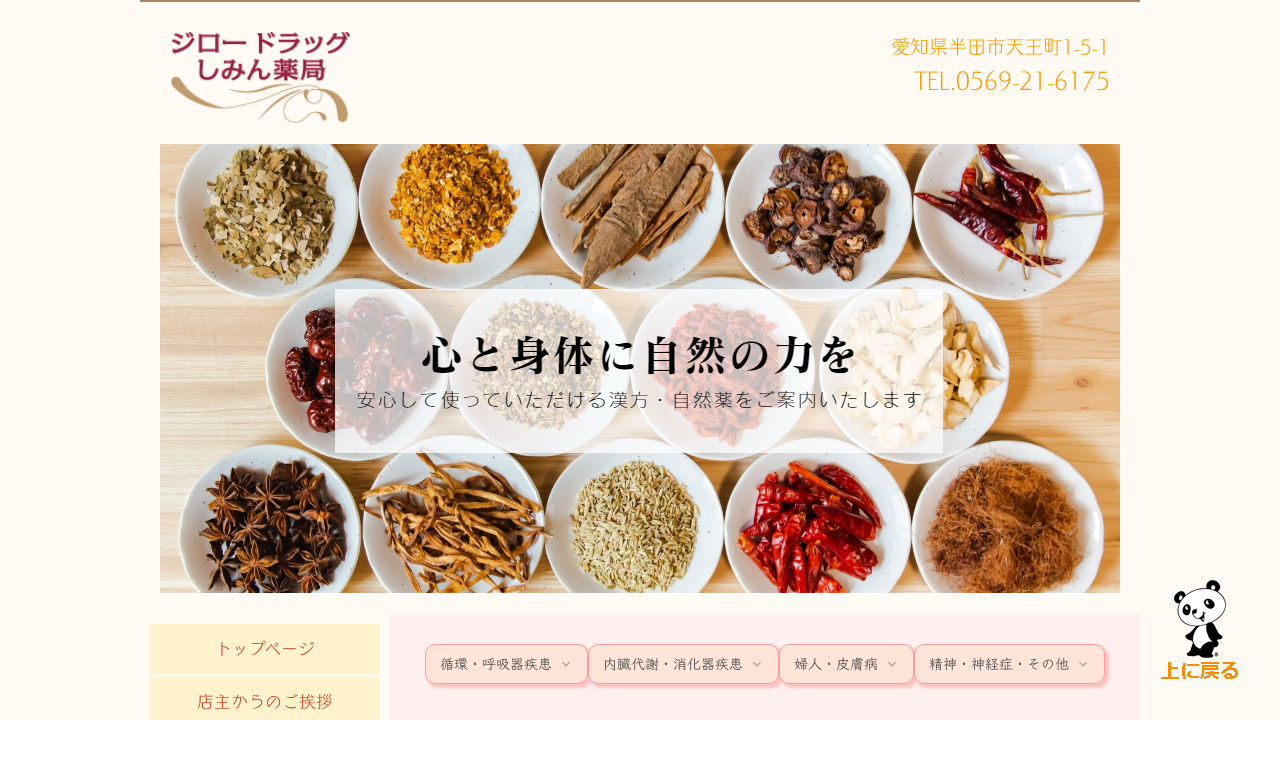

--- FILE ---
content_type: text/html; charset=UTF-8
request_url: https://jirou-kanpou.com/soudan/tounyoubyou.html
body_size: 13636
content:
<!DOCTYPE html>
<html lang="ja">
 <head> 
  <meta charset="UTF-8"> 
  <meta http-equiv="content-type" content="text/html; charset=UTF-8"> 
  <link rel="dns-prefetch" href="//module.bindsite.jp"> 
  <link rel="dns-prefetch" href="//webfont-pub.weblife.me"> 
  <meta name="robots" content="index"> 
  <meta name="viewport" content="width=device-width, initial-scale=1"> 
  <meta name="description" content="膵臓ランゲルハンス島のβ細胞から分泌されるインスリンは、からだの各組織で、栄養素が円滑に利用されるために、なくてはならないホルモンです。インスリンは、とくに糖代謝と深くかかわっていて、血糖降下作用は、その働きのうち代表的なものとして知られています。"> 
  <meta property="og:title" content="漢方のジロードラッグしみん薬局 | 糖尿病"> 
  <meta property="og:type" content="website"> 
  <meta property="og:image" content="https://jirou-kanpou.com/bdflashinfo/thumbnail.png"> 
  <meta property="og:url" content="https://jirou-kanpou.com/soudan/tounyoubyou.html"> 
  <meta property="og:site_name" content="漢方のジロードラッグしみん薬局"> 
  <meta property="og:description" content="膵臓ランゲルハンス島のβ細胞から分泌されるインスリンは、からだの各組織で、栄養素が円滑に利用されるために、なくてはならないホルモンです。インスリンは、とくに糖代謝と深くかかわっていて、血糖降下作用は、その働きのうち代表的なものとして知られています。"> 
  <link rel="canonical" href="https://jirou-kanpou.com/soudan/tounyoubyou.html"> 
  <title>漢方のジロードラッグしみん薬局 | 糖尿病</title> 
  <link rel="shortcut icon" href="../_src/90439368/favicon.ico"> 
  <link rel="stylesheet" type="text/css" href="../_module/styles/bind.css?v=17.0.4" id="bind-css"> 
  <link rel="stylesheet" type="text/css" href="../_dress/023rd/base.css?1753865196788"> 
  <link rel="stylesheet" type="text/css" href="../_dress/black/base.css?1753865196788"> 
  <link rel="stylesheet" type="text/css" href="tounyoubyou.css?1753865196799c0100" id="page-css">    
  <link rel="stylesheet" type="text/css" href="../_webfonts.css?1753865196811" id="webfont-css"> 
  <link rel="stylesheet" type="text/css" href="../_csslinkbtn/btn-import.css?1616613006501" id="linkbtn-css"> 
  <!-- Global site tag (gtag.js) - Google Analytics --> 
  <script async src="https://www.googletagmanager.com/gtag/js?id=UA-177619365-1"></script> 
  <script>
window.dataLayer = window.dataLayer || [];
function gtag(){dataLayer.push(arguments);}

gtag('js', new Date());

gtag('config', 'UA-177619365-1');
</script> 
  <!-- Google tag (gtag.js) --> 
  <script async src="https://www.googletagmanager.com/gtag/js?id=G-1HLR3VKW36"></script> 
  <script>
  window.dataLayer = window.dataLayer || [];
  function gtag(){dataLayer.push(arguments);}
  gtag('js', new Date());

  gtag('config', 'G-1HLR3VKW36');
</script> 
  <!-- Google tag (gtag.js) --> 
  <script async src="https://www.googletagmanager.com/gtag/js?id=AW-670370794">
</script> 
  <script>
  window.dataLayer = window.dataLayer || [];
  function gtag(){dataLayer.push(arguments);}
  gtag('js', new Date());

  gtag('config', 'AW-670370794');
</script> 
  <link rel="stylesheet" type="text/css" href="https://fonts.fontplus.dev/v1/css/e7HMwEYh" id="fontplus-css">
 </head> 
 <body id="l-3" class="l-3 l-fixed-side -dress_023rd bd-webp" data-type="responsive" data-fontplus="1" data-ga-traking="true" data-layout-type="sidefixed" data-page-animation="none"> 
  <div id="page" class="bg-window "> 
   <div class="bg-document"> 
    <noscript> 
     <div id="js-off"> 
      <img src="../_module/images/noscript.gif" alt="Enable JavaScript in your browser. このウェブサイトはJavaScriptをオンにしてご覧下さい。"> 
     </div> 
    </noscript> 
    <div id="a-header" data-float="false" class="a-header   cssskin-_area_header"> 
     <header> 
      <div class="site_frame"> 
       <section> 
        <div id="bk39897187" class="b-plain c-space_narrow c-sp-space_normal c-sp-padding_normal bd-webp -dress_black cssskin-_block_header init-block_animation init-sp-block_animation" data-bk-id="bk39897187" data-shared="true" data-sharedname="ヘッダー" data-animated="fadeIn" data-sp-animated="fadeIn"> 
         <div class=" g-column -col2 -sp-col2"> 
          <div class=" column -column1"> 
           <div class=" c-body c-left"> 
            <div class="c-img   "> 
             <a href="../index.html" target="_self" data-pid="2661978"> 
              <picture> 
               <source type="image/webp" srcset="../_src/42970180/rogo.webp?v=1616613006501"> 
               <img src="../_src/42970180/rogo.png?v=1616613006501" width="164" height="84" alt="ジロードラッグしみん薬局" id="imgsrc42970180_1" class=" c-no_adjust" loading="lazy"> 
              </picture></a> 
            </div> 
           </div> 
          </div> 
          <div class=" column -column2 -column-lasts"> 
           <div class=" c-body c-right"> 
            <span class=" d-larger_font webfont3"><span style="color:#ff9900;" data-sitecolor-text="">愛知県半田市天王町1-5-1</span></span> 
           </div> 
           <div class=" c-body c-right"> 
            <span style="color:#ff9900;" class=" d-largest_font webfont3">TEL.0569-21-6175</span> 
           </div> 
          </div> 
         </div> 
        </div> 
       </section> 
      </div> 
     </header> 
    </div> 
    <div id="a-billboard" class="a-billboard    cssskin-_area_billboard"> 
     <div class="site_frame"> 
      <section> 
       <div id="bk39897188" class="b-plain c-sp-space_normal init-block_animation init-sp-block_animation" data-bk-id="bk39897188" data-shared="true" data-sharedname="ビルボード" data-animated="fadeIn" data-sp-animated="fadeIn"> 
        <div class=" column -column1"> 
         <div class="c-none c-center"> 
          <div class="c-img   "> 
           <picture> 
            <source type="image/webp" srcset="../_src/42980587/image.webp?v=1616613006501"> 
            <img src="../_src/42980587/image.png?v=1616613006501" width="960" height="450" alt="心と身体に自然の力を" id="imgsrc42980587_1" loading="lazy"> 
           </picture> 
          </div> 
         </div> 
        </div> 
       </div> 
      </section> 
     </div> 
    </div> 
    <main> 
     <div id="a-site_contents" class="a-site_contents  noskin"> 
      <article> 
       <div class="site_frame"> 
        <div class="g-column"> 
         <div id="a-main" class="a-main column -col8 "> 
          <section> 
           <div id="bk39906297" class="b-megamenu c-padding_normal is-pc-hide cssskin-_block_main" data-bk-id="bk39906297" data-shared="true" data-sharedname="相談内部メニュースマホ" data-anim-speed="400" data-anim-sp-speed="400" data-anim-type="easeOutQuart" data-anim-sp-type="easeOutQuart"> 
            <nav> 
             <div id="js-globalNavigation" data-slide-type="leftSlide" data-btn-position="rightTop_fixed" data-relative-on-tablet="true"> 
              <ul class=" megamenu-list"> 
               <li> 
                <div class=" b-megamenu_navigation"> 
                 <span class=" webfont2"><a href="../index.html" target="_self" data-pid="2661978" class="main_menu_smart">トップページ</a></span> 
                </div></li> 
               <li> 
                <div class=" b-megamenu_navigation"> 
                 <span class=" webfont2"><a href="../Menu/greeting.html" target="_self" data-pid="2767388" class="main_menu_smart">店主からのご挨拶</a></span> 
                </div></li> 
               <li> 
                <div class=" b-megamenu_navigation"> 
                 <span class=" webfont2"><a href="../Menu/consultation.html" target="_self" data-pid="2768037" class="main_menu_smart">初めての漢方相談</a></span> 
                </div></li> 
               <li> 
                <div class=" b-megamenu_navigation"> 
                 <span class=" webfont2"><a href="../Menu/choose.html" target="_self" data-pid="2768109" class="main_menu_smart">漢方薬の選び方</a></span> 
                </div></li> 
               <li> 
                <div class=" b-megamenu_navigation"> 
                 <span class=" webfont2"><a href="../Menu/storeinformation.html" target="_self" data-pid="2799655" class="main_menu_smart">店舗情報</a></span> 
                </div></li> 
               <li> 
                <div class=" b-megamenu_navigation"> 
                 <span class=" webfont2"><a href="../Menu/consultedflow.html" target="_self" data-pid="2816615" class="main_menu_smart">ご相談の流れ</a></span> 
                </div></li> 
               <li> 
                <div class=" b-megamenu_navigation"> 
                 <span class=" webfont2"><a href="../Menu/consultation-vote.html" target="_self" data-pid="2839768" class="main_menu_smart">漢方相談表</a></span> 
                </div></li> 
               <li> 
                <div class=" b-megamenu_navigation"> 
                 <span class=" webfont2"><a href="../Menu/tv-soudan.html" target="_self" data-pid="3197360" class="main_menu_smart">テレビ電話相談</a></span> 
                </div></li> 
               <li> 
                <div class=" b-megamenu_navigation"> 
                 <span class=" webfont2"><a href="../Menu/faq.html" target="_self" data-pid="2839825" class="main_menu_smart">よくある質問</a></span> 
                </div></li> 
               <li> 
                <div class=" b-megamenu_navigation"> 
                 <span class=" webfont2"><a href="https://jiroukanpo.exblog.jp/" target="_blank" rel="noopener noreferrer" class="main_menu_smart">ブログ</a></span> 
                </div></li> 
               <li> 
                <div class=" b-megamenu_navigation"> 
                 <span class=" webfont2">循環・呼吸器疾患</span> 
                 <div class=" c-megamenu-icon_allow"> 
                  <svg xmlns="http://www.w3.org/2000/svg" width="48" height="48" viewbox="0 0 48 48"> 
                   <title>bottom_arrow</title> 
                   <polygon points="24 32.83 10.59 19.41 13.41 16.59 24 27.17 34.59 16.59 37.41 19.41 24 32.83"></polygon> 
                   <rect width="48" height="48" fill="none"></rect> 
                  </svg> 
                 </div> 
                </div> 
                <div class=" b-megamenu_contents"> 
                 <div class=" column"> 
                  <p class="c-lead"><span class=" webfont2">循環器疾患</span></p> 
                  <ul class="c-list-sign"> 
                   <li><span style="color:#e06666;" class=" webfont2"><a href="../soudan/kouketsuatsu.html" target="_self" data-pid="2845519"><span class="bindicon-diamonds"></span>高血圧症</a></span></li> 
                   <li><span class=" webfont2"><a href="#" class=" js-link_scroller">低血圧症</a></span></li> 
                   <li><span class=" webfont2"><a href="../soudan/doumyakukouka.html" target="_self" data-pid="2849284"><span class="bindicon-diamonds"></span>動脈硬化症</a></span></li> 
                   <li><span class=" webfont2"><a href="../soudan/nousottyuu.html" target="_self" data-pid="2849285"><span class="bindicon-diamonds"></span>脳梗塞</a></span></li> 
                   <li><span class=" webfont2"><a href="../soudan/kyoushinsyou.html" target="_self" data-pid="2871321"><span class="bindicon-diamonds"></span>狭心症</a></span></li> 
                   <li><span class=" webfont2"><a href="../soudan/kyoushinsyou.html" target="_self" data-pid="2871321"><span class="bindicon-diamonds"></span>心筋梗塞</a></span></li> 
                   <li><span class=" webfont2"><a href="#" class=" js-link_scroller">動悸</a></span></li> 
                   <li><span class=" webfont2"><a href="../soudan/fuseimyaku.html" target="_self" data-pid="2871326"><span class="bindicon-diamonds"></span>不整脈</a></span></li> 
                  </ul> 
                 </div> 
                 <div class=" column"> 
                  <p class="c-lead"><span class=" webfont2">呼吸器疾患</span></p> 
                  <ul class="c-list-sign"> 
                   <li><span class=" webfont2"><a href="#" class=" js-link_scroller">風邪</a></span></li> 
                   <li><span class=" webfont2"><a href="#" class=" js-link_scroller">気管支炎</a></span></li> 
                   <li><span class=" webfont2"><a href="../soudan/kikanshizensoku.html" target="_self" data-pid="2871329"><span class="bindicon-diamonds"></span>気管支喘息</a></span></li> 
                   <li><span class=" webfont2"><a href="#" class=" js-link_scroller">アレルギー性鼻炎</a></span></li> 
                   <li><span class=" webfont2"><a href="#" class=" js-link_scroller">花粉症</a></span></li> 
                   <li><span class=" webfont2"><a href="#" class=" js-link_scroller">慢性副鼻腔炎（蓄膿症）</a></span></li> 
                  </ul> 
                 </div> 
                </div></li> 
               <li> 
                <div class=" b-megamenu_navigation"> 
                 <span class=" webfont2">内臓代謝・消化器疾患</span> 
                 <div class=" c-megamenu-icon_allow"> 
                  <svg xmlns="http://www.w3.org/2000/svg" width="48" height="48" viewbox="0 0 48 48"> 
                   <title>bottom_arrow</title> 
                   <polygon points="24 32.83 10.59 19.41 13.41 16.59 24 27.17 34.59 16.59 37.41 19.41 24 32.83"></polygon> 
                   <rect width="48" height="48" fill="none"></rect> 
                  </svg> 
                 </div> 
                </div> 
                <div class=" b-megamenu_contents"> 
                 <div class=" column"> 
                  <p class="c-lead"><span class=" webfont2">内臓代謝疾患</span></p> 
                  <ul class="c-list-sign"> 
                   <li><span class=" webfont2"><a href="#" class=" js-link_scroller">毛球体腎炎</a></span></li> 
                   <li><span class=" webfont2"><a href="#" class=" js-link_scroller">ネフローゼ症候群</a></span></li> 
                   <li><span class=" webfont2"><a href="#" class=" js-link_scroller">慢性膀胱炎</a></span></li> 
                   <li><span class=" webfont2"><a href="#" class=" js-link_scroller">腎結石</a></span></li> 
                   <li><span class=" webfont2"><a href="#" class=" js-link_scroller">尿路結石</a></span></li> 
                   <li><span class=" webfont2"><a href="tounyoubyou.html" target="_self" data-mypid="2872007"><span class="bindicon-diamonds"></span>糖尿病</a></span></li> 
                   <li><span class=" webfont2"><a href="../soudan/zenritsusen.html" target="_self" data-pid="2872120"><span class="bindicon-diamonds"></span>前立腺肥大症</a></span></li> 
                   <li><span class=" webfont2"><a href="#" class=" js-link_scroller">肥満</a></span></li> 
                   <li><span class=" webfont2"><a href="../soudan/kouketsuatsu.html" target="_self" data-pid="2845519"><span class="bindicon-diamonds"></span>高血圧症</a></span></li> 
                   <li><span class=" webfont2"><a href="../soudan/koukoresutero-ru.html" target="_self" data-pid="2872353"><span class="bindicon-diamonds"></span>高コレステロール</a></span></li> 
                  </ul> 
                 </div> 
                 <div class=" column"> 
                  <p class="c-lead"><span class=" webfont2">消化器疾患</span></p> 
                  <ul class="c-list-sign"> 
                   <li><span class=" webfont2"><a href="#" class=" js-link_scroller">胃・十二指腸潰瘍</a></span></li> 
                   <li><span class=" webfont2"><a href="#" class=" js-link_scroller">腹痛</a></span></li> 
                   <li><span class=" webfont2"><a href="#" class=" js-link_scroller">慢性下痢症</a></span></li> 
                   <li><span class=" webfont2"><a href="#" class=" js-link_scroller">過敏性大腸症候群</a></span></li> 
                   <li><span class=" webfont2"><a href="#" class=" js-link_scroller">B型肝炎</a></span></li> 
                   <li><span class=" webfont2"><a href="#" class=" js-link_scroller">C型肝炎</a></span></li> 
                   <li><span class=" webfont2"><a href="#" class=" js-link_scroller">肝硬変</a></span></li> 
                   <li><span class=" webfont2"><a href="#" class=" js-link_scroller">胆石</a></span></li> 
                   <li><span class=" webfont2"><a href="#" class=" js-link_scroller">便秘</a></span></li> 
                  </ul> 
                 </div> 
                </div></li> 
               <li> 
                <div class=" b-megamenu_navigation"> 
                 <span class=" webfont2">婦人・皮膚病</span> 
                 <div class=" c-megamenu-icon_allow"> 
                  <svg xmlns="http://www.w3.org/2000/svg" width="48" height="48" viewbox="0 0 48 48"> 
                   <title>bottom_arrow</title> 
                   <polygon points="24 32.83 10.59 19.41 13.41 16.59 24 27.17 34.59 16.59 37.41 19.41 24 32.83"></polygon> 
                   <rect width="48" height="48" fill="none"></rect> 
                  </svg> 
                 </div> 
                </div> 
                <div class=" b-megamenu_contents"> 
                 <div class=" column"> 
                  <p class="c-lead"><span class=" webfont2">婦人病</span></p> 
                  <ul class="c-list-sign"> 
                   <li><span class=" webfont2"><a href="../soudan/kanpoufuninsyukiryouryouhou.html" target="_self" data-pid="2871622"><span class="bindicon-diamonds"></span>無月経</a></span></li> 
                   <li><span class=" webfont2"><a href="#" class=" js-link_scroller">生理不順</a></span></li> 
                   <li><span class=" webfont2"><a href="#" class=" js-link_scroller">生理痛</a></span></li> 
                   <li><span class=" webfont2"><a href="../soudan/kanpoufuninsyukiryouryouhou.html" target="_self" data-pid="2871622"><span class="bindicon-diamonds"></span>子宮内膜症</a></span></li> 
                   <li><span class=" webfont2"><a href="#" class=" js-link_scroller">不正出血</a></span></li> 
                   <li><span class=" webfont2"><a href="../soudan/kanpoufuninsyukiryouryouhou.html" target="_self" data-pid="2871622"><span class="bindicon-diamonds"></span>子宮筋腫</a></span></li> 
                   <li><span class=" webfont2"><a href="../soudan/kanpoufuninsyukiryouryouhou.html" target="_self" data-pid="2871622"><span class="bindicon-diamonds"></span>不妊症</a></span></li> 
                   <li><span class=" webfont2"><a href="../soudan/kounenki.html" target="_self" data-pid="2871711"><span class="bindicon-diamonds"></span>更年期障害</a></span></li> 
                   <li><span class=" webfont2"><a href="#" class=" js-link_scroller">冷え性</a></span></li> 
                  </ul> 
                 </div> 
                 <div class=" column"> 
                  <p class="c-lead"><span class=" webfont2">皮膚病</span></p> 
                  <ul class="c-list-sign"> 
                   <li><span class=" webfont2"><a href="#" class=" js-link_scroller">慢性湿疹</a></span></li> 
                   <li><span class=" webfont2"><a href="#" class=" js-link_scroller">蕁麻疹</a></span></li> 
                   <li><span class=" webfont2"><a href="../soudan/atopi.html" target="_self" data-pid="2871795"><span class="bindicon-diamonds"></span>アトピー性皮膚炎</a></span></li> 
                   <li><span class=" webfont2"><a href="#" class=" js-link_scroller">進行性指掌角皮症</a></span></li> 
                   <li><span class=" webfont2"><a href="#" class=" js-link_scroller">掌蹠膿疱症</a></span></li> 
                   <li><span class=" webfont2"><a href="#" class=" js-link_scroller">皮膚掻痒症</a></span></li> 
                   <li><span class=" webfont2"><a href="#" class=" js-link_scroller">にきび</a></span></li> 
                  </ul> 
                 </div> 
                </div></li> 
               <li> 
                <div class=" b-megamenu_navigation"> 
                 <span class=" webfont2">精神・神経症・その他</span> 
                 <div class=" c-megamenu-icon_allow"> 
                  <svg xmlns="http://www.w3.org/2000/svg" width="48" height="48" viewbox="0 0 48 48"> 
                   <title>bottom_arrow</title> 
                   <polygon points="24 32.83 10.59 19.41 13.41 16.59 24 27.17 34.59 16.59 37.41 19.41 24 32.83"></polygon> 
                   <rect width="48" height="48" fill="none"></rect> 
                  </svg> 
                 </div> 
                </div> 
                <div class=" b-megamenu_contents"> 
                 <div class=" column"> 
                  <p class="c-lead"><span class=" webfont2">精神・神経症</span></p> 
                  <ul class="c-list-sign"> 
                   <li><span class=" webfont2"><a href="../soudan/jiritsushinkei.html" target="_self" data-pid="2872395"><span class="bindicon-diamonds"></span>自律神経失調症</a></span></li> 
                   <li><span class=" webfont2"><a href="#" class=" js-link_scroller">不眠症</a></span></li> 
                   <li><span class=" webfont2"><a href="../soudan/utsubyou.html" target="_self" data-pid="2872426"><span class="bindicon-diamonds"></span>うつ病</a></span></li> 
                   <li><span class=" webfont2"><a href="../soudan/panikkusyougai.html" target="_self" data-pid="2872428"><span class="bindicon-diamonds"></span>パニック障害</a></span></li> 
                   <li><span class=" webfont2"><a href="#" class=" js-link_scroller">不安神経症</a></span></li> 
                  </ul> 
                 </div> 
                 <div class=" column"> 
                  <p class="c-lead"><span class=" webfont2">身体の痛み</span></p> 
                  <ul class="c-list-sign"> 
                   <li><span class=" webfont2"><a href="../soudan/katakori.html" target="_self" data-pid="2871353"><span class="bindicon-diamonds"></span>肩こり</a></span></li> 
                   <li><span class=" webfont2"><a href="#" class=" js-link_scroller">五十肩</a></span></li> 
                   <li><span class=" webfont2"><a href="#" class=" js-link_scroller">腰痛</a></span></li> 
                   <li><span class=" webfont2"><a href="#" class=" js-link_scroller">神経痛</a></span></li> 
                   <li><span class=" webfont2"><a href="../soudan/tsuikanban.html" target="_self" data-pid="2871417"><span class="bindicon-diamonds"></span>椎間板ヘルニア</a></span></li> 
                   <li><span class=" webfont2"><a href="#" class=" js-link_scroller">坐骨神経痛</a></span></li> 
                   <li><span class=" webfont2"><a href="#" class=" js-link_scroller">関節痛</a></span></li> 
                   <li><span class=" webfont2"><a href="../soudan/henkeiseikansetsusyou.html" target="_self" data-pid="2871420"><span class="bindicon-diamonds"></span>変形性膝関節症</a></span></li> 
                   <li><span class=" webfont2"><a href="#" class=" js-link_scroller">変形性脊椎症</a></span></li> 
                   <li><span class=" webfont2"><a href="#" class=" js-link_scroller">慢性関節リウマチ</a></span></li> 
                   <li><span class=" webfont2"><a href="../soudan/tsuufuu.html" target="_self" data-pid="2871496"><span class="bindicon-diamonds"></span>痛風</a></span></li> 
                   <li><span class=" webfont2"><a href="#" class=" js-link_scroller">鞭打ち症</a></span></li> 
                   <li><span class=" webfont2"><a href="#" class=" js-link_scroller">脳卒中後遺症</a></span></li> 
                   <li><span class=" webfont2"><a href="#" class=" js-link_scroller">手足の痺れ</a></span></li> 
                   <li><span class=" webfont2"><a href="../soudan/zutsuu.html" target="_self" data-pid="2871556"><span class="bindicon-diamonds"></span>頭痛</a></span></li> 
                  </ul> 
                 </div> 
                 <div class=" column"> 
                  <p class="c-lead"><span class=" webfont2">その他</span></p> 
                  <ul class="c-list-sign"> 
                   <li><span class=" webfont2"><a href="#" class=" js-link_scroller">疲労倦怠感</a></span></li> 
                   <li><span class=" webfont2"><a href="#" class=" js-link_scroller">小児虚弱児</a></span></li> 
                   <li><span class=" webfont2"><a href="#" class=" js-link_scroller">喉のつかえ</a></span></li> 
                   <li><span class=" webfont2"><a href="#" class=" js-link_scroller">眩量</a></span></li> 
                   <li><span class=" webfont2"><a href="#" class=" js-link_scroller">めまい</a></span></li> 
                   <li><span class=" webfont2"><a href="#" class=" js-link_scroller">メニエル氏病</a></span></li> 
                   <li><span class=" webfont2"><a href="#" class=" js-link_scroller">貧血</a></span></li> 
                   <li><span class=" webfont2"><a href="#" class=" js-link_scroller">白内障</a></span></li> 
                   <li><span class=" webfont2"><a href="../soudan/ji.html" target="_self" data-pid="2872430"><span class="bindicon-diamonds"></span>痔（じ）</a></span></li> 
                   <li><span class=" webfont2"><a href="#" class=" js-link_scroller">脱肛</a></span></li> 
                   <li><span class=" webfont2"><a href="#" class=" js-link_scroller">癌</a></span></li> 
                   <li><span class=" webfont2"><a href="#" class=" js-link_scroller">悪性腫瘍</a></span></li> 
                   <li><span class=" webfont2"><a href="#" class=" js-link_scroller">悪性リンパ腫</a></span></li> 
                  </ul> 
                 </div> 
                </div></li> 
              </ul> 
             </div> 
             <div id="spNavigationTrigger" class=" c-sp_navigation_btn"></div> 
            </nav> 
           </div> 
           <div id="bk39897189" class="b-megamenu c-padding_normal c-sp-padding_normal is-sp-hide cssskin-_block_main" data-bk-id="bk39897189" data-shared="true" data-sharedname="相談内部メニュー" data-anim-speed="400" data-anim-sp-speed="400" data-anim-type="easeOutQuart" data-anim-sp-type="easeOutQuart"> 
            <nav> 
             <ul class=" megamenu-list"> 
              <li> 
               <div class=" b-megamenu_navigation"> 
                <span class=" webfont2">循環・呼吸器疾患</span> 
                <div class=" c-megamenu-icon_allow"> 
                 <svg xmlns="http://www.w3.org/2000/svg" width="48" height="48" viewbox="0 0 48 48"> 
                  <title>bottom_arrow</title> 
                  <polygon points="24 32.83 10.59 19.41 13.41 16.59 24 27.17 34.59 16.59 37.41 19.41 24 32.83"></polygon> 
                  <rect width="48" height="48" fill="none"></rect> 
                 </svg> 
                </div> 
               </div> 
               <div class=" b-megamenu_contents"> 
                <div class=" column"> 
                 <p class="c-lead"><span class=" webfont2">循環器疾患</span></p> 
                 <ul class="c-list-sign"> 
                  <li><span style="color:#e06666;" class=" webfont2"><a href="../soudan/kouketsuatsu.html" target="_self" data-pid="2845519"><span class="bindicon-diamonds"></span>高血圧症</a></span></li> 
                  <li><span class=" webfont2"><a href="#" class=" js-link_scroller">低血圧症</a></span></li> 
                  <li><span class=" webfont2"><a href="../soudan/doumyakukouka.html" target="_self" data-pid="2849284"><span class="bindicon-diamonds"></span>動脈硬化症</a></span></li> 
                  <li><span class=" webfont2"><a href="../soudan/nousottyuu.html" target="_self" data-pid="2849285"><span class="bindicon-diamonds"></span>脳梗塞</a></span></li> 
                  <li><span class=" webfont2"><a href="../soudan/kyoushinsyou.html" target="_self" data-pid="2871321"><span class="bindicon-diamonds"></span>狭心症</a></span></li> 
                  <li><span class=" webfont2"><a href="../soudan/kyoushinsyou.html" target="_self" data-pid="2871321"><span class="bindicon-diamonds"></span>心筋梗塞</a></span></li> 
                  <li><span class=" webfont2"><a href="#" class=" js-link_scroller">動悸</a></span></li> 
                  <li><span class=" webfont2"><a href="../soudan/fuseimyaku.html" target="_self" data-pid="2871326"><span class="bindicon-diamonds"></span>不整脈</a></span></li> 
                 </ul> 
                </div> 
                <div class=" column"> 
                 <p class="c-lead"><span class=" webfont2">呼吸器疾患</span></p> 
                 <ul class="c-list-sign"> 
                  <li><span class=" webfont2"><a href="#" class=" js-link_scroller">風邪</a></span></li> 
                  <li><span class=" webfont2"><a href="#" class=" js-link_scroller">気管支炎</a></span></li> 
                  <li><span class=" webfont2"><a href="../soudan/kikanshizensoku.html" target="_self" data-pid="2871329"><span class="bindicon-diamonds"></span>気管支喘息</a></span></li> 
                  <li><span class=" webfont2"><a href="#" class=" js-link_scroller">アレルギー性鼻炎</a></span></li> 
                  <li><span class=" webfont2"><a href="#" class=" js-link_scroller">花粉症</a></span></li> 
                  <li><span class=" webfont2"><a href="#" class=" js-link_scroller">慢性副鼻腔炎（蓄膿症）</a></span></li> 
                 </ul> 
                </div> 
               </div></li> 
              <li> 
               <div class=" b-megamenu_navigation"> 
                <span class=" webfont2">内臓代謝・消化器疾患</span> 
                <div class=" c-megamenu-icon_allow"> 
                 <svg xmlns="http://www.w3.org/2000/svg" width="48" height="48" viewbox="0 0 48 48"> 
                  <title>bottom_arrow</title> 
                  <polygon points="24 32.83 10.59 19.41 13.41 16.59 24 27.17 34.59 16.59 37.41 19.41 24 32.83"></polygon> 
                  <rect width="48" height="48" fill="none"></rect> 
                 </svg> 
                </div> 
               </div> 
               <div class=" b-megamenu_contents"> 
                <div class=" column"> 
                 <p class="c-lead"><span class=" webfont2">内臓代謝疾患</span></p> 
                 <ul class="c-list-sign"> 
                  <li><span class=" webfont2"><a href="#" class=" js-link_scroller">毛球体腎炎</a></span></li> 
                  <li><span class=" webfont2"><a href="#" class=" js-link_scroller">ネフローゼ症候群</a></span></li> 
                  <li><span class=" webfont2"><a href="#" class=" js-link_scroller">慢性膀胱炎</a></span></li> 
                  <li><span class=" webfont2"><a href="#" class=" js-link_scroller">腎結石</a></span></li> 
                  <li><span class=" webfont2"><a href="#" class=" js-link_scroller">尿路結石</a></span></li> 
                  <li><span class=" webfont2"><a href="tounyoubyou.html" target="_self" data-mypid="2872007"><span class="bindicon-diamonds"></span>糖尿病</a></span></li> 
                  <li><span class=" webfont2"><a href="../soudan/zenritsusen.html" target="_self" data-pid="2872120"><span class="bindicon-diamonds"></span>前立腺肥大症</a></span></li> 
                  <li><span class=" webfont2"><a href="#" class=" js-link_scroller">肥満</a></span></li> 
                  <li><span class=" webfont2"><span class="bindicon-diamonds"></span>高血圧症</span></li> 
                  <li><span class=" webfont2"><a href="../soudan/koukoresutero-ru.html" target="_self" data-pid="2872353"><span class="bindicon-diamonds"></span>高コレステロール</a></span></li> 
                 </ul> 
                </div> 
                <div class=" column"> 
                 <p class="c-lead"><span class=" webfont2">消化器疾患</span></p> 
                 <ul class="c-list-sign"> 
                  <li><span class=" webfont2"><a href="#" class=" js-link_scroller">胃・十二指腸潰瘍</a></span></li> 
                  <li><span class=" webfont2"><a href="#" class=" js-link_scroller">腹痛</a></span></li> 
                  <li><span class=" webfont2"><a href="#" class=" js-link_scroller">慢性下痢症</a></span></li> 
                  <li><span class=" webfont2"><a href="#" class=" js-link_scroller">過敏性大腸症候群</a></span></li> 
                  <li><span class=" webfont2"><a href="#" class=" js-link_scroller">B型肝炎</a></span></li> 
                  <li><span class=" webfont2"><a href="#" class=" js-link_scroller">C型肝炎</a></span></li> 
                  <li><span class=" webfont2"><a href="#" class=" js-link_scroller">肝硬変</a></span></li> 
                  <li><span class=" webfont2"><a href="#" class=" js-link_scroller">胆石</a></span></li> 
                  <li><span class=" webfont2"><a href="#" class=" js-link_scroller">便秘</a></span></li> 
                 </ul> 
                </div> 
               </div></li> 
              <li> 
               <div class=" b-megamenu_navigation"> 
                <span class=" webfont2">婦人・皮膚病</span> 
                <div class=" c-megamenu-icon_allow"> 
                 <svg xmlns="http://www.w3.org/2000/svg" width="48" height="48" viewbox="0 0 48 48"> 
                  <title>bottom_arrow</title> 
                  <polygon points="24 32.83 10.59 19.41 13.41 16.59 24 27.17 34.59 16.59 37.41 19.41 24 32.83"></polygon> 
                  <rect width="48" height="48" fill="none"></rect> 
                 </svg> 
                </div> 
               </div> 
               <div class=" b-megamenu_contents"> 
                <div class=" column"> 
                 <p class="c-lead"><span class=" webfont2">婦人病</span></p> 
                 <ul class="c-list-sign"> 
                  <li><span class=" webfont2"><a href="../soudan/kanpoufuninsyukiryouryouhou.html" target="_self" data-pid="2871622"><span class="bindicon-diamonds"></span>無月経</a></span></li> 
                  <li><span class=" webfont2"><a href="#" class=" js-link_scroller">生理不順</a></span></li> 
                  <li><span class=" webfont2"><a href="#" class=" js-link_scroller">生理痛</a></span></li> 
                  <li><span class=" webfont2"><a href="../soudan/kanpoufuninsyukiryouryouhou.html" target="_self" data-pid="2871622"><span class="bindicon-diamonds"></span>子宮内膜症</a></span></li> 
                  <li><span class=" webfont2"><a href="#" class=" js-link_scroller">不正出血</a></span></li> 
                  <li><span class=" webfont2"><a href="../soudan/kanpoufuninsyukiryouryouhou.html" target="_self" data-pid="2871622"><span class="bindicon-diamonds"></span>子宮筋腫</a></span></li> 
                  <li><span class=" webfont2"><a href="../soudan/kanpoufuninsyukiryouryouhou.html" target="_self" data-pid="2871622"><span class="bindicon-diamonds"></span>不妊症</a></span></li> 
                  <li><span class=" webfont2"><a href="../soudan/kounenki.html" target="_self" data-pid="2871711"><span class="bindicon-diamonds"></span>更年期障害</a></span></li> 
                  <li><span class=" webfont2"><a href="#" class=" js-link_scroller">冷え性</a></span></li> 
                 </ul> 
                </div> 
                <div class=" column"> 
                 <p class="c-lead"><span class=" webfont2">皮膚病</span></p> 
                 <ul class="c-list-sign"> 
                  <li><span class=" webfont2"><a href="#" class=" js-link_scroller">慢性湿疹</a></span></li> 
                  <li><span class=" webfont2"><a href="#" class=" js-link_scroller">蕁麻疹</a></span></li> 
                  <li><span class=" webfont2"><a href="../soudan/atopi.html" target="_self" data-pid="2871795"><span class="bindicon-diamonds"></span>アトピー性皮膚炎</a></span></li> 
                  <li><span class=" webfont2"><a href="#" class=" js-link_scroller">進行性指掌角皮症</a></span></li> 
                  <li><span class=" webfont2"><a href="#" class=" js-link_scroller">掌蹠膿疱症</a></span></li> 
                  <li><span class=" webfont2"><a href="#" class=" js-link_scroller">皮膚掻痒症</a></span></li> 
                  <li><span class=" webfont2"><a href="#" class=" js-link_scroller">にきび</a></span></li> 
                 </ul> 
                </div> 
               </div></li> 
              <li> 
               <div class=" b-megamenu_navigation"> 
                <span class=" webfont2">精神・神経症・その他</span> 
                <div class=" c-megamenu-icon_allow"> 
                 <svg xmlns="http://www.w3.org/2000/svg" width="48" height="48" viewbox="0 0 48 48"> 
                  <title>bottom_arrow</title> 
                  <polygon points="24 32.83 10.59 19.41 13.41 16.59 24 27.17 34.59 16.59 37.41 19.41 24 32.83"></polygon> 
                  <rect width="48" height="48" fill="none"></rect> 
                 </svg> 
                </div> 
               </div> 
               <div class=" b-megamenu_contents"> 
                <div class=" column"> 
                 <p class="c-lead"><span class=" webfont2">精神・神経症</span></p> 
                 <ul class="c-list-sign"> 
                  <li><span class=" webfont2"><a href="../soudan/jiritsushinkei.html" target="_self" data-pid="2872395"><span class="bindicon-diamonds"></span>自律神経失調症</a></span></li> 
                  <li><span class=" webfont2"><a href="#" class=" js-link_scroller">不眠症</a></span></li> 
                  <li><span class=" webfont2"><a href="../soudan/utsubyou.html" target="_self" data-pid="2872426"><span class="bindicon-diamonds"></span>うつ病</a></span></li> 
                  <li><span class=" webfont2"><a href="../soudan/panikkusyougai.html" target="_self" data-pid="2872428"><span class="bindicon-diamonds"></span>パニック障害</a></span></li> 
                  <li><span class=" webfont2"><a href="#" class=" js-link_scroller">不安神経症</a></span></li> 
                 </ul> 
                </div> 
                <div class=" column"> 
                 <p class="c-lead"><span class=" webfont2">身体の痛み</span></p> 
                 <ul class="c-list-sign"> 
                  <li><span class=" webfont2"><a href="../soudan/katakori.html" target="_self" data-pid="2871353"><span class="bindicon-diamonds"></span>肩こり</a></span></li> 
                  <li><span class=" webfont2"><a href="#" class=" js-link_scroller">五十肩</a></span></li> 
                  <li><span class=" webfont2"><a href="#" class=" js-link_scroller">腰痛</a></span></li> 
                  <li><span class=" webfont2"><a href="#" class=" js-link_scroller">神経痛</a></span></li> 
                  <li><span class=" webfont2"><a href="../soudan/tsuikanban.html" target="_self" data-pid="2871417"><span class="bindicon-diamonds"></span>椎間板ヘルニア</a></span></li> 
                  <li><span class=" webfont2"><a href="#" class=" js-link_scroller">坐骨神経痛</a></span></li> 
                  <li><span class=" webfont2"><a href="#" class=" js-link_scroller">関節痛</a></span></li> 
                  <li><span class=" webfont2"><a href="../soudan/henkeiseikansetsusyou.html" target="_self" data-pid="2871420"><span class="bindicon-diamonds"></span>変形性膝関節症</a></span></li> 
                  <li><span class=" webfont2"><a href="#" class=" js-link_scroller">変形性脊椎症</a></span></li> 
                  <li><span class=" webfont2"><a href="#" class=" js-link_scroller">慢性関節リウマチ</a></span></li> 
                  <li><span class=" webfont2"><a href="../soudan/tsuufuu.html" target="_self" data-pid="2871496"><span class="bindicon-diamonds"></span>痛風</a></span></li> 
                  <li><span class=" webfont2"><a href="#" class=" js-link_scroller">鞭打ち症</a></span></li> 
                  <li><span class=" webfont2"><a href="#" class=" js-link_scroller">脳卒中後遺症</a></span></li> 
                  <li><span class=" webfont2"><a href="#" class=" js-link_scroller">手足の痺れ</a></span></li> 
                  <li><span class=" webfont2"><a href="../soudan/zutsuu.html" target="_self" data-pid="2871556"><span class="bindicon-diamonds"></span>頭痛</a></span></li> 
                 </ul> 
                </div> 
                <div class=" column"> 
                 <p class="c-lead"><span class=" webfont2">その他</span></p> 
                 <ul class="c-list-sign"> 
                  <li><span class=" webfont2"><a href="#" class=" js-link_scroller">疲労倦怠感</a></span></li> 
                  <li><span class=" webfont2"><a href="#" class=" js-link_scroller">小児虚弱児</a></span></li> 
                  <li><span class=" webfont2"><a href="#" class=" js-link_scroller">喉のつかえ</a></span></li> 
                  <li><span class=" webfont2"><a href="#" class=" js-link_scroller">眩量</a></span></li> 
                  <li><span class=" webfont2"><a href="#" class=" js-link_scroller">めまい</a></span></li> 
                  <li><span class=" webfont2"><a href="#" class=" js-link_scroller">メニエル氏病</a></span></li> 
                  <li><span class=" webfont2"><a href="#" class=" js-link_scroller">貧血</a></span></li> 
                  <li><span class=" webfont2"><a href="#" class=" js-link_scroller">白内障</a></span></li> 
                  <li><span class=" webfont2"><a href="../soudan/ji.html" target="_self" data-pid="2872430"><span class="bindicon-diamonds"></span>痔（じ）</a></span></li> 
                  <li><span class=" webfont2"><a href="#" class=" js-link_scroller">脱肛</a></span></li> 
                  <li><span class=" webfont2"><a href="#" class=" js-link_scroller">癌</a></span></li> 
                  <li><span class=" webfont2"><a href="#" class=" js-link_scroller">悪性腫瘍</a></span></li> 
                  <li><span class=" webfont2"><a href="#" class=" js-link_scroller">悪性リンパ腫</a></span></li> 
                 </ul> 
                </div> 
               </div></li> 
             </ul> 
            </nav> 
           </div> 
           <div id="bk39897190" class="b-plain c-sp-space_normal cssskin-_block_main" data-bk-id="bk39897190"> 
            <div class=" column -column1"> 
             <h2 class=" c-title"><span style="color:#ff9900;" class=" webfont1"><span class=" d-bold"><span style="color:#e06666;"><span class="bindicon-diamonds"></span></span><span style="color:#000000;" data-sitecolor-text="" class=" webfont2">糖尿病</span></span></span></h2> 
             <hr class="c-hr"> 
            </div> 
           </div> 
           <div id="bk39897191" class="b-tab c-space_normal c-sp-space_normal c-padding_normal c-sp-padding_normal cssskin-_block_main" data-bk-id="bk39897191"> 
            <div class=" g-column"> 
             <nav> 
              <ul class=" b-tab_navigation"> 
               <li><a href="#"><span class=" webfont2"><span style="color:#ff7c7c;" data-sitecolor-text="">■</span>&nbsp;概要</span></a></li> 
               <li><a href="#"><span class=" webfont2"><span style="color:#ff7c7c;" data-sitecolor-text="">■</span>&nbsp;原因・症状</span></a></li> 
               <li><a href="#"><span class=" webfont2"><span style="color:#ff7c7c;">■</span>&nbsp;原因・症状</span></a></li> 
              </ul> 
             </nav> 
             <div class=" b-tab_contents"> 
              <div class=" tab-content"> 
               <div class=" column"> 
                <h3 class=" c-large_headline"><span class=" webfont2">　概要</span></h3> 
                <p class=" c-body"><span class=" webfont2">　膵臓ランゲルハンス島のβ細胞から分泌されるインスリンは、からだの各組織で、栄養素が円滑に利用されるために、なくてはならないホルモンです。インスリンは、とくに糖代謝と深くかかわっていて、血糖降下作用は、その働きのうち代表的なものとして知られています。<br></span><br><span class=" webfont2">　糖尿病とは、このインスリンの分泌、あるいは作用が不足することによっておきる病気です。<br></span><br><span class=" webfont2">　糖尿病には大きくわけて、二つのタイプがあり、成人型糖尿病、若年型糖尿病と呼ばれます。一般に前者は４０歳以降の肥満した人に多く、後者は２０歳前の正常か、やせた人に多いとされています。<br>　しかし、この分類は年齢によるものではなく、病気そのもののタイプが違うのですから、４０歳以降に若年型糖尿病がおこることもあれば、２０歳以前に成人型糖尿病がおこることもあります。<br></span><br><span class=" webfont2">　この二つは、主に進行の速度に大きな違いがあり、若年型では急激に悪化します。成因についても全く異なると考えられ、若年型では特定のウィルスの感染なども、原因の一つとされています。<br></span><br><span class=" webfont2">　また、１５歳未満でおこる糖尿病を、とくに小児糖尿病と呼ぶこともあります。<br></span><br><span class=" webfont2">　糖尿病患者全体のうち、若年型の占める割合は約５％程度とされています。<br></span></p> 
               </div> 
              </div> 
              <div class=" tab-content"> 
               <div class=" column"> 
                <h3 class=" c-large_headline"><span class=" webfont2">　原因・症状&nbsp;&nbsp;</span></h3> 
                <div class=" c-body"> 
                 <span class=" webfont2"><span style="color:#ea9999;" data-sitecolor-text="">●原因</span>　</span> 
                 <br> 
                 <span class=" webfont2">　糖尿病の人の多くは、生まれつきインスリンをつくる能力が不じゅうぶんな素質をもっているといえますが、他の多くの遺伝病とは違い、環境しだいで発病を阻止することができます。<br></span> 
                 <br> 
                 <span class=" webfont2">　発病を促す条件としては、次にあげるようなものがあります。</span> 
                 <br> 
                 <span class=" webfont2">（1）肥満</span> 
                 <br> 
                 <span class=" webfont2">（2）感染</span> 
                 <br> 
                 <span class=" webfont2">（3）妊娠</span> 
                 <br> 
                 <span class=" webfont2">（4）ストレスや薬剤</span> 
                 <br> 
                 <span class=" webfont2">　(1)(2)(3)のほか、精神的ストレスや、けがや手術などの肉体的ストレス、副腎皮質ホルモンや降圧利尿剤、経口避妊薬（ピル）などの薬剤の服用といったものも、糖尿病の発症因子と考えられています。<br><br></span> 
                 <br> 
                 <span class=" webfont2"><span style="color:#ea9999;" data-sitecolor-text="">●症状</span>　</span> 
                 <br> 
                 <span class=" webfont2">　糖尿病の自覚症状には、次のようなものがあります。<br></span> 
                 <br> 
                 <span style="color:#ea9999;" data-sitecolor-text="" class=" webfont2">・のどがかわく</span> 
                 <br> 
                 <span class=" webfont2">　暑くなくてものどがひどくかわき、水をたくさん飲むようになります。当然尿量も増えます。<br>　のどのかわき・多飲・多尿は糖尿病の症状として、一般に初期から現われるものです。<br></span> 
                 <br> 
                 <span style="color:#ea9999;" data-sitecolor-text="" class=" webfont2">・食欲・体重の変化</span> 
                 <br> 
                 <span class=" webfont2">　食欲は盛んで、人によっては、いくら食べても空腹感があるとか、とくに甘いものを欲したりします。<br>　成人型の多くは肥満していますが、病気が進行するにつれて、とくに若年型では急激に、やせてくるようになります。<br></span> 
                 <br> 
                 <span style="color:#ea9999;" data-sitecolor-text="" class=" webfont2">・からだがだるい</span> 
                 <br> 
                 <span class=" webfont2">　全身がいつもだるく、気力がなくなります。自覚症状として一番多いものです。<br></span> 
                 <br> 
                 <span class=" webfont2">　このほか、眼が疲れやすくなり、かすむ（ひどいときには見えなくなることもあります）、傷が化膿しやすい、湿疹などができやすい、手足がしびれる、神経痛、歯槽膿漏、性欲減退、月経異常などがみられます。<br></span> 
                 <br> 
                 <span class=" webfont2">　以上のうち現われる症状、また現れ方は人によって違います。<br>　一般に成人型では、初期にはほとんど自覚症状を欠き、進行も非常に緩やかなため、気づかないこともあります。<br></span> 
                 <br> 
                 <span class=" webfont2">　しかし、若年型や小児糖尿病では、症状がひどくてはっきりしており、おこり方も急激です。</span> 
                 <br> 
                 <br> 
                 <div class="c-img   "> 
                  <picture> 
                   <source type="image/webp" srcset="../_src/44706549/img20200623132740123940.webp?v=1616613006501"> 
                   <img src="../_src/44706549/img20200623132740123940.png?v=1616613006501" width="700" height="350" alt="" id="imgsrc44706549_1" loading="lazy"> 
                  </picture> 
                 </div> 
                 <br> 
                 <br> 
                 <table style="border-collapse: collapse; width: 100%; margin-left: auto; margin-right: auto;"> 
                  <tbody> 
                   <tr style="background-color: #7bb52b; border: 1px double #dddddd;"> 
                    <td style="text-align: center; background-color: #5c5c5c; height: 30px; width: 4%;line-height: 1.5;vertical-align:middle;"><span style="color: #ffffff; font-size: 9pt;"><strong>分類</strong></span></td> 
                    <td style="text-align: center; background-color: #de3e3e; border: 1px solid #dddddd; width: 32%;line-height: 1.5;vertical-align:middle;"><span style="color: #ffffff;"><strong>Ⅰ期</strong></span></td> 
                    <td style="width: 32%; text-align: center; background-color: #ff7a3d; border: 1px solid #dddddd;line-height: 1.5;vertical-align:middle;"><span style="color: #ffffff;"><strong>Ⅱ期</strong></span></td> 
                    <td style="text-align: center; background-color: #329c28; border: 1px solid #dddddd; width: 32%;line-height: 1.5;vertical-align:middle;"><span style="color: #ffffff;"><strong>Ⅲ期</strong></span></td> 
                   </tr> 
                   <tr style="background-color: #ffd1d1; border: 1px double #dddddd;"> 
                    <td style="text-align: center; height: 30px; background-color: #c2c2c2; width: 4%;line-height: 1.5;vertical-align:middle;"><strong>臨<br>床<br>特<br>徴</strong></td> 
                    <td style="background-color: #ffdbdb; text-align: left; width: 32%;line-height: 1.5;vertical-align:middle;"><span style="color: #7a7a7a; font-size: 9pt;"><strong>体格正常あるいは肥満、体力中等以上、はっきりした三多症状（多飲、多食、多尿）はない。食欲旺盛、口渇、口乾、口粘。便秘気味。舌紅。脈正常あるいは有力。</strong></span></td> 
                    <td style="width: 32%; background-color: #ffe9cf; border: 1px solid #dddddd; text-align: left;line-height: 1.5;vertical-align:middle;"><strong><span style="color: #7a7a7a; font-size: 9pt;">多食、多飲、多尿、やせ、倦怠脱力、口苦咽乾。便秘。舌紅、苔黄厚乾燥あるいは黄膩。脈数あるいは数無力あるいは洪大あるいは弦数</span></strong></td> 
                    <td style="background-color: #e2f2cb; border: 1px solid #dddddd; text-align: left; width: 32%;line-height: 1.5;vertical-align:middle;"> <p><strong><span style="color: #7a7a7a; font-size: 9pt;">多飲、多尿、食欲低下あるいは多食、体重激減。無力、口乾、便秘、腰膝軟弱、インポテンツ。舌絳紅無苔あるいは舌暗淡、乾燥光苔、脈細数。</span></strong></p> </td> 
                   </tr> 
                   <tr style="background-color: #ffd1d1; border: 1px double #dddddd;"> 
                    <td style="text-align: center; height: 30px; background-color: #c2c2c2; width: 4%;line-height: 1.5;vertical-align:middle;"><strong>実<br>験<br>室<br>検<br>査</strong></td> 
                    <td style="background-color: #ffdbdb; text-align: left; width: 32%;line-height: 1.5;vertical-align:middle;"><strong><span style="color: #7a7a7a; font-size: 9pt;">血糖がやや高い、尿糖がある、あるいはない。コレステロール、中性脂肪が高い。膵臓機能が正常あるいはやや障害されている。</span></strong></td> 
                    <td style="width: 32%; background-color: #ffe9cf; border: 1px solid #dddddd; text-align: left;line-height: 1.5;vertical-align:middle;"><strong><span style="color: #7a7a7a; font-size: 9pt;">血糖、尿糖の上昇が持続コレステロール、中性脂肪が高い。膵臓機能障害が軽度あるいは中度。</span></strong></td> 
                    <td style="background-color: #e2f2cb; border: 1px solid #dddddd; text-align: left; width: 32%;line-height: 1.5;vertical-align:middle;"> <p><strong><span style="color: #7a7a7a; font-size: 9pt;">血糖値が明らかに増加しつつあり、尿糖が多い、あるいは少ない。中性脂肪、コレステロールが高い。血液の粘度が高い。膵臓機能の障害が重度。</span></strong></p> </td> 
                   </tr> 
                   <tr style="background-color: #ffd1d1; border: 1px double #dddddd;"> 
                    <td style="text-align: center; height: 30px; background-color: #c2c2c2; width: 4%;line-height: 1.5;vertical-align:middle;"><span style="font-size: 9pt;"><strong>治<br>則</strong></span></td> 
                    <td style="text-align: center; background-color: #ffdbdb; width: 32%;line-height: 1.5;vertical-align:middle;"> <p><strong><span style="color: #7a7a7a; font-size: 9pt;">清熱生津</span></strong></p> </td> 
                    <td style="width: 32%; text-align: center; background-color: #ffe9cf; border: 1px solid #dddddd;line-height: 1.5;vertical-align:middle;"> <p><strong><span style="color: #7a7a7a; font-size: 9pt;">清熱生津、養陰益気</span></strong></p> </td> 
                    <td style="text-align: center; background-color: #e2f2cb; border: 1px solid #dddddd; width: 32%;line-height: 1.5;vertical-align:middle;"><strong><span style="color: #7a7a7a; font-size: 9pt;">益気養血、滋補肝腎、活血化瘀</span></strong></td> 
                   </tr> 
                   <tr style="background-color: #ffd1d1; border: 1px double #dddddd;"> 
                    <td style="text-align: center; height: 30px; background-color: #c2c2c2; width: 4%;line-height: 1.5;vertical-align:middle;"><span style="font-size: 9pt;"><strong>西<br>洋<br>薬</strong></span></td> 
                    <td style="text-align: center; background-color: #ffdbdb; width: 32%;line-height: 1.5;vertical-align:middle;"><span style="font-size: 9pt; color: #636363;"><strong>ほとんどいらない</strong></span></td> 
                    <td style="width: 32%; text-align: center; background-color: #ffe9cf; border: 1px solid #dddddd;line-height: 1.5;vertical-align:middle;"><strong><span style="font-size: 9pt; color: #7a7a7a;">&nbsp;&nbsp;症状によって西洋薬と併用する場合もある。</span></strong></td> 
                    <td style="text-align: center; background-color: #e2f2cb; border: 1px solid #dddddd; width: 32%;line-height: 1.5;vertical-align:middle;"><strong><span style="font-size: 9pt; color: #7a7a7a;">西洋薬との併用が必要である。</span></strong></td> 
                   </tr> 
                  </tbody> 
                 </table> 
                </div> 
               </div> 
              </div> 
              <div class=" tab-content"> 
               <div class=" column"> 
                <h3 class=" c-large_headline"><span class=" webfont2">　原因・症状&nbsp;&nbsp;</span></h3> 
                <p class=" c-body"><span class=" webfont2"><span style="color:#ea9999;" data-sitecolor-text="">・食生活で注意したいこと</span><br>　食養生をしないで糖尿病の治療はないと言えるもので、とても大切なことです。<br>　適切な一日の摂取カロリーを守り、過食を避けて標準体重を維持するようにしましょう。<br>　また一日３０品目の食品を目標に、三大栄養素といわれる糖質、たんぱく質、脂肪をバランスよくとるように心がけましょう。一回の糖質量が多くなったり、食事間隔が短くなると、食後に高血糖を引き起こすことがあります。<br>　食事は規則正しく１日３回ほぼ５～６時間の間隔で食べましょう。<br></span><br><span class=" webfont2"><span style="color:#ea9999;" data-sitecolor-text="">・運動とストレス解消</span><br>　適度な運動は、体内のブドウ糖をエネルギーとして消費することができます。積極的に体を動かすことを心がけましょう。<br>　運動といっても特別なことをする必要はありません。車を使わずに歩く、なるべく階段を使ったり、坂道を歩くという方法で１日８０００歩を目標に歩くことを習慣化して毎日実行しましょう。<br><br></span></p> 
               </div> 
              </div> 
             </div> 
            </div> 
           </div> 
          </section> 
         </div> 
         <div id="a-side-a" data-float="false" class="a-side-a column -col4 " data-fixed-size="250px"> 
          <section> 
           <div id="bk39897192" class="b-plain c-space_narrow c-sp-space_normal c-padding_narrow c-sp-padding_normal is-sp-hide cssskin-_block_side_a" data-bk-id="bk39897192" data-shared="true" data-sharedname="メインメニュー"> 
            <div class=" column -column1"> 
             <nav> 
              <div class=" js-motion"> 
               <ul class="m-motion menu-parts -h -v"> 
                <li class=" c-left"><span class=" webfont3"><a href="../index.html" target="_self" data-pid="2661978" class="btn-default">トップページ</a></span></li> 
                <li><span class=" webfont3"><a href="../Menu/greeting.html" target="_self" data-pid="2767388" class="btn-default">店主からのご挨拶</a></span></li> 
                <li class=" c-left"><span class=" webfont3"><a href="../Menu/consultation.html" target="_self" data-pid="2768037" class="btn-default">初めての漢方相談</a></span></li> 
                <li class=" c-left"><span class=" webfont3"><a href="../Menu/choose.html" target="_self" data-pid="2768109" class="btn-default">漢方薬の選び方</a></span></li> 
                <li><span class=" webfont3"><a href="../Menu/storeinformation.html" target="_self" data-pid="2799655" class="btn-default">店舗情報</a></span></li> 
                <li class=" c-left"><span class=" webfont3"><a href="../Menu/consultedflow.html" target="_self" data-pid="2816615" class="btn-default">ご相談の流れ</a></span></li> 
                <li class=" c-left"><span class=" webfont3"><a href="../Menu/consultation-vote.html" target="_self" data-pid="2839768" class="btn-default">漢方相談表</a></span></li> 
                <li class=" c-left"><span class=" webfont3"><a href="../Menu/tv-soudan.html" target="_self" data-pid="3197360" class="btn-default">テレビ電話相談</a></span></li> 
                <li class=" c-left"><span class=" webfont3"><a href="../Menu/faq.html" target="_self" data-pid="2839825" class="btn-default">よくある質問(FAQ)</a></span></li> 
                <li class=" c-left"><span class=" webfont3"><a href="https://jiroukanpo.exblog.jp/" target="_blank" rel="noopener noreferrer" class="btn-default">ブログ</a></span></li> 
               </ul> 
              </div> 
             </nav> 
            </div> 
           </div> 
           <div id="bk39897193" class="b-plain c-space_narrow c-sp-space_normal c-padding_narrow c-sp-padding_normal cssskin-_block_side_a init-sp-block_animation" data-bk-id="bk39897193" data-shared="true" data-sharedname="サブメニュー（相談）" data-sp-animated="fadeInDown"> 
            <div class=" column -column1"> 
             <div class=" c-body c-center"> 
              <span class=" d-small_font webfont1">漢方に関する相談はこちら</span> 
             </div> 
             <nav> 
              <div class=" js-motion"> 
               <ul class="m-motion menu-parts -h -v"> 
                <li><span class=" webfont4"><a href="../soudan/kouketsuatsu.html" target="_self" data-pid="2845519" class="Menu_2">病気と漢方</a></span></li> 
               </ul> 
              </div> 
             </nav> 
             <div class=" c-body c-center"> 
              <span class=" d-small_font webfont1">アトピー性皮膚炎相談はこちら</span> 
             </div> 
             <nav> 
              <div class=" js-motion"> 
               <ul class="m-motion menu-parts -h -v"> 
                <li><span class=" webfont4"><a href="../soudan/atopi.html" target="_self" data-pid="2871795" class="Menu_2">アトピー性皮膚炎</a></span></li> 
               </ul> 
              </div> 
             </nav> 
             <div class=" c-body c-center"> 
              <span class=" d-small_font webfont1">不妊症・子宝相談はこちら</span> 
             </div> 
             <nav> 
              <div class=" js-motion"> 
               <ul class="m-motion menu-parts -h -v"> 
                <li><span class=" webfont4"><a href="../soudan/kanpoufuninsyukiryouryouhou.html" target="_self" data-pid="2871622" class="Menu_2">漢方不妊周期療法</a></span></li> 
               </ul> 
              </div> 
             </nav> 
            </div> 
           </div> 
           <div id="bk41947024" class="b-plain c-space_normal c-sp-space_normal c-sp-padding_normal cssskin-_block_side_a" data-bk-id="bk41947024" data-shared="true" data-sharedname="banner"> 
            <div class=" column -column1"> 
             <div class=" c-body"> 
              <div class=" c-images"> 
               <div class="c-img   "> 
                <a href="http://www.chuiyaku.or.jp/" target="_blank" rel="noopener noreferrer"> 
                 <picture> 
                  <source type="image/webp" srcset="../_src/46039317/bana.webp?v=1616613006501"> 
                  <img src="../_src/46039317/bana.png?v=1616613006501" width="162" height="34" alt="日本中医薬研究会" id="imgsrc46039317_1" class=" c-no_adjust" loading="lazy"> 
                 </picture></a> 
               </div> 
               <div class="c-img   "> 
                <a href="http://k-suisinkai.jp/index.html" target="_blank" rel="noopener noreferrer"> 
                 <picture> 
                  <source type="image/webp" srcset="../_src/46039319/bana2.webp?v=1616613006501"> 
                  <img src="../_src/46039319/bana2.png?v=1616613006501" width="162" height="34" alt="漢方療法推進会" id="imgsrc46039319_1" class=" c-no_adjust" loading="lazy"> 
                 </picture></a> 
               </div> 
               <div class="c-img   "> 
                <a href="http://www.kanpo-taiken.com/" target="_blank" rel="noopener noreferrer"> 
                 <picture> 
                  <source type="image/webp" srcset="../_src/46039321/kanpoutaiken.webp?v=1616613006501"> 
                  <img src="../_src/46039321/kanpoutaiken.jpg?v=1616613006501" width="256" height="61" alt="漢方体験.com" id="imgsrc46039321_1" class=" c-no_adjust" loading="lazy"> 
                 </picture></a> 
               </div> 
              </div> 
             </div> 
            </div> 
           </div> 
          </section> 
         </div> 
        </div> 
       </div> 
      </article> 
     </div> 
    </main> 
    <div id="a-footer" data-float="false" class="a-footer   cssskin-_area_footer"> 
     <footer> 
      <div class="site_frame"> 
       <div id="bk39897195" class="b-plain c-sp-space_narrow c-padding_normal c-sp-padding_normal cssskin-_block_footer" data-bk-id="bk39897195" data-shared="true" data-sharedname="フッター"> 
        <div class=" g-column -col3 -sp-col2"> 
         <div class=" column -column1"> 
          <div class=" c-body c-center"> 
           <span style="color:#000000;" data-sitecolor-text="" class=" webfont4">〒475-0859</span> 
           <br> 
           <span style="color:#000000;" class=" d-large_font"><span class=" d-bold"><span data-font-size="18px" class=" webfont4">愛知県半田市天王町1-5-1</span></span></span> 
           <br> 
           <span style="color:#000000;" class=" d-large_font"><span class=" d-bold"><span data-font-size="18px" class=" webfont4">TEL&amp;FAX 0569-21-6175</span></span></span> 
          </div> 
         </div> 
         <div class=" column -column2"> 
          <div class=" c-body c-center"> 
           <span style="color:#000000;" class=" d-large_font"><span class=" d-bold"><span data-font-size="16px" class=" webfont4">営業時間／9：00〜19：30</span></span></span> 
           <br> 
           <span style="color:#000000;" class=" d-large_font"><span class=" d-bold"><span data-font-size="16px" class=" webfont4">　定休日／日曜日</span></span></span> 
           <br> 
           <span style="color:#000000;">※学会・勉強会などにより</span> 
           <br> 
           <span style="color:#000000;"> 祝日などが休みの場合有り<br></span> 
          </div> 
         </div> 
         <div class=" column -column3 -column-lasts"> 
          <div class=" c-body c-center"> 
           <div style="color:#000000;"> 
            <div class="c-img   "> 
             <a href="https://www.facebook.com/jirou.kanpou" target="_blank" rel="noopener noreferrer"> 
              <picture> 
               <source type="image/webp" srcset="../_src/42977719/fb_findusonfacebook-144.webp?v=1616613006501"> 
               <img src="../_src/42977719/fb_findusonfacebook-144.png?v=1616613006501" width="144" height="37" alt="Facebook" id="imgsrc42977719_1" loading="lazy"> 
              </picture></a> 
            </div> 
           </div> 
          </div> 
         </div> 
        </div> 
       </div> 
      </div> 
     </footer> 
    </div> 
    <div id="w-top-left" class="w-base w-top w-left"> 
     <div id="bk39897196" class="b-plain" data-bk-id="bk39897196"> 
      <div class=" column -column1"> 
      </div> 
     </div> 
    </div> 
    <div id="w-top-right" class="w-base w-top w-right"> 
     <div id="bk39897197" class="b-plain" data-bk-id="bk39897197"> 
      <div class=" column -column1"> 
      </div> 
     </div> 
    </div> 
    <div id="w-middle-left" class="w-base w-middle w-left"> 
     <div id="bk39897198" class="b-plain" data-bk-id="bk39897198"> 
      <div class=" column -column1"> 
      </div> 
     </div> 
    </div> 
    <div id="w-middle-right" class="w-base w-middle w-right"> 
     <div id="bk39897199" class="b-plain" data-bk-id="bk39897199"> 
      <div class=" column -column1"> 
      </div> 
     </div> 
    </div> 
    <div id="w-bottom-left" class="w-base w-bottom w-left"> 
     <div id="bk39897200" class="b-plain" data-bk-id="bk39897200"> 
      <div class=" column -column1"> 
      </div> 
     </div> 
    </div> 
    <div id="w-bottom-right" class="w-base w-bottom w-right"> 
     <div id="bk39897201" class="b-plain c-space_normal c-sp-space_normal c-padding_normal c-sp-padding_normal" data-bk-id="bk39897201"> 
      <div class=" column -column1"> 
       <div class=" c-body c-right"> 
        <div class="c-img   "> 
         <a href="#top" class=" js-link_scroller"> 
          <picture> 
           <source type="image/webp" srcset="../_src/44705356/back_top.webp?v=1616613006501"> 
           <img src="../_src/44705356/back_top.png?v=1616613006501" width="100" height="110" alt="" id="imgsrc44705356_1" loading="lazy"> 
          </picture></a> 
        </div> 
       </div> 
      </div> 
     </div> 
    </div> 
   </div> 
  </div> 
  <script src="../_module/lib/lib.js?v=17.0.4" defer></script> 
  <script src="../_module/scripts/bind.js?v=17.0.4" id="script-js" defer></script> 
  <!--[if lt IE 9]><script src="../_module/lib/html5shiv.min.js?v=17.0.4"></script><![endif]--> 
  <!-- custom_tags_start --> 
  <script type="text/javascript">
</script> 
  <!-- custom_tags_end -->  
 </body>
</html>

--- FILE ---
content_type: text/css
request_url: https://jirou-kanpou.com/_dress/023rd/base.css?1753865196788
body_size: 3472
content:
@charset "utf-8";.-dress_023rd .a-header .c-menu.-menu_a li a {color:#ffffff;font-weight:bold;}.-dress_023rd .a-header .c-menu.-menu_a li a:hover {color:#655836;border-color:#000000;border-style:none;}.-dress_023rd .a-header .c-menu.-menu_a li .c-current {border-bottom:1px solid #655836;}.-dress_023rd .a-header .c-menu.-menu_a li .c-unlink {color:#ffffff;}.-dress_023rd .a-header .c-menu.-menu_b li a {color:#ffffff;}.-dress_023rd .c-title {color:#333333;}.-dress_023rd .c-large_headline {color:#333333;line-height:1.6;font-size:160%;padding-bottom:30px;font-weight:bold;}.-dress_023rd .c-small_headline {color:#333333;font-size:120%;font-weight:lighter;}.-dress_023rd .c-lead {color:#333333;font-size:110%;line-height:1.5;padding-top:6px;padding-bottom:0px;}.-dress_023rd .c-enclosure {background-color:rgba(0, 0, 0, 0);color:#777777;font-size:90%;line-height:1.5;border:2px solid #655836;}.-dress_023rd .c-page_title {color:#333333;}.-dress_023rd .c-hr {border:solid 1px #ad4d4d;}.-dress_023rd .c-body {color:#777777;font-size:86%;line-height:1.5;display:inherit;}.-dress_023rd .c-blockquote {color:#444444;font-size:90%;line-height:1.5;padding:1em;}.-dress_023rd .c-credit {color:#333333;font-size:80%;line-height:1.6;margin-top:50px;}.-dress_023rd .c-note {color:#333333;}.-dress_023rd .c-menu li a:hover {opacity:1;}.-dress_023rd .c-menu.-menu_a {border:0px none #000;}.-dress_023rd .c-menu.-menu_a li {color:#ffffff;border:0px none #000;}.-dress_023rd .c-menu.-menu_a li a:hover {border-bottom:1px solid #655836;}.-dress_023rd .c-menu.-menu_b {text-align:right;border:0px none #000;}.-dress_023rd .c-menu.-menu_b li {color:#ffffff;border:0px none #000;}.-dress_023rd .c-menu.-menu_b li a:hover {color:#655836;}.-dress_023rd .c-menu.-menu_c {background-color:rgb(252,245,128);}.-dress_023rd .c-menu.-menu_c li {border-color:#4d4d4d;}.-dress_023rd .c-menu.-menu_c li .c-current {background-color:rgb(101,88,54);}.-dress_023rd .c-menu.-menu_c li a:hover {background-color:rgba(101,88,54,1);color:#ffffff;}.-dress_023rd .c-menu.-menu_d {background-color:rgb(252,245,128);}.-dress_023rd .c-menu.-menu_d li .c-current {color:#ffffff;background-color:rgb(101,88,54);}.-dress_023rd .c-menu.-menu_d li .c-unlink {background-color:rgb(252,245,128);}.-dress_023rd .c-menu.-menu_d li a:hover {background-color:rgba(101,88,54,1);color:#ffffff;}.-dress_023rd .c-menu.-menu_e {background-image:linear-gradient(to bottom,#fcf580 0%,#cccc39 100%);border-color:#cccccc;}.-dress_023rd .c-menu.-menu_e li .c-current {background-image:linear-gradient(to bottom,#655836 0%,#655836 0%);color:#ffffff;}.-dress_023rd .c-menu.-menu_e li .c-unlink {color:#999999;background-image:linear-gradient(to bottom,#fcf580 0%,#cccc39 100%);}.-dress_023rd .c-menu.-menu_e li a:hover {background-image:linear-gradient(to bottom,#655836 0%,#655836 0%);color:#ffffff;}.-dress_023rd .m-motion.-f > li > a:hover {background-color:transparent;border-bottom:transparent;}.-dress_023rd .m-motion.-f > li > .c-unlink {color:#3b3b3b;}.-dress_023rd .m-motion.-f > li > a + ul:before {border-top:#333333;}.-dress_023rd .m-motion.-f > li > .c-unlink + ul:before {border-top:#333333;}.-dress_023rd .m-motion.-f > li > ul li:first-child:before {border-bottom:#333333;}.-dress_023rd .m-motion.-f > li > ul > li .c-unlink {background-color:rgb(252,245,128);}.-dress_023rd .m-motion.-f > li > ul > li a:hover {background-color:rgba(101,88,54,1);color:#ffffff;}.-dress_023rd .m-motion.-g .lavalamp-object {background-color:transparent;border:2px solid #fcf580;}.-dress_023rd .m-motion.-g li .c-unlink {color:#3b3b3b;}.-dress_023rd .m-motion.-j li .c-unlink {color:#3b3b3b;}.-dress_023rd .m-motion.-j .lavalamp-object {border-top:2px solid #fcf580;}.-dress_023rd .m-motion.-h li .c-unlink {color:#3b3b3b;}.-dress_023rd .m-motion.-i li a:hover {background-color:transparent;border-color:#fcf580;}.-dress_023rd .m-motion.-i li .c-unlink {color:#3b3b3b;}.-dress_023rd .m-motion li a:hover {opacity:1;}.-dress_023rd .c-menu.-v.-menu_e {background-image:linear-gradient(to bottom,rgba(0, 0, 0, 0) 0%,rgba(0, 0, 0, 0) 0%);}.-dress_023rd .c-menu.-v.-menu_e li a:hover {background-image:linear-gradient(to bottom,#655836 50%,#594e2f 50%);color:#ffffff;}.-dress_023rd .c-menu.-v.-menu_e li .c-current {color:#ffffff;}.-dress_023rd .c-menu.-v li {border:0px none #000;}.-dress_023rd .c-menu.-menu_e li {background-color:transparent;}.-dress_023rd .c-menu li .c-unlink {color:#666666;}.-dress_023rd .c-menu.-v li .c-unlink {color:#999999;}.-dress_023rd .c-menu.-menu_b li .c-current {border-bottom:1px solid #655836;}.-dress_023rd .c-menu.-menu_a li a {font-weight:bold;}.-dress_023rd .c-menu.-menu_b li a {color:#655836;border-bottom:1px solid transparent;font-weight:bold;}.-dress_023rd .c-menu.-menu_c li a {background-color:rgb(252,245,128);}.-dress_023rd .c-menu.-menu_d li a {background-color:rgb(252,245,128);}.-dress_023rd .c-menu.-menu_e li a {color:#333333;background-image:linear-gradient(to bottom,#fcf580 0%,#cccc39 100%);}.-dress_023rd .m-motion.-f > li > a {color:#080808;}.-dress_023rd .m-motion.-f > li > ul > li a {background-color:rgb(252,245,128);}.-dress_023rd .m-motion.-h li a {background-color:rgb(252,245,128);}.-dress_023rd .m-motion.-i li a {background-color:transparent;border-color:#fcf580;}.-dress_023rd .c-menu.-v li a {border:0px none #000;}.-dress_023rd .c-menu.-menu_a li .c-current {border-bottom:1px solid #655836;}.-dress_023rd .c-list_table {border:0px none #000;}.-dress_023rd .c-list_table th {color:#777777;background-color:transparent;text-align:right;width:25%;border-right-style:solid;border-left-style:none;border-bottom-style:none;border-right-color:#aaaaaa;border-top-style:none;}.-dress_023rd .c-list_table td {border:0px none #000;}.-dress_023rd .c-list_news {border:0px none #000;margin-bottom:0px;}.-dress_023rd .c-list_news th {color:#777777;width:15%;border:0px none #000;padding-top:0px;padding-bottom:0px;padding-left:14px;}.-dress_023rd .c-list_news td {width:85%;border:0px none #000;padding-bottom:0px;}.-dress_023rd .c-list_indent th {color:#aaaaaa;border-color:#aaaaaa;}.-dress_023rd .c-list-sign li {font-size:80%;}.-dress_023rd .c-list-sign {color:#777777;}.-dress_023rd .c-cart .c-cart_table th {border-color:#999999;}.-dress_023rd .c-cart .c-cart_table td {border-color:#999999;}.-dress_023rd .c-cart .c-cart_buying_area {background-color:transparent;}.-dress_023rd .c-pager .c-current {color:#655836;}.bd-webp.-dress_023rd .c-link_top {background-repeat:no-repeat;background-position:right top;background-image:url("images/img20151225120340551254.webp");padding-top:23px;padding-right:35px;}.bd-no-webp.-dress_023rd .c-link_top {background-repeat:no-repeat;background-position:right top;background-image:url("images/img20151225120340551254.png");padding-top:23px;padding-right:35px;}.-dress_023rd .c-pager span {border:0px none #000;}.-dress_023rd .c-pager a {padding-right:4px;padding-left:4px;}.-dress_023rd .c-breadcrumb a {color:#655836;}.-dress_023rd .c-link_top span {display:none;}.-dress_023rd .b-accordion_navigation a:hover {background-color:#2d6187;color:#ffffff;}.-dress_023rd.b-accordion_navigation a:hover {background-color:#2d6187;color:#ffffff;}.-dress_023rd .b-accordion .column {background-color:transparent;}.-dress_023rd.b-accordion .column {background-color:transparent;}.-dress_023rd .b-tab_contents {background-color:transparent;}.-dress_023rd.b-tab_contents {background-color:transparent;}.-dress_023rd .b-accordion .c-lead {margin-left:0px;margin-right:0px;margin-bottom:0px;padding-right:10px;padding-bottom:10px;padding-left:10px;}.-dress_023rd.b-accordion .c-lead {margin-left:0px;margin-right:0px;margin-bottom:0px;padding-right:10px;padding-bottom:10px;padding-left:10px;}.-dress_023rd .b-accordion .c-note {color:#aaaaaa;}.-dress_023rd.b-accordion .c-note {color:#aaaaaa;}.-dress_023rd .b-tab_navigation li a:hover {background-color:rgba(101,88,54,1);color:#ffffff;opacity:1;}.-dress_023rd.b-tab_navigation li a:hover {background-color:rgba(101,88,54,1);color:#ffffff;opacity:1;}.-dress_023rd .b-accordion_navigation a {color:#333333;background-color:#559ca6;}.-dress_023rd.b-accordion_navigation a {color:#333333;background-color:#559ca6;}.-dress_023rd .b-accordion_navigation.-active a {background-color:#416782;color:#ffffff;}.-dress_023rd.b-accordion_navigation.-active a {background-color:#416782;color:#ffffff;}.-dress_023rd .b-tab_navigation li.-active a {color:#ffffff;background-color:rgb(101,88,54);}.-dress_023rd.b-tab_navigation li.-active a {color:#ffffff;background-color:rgb(101,88,54);}.-dress_023rd .b-tab_navigation li a {background-color:rgb(252,245,128);}.-dress_023rd.b-tab_navigation li a {background-color:rgb(252,245,128);}.-dress_023rd .b-headlines .c-lead {padding-top:6px;padding-bottom:6px;font-weight:bold;}.-dress_023rd.b-headlines .c-lead {padding-top:6px;padding-bottom:6px;font-weight:bold;}.-dress_023rd .b-headlines .c-body {font-size:0.9em;line-height:1.6;padding-bottom:10px;}.-dress_023rd.b-headlines .c-body {font-size:0.9em;line-height:1.6;padding-bottom:10px;}.-dress_023rd .b-album .c-small_headline {font-size:0.9em;padding-top:10px;}.-dress_023rd.b-album .c-small_headline {font-size:0.9em;padding-top:10px;}.-dress_023rd .b-album .c-lead {color:#aaaaaa;border-top:1px solid #aaaaaa;font-style:italic;}.-dress_023rd.b-album .c-lead {color:#aaaaaa;border-top:1px solid #aaaaaa;font-style:italic;}.-dress_023rd .b-both_diff .c-lead {color:#aaaaaa;display:inline-block;border-top:1px solid #aaaaaa;padding-right:100px;padding-bottom:20px;margin-top:4px;font-style:italic;}.-dress_023rd.b-both_diff .c-lead {color:#aaaaaa;display:inline-block;border-top:1px solid #aaaaaa;padding-right:100px;padding-bottom:20px;margin-top:4px;font-style:italic;}.-dress_023rd .b-plain .c-small_headline {color:#aaaaaa;}.-dress_023rd.b-plain .c-small_headline {color:#aaaaaa;}.-dress_023rd .a-header {border-top:2px solid #9f876a;background-color:#ffe0e0;}.-dress_023rd .a-footer {background:#fff6e7;background-color:#fff2d7;}.-dress_023rd .a-footer .c-small_headline {font-size:120%;line-height:1.4;color:#9f876a;font-weight:normal;}.-dress_023rd .a-billboard {background-repeat:repeat-x;background-position:left top;}.-dress_023rd .a-footer a {color:#ffffff;}.-dress_023rd  {color:#333333;font-size:14px;}.-dress_023rd .bg-window {background-color:#fffaf4;background-repeat:no-repeat;background-position:top center;background-image:none;}.-dress_023rd a {color:#655836;}.-dress_023rd .megamenu-list .b-megamenu_navigation {background-color:#ffe4d7;border-radius:10px;box-shadow: 3px 3px 3px 1px #ffc3c3;border:solid 1px #ff9b9b;}.-dress_023rd .megamenu-list .b-megamenu_navigation.-active {color:#ffffff;background-color:#ff6c7d;}.-dress_023rd .megamenu-list .b-megamenu_contents {background-color:#fffde0;border-radius:10px;font-size:17px;}.-dress_023rd .b-tab .b-tab_navigation li a {background-color:#ffe8d3;font-size:17px;border:solid 2px #fcc7a1;border-radius:10px;color:#000000;}.-dress_023rd.b-tab .b-tab_navigation li a {background-color:#ffe8d3;font-size:17px;border:solid 2px #fcc7a1;border-radius:10px;color:#000000;}.-dress_023rd .b-tab .b-tab_navigation li a:hover {background-color:#ffa75e;color:#ffffff;}.-dress_023rd.b-tab .b-tab_navigation li a:hover {background-color:#ffa75e;color:#ffffff;}.-dress_023rd .b-tab .b-tab_contents {background-color:rgba(255, 254, 213, 0.38);font-size:17px;border-radius:10px;border:dashed 2px #ffdeb8;}.-dress_023rd.b-tab .b-tab_contents {background-color:rgba(255, 254, 213, 0.38);font-size:17px;border-radius:10px;border:dashed 2px #ffdeb8;}@media only screen and (max-width: 641px) {.-dress_023rd .c-credit {margin-top:10px;margin-bottom:30px;}.-dress_023rd .c-large_headline {font-size:120%;padding-bottom:14px;}.-dress_023rd .c-small_headline {font-size:110%;}.-dress_023rd .c-lead {font-size:96%;}.-dress_023rd .c-list_table {margin-top:10px;margin-bottom:10px;}.-dress_023rd .c-list_table th {background-color:rgba(51,51,51,1);color:#ffffff;width:100%;text-align:left;}.-dress_023rd .c-list_news td {display:inline-block;padding-top:0px;}.-dress_023rd .c-list_news th {padding-top:4px;padding-bottom:0px;}.-dress_023rd .c-list_table td {width:100%;}.-dress_023rd .a-footer {font-size:0.9em;padding:0px;}.-dress_023rd .a-footer .c-body {font-size:9px;}.-dress_023rd .c-title {font-size:23px;}.-dress_023rd .megamenu-list .b-megamenu_navigation.-active .c-megamenu-icon_allow {background:#ff7474;}.-dress_023rd .b-tab .b-tab_navigation li a {font-size:14px;}.-dress_023rd.b-tab .b-tab_navigation li a {font-size:14px;}.-dress_023rd .b-tab .b-tab_contents {font-size:12px;}.-dress_023rd.b-tab .b-tab_contents {font-size:12px;}}@media print,screen and (max-width: 768px) {.-dress_023rd .c-menu.-v li .c-unlink {border:0px none #000;}.-dress_023rd .c-menu.-menu_a li a:hover {color:#655836;}.-dress_023rd .c-menu.-menu_b li a:hover {color:#655836;}.-dress_023rd .c-menu.-menu_b {text-align:center;padding-right:20px;padding-left:20px;}.-dress_023rd .c-menu.-menu_b li .c-current {color:#655836;}.-dress_023rd .c-menu.-v li a {color:#655836;border:0px none #000;}.-dress_023rd .c-menu.-menu_b li a {color:#655836;}.-dress_023rd .c-menu.-menu_a li a {color:#655836;}.-dress_023rd #spNavigationTrigger {background-color:rgba(176, 176, 176, 0.91);border-style:none;}.-dress_023rd #spNavigationTrigger .c-sp-navigation_line1,.-dress_023rd #spNavigationTrigger .c-sp-navigation_line2,.-dress_023rd #spNavigationTrigger .c-sp-navigation_line3 {border-color:#ffffff;}.-dress_023rd .m-motion.-h li {border-style:none;}.-dress_023rd .m-motion.-i li {border-style:none;}.-dress_023rd .m-motion.-f > li > ul > li a {background-color:transparent;}.-dress_023rd .m-motion.-f > li > ul > li .c-unlink {background-color:transparent;}.-dress_023rd .m-motion.-f > li > ul > li a:hover {background-color:transparent;}.-dress_023rd .c-menu.-menu_c {padding-right:0px;padding-left:0px;}.-dress_023rd #js-globalNavigation {width:60%;background-color:transparent;margin:5px;}.-dress_023rd#js-globalNavigation {width:60%;background-color:transparent;margin:5px;}.bd-webp.-dress_023rd #js-globalNavigation .c-menu,.-dress_023rd #js-globalNavigation .m-motion {background-color:rgb(255,255,255);background-image:url("images/transparent.gif");border:1px solid #c9b486;}.bd-no-webp.-dress_023rd #js-globalNavigation .c-menu,.-dress_023rd #js-globalNavigation .m-motion {background-color:rgb(255,255,255);background-image:url("images/transparent.gif");border:1px solid #c9b486;}.bd-webp.-dress_023rd#js-globalNavigation .c-menu,.-dress_023rd#js-globalNavigation .m-motion {background-color:rgb(255,255,255);background-image:url("images/transparent.gif");border:1px solid #c9b486;}.bd-no-webp.-dress_023rd#js-globalNavigation .c-menu,.-dress_023rd#js-globalNavigation .m-motion {background-color:rgb(255,255,255);background-image:url("images/transparent.gif");border:1px solid #c9b486;}.bd-webp.-dress_023rd #js-globalNavigation .c-menu li,.-dress_023rd #js-globalNavigation .m-motion li {background-image:url("images/transparent.gif");text-align:left;border-style:none;padding:0px;margin:0px;}.bd-no-webp.-dress_023rd #js-globalNavigation .c-menu li,.-dress_023rd #js-globalNavigation .m-motion li {background-image:url("images/transparent.gif");text-align:left;border-style:none;padding:0px;margin:0px;}.bd-webp.-dress_023rd#js-globalNavigation .c-menu li,.-dress_023rd#js-globalNavigation .m-motion li {background-image:url("images/transparent.gif");text-align:left;border-style:none;padding:0px;margin:0px;}.bd-no-webp.-dress_023rd#js-globalNavigation .c-menu li,.-dress_023rd#js-globalNavigation .m-motion li {background-image:url("images/transparent.gif");text-align:left;border-style:none;padding:0px;margin:0px;}.-dress_023rd .m-motion.-f {line-height:2;text-indent:10px;}.-dress_023rd .m-motion.-f > li > ul > li {text-indent:20px;padding:0px;}.bd-webp.-dress_023rd #js-globalNavigation .c-menu li.c-sp-closer a,.-dress_023rd #js-globalNavigation .m-motion li.c-sp-closer a {color:#555555;text-align:right;background-color:transparent;background-image:url("images/transparent.gif");border-style:none;padding:10px;margin:0px;}.bd-no-webp.-dress_023rd #js-globalNavigation .c-menu li.c-sp-closer a,.-dress_023rd #js-globalNavigation .m-motion li.c-sp-closer a {color:#555555;text-align:right;background-color:transparent;background-image:url("images/transparent.gif");border-style:none;padding:10px;margin:0px;}.bd-webp.-dress_023rd#js-globalNavigation .c-menu li.c-sp-closer a,.-dress_023rd#js-globalNavigation .m-motion li.c-sp-closer a {color:#555555;text-align:right;background-color:transparent;background-image:url("images/transparent.gif");border-style:none;padding:10px;margin:0px;}.bd-no-webp.-dress_023rd#js-globalNavigation .c-menu li.c-sp-closer a,.-dress_023rd#js-globalNavigation .m-motion li.c-sp-closer a {color:#555555;text-align:right;background-color:transparent;background-image:url("images/transparent.gif");border-style:none;padding:10px;margin:0px;}.bd-webp.-dress_023rd #js-globalNavigation .c-menu li a,.-dress_023rd #js-globalNavigation .m-motion li a {color:#555555;line-height:2;background-image:url("images/transparent.gif");border-style:none;padding-top:0px;padding-bottom:0px;margin:0px;}.bd-no-webp.-dress_023rd #js-globalNavigation .c-menu li a,.-dress_023rd #js-globalNavigation .m-motion li a {color:#555555;line-height:2;background-image:url("images/transparent.gif");border-style:none;padding-top:0px;padding-bottom:0px;margin:0px;}.bd-webp.-dress_023rd#js-globalNavigation .c-menu li a,.-dress_023rd#js-globalNavigation .m-motion li a {color:#555555;line-height:2;background-image:url("images/transparent.gif");border-style:none;padding-top:0px;padding-bottom:0px;margin:0px;}.bd-no-webp.-dress_023rd#js-globalNavigation .c-menu li a,.-dress_023rd#js-globalNavigation .m-motion li a {color:#555555;line-height:2;background-image:url("images/transparent.gif");border-style:none;padding-top:0px;padding-bottom:0px;margin:0px;}.bd-webp.-dress_023rd #js-globalNavigation .c-menu li .c-unlink,.-dress_023rd #js-globalNavigation .m-motion li .c-unlink {color:#555555;line-height:2;background-image:url("images/transparent.gif");border-style:none;padding-top:0px;padding-bottom:0px;margin:0px;}.bd-no-webp.-dress_023rd #js-globalNavigation .c-menu li .c-unlink,.-dress_023rd #js-globalNavigation .m-motion li .c-unlink {color:#555555;line-height:2;background-image:url("images/transparent.gif");border-style:none;padding-top:0px;padding-bottom:0px;margin:0px;}.bd-webp.-dress_023rd#js-globalNavigation .c-menu li .c-unlink,.-dress_023rd#js-globalNavigation .m-motion li .c-unlink {color:#555555;line-height:2;background-image:url("images/transparent.gif");border-style:none;padding-top:0px;padding-bottom:0px;margin:0px;}.bd-no-webp.-dress_023rd#js-globalNavigation .c-menu li .c-unlink,.-dress_023rd#js-globalNavigation .m-motion li .c-unlink {color:#555555;line-height:2;background-image:url("images/transparent.gif");border-style:none;padding-top:0px;padding-bottom:0px;margin:0px;}.-dress_023rd #js-globalMegaMenu {background-color:#fff2ef;border-radius:10px;}.-dress_023rd #js-globalMegaMenu .megamenu-list .c-sp-closer a {color:#414141;font-size:30px;}.-dress_023rd #js-globalMegaMenu .megamenu-list .c-sp-closer {background-color:rgba(255, 255, 255, 0.72);}.-dress_023rd #js-globalMegaMenu .megamenu-list .b-megamenu_navigation.-active {background:#562a2a;background-color:#ff7b7b;}}/* created version 9.00*/


--- FILE ---
content_type: text/css
request_url: https://jirou-kanpou.com/soudan/tounyoubyou.css?1753865196799c0100
body_size: 1259
content:
#a-header,#a-ghost_header,#a-billboard,#a-site_contents,#a-footer{max-width:1000px}.bd-no-webp #a-header{background-color:transparent}.bd-webp #a-header{background-color:transparent}.bd-no-webp #a-billboard{padding:0;background-image:none}.bd-webp #a-billboard{padding:0;background-image:none}.bd-no-webp #a-main{background-color:#fff0f0;background-image:none}.bd-webp #a-main{background-color:#fff0f0;background-image:none}@media only screen and (max-width:641px){.bd-no-webp #a-header{padding:0}.bd-webp #a-header{padding:0}.bd-no-webp #a-ghost_header{padding:0}.bd-webp #a-ghost_header{padding:0}.bd-no-webp #a-billboard{padding:0}.bd-webp #a-billboard{padding:0}.bd-no-webp #a-main{padding:0}.bd-webp #a-main{padding:0}.bd-no-webp #a-side-a{padding:0}.bd-webp #a-side-a{padding:0}.bd-no-webp #a-side-b{padding:0}.bd-webp #a-side-b{padding:0}.bd-no-webp #a-footer{padding:0}.bd-webp #a-footer{padding:0}}#w-bottom-right{margin:0 auto;max-width:20%}.bd-no-webp #bk39897188{background-color:rgba(0,0,0,0)}.bd-webp #bk39897188{background-color:rgba(0,0,0,0)}#bk39897188>div{padding-left:0;padding-top:20px;padding-right:0;padding-bottom:20px}#w-top-right{margin:0 auto;max-width:20%}#w-middle-left{margin:0 auto;max-width:20%}#w-middle-right{margin:0 auto;max-width:20%}#w-bottom-left{margin:0 auto;max-width:20%}#bk39897187>div{padding-left:30px;padding-top:30px;padding-right:30px;padding-bottom:0}#w-top-left{margin:0 auto;max-width:20%}#bk39897190>div{padding-left:30px;padding-top:10px;padding-right:30px;padding-bottom:0}#bk41947024>div{padding-left:30px;padding-top:10px;padding-right:30px;padding-bottom:10px}@media only screen and (max-width:641px){#w-bottom-right{margin:0 auto;max-width:20%}#bk39897188.b-plain>.column,#bk39897188.b-plain>.g-column,#bk39897188.b-both_diff>.column,#bk39897188.b-both_diff>.g-column,#bk39897188.b-headlines>.column,#bk39897188.b-headlines>.g-column,#bk39897188.b-album>.column,#bk39897188.b-album>.g-column,#bk39897188.b-tab>.column,#bk39897188.b-tab>.g-column,#bk39897188.b-accordion>.column,#bk39897188.b-accordion>.g-column{margin:0 auto;max-width:100%}#bk39897188>div{padding-left:15px;padding-top:0;padding-right:15px;padding-bottom:0}#bk39906297.b-plain>.column,#bk39906297.b-plain>.g-column,#bk39906297.b-both_diff>.column,#bk39906297.b-both_diff>.g-column,#bk39906297.b-headlines>.column,#bk39906297.b-headlines>.g-column,#bk39906297.b-album>.column,#bk39906297.b-album>.g-column,#bk39906297.b-tab>.column,#bk39906297.b-tab>.g-column,#bk39906297.b-accordion>.column,#bk39906297.b-accordion>.g-column{margin:0 auto;max-width:100%}#bk39906297>nav{padding-left:0;padding-top:0;padding-right:0;padding-bottom:0}#w-top-right{margin:0 auto;max-width:20%}#w-middle-left{margin:0 auto;max-width:20%}#w-middle-right{margin:0 auto;max-width:20%}#w-bottom-left{margin:0 auto;max-width:20%}#bk39897187.b-plain>.column,#bk39897187.b-plain>.g-column,#bk39897187.b-both_diff>.column,#bk39897187.b-both_diff>.g-column,#bk39897187.b-headlines>.column,#bk39897187.b-headlines>.g-column,#bk39897187.b-album>.column,#bk39897187.b-album>.g-column,#bk39897187.b-tab>.column,#bk39897187.b-tab>.g-column,#bk39897187.b-accordion>.column,#bk39897187.b-accordion>.g-column{margin:0 auto;max-width:100%}#bk39897187>div{padding-left:15px;padding-top:15px;padding-right:15px;padding-bottom:15px}#bk39897192.b-plain>.column,#bk39897192.b-plain>.g-column,#bk39897192.b-both_diff>.column,#bk39897192.b-both_diff>.g-column,#bk39897192.b-headlines>.column,#bk39897192.b-headlines>.g-column,#bk39897192.b-album>.column,#bk39897192.b-album>.g-column,#bk39897192.b-tab>.column,#bk39897192.b-tab>.g-column,#bk39897192.b-accordion>.column,#bk39897192.b-accordion>.g-column{margin:0 auto;max-width:100%}#bk39897194.b-plain>.column,#bk39897194.b-plain>.g-column,#bk39897194.b-both_diff>.column,#bk39897194.b-both_diff>.g-column,#bk39897194.b-headlines>.column,#bk39897194.b-headlines>.g-column,#bk39897194.b-album>.column,#bk39897194.b-album>.g-column,#bk39897194.b-tab>.column,#bk39897194.b-tab>.g-column,#bk39897194.b-accordion>.column,#bk39897194.b-accordion>.g-column{margin:0 auto;max-width:100%}#bk39897195.b-plain>.column,#bk39897195.b-plain>.g-column,#bk39897195.b-both_diff>.column,#bk39897195.b-both_diff>.g-column,#bk39897195.b-headlines>.column,#bk39897195.b-headlines>.g-column,#bk39897195.b-album>.column,#bk39897195.b-album>.g-column,#bk39897195.b-tab>.column,#bk39897195.b-tab>.g-column,#bk39897195.b-accordion>.column,#bk39897195.b-accordion>.g-column{margin:0 auto;max-width:100%}#w-top-left{margin:0 auto;max-width:20%}#bk39897189.b-plain>.column,#bk39897189.b-plain>.g-column,#bk39897189.b-both_diff>.column,#bk39897189.b-both_diff>.g-column,#bk39897189.b-headlines>.column,#bk39897189.b-headlines>.g-column,#bk39897189.b-album>.column,#bk39897189.b-album>.g-column,#bk39897189.b-tab>.column,#bk39897189.b-tab>.g-column,#bk39897189.b-accordion>.column,#bk39897189.b-accordion>.g-column{margin:0 auto;max-width:100%}#bk39897193.b-plain>.column,#bk39897193.b-plain>.g-column,#bk39897193.b-both_diff>.column,#bk39897193.b-both_diff>.g-column,#bk39897193.b-headlines>.column,#bk39897193.b-headlines>.g-column,#bk39897193.b-album>.column,#bk39897193.b-album>.g-column,#bk39897193.b-tab>.column,#bk39897193.b-tab>.g-column,#bk39897193.b-accordion>.column,#bk39897193.b-accordion>.g-column{margin:0 auto;max-width:100%}#bk39897190.b-plain>.column,#bk39897190.b-plain>.g-column,#bk39897190.b-both_diff>.column,#bk39897190.b-both_diff>.g-column,#bk39897190.b-headlines>.column,#bk39897190.b-headlines>.g-column,#bk39897190.b-album>.column,#bk39897190.b-album>.g-column,#bk39897190.b-tab>.column,#bk39897190.b-tab>.g-column,#bk39897190.b-accordion>.column,#bk39897190.b-accordion>.g-column{margin:0 auto;max-width:100%}#bk39897190>div{padding-left:15px;padding-top:15px;padding-right:15px;padding-bottom:0}#bk41947024.b-plain>.column,#bk41947024.b-plain>.g-column,#bk41947024.b-both_diff>.column,#bk41947024.b-both_diff>.g-column,#bk41947024.b-headlines>.column,#bk41947024.b-headlines>.g-column,#bk41947024.b-album>.column,#bk41947024.b-album>.g-column,#bk41947024.b-tab>.column,#bk41947024.b-tab>.g-column,#bk41947024.b-accordion>.column,#bk41947024.b-accordion>.g-column{margin:0 auto;max-width:100%}#bk41947024>div{padding-left:15px;padding-top:15px;padding-right:15px;padding-bottom:15px}#bk39897191.b-plain>.column,#bk39897191.b-plain>.g-column,#bk39897191.b-both_diff>.column,#bk39897191.b-both_diff>.g-column,#bk39897191.b-headlines>.column,#bk39897191.b-headlines>.g-column,#bk39897191.b-album>.column,#bk39897191.b-album>.g-column,#bk39897191.b-tab>.column,#bk39897191.b-tab>.g-column,#bk39897191.b-accordion>.column,#bk39897191.b-accordion>.g-column{margin:0 auto;max-width:100%}}#imgsrc46039321_1{width:250px}#imgsrc42970180_1{width:180px}#imgsrc46039319_1{width:250px}#imgsrc46039317_1{width:250px}@media only screen and (max-width:641px){#imgsrc42970180_1{width:100px}}@media only screen and (max-width:641px){.cssskin-_block_header .c-body{font-size:6px}}.cssskin-_block_main .c-title{line-height:.5}


--- FILE ---
content_type: text/css
request_url: https://jirou-kanpou.com/_webfonts.css?1753865196811
body_size: 172
content:
@charset "utf-8";
.webfont1 { font-family: 'Seurat'; font-weight: 400; }
.webfont2 { font-family: 'Klee'; font-weight: 500; }
.webfont3 { font-family: 'Pearl'; font-weight: 200; }
.webfont4 { font-family: 'Matisse'; font-weight: 300; }
.webfont5 { font-family: 'Tsukushi Mincho'; font-weight: 300; }


--- FILE ---
content_type: text/css
request_url: https://jirou-kanpou.com/_csslinkbtn/btn-import.css?1616613006501
body_size: 211
content:
@import url("btn-default.css?v=1742190714960");
@import url("btn-primary.css?v=1742190714960");
@import url("btn-attention.css?v=1742190714960");
@import url("Menu_2.css?v=1742190714960");
@import url("kanpou_soudan.css?v=1742190714960");
@import url("soudan_menu.css?v=1742190714960");
@import url("soudan_menu_sub.css?v=1742190714960");
@import url("soudan_menu_02.css?v=1742190714960");
@import url("soudan_menu_03.css?v=1742190714960");
@import url("main_menu_smart.css?v=1742190714960");
@import url("text_link.css?v=1742190714960");
@import url("text_black.css?v=1742190714960");
@import url("goyoyaku_css.css?v=1742190714960");
@import url("pc_download.css?v=1742190714960");


--- FILE ---
content_type: text/css; charset=utf-8
request_url: https://fonts.fontplus.dev/v1/css/e7HMwEYh
body_size: 54056
content:
/*
 * Fonts by FONTPLUS (https://fontplus.jp/)
 * (C) 2025 Fontworks Inc., a Monotype company. All rights reserved.
 */
/* Tsukushi Mincho */@font-face {font-family: "Tsukushi Mincho";font-weight: 300;src: url(/v1/woff/e7HMwEYh/01HGWS69SBF2P6ZEX11V6R0VSV/01HHEJVCT6GP75Z0244JSCWMNB/0.woff2) format("woff2");unicode-range: U+20-7e,U+a0-113,U+116-122,U+124-12b,U+12e-14d,U+150-17e,U+192-193,U+1c2,U+1cd-1dc,U+1f5,U+1f8-1f9,U+1fd,U+237,U+1e3e-1e3f,U+1ebc-1ebd,U+2002-2003,U+2010-2015,U+2018-2019,U+201c-201d,U+2026,U+2122,U+3000-3002,U+3005,U+3008-3011,U+3014-3019,U+301d,U+301f,U+3041-3096,U+3099-309e,U+30a0-30fe,U+fb00-fb04,U+ff01,U+ff08-ff09,U+ff0c,U+ff0e,U+ff1a-ff1b,U+ff1f,U+ff3b,U+ff3d,U+ff5b,U+ff5d,U+ff5f-ff60;font-display: swap;}@font-face {font-family: "Tsukushi Mincho";font-weight: 300;src: url(/v1/woff/e7HMwEYh/01HGWS69SBF2P6ZEX11V6R0VSV/01HHEJVCT6GP75Z0244JSCWMNB/1.woff2) format("woff2");unicode-range: U+384-386,U+388-38a,U+38c,U+38e-3a1,U+3a3-3ce,U+3d0-3d1,U+3d5,U+3db,U+1f70-1f73;font-display: swap;}@font-face {font-family: "Tsukushi Mincho";font-weight: 300;src: url(/v1/woff/e7HMwEYh/01HGWS69SBF2P6ZEX11V6R0VSV/01HHEJVCT6GP75Z0244JSCWMNB/2.woff2) format("woff2");unicode-range: U+401-40c,U+40e-44f,U+451-45c,U+45e-45f;font-display: swap;}@font-face {font-family: "Tsukushi Mincho";font-weight: 300;src: url(/v1/woff/e7HMwEYh/01HGWS69SBF2P6ZEX11V6R0VSV/01HHEJVCT6GP75Z0244JSCWMNB/3.woff2) format("woff2");unicode-range: U+2e83,U+2e85,U+2e87,U+2e89,U+2e8b-2e90,U+2e92-2e99,U+2e9b,U+2e9e-2ea4,U+2ea6,U+2ea8-2eae,U+2eb1-2eb3,U+2eb7,U+2eb9,U+2ebc-2ec4,U+2ec6,U+2eca,U+2ecc-2ecd,U+2ecf,U+2ed1-2ed2,U+2ed6-2ed8,U+2edd-2edf,U+2ee4,U+2ee8-2ee9,U+2eeb,U+2eed,U+2eef,U+2ef2,U+2f00-2fd5;font-display: swap;}@font-face {font-family: "Tsukushi Mincho";font-weight: 300;src: url(/v1/woff/e7HMwEYh/01HGWS69SBF2P6ZEX11V6R0VSV/01HHEJVCT6GP75Z0244JSCWMNB/4.woff2) format("woff2");unicode-range: U+ff21-ff3a,U+ff41-ff5a;font-display: swap;}@font-face {font-family: "Tsukushi Mincho";font-weight: 300;src: url(/v1/woff/e7HMwEYh/01HGWS69SBF2P6ZEX11V6R0VSV/01HHEJVCT6GP75Z0244JSCWMNB/5.woff2) format("woff2");unicode-range: U+ff66-ff9f;font-display: swap;}@font-face {font-family: "Tsukushi Mincho";font-weight: 300;src: url(/v1/woff/e7HMwEYh/01HGWS69SBF2P6ZEX11V6R0VSV/01HHEJVCT6GP75Z0244JSCWMNB/6.woff2) format("woff2");unicode-range: U+203b,U+3012,U+301c,U+4e00,U+4e09-4e0b,U+4e0d,U+4e16,U+4e21,U+4e2d,U+4e3b,U+4e57,U+4e86,U+4e88,U+4e8b-4e8c,U+4e94-4e95,U+4ea4,U+4eac,U+4eba,U+4eca-4ecb,U+4ed5-4ed6,U+4ed8,U+4ee3,U+4ee5,U+4ef6,U+4f01,U+4f11,U+4f1a,U+4f1d,U+4f4d-4f4f,U+4f53,U+4f55,U+4f5c,U+4f7f,U+4f8b,U+4f9b,U+4f9d,U+4fa1,U+4fbf,U+4fc2,U+4fdd,U+4fe1,U+4fee,U+500b,U+5024,U+505c,U+5065,U+5099,U+50ac,U+50cf,U+512a,U+5143,U+5148-5149,U+5165,U+5168,U+516c,U+5171,U+5177,U+5185-5186,U+518d,U+5199,U+51fa,U+5206-5207,U+521d,U+5225,U+5229,U+5236,U+523a,U+524d,U+5272,U+5275,U+529b,U+52a0,U+52b9,U+52d5,U+52d9,U+52df,U+52e2,U+5316-5317,U+533a-533b,U+534a,U+5352,U+5358,U+539f,U+53bb,U+53c2,U+53cd,U+53d6-53d7,U+53e3-53e4,U+53ef-53f0,U+53f7,U+5404,U+5408,U+540c-540d,U+5411,U+542b,U+544a,U+5468,U+5473,U+548c,U+54c1,U+54e1,U+5546,U+554f,U+55b6,U+5668,U+56de,U+56fd,U+5712,U+571f,U+5728,U+5730,U+578b,U+57df,U+57fa,U+5831,U+5834,U+5883,U+5897,U+58f0,U+58f2,U+5909,U+5916,U+591a,U+5927,U+5929,U+5973,U+597d,U+59cb,U+5b50,U+5b58,U+5b66,U+5b85,U+5b89,U+5b8c,U+5b9a,U+5b9f,U+5ba2,U+5ba4,U+5bb6,U+5bb9,U+5bbf,U+5bc4,U+5bfe,U+5c02,U+5c0e-5c0f,U+5c11,U+5c4a-5c4b,U+5c55,U+5c65,U+5c71,U+5ca1,U+5cf6,U+5ddd-5dde,U+5de5,U+5e02,U+5e0c,U+5e38,U+5e73-5e74,U+5e83,U+5e97,U+5ea6-5ea7,U+5eab,U+5eb7,U+5efa,U+5f0f,U+5f15,U+5f37,U+5f53,U+5f62,U+5f69,U+5f71,U+5f79,U+5f8c,U+5f97,U+5fb4,U+5fc3,U+5fc5,U+5fdc,U+5feb,U+5ff5,U+601d,U+6025,U+6027,U+60c5,U+60f3,U+610f,U+611b,U+611f,U+614b,U+6210,U+6226,U+623b,U+6240,U+624b,U+6255,U+6271,U+627f-6280,U+629c,U+629e,U+6301,U+6307,U+63a1-63a2,U+63a5,U+63b2,U+63d0,U+63db,U+63f4,U+643a,U+652f,U+6539,U+653e,U+6559,U+6570,U+6587,U+6599,U+65ad,U+65b0,U+65b9,U+65bd,U+65c5,U+65e5,U+660e,U+6620,U+6642,U+66f4,U+66f8,U+66ff-6700,U+6708-6709,U+671b,U+671f,U+6728,U+672a,U+672c,U+6750,U+6761,U+6765,U+6771,U+677e,U+679c,U+67d3,U+67fb,U+682a,U+683c,U+6848,U+691c,U+696d,U+6975,U+697d,U+6982,U+69cb,U+69d8,U+6a19,U+6a5f,U+6b21,U+6b62-6b63,U+6b69,U+6b74,U+6bce,U+6bd4,U+6c17,U+6c34,U+6c42,U+6c7a,U+6cbb,U+6cc1,U+6cd5,U+6ce8,U+6d17,U+6d3b,U+6d41,U+6d77,U+6d88,U+6db2,U+6df1,U+6e1b,U+6e21,U+6e29,U+6e80,U+6e96,U+706b,U+70b9,U+7121,U+7136,U+7269,U+7279,U+72b6,U+72ec,U+73fe,U+7406,U+74b0,U+751f,U+7523,U+7528,U+7530-7531,U+7533,U+753a-753b,U+754c,U+756a,U+7570,U+75c5,U+75c7,U+7642,U+767a-767b,U+767d,U+7684,U+7686,U+76ee,U+76f4,U+76f8,U+770c,U+771f,U+7740,U+77e5,U+7814,U+78ba,U+793a,U+793e,U+795d-795e,U+798f,U+79d1,U+7a0b,U+7a0e,U+7a2e,U+7a4d,U+7a76,U+7a7a,U+7acb,U+7b2c,U+7b49,U+7b56,U+7ba1,U+7d04,U+7d20,U+7d22,U+7d30,U+7d39,U+7d42,U+7d44,U+7d4c,U+7d50,U+7d71,U+7d9a,U+7dcf,U+7dda,U+7de8,U+7f6e,U+7f8e,U+7fa9,U+8003,U+8005,U+8077,U+808c,U+80b2,U+80fd,U+81ea,U+8217,U+822c,U+826f,U+8272,U+82b1,U+82e5,U+82f1,U+85ac,U+884c,U+8853,U+8868,U+88c5,U+88fd,U+897f,U+8981,U+898b,U+898f,U+89a7,U+89b3,U+89e3,U+8a00,U+8a08,U+8a0e,U+8a18,U+8a2d,U+8a3a,U+8a3c,U+8a66,U+8a71,U+8a73,U+8a8d,U+8a9e,U+8aac-8aad,U+8abf,U+8ac7,U+8acb,U+8b58,U+8b77,U+8c4a,U+8c61,U+8ca9,U+8cb7,U+8cbb,U+8cc7,U+8cde,U+8cea,U+8cfc,U+8d70,U+8d77,U+8db3,U+8def,U+8eab,U+8eca,U+8ee2,U+8efd,U+8f03,U+8f09,U+8fbc,U+8fd1,U+8fd4,U+8ffd,U+9001,U+9014,U+901a,U+901f-9020,U+9023,U+9031-9032,U+904a-904b,U+904e,U+9053-9054,U+9069,U+9078,U+90e8,U+90fd,U+914d,U+91cd-91cf,U+91d1,U+91dd,U+9332,U+9577,U+9580,U+9589,U+958b,U+9593,U+95a2,U+9632,U+9650,U+9662,U+9664,U+967a,U+969b,U+96c6,U+96fb,U+9752,U+9762,U+9769,U+97f3,U+9805,U+982d,U+983c,U+984c-984d,U+9858,U+985e,U+98a8,U+98df,U+9928,U+9999,U+99ac,U+9a13,U+9ad8,U+9b45,U+ff06,U+ff0b,U+ff0d,U+ff0f,U+ff11-ff12,U+ff5e;font-display: swap;}@font-face {font-family: "Tsukushi Mincho";font-weight: 300;src: url(/v1/woff/e7HMwEYh/01HGWS69SBF2P6ZEX11V6R0VSV/01HHEJVCT6GP75Z0244JSCWMNB/7.woff2) format("woff2");unicode-range: U+2500,U+4e01,U+4e07,U+4e0e,U+4e26,U+4e45,U+4e73,U+4e7e,U+4efb,U+4f38,U+5009,U+5074,U+50cd,U+5145,U+514d,U+5150,U+5178,U+51ac,U+51b7,U+51e6,U+5224,U+5238,U+524a,U+52a9,U+5305,U+5320,U+5341,U+5343,U+5354,U+5357,U+5370,U+539a,U+53ca-53cb,U+53ce,U+53f2,U+547c-547d,U+552f,U+56db,U+56e0,U+56e3,U+56f2-56f3,U+5727,U+57ce,U+58eb,U+590f,U+5922,U+592a-592b,U+5931,U+5948,U+5a5a,U+5b57,U+5b63,U+5b87-5b88,U+5bae,U+5bb3,U+5bc6,U+5bcc,U+5bdd,U+5c5e,U+5d0e,U+5dee,U+5e03,U+5e2b,U+5e2f,U+5e45,U+5e95,U+5e9c,U+5ef6,U+5f01,U+5f35,U+5f85,U+5fa1,U+5fd8,U+60a9,U+6238,U+623f,U+6295,U+62c5,U+62e1,U+6311,U+632f,U+63a8,U+63cf,U+64ae,U+64cd,U+6574,U+65cf,U+65e9,U+661f,U+666f,U+66ae,U+66dc,U+670d,U+671d,U+672b,U+6751,U+6804,U+6821,U+6839,U+68ee,U+6a29-6a2a,U+6a39,U+6a4b,U+6b73,U+6b8b,U+6bb5,U+6bdb,U+6c37,U+6ca2,U+6cbf,U+6cca,U+6d5c,U+6dfb,U+6e05,U+6e08,U+6e2c,U+6f14,U+6fc0,U+713c,U+71b1,U+71c3,U+7248,U+732e,U+7387,U+7389,U+738b,U+7537,U+76ae,U+7720,U+77ed,U+77f3,U+78e8,U+79c0-79c1,U+79cb,U+79fb,U+7a93,U+7aef,U+7b46,U+7b52,U+7b97,U+7bb1,U+7bc0,U+7bc9,U+7c21,U+7c73,U+7ca7,U+7cbe,U+7cfb,U+7d0d,U+7d61,U+7d76,U+7d99,U+7dd2,U+7e3e,U+7e41,U+7e4b,U+7e54,U+7fa4,U+7fbd,U+7fd2,U+805e,U+8155,U+81f4,U+8336,U+8377,U+83d3,U+83ef,U+843d,U+8449,U+85e4,U+8840,U+8857,U+88dc,U+8907,U+8996,U+899a,U+89d2,U+89e6,U+8a2a,U+8a55,U+8a8c,U+8af8,U+8b1b,U+8b70,U+8c37,U+8ca0-8ca1,U+8ca8,U+8cac,U+8d64,U+8d85,U+8d8a,U+8f2a,U+900f,U+9055,U+908a,U+9152,U+9178,U+9244,U+93e1,U+962a,U+964d,U+969c,U+96d1,U+96e2,U+9759,U+975e,U+97ff,U+9802,U+9806,U+9854,U+98f2,U+990a,U+9f62,U+ff05,U+ff0a,U+ff13-ff15,U+ff1c,U+ff1e,U+ff5c;font-display: swap;}@font-face {font-family: "Tsukushi Mincho";font-weight: 300;src: url(/v1/woff/e7HMwEYh/01HGWS69SBF2P6ZEX11V6R0VSV/01HHEJVCT6GP75Z0244JSCWMNB/8.woff2) format("woff2");unicode-range: U+25a0,U+25cf,U+4e38,U+4e5d,U+4f0a,U+4f34,U+4f50,U+5019,U+5098,U+5217,U+523b,U+5247,U+52dd,U+5438,U+5584,U+559c,U+5747,U+5802,U+5857,U+585a,U+591c,U+592e,U+5965,U+5b99,U+5ba3,U+5bd2,U+5c04,U+5c45,U+5de6,U+5df1,U+5e30,U+5e33,U+5e3d,U+5e78,U+5ead,U+5f3e,U+5f93,U+5fa9,U+5fb9,U+5fd7,U+60a3,U+60aa,U+6291,U+6298,U+62bc,U+6388,U+639b,U+642d,U+654f,U+65ec,U+6625,U+666e,U+6797,U+679a,U+6b4c,U+6b66,U+6c0f,U+6c11,U+6cc9,U+6ce2,U+6d0b,U+6df7,U+6e0b,U+6e2f,U+6e7f,U+6e90,U+6ede,U+70ba,U+7167,U+71e5,U+7559,U+76e3,U+7701,U+77ac,U+790e,U+7a81,U+7b54,U+7c89,U+7cd6,U+7d00,U+7d19-7d1a,U+7d5e,U+7d66,U+7dad,U+7df4,U+7e2e,U+7f36,U+8001,U+8089,U+81e8,U+822a,U+82b8,U+83cc,U+83dc,U+8457,U+878d,U+888b,U+88d5,U+89aa,U+8a70,U+8a95,U+8ab2,U+8ad6,U+8ca2,U+8cb8,U+8e8d,U+8f1d,U+8fba,U+8fce,U+9045,U+9060,U+90ce,U+9280,U+968e,U+96e3,U+96ea,U+9774,U+9818,U+98db,U+99c5-99c6,U+9ed2,U+ff10,U+ff65;font-display: swap;}@font-face {font-family: "Tsukushi Mincho";font-weight: 300;src: url(/v1/woff/e7HMwEYh/01HGWS69SBF2P6ZEX11V6R0VSV/01HHEJVCT6GP75Z0244JSCWMNB/9.woff2) format("woff2");unicode-range: U+25cb,U+4ee4,U+4f59,U+5012,U+516b,U+5237,U+5264,U+52b4,U+53b3,U+53f3,U+53f8,U+5409,U+56fa,U+5869,U+5951,U+5968,U+59d4,U+59eb,U+59ff,U+5bdf,U+5be9,U+5c31,U+5c3e,U+5ca9,U+5dfb,U+5e2d,U+5e8a,U+5f8b,U+5f92,U+616e,U+62e0,U+6442,U+6483,U+6545,U+6563,U+66f2,U+677f,U+6a21,U+6c38,U+6c5f-6c60,U+6c96,U+6d25,U+6d3e,U+6e6f,U+6e7e,U+707d,U+732b,U+7363,U+7403,U+7565,U+75db,U+773c,U+7761,U+7834,U+7981,U+7a74,U+7af9,U+7c4d,U+7dca,U+7de0,U+7e04,U+7e4a,U+8102,U+8131,U+8133,U+8208,U+8349,U+8535,U+8a31,U+8ab0,U+8b1d,U+8cb4,U+8cc0,U+8d05,U+907f,U+90ca,U+91cc,U+97d3,U+9803,U+9808,U+99d0,U+9bae,U+9ce5,U+ff16,U+ffe5;font-display: swap;}@font-face {font-family: "Tsukushi Mincho";font-weight: 300;src: url(/v1/woff/e7HMwEYh/01HGWS69SBF2P6ZEX11V6R0VSV/01HHEJVCT6GP75Z0244JSCWMNB/10.woff2) format("woff2");unicode-range: U+2605,U+266a,U+4e08,U+4ef2,U+4f75,U+5175,U+5287,U+52e4,U+5348,U+535a,U+53cc,U+56f0,U+58c1,U+5bff,U+5c06,U+5c40,U+5c64,U+5e7c,U+5fb3,U+606f,U+6075,U+6163,U+62f6,U+6328,U+6392,U+653f,U+67d4,U+690d,U+6b20,U+6b32,U+6b6f,U+6bcd,U+6cb9,U+6d74,U+6ed1,U+6fc3,U+702c,U+718a,U+767e,U+76db,U+786c,U+7949,U+796d,U+79d8,U+79f0,U+7a3f,U+7ae0,U+7b4b,U+7d2b,U+7d75,U+7e26,U+8074,U+80cc,U+80de,U+821e,U+82e6,U+8584,U+885b,U+8863,U+88cf,U+8c46,U+8feb,U+9003,U+90f5,U+935b,U+967d,U+96c4,U+96e8,U+9996,U+9aa8,U+9ad4,U+ff17;font-display: swap;}@font-face {font-family: "Tsukushi Mincho";font-weight: 300;src: url(/v1/woff/e7HMwEYh/01HGWS69SBF2P6ZEX11V6R0VSV/01HHEJVCT6GP75Z0244JSCWMNB/11.woff2) format("woff2");unicode-range: U+2192,U+2212,U+2460,U+25b2,U+25ce,U+4e4b,U+4e5f,U+4ed9,U+4fca,U+5230,U+5353,U+5742,U+57fc,U+5a66,U+5bfa,U+5ec3,U+6253,U+640d,U+6577,U+65e2,U+672d,U+6790,U+67c4,U+685c,U+6cb3,U+6d66,U+708e,U+70ad,U+7247,U+725b,U+75b2,U+75be,U+7652,U+76ca,U+793c,U+7b11,U+7bc4,U+7d14,U+7dd1,U+7e70,U+7fcc,U+80c6,U+819a,U+81d3,U+81f3,U+8239,U+885d,U+88ab,U+8a17,U+8a33,U+8a72,U+8a98,U+8aa0,U+8b72,U+8cc3,U+8ddd,U+8e0f,U+9000,U+9234,U+92ed,U+95b2,U+9678,U+98ef,U+9a5a,U+9e7f,U+9ec4,U+ff18;font-display: swap;}@font-face {font-family: "Tsukushi Mincho";font-weight: 300;src: url(/v1/woff/e7HMwEYh/01HGWS69SBF2P6ZEX11V6R0VSV/01HHEJVCT6GP75Z0244JSCWMNB/12.woff2) format("woff2");unicode-range: U+2461,U+25b3,U+4e03,U+4e39,U+4fc3,U+500d,U+50b7,U+51dd,U+525b,U+52c7,U+5371,U+5439,U+582a,U+5915,U+5b5d,U+5b98,U+5b9d,U+5be7,U+5bf8,U+5c3f,U+5c90,U+5f0a,U+5fae,U+6050,U+60d1,U+624d,U+6297,U+6319,U+63c3,U+63da,U+63fa,U+6575,U+65e7,U+6613,U+6674,U+6749,U+675f,U+6838,U+68b0,U+723d,U+7518,U+7591,U+76e4,U+770b,U+7af6,U+7c92,U+8010,U+8033,U+809d,U+80c3,U+814e,U+8179,U+8a87,U+8d08,U+8fb2,U+8fc5,U+8ff7,U+9006,U+90e1,U+96a0,U+9732,U+98fe,U+9b5a,U+9ebb,U+ff19;font-display: swap;}@font-face {font-family: "Tsukushi Mincho";font-weight: 300;src: url(/v1/woff/e7HMwEYh/01HGWS69SBF2P6ZEX11V6R0VSV/01HHEJVCT6GP75Z0244JSCWMNB/13.woff2) format("woff2");unicode-range: U+4e92,U+4ead,U+516d,U+517c,U+518a,U+526f,U+52aa,U+53c8,U+5426,U+5442,U+54c9,U+598a,U+5c3d,U+5de1,U+5e79,U+5f31,U+6162,U+6211,U+62b1,U+62bd,U+62ec,U+63a7,U+63ee,U+653b,U+6607,U+662d,U+663c,U+6813,U+6b27,U+6b53,U+6c57,U+6d44-6d45,U+6d6e,U+6eb6,U+6f5f,U+719f,U+7372,U+7763,U+7802,U+7ae5,U+7c9b,U+7d05,U+80f8,U+8178,U+8328,U+866b,U+8896,U+8aa4,U+8afe,U+8cdb,U+8da3,U+8de1,U+8df5,U+8edf,U+8f38,U+907a,U+9084,U+9451,U+96a3,U+96c5,U+96f0,U+9810,U+9b54;font-display: swap;}@font-face {font-family: "Tsukushi Mincho";font-weight: 300;src: url(/v1/woff/e7HMwEYh/01HGWS69SBF2P6ZEX11V6R0VSV/01HHEJVCT6GP75Z0244JSCWMNB/14.woff2) format("woff2");unicode-range: U+2462,U+2606,U+4e18,U+4f3c,U+50be,U+511f,U+520a,U+529f,U+52e7,U+5375,U+53ec,U+55ab,U+5609,U+56a2,U+5bb4,U+5c01,U+5e4c,U+5e72,U+5e8f,U+5f66,U+5faa,U+6109,U+6247,U+62d3,U+6469,U+662f,U+6676,U+667a,U+6843,U+6885,U+68a8,U+68df,U+6b7b,U+6d78,U+6e56,U+6ea2,U+6f64,U+706f,U+7532,U+75ab,U+7950,U+79d2,U+79e9,U+7dbf,U+8056,U+8108,U+819c,U+820e,U+8caf,U+90a6,U+90f7,U+9175,U+968f,U+9694,U+96f2,U+9707,U+9867,U+9d6c,U+9e97,U+9ea6,U+9f3b,U+ff1d,U+ff62-ff63;font-display: swap;}@font-face {font-family: "Tsukushi Mincho";font-weight: 300;src: url(/v1/woff/e7HMwEYh/01HGWS69SBF2P6ZEX11V6R0VSV/01HHEJVCT6GP75Z0244JSCWMNB/15.woff2) format("woff2");unicode-range: U+2103,U+4e43,U+4e71,U+4e89,U+4eee,U+50b5,U+5192,U+51cd,U+5374,U+53f6,U+5553,U+57a3,U+57f9,U+5947,U+596a,U+5b09,U+5d29,U+5e55,U+5eb5,U+602a,U+604b,U+61b6,U+62db,U+6551,U+65e8,U+6696,U+676f,U+6803,U+6b8a,U+6bba,U+6bd2,U+6c41,U+6c5a,U+6cbc,U+6ef4,U+6f22,U+6f54,U+6f6e,U+6fa4,U+72ac,U+7384,U+7a1a,U+7b51,U+7de9,U+811a,U+81ed,U+8276,U+8352,U+85a6,U+8a69,U+8a6b,U+8cab,U+8ce2,U+8ef8,U+9042,U+9063,U+9670,U+9685,U+99c4,U+9ac4,U+9aea,U+9cf4,U+9db4,U+9f8d;font-display: swap;}@font-face {font-family: "Tsukushi Mincho";font-weight: 300;src: url(/v1/woff/e7HMwEYh/01HGWS69SBF2P6ZEX11V6R0VSV/01HHEJVCT6GP75Z0244JSCWMNB/16.woff2) format("woff2");unicode-range: U+25bc,U+4e9c,U+52c9,U+5360,U+5373,U+543e,U+54f2,U+57f7,U+594f,U+5a20,U+5b8f,U+5b97,U+5bdb,U+5c0a,U+5cb8,U+5de8,U+5f7c,U+5f84,U+6176,U+6383,U+6557,U+656c,U+6614,U+6697,U+6817,U+6b04,U+6b3e,U+6ccc,U+6ecb,U+6f84,U+708a,U+7159,U+7236,U+773a,U+77e2,U+7a32,U+7c8b,U+7d1b,U+7e01,U+7e4d,U+80a9-80aa,U+816b,U+8170,U+8235,U+829d,U+82b3,U+84b8,U+8b0e,U+8b66,U+8c5a,U+8c6a,U+8f29,U+8f9b,U+90aa,U+9162,U+963f,U+9663,U+9686,U+9811,U+983b,U+98fd,U+9d8f,U+ff64;font-display: swap;}@font-face {font-family: "Tsukushi Mincho";font-weight: 300;src: url(/v1/woff/e7HMwEYh/01HGWS69SBF2P6ZEX11V6R0VSV/01HHEJVCT6GP75Z0244JSCWMNB/17.woff2) format("woff2");unicode-range: U+2161,U+25c6,U+4ec1,U+4fb5,U+501f,U+5144,U+5800,U+58ca,U+5996,U+5999,U+59b9,U+59c9,U+5cf0,U+5f18,U+5f4c,U+5f6b,U+5fd9,U+5fe0,U+60a0,U+61b2,U+6249,U+633f,U+6368,U+63aa,U+63e1,U+658e,U+65cb,U+6606,U+6628,U+68c4,U+6d32,U+6d69,U+6dbc,U+6de1,U+6ec5,U+6f06,U+6f0f,U+6fe1,U+716e,U+7267,U+72ed,U+73e0,U+74f6,U+76bf,U+7968,U+7adc,U+7c98,U+7cf8,U+7d0b,U+7d46,U+80a2,U+8107,U+8150,U+8154,U+8305,U+84c4,U+9038,U+90a3,U+925b,U+95d8,U+961c,U+9676,U+9a12,U+ff03;font-display: swap;}@font-face {font-family: "Tsukushi Mincho";font-weight: 300;src: url(/v1/woff/e7HMwEYh/01HGWS69SBF2P6ZEX11V6R0VSV/01HHEJVCT6GP75Z0244JSCWMNB/18.woff2) format("woff2");unicode-range: U+2463,U+25b6,U+4e80,U+4ea1,U+4f0f,U+4f46,U+5036,U+51a0,U+5410,U+55a7,U+570f,U+585e,U+5a9b,U+5b6b,U+5bee,U+5c1a,U+5c3b,U+5e81,U+5efb,U+5f1f,U+5f80,U+61a9,U+61d0,U+62b5,U+6349,U+6643,U+6691,U+66b4,U+67f1,U+68b1,U+6ce1,U+6cf0,U+6f02,U+6f5c,U+72d9,U+72e9,U+757f,U+76df,U+77ef,U+7965,U+7a4f,U+7b87,U+7db2,U+7dba,U+7e2b,U+7f72,U+80a5,U+8358,U+83ca,U+845b,U+8607,U+88c1,U+8a02,U+8cbc,U+8d66,U+8f14,U+8f9e,U+9047,U+9154,U+91b8,U+934b,U+938c,U+968a,U+9b3c;font-display: swap;}@font-face {font-family: "Tsukushi Mincho";font-weight: 300;src: url(/v1/woff/e7HMwEYh/01HGWS69SBF2P6ZEX11V6R0VSV/01HHEJVCT6GP75Z0244JSCWMNB/19.woff2) format("woff2");unicode-range: U+4e3c,U+4eae,U+50d5,U+5104,U+5263,U+52b1,U+541b,U+565b,U+57cb,U+5854,U+58a8,U+596e,U+5de3,U+5de7,U+5f25,U+609f,U+614e,U+62b9,U+62dd,U+636e,U+6591,U+6597,U+65ed,U+6687,U+6717,U+67a0,U+67cf,U+67f3,U+690e,U+693f,U+6b96,U+6c88,U+6fef,U+75b9,U+76c6,U+78c1,U+7948,U+7956,U+7a3c,U+7a42,U+7d2f,U+7dfb,U+7e8f,U+7fd4,U+8061,U+81a8,U+820c,U+82bd,U+85ab,U+8a34,U+8ca7,U+8cdc,U+8fb0,U+8fbb,U+8ff0,U+9077,U+90b8,U+91e3,U+9396,U+9644,U+9699,U+9f13,U+ff20,U+ff61;font-display: swap;}@font-face {font-family: "Tsukushi Mincho";font-weight: 300;src: url(/v1/woff/e7HMwEYh/01HGWS69SBF2P6ZEX11V6R0VSV/01HHEJVCT6GP75Z0244JSCWMNB/20.woff2) format("woff2");unicode-range: U+3007,U+4f3a,U+4f47,U+4f73,U+504f,U+507d,U+5100,U+5270,U+52a3,U+5507,U+5510,U+559a,U+564c,U+5782,U+58f1,U+59bb,U+5acc,U+5b9b-5b9c,U+5e06,U+5e84,U+5f70,U+5f90,U+6016,U+6020,U+628a,U+64e6,U+6566,U+659c,U+660c,U+6669,U+66a6,U+68da,U+6a9c,U+6ca1,U+6daf,U+6f2b,U+7092,U+7126,U+72af,U+7551,U+7573,U+75e9,U+760d,U+7dbe,U+80ba,U+8302,U+864e,U+8846,U+88fe,U+8986-8987,U+8a13,U+8a89,U+8e0a,U+8ecd,U+91c8,U+92ad,U+9320,U+9326,U+93ae,U+96c7,U+970a,U+9ad9;font-display: swap;}@font-face {font-family: "Tsukushi Mincho";font-weight: 300;src: url(/v1/woff/e7HMwEYh/01HGWS69SBF2P6ZEX11V6R0VSV/01HHEJVCT6GP75Z0244JSCWMNB/21.woff2) format("woff2");unicode-range: U+339c,U+502b,U+5075,U+51c6,U+51fd,U+5378,U+54b2,U+5589,U+576a,U+587e,U+58ee,U+5982,U+5a92,U+5bc2,U+5c48,U+6012,U+61f8,U+62ab,U+62ed,U+631f,U+6398,U+642c,U+65ac,U+66fd,U+679d,U+683d,U+6851,U+68d2,U+6905,U+6bbf,U+6cab,U+6cb8,U+6ce5,U+6f2c,U+72c2,U+76d7,U+7791,U+786b,U+7be0,U+7c3f,U+7d10,U+7d21,U+7f8a,U+7ffc,U+8017,U+83f1,U+85fb,U+88c2,U+8972,U+8a5e,U+8ae6,U+8c9d,U+8ed2,U+906e,U+916c,U+9177,U+91a4,U+9285,U+9298,U+984e,U+99b4,U+99d2,U+9dfa,U+9eba;font-display: swap;}@font-face {font-family: "Tsukushi Mincho";font-weight: 300;src: url(/v1/woff/e7HMwEYh/01HGWS69SBF2P6ZEX11V6R0VSV/01HHEJVCT6GP75Z0244JSCWMNB/22.woff2) format("woff2");unicode-range: U+2160,U+2162,U+21c4,U+2464,U+5026,U+514b,U+51f9,U+5265,U+52d8,U+53e5,U+5448,U+54b3,U+5531,U+55dc,U+5674,U+570b,U+57a2,U+59a5,U+5a18,U+5c0b,U+5e61,U+6094,U+60f9,U+6148,U+6234,U+6458,U+69fd,U+6bbb,U+6c99,U+6d99,U+6df5,U+6e09,U+70c8,U+70f9,U+7206,U+722a,U+73cd,U+75e2,U+76fe,U+7897,U+798d,U+7a40,U+7b20,U+7b94,U+7bc7,U+7db4,U+7f6a,U+8015,U+809b,U+80a1,U+81b3,U+81e3,U+821f,U+84b2,U+84ee,U+862d,U+865a,U+8679,U+8776,U+9271,U+9855,U+98fc,U+9b42,U+fa11;font-display: swap;}@font-face {font-family: "Tsukushi Mincho";font-weight: 300;src: url(/v1/woff/e7HMwEYh/01HGWS69SBF2P6ZEX11V6R0VSV/01HHEJVCT6GP75Z0244JSCWMNB/23.woff2) format("woff2");unicode-range: U+2191,U+2661,U+33a1,U+4ecf,U+51f8,U+53e9,U+541f,U+59a8,U+5b54,U+5cb3,U+5d8b,U+5dfe,U+5e1d,U+5e7b,U+5e7e,U+5ee3,U+5fcd,U+6052,U+61a7,U+62d2,U+6589,U+65e6,U+67da,U+67ff,U+6897,U+6bc5,U+6cc4,U+6cf3,U+6d1e,U+6e9c-6e9d,U+6f70,U+7027,U+7261,U+73ed,U+7554,U+7687,U+7729,U+77db,U+7832,U+7a00,U+7aaa,U+7e6d,U+7f85,U+80ce,U+817a,U+82d1,U+82fa,U+837b,U+83c5,U+85cd,U+8695,U+86cd,U+8997,U+9022,U+904d,U+932f,U+9375,U+9665,U+971c,U+982c,U+9905,U+9df9,U+ff3c;font-display: swap;}@font-face {font-family: "Tsukushi Mincho";font-weight: 300;src: url(/v1/woff/e7HMwEYh/01HGWS69SBF2P6ZEX11V6R0VSV/01HHEJVCT6GP75Z0244JSCWMNB/24.woff2) format("woff2");unicode-range: U+203a,U+20ac,U+2193,U+21d2,U+226b,U+4ef0,U+4f51,U+51cc,U+5200,U+5203,U+5302,U+5339,U+54bd,U+5614,U+5805,U+5a01,U+5d07,U+5d50,U+5f26,U+5f81,U+60b2,U+62cd,U+6627,U+681e,U+6b6a,U+6df3,U+6e67,U+6edd,U+6f01,U+7435-7436,U+74a7,U+771e,U+7815,U+7a6b,U+7aaf,U+7be4,U+7c97,U+7d79,U+7db1,U+7e1e,U+80e1,U+819d,U+8429,U+8475,U+84cb,U+865c,U+871c,U+8fc4,U+9192,U+91e7,U+9262,U+92f3,U+92fc,U+932c,U+963b,U+9700,U+9727,U+9812,U+98af,U+9903,U+9a0e,U+9a30,U+9ce9;font-display: swap;}@font-face {font-family: "Tsukushi Mincho";font-weight: 300;src: url(/v1/woff/e7HMwEYh/01HGWS69SBF2P6ZEX11V6R0VSV/01HHEJVCT6GP75Z0244JSCWMNB/25.woff2) format("woff2");unicode-range: U+2022,U+226a,U+25ef,U+4e59,U+51db,U+5208,U+5451,U+583a,U+58c7,U+5974,U+59d3,U+5e16,U+5eca,U+5f13,U+6065,U+6182,U+62f3,U+65bc,U+674e-674f,U+675c,U+67b6,U+67f4,U+689d,U+6912,U+6a58,U+6a7f,U+6ce3,U+6d6a,U+6e58,U+7070,U+714e,U+73c8,U+745e,U+7460,U+751a,U+764c,U+7656,U+7b39,U+7c9f,U+7d17,U+7e1b,U+8087,U+80f1,U+8105,U+810a,U+817f-8180,U+818f,U+82af,U+830e,U+842c,U+846c,U+86a4,U+8f44,U+8fbf,U+906d,U+9089,U+90ed,U+918d,U+9190,U+95c7,U+9bad,U+9ed9;font-display: swap;}@font-face {font-family: "Tsukushi Mincho";font-weight: 300;src: url(/v1/woff/e7HMwEYh/01HGWS69SBF2P6ZEX11V6R0VSV/01HHEJVCT6GP75Z0244JSCWMNB/26.woff2) format("woff2");unicode-range: U+203c,U+2465,U+25c7,U+4e32,U+4eab,U+4fd7,U+4ffa,U+5049,U+50b3,U+5146,U+51c4,U+53ea,U+55b0,U+572d,U+5944,U+5a9a,U+5ac1,U+5b64,U+5bb0,U+622f,U+62d8,U+6355,U+63b4,U+6731,U+6795,U+67a2,U+6850,U+69fb,U+6e07,U+6fc1,U+6ff1,U+70cf,U+71a8,U+7259,U+731b,U+73a9,U+7432,U+75b1,U+75d4,U+7825,U+78a7,U+78ef,U+79e6,U+7d3a,U+7def,U+7ffb,U+81bf,U+828b,U+82d4,U+82d7,U+8526,U+86c7,U+8702,U+8870,U+8912,U+8ce0,U+8df3,U+91dc,U+932b,U+9673,U+96bc,U+96c0,U+9e93,U+9eb9;font-display: swap;}@font-face {font-family: "Tsukushi Mincho";font-weight: 300;src: url(/v1/woff/e7HMwEYh/01HGWS69SBF2P6ZEX11V6R0VSV/01HHEJVCT6GP75Z0244JSCWMNB/27.woff2) format("woff2");unicode-range: U+2113,U+3231,U+339d,U+4e4f,U+4e9b,U+4ff3,U+5091,U+50da,U+515a,U+5211,U+5506,U+55aa,U+55c5,U+584a,U+5f10,U+5fcc,U+60a6,U+60e3,U+63bb,U+64ec,U+65d7,U+6681,U+66d6,U+67af,U+67d1,U+6841,U+6e13,U+6e23,U+7089,U+714c,U+732a,U+7409,U+74dc,U+758e,U+75fa,U+7621,U+7709,U+7985,U+7ae3,U+7bb8,U+7f79,U+8389,U+840e,U+84bc,U+85dd,U+8925,U+8c9e,U+8e4a,U+8e74,U+8ecc,U+8f5f,U+9065,U+9075,U+914e,U+9306,U+937c,U+95a3,U+96db,U+96f7,U+971e,U+9838,U+99d5,U+99ff,U+9bdb;font-display: swap;}@font-face {font-family: "Tsukushi Mincho";font-weight: 300;src: url(/v1/woff/e7HMwEYh/01HGWS69SBF2P6ZEX11V6R0VSV/01HHEJVCT6GP75Z0244JSCWMNB/28.woff2) format("woff2");unicode-range: U+260e,U+2665,U+4f2f,U+5076,U+53a6,U+53eb,U+540a,U+546a,U+5480,U+553e,U+5618,U+56a5,U+56bc,U+5875,U+5893,U+5949,U+5c3a,U+5e7d,U+5f14,U+6069,U+606d,U+60da,U+60dc,U+6279,U+632b,U+633d,U+635c,U+638c,U+64a4,U+664b,U+66c7,U+66f9,U+6734,U+6842,U+68a2,U+68b6,U+6a0b,U+6a3d,U+6afb,U+6c4e,U+6d12,U+6dc0,U+7078,U+727d,U+733f,U+7344,U+785d,U+7b26,U+7b95,U+7ce7,U+7fe0,U+8106,U+82a6,U+8338,U+8499,U+8a93,U+8aed,U+8cb0,U+8cbf,U+920d,U+9283,U+9675,U+9756,U+976d;font-display: swap;}@font-face {font-family: "Tsukushi Mincho";font-weight: 300;src: url(/v1/woff/e7HMwEYh/01HGWS69SBF2P6ZEX11V6R0VSV/01HHEJVCT6GP75Z0244JSCWMNB/29.woff2) format("woff2");unicode-range: U+2466,U+514e,U+545f,U+54ac,U+54fa,U+574a,U+5815,U+5a29,U+5b22,U+5ec9,U+6212,U+62fe,U+64a5,U+6562,U+6590,U+6762,U+6955,U+6960,U+69cd,U+6d29,U+6f31,U+7099,U+711a,U+71fb,U+7235,U+723e,U+72fc,U+7345,U+73b2,U+7483,U+77ad,U+7953,U+7977,U+7a9f,U+7b8b,U+7bf6,U+7d2c,U+7f70,U+8096,U+81b5,U+8218,U+8266,U+831c,U+83f0,U+840c,U+8587,U+8594,U+85aa,U+86ee,U+87f9,U+8a23,U+8b00,U+8b19,U+8b5c,U+8b83,U+8c8c,U+8cd1,U+8d74,U+9187,U+9688,U+9784,U+99b3,U+9cf3,U+9e78;font-display: swap;}@font-face {font-family: "Tsukushi Mincho";font-weight: 300;src: url(/v1/woff/e7HMwEYh/01HGWS69SBF2P6ZEX11V6R0VSV/01HHEJVCT6GP75Z0244JSCWMNB/30.woff2) format("woff2");unicode-range: U+2502,U+25a1,U+2713,U+2776-2777,U+508d,U+50e7,U+51a8,U+51ea,U+51f6,U+53c9,U+5449,U+54c0,U+55e3,U+56da,U+5919,U+59dc,U+5c51,U+5f77,U+6167,U+6191,U+6357,U+6367,U+646f,U+673a,U+6881,U+6953,U+69cc,U+6e3e,U+7165,U+721b,U+7262,U+7272,U+72a0,U+72db,U+7434,U+75bc,U+7624,U+77b3,U+78d0,U+79b9,U+7a92,U+7ac8,U+7c60,U+7d33,U+7d62,U+81fc,U+8513,U+8755,U+887f,U+88a2,U+88b4,U+8b39,U+8cd3,U+901d,U+9061,U+9591,U+96b7,U+96f6,U+9957,U+9aed,U+9d28,U+9f4b,U+ff04;font-display: swap;}@font-face {font-family: "Tsukushi Mincho";font-weight: 300;src: url(/v1/woff/e7HMwEYh/01HGWS69SBF2P6ZEX11V6R0VSV/01HHEJVCT6GP75Z0244JSCWMNB/31.woff2) format("woff2");unicode-range: U+2163,U+2190,U+2467,U+25bd,U+3006,U+4f0d-4f0e,U+502d,U+515c,U+52ab,U+53a8,U+53e1,U+5598,U+5629,U+5750,U+589c,U+58cc,U+58fa,U+5984,U+5c16,U+5cd9,U+5ef7,U+60b8,U+614c,U+618e,U+621a,U+64c1,U+65e0,U+660f,U+6652,U+6688,U+670b,U+6900,U+6977,U+6b3a,U+6c50,U+6e26,U+6e2d,U+72d0,U+73ca,U+7422,U+745a-745b,U+74e6,U+766c,U+7766,U+77bc,U+7bed,U+7d18,U+7d7d,U+8309,U+854e,U+8599,U+8650,U+87ba,U+8966,U+8974,U+8acf,U+8b33,U+8cca,U+8ce6,U+9017,U+9a19,U+9b8e;font-display: swap;}@font-face {font-family: "Tsukushi Mincho";font-weight: 300;src: url(/v1/woff/e7HMwEYh/01HGWS69SBF2P6ZEX11V6R0VSV/01HHEJVCT6GP75Z0244JSCWMNB/32.woff2) format("woff2");unicode-range: U+266b,U+4e14,U+4f3d,U+4f91,U+5023,U+5132,U+5176,U+51b4,U+5239,U+5256,U+5321,U+5351,U+53ad,U+53e2,U+5538,U+586b,U+5983,U+5c4f,U+5ce1,U+601c,U+6028,U+60e8,U+611a,U+61a4,U+61c7,U+61f2,U+63c9,U+6602,U+685d,U+694a,U+697c,U+6bd8,U+6dd1,U+6df9,U+6e15,U+6f20,U+6f3f,U+7058,U+7119,U+73c2,U+7a7f,U+7aae,U+7afa,U+7c95,U+7cc0,U+7dec,U+8339,U+8861,U+8a50,U+8a60,U+8a63,U+8ad2,U+8adc,U+8ced,U+8e87,U+8e8a,U+902e,U+916a,U+91c7,U+93a7,U+9583,U+9798,U+ffe0-ffe1;font-display: swap;}@font-face {font-family: "Tsukushi Mincho";font-weight: 300;src: url(/v1/woff/e7HMwEYh/01HGWS69SBF2P6ZEX11V6R0VSV/01HHEJVCT6GP75Z0244JSCWMNB/33.woff2) format("woff2");unicode-range: U+21d4,U+4fe3,U+52fe-52ff,U+533f,U+5384,U+540e,U+559d,U+5824,U+5c3c,U+5c4d,U+5dba,U+5deb,U+5f4e,U+6068,U+61c9,U+637a,U+649a,U+6816,U+6876,U+696f,U+6bb2,U+6bc0,U+6c72,U+6c8c,U+6eba,U+707c,U+7109,U+71d0,U+75d5,U+76f2,U+77b0,U+7947,U+7962,U+7a3d,U+7a62-7a63,U+7a84,U+7e55,U+80f4,U+8210,U+8299,U+82db,U+82eb,U+8304,U+84c9,U+88f8,U+8910,U+895f,U+8b90,U+8e5f,U+90c1,U+9418,U+947d,U+9771,U+97fb,U+9801,U+9813,U+98f4,U+9ab8,U+9c39,U+9c3b,U+9c57,U+9f20;font-display: swap;}@font-face {font-family: "Tsukushi Mincho";font-weight: 300;src: url(/v1/woff/e7HMwEYh/01HGWS69SBF2P6ZEX11V6R0VSV/01HHEJVCT6GP75Z0244JSCWMNB/34.woff2) format("woff2");unicode-range: U+4ec7,U+4fae,U+4fef,U+50c5,U+5b78,U+5c09,U+5d11,U+5df3,U+5e47,U+5f1b,U+5fa8,U+6144,U+6170,U+61fa,U+62d9,U+637b,U+639f,U+64b2,U+65a7,U+66f3,U+685f,U+68d8,U+6a80,U+6e4a,U+6f38,U+7169,U+71be,U+723a,U+74e2,U+7526,U+763b,U+7b1b,U+7baa,U+7d68,U+8098,U+81a0,U+83b1,U+8404,U+8461,U+84ec,U+8568,U+86cb,U+8823,U+88f3,U+8a6e,U+8c79,U+8caa,U+8cfd,U+8d04,U+8d6b,U+907c-907d,U+91e6,U+936e,U+95e2,U+96bb,U+981a,U+9846,U+9952,U+9b44,U+9d3b,U+9d5c,U+9df2,U+9ea9;font-display: swap;}@font-face {font-family: "Tsukushi Mincho";font-weight: 300;src: url(/v1/woff/e7HMwEYh/01HGWS69SBF2P6ZEX11V6R0VSV/01HHEJVCT6GP75Z0244JSCWMNB/35.woff2) format("woff2");unicode-range: U+24b8,U+2778,U+5102,U+5147,U+547b,U+55da,U+5642,U+56c3,U+5766,U+59b2,U+59be,U+5a46,U+5abd,U+5b8b,U+5ce0,U+5cef,U+5d19,U+5e25,U+5e63,U+6062,U+643e,U+64ad,U+64b0,U+66d9,U+6756,U+6854,U+68cd,U+6b89,U+6c5d,U+6efe,U+7114,U+72f8,U+7370,U+755c,U+7560,U+75d9,U+7737,U+7881,U+7891,U+78cb,U+7a14,U+7a79,U+7cde,U+7d02,U+7e0b,U+8000,U+80af,U+8237,U+83d6,U+8471,U+868a,U+87a2,U+87e0,U+880d,U+892a,U+8dea,U+8e42,U+8e99,U+8ff8,U+91c9,U+9264,U+9921,U+ff3e,U+ff40;font-display: swap;}@font-face {font-family: "Tsukushi Mincho";font-weight: 300;src: url(/v1/woff/e7HMwEYh/01HGWS69SBF2P6ZEX11V6R0VSV/01HHEJVCT6GP75Z0244JSCWMNB/36.woff2) format("woff2");unicode-range: U+2025,U+221e,U+2468,U+246a,U+24c7,U+4e11,U+4f43,U+4f8d,U+51a5,U+51b6,U+51dc,U+53d4,U+56c1,U+5bc5,U+5f6c,U+6190,U+6241,U+6276,U+6523,U+66a2,U+6867,U+68f2,U+695a,U+698a,U+698e,U+6a2b,U+6a59,U+6adb,U+6b64,U+6e38,U+7336,U+7577,U+75d2,U+75d8,U+75f4,U+7940,U+7984,U+7aff,U+7b50,U+7cca,U+7fc1,U+808b,U+8236,U+847a,U+8518,U+85a9,U+8a1f,U+8b10,U+8b21,U+9019,U+905c,U+9081,U+914c,U+927e,U+990c,U+9a28,U+9b4d-9b4e,U+9b91,U+9ba8,U+9bc9,U+9bd6,U+9d07,U+ff3f;font-display: swap;}@font-face {font-family: "Tsukushi Mincho";font-weight: 300;src: url(/v1/woff/e7HMwEYh/01HGWS69SBF2P6ZEX11V6R0VSV/01HHEJVCT6GP75Z0244JSCWMNB/37.woff2) format("woff2");unicode-range: U+2194,U+266c,U+2779,U+338d,U+4e98,U+4ed4,U+4f10,U+4ff5,U+51e1,U+51f0-51f1,U+5243,U+52f2,U+5504,U+558b,U+5954,U+5a2f,U+5cac,U+5ce8,U+5d6f,U+5eb6,U+5f27,U+5f7f,U+608d,U+6101,U+62ee,U+64ab,U+65fa,U+66fe,U+6703,U+673d,U+6775,U+67a1,U+67d0,U+68cb,U+6b86,U+6c70,U+6d1b,U+6e5b,U+6ef2,U+717d,U+71d7,U+71e6,U+725f,U+73bb,U+7515,U+75f0,U+7a1c,U+7aea,U+7cdf,U+7d63,U+8036,U+80b4,U+8171,U+81a3,U+8277,U+82a5,U+8494,U+85e9,U+8aee,U+91d8,U+9b06,U+9be8,U+9f4a;font-display: swap;}@font-face {font-family: "Tsukushi Mincho";font-weight: 300;src: url(/v1/woff/e7HMwEYh/01HGWS69SBF2P6ZEX11V6R0VSV/01HHEJVCT6GP75Z0244JSCWMNB/38.woff2) format("woff2");unicode-range: U+336,U+2049,U+2164,U+2227,U+2469,U+277a,U+338f,U+4e1e,U+4f86,U+5072,U+5830,U+5851,U+58b3,U+5b5f,U+5bb5,U+5c07,U+5d4c,U+5dcc,U+5eb8,U+5f04,U+5ffd,U+60e0,U+6115,U+620c,U+66ab,U+6714,U+699b,U+6a02,U+6a3a,U+6a8e,U+6bec,U+6d2a,U+6db5,U+6ffe,U+71d5,U+72d7,U+731f,U+7455,U+76c3,U+7768,U+798e,U+7aa9,U+7b4d,U+7b4f,U+7c3e,U+7dde,U+8058,U+8085,U+8463,U+857e,U+85cf,U+865e,U+86d9,U+88c4,U+8956,U+8ab9,U+8b17,U+8b2c,U+8b5a,U+9059,U+95bb,U+96eb,U+9b31,U+ff02;font-display: swap;}@font-face {font-family: "Tsukushi Mincho";font-weight: 300;src: url(/v1/woff/e7HMwEYh/01HGWS69SBF2P6ZEX11V6R0VSV/01HHEJVCT6GP75Z0244JSCWMNB/39.woff2) format("woff2");unicode-range: U+2200,U+246b,U+2514,U+277b-277d,U+339e,U+4e19,U+4ea8,U+4ec0,U+4efd,U+51b2,U+5340,U+5347,U+5631,U+5806,U+5840,U+58fd,U+5993,U+59ea,U+5b0c,U+5b95,U+5d16,U+5df4,U+5f57,U+60bc,U+66dd,U+691a,U+6aac,U+6ab8,U+6d38,U+6e1a,U+6f09,U+7063,U+71c8,U+755d,U+75a5,U+7887,U+79e4,U+7ca5,U+7dbb,U+7fa8,U+80da,U+81c0,U+81c6,U+81cd,U+82b9,U+8541,U+86f8,U+8706,U+874b,U+8b49,U+8f0c,U+8fa3,U+8fea,U+9010,U+929a,U+93d1,U+96cc,U+98c4,U+9bf1,U+9e9f,U+9ece,U+20bb7;font-display: swap;}@font-face {font-family: "Tsukushi Mincho";font-weight: 300;src: url(/v1/woff/e7HMwEYh/01HGWS69SBF2P6ZEX11V6R0VSV/01HHEJVCT6GP75Z0244JSCWMNB/40.woff2) format("woff2");unicode-range: U+2033,U+2039,U+2197,U+2260,U+2640,U+52c3,U+536f,U+53f1,U+5486,U+54ee,U+5580,U+5606,U+5740,U+58f7,U+5b75,U+5b81,U+5b8d,U+5be6,U+5c6f,U+5d53,U+5d69,U+5e7f,U+5f8a,U+5f98,U+60e7,U+626e,U+6284,U+647a,U+6634,U+6689,U+66f0,U+676d,U+67f5,U+6c3e,U+6c7d,U+6ec9,U+6feb,U+704c,U+7396,U+75b5,U+7901,U+7e23,U+7fb9,U+7fe1,U+8247,U+82ad,U+846f,U+85ae,U+85c1,U+87fb,U+8815,U+8877,U+88b7,U+8a0a,U+8eaf,U+9087,U+97a0,U+97ad,U+97f4,U+98e2,U+9910,U+9baa,U+9cf6,U+ffe4;font-display: swap;}@font-face {font-family: "Tsukushi Mincho";font-weight: 300;src: url(/v1/woff/e7HMwEYh/01HGWS69SBF2P6ZEX11V6R0VSV/01HHEJVCT6GP75Z0244JSCWMNB/41.woff2) format("woff2");unicode-range: U+2207,U+221a,U+246c,U+2642,U+4e5e,U+4fb6,U+50ad,U+5174,U+5197,U+52c5,U+566a,U+57c3,U+57d7,U+5937,U+5df7,U+5dfd,U+5f61,U+6258,U+634f,U+63a0,U+65a1,U+6666,U+6893,U+6962,U+69c7,U+6a61,U+6ac3,U+6bb4,U+6d8c,U+6dd8,U+6f15,U+7164,U+73c0,U+73ea,U+7425,U+754f,U+75b8,U+7622,U+776b,U+7b25,U+7b8f,U+7ce0,U+7cfe,U+7dcb,U+800c,U+81e5,U+8207,U+8292,U+83e9,U+8431,U+852d,U+853d,U+8549,U+8a82,U+901e,U+9091,U+9310,U+9435,U+9633,U+9640,U+978d,U+9945,U+9c06,U+9ed1;font-display: swap;}@font-face {font-family: "Tsukushi Mincho";font-weight: 300;src: url(/v1/woff/e7HMwEYh/01HGWS69SBF2P6ZEX11V6R0VSV/01HHEJVCT6GP75Z0244JSCWMNB/42.woff2) format("woff2");unicode-range: U+2da,U+2020,U+2121,U+2267,U+246d,U+25b7,U+27a1,U+4ea2,U+5080,U+5121,U+526a,U+53d9,U+540f,U+5420,U+5446,U+57dc,U+59f6,U+5be1,U+5cfb,U+5dbd,U+5e87,U+5f2f,U+5f59,U+602f,U+6155,U+6216,U+65a4,U+68af,U+6a97,U+6b05,U+6dcb,U+6fe0,U+6fe4,U+70b8,U+722c,U+7232,U+724c,U+7433,U+7576,U+758b,U+76e1,U+7826,U+7b45,U+7e39,U+7f9e,U+8139,U+813e,U+8151,U+834f,U+8466,U+849f,U+895e,U+8aeb,U+8c82,U+8e81,U+965b,U+96c1,U+9913,U+99a8,U+9bab,U+9bf5,U+9c67,U+9e92,U+9f0e;font-display: swap;}@font-face {font-family: "Tsukushi Mincho";font-weight: 300;src: url(/v1/woff/e7HMwEYh/01HGWS69SBF2P6ZEX11V6R0VSV/01HHEJVCT6GP75Z0244JSCWMNB/43.woff2) format("woff2");unicode-range: U+2c6,U+2d9,U+2dc,U+21e7,U+2202,U+2206,U+2211,U+222b,U+2248,U+2264-2266,U+246e-246f,U+25c0,U+25c9,U+266f,U+4e56,U+4e99,U+5016,U+5141,U+543c,U+58f9,U+5962,U+5bc7,U+5eff,U+62cc,U+62d0,U+6492,U+64e2,U+6572,U+67ca,U+687f,U+68fa,U+690b,U+69ae,U+69b4,U+6b23,U+6d8e,U+6f81,U+7149,U+7240,U+75c2,U+7a83,U+7f60,U+7f75,U+7fc5,U+806f,U+811b,U+81fa,U+8490,U+8766,U+8a62,U+8f3b,U+8fb1,U+8fc2,U+936c,U+95be,U+95ca,U+97ee,U+9c78,U+9d0e,U+9d60,U+ff07;font-display: swap;}@font-face {font-family: "Tsukushi Mincho";font-weight: 300;src: url(/v1/woff/e7HMwEYh/01HGWS69SBF2P6ZEX11V6R0VSV/01HHEJVCT6GP75Z0244JSCWMNB/44.woff2) format("woff2");unicode-range: U+2116,U+2470,U+25aa,U+2669,U+338e,U+3402,U+4e91,U+4ea5,U+4f5b,U+511a,U+5191,U+54e9,U+55a9,U+5718,U+58ec,U+59ac,U+59fb,U+5c2d,U+60c7,U+6168,U+622e,U+63c4,U+63f6,U+651d,U+65af,U+6670,U+66fc,U+6727,U+6846,U+689f,U+6bef,U+6c23,U+6c83,U+6f23,U+6ff5,U+7015,U+7690,U+76b0,U+77e9,U+79ae,U+7ac3,U+7d9c,U+7e3d,U+8216,U+83eb,U+8557,U+856a,U+85af,U+85ea,U+865f,U+86c9,U+86db,U+8718,U+8737,U+873b,U+8a03,U+8b04,U+8ddb,U+8fe6,U+95a5,U+9b41,U+9c24,U+9c2f,U+9daf;font-display: swap;}@font-face {font-family: "Tsukushi Mincho";font-weight: 300;src: url(/v1/woff/e7HMwEYh/01HGWS69SBF2P6ZEX11V6R0VSV/01HHEJVCT6GP75Z0244JSCWMNB/45.woff2) format("woff2");unicode-range: U+201e,U+2252,U+2472-2473,U+251c,U+2b07,U+3252,U+4eb0,U+4f98,U+51e0,U+52d2,U+53a9,U+57f4-57f5,U+5955,U+5ac9,U+5bec,U+5c60,U+5d1a,U+5d5c,U+5f9e,U+60f0,U+634c,U+63d6,U+64b9,U+67d8,U+691b,U+6994,U+699c,U+6ab3,U+6ac2,U+6c90,U+6d85,U+6d9b,U+71ed,U+7511,U+751c,U+7827,U+783a,U+7ad9,U+7b65,U+8129,U+821b,U+828d,U+82bb,U+8317,U+83ab,U+86e4,U+8749,U+88b1,U+8a48,U+8aa6,U+8e35,U+9130,U+9197,U+9211,U+9288,U+92f2,U+9328,U+95dc,U+994c,U+9c48,U+9ebf,U+ffe8;font-display: swap;}@font-face {font-family: "Tsukushi Mincho";font-weight: 300;src: url(/v1/woff/e7HMwEYh/01HGWS69SBF2P6ZEX11V6R0VSV/01HHEJVCT6GP75Z0244JSCWMNB/46.woff2) format("woff2");unicode-range: U+2044,U+2471,U+2501,U+3003,U+3232,U+3251,U+3253,U+4faf,U+5047,U+52c1,U+535c,U+537f,U+54e8,U+5699,U+5713,U+5835,U+5841,U+58be,U+5c08,U+5c0d,U+60b6,U+61ac,U+6493,U+64bb,U+64f2,U+665d,U+665f,U+69d9,U+6beb,U+6c08,U+6dfa,U+703e,U+7280,U+72e2,U+7693,U+76ba,U+76c2,U+788d,U+792b,U+79df,U+7a1f,U+7c5f,U+7d72,U+7d93,U+7dac,U+7e5d,U+7e67,U+814b,U+815f,U+84fc,U+8597,U+8655,U+8700,U+8a36,U+8ae7,U+8cc4,U+8ce3,U+8dbe,U+8ecb,U+9013,U+937e,U+95a4,U+9837,U+9b6f;font-display: swap;}@font-face {font-family: "Tsukushi Mincho";font-weight: 300;src: url(/v1/woff/e7HMwEYh/01HGWS69SBF2P6ZEX11V6R0VSV/01HHEJVCT6GP75Z0244JSCWMNB/47.woff2) format("woff2");unicode-range: U+2032,U+2165-2166,U+2318,U+25c1,U+3254-3255,U+33a5,U+4e8e,U+4f36,U+4fa0,U+5055,U+5319,U+55ac,U+5617,U+567a,U+5687,U+5751,U+589f,U+594e,U+5957,U+59ae,U+620e,U+64c2,U+6500,U+6753,U+6a05,U+6a1f,U+6b12,U+6c81,U+6e20,U+6eaa,U+6f74,U+6faa,U+7368,U+7738,U+77dc,U+7893,U+7bdd,U+7c17,U+7c50,U+7d06,U+7d2e,U+7f51,U+82c5,U+84a1,U+84d1,U+8521,U+87c4,U+8977,U+8abc,U+8f1b,U+8f3f,U+8f62,U+9119,U+92cf,U+92f8,U+945a,U+9730,U+9761,U+9b18,U+9c10,U+9e1e,U+ffe3;font-display: swap;}@font-face {font-family: "Tsukushi Mincho";font-weight: 300;src: url(/v1/woff/e7HMwEYh/01HGWS69SBF2P6ZEX11V6R0VSV/01HHEJVCT6GP75Z0244JSCWMNB/48.woff2) format("woff2");unicode-range: U+2016,U+2082,U+2234,U+2600,U+261d-261e,U+3256,U+3297,U+5173,U+51a4,U+51e7,U+534d,U+5366,U+5403,U+59d1,U+59e5,U+5d14,U+5d8c,U+5fb7,U+5fd6,U+608c,U+60df,U+62c9,U+62d7,U+6396,U+652a,U+6801,U+6883,U+68b3,U+68b5,U+68d7,U+68f9,U+6930,U+69c3,U+6ae8,U+7525,U+7566,U+75cd,U+7600,U+7912,U+7ac4,U+7b48,U+7c00,U+7c4f,U+7d4b,U+7e6b,U+7f6b,U+7feb,U+7ff3,U+8278,U+82d3,U+837c,U+8511,U+867b,U+8b93,U+8de8,U+9005,U+9082,U+919c,U+9318,U+939a,U+947f,U+9c52,U+f9dc;font-display: swap;}@font-face {font-family: "Tsukushi Mincho";font-weight: 300;src: url(/v1/woff/e7HMwEYh/01HGWS69SBF2P6ZEX11V6R0VSV/01HHEJVCT6GP75Z0244JSCWMNB/49.woff2) format("woff2");unicode-range: U+250-25c,U+25e-268,U+26a,U+26c-276,U+278,U+33a0,U+4ff8,U+522e,U+5289,U+5308,U+531d,U+5323,U+550e,U+552e,U+5733,U+5df2,U+613c,U+6919,U+6f58,U+701f,U+7473,U+767c,U+79be,U+805a,U+834a,U+903c,U+9149,U+96c9,U+9744,U+980c,U+9d1b,U+9f9c;font-display: swap;}@font-face {font-family: "Tsukushi Mincho";font-weight: 300;src: url(/v1/woff/e7HMwEYh/01HGWS69SBF2P6ZEX11V6R0VSV/01HHEJVCT6GP75Z0244JSCWMNB/50.woff2) format("woff2");unicode-range: U+279-27b,U+27d-27e,U+280-284,U+288-292,U+294-295,U+298-299,U+29c-29d,U+29f,U+2a1-2a2,U+2b0,U+2b2,U+2b7,U+2bb-2bc,U+2c1,U+2c7-2c8,U+2cc,U+2d0-2d1,U+2d8,U+2db,U+2dd-2de,U+2e0-2e1,U+2e5-2e9,U+300-308,U+30a-30c;font-display: swap;}@font-face {font-family: "Tsukushi Mincho";font-weight: 300;src: url(/v1/woff/e7HMwEYh/01HGWS69SBF2P6ZEX11V6R0VSV/01HHEJVCT6GP75Z0244JSCWMNB/51.woff2) format("woff2");unicode-range: U+30f,U+318-31a,U+31c-320,U+324-325,U+327-32a,U+32c,U+32f-330,U+332,U+334,U+339-33d,U+361,U+201a,U+2021,U+2030,U+203e-203f,U+2042,U+2047-2048,U+2051,U+205a,U+205d,U+2070,U+2074-2079,U+2080-2081,U+2083-2089,U+20dd-20de,U+2100,U+2105,U+2109-210a,U+210f,U+2126-2127,U+212b,U+212e;font-display: swap;}@font-face {font-family: "Tsukushi Mincho";font-weight: 300;src: url(/v1/woff/e7HMwEYh/01HGWS69SBF2P6ZEX11V6R0VSV/01HHEJVCT6GP75Z0244JSCWMNB/52.woff2) format("woff2");unicode-range: U+2135,U+213b,U+2153-215e,U+2167-216b,U+2170-217b,U+217f,U+2196,U+2198-2199,U+21c5-21c6,U+21cb-21cc,U+21d0,U+21e6,U+21e8-21e9,U+2203,U+2205,U+2208-220b,U+220f,U+2213,U+2219,U+221d,U+221f-2220,U+2225-2226,U+2228-222a,U+222c-222e,U+2235;font-display: swap;}@font-face {font-family: "Tsukushi Mincho";font-weight: 300;src: url(/v1/woff/e7HMwEYh/01HGWS69SBF2P6ZEX11V6R0VSV/01HHEJVCT6GP75Z0244JSCWMNB/53.woff2) format("woff2");unicode-range: U+223c-223d,U+2243,U+2245,U+2261-2262,U+2272-2273,U+2276-2277,U+2282-2287,U+228a-228b,U+2295-2298,U+229e,U+22a0,U+22a5,U+22bf,U+22da-22db,U+2305-2307,U+2312,U+239b-23ad,U+23b0-23b1,U+23be-23c8;font-display: swap;}@font-face {font-family: "Tsukushi Mincho";font-weight: 300;src: url(/v1/woff/e7HMwEYh/01HGWS69SBF2P6ZEX11V6R0VSV/01HHEJVCT6GP75Z0244JSCWMNB/54.woff2) format("woff2");unicode-range: U+23c9-23cc,U+23ce,U+2423,U+2474-2492,U+249c-24b6;font-display: swap;}@font-face {font-family: "Tsukushi Mincho";font-weight: 300;src: url(/v1/woff/e7HMwEYh/01HGWS69SBF2P6ZEX11V6R0VSV/01HHEJVCT6GP75Z0244JSCWMNB/55.woff2) format("woff2");unicode-range: U+24b7,U+24b9-24c6,U+24c8-24f8;font-display: swap;}@font-face {font-family: "Tsukushi Mincho";font-weight: 300;src: url(/v1/woff/e7HMwEYh/01HGWS69SBF2P6ZEX11V6R0VSV/01HHEJVCT6GP75Z0244JSCWMNB/56.woff2) format("woff2");unicode-range: U+24f9-24ff,U+2503-2513,U+2515-251b,U+251d-253d;font-display: swap;}@font-face {font-family: "Tsukushi Mincho";font-weight: 300;src: url(/v1/woff/e7HMwEYh/01HGWS69SBF2P6ZEX11V6R0VSV/01HHEJVCT6GP75Z0244JSCWMNB/57.woff2) format("woff2");unicode-range: U+253e-254b,U+2550,U+255e,U+2561,U+256a,U+256d-2573,U+2581-258f,U+2594-2595,U+25a2,U+25ab,U+25b1,U+25ca,U+25cc,U+25d0-25d3,U+25e2-25e6,U+2601-2603,U+2616-2617,U+261c,U+261f,U+2660;font-display: swap;}@font-face {font-family: "Tsukushi Mincho";font-weight: 300;src: url(/v1/woff/e7HMwEYh/01HGWS69SBF2P6ZEX11V6R0VSV/01HHEJVCT6GP75Z0244JSCWMNB/58.woff2) format("woff2");unicode-range: U+2662-2664,U+2666-2668,U+266d-266e,U+2672-267d,U+26a0,U+2702,U+271a,U+273f-2740,U+2756,U+277e-277f,U+2934-2935,U+29bf,U+29fa-29fb,U+2b05-2b06,U+3004,U+3013,U+3020,U+3030,U+3033-3036,U+303b-303d,U+309f,U+30ff,U+3190-319f;font-display: swap;}@font-face {font-family: "Tsukushi Mincho";font-weight: 300;src: url(/v1/woff/e7HMwEYh/01HGWS69SBF2P6ZEX11V6R0VSV/01HHEJVCT6GP75Z0244JSCWMNB/59.woff2) format("woff2");unicode-range: U+31f0-31ff,U+3220-3230,U+3233-3243,U+3257-325f,U+3280-3284;font-display: swap;}@font-face {font-family: "Tsukushi Mincho";font-weight: 300;src: url(/v1/woff/e7HMwEYh/01HGWS69SBF2P6ZEX11V6R0VSV/01HHEJVCT6GP75Z0244JSCWMNB/60.woff2) format("woff2");unicode-range: U+3285-3296,U+3298-32bf,U+32d0-32d5;font-display: swap;}@font-face {font-family: "Tsukushi Mincho";font-weight: 300;src: url(/v1/woff/e7HMwEYh/01HGWS69SBF2P6ZEX11V6R0VSV/01HHEJVCT6GP75Z0244JSCWMNB/61.woff2) format("woff2");unicode-range: U+32d6-32fe,U+3300-3316;font-display: swap;}@font-face {font-family: "Tsukushi Mincho";font-weight: 300;src: url(/v1/woff/e7HMwEYh/01HGWS69SBF2P6ZEX11V6R0VSV/01HHEJVCT6GP75Z0244JSCWMNB/62.woff2) format("woff2");unicode-range: U+3317-332b,U+332d-3357;font-display: swap;}@font-face {font-family: "Tsukushi Mincho";font-weight: 300;src: url(/v1/woff/e7HMwEYh/01HGWS69SBF2P6ZEX11V6R0VSV/01HHEJVCT6GP75Z0244JSCWMNB/63.woff2) format("woff2");unicode-range: U+3371,U+337b-337f,U+3385-3389,U+3390,U+3396-3398,U+339b,U+339f,U+33a2-33a4,U+33a6,U+33b0-33b3,U+33c2,U+33c4,U+33c8,U+33cb-33cd,U+33d4,U+33d7-33d8,U+33da,U+3405-3406,U+3427,U+342c,U+342e,U+3468,U+346a,U+3488,U+3492,U+34b5,U+34bc,U+34c1,U+34c7,U+34db,U+351f,U+353e,U+355d-355e,U+3563,U+356e,U+35a6,U+35a8,U+35c5,U+35da,U+35de,U+35f4,U+3605,U+3614,U+364a;font-display: swap;}@font-face {font-family: "Tsukushi Mincho";font-weight: 300;src: url(/v1/woff/e7HMwEYh/01HGWS69SBF2P6ZEX11V6R0VSV/01HHEJVCT6GP75Z0244JSCWMNB/64.woff2) format("woff2");unicode-range: U+3691,U+3696,U+3699,U+36cf,U+3761-3762,U+376b-376c,U+3775,U+378d,U+37c1,U+37e2,U+37e8,U+37f4,U+37fd,U+3800,U+382f,U+3836,U+3840,U+385c,U+3861,U+38a1,U+38ad,U+38fa,U+3917,U+391a,U+396f,U+39a4,U+39b8,U+3a5c,U+3a6e,U+3a73,U+3a85,U+3ac4,U+3acb,U+3ad6-3ad7,U+3aea,U+3af3,U+3b0e,U+3b1a,U+3b1c,U+3b22,U+3b6d,U+3b77,U+3b87-3b88,U+3b8d,U+3ba4,U+3bb6,U+3bc3,U+3bcd,U+3bf0,U+3bf3,U+3c0f,U+3c26,U+3cc3,U+3cd2,U+3d11,U+3d1e,U+3d31,U+3d4e,U+3d64,U+3d9a;font-display: swap;}@font-face {font-family: "Tsukushi Mincho";font-weight: 300;src: url(/v1/woff/e7HMwEYh/01HGWS69SBF2P6ZEX11V6R0VSV/01HHEJVCT6GP75Z0244JSCWMNB/65.woff2) format("woff2");unicode-range: U+3dc0,U+3dcc,U+3dd4,U+3e05,U+3e3f-3e40,U+3e60,U+3e66,U+3e68,U+3e83,U+3e8a,U+3e94,U+3eda,U+3f57,U+3f72,U+3f75,U+3f77,U+3fae,U+3fb1,U+3fc9,U+3fd7,U+3fdc,U+4039,U+4058,U+4093,U+4103,U+4105,U+4148,U+414f,U+4163,U+41b4,U+41bf,U+41e6,U+41ee,U+41f3,U+4207,U+420e,U+4264,U+4293,U+42c6,U+42d6,U+42dd,U+4302,U+432b,U+4343,U+43ee,U+43f0,U+4408,U+440c,U+4417,U+441c,U+4422,U+4453,U+445b,U+4476,U+447a,U+4491,U+44b3,U+44be,U+44d4,U+4508,U+450d,U+4525,U+4543;font-display: swap;}@font-face {font-family: "Tsukushi Mincho";font-weight: 300;src: url(/v1/woff/e7HMwEYh/01HGWS69SBF2P6ZEX11V6R0VSV/01HHEJVCT6GP75Z0244JSCWMNB/66.woff2) format("woff2");unicode-range: U+457a,U+459d,U+45b8,U+45be,U+45e5,U+45ea,U+460f-4610,U+4641,U+4665,U+46a1,U+46ae-46af,U+470c,U+471f,U+4764,U+47e6,U+47fd,U+4816,U+481e,U+4844,U+484e,U+48b5,U+49b0,U+49e7,U+49fa,U+4a04,U+4a29,U+4abc,U+4b38,U+4b3b,U+4b7e,U+4bc2,U+4bca,U+4bd2,U+4be8,U+4c17,U+4c20,U+4c38,U+4cc4,U+4cd1,U+4ce1,U+4d07,U+4d77,U+4e02,U+4e04-4e05,U+4e0c,U+4e0f-4e10,U+4e12,U+4e15,U+4e17,U+4e1f,U+4e23-4e24,U+4e28-4e2c,U+4e2e-4e30;font-display: swap;}@font-face {font-family: "Tsukushi Mincho";font-weight: 300;src: url(/v1/woff/e7HMwEYh/01HGWS69SBF2P6ZEX11V6R0VSV/01HHEJVCT6GP75Z0244JSCWMNB/67.woff2) format("woff2");unicode-range: U+4e31,U+4e35-4e37,U+4e3f-4e42,U+4e44,U+4e47-4e48,U+4e4d-4e4e,U+4e51,U+4e55,U+4e58,U+4e5a,U+4e5c,U+4e62-4e63,U+4e68-4e69,U+4e74-4e75,U+4e79,U+4e7f,U+4e82,U+4e85,U+4e8a,U+4e8d,U+4e96-4e97,U+4e9d-4ea0,U+4ea6,U+4eaf,U+4eb3,U+4eb6,U+4eb9,U+4ebb-4ebc,U+4ec2-4ec4,U+4ec6,U+4ec8,U+4ecd-4ece,U+4ed0,U+4ed7,U+4eda-4edb,U+4edd-4ee2,U+4ee8,U+4eeb,U+4eed,U+4eef;font-display: swap;}@font-face {font-family: "Tsukushi Mincho";font-weight: 300;src: url(/v1/woff/e7HMwEYh/01HGWS69SBF2P6ZEX11V6R0VSV/01HHEJVCT6GP75Z0244JSCWMNB/68.woff2) format("woff2");unicode-range: U+4ef1,U+4ef3,U+4ef5,U+4ef7,U+4efc,U+4efe-4f00,U+4f02-4f03,U+4f08-4f09,U+4f0b-4f0c,U+4f12,U+4f15-4f17,U+4f19,U+4f1c,U+4f2b,U+4f2e,U+4f30-4f31,U+4f33,U+4f35,U+4f37,U+4f39,U+4f3b,U+4f3e,U+4f40,U+4f42,U+4f48-4f49,U+4f4b-4f4c,U+4f52,U+4f54,U+4f56-4f58,U+4f5a,U+4f5d-4f60,U+4f63-4f64,U+4f69-4f6a,U+4f6c,U+4f6e-4f71,U+4f76-4f7e;font-display: swap;}@font-face {font-family: "Tsukushi Mincho";font-weight: 300;src: url(/v1/woff/e7HMwEYh/01HGWS69SBF2P6ZEX11V6R0VSV/01HHEJVCT6GP75Z0244JSCWMNB/69.woff2) format("woff2");unicode-range: U+4f81-4f85,U+4f88-4f8a,U+4f8c,U+4f8e-4f90,U+4f92-4f94,U+4f96-4f97,U+4f99-4f9a,U+4f9e-4f9f,U+4fab,U+4fad,U+4fb2,U+4fb7,U+4fb9,U+4fbb-4fbe,U+4fc0-4fc1,U+4fc4-4fc6,U+4fc8-4fc9,U+4fcb-4fd4,U+4fd8,U+4fda-4fdc,U+4fdf-4fe0,U+4fe2,U+4fe4-4fe6,U+4ff0-4ff2,U+4ff6,U+4ffc-4ffe;font-display: swap;}@font-face {font-family: "Tsukushi Mincho";font-weight: 300;src: url(/v1/woff/e7HMwEYh/01HGWS69SBF2P6ZEX11V6R0VSV/01HHEJVCT6GP75Z0244JSCWMNB/70.woff2) format("woff2");unicode-range: U+4fff-5002,U+5004-5007,U+500a,U+500c,U+500e-5011,U+5013-5014,U+5017-5018,U+501a-501e,U+5021-5022,U+5025,U+5027-502a,U+502c,U+502e,U+5030,U+5032-5033,U+5035,U+5039,U+503b,U+5040-5043,U+5045-5046,U+5048,U+504a,U+504c,U+504e,U+5050-5053,U+5056-5057,U+5059-505a,U+505f-5060,U+5062-5063,U+5066-5067,U+506a,U+506c;font-display: swap;}@font-face {font-family: "Tsukushi Mincho";font-weight: 300;src: url(/v1/woff/e7HMwEYh/01HGWS69SBF2P6ZEX11V6R0VSV/01HHEJVCT6GP75Z0244JSCWMNB/71.woff2) format("woff2");unicode-range: U+506d,U+5070-5071,U+5077-5078,U+5081,U+5083-5086,U+5088,U+508a,U+508e-5090,U+5092-5096,U+509a-509c,U+509e-50a3,U+50aa,U+50af-50b2,U+50b4,U+50b9-50bb,U+50bd,U+50c0,U+50c2-50c4,U+50c7,U+50c9-50ca,U+50cc,U+50ce,U+50d0-50d1,U+50d3-50d4,U+50d6,U+50d8-50d9,U+50dc-50df,U+50e1-50e5;font-display: swap;}@font-face {font-family: "Tsukushi Mincho";font-weight: 300;src: url(/v1/woff/e7HMwEYh/01HGWS69SBF2P6ZEX11V6R0VSV/01HHEJVCT6GP75Z0244JSCWMNB/72.woff2) format("woff2");unicode-range: U+50e6,U+50e8-50e9,U+50ed-50f6,U+50f9-50fb,U+50fe,U+5101,U+5103,U+5106-5109,U+510b-510e,U+5110,U+5112,U+5114-5119,U+511b-511e,U+5123,U+5127-5128,U+512c-512d,U+512f,U+5131,U+5133-5135,U+5137-513c,U+513f-5140,U+5142,U+514a,U+514c,U+514f,U+5152-5154;font-display: swap;}@font-face {font-family: "Tsukushi Mincho";font-weight: 300;src: url(/v1/woff/e7HMwEYh/01HGWS69SBF2P6ZEX11V6R0VSV/01HHEJVCT6GP75Z0244JSCWMNB/73.woff2) format("woff2");unicode-range: U+5155,U+5157-5158,U+515f-5160,U+5162,U+5164,U+5166-5167,U+5169-516a,U+516e,U+5179,U+517b,U+517e,U+5180,U+5182-5184,U+5189,U+518b-518c,U+518e-5190,U+5193,U+5195-5196,U+5198,U+519d,U+51a1-51a3,U+51a6,U+51a9-51ab,U+51ad,U+51b0-51b1,U+51b3,U+51b5,U+51b8,U+51ba,U+51bc-51bf,U+51c2-51c3,U+51c5,U+51c8-51cb,U+51cf,U+51d1-51d6,U+51d8,U+51de;font-display: swap;}@font-face {font-family: "Tsukushi Mincho";font-weight: 300;src: url(/v1/woff/e7HMwEYh/01HGWS69SBF2P6ZEX11V6R0VSV/01HHEJVCT6GP75Z0244JSCWMNB/74.woff2) format("woff2");unicode-range: U+51df,U+51e2,U+51e5,U+51e9,U+51ec-51ee,U+51f2-51f5,U+51f7,U+51fe,U+5201-5202,U+5204-5205,U+520b,U+520e,U+5212-5216,U+5218,U+5222,U+5226-5228,U+522a-522b,U+5231-5233,U+5235,U+523c,U+5244-5245,U+5249,U+524b-524c,U+524f,U+5254-5255,U+5257-5258,U+525a,U+525c-5261,U+5266,U+5269,U+526c,U+526e,U+5271,U+5273-5274,U+5277-5279,U+527d;font-display: swap;}@font-face {font-family: "Tsukushi Mincho";font-weight: 300;src: url(/v1/woff/e7HMwEYh/01HGWS69SBF2P6ZEX11V6R0VSV/01HHEJVCT6GP75Z0244JSCWMNB/75.woff2) format("woff2");unicode-range: U+527f-5280,U+5282-5285,U+5288,U+528a,U+528c-528d,U+5291-5298,U+529a,U+529c,U+52a4-52a7,U+52ac-52ad,U+52af-52b0,U+52b5-52b8,U+52ba-52be,U+52c0,U+52c4,U+52c6,U+52c8,U+52ca,U+52cc-52cd,U+52cf-52d1,U+52d4,U+52d6-52d7,U+52db-52dc,U+52de,U+52e0-52e1,U+52e3,U+52e5-52e6,U+52e8-52ea,U+52ec,U+52f0-52f1;font-display: swap;}@font-face {font-family: "Tsukushi Mincho";font-weight: 300;src: url(/v1/woff/e7HMwEYh/01HGWS69SBF2P6ZEX11V6R0VSV/01HHEJVCT6GP75Z0244JSCWMNB/76.woff2) format("woff2");unicode-range: U+52f3-52fb,U+5300-5301,U+5303,U+5306-5307,U+530a-530d,U+530f-5311,U+5313,U+5315,U+5318,U+531a-531c,U+531e-531f,U+5324-5325,U+5327-532d,U+532f-5333,U+5335,U+5338,U+533c-533e,U+5342,U+5345-5346,U+5349,U+534b-534c,U+5359,U+535b,U+535e,U+5361,U+5363,U+5365,U+5367,U+5369,U+536c-536d;font-display: swap;}@font-face {font-family: "Tsukushi Mincho";font-weight: 300;src: url(/v1/woff/e7HMwEYh/01HGWS69SBF2P6ZEX11V6R0VSV/01HHEJVCT6GP75Z0244JSCWMNB/77.woff2) format("woff2");unicode-range: U+536e,U+5372,U+5377,U+5379-537b,U+537d-537e,U+5382-5383,U+5387-5389,U+538e,U+5393-5394,U+5396,U+5398-5399,U+539d,U+53a0-53a1,U+53a4-53a5,U+53aa-53ab,U+53ae-53b0,U+53b2,U+53b4-53b8,U+53ba,U+53bd,U+53c0-53c1,U+53c3-53c5,U+53cf,U+53d2-53d3,U+53d5,U+53da-53db,U+53dd-53e0,U+53e6-53e8,U+53ed-53ee,U+53f4-53f5,U+53fa,U+5401-5402,U+540b,U+5412;font-display: swap;}@font-face {font-family: "Tsukushi Mincho";font-weight: 300;src: url(/v1/woff/e7HMwEYh/01HGWS69SBF2P6ZEX11V6R0VSV/01HHEJVCT6GP75Z0244JSCWMNB/78.woff2) format("woff2");unicode-range: U+5413,U+541a,U+541d-541e,U+5421,U+5424,U+5427-542a,U+542c-542f,U+5431,U+5433-5436,U+543b,U+543d,U+543f-5440,U+5443-5444,U+5447,U+544c-544f,U+5455,U+545e,U+5462,U+5464,U+5466-5467,U+5469,U+546b-546e,U+5470-5471,U+5474-5477,U+547f,U+5481,U+5483-5485,U+5488-548b,U+548d-5492,U+5495-5496;font-display: swap;}@font-face {font-family: "Tsukushi Mincho";font-weight: 300;src: url(/v1/woff/e7HMwEYh/01HGWS69SBF2P6ZEX11V6R0VSV/01HHEJVCT6GP75Z0244JSCWMNB/79.woff2) format("woff2");unicode-range: U+549c,U+549f-54a2,U+54a4-54ab,U+54ad-54af,U+54b1,U+54b7-54bc,U+54be-54bf,U+54c2-54c4,U+54c6-54c8,U+54ca,U+54cd-54ce,U+54d8,U+54e0,U+54e2,U+54e5-54e6,U+54ea,U+54ec-54ed,U+54ef,U+54f1,U+54f3,U+54f6,U+54fc-5501,U+5505,U+5508-5509,U+550c-550d,U+550f,U+5514-5516,U+5527,U+552a-552b;font-display: swap;}@font-face {font-family: "Tsukushi Mincho";font-weight: 300;src: url(/v1/woff/e7HMwEYh/01HGWS69SBF2P6ZEX11V6R0VSV/01HHEJVCT6GP75Z0244JSCWMNB/80.woff2) format("woff2");unicode-range: U+5532-5533,U+5535-5536,U+5539,U+553b-553d,U+5540-5541,U+5544-5545,U+5547,U+5549-554a,U+554c-554d,U+5550-5551,U+5556-5558,U+555a-555e,U+5560-5561,U+5563-5564,U+5566,U+557b-557f,U+5581-5583,U+5586-5588,U+558a,U+558e-558f,U+5591-5594,U+5597,U+5599,U+559e-559f,U+55a3-55a4,U+55a8,U+55ad-55ae,U+55b2,U+55bf,U+55c1,U+55c3-55c4;font-display: swap;}@font-face {font-family: "Tsukushi Mincho";font-weight: 300;src: url(/v1/woff/e7HMwEYh/01HGWS69SBF2P6ZEX11V6R0VSV/01HHEJVCT6GP75Z0244JSCWMNB/81.woff2) format("woff2");unicode-range: U+55c6-55c7,U+55c9,U+55cb-55cc,U+55ce,U+55d1-55d4,U+55d7-55d8,U+55db,U+55dd-55df,U+55e2,U+55e4,U+55e9,U+55ec,U+55ee,U+55f1,U+55f6-55f9,U+55fd-55ff,U+5605,U+5607-5608,U+560a,U+560d-5612,U+5616,U+5619,U+561b,U+5620,U+5628,U+562c,U+562f-5630,U+5632-5639,U+563b-563d,U+563f-5641,U+5643-5644,U+5646;font-display: swap;}@font-face {font-family: "Tsukushi Mincho";font-weight: 300;src: url(/v1/woff/e7HMwEYh/01HGWS69SBF2P6ZEX11V6R0VSV/01HHEJVCT6GP75Z0244JSCWMNB/82.woff2) format("woff2");unicode-range: U+5647,U+5649,U+564b,U+564d-5650,U+5653-5654,U+565e,U+5660-5664,U+5666,U+5669,U+566b-566d,U+566f,U+5671-5672,U+5675-5676,U+5678,U+5680,U+5684-5686,U+5688,U+568a-568c,U+568f,U+5694-5695,U+569a,U+569d-56a0,U+56a6-56a9,U+56ab-56ae,U+56b1-56b4,U+56b6-56b7,U+56be,U+56c0,U+56c2,U+56c5,U+56c8-56cb;font-display: swap;}@font-face {font-family: "Tsukushi Mincho";font-weight: 300;src: url(/v1/woff/e7HMwEYh/01HGWS69SBF2P6ZEX11V6R0VSV/01HHEJVCT6GP75Z0244JSCWMNB/83.woff2) format("woff2");unicode-range: U+56cc-56d1,U+56d3,U+56d7-56d9,U+56dc-56dd,U+56df,U+56e1,U+56e4-56e8,U+56eb,U+56ed-56ee,U+56f1,U+56f6-56f7,U+56f9,U+56ff-5704,U+5707-570a,U+570c-570d,U+5711,U+5715-5716,U+571a-571d,U+5720-5726,U+5729-572a,U+572c,U+572e-572f,U+5734,U+5737-5738,U+573b,U+573d-573f;font-display: swap;}@font-face {font-family: "Tsukushi Mincho";font-weight: 300;src: url(/v1/woff/e7HMwEYh/01HGWS69SBF2P6ZEX11V6R0VSV/01HHEJVCT6GP75Z0244JSCWMNB/84.woff2) format("woff2");unicode-range: U+5745-5746,U+574c-574f,U+5752,U+5759,U+575f,U+5761-5762,U+5764-5765,U+5767-5769,U+576b,U+576d-5771,U+5773-5775,U+5777,U+5779-577c,U+577e-577f,U+5781,U+5783,U+5788-5789,U+578c,U+5793-5795,U+5797,U+5799-579a,U+579c-57a1,U+57a4,U+57a7-57aa,U+57ac,U+57ae,U+57b0,U+57b3,U+57b8,U+57bd,U+57c0,U+57c6-57c8;font-display: swap;}@font-face {font-family: "Tsukushi Mincho";font-weight: 300;src: url(/v1/woff/e7HMwEYh/01HGWS69SBF2P6ZEX11V6R0VSV/01HHEJVCT6GP75Z0244JSCWMNB/85.woff2) format("woff2");unicode-range: U+57cc,U+57cf,U+57d2-57d6,U+57dd-57de,U+57e0-57e1,U+57e3-57e4,U+57e6-57e7,U+57e9,U+57ed,U+57f0,U+57f6,U+57f8,U+57fb,U+57fd-57ff,U+5803-5804,U+5808-580d,U+5819,U+581b,U+581d-5821,U+5826-5827,U+582d,U+582f,U+5832,U+5839,U+583d,U+583f,U+5849,U+584b-584d,U+584f-5850,U+5852,U+5855,U+5858-5859,U+585f,U+5861-5862,U+5864,U+5867-5868,U+586d;font-display: swap;}@font-face {font-family: "Tsukushi Mincho";font-weight: 300;src: url(/v1/woff/e7HMwEYh/01HGWS69SBF2P6ZEX11V6R0VSV/01HHEJVCT6GP75Z0244JSCWMNB/86.woff2) format("woff2");unicode-range: U+5870,U+5872,U+5878-5879,U+587c,U+587f-5881,U+5885,U+5887-588d,U+588f-5890,U+5894,U+5896,U+5898,U+589d-589e,U+58a0-58a2,U+58a6,U+58a9-58ab,U+58ae,U+58b1-58b2,U+58b8-58bc,U+58c2-58c5,U+58c8,U+58cd-58ce,U+58d0-58da,U+58dc-58e2,U+58e4;font-display: swap;}@font-face {font-family: "Tsukushi Mincho";font-weight: 300;src: url(/v1/woff/e7HMwEYh/01HGWS69SBF2P6ZEX11V6R0VSV/01HHEJVCT6GP75Z0244JSCWMNB/87.woff2) format("woff2");unicode-range: U+58e5,U+58e9,U+58ef,U+58f3-58f4,U+58fb-58fc,U+5902,U+5905-5906,U+590a-590d,U+5910,U+5912-5914,U+5918,U+591b,U+591d,U+591f,U+5921,U+5923-5925,U+5928,U+592c-592d,U+592f-5930,U+5932-5933,U+5935-5936,U+5938-5939,U+593d-593f,U+5943,U+5946,U+5950,U+5952-5953,U+5958-595b,U+595d-5961,U+5963,U+5967,U+5969,U+596b-596d,U+596f,U+5972,U+5975-5976;font-display: swap;}@font-face {font-family: "Tsukushi Mincho";font-weight: 300;src: url(/v1/woff/e7HMwEYh/01HGWS69SBF2P6ZEX11V6R0VSV/01HHEJVCT6GP75Z0244JSCWMNB/88.woff2) format("woff2");unicode-range: U+5978-5979,U+597b-597c,U+5981,U+598b-598e,U+5992,U+5995,U+5997,U+599b,U+599d,U+599f,U+59a3-59a4,U+59a7,U+59ad,U+59af-59b0,U+59b3,U+59b7,U+59ba,U+59bc,U+59c1,U+59c3-59c4,U+59c6,U+59c8,U+59ca,U+59cd,U+59d0,U+59d2,U+59d9-59da,U+59dd-59df,U+59e3-59e4,U+59e6-59e8,U+59ec,U+59ee-59ef,U+59f1-59f2,U+59f4,U+59f7-59f8,U+5a00,U+5a03-5a04,U+5a09,U+5a0c-5a0e,U+5a11-5a13,U+5a17,U+5a1a;font-display: swap;}@font-face {font-family: "Tsukushi Mincho";font-weight: 300;src: url(/v1/woff/e7HMwEYh/01HGWS69SBF2P6ZEX11V6R0VSV/01HHEJVCT6GP75Z0244JSCWMNB/89.woff2) format("woff2");unicode-range: U+5a1b-5a1c,U+5a1e-5a1f,U+5a23-5a25,U+5a27-5a28,U+5a2a,U+5a2d,U+5a30,U+5a35-5a36,U+5a3c,U+5a40-5a41,U+5a44-5a45,U+5a47-5a49,U+5a4c,U+5a50,U+5a55,U+5a5e,U+5a62-5a63,U+5a65,U+5a67,U+5a6a,U+5a6c-5a6d,U+5a77,U+5a7a-5a7b,U+5a7e-5a7f,U+5a84,U+5a8b,U+5a90,U+5a93,U+5a96,U+5a99,U+5a9c,U+5a9e-5aa0,U+5aa2,U+5aa7,U+5aac,U+5ab1-5ab3,U+5ab5,U+5ab8,U+5aba-5abc,U+5abe-5abf,U+5ac2,U+5ac4,U+5ac6;font-display: swap;}@font-face {font-family: "Tsukushi Mincho";font-weight: 300;src: url(/v1/woff/e7HMwEYh/01HGWS69SBF2P6ZEX11V6R0VSV/01HHEJVCT6GP75Z0244JSCWMNB/90.woff2) format("woff2");unicode-range: U+5ac8,U+5acb,U+5acf-5ad0,U+5ad6-5ad7,U+5ada,U+5adc,U+5ae0-5ae1,U+5ae3,U+5ae5-5ae6,U+5ae9-5aea,U+5aee,U+5af0,U+5af5-5af6,U+5afa-5afb,U+5afd,U+5b00-5b01,U+5b08,U+5b0b,U+5b16-5b17,U+5b19,U+5b1b,U+5b1d,U+5b21,U+5b25,U+5b2a,U+5b2c-5b2d,U+5b30,U+5b32,U+5b34,U+5b36,U+5b38,U+5b3e,U+5b40-5b41,U+5b43,U+5b45,U+5b4b-5b4c,U+5b51-5b52,U+5b55-5b56,U+5b5a-5b5c,U+5b5e,U+5b65,U+5b68-5b69,U+5b6e-5b71,U+5b73;font-display: swap;}@font-face {font-family: "Tsukushi Mincho";font-weight: 300;src: url(/v1/woff/e7HMwEYh/01HGWS69SBF2P6ZEX11V6R0VSV/01HHEJVCT6GP75Z0244JSCWMNB/91.woff2) format("woff2");unicode-range: U+5b76,U+5b7a,U+5b7c-5b80,U+5b82-5b84,U+5b86,U+5b8a,U+5b8e,U+5b90-5b91,U+5b93-5b94,U+5b96,U+5ba5-5ba6,U+5ba8-5ba9,U+5bac-5bad,U+5baf,U+5bb1-5bb2,U+5bb7-5bb8,U+5bba,U+5bbc,U+5bc0-5bc1,U+5bc3,U+5bc9,U+5bcd-5bd0,U+5bd3-5bd4,U+5bd6-5bda,U+5bde,U+5be0,U+5be2,U+5be4-5be5,U+5be8,U+5beb,U+5bef-5bf1,U+5bf3-5bf6,U+5bfd,U+5c03,U+5c05,U+5c0c;font-display: swap;}@font-face {font-family: "Tsukushi Mincho";font-weight: 300;src: url(/v1/woff/e7HMwEYh/01HGWS69SBF2P6ZEX11V6R0VSV/01HHEJVCT6GP75Z0244JSCWMNB/92.woff2) format("woff2");unicode-range: U+5c12-5c14,U+5c17,U+5c19,U+5c1e-5c20,U+5c22-5c24,U+5c26,U+5c28-5c2c,U+5c2e,U+5c30,U+5c32,U+5c35-5c36,U+5c38-5c39,U+5c41,U+5c46,U+5c4e,U+5c50,U+5c53,U+5c59-5c5c,U+5c5f,U+5c61-5c63,U+5c67-5c69,U+5c6c-5c6e,U+5c70,U+5c74-5c76,U+5c79-5c7d,U+5c87-5c88,U+5c8a,U+5c8c,U+5c8f,U+5c91-5c92,U+5c94,U+5c9d,U+5c9f-5ca0,U+5ca2;font-display: swap;}@font-face {font-family: "Tsukushi Mincho";font-weight: 300;src: url(/v1/woff/e7HMwEYh/01HGWS69SBF2P6ZEX11V6R0VSV/01HHEJVCT6GP75Z0244JSCWMNB/93.woff2) format("woff2");unicode-range: U+5ca3,U+5ca6-5ca8,U+5caa-5cab,U+5cad,U+5cb1-5cb2,U+5cb4-5cb7,U+5cba-5cbc,U+5cbe,U+5cc5,U+5cc7,U+5cc9,U+5ccb,U+5cd0,U+5cd2,U+5cd7,U+5cdd,U+5ce6,U+5ce9-5cea,U+5ced-5cee,U+5cf1-5cf2,U+5cf4-5cf5,U+5cfa,U+5cfd,U+5d01,U+5d06,U+5d0b,U+5d0d,U+5d10,U+5d12,U+5d15,U+5d17-5d18,U+5d1b,U+5d1d,U+5d1f-5d20,U+5d22-5d24,U+5d26-5d27,U+5d2b,U+5d31,U+5d34,U+5d39,U+5d3d,U+5d3f,U+5d42-5d43,U+5d46-5d47;font-display: swap;}@font-face {font-family: "Tsukushi Mincho";font-weight: 300;src: url(/v1/woff/e7HMwEYh/01HGWS69SBF2P6ZEX11V6R0VSV/01HHEJVCT6GP75Z0244JSCWMNB/94.woff2) format("woff2");unicode-range: U+5d48,U+5d4a-5d4b,U+5d4e,U+5d51-5d52,U+5d55,U+5d59,U+5d5f-5d62,U+5d64,U+5d6a,U+5d6c-5d6d,U+5d70,U+5d73,U+5d76,U+5d79-5d7a,U+5d7e-5d7f,U+5d81-5d84,U+5d87-5d88,U+5d8a,U+5d90,U+5d92-5d95,U+5d97,U+5d99,U+5d9b,U+5d9d,U+5d9f-5da0,U+5da2,U+5da4,U+5da7,U+5dab-5dac,U+5dae,U+5db0,U+5db2,U+5db4,U+5db7-5db9,U+5dbc,U+5dc3,U+5dc7,U+5dc9,U+5dcb,U+5dcd-5dce,U+5dd0-5dd3;font-display: swap;}@font-face {font-family: "Tsukushi Mincho";font-weight: 300;src: url(/v1/woff/e7HMwEYh/01HGWS69SBF2P6ZEX11V6R0VSV/01HHEJVCT6GP75Z0244JSCWMNB/95.woff2) format("woff2");unicode-range: U+5dd6-5dd9,U+5ddb,U+5de0,U+5de2,U+5de4,U+5de9,U+5df5,U+5df8-5df9,U+5dff-5e00,U+5e07,U+5e0b,U+5e0d,U+5e11-5e12,U+5e14-5e15,U+5e18-5e1b,U+5e1f-5e20,U+5e28,U+5e2e,U+5e32,U+5e35-5e37,U+5e3e,U+5e40,U+5e43-5e44,U+5e49,U+5e4b,U+5e4e,U+5e50-5e51,U+5e54,U+5e56-5e58,U+5e5b-5e5c,U+5e5e-5e5f,U+5e62,U+5e64,U+5e68,U+5e6a-5e6e,U+5e70,U+5e75-5e77,U+5e7a,U+5e80;font-display: swap;}@font-face {font-family: "Tsukushi Mincho";font-weight: 300;src: url(/v1/woff/e7HMwEYh/01HGWS69SBF2P6ZEX11V6R0VSV/01HHEJVCT6GP75Z0244JSCWMNB/96.woff2) format("woff2");unicode-range: U+5e8b,U+5e8e,U+5e96,U+5e99-5e9a,U+5ea0,U+5ea2,U+5ea4-5ea5,U+5ea8,U+5eaa,U+5eac,U+5eb1,U+5eb3,U+5eb9,U+5ebd-5ebf,U+5ec1-5ec2,U+5ec6,U+5ec8,U+5ecb-5ecc,U+5ece-5ed6,U+5ed9-5ee2,U+5ee5,U+5ee8-5ee9,U+5eeb-5eec,U+5ef0-5ef1,U+5ef3-5ef4,U+5ef8-5ef9,U+5efc-5efe,U+5f00,U+5f02-5f03,U+5f06-5f09;font-display: swap;}@font-face {font-family: "Tsukushi Mincho";font-weight: 300;src: url(/v1/woff/e7HMwEYh/01HGWS69SBF2P6ZEX11V6R0VSV/01HHEJVCT6GP75Z0244JSCWMNB/97.woff2) format("woff2");unicode-range: U+5f0b-5f0e,U+5f11,U+5f16-5f17,U+5f19,U+5f1c-5f1e,U+5f21-5f24,U+5f28-5f29,U+5f2b-5f2e,U+5f30,U+5f34,U+5f36,U+5f38,U+5f3a-5f3d,U+5f3f-5f41,U+5f44-5f45,U+5f47-5f48,U+5f4a,U+5f4d,U+5f50-5f51,U+5f54,U+5f56,U+5f58,U+5f5b-5f5d,U+5f60,U+5f63-5f65,U+5f67,U+5f6a,U+5f6d,U+5f6f,U+5f72-5f75,U+5f78,U+5f7a,U+5f7d-5f7e,U+5f82-5f83;font-display: swap;}@font-face {font-family: "Tsukushi Mincho";font-weight: 300;src: url(/v1/woff/e7HMwEYh/01HGWS69SBF2P6ZEX11V6R0VSV/01HHEJVCT6GP75Z0244JSCWMNB/98.woff2) format("woff2");unicode-range: U+5f87-5f89,U+5f8d,U+5f8f,U+5f91,U+5f96,U+5f99,U+5f9c-5f9d,U+5fa0,U+5fa2,U+5fa4,U+5fa7,U+5fab-5fad,U+5faf-5fb1,U+5fb5,U+5fb8,U+5fbc-5fbd,U+5fc4,U+5fc7-5fc9,U+5fcb,U+5fd0-5fd4,U+5fdd-5fde,U+5fe1-5fe2,U+5fe4,U+5fe8-5fea,U+5fec-5ff3,U+5ff6,U+5ff8,U+5ffa-5ffc,U+5fff,U+6007,U+600a,U+600d-6010,U+6013-6014;font-display: swap;}@font-face {font-family: "Tsukushi Mincho";font-weight: 300;src: url(/v1/woff/e7HMwEYh/01HGWS69SBF2P6ZEX11V6R0VSV/01HHEJVCT6GP75Z0244JSCWMNB/99.woff2) format("woff2");unicode-range: U+6015,U+6017-601b,U+601f,U+6021-6022,U+6024,U+6026,U+6029,U+602b,U+602d,U+6031,U+6033,U+6035,U+603a,U+6040-6043,U+6046-604a,U+604c-604d,U+6051,U+6054-6057,U+6059-605a,U+605d,U+605f-6061,U+6063-6064,U+6067,U+606a-606c,U+6070-6071,U+6077,U+607e-607f,U+6081-6086,U+6088-608b,U+608e,U+6091-6092;font-display: swap;}@font-face {font-family: "Tsukushi Mincho";font-weight: 300;src: url(/v1/woff/e7HMwEYh/01HGWS69SBF2P6ZEX11V6R0VSV/01HHEJVCT6GP75Z0244JSCWMNB/100.woff2) format("woff2");unicode-range: U+6093,U+6095-6098,U+609a-609b,U+609d-609e,U+60a2,U+60a4-60a5,U+60a7-60a8,U+60b0-60b1,U+60b3-60b5,U+60b7,U+60bb,U+60bd-60be,U+60c2,U+60c4,U+60c6,U+60c8-60cb,U+60ce-60cf,U+60d3-60d5,U+60d8-60d9,U+60db,U+60dd-60de,U+60e1-60e2,U+60e5,U+60ee,U+60f1-60f2,U+60f4-60f8,U+60fa-60fd,U+6100,U+6102-6103,U+6106-6108,U+610a,U+610c-610d;font-display: swap;}@font-face {font-family: "Tsukushi Mincho";font-weight: 300;src: url(/v1/woff/e7HMwEYh/01HGWS69SBF2P6ZEX11V6R0VSV/01HHEJVCT6GP75Z0244JSCWMNB/101.woff2) format("woff2");unicode-range: U+610e,U+6110-6114,U+6116-6117,U+6119,U+611c,U+611e,U+6120-6122,U+6127-6128,U+612a-612c,U+6130-6131,U+6134-6137,U+6139-613a,U+613d-613f,U+6141-6142,U+6145-6147,U+6149-614a,U+614d,U+6153,U+6158-615a,U+615d-6160,U+6164-6165,U+616b-616c,U+616f,U+6171-6175,U+6177-6178,U+617b-6180;font-display: swap;}@font-face {font-family: "Tsukushi Mincho";font-weight: 300;src: url(/v1/woff/e7HMwEYh/01HGWS69SBF2P6ZEX11V6R0VSV/01HHEJVCT6GP75Z0244JSCWMNB/102.woff2) format("woff2");unicode-range: U+6181,U+6183-6184,U+6187,U+618a-618b,U+618d,U+6192-6194,U+6196-619a,U+619c-619d,U+619f-61a0,U+61a5,U+61a8,U+61aa-61ab,U+61ad-61ae,U+61b8-61ba,U+61bc,U+61be,U+61c0-61c3,U+61c6,U+61c8,U+61ca-61cf,U+61d5,U+61dc-61df,U+61e1-61e3,U+61e5-61e9,U+61ec-61ed,U+61ef,U+61f4-61f7,U+61fc-61fd;font-display: swap;}@font-face {font-family: "Tsukushi Mincho";font-weight: 300;src: url(/v1/woff/e7HMwEYh/01HGWS69SBF2P6ZEX11V6R0VSV/01HHEJVCT6GP75Z0244JSCWMNB/103.woff2) format("woff2");unicode-range: U+61fe-6201,U+6203-6204,U+6207-620a,U+620d,U+6213-6215,U+621b-6223,U+6227,U+6229-622b,U+6230-6233,U+6236,U+6239,U+623d-623e,U+6242-6244,U+6246,U+6248,U+624c,U+624e,U+6250-6252,U+6254,U+6256,U+625a-625c,U+625e,U+6260-6261,U+6263-6264,U+6268,U+626d,U+626f,U+6273,U+627a-627e;font-display: swap;}@font-face {font-family: "Tsukushi Mincho";font-weight: 300;src: url(/v1/woff/e7HMwEYh/01HGWS69SBF2P6ZEX11V6R0VSV/01HHEJVCT6GP75Z0244JSCWMNB/104.woff2) format("woff2");unicode-range: U+6282-6283,U+6285,U+6289,U+628d-6290,U+6292-6294,U+6296,U+6299,U+629b,U+62a6,U+62a8,U+62ac,U+62b3,U+62b6-62b7,U+62ba-62bb,U+62be-62bf,U+62c2,U+62c4,U+62c6-62c8,U+62ca,U+62ce-62cf,U+62d1,U+62d4-62d6,U+62da,U+62dc,U+62ea,U+62ef,U+62f1-62f2,U+62f4-62f5,U+62f7,U+62fc-62fd,U+62ff,U+6302-6304,U+6308-630d,U+6310,U+6313,U+6316,U+6318,U+631b,U+6327,U+6329;font-display: swap;}@font-face {font-family: "Tsukushi Mincho";font-weight: 300;src: url(/v1/woff/e7HMwEYh/01HGWS69SBF2P6ZEX11V6R0VSV/01HHEJVCT6GP75Z0244JSCWMNB/105.woff2) format("woff2");unicode-range: U+632a,U+632d,U+6332,U+6335-6336,U+6339-633c,U+633e,U+6341-6344,U+6346,U+634a-634b,U+634d-634e,U+6350,U+6352-6354,U+6358-6359,U+635b,U+6365-6366,U+6369,U+636b-636d,U+6371-6372,U+6374-6378,U+637c-637d,U+637f-6380,U+6382,U+6384,U+6387,U+6389-638a,U+638e-6390,U+6394-6395,U+6399-639a,U+639e,U+63a3-63a4,U+63a6,U+63a9,U+63ab-63ae;font-display: swap;}@font-face {font-family: "Tsukushi Mincho";font-weight: 300;src: url(/v1/woff/e7HMwEYh/01HGWS69SBF2P6ZEX11V6R0VSV/01HHEJVCT6GP75Z0244JSCWMNB/106.woff2) format("woff2");unicode-range: U+63af,U+63b5,U+63bd-63be,U+63c0-63c1,U+63c5-63c6,U+63c8,U+63ce,U+63d1-63d5,U+63dc,U+63e0,U+63e3,U+63e5,U+63e9-63ed,U+63f2-63f3,U+63f5,U+63f7-63f9,U+6406,U+6409-640a,U+640f-6410,U+6412-6414,U+6416-6418,U+641c,U+641e,U+6420,U+6422,U+6424-6426,U+6428-642a,U+642f-6430,U+6434-6436,U+643d,U+643f,U+644b,U+644e-644f,U+6451-6453;font-display: swap;}@font-face {font-family: "Tsukushi Mincho";font-weight: 300;src: url(/v1/woff/e7HMwEYh/01HGWS69SBF2P6ZEX11V6R0VSV/01HHEJVCT6GP75Z0244JSCWMNB/107.woff2) format("woff2");unicode-range: U+6454,U+645a-645d,U+645f-6461,U+6463,U+6467,U+646d,U+6473-6474,U+6476,U+6478-6479,U+647b,U+647d,U+6485,U+6487-6488,U+648f-6491,U+6495,U+6498-6499,U+649b,U+649d-649f,U+64a1,U+64a3,U+64a6,U+64a8-64a9,U+64ac,U+64b3,U+64bc-64bf,U+64c4-64c5,U+64c7,U+64c9-64cc,U+64ce,U+64d0-64d2,U+64d4-64d5,U+64d7-64d8,U+64da,U+64e0-64e1,U+64e3-64e5,U+64e7;font-display: swap;}@font-face {font-family: "Tsukushi Mincho";font-weight: 300;src: url(/v1/woff/e7HMwEYh/01HGWS69SBF2P6ZEX11V6R0VSV/01HHEJVCT6GP75Z0244JSCWMNB/108.woff2) format("woff2");unicode-range: U+64e9-64ea,U+64ed,U+64ef-64f1,U+64f4-64f7,U+64fa-64fb,U+64fd-64ff,U+6501,U+6504-6505,U+6508-650a,U+650f,U+6513-6514,U+6516,U+6518-6519,U+651b-651c,U+651e-651f,U+6522,U+6524,U+6526,U+6529,U+652b-652c,U+652e,U+6531-6532,U+6534-6538,U+653a,U+653c-653d,U+6543-6544,U+6547-6549,U+654d-654e,U+6550,U+6552,U+6554-6556,U+6558,U+655d-655f;font-display: swap;}@font-face {font-family: "Tsukushi Mincho";font-weight: 300;src: url(/v1/woff/e7HMwEYh/01HGWS69SBF2P6ZEX11V6R0VSV/01HHEJVCT6GP75Z0244JSCWMNB/109.woff2) format("woff2");unicode-range: U+6560,U+6567,U+656b,U+6578,U+657a,U+657d,U+6581-6585,U+6588,U+658a,U+658c,U+6592,U+6595,U+6598,U+659b,U+659d,U+659f-65a0,U+65a3,U+65a5-65a6,U+65ab,U+65ae,U+65b2-65b5,U+65b7-65b8,U+65be-65bf,U+65c1-65c4,U+65c6,U+65c8-65c9,U+65cc,U+65ce,U+65d0,U+65d2,U+65d4,U+65d6,U+65d8-65d9,U+65db,U+65df,U+65e1,U+65e3,U+65f0-65f2,U+65f4-65f5,U+65f9,U+65fb-65fc,U+65fe-6600;font-display: swap;}@font-face {font-family: "Tsukushi Mincho";font-weight: 300;src: url(/v1/woff/e7HMwEYh/01HGWS69SBF2P6ZEX11V6R0VSV/01HHEJVCT6GP75Z0244JSCWMNB/110.woff2) format("woff2");unicode-range: U+6603-6604,U+6608-660a,U+660d,U+6611-6612,U+6615-6616,U+661c-661e,U+6621-6624,U+6626,U+6629-662c,U+662e,U+6630-6631,U+6633,U+6635-6637,U+6639-663b,U+663f-6641,U+6644-6646,U+6648-664a,U+664c,U+664e-664f,U+6651,U+6657-665c,U+665e,U+6660-6665,U+6667-6668,U+666a-666d;font-display: swap;}@font-face {font-family: "Tsukushi Mincho";font-weight: 300;src: url(/v1/woff/e7HMwEYh/01HGWS69SBF2P6ZEX11V6R0VSV/01HHEJVCT6GP75Z0244JSCWMNB/111.woff2) format("woff2");unicode-range: U+6673,U+6675,U+6677-6679,U+667b-667c,U+667e-6680,U+6683-6684,U+668b-668e,U+6690,U+6692,U+6698-669d,U+669f-66a0,U+66a4,U+66ad,U+66b1-66b3,U+66b5,U+66b8-66b9,U+66bb-66bc,U+66be-66c4,U+66c6,U+66c8-66c9,U+66cc,U+66ce-66cf,U+66d4,U+66da-66db,U+66df-66e0,U+66e6,U+66e8-66e9,U+66eb-66ec,U+66ee,U+66f5,U+66f7,U+66fa-66fb;font-display: swap;}@font-face {font-family: "Tsukushi Mincho";font-weight: 300;src: url(/v1/woff/e7HMwEYh/01HGWS69SBF2P6ZEX11V6R0VSV/01HHEJVCT6GP75Z0244JSCWMNB/112.woff2) format("woff2");unicode-range: U+6701,U+6705,U+6707,U+670e-670f,U+6712-6713,U+6715-6716,U+6719,U+671c,U+671e,U+6720,U+6722,U+6725-6726,U+672e,U+6733,U+6735-6738,U+673e-673f,U+6741,U+6743,U+6745-6748,U+674c-674d,U+6754-6755,U+6759,U+675d-675e,U+6760,U+6763-6764,U+6766,U+676a,U+676c,U+676e,U+6770,U+6772-6774,U+6776-6777,U+677b-677c,U+6780-6781,U+6784-6785,U+6787,U+6789,U+678b-678c,U+678e-678f,U+6791-6792;font-display: swap;}@font-face {font-family: "Tsukushi Mincho";font-weight: 300;src: url(/v1/woff/e7HMwEYh/01HGWS69SBF2P6ZEX11V6R0VSV/01HHEJVCT6GP75Z0244JSCWMNB/113.woff2) format("woff2");unicode-range: U+6793,U+6796,U+6798-6799,U+679b,U+67a4,U+67a6,U+67a9,U+67b0-67b5,U+67b7-67b9,U+67bb-67be,U+67c0-67c3,U+67c5-67c6,U+67c8-67c9,U+67ce,U+67d2,U+67d7,U+67d9,U+67db-67de,U+67e1-67e2,U+67e4,U+67e6-67e7,U+67e9,U+67ec,U+67ee-67f0,U+67f2,U+67f6-67f7,U+67f9-67fa,U+67fc,U+67fe,U+6802,U+6805,U+6810,U+6814,U+6818-6819,U+681d,U+681f,U+6822,U+6827;font-display: swap;}@font-face {font-family: "Tsukushi Mincho";font-weight: 300;src: url(/v1/woff/e7HMwEYh/01HGWS69SBF2P6ZEX11V6R0VSV/01HHEJVCT6GP75Z0244JSCWMNB/114.woff2) format("woff2");unicode-range: U+6828-6829,U+682b-682d,U+682f-6834,U+683b,U+683e-6840,U+6844-6845,U+6849-684a,U+684c-684e,U+6852-6853,U+6855,U+6857-6859,U+685b,U+6863,U+686b,U+686e-6872,U+6874-6875,U+6877,U+6879-687c,U+687e,U+6882,U+6884,U+6886,U+6888,U+688d-6890,U+6894,U+6896,U+6898-689c,U+68a0-68a1,U+68a3,U+68a5-68a6;font-display: swap;}@font-face {font-family: "Tsukushi Mincho";font-weight: 300;src: url(/v1/woff/e7HMwEYh/01HGWS69SBF2P6ZEX11V6R0VSV/01HHEJVCT6GP75Z0244JSCWMNB/115.woff2) format("woff2");unicode-range: U+68a7,U+68a9-68ab,U+68ad-68ae,U+68b2,U+68b4,U+68b9-68bc,U+68c3,U+68c5-68c6,U+68c8-68ca,U+68cc,U+68cf-68d1,U+68d3-68d6,U+68d9,U+68dc-68dd,U+68e0-68e1,U+68e3-68e5,U+68e7-68e8,U+68ea-68ed,U+68ef-68f1,U+68f5-68f7,U+68fb-68fd,U+6901,U+6903-6904,U+6906-690a,U+690c,U+690f-6911,U+6913,U+6916-6917;font-display: swap;}@font-face {font-family: "Tsukushi Mincho";font-weight: 300;src: url(/v1/woff/e7HMwEYh/01HGWS69SBF2P6ZEX11V6R0VSV/01HHEJVCT6GP75Z0244JSCWMNB/116.woff2) format("woff2");unicode-range: U+6921-6923,U+6925-6926,U+6928,U+692a,U+6931,U+6933-6936,U+6938-6939,U+693b,U+693d,U+6942,U+6945-6946,U+6949,U+694e,U+6954,U+6957,U+6959,U+695b-695e,U+6961,U+6963-6966,U+6968-696c,U+696e,U+6970-6974,U+6978-697b,U+697e-6981,U+6986,U+698d,U+6991-6992,U+6995-6996,U+6998,U+69a0-69a1,U+69a5-69a7;font-display: swap;}@font-face {font-family: "Tsukushi Mincho";font-weight: 300;src: url(/v1/woff/e7HMwEYh/01HGWS69SBF2P6ZEX11V6R0VSV/01HHEJVCT6GP75Z0244JSCWMNB/117.woff2) format("woff2");unicode-range: U+69a8,U+69ab,U+69ad,U+69af-69b2,U+69b7-69b8,U+69ba-69bc,U+69be-69c1,U+69c5,U+69c8,U+69ca,U+69ce-69d1,U+69d3,U+69d6-69d7,U+69dd-69de,U+69e2-69e3,U+69e5,U+69e7-69eb,U+69ed-69ef,U+69f1-69f6,U+69f9,U+69fe-6a01,U+6a03,U+6a0a,U+6a0c,U+6a0f,U+6a11-6a15,U+6a17,U+6a1a-6a1b,U+6a1d-6a1e;font-display: swap;}@font-face {font-family: "Tsukushi Mincho";font-weight: 300;src: url(/v1/woff/e7HMwEYh/01HGWS69SBF2P6ZEX11V6R0VSV/01HHEJVCT6GP75Z0244JSCWMNB/118.woff2) format("woff2");unicode-range: U+6a20,U+6a22-6a24,U+6a28,U+6a2e,U+6a30,U+6a32-6a38,U+6a3b,U+6a3e-6a3f,U+6a44-6a4a,U+6a4e,U+6a50-6a52,U+6a54-6a56,U+6a5b,U+6a62,U+6a64,U+6a66-6a67,U+6a6a-6a6b,U+6a71-6a73,U+6a78,U+6a7a,U+6a7e,U+6a81,U+6a83-6a84,U+6a86-6a87,U+6a89,U+6a8b,U+6a8d,U+6a90-6a91,U+6a94,U+6a9b,U+6a9d-6aa3,U+6aa5;font-display: swap;}@font-face {font-family: "Tsukushi Mincho";font-weight: 300;src: url(/v1/woff/e7HMwEYh/01HGWS69SBF2P6ZEX11V6R0VSV/01HHEJVCT6GP75Z0244JSCWMNB/119.woff2) format("woff2");unicode-range: U+6aaa-6aab,U+6aae-6ab1,U+6ab4,U+6abb,U+6abd-6abf,U+6ac1,U+6ac6,U+6ac8-6ac9,U+6acc,U+6ad0-6ad1,U+6ad3-6ad6,U+6ada,U+6adc-6adf,U+6ae2,U+6ae4,U+6ae7,U+6aea,U+6aec,U+6af0-6af3,U+6af8,U+6afa,U+6afc-6afd,U+6b02-6b03,U+6b06-6b07,U+6b09-6b0b,U+6b0f-6b11,U+6b16-6b17,U+6b1b,U+6b1d-6b1f,U+6b24,U+6b28,U+6b2b-6b2c,U+6b2f,U+6b35-6b37;font-display: swap;}@font-face {font-family: "Tsukushi Mincho";font-weight: 300;src: url(/v1/woff/e7HMwEYh/01HGWS69SBF2P6ZEX11V6R0VSV/01HHEJVCT6GP75Z0244JSCWMNB/120.woff2) format("woff2");unicode-range: U+6b38-6b39,U+6b3b,U+6b3d,U+6b3f,U+6b43,U+6b46-6b47,U+6b49-6b4a,U+6b4d-6b4e,U+6b50,U+6b52,U+6b54,U+6b56,U+6b58-6b59,U+6b5b,U+6b5d,U+6b5f-6b61,U+6b65,U+6b67,U+6b6b-6b6c,U+6b6e,U+6b70,U+6b72,U+6b75,U+6b77-6b7a,U+6b7d-6b85,U+6b8d,U+6b95,U+6b97-6b98,U+6b9b,U+6b9e-6ba0,U+6ba2-6ba4,U+6ba8-6bb0;font-display: swap;}@font-face {font-family: "Tsukushi Mincho";font-weight: 300;src: url(/v1/woff/e7HMwEYh/01HGWS69SBF2P6ZEX11V6R0VSV/01HHEJVCT6GP75Z0244JSCWMNB/121.woff2) format("woff2");unicode-range: U+6bb1,U+6bb3,U+6bb7-6bb9,U+6bbc-6bbe,U+6bc3-6bc4,U+6bc6-6bc9,U+6bcb-6bcc,U+6bcf,U+6bd3,U+6bd6-6bd7,U+6bda,U+6bdf,U+6be1,U+6be3,U+6be6-6be7,U+6bee,U+6bf1,U+6bf3,U+6bf7,U+6bf9,U+6bff,U+6c02,U+6c04-6c05,U+6c09-6c0a,U+6c0d-6c0e,U+6c10,U+6c12-6c14,U+6c19,U+6c1b,U+6c1f,U+6c24,U+6c26-6c28,U+6c2c,U+6c2e,U+6c33,U+6c35-6c36,U+6c3a-6c3b,U+6c3f-6c40,U+6c4a-6c4b,U+6c4d,U+6c4f,U+6c52;font-display: swap;}@font-face {font-family: "Tsukushi Mincho";font-weight: 300;src: url(/v1/woff/e7HMwEYh/01HGWS69SBF2P6ZEX11V6R0VSV/01HHEJVCT6GP75Z0244JSCWMNB/122.woff2) format("woff2");unicode-range: U+6c54-6c55,U+6c59,U+6c5b-6c5c,U+6c5e,U+6c62,U+6c67-6c68,U+6c6a-6c6b,U+6c6d,U+6c6f,U+6c73-6c74,U+6c76,U+6c78-6c79,U+6c7b,U+6c7e,U+6c82,U+6c84-6c87,U+6c89,U+6c8d,U+6c92-6c95,U+6c97-6c98,U+6c9a-6c9c,U+6c9f,U+6caa,U+6cac-6cae,U+6cb0-6cb2,U+6cb4,U+6cba,U+6cbd-6cbe,U+6cc2,U+6cc5-6cc6,U+6ccd,U+6ccf-6cd4,U+6cd6-6cd7,U+6cd9-6cdc;font-display: swap;}@font-face {font-family: "Tsukushi Mincho";font-weight: 300;src: url(/v1/woff/e7HMwEYh/01HGWS69SBF2P6ZEX11V6R0VSV/01HHEJVCT6GP75Z0244JSCWMNB/123.woff2) format("woff2");unicode-range: U+6cdd,U+6ce0,U+6ce7,U+6ce9-6cef,U+6cf1-6cf2,U+6cf4,U+6cfb,U+6d00-6d01,U+6d04,U+6d07,U+6d0a,U+6d0c,U+6d0e-6d0f,U+6d11,U+6d13,U+6d19-6d1a,U+6d1f,U+6d24,U+6d26-6d28,U+6d2b,U+6d2e-6d2f,U+6d31,U+6d33-6d36,U+6d39,U+6d3c-6d3d,U+6d3f,U+6d57-6d5b,U+6d5e-6d61,U+6d63-6d65,U+6d67,U+6d6c,U+6d6f-6d70,U+6d79,U+6d7c,U+6d80-6d82;font-display: swap;}@font-face {font-family: "Tsukushi Mincho";font-weight: 300;src: url(/v1/woff/e7HMwEYh/01HGWS69SBF2P6ZEX11V6R0VSV/01HHEJVCT6GP75Z0244JSCWMNB/124.woff2) format("woff2");unicode-range: U+6d87,U+6d89-6d8a,U+6d8d,U+6d91-6d98,U+6d9c,U+6daa-6dac,U+6dae,U+6db4,U+6db7-6db9,U+6dbd,U+6dbf,U+6dc2,U+6dc4-6dc8,U+6dca,U+6dcc,U+6dce-6dd0,U+6dd2,U+6dd5-6dd6,U+6dd9-6ddb,U+6ddd-6de0,U+6de2,U+6de4-6de6,U+6de8-6dec,U+6dee-6df0,U+6df2,U+6df4,U+6df6,U+6df8,U+6dfc,U+6e00,U+6e04,U+6e0a;font-display: swap;}@font-face {font-family: "Tsukushi Mincho";font-weight: 300;src: url(/v1/woff/e7HMwEYh/01HGWS69SBF2P6ZEX11V6R0VSV/01HHEJVCT6GP75Z0244JSCWMNB/125.woff2) format("woff2");unicode-range: U+6e17,U+6e19,U+6e1d-6e1f,U+6e22,U+6e24-6e25,U+6e27,U+6e2b,U+6e2e,U+6e32,U+6e34,U+6e36,U+6e39-6e3c,U+6e42-6e45,U+6e48-6e49,U+6e4b-6e4f,U+6e51-6e54,U+6e57,U+6e5c-6e5f,U+6e62-6e63,U+6e68,U+6e6b,U+6e6e,U+6e72-6e73,U+6e76,U+6e7b,U+6e7d,U+6e82,U+6e89,U+6e8c-6e8d,U+6e8f,U+6e93,U+6e98-6e99,U+6e9f-6ea0,U+6ea5,U+6ea7,U+6eab,U+6ead-6eaf;font-display: swap;}@font-face {font-family: "Tsukushi Mincho";font-weight: 300;src: url(/v1/woff/e7HMwEYh/01HGWS69SBF2P6ZEX11V6R0VSV/01HHEJVCT6GP75Z0244JSCWMNB/126.woff2) format("woff2");unicode-range: U+6eb1-6eb4,U+6eb7,U+6ebb-6ebd,U+6ebf-6ec4,U+6ec7-6ec8,U+6eca,U+6ecc-6ecf,U+6ed3-6ed5,U+6ed9-6edb,U+6ee6,U+6eeb-6eef,U+6ef7-6ef9,U+6efb,U+6efd,U+6eff,U+6f04,U+6f08,U+6f0a,U+6f0c-6f0d,U+6f10-6f11,U+6f13,U+6f16,U+6f18,U+6f1a-6f1b,U+6f25-6f26,U+6f29-6f2a,U+6f2d,U+6f2f-6f30,U+6f32-6f33,U+6f35-6f36,U+6f3b-6f3c;font-display: swap;}@font-face {font-family: "Tsukushi Mincho";font-weight: 300;src: url(/v1/woff/e7HMwEYh/01HGWS69SBF2P6ZEX11V6R0VSV/01HHEJVCT6GP75Z0244JSCWMNB/127.woff2) format("woff2");unicode-range: U+6f3e,U+6f41,U+6f45,U+6f4f,U+6f51-6f53,U+6f57,U+6f59-6f5b,U+6f5d-6f5e,U+6f60-6f62,U+6f66,U+6f68,U+6f6c-6f6d,U+6f6f,U+6f78,U+6f7a,U+6f7c-6f7e,U+6f80,U+6f82-6f83,U+6f86-6f88,U+6f8b-6f8e,U+6f90-6f94,U+6f96-6f98,U+6f9a,U+6f9d,U+6f9f-6fa1,U+6fa3,U+6fa5-6fa8,U+6fae-6fb1,U+6fb3,U+6fb5-6fb7,U+6fb9,U+6fbc;font-display: swap;}@font-face {font-family: "Tsukushi Mincho";font-weight: 300;src: url(/v1/woff/e7HMwEYh/01HGWS69SBF2P6ZEX11V6R0VSV/01HHEJVCT6GP75Z0244JSCWMNB/128.woff2) format("woff2");unicode-range: U+6fbe,U+6fc2,U+6fc5-6fca,U+6fd4-6fd5,U+6fd8,U+6fda-6fdb,U+6fde-6fdf,U+6fe8-6fe9,U+6fec,U+6fee,U+6ff0,U+6ff3,U+6ff6,U+6ff9-6ffa,U+6ffc-6ffd,U+7000-7001,U+7005-7007,U+7009-700b,U+700d,U+700f,U+7011,U+7017-7018,U+701a-701b,U+701d-701e,U+7020,U+7023,U+7026,U+7028,U+702f-7030,U+7032,U+7034,U+7037,U+7039-703a,U+703c,U+7043-7044,U+7047-704b,U+704e,U+7051;font-display: swap;}@font-face {font-family: "Tsukushi Mincho";font-weight: 300;src: url(/v1/woff/e7HMwEYh/01HGWS69SBF2P6ZEX11V6R0VSV/01HHEJVCT6GP75Z0244JSCWMNB/129.woff2) format("woff2");unicode-range: U+7054-7055,U+705d-705e,U+7064-7065,U+7069,U+706c,U+706e,U+7075-7076,U+707e,U+7081,U+7085-7086,U+7094-7098,U+709b,U+709f,U+70a4,U+70ab-70ac,U+70ae-70b1,U+70b3-70b4,U+70b7,U+70bb,U+70ca-70cb,U+70d1,U+70d3-70d6,U+70d8-70d9,U+70dc-70dd,U+70df,U+70e4,U+70ec,U+70f1,U+70fa,U+70fd,U+7103-7108,U+710b-710c,U+710f,U+711c,U+711e,U+7120,U+712b,U+712d;font-display: swap;}@font-face {font-family: "Tsukushi Mincho";font-weight: 300;src: url(/v1/woff/e7HMwEYh/01HGWS69SBF2P6ZEX11V6R0VSV/01HHEJVCT6GP75Z0244JSCWMNB/130.woff2) format("woff2");unicode-range: U+712e-7131,U+7138,U+7141,U+7145-7147,U+714a-714b,U+7150-7153,U+7155-7157,U+715a,U+715c,U+715e,U+7160,U+7162,U+7166,U+7168,U+716c,U+7179,U+7180,U+7184-7185,U+7187-7188,U+718c,U+718f,U+7192,U+7194-7196,U+7199-719b,U+71a0,U+71a2,U+71ac,U+71ae-71b0,U+71b2-71b3,U+71b9-71ba,U+71bf-71c1,U+71c4,U+71c9,U+71cb-71cc,U+71ce,U+71d2-71d4,U+71d6,U+71d9;font-display: swap;}@font-face {font-family: "Tsukushi Mincho";font-weight: 300;src: url(/v1/woff/e7HMwEYh/01HGWS69SBF2P6ZEX11V6R0VSV/01HHEJVCT6GP75Z0244JSCWMNB/131.woff2) format("woff2");unicode-range: U+71da,U+71dc,U+71df-71e0,U+71e7,U+71ec,U+71ee,U+71f4-71f5,U+71f8-71f9,U+71fc,U+71fe-7200,U+7207-7209,U+720d,U+7210,U+7213,U+7215,U+7217,U+721a,U+721d,U+721f,U+7224,U+7228,U+722b,U+722d,U+722f-7230,U+7234,U+7238-7239,U+723b-723c,U+723f,U+7241-7243,U+7245-7246,U+724b,U+724e-7250,U+7252-7253,U+7255-7258,U+725a,U+725c-725e,U+7260,U+7263,U+7268,U+726b,U+726e-726f,U+7271;font-display: swap;}@font-face {font-family: "Tsukushi Mincho";font-weight: 300;src: url(/v1/woff/e7HMwEYh/01HGWS69SBF2P6ZEX11V6R0VSV/01HHEJVCT6GP75Z0244JSCWMNB/132.woff2) format("woff2");unicode-range: U+7274,U+7277-7278,U+727b-727c,U+727e-727f,U+7281-7282,U+7284,U+7287,U+7289,U+728d-728e,U+7292-7293,U+7296,U+729b,U+72a2,U+72a7-72a8,U+72ad-72ae,U+72b0-72b2,U+72b4,U+72b9,U+72be,U+72c0-72c1,U+72c3-72c4,U+72c6-72c7,U+72c9,U+72cc,U+72ce,U+72d2,U+72d5-72d6,U+72d8,U+72df-72e1,U+72e5,U+72f3-72f4,U+72f7,U+72f9-72fb,U+72fd-72fe,U+7302,U+7304-7305,U+7307,U+730a-730b,U+730d,U+7312-7313,U+7316;font-display: swap;}@font-face {font-family: "Tsukushi Mincho";font-weight: 300;src: url(/v1/woff/e7HMwEYh/01HGWS69SBF2P6ZEX11V6R0VSV/01HHEJVCT6GP75Z0244JSCWMNB/133.woff2) format("woff2");unicode-range: U+7317-7319,U+731c-731e,U+7322,U+7324-7325,U+7327-7329,U+732c,U+732f,U+7331-7335,U+7337,U+7339-733b,U+733d-733e,U+7343,U+734d-7350,U+7352,U+7356-7358,U+735d-7360,U+7366-7367,U+7369-736c,U+736e-736f,U+7371,U+7375,U+7377-737c,U+7380-7381,U+7383,U+7385-7386,U+738a,U+738e,U+7390,U+7393-7394;font-display: swap;}@font-face {font-family: "Tsukushi Mincho";font-weight: 300;src: url(/v1/woff/e7HMwEYh/01HGWS69SBF2P6ZEX11V6R0VSV/01HHEJVCT6GP75Z0244JSCWMNB/134.woff2) format("woff2");unicode-range: U+7395,U+7397-7398,U+739c,U+739e-73a0,U+73a2,U+73a5-73a6,U+73a8,U+73aa-73ab,U+73ad,U+73b3,U+73b5,U+73b7,U+73b9-73ba,U+73bc-73bd,U+73bf,U+73c5-73c6,U+73c9,U+73cb-73cc,U+73ce-73cf,U+73d2-73d3,U+73d6,U+73d9,U+73dd-73de,U+73e1,U+73e3-73e7,U+73e9,U+73ee,U+73f1,U+73f4-73f5,U+73f7-73fb,U+73fd,U+73ff-7401,U+7404-7405,U+7407,U+740a,U+7411,U+7413,U+741a-741b,U+7421;font-display: swap;}@font-face {font-family: "Tsukushi Mincho";font-weight: 300;src: url(/v1/woff/e7HMwEYh/01HGWS69SBF2P6ZEX11V6R0VSV/01HHEJVCT6GP75Z0244JSCWMNB/135.woff2) format("woff2");unicode-range: U+7424,U+7426,U+7428-7431,U+7439-743a,U+743f-7441,U+7443-7444,U+7446-7447,U+744b,U+744d,U+7451-7453,U+7457,U+7459,U+745c-745d,U+745f,U+7462-7464,U+7466-746b,U+746d-7472,U+7476,U+747e,U+7480-7481,U+7485-7489,U+748b,U+748f-7492,U+7497-749a;font-display: swap;}@font-face {font-family: "Tsukushi Mincho";font-weight: 300;src: url(/v1/woff/e7HMwEYh/01HGWS69SBF2P6ZEX11V6R0VSV/01HHEJVCT6GP75Z0244JSCWMNB/136.woff2) format("woff2");unicode-range: U+749c,U+749e-74a3,U+74a5-74a6,U+74a8-74ab,U+74ae-74af,U+74b1-74b2,U+74b5,U+74b9-74bb,U+74bd,U+74bf,U+74c8-74ca,U+74cc,U+74cf-74d0,U+74d3-74d4,U+74d6,U+74d8,U+74da-74db,U+74de-74e0,U+74e3-74e4,U+74e7-74eb,U+74ee-74f2,U+74f4,U+74f7-74f8,U+74fa-74fc,U+74ff,U+7501,U+7503-7506,U+750c-750d;font-display: swap;}@font-face {font-family: "Tsukushi Mincho";font-weight: 300;src: url(/v1/woff/e7HMwEYh/01HGWS69SBF2P6ZEX11V6R0VSV/01HHEJVCT6GP75Z0244JSCWMNB/137.woff2) format("woff2");unicode-range: U+750e,U+7512-7513,U+7516-7517,U+751e,U+7520-7522,U+7524,U+7527,U+7529-752c,U+752f,U+7536,U+7538-7539,U+753c-7540,U+7543-7544,U+7546-754b,U+754d-754e,U+7550,U+7552,U+7557,U+755a-755b,U+755e-755f,U+7561-7562,U+7564,U+7567,U+7569,U+756b-756d,U+756f,U+7571-7572,U+7574-7575,U+7578-757e,U+7581-7582,U+7585;font-display: swap;}@font-face {font-family: "Tsukushi Mincho";font-weight: 300;src: url(/v1/woff/e7HMwEYh/01HGWS69SBF2P6ZEX11V6R0VSV/01HHEJVCT6GP75Z0244JSCWMNB/138.woff2) format("woff2");unicode-range: U+7586-7587,U+7589-758a,U+758c,U+758f-7590,U+7592-7595,U+7599-759a,U+759c-759d,U+75a2-75a4,U+75b0,U+75b3-75b4,U+75b7,U+75ba,U+75bd,U+75bf-75c1,U+75c3-75c4,U+75c6,U+75ca,U+75cc,U+75ce-75cf,U+75d3,U+75d7,U+75dc-75e1,U+75e3-75e4,U+75e7,U+75ec,U+75ee-75ef,U+75f1-75f3,U+75f9,U+75fc,U+75fe-75ff,U+7601-7604,U+7607-760b;font-display: swap;}@font-face {font-family: "Tsukushi Mincho";font-weight: 300;src: url(/v1/woff/e7HMwEYh/01HGWS69SBF2P6ZEX11V6R0VSV/01HHEJVCT6GP75Z0244JSCWMNB/139.woff2) format("woff2");unicode-range: U+760c,U+760f,U+7612-7613,U+7615-7616,U+7618-7619,U+761b-7620,U+7623,U+7625-7629,U+762d,U+7630,U+7632-7635,U+7638-763a,U+763c,U+7640-7641,U+7643-764b,U+764e,U+7655,U+7658-7659,U+765c,U+765f,U+7661-7662,U+7664-7665,U+7667-766a,U+766d-7672,U+7674,U+7676,U+7678;font-display: swap;}@font-face {font-family: "Tsukushi Mincho";font-weight: 300;src: url(/v1/woff/e7HMwEYh/01HGWS69SBF2P6ZEX11V6R0VSV/01HHEJVCT6GP75Z0244JSCWMNB/140.woff2) format("woff2");unicode-range: U+7680-7683,U+7685,U+7688,U+768b-768e,U+7695-7696,U+7699-76a8,U+76aa,U+76ad,U+76af,U+76b4,U+76b6-76b9,U+76bd,U+76c1,U+76c5,U+76c8-76c9,U+76cb-76ce,U+76d2,U+76d4,U+76d6,U+76d9,U+76dc,U+76de,U+76e0,U+76e5-76e8,U+76ea-76ec,U+76f0-76f1,U+76f6,U+76f9,U+76fb;font-display: swap;}@font-face {font-family: "Tsukushi Mincho";font-weight: 300;src: url(/v1/woff/e7HMwEYh/01HGWS69SBF2P6ZEX11V6R0VSV/01HHEJVCT6GP75Z0244JSCWMNB/141.woff2) format("woff2");unicode-range: U+76fc,U+7700,U+7704,U+7706-7708,U+770a,U+770e,U+7712,U+7714-7715,U+7717,U+7719-771c,U+7722,U+7724-7726,U+7728,U+772d-772f,U+7734-7736,U+7739,U+773d-773e,U+7742,U+7745-7747,U+774a,U+774d-774f,U+7752,U+7756-7758,U+775a-775c,U+775e-7760,U+7762,U+7764-7765,U+7767,U+776a,U+776c,U+7770,U+7772-7774,U+7779-777a,U+777c-777f;font-display: swap;}@font-face {font-family: "Tsukushi Mincho";font-weight: 300;src: url(/v1/woff/e7HMwEYh/01HGWS69SBF2P6ZEX11V6R0VSV/01HHEJVCT6GP75Z0244JSCWMNB/142.woff2) format("woff2");unicode-range: U+7780,U+7784,U+778b-778e,U+7794-7796,U+779a,U+779e-77a0,U+77a2,U+77a4-77a5,U+77a7,U+77a9-77aa,U+77ae-77af,U+77b1,U+77b5-77b7,U+77b9,U+77bb,U+77bd-77bf,U+77c3,U+77c7,U+77c9,U+77cd,U+77d1-77d2,U+77d5,U+77d7,U+77d9-77da,U+77de-77e0,U+77e3-77e4,U+77e6-77e7,U+77ea,U+77ec,U+77ee,U+77f0-77f1,U+77f4,U+77f8,U+77fb-77fc,U+7805-7806,U+7809,U+780c-780e,U+7811-7812;font-display: swap;}@font-face {font-family: "Tsukushi Mincho";font-weight: 300;src: url(/v1/woff/e7HMwEYh/01HGWS69SBF2P6ZEX11V6R0VSV/01HHEJVCT6GP75Z0244JSCWMNB/143.woff2) format("woff2");unicode-range: U+7819,U+781d,U+7820-7823,U+782c-782e,U+7830,U+7835,U+7837,U+783f,U+7843-7845,U+7847-7848,U+784c,U+784e-784f,U+7851-7852,U+785c,U+785e,U+7860-7861,U+7863-7864,U+7868,U+786a,U+786e-786f,U+7872,U+7874,U+787a,U+787c,U+787e,U+7886,U+788a,U+788c,U+788e-788f,U+7894-7895,U+7898,U+789a,U+789d-789f,U+78a1,U+78a3-78a4,U+78a8-78aa,U+78ac-78ad,U+78af-78b3,U+78b5;font-display: swap;}@font-face {font-family: "Tsukushi Mincho";font-weight: 300;src: url(/v1/woff/e7HMwEYh/01HGWS69SBF2P6ZEX11V6R0VSV/01HHEJVCT6GP75Z0244JSCWMNB/144.woff2) format("woff2");unicode-range: U+78bb-78bf,U+78c5-78ca,U+78cc,U+78ce,U+78d1-78d6,U+78da-78db,U+78df-78e1,U+78e4,U+78e6-78e7,U+78ea,U+78ec,U+78f2-78f4,U+78f6-78f7,U+78f9-78fb,U+78fd-7900,U+7906-7907,U+790c,U+7910-7911,U+7919-791c,U+791e-7920,U+7925-792a,U+792c-792e,U+7930-7931;font-display: swap;}@font-face {font-family: "Tsukushi Mincho";font-weight: 300;src: url(/v1/woff/e7HMwEYh/01HGWS69SBF2P6ZEX11V6R0VSV/01HHEJVCT6GP75Z0244JSCWMNB/145.woff2) format("woff2");unicode-range: U+7934-7935,U+793b,U+793d,U+793f,U+7941-7942,U+7944-7946,U+794a-794b,U+794f,U+7951,U+7954-7955,U+7957-7958,U+795a-795c,U+795f-7960,U+7967,U+7969,U+796b,U+7972,U+7979-797c,U+797e-7980,U+798a-798c,U+7991,U+7993-7996,U+7998,U+799b-799d,U+79a1,U+79a6-79ab,U+79af-79b1,U+79b3-79b4,U+79b8,U+79ba-79bb,U+79bd,U+79bf,U+79c2;font-display: swap;}@font-face {font-family: "Tsukushi Mincho";font-weight: 300;src: url(/v1/woff/e7HMwEYh/01HGWS69SBF2P6ZEX11V6R0VSV/01HHEJVCT6GP75Z0244JSCWMNB/146.woff2) format("woff2");unicode-range: U+79c4,U+79c7-79ca,U+79cc-79cd,U+79cf,U+79d4-79d6,U+79da,U+79dd-79de,U+79e0-79e3,U+79e5,U+79e7,U+79ea-79ed,U+79f1,U+79f8,U+79fc,U+7a02-7a03,U+7a05,U+7a07-7a0a,U+7a0c-7a0d,U+7a11,U+7a15,U+7a17-7a19,U+7a1b,U+7a1e,U+7a20-7a21,U+7a27,U+7a2b,U+7a2d,U+7a2f-7a31,U+7a34-7a35,U+7a37-7a3b,U+7a3e,U+7a43-7a47;font-display: swap;}@font-face {font-family: "Tsukushi Mincho";font-weight: 300;src: url(/v1/woff/e7HMwEYh/01HGWS69SBF2P6ZEX11V6R0VSV/01HHEJVCT6GP75Z0244JSCWMNB/147.woff2) format("woff2");unicode-range: U+7a48-7a49,U+7a4c,U+7a4e,U+7a50,U+7a55-7a57,U+7a59,U+7a5c-7a5d,U+7a5f-7a61,U+7a65,U+7a67,U+7a69-7a6a,U+7a6d,U+7a70,U+7a75,U+7a78,U+7a7d-7a7e,U+7a80,U+7a82,U+7a85-7a86,U+7a88,U+7a8a-7a8b,U+7a90-7a91,U+7a94-7a98,U+7a9e,U+7aa0,U+7aa3,U+7aac,U+7ab0,U+7ab3,U+7ab5-7ab6,U+7ab9-7abf,U+7ac5-7ac7,U+7ac9-7aca,U+7acc-7acf,U+7ad1-7ad2;font-display: swap;}@font-face {font-family: "Tsukushi Mincho";font-weight: 300;src: url(/v1/woff/e7HMwEYh/01HGWS69SBF2P6ZEX11V6R0VSV/01HHEJVCT6GP75Z0244JSCWMNB/148.woff2) format("woff2");unicode-range: U+7ad3,U+7ad5,U+7ada-7adb,U+7add,U+7adf,U+7ae1-7ae2,U+7ae6-7ae9,U+7aeb-7aed,U+7af0-7af1,U+7af4,U+7af8,U+7afb,U+7afd-7afe,U+7b02,U+7b04,U+7b06-7b08,U+7b0a-7b0b,U+7b0f,U+7b12,U+7b14,U+7b18-7b19,U+7b1e-7b1f,U+7b23,U+7b27-7b2b,U+7b2d-7b31,U+7b33-7b36,U+7b3b,U+7b3d,U+7b3f-7b41,U+7b47,U+7b4c,U+7b4e,U+7b53,U+7b55,U+7b5d,U+7b60,U+7b64;font-display: swap;}@font-face {font-family: "Tsukushi Mincho";font-weight: 300;src: url(/v1/woff/e7HMwEYh/01HGWS69SBF2P6ZEX11V6R0VSV/01HHEJVCT6GP75Z0244JSCWMNB/149.woff2) format("woff2");unicode-range: U+7b66-7b67,U+7b69-7b6a,U+7b6c-7b75,U+7b77,U+7b79-7b7a,U+7b7f,U+7b84,U+7b86,U+7b89,U+7b8d-7b8e,U+7b90-7b92,U+7b96,U+7b98-7ba0,U+7ba5,U+7bac-7bad,U+7baf-7bb0,U+7bb2,U+7bb4-7bb6,U+7bba-7bbd,U+7bc1-7bc2,U+7bc5-7bc6,U+7bc8,U+7bca-7bcc,U+7bcf,U+7bd4,U+7bd6-7bd7,U+7bd9-7bdb;font-display: swap;}@font-face {font-family: "Tsukushi Mincho";font-weight: 300;src: url(/v1/woff/e7HMwEYh/01HGWS69SBF2P6ZEX11V6R0VSV/01HHEJVCT6GP75Z0244JSCWMNB/150.woff2) format("woff2");unicode-range: U+7be5-7be6,U+7be8-7bea,U+7bf0,U+7bf2-7bf5,U+7bf7-7bfa,U+7bfc,U+7bfe,U+7c01-7c04,U+7c06-7c07,U+7c09,U+7c0b-7c0f,U+7c11-7c14,U+7c19,U+7c1b,U+7c1e-7c20,U+7c23,U+7c25-7c28,U+7c2a-7c2c,U+7c2f,U+7c31,U+7c33-7c34,U+7c36-7c3a,U+7c3d,U+7c40,U+7c42-7c43,U+7c45-7c46,U+7c4a,U+7c4c,U+7c51-7c52;font-display: swap;}@font-face {font-family: "Tsukushi Mincho";font-weight: 300;src: url(/v1/woff/e7HMwEYh/01HGWS69SBF2P6ZEX11V6R0VSV/01HHEJVCT6GP75Z0244JSCWMNB/151.woff2) format("woff2");unicode-range: U+7c53-7c5e,U+7c61,U+7c63-7c65,U+7c67,U+7c69,U+7c6c-7c70,U+7c72,U+7c75,U+7c79,U+7c7b-7c7e,U+7c81-7c83,U+7c86-7c87,U+7c8d,U+7c8f-7c90,U+7c94,U+7c9e,U+7ca0-7ca2,U+7ca4,U+7ca6,U+7ca8,U+7cab,U+7cad-7cae,U+7cb0-7cb3,U+7cb6-7cb7,U+7cb9-7cbd,U+7cbf,U+7cc2,U+7cc4-7cc5;font-display: swap;}@font-face {font-family: "Tsukushi Mincho";font-weight: 300;src: url(/v1/woff/e7HMwEYh/01HGWS69SBF2P6ZEX11V6R0VSV/01HHEJVCT6GP75Z0244JSCWMNB/152.woff2) format("woff2");unicode-range: U+7cc7-7cc9,U+7ccd-7ccf,U+7cd2-7cd5,U+7cd7-7cda,U+7cdc-7cdd,U+7ce2,U+7ce6,U+7ce9,U+7ceb,U+7cef,U+7cf2,U+7cf4-7cf6,U+7cfa,U+7d03,U+7d07-7d0a,U+7d0f,U+7d11-7d13,U+7d15-7d16,U+7d1c-7d1e,U+7d23,U+7d26,U+7d2a,U+7d2d,U+7d31-7d32,U+7d35,U+7d3c-7d41,U+7d43,U+7d45,U+7d47-7d48,U+7d4d-7d4f,U+7d51,U+7d53,U+7d55-7d56;font-display: swap;}@font-face {font-family: "Tsukushi Mincho";font-weight: 300;src: url(/v1/woff/e7HMwEYh/01HGWS69SBF2P6ZEX11V6R0VSV/01HHEJVCT6GP75Z0244JSCWMNB/153.woff2) format("woff2");unicode-range: U+7d57,U+7d59-7d5d,U+7d65,U+7d67,U+7d6a,U+7d6e,U+7d70,U+7d73,U+7d78,U+7d7a-7d7b,U+7d7f,U+7d81-7d83,U+7d85-7d86,U+7d88-7d89,U+7d8b-7d8d,U+7d8f,U+7d91,U+7d96-7d97,U+7d9b,U+7d9d-7da0,U+7da2-7da3,U+7da6-7da7,U+7daa-7dab,U+7dae-7db0,U+7db3,U+7db5-7db9,U+7dbd,U+7dc0,U+7dc2-7dc7,U+7dcc-7dce,U+7dd0,U+7dd5-7dd6;font-display: swap;}@font-face {font-family: "Tsukushi Mincho";font-weight: 300;src: url(/v1/woff/e7HMwEYh/01HGWS69SBF2P6ZEX11V6R0VSV/01HHEJVCT6GP75Z0244JSCWMNB/154.woff2) format("woff2");unicode-range: U+7dd7-7dd9,U+7ddc-7ddd,U+7de1-7de6,U+7dea-7deb,U+7ded,U+7df1-7df2,U+7df5-7df6,U+7df9-7dfa,U+7e00,U+7e05,U+7e08-7e0a,U+7e10-7e12,U+7e15,U+7e17,U+7e1c-7e1d,U+7e1f-7e22,U+7e27-7e28,U+7e2c-7e2d,U+7e2f,U+7e31-7e33,U+7e35-7e37,U+7e3a-7e3b,U+7e3f,U+7e43-7e48,U+7e4e,U+7e50,U+7e52,U+7e56,U+7e58-7e5a,U+7e5e;font-display: swap;}@font-face {font-family: "Tsukushi Mincho";font-weight: 300;src: url(/v1/woff/e7HMwEYh/01HGWS69SBF2P6ZEX11V6R0VSV/01HHEJVCT6GP75Z0244JSCWMNB/155.woff2) format("woff2");unicode-range: U+7e5f,U+7e61-7e62,U+7e65-7e66,U+7e69-7e6a,U+7e6e-7e6f,U+7e73,U+7e75,U+7e78-7e79,U+7e7b-7e7f,U+7e81-7e83,U+7e86-7e8a,U+7e8c-7e8e,U+7e90-7e96,U+7e98,U+7e9a-7e9e,U+7f38,U+7f3a-7f3f,U+7f43-7f45,U+7f47,U+7f4c-7f50,U+7f52-7f55,U+7f58,U+7f5b;font-display: swap;}@font-face {font-family: "Tsukushi Mincho";font-weight: 300;src: url(/v1/woff/e7HMwEYh/01HGWS69SBF2P6ZEX11V6R0VSV/01HHEJVCT6GP75Z0244JSCWMNB/156.woff2) format("woff2");unicode-range: U+7f5c-7f5d,U+7f5f,U+7f61,U+7f63-7f69,U+7f6d,U+7f71,U+7f77-7f78,U+7f7d-7f80,U+7f82-7f83,U+7f86-7f88,U+7f8b-7f8d,U+7f8f-7f91,U+7f94,U+7f96-7f97,U+7f9a,U+7f9c-7f9d,U+7fa1-7fa3,U+7fa6,U+7faa,U+7fad-7faf,U+7fb2,U+7fb4,U+7fb6,U+7fb8,U+7fbc,U+7fbf-7fc0,U+7fc3,U+7fc6,U+7fc8,U+7fca,U+7fce-7fcf,U+7fd5,U+7fdb,U+7fdf,U+7fe3,U+7fe5-7fe6,U+7fe8;font-display: swap;}@font-face {font-family: "Tsukushi Mincho";font-weight: 300;src: url(/v1/woff/e7HMwEYh/01HGWS69SBF2P6ZEX11V6R0VSV/01HHEJVCT6GP75Z0244JSCWMNB/157.woff2) format("woff2");unicode-range: U+7fe9,U+7fec,U+7fee-7ff0,U+7ff2,U+7ff9-7ffa,U+7ffd-7fff,U+8002,U+8004,U+8006-8008,U+800a-800b,U+800d-800f,U+8011-8014,U+8016,U+8018-8019,U+801c-8021,U+8024,U+8026,U+8028,U+802c,U+802e,U+8030,U+8034-8035,U+8037,U+8039-8040,U+8043-8044,U+8046,U+804a,U+8052,U+805f-8060,U+8062,U+8064,U+8066,U+8068,U+806d,U+8070;font-display: swap;}@font-face {font-family: "Tsukushi Mincho";font-weight: 300;src: url(/v1/woff/e7HMwEYh/01HGWS69SBF2P6ZEX11V6R0VSV/01HHEJVCT6GP75Z0244JSCWMNB/158.woff2) format("woff2");unicode-range: U+8071-8073,U+8075-8076,U+8079,U+807b,U+807d-807f,U+8081,U+8084,U+8086,U+8088,U+808e,U+8093,U+8099-809a,U+809c,U+809e,U+80a4,U+80a6-80a7,U+80ab-80ad,U+80b1,U+80b8-80b9,U+80c4-80c5,U+80c8,U+80ca,U+80cd,U+80cf,U+80d2,U+80d4-80d9,U+80db,U+80dd,U+80e0,U+80e4-80e6,U+80ed-80f0,U+80f2-80f3,U+80f5-80f7,U+80f9-80fc,U+80fe,U+8103,U+8109;font-display: swap;}@font-face {font-family: "Tsukushi Mincho";font-weight: 300;src: url(/v1/woff/e7HMwEYh/01HGWS69SBF2P6ZEX11V6R0VSV/01HHEJVCT6GP75Z0244JSCWMNB/159.woff2) format("woff2");unicode-range: U+810b,U+810d,U+8116-8118,U+811c,U+811e,U+8120,U+8123-8124,U+8127,U+812b-812c,U+812f-8130,U+8135,U+813a,U+813c-813d,U+8141,U+8145-8147,U+814a,U+814c,U+8152-8153,U+8157,U+8160-8161,U+8165-8169,U+816d-816f,U+8173-8174,U+8177,U+8181-8186,U+8188,U+818a-818b,U+818e,U+8190,U+8193,U+8195-8196,U+8198,U+819b,U+819e,U+81a2,U+81a4,U+81a9,U+81ae,U+81b0,U+81b2;font-display: swap;}@font-face {font-family: "Tsukushi Mincho";font-weight: 300;src: url(/v1/woff/e7HMwEYh/01HGWS69SBF2P6ZEX11V6R0VSV/01HHEJVCT6GP75Z0244JSCWMNB/160.woff2) format("woff2");unicode-range: U+81b4,U+81b8,U+81ba-81bb,U+81bd-81be,U+81c1-81c3,U+81c5,U+81c8-81cb,U+81ce-81cf,U+81d1,U+81d5-81db,U+81dd-81e1,U+81e4,U+81e7,U+81eb-81ec,U+81ef-81f2,U+81f5-81f6,U+81f8-81f9,U+81fb,U+81fd-8205,U+8209-820b,U+820d,U+820f,U+8212-8214,U+8219-821a,U+821c-821d,U+8221;font-display: swap;}@font-face {font-family: "Tsukushi Mincho";font-weight: 300;src: url(/v1/woff/e7HMwEYh/01HGWS69SBF2P6ZEX11V6R0VSV/01HHEJVCT6GP75Z0244JSCWMNB/161.woff2) format("woff2");unicode-range: U+8222,U+8228-8229,U+822b,U+822e,U+8232-8234,U+8238,U+823a,U+823c,U+8240,U+8243-8246,U+8249,U+824b,U+824e-824f,U+8251,U+8256-825a,U+825c-825d,U+825f-8260,U+8262-8264,U+8267-8268,U+826a-826b,U+826d-826e,U+8271,U+8274,U+8279,U+827b,U+827d-8281,U+8283-8284,U+8287,U+8289-828a,U+828e,U+8291,U+8293-8294,U+8296,U+8298,U+829a-829b,U+829f-82a1;font-display: swap;}@font-face {font-family: "Tsukushi Mincho";font-weight: 300;src: url(/v1/woff/e7HMwEYh/01HGWS69SBF2P6ZEX11V6R0VSV/01HHEJVCT6GP75Z0244JSCWMNB/162.woff2) format("woff2");unicode-range: U+82a3-82a4,U+82a7-82ac,U+82ae,U+82b0,U+82b2,U+82b4,U+82b7,U+82ba,U+82bc,U+82be-82bf,U+82c6,U+82d0,U+82d2,U+82d5,U+82d9-82da,U+82dc,U+82de-82e4,U+82e7-82e8,U+82ea,U+82ed,U+82ef,U+82f3-82f4,U+82f6-82f7,U+82f9,U+82fb,U+82fd-82fe,U+8300-8301,U+8303,U+8306-8308,U+830a-830c,U+8316,U+8318,U+831b,U+831d-831f,U+8321-8323,U+832b-832c;font-display: swap;}@font-face {font-family: "Tsukushi Mincho";font-weight: 300;src: url(/v1/woff/e7HMwEYh/01HGWS69SBF2P6ZEX11V6R0VSV/01HHEJVCT6GP75Z0244JSCWMNB/163.woff2) format("woff2");unicode-range: U+832d-8335,U+8337,U+833a,U+833c-833d,U+8340,U+8342-8347,U+834d-834e,U+8350-8351,U+8353-8357,U+835a,U+8362-8363,U+8370,U+8373,U+8375,U+8378,U+837d,U+837f-8380,U+8382,U+8384-8387,U+838a,U+838d-838e,U+8392-8396,U+8398-83a0,U+83a2,U+83a6-83a7;font-display: swap;}@font-face {font-family: "Tsukushi Mincho";font-weight: 300;src: url(/v1/woff/e7HMwEYh/01HGWS69SBF2P6ZEX11V6R0VSV/01HHEJVCT6GP75Z0244JSCWMNB/164.woff2) format("woff2");unicode-range: U+83a8-83aa,U+83ac-83ad,U+83b5,U+83bd-83c1,U+83c7,U+83c9,U+83ce-83d1,U+83d4,U+83d8,U+83dd,U+83df-83e1,U+83e5,U+83e8,U+83ea,U+83f2,U+83f4,U+83f6-83f9,U+83fb-83fd,U+8401,U+8403,U+8406-8407,U+840a-840b,U+840d,U+840f,U+8411,U+8413,U+8415,U+8417,U+8419,U+8420,U+8422,U+842a,U+842f,U+8435,U+8438-8439,U+843c,U+8445-8448,U+844a,U+844d-844f;font-display: swap;}@font-face {font-family: "Tsukushi Mincho";font-weight: 300;src: url(/v1/woff/e7HMwEYh/01HGWS69SBF2P6ZEX11V6R0VSV/01HHEJVCT6GP75Z0244JSCWMNB/165.woff2) format("woff2");unicode-range: U+8451-8452,U+8456,U+8458-845a,U+845c,U+845f-8460,U+8462,U+8464-8465,U+8467,U+8469-846b,U+846d-846e,U+8470,U+8473-8474,U+8476-8479,U+847c-847d,U+8481-8482,U+8484-8485,U+848b,U+8492-8493,U+8495,U+8497,U+849c,U+849e,U+84a6,U+84a8-84aa,U+84ad,U+84af,U+84b1,U+84b4,U+84b9-84bb,U+84bd-84c2,U+84c6-84c8,U+84ca,U+84cc-84d0;font-display: swap;}@font-face {font-family: "Tsukushi Mincho";font-weight: 300;src: url(/v1/woff/e7HMwEYh/01HGWS69SBF2P6ZEX11V6R0VSV/01HHEJVCT6GP75Z0244JSCWMNB/166.woff2) format("woff2");unicode-range: U+84d3,U+84d6,U+84d9-84da,U+84dc,U+84e7,U+84ea,U+84ef-84f2,U+84f4,U+84f7,U+84fa-84fb,U+84fd,U+84ff-8500,U+8502-8503,U+8506-8507,U+850c,U+850e,U+8510,U+8514-8515,U+8517,U+851a-851c,U+851e-851f,U+8522-8525,U+8527,U+852a-852c,U+852f,U+8532-8534,U+8536,U+853e-8540,U+8543,U+8546,U+8548,U+854a-854b,U+854f-8553,U+8555-8556,U+8558-855a;font-display: swap;}@font-face {font-family: "Tsukushi Mincho";font-weight: 300;src: url(/v1/woff/e7HMwEYh/01HGWS69SBF2P6ZEX11V6R0VSV/01HHEJVCT6GP75Z0244JSCWMNB/167.woff2) format("woff2");unicode-range: U+855c-8564,U+8569,U+856b,U+856d,U+856f,U+8577,U+8579-857b,U+857d,U+857f-8581,U+8585-8586,U+8588-858c,U+858f-8591,U+8593,U+8598,U+859b-859d,U+859f-85a0,U+85a2,U+85a4-85a5,U+85a7-85a8,U+85ad,U+85b0,U+85b4,U+85b6-85ba,U+85bc-85bf,U+85c2,U+85c7,U+85c9-85cb,U+85ce,U+85d0,U+85d5,U+85d8;font-display: swap;}@font-face {font-family: "Tsukushi Mincho";font-weight: 300;src: url(/v1/woff/e7HMwEYh/01HGWS69SBF2P6ZEX11V6R0VSV/01HHEJVCT6GP75Z0244JSCWMNB/168.woff2) format("woff2");unicode-range: U+85d9-85da,U+85dc,U+85df-85e1,U+85e5-85e6,U+85e8,U+85ed,U+85f3-85f4,U+85f6-85f7,U+85f9-85fa,U+85fc,U+85fe-8600,U+8602,U+8604-8606,U+860a-860b,U+860d-860e,U+8610-8613,U+8616-861b,U+861e,U+8621-8622,U+8624,U+8627,U+8629,U+862f-8630,U+8636,U+8638-863a,U+863c-863d,U+863f-8642,U+8646,U+864d,U+8652-8654,U+8656-8658;font-display: swap;}@font-face {font-family: "Tsukushi Mincho";font-weight: 300;src: url(/v1/woff/e7HMwEYh/01HGWS69SBF2P6ZEX11V6R0VSV/01HHEJVCT6GP75Z0244JSCWMNB/169.woff2) format("woff2");unicode-range: U+8659,U+865b,U+865d,U+8660-8664,U+8667,U+8669,U+866c,U+866f,U+8671,U+8675-8677,U+867a,U+867d,U+8687-8689,U+868b-868d,U+8691,U+8693,U+8696,U+8698,U+869a,U+869c-869d,U+86a1,U+86a3,U+86a6-86ab,U+86ad,U+86af-86b1,U+86b3-86b9,U+86bf-86c1,U+86c3-86c6,U+86ce,U+86d1-86d2,U+86d4-86d5,U+86d7,U+86da;font-display: swap;}@font-face {font-family: "Tsukushi Mincho";font-weight: 300;src: url(/v1/woff/e7HMwEYh/01HGWS69SBF2P6ZEX11V6R0VSV/01HHEJVCT6GP75Z0244JSCWMNB/170.woff2) format("woff2");unicode-range: U+86dc,U+86de-86e0,U+86e3,U+86e5-86e7,U+86e9,U+86ec-86ed,U+86ef,U+86f9-86fe,U+8703-8705,U+8707-870b,U+870d-8714,U+8719-871a,U+871e-871f,U+8721-8723,U+8725,U+8728-8729,U+872e-872f,U+8731-8732,U+8734,U+8739-873a,U+873c-8740,U+8743,U+8745,U+874c-874e,U+8751,U+8753,U+8757;font-display: swap;}@font-face {font-family: "Tsukushi Mincho";font-weight: 300;src: url(/v1/woff/e7HMwEYh/01HGWS69SBF2P6ZEX11V6R0VSV/01HHEJVCT6GP75Z0244JSCWMNB/171.woff2) format("woff2");unicode-range: U+8758-8759,U+875d,U+875f-8761,U+8763-8765,U+8768,U+876a,U+876e-876f,U+8771-8772,U+8774,U+8778,U+877b-877c,U+877f,U+8782-8789,U+878b-878c,U+878e,U+8790,U+8793,U+8795,U+8797-8799,U+879e-87a0,U+87a3,U+87a7,U+87ab-87af,U+87b1,U+87b3,U+87b5,U+87bb,U+87bd-87c1,U+87c6-87cb,U+87ce,U+87d0;font-display: swap;}@font-face {font-family: "Tsukushi Mincho";font-weight: 300;src: url(/v1/woff/e7HMwEYh/01HGWS69SBF2P6ZEX11V6R0VSV/01HHEJVCT6GP75Z0244JSCWMNB/172.woff2) format("woff2");unicode-range: U+87d2,U+87d5-87d6,U+87d9-87da,U+87dc,U+87df,U+87e2-87e6,U+87ea-87ed,U+87ef,U+87f1-87f3,U+87f5-87f8,U+87fa,U+87fe-87ff,U+8801,U+8803,U+8805-8807,U+8809-880b,U+880e-8814,U+8816,U+8818-881c,U+881e-881f,U+8821-8822,U+8827-8828,U+882d-882e,U+8830-8832,U+8835-8836,U+8839-883b;font-display: swap;}@font-face {font-family: "Tsukushi Mincho";font-weight: 300;src: url(/v1/woff/e7HMwEYh/01HGWS69SBF2P6ZEX11V6R0VSV/01HHEJVCT6GP75Z0244JSCWMNB/173.woff2) format("woff2");unicode-range: U+883c,U+8841-8845,U+8848-884b,U+884d-884e,U+8851-8852,U+8855-8856,U+8858-885a,U+885c,U+885e-8860,U+8862,U+8864,U+8869,U+886b,U+886e-886f,U+8871-8872,U+8875,U+8879,U+887b,U+887d-887e,U+8880-8882,U+8888,U+888d,U+8892,U+8897-889c,U+889e-88a0,U+88a4,U+88a8,U+88aa,U+88ae,U+88b0,U+88b5,U+88ba,U+88bc-88c0,U+88c3;font-display: swap;}@font-face {font-family: "Tsukushi Mincho";font-weight: 300;src: url(/v1/woff/e7HMwEYh/01HGWS69SBF2P6ZEX11V6R0VSV/01HHEJVCT6GP75Z0244JSCWMNB/174.woff2) format("woff2");unicode-range: U+88c6,U+88ca-88ce,U+88d1-88d4,U+88d8-88d9,U+88db,U+88dd-88e1,U+88e7-88e8,U+88ef-88f2,U+88f4-88f5,U+88f7,U+88f9,U+88fc,U+8901-8902,U+8904,U+8906,U+890a,U+890c-890f,U+8913,U+8915-8916,U+8918-891a,U+891c-891e,U+8920,U+8926-8928,U+892b,U+8930-8932,U+8935-893b,U+893e,U+8940;font-display: swap;}@font-face {font-family: "Tsukushi Mincho";font-weight: 300;src: url(/v1/woff/e7HMwEYh/01HGWS69SBF2P6ZEX11V6R0VSV/01HHEJVCT6GP75Z0244JSCWMNB/175.woff2) format("woff2");unicode-range: U+8941-8946,U+8949,U+894c-894d,U+894f,U+8952,U+8957,U+895a-895c,U+8960-8964,U+896a-896b,U+896d-8970,U+8973,U+8975,U+897a-897e,U+8980,U+8983,U+8988-898a,U+898d,U+8990,U+8993-8995,U+8998,U+899b-899c,U+899f-89a1,U+89a5-89a6,U+89a9,U+89ac,U+89af-89b0,U+89b2,U+89b4-89b7,U+89ba,U+89bc-89bd,U+89bf;font-display: swap;}@font-face {font-family: "Tsukushi Mincho";font-weight: 300;src: url(/v1/woff/e7HMwEYh/01HGWS69SBF2P6ZEX11V6R0VSV/01HHEJVCT6GP75Z0244JSCWMNB/176.woff2) format("woff2");unicode-range: U+89c0,U+89d4-89d8,U+89da,U+89dc-89dd,U+89e5,U+89e7,U+89e9,U+89eb,U+89ed,U+89f1,U+89f3-89f4,U+89f6,U+89f8-89f9,U+89fd,U+89ff,U+8a01,U+8a04-8a05,U+8a07,U+8a0c,U+8a0f-8a12,U+8a14-8a16,U+8a1b,U+8a1d-8a1e,U+8a20-8a22,U+8a24-8a26,U+8a2b-8a2c,U+8a2f,U+8a35,U+8a37,U+8a3b,U+8a3d-8a3e,U+8a40-8a41,U+8a43,U+8a45-8a47,U+8a49,U+8a4d-8a4e,U+8a51-8a54;font-display: swap;}@font-face {font-family: "Tsukushi Mincho";font-weight: 300;src: url(/v1/woff/e7HMwEYh/01HGWS69SBF2P6ZEX11V6R0VSV/01HHEJVCT6GP75Z0244JSCWMNB/177.woff2) format("woff2");unicode-range: U+8a56-8a58,U+8a5b-8a5d,U+8a61,U+8a65,U+8a67,U+8a6c-8a6d,U+8a75-8a77,U+8a79-8a7c,U+8a7e-8a80,U+8a83-8a86,U+8a8b,U+8a8f-8a92,U+8a96-8a97,U+8a99-8a9a,U+8a9f,U+8aa1,U+8aa3,U+8aa5,U+8aa7-8aaa,U+8aae-8aaf,U+8ab3,U+8ab6-8ab7,U+8abb,U+8abe,U+8ac2-8ac4,U+8ac6,U+8ac8-8aca,U+8acc-8acd,U+8ad0-8ad1,U+8ad3-8ad5,U+8ad7;font-display: swap;}@font-face {font-family: "Tsukushi Mincho";font-weight: 300;src: url(/v1/woff/e7HMwEYh/01HGWS69SBF2P6ZEX11V6R0VSV/01HHEJVCT6GP75Z0244JSCWMNB/178.woff2) format("woff2");unicode-range: U+8ada-8adb,U+8add-8ae2,U+8ae4,U+8aec,U+8af0-8af1,U+8af3-8af7,U+8afa,U+8afc,U+8aff,U+8b01-8b02,U+8b05-8b07,U+8b0a-8b0d,U+8b0f,U+8b11,U+8b14,U+8b16,U+8b1a,U+8b1c,U+8b1e-8b20,U+8b26,U+8b28,U+8b2b,U+8b2d,U+8b30,U+8b37,U+8b3c,U+8b3e,U+8b41-8b46,U+8b48,U+8b4c-8b4f,U+8b51-8b54,U+8b56,U+8b59,U+8b5b;font-display: swap;}@font-face {font-family: "Tsukushi Mincho";font-weight: 300;src: url(/v1/woff/e7HMwEYh/01HGWS69SBF2P6ZEX11V6R0VSV/01HHEJVCT6GP75Z0244JSCWMNB/179.woff2) format("woff2");unicode-range: U+8b5e-8b5f,U+8b63,U+8b69,U+8b6b-8b6d,U+8b6f,U+8b71,U+8b74,U+8b76,U+8b78-8b79,U+8b7c-8b81,U+8b84-8b85,U+8b8a-8b8f,U+8b92,U+8b94-8b96,U+8b99-8b9a,U+8b9c-8b9f,U+8c38-8c3a,U+8c3d-8c3f,U+8c41,U+8c45,U+8c47-8c49,U+8c4b-8c4c,U+8c4e-8c51,U+8c53-8c55,U+8c57-8c59,U+8c5b,U+8c5d,U+8c62-8c63;font-display: swap;}@font-face {font-family: "Tsukushi Mincho";font-weight: 300;src: url(/v1/woff/e7HMwEYh/01HGWS69SBF2P6ZEX11V6R0VSV/01HHEJVCT6GP75Z0244JSCWMNB/180.woff2) format("woff2");unicode-range: U+8c64,U+8c66,U+8c68-8c69,U+8c6b-8c6d,U+8c73,U+8c75-8c76,U+8c78,U+8c7a-8c7c,U+8c7e,U+8c85-8c87,U+8c89-8c8b,U+8c8d-8c8e,U+8c90,U+8c92-8c94,U+8c98-8c99,U+8c9b-8c9c,U+8c9f,U+8ca4,U+8cad-8cae,U+8cb2-8cb3,U+8cb6,U+8cb9-8cba,U+8cbd,U+8cc1-8cc2,U+8cc5-8cc6,U+8cc8-8cc9,U+8ccb,U+8ccd-8ccf,U+8cd2,U+8cd5-8cd6,U+8cd9-8cda,U+8cdd,U+8ce1,U+8ce4,U+8ce8,U+8cec,U+8cef-8cf1;font-display: swap;}@font-face {font-family: "Tsukushi Mincho";font-weight: 300;src: url(/v1/woff/e7HMwEYh/01HGWS69SBF2P6ZEX11V6R0VSV/01HHEJVCT6GP75Z0244JSCWMNB/181.woff2) format("woff2");unicode-range: U+8cf2,U+8cf4-8cf5,U+8cf7-8cf8,U+8cfa-8cfb,U+8cfe-8cff,U+8d01,U+8d03,U+8d07,U+8d09-8d0b,U+8d0d-8d10,U+8d12-8d14,U+8d16-8d17,U+8d1b-8d1c,U+8d65,U+8d67,U+8d69,U+8d6c-8d6e,U+8d71,U+8d73,U+8d76,U+8d7f,U+8d81-8d82,U+8d84,U+8d88,U+8d8d,U+8d90-8d91,U+8d95,U+8d99,U+8d9e-8da0,U+8da6,U+8da8,U+8dab-8dac,U+8daf,U+8db2,U+8db5,U+8db7,U+8db9-8dbc,U+8dc0,U+8dc2,U+8dc5-8dc6;font-display: swap;}@font-face {font-family: "Tsukushi Mincho";font-weight: 300;src: url(/v1/woff/e7HMwEYh/01HGWS69SBF2P6ZEX11V6R0VSV/01HHEJVCT6GP75Z0244JSCWMNB/182.woff2) format("woff2");unicode-range: U+8dc7-8dc8,U+8dca-8dcc,U+8dce-8dcf,U+8dd1,U+8dd4-8dd7,U+8dd9-8dda,U+8ddf,U+8de3-8de5,U+8de7,U+8deb-8dec,U+8df0-8df2,U+8df4,U+8dfc-8dfd,U+8dff,U+8e01,U+8e04-8e06,U+8e08-8e09,U+8e0b-8e0c,U+8e10-8e11,U+8e14,U+8e16,U+8e1d-8e23,U+8e26-8e27,U+8e2a,U+8e30-8e31,U+8e33-8e34,U+8e36-8e39,U+8e3d,U+8e40-8e41,U+8e44,U+8e47-8e48;font-display: swap;}@font-face {font-family: "Tsukushi Mincho";font-weight: 300;src: url(/v1/woff/e7HMwEYh/01HGWS69SBF2P6ZEX11V6R0VSV/01HHEJVCT6GP75Z0244JSCWMNB/183.woff2) format("woff2");unicode-range: U+8e49,U+8e4b-8e50,U+8e54-8e55,U+8e59,U+8e5b-8e5e,U+8e60-8e64,U+8e69,U+8e6c-8e6d,U+8e6f-8e72,U+8e75-8e77,U+8e79-8e7c,U+8e82-8e85,U+8e89,U+8e8b,U+8e90-8e95,U+8e98,U+8e9a-8e9b,U+8e9d-8e9e,U+8ea1-8ea2,U+8ea7,U+8ea9-8eaa,U+8eac-8eae,U+8eb0-8eb1,U+8eb3,U+8eb5-8eb6,U+8eba;font-display: swap;}@font-face {font-family: "Tsukushi Mincho";font-weight: 300;src: url(/v1/woff/e7HMwEYh/01HGWS69SBF2P6ZEX11V6R0VSV/01HHEJVCT6GP75Z0244JSCWMNB/184.woff2) format("woff2");unicode-range: U+8ebb,U+8ebe,U+8ec0-8ec1,U+8ec3-8ec8,U+8ecf,U+8ed1,U+8ed4,U+8edb-8edc,U+8ee3,U+8ee8,U+8eeb,U+8eed-8eee,U+8ef0-8ef1,U+8ef7,U+8ef9-8efc,U+8efe,U+8f00,U+8f02,U+8f05,U+8f07-8f08,U+8f0a,U+8f0f-8f10,U+8f12-8f13,U+8f15-8f19,U+8f1c,U+8f1e-8f21,U+8f23,U+8f25-8f28,U+8f2b-8f2f,U+8f33-8f37,U+8f39;font-display: swap;}@font-face {font-family: "Tsukushi Mincho";font-weight: 300;src: url(/v1/woff/e7HMwEYh/01HGWS69SBF2P6ZEX11V6R0VSV/01HHEJVCT6GP75Z0244JSCWMNB/185.woff2) format("woff2");unicode-range: U+8f3a,U+8f3e,U+8f40-8f43,U+8f45-8f47,U+8f49-8f4a,U+8f4c-8f4f,U+8f51-8f55,U+8f57-8f58,U+8f5c-8f5e,U+8f61,U+8f63-8f65,U+8f9c-8f9d,U+8f9f-8fa2,U+8fa4-8fa8,U+8fad-8faf,U+8fb4-8fb8,U+8fbe,U+8fc0-8fc1,U+8fc6,U+8fc8,U+8fca-8fcb,U+8fcd,U+8fd0,U+8fd2-8fd3,U+8fd5,U+8fda,U+8fe0,U+8fe2-8fe3;font-display: swap;}@font-face {font-family: "Tsukushi Mincho";font-weight: 300;src: url(/v1/woff/e7HMwEYh/01HGWS69SBF2P6ZEX11V6R0VSV/01HHEJVCT6GP75Z0244JSCWMNB/186.woff2) format("woff2");unicode-range: U+8fe4-8fe5,U+8fe8-8fe9,U+8fed-8fef,U+8ff1,U+8ff4-8ff6,U+8ff9-8ffb,U+8ffe,U+9002,U+9004,U+9008,U+900b-900e,U+9011,U+9015-9016,U+9018,U+901b,U+9021,U+9027-902a,U+902c-902d,U+902f,U+9033-9037,U+9039,U+903e-903f,U+9041,U+9043-9044,U+9049,U+904c,U+904f-9052,U+9056,U+9058,U+905b,U+905d-905e,U+9062,U+9066-9068,U+906c,U+906f-9070;font-display: swap;}@font-face {font-family: "Tsukushi Mincho";font-weight: 300;src: url(/v1/woff/e7HMwEYh/01HGWS69SBF2P6ZEX11V6R0VSV/01HHEJVCT6GP75Z0244JSCWMNB/187.woff2) format("woff2");unicode-range: U+9072,U+9074,U+9076,U+9079,U+9080,U+9083,U+9085,U+9088,U+908b-908c,U+908e-9090,U+9095,U+9097-9099,U+909b,U+90a0-90a2,U+90a5,U+90a8,U+90af-90b6,U+90bd-90be,U+90c3-90c5,U+90c7-90c9,U+90cc,U+90d2,U+90d5,U+90d7-90d9,U+90db-90df,U+90e2,U+90e4-90e5,U+90eb,U+90ef-90f0,U+90f2,U+90f4,U+90f6,U+90fe-9100,U+9102,U+9104;font-display: swap;}@font-face {font-family: "Tsukushi Mincho";font-weight: 300;src: url(/v1/woff/e7HMwEYh/01HGWS69SBF2P6ZEX11V6R0VSV/01HHEJVCT6GP75Z0244JSCWMNB/188.woff2) format("woff2");unicode-range: U+9105-9106,U+9108,U+910d,U+9110,U+9112,U+9114-9118,U+911a,U+911c,U+911e,U+9120,U+9122-9123,U+9125,U+9127,U+9129,U+912d-912f,U+9131-9132,U+9134,U+9136-9137,U+9139-913a,U+913c-913d,U+9143,U+9146-9148,U+914a-914b,U+914f,U+9153,U+9156-915b,U+9161,U+9163-9165,U+9167,U+9169,U+916d,U+9172-9174,U+9179-917b,U+9181-9183,U+9185-9186;font-display: swap;}@font-face {font-family: "Tsukushi Mincho";font-weight: 300;src: url(/v1/woff/e7HMwEYh/01HGWS69SBF2P6ZEX11V6R0VSV/01HHEJVCT6GP75Z0244JSCWMNB/189.woff2) format("woff2");unicode-range: U+9189-918b,U+918e,U+9191,U+9193-9195,U+9198,U+919e,U+91a1-91a2,U+91a6,U+91a8,U+91aa-91b6,U+91ba-91bd,U+91bf-91c6,U+91cb,U+91d0,U+91d3-91d4,U+91d6-91d7,U+91d9-91db,U+91de-91df,U+91e1,U+91e4-91e5,U+91e9-91ea,U+91ec-91f1,U+91f5-91f7;font-display: swap;}@font-face {font-family: "Tsukushi Mincho";font-weight: 300;src: url(/v1/woff/e7HMwEYh/01HGWS69SBF2P6ZEX11V6R0VSV/01HHEJVCT6GP75Z0244JSCWMNB/190.woff2) format("woff2");unicode-range: U+91f9,U+91fb-91fd,U+91ff-9201,U+9204-9207,U+9209-920a,U+920c,U+920e,U+9210,U+9212-9218,U+921c-921e,U+9223-9226,U+9228-9229,U+922c,U+922e-9230,U+9233,U+9235-923a,U+923c,U+923e-9240,U+9242-9243,U+9245-924b,U+924d-9251,U+9256-9258;font-display: swap;}@font-face {font-family: "Tsukushi Mincho";font-weight: 300;src: url(/v1/woff/e7HMwEYh/01HGWS69SBF2P6ZEX11V6R0VSV/01HHEJVCT6GP75Z0244JSCWMNB/191.woff2) format("woff2");unicode-range: U+9259-925a,U+925c-925e,U+9260-9261,U+9265-9269,U+926e-9270,U+9275-9279,U+927b-927d,U+927f,U+9289-928a,U+928d-928e,U+9291-9293,U+9295-9297,U+9299,U+929b-929c,U+929f-92a0,U+92a4-92a5,U+92a7-92a8,U+92ab,U+92af,U+92b2-92b3,U+92b6-92bd,U+92bf-92c3,U+92c5-92c8;font-display: swap;}@font-face {font-family: "Tsukushi Mincho";font-weight: 300;src: url(/v1/woff/e7HMwEYh/01HGWS69SBF2P6ZEX11V6R0VSV/01HHEJVCT6GP75Z0244JSCWMNB/192.woff2) format("woff2");unicode-range: U+92cb-92ce,U+92d0,U+92d2-92d3,U+92d5,U+92d7-92d9,U+92dc-92dd,U+92df-92e1,U+92e3-92e5,U+92e7-92ea,U+92ec,U+92ee,U+92f0,U+92f7,U+92f9-92fb,U+92ff-9300,U+9302,U+9304,U+9308,U+930d,U+930f,U+9311,U+9314-9315,U+9319-931a,U+931c-931f,U+9321-9325,U+9327,U+9329-932a,U+932e,U+9333-9337,U+933a-933b,U+9344,U+9347;font-display: swap;}@font-face {font-family: "Tsukushi Mincho";font-weight: 300;src: url(/v1/woff/e7HMwEYh/01HGWS69SBF2P6ZEX11V6R0VSV/01HHEJVCT6GP75Z0244JSCWMNB/193.woff2) format("woff2");unicode-range: U+9348-934a,U+934d,U+9350-9352,U+9354-9358,U+935a,U+935c,U+935e,U+9360,U+9364-9365,U+9367,U+9369-936b,U+936d,U+936f-9371,U+9373-9374,U+9376,U+937a,U+937d,U+937f-9382,U+9388,U+938a-938b,U+938d,U+938f,U+9392,U+9394-9395,U+9397-9398,U+939b,U+939e,U+93a1,U+93a3-93a4,U+93a6,U+93a8-93a9,U+93ab-93ad,U+93b0,U+93b4-93b6,U+93b9-93bb,U+93c1;font-display: swap;}@font-face {font-family: "Tsukushi Mincho";font-weight: 300;src: url(/v1/woff/e7HMwEYh/01HGWS69SBF2P6ZEX11V6R0VSV/01HHEJVCT6GP75Z0244JSCWMNB/194.woff2) format("woff2");unicode-range: U+93c3-93cd,U+93d0,U+93d3,U+93d6-93d9,U+93dc-93df,U+93e2,U+93e4-93e8,U+93f1,U+93f5,U+93f7-93fb,U+93fd,U+9401-9404,U+9407-9409,U+940d-9410,U+9413-9417,U+9419-941a,U+941f,U+9421,U+942b,U+942e-942f,U+9431-9434,U+9436,U+9438;font-display: swap;}@font-face {font-family: "Tsukushi Mincho";font-weight: 300;src: url(/v1/woff/e7HMwEYh/01HGWS69SBF2P6ZEX11V6R0VSV/01HHEJVCT6GP75Z0244JSCWMNB/195.woff2) format("woff2");unicode-range: U+943a-943b,U+943d,U+943f,U+9441,U+9443-9445,U+9448,U+944a,U+944c,U+9452-9453,U+9455,U+9459,U+945b-945c,U+945e-9463,U+9468,U+946a-946b,U+946d-9472,U+9475,U+9477,U+947c,U+947e,U+9481,U+9483-9484,U+9578-9579,U+957e,U+9582,U+9584,U+9586-9588,U+958a,U+958c-958f,U+9592,U+9594,U+9596,U+9598-9599,U+959d-95a1,U+95a6-95a7;font-display: swap;}@font-face {font-family: "Tsukushi Mincho";font-weight: 300;src: url(/v1/woff/e7HMwEYh/01HGWS69SBF2P6ZEX11V6R0VSV/01HHEJVCT6GP75Z0244JSCWMNB/196.woff2) format("woff2");unicode-range: U+95a8-95a9,U+95ab-95ad,U+95b1,U+95b4,U+95b6,U+95b9-95ba,U+95bc-95bd,U+95bf,U+95c3,U+95c6,U+95c8-95c9,U+95cb-95cd,U+95d0-95d6,U+95d9-95da,U+95dd-95e1,U+95e4-95e6,U+95e8,U+961d-961e,U+9621-9622,U+9624-9626,U+9628,U+962c,U+962e-962f,U+9631,U+9634,U+9637-963a,U+963c-963d,U+9641-9642,U+964b-964c,U+964f,U+9652,U+9654;font-display: swap;}@font-face {font-family: "Tsukushi Mincho";font-weight: 300;src: url(/v1/woff/e7HMwEYh/01HGWS69SBF2P6ZEX11V6R0VSV/01HHEJVCT6GP75Z0244JSCWMNB/197.woff2) format("woff2");unicode-range: U+9656-9658,U+965c-965f,U+9661,U+9666,U+966a,U+966c,U+966e,U+9672,U+9674,U+9677,U+967b-967c,U+967e-967f,U+9681-9684,U+9689,U+968b,U+968d,U+9691,U+9695-9698,U+969a,U+969d,U+969f,U+96a4-96aa,U+96ae-96b4,U+96b6,U+96b8-96ba,U+96bd,U+96ca-96cb,U+96cd-96ce,U+96d2,U+96d5-96d6,U+96d8-96da,U+96dc;font-display: swap;}@font-face {font-family: "Tsukushi Mincho";font-weight: 300;src: url(/v1/woff/e7HMwEYh/01HGWS69SBF2P6ZEX11V6R0VSV/01HHEJVCT6GP75Z0244JSCWMNB/198.woff2) format("woff2");unicode-range: U+96dd-96df,U+96e9,U+96ef,U+96f1,U+96f9-96fa,U+9702-9706,U+9708-9709,U+970d-970f,U+9711,U+9713-9714,U+9716,U+9719-971b,U+971d,U+9721-9724,U+9728,U+972a,U+9731,U+9733,U+9736,U+9738-9739,U+973b,U+973d-973e,U+9741-9743,U+9746-974a,U+974d-974f,U+9751,U+9755,U+9757-9758,U+975a-975c,U+9760,U+9763-9764,U+9766-9768;font-display: swap;}@font-face {font-family: "Tsukushi Mincho";font-weight: 300;src: url(/v1/woff/e7HMwEYh/01HGWS69SBF2P6ZEX11V6R0VSV/01HHEJVCT6GP75Z0244JSCWMNB/199.woff2) format("woff2");unicode-range: U+976a-976b,U+976e,U+9773,U+9776-977d,U+977f-9781,U+9785-9786,U+9789,U+978b,U+978f-9790,U+9795-9797,U+9799-979a,U+979c,U+979e-979f,U+97a2-97a3,U+97a6,U+97a8,U+97ab-97ac,U+97ae,U+97b1-97b6,U+97b8-97ba,U+97bc,U+97be-97bf,U+97c1,U+97c3-97ce,U+97d0-97d1,U+97d4;font-display: swap;}@font-face {font-family: "Tsukushi Mincho";font-weight: 300;src: url(/v1/woff/e7HMwEYh/01HGWS69SBF2P6ZEX11V6R0VSV/01HHEJVCT6GP75Z0244JSCWMNB/200.woff2) format("woff2");unicode-range: U+97d7-97d9,U+97db-97de,U+97e0-97e1,U+97e4,U+97ed,U+97ef,U+97f1-97f2,U+97f5-97f8,U+97fa,U+9804,U+9807,U+980a,U+980d-980f,U+9814,U+9816-9817,U+9819,U+981c,U+981e,U+9820-9821,U+9823-9826,U+982b,U+982e-9830,U+9832-9835,U+9839,U+983d-983e,U+9844,U+9847,U+984a-984b,U+984f,U+9851-9853,U+9856-9857,U+9859-985b,U+9862-9863,U+9865;font-display: swap;}@font-face {font-family: "Tsukushi Mincho";font-weight: 300;src: url(/v1/woff/e7HMwEYh/01HGWS69SBF2P6ZEX11V6R0VSV/01HHEJVCT6GP75Z0244JSCWMNB/201.woff2) format("woff2");unicode-range: U+9866,U+986a-986c,U+986f-9871,U+9873-9874,U+98aa-98ab,U+98ad-98ae,U+98b0-98b1,U+98b4,U+98b6-98b8,U+98ba-98bc,U+98bf,U+98c2-98c3,U+98c5-98c8,U+98cb-98cc,U+98dc,U+98e0-98e1,U+98e3,U+98e5-98e7,U+98e9-98eb,U+98ed-98ee,U+98f0-98f1,U+98f3,U+98f6,U+9902,U+9907-9909,U+9911-9912,U+9914-9918,U+991a-991f;font-display: swap;}@font-face {font-family: "Tsukushi Mincho";font-weight: 300;src: url(/v1/woff/e7HMwEYh/01HGWS69SBF2P6ZEX11V6R0VSV/01HHEJVCT6GP75Z0244JSCWMNB/202.woff2) format("woff2");unicode-range: U+9920,U+9922,U+9924,U+9926-9927,U+992b-992c,U+992e,U+9931-9935,U+9939-993e,U+9940-9942,U+9946-9949,U+994b,U+994d-994e,U+9950-9951,U+9954-9955,U+9958-9959,U+995b-995c,U+995e-9960,U+9997-9998,U+999b,U+999d-999f,U+99a3,U+99a5-99a6,U+99ad-99ae,U+99b0-99b2,U+99b5,U+99b9-99ba,U+99bc-99bd,U+99bf,U+99c1,U+99c3,U+99c8-99c9;font-display: swap;}@font-face {font-family: "Tsukushi Mincho";font-weight: 300;src: url(/v1/woff/e7HMwEYh/01HGWS69SBF2P6ZEX11V6R0VSV/01HHEJVCT6GP75Z0244JSCWMNB/203.woff2) format("woff2");unicode-range: U+99d1,U+99d3-99d4,U+99d8-99df,U+99e1-99e2,U+99e7,U+99ea-99ee,U+99f0-99f2,U+99f4-99f5,U+99f8-99f9,U+99fb-99fe,U+9a01-9a05,U+9a08,U+9a0a-9a0c,U+9a0f-9a11,U+9a16,U+9a1a,U+9a1e,U+9a20,U+9a22-9a24,U+9a27,U+9a2b,U+9a2d-9a2e,U+9a31,U+9a33,U+9a35-9a38,U+9a3e,U+9a40-9a43;font-display: swap;}@font-face {font-family: "Tsukushi Mincho";font-weight: 300;src: url(/v1/woff/e7HMwEYh/01HGWS69SBF2P6ZEX11V6R0VSV/01HHEJVCT6GP75Z0244JSCWMNB/204.woff2) format("woff2");unicode-range: U+9a44-9a45,U+9a47,U+9a4a-9a4e,U+9a51-9a52,U+9a54-9a58,U+9a5b,U+9a5d,U+9a5f,U+9a62,U+9a64-9a65,U+9a69-9a6b,U+9aaa,U+9aac-9ab0,U+9ab2,U+9ab4-9ab7,U+9ab9,U+9abb-9ac1,U+9ac3,U+9ac6,U+9ac8,U+9ace-9ad3,U+9ad5-9ad7,U+9adb-9adc,U+9ade-9ae0,U+9ae2-9ae5;font-display: swap;}@font-face {font-family: "Tsukushi Mincho";font-weight: 300;src: url(/v1/woff/e7HMwEYh/01HGWS69SBF2P6ZEX11V6R0VSV/01HHEJVCT6GP75Z0244JSCWMNB/205.woff2) format("woff2");unicode-range: U+9ae6-9ae7,U+9ae9,U+9aeb-9aec,U+9aee-9aef,U+9af1-9af5,U+9af7,U+9af9-9afb,U+9afd,U+9aff-9b05,U+9b08-9b09,U+9b0b-9b0e,U+9b10,U+9b12,U+9b16,U+9b19-9b1d,U+9b1f-9b20,U+9b22-9b23,U+9b25-9b2f,U+9b32-9b35,U+9b37,U+9b39-9b3b,U+9b3d,U+9b43,U+9b48;font-display: swap;}@font-face {font-family: "Tsukushi Mincho";font-weight: 300;src: url(/v1/woff/e7HMwEYh/01HGWS69SBF2P6ZEX11V6R0VSV/01HHEJVCT6GP75Z0244JSCWMNB/206.woff2) format("woff2");unicode-range: U+9b4b-9b4c,U+9b4f,U+9b51,U+9b55-9b58,U+9b5b,U+9b5e,U+9b61,U+9b63,U+9b65-9b66,U+9b68,U+9b6a-9b6e,U+9b72-9b79,U+9b7f-9b80,U+9b83-9b87,U+9b89-9b8b,U+9b8d,U+9b8f-9b90,U+9b92-9b94,U+9b96-9b97,U+9b9a,U+9b9d-9ba0,U+9ba6-9ba7,U+9ba9,U+9bac,U+9bb0-9bb2,U+9bb4,U+9bb7-9bb9,U+9bbb-9bbc;font-display: swap;}@font-face {font-family: "Tsukushi Mincho";font-weight: 300;src: url(/v1/woff/e7HMwEYh/01HGWS69SBF2P6ZEX11V6R0VSV/01HHEJVCT6GP75Z0244JSCWMNB/207.woff2) format("woff2");unicode-range: U+9bbe-9bc1,U+9bc6-9bc8,U+9bca,U+9bce-9bd2,U+9bd4,U+9bd7-9bd8,U+9bdd,U+9bdf,U+9be1-9be5,U+9be7,U+9bea-9beb,U+9bee-9bf0,U+9bf2-9bf3,U+9bf7-9bfa,U+9bfd,U+9bff-9c00,U+9c02,U+9c04,U+9c08-9c0d,U+9c0f,U+9c11-9c16,U+9c18-9c1e,U+9c21-9c23,U+9c25;font-display: swap;}@font-face {font-family: "Tsukushi Mincho";font-weight: 300;src: url(/v1/woff/e7HMwEYh/01HGWS69SBF2P6ZEX11V6R0VSV/01HHEJVCT6GP75Z0244JSCWMNB/208.woff2) format("woff2");unicode-range: U+9c26-9c2a,U+9c2d-9c2e,U+9c30-9c32,U+9c35-9c37,U+9c3a,U+9c3d-9c3e,U+9c41,U+9c43-9c47,U+9c49-9c4a,U+9c4e-9c50,U+9c53-9c54,U+9c56,U+9c58,U+9c5a-9c61,U+9c63,U+9c65,U+9c68-9c6b,U+9c6d-9c6e,U+9c70,U+9c72,U+9c75-9c77,U+9c7a-9c7b,U+9ce6-9ce7,U+9ceb-9cec,U+9cf0,U+9cf2,U+9cf7,U+9cf9,U+9d02-9d03;font-display: swap;}@font-face {font-family: "Tsukushi Mincho";font-weight: 300;src: url(/v1/woff/e7HMwEYh/01HGWS69SBF2P6ZEX11V6R0VSV/01HHEJVCT6GP75Z0244JSCWMNB/209.woff2) format("woff2");unicode-range: U+9d06,U+9d08-9d09,U+9d0b,U+9d11-9d12,U+9d15,U+9d17-9d18,U+9d1c-9d1f,U+9d23,U+9d26,U+9d2a-9d2c,U+9d2f-9d30,U+9d32-9d34,U+9d3a,U+9d3c-9d3f,U+9d41-9d48,U+9d4a,U+9d50-9d54,U+9d59,U+9d5d-9d5f,U+9d61-9d65,U+9d69-9d6b,U+9d6f-9d70,U+9d72-9d73,U+9d76-9d77,U+9d7a-9d7c,U+9d7e;font-display: swap;}@font-face {font-family: "Tsukushi Mincho";font-weight: 300;src: url(/v1/woff/e7HMwEYh/01HGWS69SBF2P6ZEX11V6R0VSV/01HHEJVCT6GP75Z0244JSCWMNB/210.woff2) format("woff2");unicode-range: U+9d83-9d84,U+9d86-9d87,U+9d89-9d8a,U+9d8d-9d8e,U+9d92-9d93,U+9d95-9d9a,U+9da1,U+9da4,U+9da9-9dac,U+9dae,U+9db1-9db2,U+9db5,U+9db8-9dbd,U+9dbf-9dc4,U+9dc6-9dc7,U+9dc9-9dca,U+9dcf,U+9dd3-9dd7,U+9dd9-9dda,U+9dde-9de0,U+9de3,U+9de5-9de7,U+9de9,U+9deb,U+9ded-9df0,U+9df3;font-display: swap;}@font-face {font-family: "Tsukushi Mincho";font-weight: 300;src: url(/v1/woff/e7HMwEYh/01HGWS69SBF2P6ZEX11V6R0VSV/01HHEJVCT6GP75Z0244JSCWMNB/211.woff2) format("woff2");unicode-range: U+9df4,U+9df8,U+9dfd-9dfe,U+9e02,U+9e07,U+9e0a,U+9e0d-9e0e,U+9e10-9e12,U+9e15-9e16,U+9e19-9e1d,U+9e75,U+9e79-9e7d,U+9e80-9e85,U+9e87-9e88,U+9e8b-9e8c,U+9e8e-9e8f,U+9e91,U+9e95-9e96,U+9e98,U+9e9b,U+9e9d-9e9e,U+9ea4-9ea5,U+9ea8,U+9eaa,U+9eac-9eb0,U+9eb3-9eb5,U+9eb8,U+9ebc-9ebe,U+9ec3,U+9ec6,U+9ec8,U+9ecb;font-display: swap;}@font-face {font-family: "Tsukushi Mincho";font-weight: 300;src: url(/v1/woff/e7HMwEYh/01HGWS69SBF2P6ZEX11V6R0VSV/01HHEJVCT6GP75Z0244JSCWMNB/212.woff2) format("woff2");unicode-range: U+9ecc-9ecd,U+9ecf-9ed0,U+9ed4-9ed5,U+9ed8,U+9edb-9ee0,U+9ee4-9ee5,U+9ee7-9ee8,U+9eec-9ef2,U+9ef4-9ef9,U+9efb-9efd,U+9eff,U+9f02-9f03,U+9f07-9f09,U+9f0f-9f12,U+9f14-9f17,U+9f19-9f1b,U+9f1f,U+9f21-9f22,U+9f26,U+9f2a-9f2c,U+9f2f,U+9f31-9f32,U+9f34,U+9f37,U+9f39-9f3a;font-display: swap;}@font-face {font-family: "Tsukushi Mincho";font-weight: 300;src: url(/v1/woff/e7HMwEYh/01HGWS69SBF2P6ZEX11V6R0VSV/01HHEJVCT6GP75Z0244JSCWMNB/213.woff2) format("woff2");unicode-range: U+9f3c-9f3f,U+9f41,U+9f43-9f47,U+9f4e-9f4f,U+9f52-9f58,U+9f5a,U+9f5d-9f61,U+9f63,U+9f66-9f6a,U+9f6c-9f73,U+9f75-9f77,U+9f7a,U+9f7d,U+9f8f-9f92,U+9f94-9f97,U+9f9d-9f9e,U+9fa0-9fa3,U+9fa5,U+9fb4,U+9fbc-9fbf;font-display: swap;}@font-face {font-family: "Tsukushi Mincho";font-weight: 300;src: url(/v1/woff/e7HMwEYh/01HGWS69SBF2P6ZEX11V6R0VSV/01HHEJVCT6GP75Z0244JSCWMNB/214.woff2) format("woff2");unicode-range: U+9fc0-9fc2,U+f860-f862,U+f87a,U+f87f,U+f909,U+f91d,U+f91f,U+f928-f929,U+f936,U+f95f,U+f970,U+f983,U+f992-f993,U+f999-f99a,U+f9a2,U+f9c3,U+f9d0,U+f9ec,U+fa03,U+fa0e-fa10,U+fa12-fa2d,U+fa30-fa36;font-display: swap;}@font-face {font-family: "Tsukushi Mincho";font-weight: 300;src: url(/v1/woff/e7HMwEYh/01HGWS69SBF2P6ZEX11V6R0VSV/01HHEJVCT6GP75Z0244JSCWMNB/215.woff2) format("woff2");unicode-range: U+fa37-fa6a,U+fe10-fe12,U+fe19,U+fe30-fe33,U+fe35-fe38;font-display: swap;}@font-face {font-family: "Tsukushi Mincho";font-weight: 300;src: url(/v1/woff/e7HMwEYh/01HGWS69SBF2P6ZEX11V6R0VSV/01HHEJVCT6GP75Z0244JSCWMNB/216.woff2) format("woff2");unicode-range: U+fe39-fe48,U+ffe2,U+2000b,U+20089-2008a,U+200a2,U+200a4,U+200b0,U+200f5,U+20158,U+201a2,U+20213,U+2032b,U+20371,U+20381,U+203f9,U+2044a,U+20509,U+2053f,U+205b1,U+205d6,U+20611,U+20628,U+206ec,U+2074f,U+207c8,U+20807,U+2083a,U+208b9,U+2090e,U+2097c,U+20984,U+2099d,U+20a64,U+20ad3,U+20b1d,U+20b9f,U+20d45,U+20d58,U+20de1,U+20e64,U+20e6d,U+20e95,U+20f5f,U+21201,U+2123d,U+21255,U+21274,U+2127b;font-display: swap;}@font-face {font-family: "Tsukushi Mincho";font-weight: 300;src: url(/v1/woff/e7HMwEYh/01HGWS69SBF2P6ZEX11V6R0VSV/01HHEJVCT6GP75Z0244JSCWMNB/217.woff2) format("woff2");unicode-range: U+212d7,U+212e4,U+212fd,U+2131b,U+21336,U+21344,U+213c4,U+2146d-2146e,U+215d7,U+21647,U+216b4,U+21706,U+21742,U+218bd,U+219c3,U+21a1a,U+21c56,U+21d2d,U+21d45,U+21d62,U+21d78,U+21d92,U+21d9c,U+21da1,U+21db7,U+21de0,U+21e33-21e34,U+21f1e,U+21f76,U+21ffa,U+2217b,U+22218,U+2231e,U+223ad,U+22609,U+226f3,U+2285b,U+228ab,U+2298f,U+22ab8,U+22b46,U+22b4f-22b50,U+22ba6,U+22c1d,U+22c24,U+22de1,U+22e42,U+22feb,U+231b6,U+231c3-231c4,U+231f5,U+23372,U+233d0,U+233d2-233d3,U+233d5,U+233da,U+233df,U+233e4,U+233fe;font-display: swap;}@font-face {font-family: "Tsukushi Mincho";font-weight: 300;src: url(/v1/woff/e7HMwEYh/01HGWS69SBF2P6ZEX11V6R0VSV/01HHEJVCT6GP75Z0244JSCWMNB/218.woff2) format("woff2");unicode-range: U+2344a-2344b,U+23451,U+23465,U+234e4,U+2355a,U+23594,U+235c4,U+23638-2363a,U+23647,U+2370c,U+2371c,U+2373f,U+23763-23764,U+237e7,U+237ff,U+23824,U+2383d,U+23a98,U+23c7f,U+23cbe,U+23cfe,U+23d00,U+23d0e,U+23d40,U+23dd3,U+23df9-23dfa,U+23f7e,U+2404b,U+24096,U+24103,U+241c6,U+241fe,U+242ee,U+243bc,U+243d0,U+24629,U+246a5,U+247f1,U+24896,U+24a4d,U+24b56,U+24b6f,U+24c16,U+24d14,U+24e04,U+24e0e,U+24e37,U+24e6a,U+24e8b,U+24ff2,U+2504a,U+25055,U+25122,U+251a9,U+251cd,U+251e5,U+2521e,U+2524c,U+2542e;font-display: swap;}@font-face {font-family: "Tsukushi Mincho";font-weight: 300;src: url(/v1/woff/e7HMwEYh/01HGWS69SBF2P6ZEX11V6R0VSV/01HHEJVCT6GP75Z0244JSCWMNB/219.woff2) format("woff2");unicode-range: U+2548e,U+254d9,U+2550e,U+255a7,U+2567f,U+25771,U+257a9,U+257b4,U+25874,U+259c4,U+259cc,U+259d4,U+25ad7,U+25ae3-25ae4,U+25af1,U+25bb2,U+25c4b,U+25c64,U+25da1,U+25e2e,U+25e56,U+25e62,U+25e65,U+25ec2,U+25ed8,U+25ee8,U+25f23,U+25f5c,U+25fd4,U+25fe0,U+25ffb,U+2600c,U+26017,U+26060,U+260ed,U+26222,U+2626a,U+26270,U+26286,U+2634c,U+26402,U+2667e,U+266b0,U+2671d,U+268dd,U+268ea,U+26951,U+2696f,U+26999,U+269dd,U+26a1e,U+26a58,U+26a8c,U+26ab7,U+26aff,U+26c29,U+26c73,U+26c9e,U+26cdd,U+26e40,U+26e65,U+26f94,U+26ff6;font-display: swap;}@font-face {font-family: "Tsukushi Mincho";font-weight: 300;src: url(/v1/woff/e7HMwEYh/01HGWS69SBF2P6ZEX11V6R0VSV/01HHEJVCT6GP75Z0244JSCWMNB/220.woff2) format("woff2");unicode-range: U+26ff7-26ff8,U+270f4,U+2710d,U+27139,U+273da-273db,U+273fe,U+27410,U+27449,U+27614-27615,U+27631,U+27684,U+27693,U+2770e,U+27723,U+27752,U+27985,U+279b4,U+27a84,U+27bb3,U+27bbe,U+27bc7,U+27c3c,U+27cb8,U+27d73,U+27da0,U+27e10,U+27fb7,U+2808a,U+280bb,U+28277,U+28282,U+282f3,U+283cd,U+2840c,U+28455,U+2856b,U+285c8-285c9,U+286d7,U+286fa,U+28946,U+28949,U+2896b,U+28987-28988,U+289ba-289bb,U+28a1e,U+28a29,U+28a43,U+28a71,U+28a99,U+28acd,U+28add,U+28ae4,U+28bc1,U+28bef,U+28cdd,U+28d10,U+28d71,U+28dfb;font-display: swap;}@font-face {font-family: "Tsukushi Mincho";font-weight: 300;src: url(/v1/woff/e7HMwEYh/01HGWS69SBF2P6ZEX11V6R0VSV/01HHEJVCT6GP75Z0244JSCWMNB/221.woff2) format("woff2");unicode-range: U+28e17,U+28e1f,U+28e36,U+28e89,U+28eeb,U+28ef6,U+28f32,U+28ff8,U+292a0,U+292b1,U+29490,U+295cf,U+2967f,U+296f0,U+29719,U+29750,U+298c6,U+29a72,U+29d4b,U+29ddb,U+29e15,U+29e3d,U+29e49,U+29e8a,U+29ec4,U+29edb,U+29ee9,U+29fce,U+29fd7,U+2a01a,U+2a02f,U+2a082,U+2a0f9,U+2a190,U+2a2b2,U+2a38c,U+2a437,U+2a5f1,U+2a602,U+2a61a,U+2a6b2,U+2f804,U+2f80f,U+2f815,U+2f818,U+2f81a,U+2f822,U+2f828,U+2f82c,U+2f833,U+2f83f,U+2f846,U+2f852,U+2f862,U+2f86d,U+2f873,U+2f877,U+2f884,U+2f899-2f89a,U+2f8a6,U+2f8ac,U+2f8b2,U+2f8b6,U+2f8d3,U+2f8db-2f8dc,U+2f8e1,U+2f8e5,U+2f8ea,U+2f8ed,U+2f8fc,U+2f903,U+2f90b,U+2f90f,U+2f91a,U+2f920-2f921,U+2f945,U+2f947,U+2f96c,U+2f995,U+2f9d0,U+2f9de-2f9df,U+2f9f4;font-display: swap;}
/* Matisse */@font-face {font-family: "Matisse";font-weight: 300;src: url(/v1/woff/e7HMwEYh/01HM8YZMV6TK558BGYYQJFBBGV/01HM8Z05ZZBJEAECWDZYNZ72SA/0.woff2) format("woff2");unicode-range: U+20-7e,U+a0-101,U+112-113,U+11a-11b,U+128-12b,U+131,U+141-142,U+14b-14d,U+152-153,U+160-161,U+168-16b,U+16e-16f,U+178,U+17d-17e,U+192,U+1cd-1d4,U+1fd,U+237,U+1ebc-1ebd,U+2002-2003,U+2010-2015,U+2018-2019,U+201c-201d,U+2026,U+2122,U+3000-3002,U+3005,U+3008-3011,U+3014-3015,U+3018-3019,U+301d,U+301f,U+3041-3096,U+309b-309e,U+30a1-30fe,U+fb00-fb04,U+ff01,U+ff08-ff09,U+ff0c,U+ff0e,U+ff1a-ff1b,U+ff1f,U+ff3b,U+ff3d,U+ff5b,U+ff5d,U+ff5f-ff60;font-display: swap;}@font-face {font-family: "Matisse";font-weight: 300;src: url(/v1/woff/e7HMwEYh/01HM8YZMV6TK558BGYYQJFBBGV/01HM8Z05ZZBJEAECWDZYNZ72SA/1.woff2) format("woff2");unicode-range: U+391-3a1,U+3a3-3a9,U+3b1-3c1,U+3c3-3c9,U+3d0-3d1,U+3d5,U+3db,U+1f70-1f73;font-display: swap;}@font-face {font-family: "Matisse";font-weight: 300;src: url(/v1/woff/e7HMwEYh/01HM8YZMV6TK558BGYYQJFBBGV/01HM8Z05ZZBJEAECWDZYNZ72SA/2.woff2) format("woff2");unicode-range: U+401,U+410-44f,U+451;font-display: swap;}@font-face {font-family: "Matisse";font-weight: 300;src: url(/v1/woff/e7HMwEYh/01HM8YZMV6TK558BGYYQJFBBGV/01HM8Z05ZZBJEAECWDZYNZ72SA/3.woff2) format("woff2");unicode-range: U+2e83,U+2e85,U+2e87,U+2e89,U+2e8b-2e90,U+2e92-2e99,U+2e9b,U+2e9f-2ea4,U+2ea6,U+2ea8-2eab,U+2ead-2eae,U+2eb1-2eb3,U+2eb7,U+2eb9,U+2ebc-2ec4,U+2ec6,U+2eca,U+2ecc-2ecd,U+2ecf,U+2ed1-2ed2,U+2ed6-2ed8,U+2edd-2edf,U+2ee4,U+2ee8-2ee9,U+2eeb,U+2eed,U+2eef,U+2ef2,U+2f00-2fd5;font-display: swap;}@font-face {font-family: "Matisse";font-weight: 300;src: url(/v1/woff/e7HMwEYh/01HM8YZMV6TK558BGYYQJFBBGV/01HM8Z05ZZBJEAECWDZYNZ72SA/4.woff2) format("woff2");unicode-range: U+ff21-ff3a,U+ff41-ff5a;font-display: swap;}@font-face {font-family: "Matisse";font-weight: 300;src: url(/v1/woff/e7HMwEYh/01HM8YZMV6TK558BGYYQJFBBGV/01HM8Z05ZZBJEAECWDZYNZ72SA/5.woff2) format("woff2");unicode-range: U+ff66-ff9f;font-display: swap;}@font-face {font-family: "Matisse";font-weight: 300;src: url(/v1/woff/e7HMwEYh/01HM8YZMV6TK558BGYYQJFBBGV/01HM8Z05ZZBJEAECWDZYNZ72SA/6.woff2) format("woff2");unicode-range: U+203b,U+3012,U+301c,U+4e00,U+4e09-4e0b,U+4e0d,U+4e16,U+4e21,U+4e2d,U+4e3b,U+4e57,U+4e86,U+4e88,U+4e8b-4e8c,U+4e94-4e95,U+4ea4,U+4eac,U+4eba,U+4eca-4ecb,U+4ed5-4ed6,U+4ed8,U+4ee3,U+4ee5,U+4ef6,U+4f01,U+4f11,U+4f1a,U+4f1d,U+4f4d-4f4f,U+4f53,U+4f55,U+4f5c,U+4f7f,U+4f8b,U+4f9b,U+4f9d,U+4fa1,U+4fbf,U+4fc2,U+4fdd,U+4fe1,U+4fee,U+500b,U+5024,U+505c,U+5065,U+5099,U+50ac,U+50cf,U+512a,U+5143,U+5148-5149,U+5165,U+5168,U+516c,U+5171,U+5177,U+5185-5186,U+518d,U+5199,U+51fa,U+5206-5207,U+521d,U+5225,U+5229,U+5236,U+523a,U+524d,U+5272,U+5275,U+529b,U+52a0,U+52b9,U+52d5,U+52d9,U+52df,U+52e2,U+5316-5317,U+533a-533b,U+534a,U+5352,U+5358,U+539f,U+53bb,U+53c2,U+53cd,U+53d6-53d7,U+53e3-53e4,U+53ef-53f0,U+53f7,U+5404,U+5408,U+540c-540d,U+5411,U+542b,U+544a,U+5468,U+5473,U+548c,U+54c1,U+54e1,U+5546,U+554f,U+55b6,U+5668,U+56de,U+56fd,U+5712,U+571f,U+5728,U+5730,U+578b,U+57df,U+57fa,U+5831,U+5834,U+5883,U+5897,U+58f0,U+58f2,U+5909,U+5916,U+591a,U+5927,U+5929,U+5973,U+597d,U+59cb,U+5b50,U+5b58,U+5b66,U+5b85,U+5b89,U+5b8c,U+5b9a,U+5b9f,U+5ba2,U+5ba4,U+5bb6,U+5bb9,U+5bbf,U+5bc4,U+5bfe,U+5c02,U+5c0e-5c0f,U+5c11,U+5c4a-5c4b,U+5c55,U+5c65,U+5c71,U+5ca1,U+5cf6,U+5ddd-5dde,U+5de5,U+5e02,U+5e0c,U+5e38,U+5e73-5e74,U+5e83,U+5e97,U+5ea6-5ea7,U+5eab,U+5eb7,U+5efa,U+5f0f,U+5f15,U+5f37,U+5f53,U+5f62,U+5f69,U+5f71,U+5f79,U+5f8c,U+5f97,U+5fb4,U+5fc3,U+5fc5,U+5fdc,U+5feb,U+5ff5,U+601d,U+6025,U+6027,U+60c5,U+60f3,U+610f,U+611b,U+611f,U+614b,U+6210,U+6226,U+623b,U+6240,U+624b,U+6255,U+6271,U+627f-6280,U+629c,U+629e,U+6301,U+6307,U+63a1-63a2,U+63a5,U+63b2,U+63d0,U+63db,U+63f4,U+643a,U+652f,U+6539,U+653e,U+6559,U+6570,U+6587,U+6599,U+65ad,U+65b0,U+65b9,U+65bd,U+65c5,U+65e5,U+660e,U+6620,U+6642,U+66f4,U+66f8,U+66ff-6700,U+6708-6709,U+671b,U+671f,U+6728,U+672a,U+672c,U+6750,U+6761,U+6765,U+6771,U+677e,U+679c,U+67d3,U+67fb,U+682a,U+683c,U+6848,U+691c,U+696d,U+6975,U+697d,U+6982,U+69cb,U+69d8,U+6a19,U+6a5f,U+6b21,U+6b62-6b63,U+6b69,U+6b74,U+6bce,U+6bd4,U+6c17,U+6c34,U+6c42,U+6c7a,U+6cbb,U+6cc1,U+6cd5,U+6ce8,U+6d17,U+6d3b,U+6d41,U+6d77,U+6d88,U+6db2,U+6df1,U+6e1b,U+6e21,U+6e29,U+6e80,U+6e96,U+706b,U+70b9,U+7121,U+7136,U+7269,U+7279,U+72b6,U+72ec,U+73fe,U+7406,U+74b0,U+751f,U+7523,U+7528,U+7530-7531,U+7533,U+753a-753b,U+754c,U+756a,U+7570,U+75c5,U+75c7,U+7642,U+767a-767b,U+767d,U+7684,U+7686,U+76ee,U+76f4,U+76f8,U+770c,U+771f,U+7740,U+77e5,U+7814,U+78ba,U+793a,U+793e,U+795d-795e,U+798f,U+79d1,U+7a0b,U+7a0e,U+7a2e,U+7a4d,U+7a76,U+7a7a,U+7acb,U+7b2c,U+7b49,U+7b56,U+7ba1,U+7d04,U+7d20,U+7d22,U+7d30,U+7d39,U+7d42,U+7d44,U+7d4c,U+7d50,U+7d71,U+7d9a,U+7dcf,U+7dda,U+7de8,U+7f6e,U+7f8e,U+7fa9,U+8003,U+8005,U+8077,U+808c,U+80b2,U+80fd,U+81ea,U+8217,U+822c,U+826f,U+8272,U+82b1,U+82e5,U+82f1,U+85ac,U+884c,U+8853,U+8868,U+88c5,U+88fd,U+897f,U+8981,U+898b,U+898f,U+89a7,U+89b3,U+89e3,U+8a00,U+8a08,U+8a0e,U+8a18,U+8a2d,U+8a3a,U+8a3c,U+8a66,U+8a71,U+8a73,U+8a8d,U+8a9e,U+8aac-8aad,U+8abf,U+8ac7,U+8acb,U+8b58,U+8b77,U+8c4a,U+8c61,U+8ca9,U+8cb7,U+8cbb,U+8cc7,U+8cde,U+8cea,U+8cfc,U+8d70,U+8d77,U+8db3,U+8def,U+8eab,U+8eca,U+8ee2,U+8efd,U+8f03,U+8f09,U+8fbc,U+8fd1,U+8fd4,U+8ffd,U+9001,U+9014,U+901a,U+901f-9020,U+9023,U+9031-9032,U+904a-904b,U+904e,U+9053-9054,U+9069,U+9078,U+90e8,U+90fd,U+914d,U+91cd-91cf,U+91d1,U+91dd,U+9332,U+9577,U+9580,U+9589,U+958b,U+9593,U+95a2,U+9632,U+9650,U+9662,U+9664,U+967a,U+969b,U+96c6,U+96fb,U+9752,U+9762,U+9769,U+97f3,U+9805,U+982d,U+983c,U+984c-984d,U+9858,U+985e,U+98a8,U+98df,U+9928,U+9999,U+99ac,U+9a13,U+9ad8,U+9b45,U+ff06,U+ff0b,U+ff0d,U+ff0f,U+ff11-ff12,U+ff5e;font-display: swap;}@font-face {font-family: "Matisse";font-weight: 300;src: url(/v1/woff/e7HMwEYh/01HM8YZMV6TK558BGYYQJFBBGV/01HM8Z05ZZBJEAECWDZYNZ72SA/7.woff2) format("woff2");unicode-range: U+2500,U+4e01,U+4e07,U+4e0e,U+4e26,U+4e45,U+4e73,U+4e7e,U+4efb,U+4f38,U+5009,U+5074,U+50cd,U+5145,U+514d,U+5150,U+5178,U+51ac,U+51b7,U+51e6,U+5224,U+5238,U+524a,U+52a9,U+5305,U+5320,U+5341,U+5343,U+5354,U+5357,U+5370,U+539a,U+53ca-53cb,U+53ce,U+53f2,U+547c-547d,U+552f,U+56db,U+56e0,U+56e3,U+56f2-56f3,U+5727,U+57ce,U+58eb,U+590f,U+5922,U+592a-592b,U+5931,U+5948,U+5a5a,U+5b57,U+5b63,U+5b87-5b88,U+5bae,U+5bb3,U+5bc6,U+5bcc,U+5bdd,U+5c5e,U+5d0e,U+5dee,U+5e03,U+5e2b,U+5e2f,U+5e45,U+5e95,U+5e9c,U+5ef6,U+5f01,U+5f35,U+5f85,U+5fa1,U+5fd8,U+60a9,U+6238,U+623f,U+6295,U+62c5,U+62e1,U+6311,U+632f,U+63a8,U+63cf,U+64ae,U+64cd,U+6574,U+65cf,U+65e9,U+661f,U+666f,U+66ae,U+66dc,U+670d,U+671d,U+672b,U+6751,U+6804,U+6821,U+6839,U+68ee,U+6a29-6a2a,U+6a39,U+6a4b,U+6b73,U+6b8b,U+6bb5,U+6bdb,U+6c37,U+6ca2,U+6cbf,U+6cca,U+6d5c,U+6dfb,U+6e05,U+6e08,U+6e2c,U+6f14,U+6fc0,U+713c,U+71b1,U+71c3,U+7248,U+732e,U+7387,U+7389,U+738b,U+7537,U+76ae,U+7720,U+77ed,U+77f3,U+78e8,U+79c0-79c1,U+79cb,U+79fb,U+7a93,U+7aef,U+7b46,U+7b52,U+7b97,U+7bb1,U+7bc0,U+7bc9,U+7c21,U+7c73,U+7ca7,U+7cbe,U+7cfb,U+7d0d,U+7d61,U+7d76,U+7d99,U+7dd2,U+7e3e,U+7e41,U+7e4b,U+7e54,U+7fa4,U+7fbd,U+7fd2,U+805e,U+8155,U+81f4,U+8336,U+8377,U+83d3,U+83ef,U+843d,U+8449,U+85e4,U+8840,U+8857,U+88dc,U+8907,U+8996,U+899a,U+89d2,U+89e6,U+8a2a,U+8a55,U+8a8c,U+8af8,U+8b1b,U+8b70,U+8c37,U+8ca0-8ca1,U+8ca8,U+8cac,U+8d64,U+8d85,U+8d8a,U+8f2a,U+900f,U+9055,U+908a,U+9152,U+9178,U+9244,U+93e1,U+962a,U+964d,U+969c,U+96d1,U+96e2,U+9759,U+975e,U+97ff,U+9802,U+9806,U+9854,U+98f2,U+990a,U+9f62,U+ff05,U+ff0a,U+ff13-ff15,U+ff1c,U+ff1e,U+ff5c;font-display: swap;}@font-face {font-family: "Matisse";font-weight: 300;src: url(/v1/woff/e7HMwEYh/01HM8YZMV6TK558BGYYQJFBBGV/01HM8Z05ZZBJEAECWDZYNZ72SA/8.woff2) format("woff2");unicode-range: U+25a0,U+25cf,U+4e38,U+4e5d,U+4f0a,U+4f34,U+4f50,U+5019,U+5098,U+5217,U+523b,U+5247,U+52dd,U+5438,U+5584,U+559c,U+5747,U+5802,U+5857,U+585a,U+591c,U+592e,U+5965,U+5b99,U+5ba3,U+5bd2,U+5c04,U+5c45,U+5de6,U+5df1,U+5e30,U+5e33,U+5e3d,U+5e78,U+5ead,U+5f3e,U+5f93,U+5fa9,U+5fb9,U+5fd7,U+60a3,U+60aa,U+6291,U+6298,U+62bc,U+6388,U+639b,U+642d,U+654f,U+65ec,U+6625,U+666e,U+6797,U+679a,U+6b4c,U+6b66,U+6c0f,U+6c11,U+6cc9,U+6ce2,U+6d0b,U+6df7,U+6e0b,U+6e2f,U+6e7f,U+6e90,U+6ede,U+70ba,U+7167,U+71e5,U+7559,U+76e3,U+7701,U+77ac,U+790e,U+7a81,U+7b54,U+7c89,U+7cd6,U+7d00,U+7d19-7d1a,U+7d5e,U+7d66,U+7dad,U+7df4,U+7e2e,U+7f36,U+8001,U+8089,U+81e8,U+822a,U+82b8,U+83cc,U+83dc,U+8457,U+878d,U+888b,U+88d5,U+89aa,U+8a70,U+8a95,U+8ab2,U+8ad6,U+8ca2,U+8cb8,U+8e8d,U+8f1d,U+8fba,U+8fce,U+9045,U+9060,U+90ce,U+9280,U+968e,U+96e3,U+96ea,U+9774,U+9818,U+98db,U+99c5-99c6,U+9ed2,U+ff10,U+ff65;font-display: swap;}@font-face {font-family: "Matisse";font-weight: 300;src: url(/v1/woff/e7HMwEYh/01HM8YZMV6TK558BGYYQJFBBGV/01HM8Z05ZZBJEAECWDZYNZ72SA/9.woff2) format("woff2");unicode-range: U+25cb,U+4ee4,U+4f59,U+5012,U+516b,U+5237,U+5264,U+52b4,U+53b3,U+53f3,U+53f8,U+5409,U+56fa,U+5869,U+5951,U+5968,U+59d4,U+59eb,U+59ff,U+5bdf,U+5be9,U+5c31,U+5c3e,U+5ca9,U+5dfb,U+5e2d,U+5e8a,U+5f8b,U+5f92,U+616e,U+62e0,U+6442,U+6483,U+6545,U+6563,U+66f2,U+677f,U+6a21,U+6c38,U+6c5f-6c60,U+6c96,U+6d25,U+6d3e,U+6e6f,U+6e7e,U+707d,U+732b,U+7363,U+7403,U+7565,U+75db,U+773c,U+7761,U+7834,U+7981,U+7a74,U+7af9,U+7c4d,U+7dca,U+7de0,U+7e04,U+7e4a,U+8102,U+8131,U+8133,U+8208,U+8349,U+8535,U+8a31,U+8ab0,U+8b1d,U+8cb4,U+8cc0,U+8d05,U+907f,U+90ca,U+91cc,U+97d3,U+9803,U+9808,U+99d0,U+9bae,U+9ce5,U+ff16,U+ffe5;font-display: swap;}@font-face {font-family: "Matisse";font-weight: 300;src: url(/v1/woff/e7HMwEYh/01HM8YZMV6TK558BGYYQJFBBGV/01HM8Z05ZZBJEAECWDZYNZ72SA/10.woff2) format("woff2");unicode-range: U+2605,U+266a,U+4e08,U+4ef2,U+4f75,U+5175,U+5287,U+52e4,U+5348,U+535a,U+53cc,U+56f0,U+58c1,U+5bff,U+5c06,U+5c40,U+5c64,U+5e7c,U+5fb3,U+606f,U+6075,U+6163,U+62f6,U+6328,U+6392,U+653f,U+67d4,U+690d,U+6b20,U+6b32,U+6b6f,U+6bcd,U+6cb9,U+6d74,U+6ed1,U+6fc3,U+702c,U+718a,U+767e,U+76db,U+786c,U+7949,U+796d,U+79d8,U+79f0,U+7a3f,U+7ae0,U+7b4b,U+7d2b,U+7d75,U+7e26,U+8074,U+80cc,U+80de,U+821e,U+82e6,U+8584,U+885b,U+8863,U+88cf,U+8c46,U+8feb,U+9003,U+90f5,U+935b,U+967d,U+96c4,U+96e8,U+9996,U+9aa8,U+9ad4,U+ff17;font-display: swap;}@font-face {font-family: "Matisse";font-weight: 300;src: url(/v1/woff/e7HMwEYh/01HM8YZMV6TK558BGYYQJFBBGV/01HM8Z05ZZBJEAECWDZYNZ72SA/11.woff2) format("woff2");unicode-range: U+2192,U+2212,U+2460,U+25b2,U+25ce,U+4e4b,U+4e5f,U+4ed9,U+4fca,U+5230,U+5353,U+5742,U+57fc,U+5a66,U+5bfa,U+5ec3,U+6253,U+640d,U+6577,U+65e2,U+672d,U+6790,U+67c4,U+685c,U+6cb3,U+6d66,U+708e,U+70ad,U+7247,U+725b,U+75b2,U+75be,U+7652,U+76ca,U+793c,U+7b11,U+7bc4,U+7d14,U+7dd1,U+7e70,U+7fcc,U+80c6,U+819a,U+81d3,U+81f3,U+8239,U+885d,U+88ab,U+8a17,U+8a33,U+8a72,U+8a98,U+8aa0,U+8b72,U+8cc3,U+8ddd,U+8e0f,U+9000,U+9234,U+92ed,U+95b2,U+9678,U+98ef,U+9a5a,U+9e7f,U+9ec4,U+ff18;font-display: swap;}@font-face {font-family: "Matisse";font-weight: 300;src: url(/v1/woff/e7HMwEYh/01HM8YZMV6TK558BGYYQJFBBGV/01HM8Z05ZZBJEAECWDZYNZ72SA/12.woff2) format("woff2");unicode-range: U+2461,U+25b3,U+4e03,U+4e39,U+4fc3,U+500d,U+50b7,U+51dd,U+525b,U+52c7,U+5371,U+5439,U+582a,U+5915,U+5b5d,U+5b98,U+5b9d,U+5be7,U+5bf8,U+5c3f,U+5c90,U+5f0a,U+5fae,U+6050,U+60d1,U+624d,U+6297,U+6319,U+63c3,U+63da,U+63fa,U+6575,U+65e7,U+6613,U+6674,U+6749,U+675f,U+6838,U+68b0,U+723d,U+7518,U+7591,U+76e4,U+770b,U+7af6,U+7c92,U+8010,U+8033,U+809d,U+80c3,U+814e,U+8179,U+8a87,U+8d08,U+8fb2,U+8fc5,U+8ff7,U+9006,U+90e1,U+96a0,U+9732,U+98fe,U+9b5a,U+9ebb,U+ff19;font-display: swap;}@font-face {font-family: "Matisse";font-weight: 300;src: url(/v1/woff/e7HMwEYh/01HM8YZMV6TK558BGYYQJFBBGV/01HM8Z05ZZBJEAECWDZYNZ72SA/13.woff2) format("woff2");unicode-range: U+4e92,U+4ead,U+516d,U+517c,U+518a,U+526f,U+52aa,U+53c8,U+5426,U+5442,U+54c9,U+598a,U+5c3d,U+5de1,U+5e79,U+5f31,U+6162,U+6211,U+62b1,U+62bd,U+62ec,U+63a7,U+63ee,U+653b,U+6607,U+662d,U+663c,U+6813,U+6b27,U+6b53,U+6c57,U+6d44-6d45,U+6d6e,U+6eb6,U+6f5f,U+719f,U+7372,U+7763,U+7802,U+7ae5,U+7c9b,U+7d05,U+80f8,U+8178,U+8328,U+866b,U+8896,U+8aa4,U+8afe,U+8cdb,U+8da3,U+8de1,U+8df5,U+8edf,U+8f38,U+907a,U+9084,U+9451,U+96a3,U+96c5,U+96f0,U+9810,U+9b54;font-display: swap;}@font-face {font-family: "Matisse";font-weight: 300;src: url(/v1/woff/e7HMwEYh/01HM8YZMV6TK558BGYYQJFBBGV/01HM8Z05ZZBJEAECWDZYNZ72SA/14.woff2) format("woff2");unicode-range: U+2462,U+2606,U+4e18,U+4f3c,U+50be,U+511f,U+520a,U+529f,U+52e7,U+5375,U+53ec,U+55ab,U+5609,U+56a2,U+5bb4,U+5c01,U+5e4c,U+5e72,U+5e8f,U+5f66,U+5faa,U+6109,U+6247,U+62d3,U+6469,U+662f,U+6676,U+667a,U+6843,U+6885,U+68a8,U+68df,U+6b7b,U+6d78,U+6e56,U+6ea2,U+6f64,U+706f,U+7532,U+75ab,U+7950,U+79d2,U+79e9,U+7dbf,U+8056,U+8108,U+819c,U+820e,U+8caf,U+90a6,U+90f7,U+9175,U+968f,U+9694,U+96f2,U+9707,U+9867,U+9d6c,U+9e97,U+9ea6,U+9f3b,U+ff1d,U+ff62-ff63;font-display: swap;}@font-face {font-family: "Matisse";font-weight: 300;src: url(/v1/woff/e7HMwEYh/01HM8YZMV6TK558BGYYQJFBBGV/01HM8Z05ZZBJEAECWDZYNZ72SA/15.woff2) format("woff2");unicode-range: U+2103,U+4e43,U+4e71,U+4e89,U+4eee,U+50b5,U+5192,U+51cd,U+5374,U+53f6,U+5553,U+57a3,U+57f9,U+5947,U+596a,U+5b09,U+5d29,U+5e55,U+5eb5,U+602a,U+604b,U+61b6,U+62db,U+6551,U+65e8,U+6696,U+676f,U+6803,U+6b8a,U+6bba,U+6bd2,U+6c41,U+6c5a,U+6cbc,U+6ef4,U+6f22,U+6f54,U+6f6e,U+6fa4,U+72ac,U+7384,U+7a1a,U+7b51,U+7de9,U+811a,U+81ed,U+8276,U+8352,U+85a6,U+8a69,U+8a6b,U+8cab,U+8ce2,U+8ef8,U+9042,U+9063,U+9670,U+9685,U+99c4,U+9ac4,U+9aea,U+9cf4,U+9db4,U+9f8d;font-display: swap;}@font-face {font-family: "Matisse";font-weight: 300;src: url(/v1/woff/e7HMwEYh/01HM8YZMV6TK558BGYYQJFBBGV/01HM8Z05ZZBJEAECWDZYNZ72SA/16.woff2) format("woff2");unicode-range: U+25bc,U+4e9c,U+52c9,U+5360,U+5373,U+543e,U+54f2,U+57f7,U+594f,U+5a20,U+5b8f,U+5b97,U+5bdb,U+5c0a,U+5cb8,U+5de8,U+5f7c,U+5f84,U+6176,U+6383,U+6557,U+656c,U+6614,U+6697,U+6817,U+6b04,U+6b3e,U+6ccc,U+6ecb,U+6f84,U+708a,U+7159,U+7236,U+773a,U+77e2,U+7a32,U+7c8b,U+7d1b,U+7e01,U+7e4d,U+80a9-80aa,U+816b,U+8170,U+8235,U+829d,U+82b3,U+84b8,U+8b0e,U+8b66,U+8c5a,U+8c6a,U+8f29,U+8f9b,U+90aa,U+9162,U+963f,U+9663,U+9686,U+9811,U+983b,U+98fd,U+9d8f,U+ff64;font-display: swap;}@font-face {font-family: "Matisse";font-weight: 300;src: url(/v1/woff/e7HMwEYh/01HM8YZMV6TK558BGYYQJFBBGV/01HM8Z05ZZBJEAECWDZYNZ72SA/17.woff2) format("woff2");unicode-range: U+2161,U+25c6,U+4ec1,U+4fb5,U+501f,U+5144,U+5800,U+58ca,U+5996,U+5999,U+59b9,U+59c9,U+5cf0,U+5f18,U+5f4c,U+5f6b,U+5fd9,U+5fe0,U+60a0,U+61b2,U+6249,U+633f,U+6368,U+63aa,U+63e1,U+658e,U+65cb,U+6606,U+6628,U+68c4,U+6d32,U+6d69,U+6dbc,U+6de1,U+6ec5,U+6f06,U+6f0f,U+6fe1,U+716e,U+7267,U+72ed,U+73e0,U+74f6,U+76bf,U+7968,U+7adc,U+7c98,U+7cf8,U+7d0b,U+7d46,U+80a2,U+8107,U+8150,U+8154,U+8305,U+84c4,U+9038,U+90a3,U+925b,U+95d8,U+961c,U+9676,U+9a12,U+ff03;font-display: swap;}@font-face {font-family: "Matisse";font-weight: 300;src: url(/v1/woff/e7HMwEYh/01HM8YZMV6TK558BGYYQJFBBGV/01HM8Z05ZZBJEAECWDZYNZ72SA/18.woff2) format("woff2");unicode-range: U+2463,U+25b6,U+4e80,U+4ea1,U+4f0f,U+4f46,U+5036,U+51a0,U+5410,U+55a7,U+570f,U+585e,U+5a9b,U+5b6b,U+5bee,U+5c1a,U+5c3b,U+5e81,U+5efb,U+5f1f,U+5f80,U+61a9,U+61d0,U+62b5,U+6349,U+6643,U+6691,U+66b4,U+67f1,U+68b1,U+6ce1,U+6cf0,U+6f02,U+6f5c,U+72d9,U+72e9,U+757f,U+76df,U+77ef,U+7965,U+7a4f,U+7b87,U+7db2,U+7dba,U+7e2b,U+7f72,U+80a5,U+8358,U+83ca,U+845b,U+8607,U+88c1,U+8a02,U+8cbc,U+8d66,U+8f14,U+8f9e,U+9047,U+9154,U+91b8,U+934b,U+938c,U+968a,U+9b3c;font-display: swap;}@font-face {font-family: "Matisse";font-weight: 300;src: url(/v1/woff/e7HMwEYh/01HM8YZMV6TK558BGYYQJFBBGV/01HM8Z05ZZBJEAECWDZYNZ72SA/19.woff2) format("woff2");unicode-range: U+4e3c,U+4eae,U+50d5,U+5104,U+5263,U+52b1,U+541b,U+565b,U+57cb,U+5854,U+58a8,U+596e,U+5de3,U+5de7,U+5f25,U+609f,U+614e,U+62b9,U+62dd,U+636e,U+6591,U+6597,U+65ed,U+6687,U+6717,U+67a0,U+67cf,U+67f3,U+690e,U+693f,U+6b96,U+6c88,U+6fef,U+75b9,U+76c6,U+78c1,U+7948,U+7956,U+7a3c,U+7a42,U+7d2f,U+7dfb,U+7e8f,U+7fd4,U+8061,U+81a8,U+820c,U+82bd,U+85ab,U+8a34,U+8ca7,U+8cdc,U+8fb0,U+8fbb,U+8ff0,U+9077,U+90b8,U+91e3,U+9396,U+9644,U+9699,U+9f13,U+ff20,U+ff61;font-display: swap;}@font-face {font-family: "Matisse";font-weight: 300;src: url(/v1/woff/e7HMwEYh/01HM8YZMV6TK558BGYYQJFBBGV/01HM8Z05ZZBJEAECWDZYNZ72SA/20.woff2) format("woff2");unicode-range: U+3007,U+4f3a,U+4f47,U+4f73,U+504f,U+507d,U+5100,U+5270,U+52a3,U+5507,U+5510,U+559a,U+564c,U+5782,U+58f1,U+59bb,U+5acc,U+5b9b-5b9c,U+5e06,U+5e84,U+5f70,U+5f90,U+6016,U+6020,U+628a,U+64e6,U+6566,U+659c,U+660c,U+6669,U+66a6,U+68da,U+6a9c,U+6ca1,U+6daf,U+6f2b,U+7092,U+7126,U+72af,U+7551,U+7573,U+75e9,U+760d,U+7dbe,U+80ba,U+8302,U+864e,U+8846,U+88fe,U+8986-8987,U+8a13,U+8a89,U+8e0a,U+8ecd,U+91c8,U+92ad,U+9320,U+9326,U+93ae,U+96c7,U+970a,U+9ad9;font-display: swap;}@font-face {font-family: "Matisse";font-weight: 300;src: url(/v1/woff/e7HMwEYh/01HM8YZMV6TK558BGYYQJFBBGV/01HM8Z05ZZBJEAECWDZYNZ72SA/21.woff2) format("woff2");unicode-range: U+339c,U+502b,U+5075,U+51c6,U+51fd,U+5378,U+54b2,U+5589,U+576a,U+587e,U+58ee,U+5982,U+5a92,U+5bc2,U+5c48,U+6012,U+61f8,U+62ab,U+62ed,U+631f,U+6398,U+642c,U+65ac,U+66fd,U+679d,U+683d,U+6851,U+68d2,U+6905,U+6bbf,U+6cab,U+6cb8,U+6ce5,U+6f2c,U+72c2,U+76d7,U+7791,U+786b,U+7be0,U+7c3f,U+7d10,U+7d21,U+7f8a,U+7ffc,U+8017,U+83f1,U+85fb,U+88c2,U+8972,U+8a5e,U+8ae6,U+8c9d,U+8ed2,U+906e,U+916c,U+9177,U+91a4,U+9285,U+9298,U+984e,U+99b4,U+99d2,U+9dfa,U+9eba;font-display: swap;}@font-face {font-family: "Matisse";font-weight: 300;src: url(/v1/woff/e7HMwEYh/01HM8YZMV6TK558BGYYQJFBBGV/01HM8Z05ZZBJEAECWDZYNZ72SA/22.woff2) format("woff2");unicode-range: U+2160,U+2162,U+21c4,U+2464,U+5026,U+514b,U+51f9,U+5265,U+52d8,U+53e5,U+5448,U+54b3,U+5531,U+55dc,U+5674,U+570b,U+57a2,U+59a5,U+5a18,U+5c0b,U+5e61,U+6094,U+60f9,U+6148,U+6234,U+6458,U+69fd,U+6bbb,U+6c99,U+6d99,U+6df5,U+6e09,U+70c8,U+70f9,U+7206,U+722a,U+73cd,U+75e2,U+76fe,U+7897,U+798d,U+7a40,U+7b20,U+7b94,U+7bc7,U+7db4,U+7f6a,U+8015,U+809b,U+80a1,U+81b3,U+81e3,U+821f,U+84b2,U+84ee,U+862d,U+865a,U+8679,U+8776,U+9271,U+9855,U+98fc,U+9b42,U+fa11;font-display: swap;}@font-face {font-family: "Matisse";font-weight: 300;src: url(/v1/woff/e7HMwEYh/01HM8YZMV6TK558BGYYQJFBBGV/01HM8Z05ZZBJEAECWDZYNZ72SA/23.woff2) format("woff2");unicode-range: U+2191,U+2661,U+33a1,U+4ecf,U+51f8,U+53e9,U+541f,U+59a8,U+5b54,U+5cb3,U+5d8b,U+5dfe,U+5e1d,U+5e7b,U+5e7e,U+5ee3,U+5fcd,U+6052,U+61a7,U+62d2,U+6589,U+65e6,U+67da,U+67ff,U+6897,U+6bc5,U+6cc4,U+6cf3,U+6d1e,U+6e9c-6e9d,U+6f70,U+7027,U+7261,U+73ed,U+7554,U+7687,U+7729,U+77db,U+7832,U+7a00,U+7aaa,U+7e6d,U+7f85,U+80ce,U+817a,U+82d1,U+82fa,U+837b,U+83c5,U+85cd,U+8695,U+86cd,U+8997,U+9022,U+904d,U+932f,U+9375,U+9665,U+971c,U+982c,U+9905,U+9df9,U+ff3c;font-display: swap;}@font-face {font-family: "Matisse";font-weight: 300;src: url(/v1/woff/e7HMwEYh/01HM8YZMV6TK558BGYYQJFBBGV/01HM8Z05ZZBJEAECWDZYNZ72SA/24.woff2) format("woff2");unicode-range: U+203a,U+20ac,U+2193,U+21d2,U+226b,U+4ef0,U+4f51,U+51cc,U+5200,U+5203,U+5302,U+5339,U+54bd,U+5614,U+5805,U+5a01,U+5d07,U+5d50,U+5f26,U+5f81,U+60b2,U+62cd,U+6627,U+681e,U+6b6a,U+6df3,U+6e67,U+6edd,U+6f01,U+7435-7436,U+74a7,U+771e,U+7815,U+7a6b,U+7aaf,U+7be4,U+7c97,U+7d79,U+7db1,U+7e1e,U+80e1,U+819d,U+8429,U+8475,U+84cb,U+865c,U+871c,U+8fc4,U+9192,U+91e7,U+9262,U+92f3,U+92fc,U+932c,U+963b,U+9700,U+9727,U+9812,U+98af,U+9903,U+9a0e,U+9a30,U+9ce9;font-display: swap;}@font-face {font-family: "Matisse";font-weight: 300;src: url(/v1/woff/e7HMwEYh/01HM8YZMV6TK558BGYYQJFBBGV/01HM8Z05ZZBJEAECWDZYNZ72SA/25.woff2) format("woff2");unicode-range: U+2022,U+226a,U+25ef,U+4e59,U+51db,U+5208,U+5451,U+583a,U+58c7,U+5974,U+59d3,U+5e16,U+5eca,U+5f13,U+6065,U+6182,U+62f3,U+65bc,U+674e-674f,U+675c,U+67b6,U+67f4,U+689d,U+6912,U+6a58,U+6a7f,U+6ce3,U+6d6a,U+6e58,U+7070,U+714e,U+73c8,U+745e,U+7460,U+751a,U+764c,U+7656,U+7b39,U+7c9f,U+7d17,U+7e1b,U+8087,U+80f1,U+8105,U+810a,U+817f-8180,U+818f,U+82af,U+830e,U+842c,U+846c,U+86a4,U+8f44,U+8fbf,U+906d,U+9089,U+90ed,U+918d,U+9190,U+95c7,U+9bad,U+9ed9;font-display: swap;}@font-face {font-family: "Matisse";font-weight: 300;src: url(/v1/woff/e7HMwEYh/01HM8YZMV6TK558BGYYQJFBBGV/01HM8Z05ZZBJEAECWDZYNZ72SA/26.woff2) format("woff2");unicode-range: U+203c,U+2465,U+25c7,U+4e32,U+4eab,U+4fd7,U+4ffa,U+5049,U+50b3,U+5146,U+51c4,U+53ea,U+55b0,U+572d,U+5944,U+5a9a,U+5ac1,U+5b64,U+5bb0,U+622f,U+62d8,U+6355,U+63b4,U+6731,U+6795,U+67a2,U+6850,U+69fb,U+6e07,U+6fc1,U+6ff1,U+70cf,U+71a8,U+7259,U+731b,U+73a9,U+7432,U+75b1,U+75d4,U+7825,U+78a7,U+78ef,U+79e6,U+7d3a,U+7def,U+7ffb,U+81bf,U+828b,U+82d4,U+82d7,U+8526,U+86c7,U+8702,U+8870,U+8912,U+8ce0,U+8df3,U+91dc,U+932b,U+9673,U+96bc,U+96c0,U+9e93,U+9eb9;font-display: swap;}@font-face {font-family: "Matisse";font-weight: 300;src: url(/v1/woff/e7HMwEYh/01HM8YZMV6TK558BGYYQJFBBGV/01HM8Z05ZZBJEAECWDZYNZ72SA/27.woff2) format("woff2");unicode-range: U+2113,U+3231,U+339d,U+4e4f,U+4e9b,U+4ff3,U+5091,U+50da,U+515a,U+5211,U+5506,U+55aa,U+55c5,U+584a,U+5f10,U+5fcc,U+60a6,U+60e3,U+63bb,U+64ec,U+65d7,U+6681,U+66d6,U+67af,U+67d1,U+6841,U+6e13,U+6e23,U+7089,U+714c,U+732a,U+7409,U+74dc,U+758e,U+75fa,U+7621,U+7709,U+7985,U+7ae3,U+7bb8,U+7f79,U+8389,U+840e,U+84bc,U+85dd,U+8925,U+8c9e,U+8e4a,U+8e74,U+8ecc,U+8f5f,U+9065,U+9075,U+914e,U+9306,U+937c,U+95a3,U+96db,U+96f7,U+971e,U+9838,U+99d5,U+99ff,U+9bdb;font-display: swap;}@font-face {font-family: "Matisse";font-weight: 300;src: url(/v1/woff/e7HMwEYh/01HM8YZMV6TK558BGYYQJFBBGV/01HM8Z05ZZBJEAECWDZYNZ72SA/28.woff2) format("woff2");unicode-range: U+260e,U+2665,U+4f2f,U+5076,U+53a6,U+53eb,U+540a,U+546a,U+5480,U+553e,U+5618,U+56a5,U+56bc,U+5875,U+5893,U+5949,U+5c3a,U+5e7d,U+5f14,U+6069,U+606d,U+60da,U+60dc,U+6279,U+632b,U+633d,U+635c,U+638c,U+64a4,U+664b,U+66c7,U+66f9,U+6734,U+6842,U+68a2,U+68b6,U+6a0b,U+6a3d,U+6afb,U+6c4e,U+6d12,U+6dc0,U+7078,U+727d,U+733f,U+7344,U+785d,U+7b26,U+7b95,U+7ce7,U+7fe0,U+8106,U+82a6,U+8338,U+8499,U+8a93,U+8aed,U+8cb0,U+8cbf,U+920d,U+9283,U+9675,U+9756,U+976d;font-display: swap;}@font-face {font-family: "Matisse";font-weight: 300;src: url(/v1/woff/e7HMwEYh/01HM8YZMV6TK558BGYYQJFBBGV/01HM8Z05ZZBJEAECWDZYNZ72SA/29.woff2) format("woff2");unicode-range: U+2466,U+514e,U+545f,U+54ac,U+54fa,U+574a,U+5815,U+5a29,U+5b22,U+5ec9,U+6212,U+62fe,U+64a5,U+6562,U+6590,U+6762,U+6955,U+6960,U+69cd,U+6d29,U+6f31,U+7099,U+711a,U+71fb,U+7235,U+723e,U+72fc,U+7345,U+73b2,U+7483,U+77ad,U+7953,U+7977,U+7a9f,U+7b8b,U+7bf6,U+7d2c,U+7f70,U+8096,U+81b5,U+8218,U+8266,U+831c,U+83f0,U+840c,U+8587,U+8594,U+85aa,U+86ee,U+87f9,U+8a23,U+8b00,U+8b19,U+8b5c,U+8b83,U+8c8c,U+8cd1,U+8d74,U+9187,U+9688,U+9784,U+99b3,U+9cf3,U+9e78;font-display: swap;}@font-face {font-family: "Matisse";font-weight: 300;src: url(/v1/woff/e7HMwEYh/01HM8YZMV6TK558BGYYQJFBBGV/01HM8Z05ZZBJEAECWDZYNZ72SA/30.woff2) format("woff2");unicode-range: U+2502,U+25a1,U+2776-2777,U+508d,U+50e7,U+51a8,U+51ea,U+51f6,U+53a8,U+53c9,U+5449,U+54c0,U+55e3,U+56da,U+5919,U+59dc,U+5c51,U+5f77,U+6167,U+6191,U+6357,U+6367,U+646f,U+673a,U+6881,U+6953,U+69cc,U+6e3e,U+7165,U+721b,U+7262,U+7272,U+72a0,U+72db,U+7434,U+75bc,U+7624,U+77b3,U+78d0,U+79b9,U+7a92,U+7ac8,U+7c60,U+7d33,U+7d62,U+81fc,U+8513,U+8755,U+887f,U+88a2,U+88b4,U+8b39,U+8cd3,U+901d,U+9061,U+9591,U+96b7,U+96f6,U+9957,U+9aed,U+9d28,U+9f4b,U+ff04;font-display: swap;}@font-face {font-family: "Matisse";font-weight: 300;src: url(/v1/woff/e7HMwEYh/01HM8YZMV6TK558BGYYQJFBBGV/01HM8Z05ZZBJEAECWDZYNZ72SA/31.woff2) format("woff2");unicode-range: U+2163,U+2190,U+2467,U+25bd,U+3006,U+4f0d-4f0e,U+502d,U+515c,U+52ab,U+53e1,U+5598,U+5629,U+5750,U+589c,U+58cc,U+58fa,U+5984,U+5c16,U+5cd9,U+5ef7,U+60b8,U+614c,U+618e,U+621a,U+63c9,U+64c1,U+65e0,U+660f,U+6652,U+6688,U+670b,U+6900,U+6977,U+6b3a,U+6c50,U+6e26,U+6e2d,U+72d0,U+73ca,U+7422,U+745a-745b,U+74e6,U+766c,U+7766,U+77bc,U+7bed,U+7d18,U+7d7d,U+8309,U+854e,U+8599,U+8650,U+87ba,U+8966,U+8974,U+8acf,U+8b33,U+8cca,U+8ce6,U+9017,U+9a19,U+9b8e;font-display: swap;}@font-face {font-family: "Matisse";font-weight: 300;src: url(/v1/woff/e7HMwEYh/01HM8YZMV6TK558BGYYQJFBBGV/01HM8Z05ZZBJEAECWDZYNZ72SA/32.woff2) format("woff2");unicode-range: U+4e14,U+4f3d,U+4f91,U+5023,U+5132,U+5176,U+51b4,U+5239,U+5256,U+5321,U+5351,U+53ad,U+53e2,U+540e,U+5538,U+586b,U+5983,U+5c4f,U+5ce1,U+601c,U+6028,U+60e8,U+611a,U+61a4,U+61c7,U+61f2,U+6602,U+685d,U+694a,U+697c,U+6bd8,U+6dd1,U+6df9,U+6e15,U+6f20,U+6f3f,U+7058,U+7119,U+73c2,U+76f2,U+7a7f,U+7aae,U+7afa,U+7c95,U+7cc0,U+7dec,U+8339,U+8861,U+8a50,U+8a60,U+8a63,U+8ad2,U+8adc,U+8ced,U+8e87,U+8e8a,U+902e,U+916a,U+91c7,U+93a7,U+9583,U+9798,U+ffe0-ffe1;font-display: swap;}@font-face {font-family: "Matisse";font-weight: 300;src: url(/v1/woff/e7HMwEYh/01HM8YZMV6TK558BGYYQJFBBGV/01HM8Z05ZZBJEAECWDZYNZ72SA/33.woff2) format("woff2");unicode-range: U+21d4,U+4fe3,U+52fe-52ff,U+533f,U+5384,U+559d,U+5824,U+5c3c,U+5c4d,U+5dba,U+5deb,U+5f1b,U+5f4e,U+6068,U+61c9,U+637a,U+649a,U+6816,U+6876,U+696f,U+6bb2,U+6bc0,U+6c72,U+6c8c,U+6eba,U+707c,U+7109,U+71d0,U+7526,U+75d5,U+77b0,U+7947,U+7962,U+7a3d,U+7a62-7a63,U+7a84,U+7e55,U+80f4,U+8210,U+8299,U+82db,U+82eb,U+8304,U+84c9,U+88f8,U+8910,U+895f,U+8b90,U+8e5f,U+90c1,U+9418,U+947d,U+9771,U+97fb,U+9801,U+9813,U+98f4,U+9ab8,U+9c39,U+9c3b,U+9c57,U+9f20;font-display: swap;}@font-face {font-family: "Matisse";font-weight: 300;src: url(/v1/woff/e7HMwEYh/01HM8YZMV6TK558BGYYQJFBBGV/01HM8Z05ZZBJEAECWDZYNZ72SA/34.woff2) format("woff2");unicode-range: U+4ec7,U+4fae,U+4fef,U+50c5,U+5b78,U+5c09,U+5d11,U+5df3,U+5e47,U+5fa8,U+6144,U+6170,U+61fa,U+62d9,U+637b,U+639f,U+64b2,U+65a7,U+66f3,U+685f,U+68d8,U+6a80,U+6e4a,U+6f38,U+7169,U+71be,U+723a,U+72f8,U+74e2,U+7560,U+763b,U+7b1b,U+7baa,U+7d68,U+8098,U+81a0,U+83b1,U+8404,U+8461,U+84ec,U+8568,U+86cb,U+8823,U+88f3,U+8a6e,U+8c79,U+8caa,U+8cfd,U+8d04,U+8d6b,U+907c-907d,U+91e6,U+936e,U+95e2,U+96bb,U+981a,U+9846,U+9952,U+9b44,U+9d3b,U+9d5c,U+9df2,U+9ea9;font-display: swap;}@font-face {font-family: "Matisse";font-weight: 300;src: url(/v1/woff/e7HMwEYh/01HM8YZMV6TK558BGYYQJFBBGV/01HM8Z05ZZBJEAECWDZYNZ72SA/35.woff2) format("woff2");unicode-range: U+24b8,U+2778,U+5102,U+5147,U+547b,U+55da,U+5642,U+56c3,U+5766,U+59b2,U+59be,U+5a46,U+5abd,U+5b8b,U+5ce0,U+5cef,U+5d19,U+5e25,U+5e63,U+5f6c,U+6062,U+643e,U+64ad,U+64b0,U+66d9,U+6756,U+6854,U+68cd,U+6b89,U+6c5d,U+6efe,U+7114,U+7370,U+755c,U+75d9,U+7737,U+7881,U+7891,U+78cb,U+7a14,U+7a79,U+7cde,U+7d02,U+7e0b,U+8000,U+80af,U+8237,U+83d6,U+8471,U+868a,U+87a2,U+87e0,U+880d,U+892a,U+8dea,U+8e42,U+8e99,U+8ff8,U+91c9,U+9264,U+9921,U+9b4d,U+ff3e,U+ff40;font-display: swap;}@font-face {font-family: "Matisse";font-weight: 300;src: url(/v1/woff/e7HMwEYh/01HM8YZMV6TK558BGYYQJFBBGV/01HM8Z05ZZBJEAECWDZYNZ72SA/36.woff2) format("woff2");unicode-range: U+2025,U+221e,U+2468,U+246a,U+24c7,U+4e11,U+4f43,U+4f8d,U+51a5,U+51b6,U+51dc,U+53d4,U+56c1,U+5bc5,U+5f7f,U+608d,U+6190,U+6241,U+6276,U+6523,U+66a2,U+6867,U+68f2,U+695a,U+698a,U+698e,U+6a2b,U+6a59,U+6adb,U+6b64,U+6e38,U+7336,U+7577,U+75d2,U+75d8,U+75f4,U+7940,U+7984,U+7aff,U+7b50,U+7cca,U+7fc1,U+808b,U+8236,U+847a,U+8518,U+85a9,U+8a1f,U+8b10,U+8b21,U+9019,U+905c,U+9081,U+914c,U+927e,U+990c,U+9a28,U+9b4e,U+9b91,U+9ba8,U+9bc9,U+9bd6,U+9d07,U+ff3f;font-display: swap;}@font-face {font-family: "Matisse";font-weight: 300;src: url(/v1/woff/e7HMwEYh/01HM8YZMV6TK558BGYYQJFBBGV/01HM8Z05ZZBJEAECWDZYNZ72SA/37.woff2) format("woff2");unicode-range: U+2194,U+266c,U+2779,U+338d,U+4e98,U+4ed4,U+4f10,U+4ff5,U+51e1,U+51f0-51f1,U+5243,U+52f2,U+5504,U+558b,U+5954,U+5a2f,U+5cac,U+5ce8,U+5d6f,U+5eb6,U+5f27,U+6101,U+62ee,U+64ab,U+65fa,U+66fe,U+6703,U+673d,U+6775,U+67a1,U+67d0,U+68cb,U+6a02,U+6b86,U+6c70,U+6d1b,U+6e5b,U+6ef2,U+717d,U+71d7,U+71e6,U+725f,U+72d7,U+73bb,U+7515,U+75f0,U+7a1c,U+7aea,U+7cdf,U+7d63,U+8036,U+80b4,U+8171,U+81a3,U+8277,U+82a5,U+8494,U+85e9,U+8aee,U+91d8,U+9b06,U+9be8,U+9f4a;font-display: swap;}@font-face {font-family: "Matisse";font-weight: 300;src: url(/v1/woff/e7HMwEYh/01HM8YZMV6TK558BGYYQJFBBGV/01HM8Z05ZZBJEAECWDZYNZ72SA/38.woff2) format("woff2");unicode-range: U+336,U+2049,U+2164,U+2227,U+2469,U+277a,U+338f,U+339e,U+4e1e,U+4f86,U+5072,U+5830,U+5851,U+58b3,U+5b5f,U+5bb5,U+5c07,U+5d4c,U+5dcc,U+5eb8,U+5f04,U+5ffd,U+60e0,U+6115,U+620c,U+66ab,U+6714,U+699b,U+6a3a,U+6a8e,U+6bec,U+6d2a,U+6db5,U+6ffe,U+71d5,U+731f,U+7455,U+76c3,U+7768,U+798e,U+7aa9,U+7b4d,U+7b4f,U+7c3e,U+7dde,U+8058,U+8085,U+80da,U+8463,U+857e,U+85cf,U+865e,U+86d9,U+88c4,U+8956,U+8ab9,U+8b17,U+8b2c,U+8b5a,U+9059,U+95bb,U+96eb,U+9b31,U+ff02;font-display: swap;}@font-face {font-family: "Matisse";font-weight: 300;src: url(/v1/woff/e7HMwEYh/01HM8YZMV6TK558BGYYQJFBBGV/01HM8Z05ZZBJEAECWDZYNZ72SA/39.woff2) format("woff2");unicode-range: U+2200,U+246b,U+2514,U+277b-277d,U+4e19,U+4ea8,U+4ec0,U+4efd,U+51b2,U+5340,U+5347,U+5631,U+5806,U+5840,U+58fd,U+5993,U+59ea,U+5b0c,U+5b95,U+5d16,U+5df4,U+5f57,U+60bc,U+66dd,U+691a,U+6aac,U+6ab8,U+6d38,U+6e1a,U+6f09,U+7063,U+71c8,U+755d,U+75a5,U+7887,U+79e4,U+7ca5,U+7dbb,U+7fa8,U+81c0,U+81c6,U+81cd,U+82ad,U+82b9,U+8541,U+86f8,U+8706,U+874b,U+8b49,U+8f0c,U+8fa3,U+8fea,U+9010,U+929a,U+93d1,U+96cc,U+98c4,U+9baa,U+9bf1,U+9e9f,U+9ece,U+20bb7;font-display: swap;}@font-face {font-family: "Matisse";font-weight: 300;src: url(/v1/woff/e7HMwEYh/01HM8YZMV6TK558BGYYQJFBBGV/01HM8Z05ZZBJEAECWDZYNZ72SA/40.woff2) format("woff2");unicode-range: U+2033,U+2039,U+2197,U+2260,U+2640,U+52c3,U+536f,U+53f1,U+5486,U+54ee,U+5580,U+5606,U+5740,U+58f7,U+5b75,U+5b8d,U+5be6,U+5c6f,U+5d53,U+5d69,U+5e7f,U+5f8a,U+5f98,U+60e7,U+626e,U+6284,U+63a0,U+647a,U+6634,U+6689,U+66f0,U+676d,U+67f5,U+6bb4,U+6c3e,U+6c7d,U+6ec9,U+6feb,U+704c,U+7396,U+75b5,U+7901,U+7e23,U+7fb9,U+7fe1,U+8247,U+846f,U+85ae,U+85c1,U+87fb,U+8815,U+8877,U+88b7,U+8a0a,U+8a82,U+8eaf,U+9087,U+97a0,U+97ad,U+97f4,U+98e2,U+9910,U+9cf6,U+ffe4;font-display: swap;}@font-face {font-family: "Matisse";font-weight: 300;src: url(/v1/woff/e7HMwEYh/01HM8YZMV6TK558BGYYQJFBBGV/01HM8Z05ZZBJEAECWDZYNZ72SA/41.woff2) format("woff2");unicode-range: U+2207,U+221a,U+246c,U+2642,U+4e5e,U+4fb6,U+50ad,U+5197,U+52c5,U+566a,U+57c3,U+5937,U+5df7,U+5dfd,U+5f61,U+6258,U+634f,U+65a1,U+6666,U+6893,U+6962,U+69c7,U+6a61,U+6ac3,U+6d8c,U+6dd8,U+6f15,U+6fe4,U+7164,U+73c0,U+73ea,U+7425,U+754f,U+75b8,U+7622,U+776b,U+7b25,U+7b8f,U+7ce0,U+7cfe,U+7dcb,U+7e39,U+800c,U+81e5,U+8207,U+8292,U+83e9,U+8431,U+852d,U+853d,U+8549,U+8aeb,U+8c82,U+901e,U+9091,U+9310,U+9435,U+9640,U+978d,U+9913,U+9945,U+9bf5,U+9c06,U+9ed1;font-display: swap;}@font-face {font-family: "Matisse";font-weight: 300;src: url(/v1/woff/e7HMwEYh/01HM8YZMV6TK558BGYYQJFBBGV/01HM8Z05ZZBJEAECWDZYNZ72SA/42.woff2) format("woff2");unicode-range: U+2da,U+2020,U+2121,U+21e7,U+2267,U+246d,U+25b7,U+27a1,U+4ea2,U+5080,U+5121,U+526a,U+53d9,U+540f,U+5420,U+5446,U+57dc,U+58f9,U+5962,U+59f6,U+5be1,U+5cfb,U+5dbd,U+5e87,U+5f2f,U+5f59,U+602f,U+6155,U+6216,U+65a4,U+687f,U+68af,U+68fa,U+6a97,U+6b05,U+6dcb,U+6fe0,U+70b8,U+722c,U+7232,U+724c,U+7433,U+7576,U+758b,U+76e1,U+7826,U+7b45,U+7f9e,U+8139,U+813e,U+8151,U+834f,U+8466,U+849f,U+895e,U+8e81,U+8fb1,U+965b,U+96c1,U+99a8,U+9bab,U+9c67,U+9e92,U+9f0e;font-display: swap;}@font-face {font-family: "Matisse";font-weight: 300;src: url(/v1/woff/e7HMwEYh/01HM8YZMV6TK558BGYYQJFBBGV/01HM8Z05ZZBJEAECWDZYNZ72SA/43.woff2) format("woff2");unicode-range: U+2c6,U+2dc,U+2202,U+2211,U+222b,U+2266,U+246e-246f,U+25c0,U+25c9,U+2669,U+266f,U+4e56,U+4e91,U+4e99,U+5016,U+5141,U+543c,U+5bc7,U+5eff,U+622e,U+62cc,U+62d0,U+6492,U+64e2,U+6572,U+6727,U+67ca,U+689f,U+690b,U+69ae,U+69b4,U+6b23,U+6d8e,U+6f81,U+7015,U+7149,U+7240,U+75c2,U+7a83,U+7d9c,U+7e3d,U+7f60,U+7f75,U+7fc5,U+806f,U+811b,U+81fa,U+8490,U+8766,U+8a03,U+8a62,U+8f3b,U+8fc2,U+8fe6,U+936c,U+95be,U+95ca,U+97ee,U+9c2f,U+9c78,U+9d0e,U+9d60,U+ff07;font-display: swap;}@font-face {font-family: "Matisse";font-weight: 300;src: url(/v1/woff/e7HMwEYh/01HM8YZMV6TK558BGYYQJFBBGV/01HM8Z05ZZBJEAECWDZYNZ72SA/44.woff2) format("woff2");unicode-range: U+2116,U+2470,U+25aa,U+338e,U+3402,U+4ea5,U+4eb0,U+4f5b,U+511a,U+5191,U+52d2,U+54e9,U+55a9,U+5718,U+58ec,U+59ac,U+59fb,U+5c2d,U+60c7,U+6168,U+63c4,U+63f6,U+64b9,U+651d,U+65af,U+6670,U+66fc,U+6846,U+6ac2,U+6bef,U+6c23,U+6c83,U+6d85,U+6d9b,U+6f23,U+6ff5,U+7690,U+76b0,U+77e9,U+79ae,U+7ac3,U+7ad9,U+8216,U+821b,U+83eb,U+8557,U+856a,U+85af,U+85ea,U+865f,U+86c9,U+86db,U+8718,U+8737,U+873b,U+8a48,U+8b04,U+8ddb,U+9197,U+92f2,U+95a5,U+9b41,U+9c24,U+9daf;font-display: swap;}@font-face {font-family: "Matisse";font-weight: 300;src: url(/v1/woff/e7HMwEYh/01HM8YZMV6TK558BGYYQJFBBGV/01HM8Z05ZZBJEAECWDZYNZ72SA/45.woff2) format("woff2");unicode-range: U+201e,U+2252,U+2472-2473,U+251c,U+2b07,U+3252,U+4f98,U+4faf,U+51e0,U+53a9,U+54e8,U+57f4-57f5,U+5835,U+5955,U+5ac9,U+5bec,U+5c0d,U+5c60,U+5d1a,U+5d5c,U+5f9e,U+60f0,U+634c,U+63d6,U+665f,U+67d8,U+691b,U+6994,U+699c,U+6ab3,U+6c90,U+71ed,U+7511,U+751c,U+7693,U+76c2,U+7827,U+783a,U+7a1f,U+7b65,U+7d72,U+8129,U+828d,U+82bb,U+8317,U+83ab,U+86e4,U+8749,U+88b1,U+8aa6,U+8dbe,U+8e35,U+9130,U+9211,U+9288,U+9328,U+937e,U+95dc,U+994c,U+9c48,U+9ebf,U+ffe8;font-display: swap;}@font-face {font-family: "Matisse";font-weight: 300;src: url(/v1/woff/e7HMwEYh/01HM8YZMV6TK558BGYYQJFBBGV/01HM8Z05ZZBJEAECWDZYNZ72SA/46.woff2) format("woff2");unicode-range: U+2044,U+2165,U+2471,U+2501,U+25c1,U+3003,U+3232,U+3251,U+3253,U+5047,U+5055,U+52c1,U+535c,U+537f,U+567a,U+5699,U+5713,U+5841,U+58be,U+5c08,U+60b6,U+61ac,U+6493,U+64bb,U+64f2,U+665d,U+69d9,U+6beb,U+6c08,U+6dfa,U+703e,U+7280,U+72e2,U+7368,U+76ba,U+788d,U+7893,U+792b,U+79df,U+7c5f,U+7d93,U+7dac,U+7e5d,U+7e67,U+814b,U+815f,U+84a1,U+84d1,U+84fc,U+8597,U+8655,U+8700,U+87c4,U+8a36,U+8abc,U+8ae7,U+8cc4,U+8ce3,U+8ecb,U+8f3f,U+9013,U+95a4,U+9837,U+9b6f;font-display: swap;}@font-face {font-family: "Matisse";font-weight: 300;src: url(/v1/woff/e7HMwEYh/01HM8YZMV6TK558BGYYQJFBBGV/01HM8Z05ZZBJEAECWDZYNZ72SA/47.woff2) format("woff2");unicode-range: U+2016,U+2032,U+2082,U+2166,U+261d,U+3254-3256,U+33a5,U+4e8e,U+4f36,U+4fa0,U+5319,U+55ac,U+5617,U+5687,U+5751,U+589f,U+594e,U+5957,U+59e5,U+5fb7,U+620e,U+64c2,U+6500,U+6753,U+6a05,U+6a1f,U+6b12,U+6c81,U+6e20,U+6eaa,U+6f74,U+6faa,U+7600,U+7738,U+77dc,U+7912,U+7bdd,U+7c17,U+7c50,U+7d06,U+7d2e,U+7e6b,U+7f51,U+7f6b,U+82c5,U+837c,U+8521,U+8977,U+8de8,U+8f1b,U+8f62,U+9005,U+9119,U+92cf,U+92f8,U+945a,U+9730,U+9761,U+9b18,U+9c10,U+9e1e,U+ffe3;font-display: swap;}@font-face {font-family: "Matisse";font-weight: 300;src: url(/v1/woff/e7HMwEYh/01HM8YZMV6TK558BGYYQJFBBGV/01HM8Z05ZZBJEAECWDZYNZ72SA/48.woff2) format("woff2");unicode-range: U+2234,U+2600,U+261e,U+3297,U+33a0,U+51a4,U+51e7,U+522e,U+5308,U+534d,U+5366,U+5403,U+550e,U+552e,U+5733,U+59d1,U+5d14,U+5d8c,U+5df2,U+5fd6,U+608c,U+60df,U+613c,U+62c9,U+62d7,U+6396,U+652a,U+6801,U+6883,U+68b3,U+68b5,U+68d7,U+68f9,U+6930,U+69c3,U+6ae8,U+6f58,U+701f,U+7473,U+7525,U+7566,U+75cd,U+79be,U+7ac4,U+7b48,U+7c00,U+7c4f,U+7d4b,U+7feb,U+7ff3,U+8278,U+82d3,U+834a,U+8511,U+867b,U+8b93,U+903c,U+9082,U+919c,U+9318,U+939a,U+947f,U+9c52,U+f9dc;font-display: swap;}@font-face {font-family: "Matisse";font-weight: 300;src: url(/v1/woff/e7HMwEYh/01HM8YZMV6TK558BGYYQJFBBGV/01HM8Z05ZZBJEAECWDZYNZ72SA/49.woff2) format("woff2");unicode-range: U+251,U+254,U+259-25b,U+275,U+283,U+28c,U+292,U+2bb-2bc,U+2d0,U+300-308,U+30a-30c,U+327-328,U+332,U+201a,U+2021,U+2030,U+203e,U+205a,U+205d,U+2070,U+2074-2079,U+2080-2081,U+2083-2089,U+20de,U+2100,U+4ff8,U+5289,U+531d,U+5323,U+6919,U+767c,U+805a,U+9149,U+96c9,U+9744,U+980c,U+9d1b,U+9f9c;font-display: swap;}@font-face {font-family: "Matisse";font-weight: 300;src: url(/v1/woff/e7HMwEYh/01HM8YZMV6TK558BGYYQJFBBGV/01HM8Z05ZZBJEAECWDZYNZ72SA/50.woff2) format("woff2");unicode-range: U+2105,U+2109-210a,U+210f,U+2126,U+212b,U+2135,U+213b,U+2153-2154,U+2156-215e,U+2167-216b,U+2170-217b,U+217f,U+2196,U+2198-2199,U+21c5-21c6,U+21cb-21cc,U+21d0,U+21e6,U+21e8-21e9,U+2203,U+2205,U+2208,U+220a-220b,U+2213,U+2219,U+221d,U+221f-2220,U+2228-222a,U+222c-222e;font-display: swap;}@font-face {font-family: "Matisse";font-weight: 300;src: url(/v1/woff/e7HMwEYh/01HM8YZMV6TK558BGYYQJFBBGV/01HM8Z05ZZBJEAECWDZYNZ72SA/51.woff2) format("woff2");unicode-range: U+2235,U+223c-223d,U+2243,U+2261,U+2272-2273,U+2282-2283,U+2286-2287,U+2295-2298,U+22a0,U+22a5,U+22bf,U+2307,U+2312,U+239b-23ad,U+2474-248c;font-display: swap;}@font-face {font-family: "Matisse";font-weight: 300;src: url(/v1/woff/e7HMwEYh/01HM8YZMV6TK558BGYYQJFBBGV/01HM8Z05ZZBJEAECWDZYNZ72SA/52.woff2) format("woff2");unicode-range: U+248d-2490,U+249c-24b7,U+24b9-24c6,U+24c8-24d9;font-display: swap;}@font-face {font-family: "Matisse";font-weight: 300;src: url(/v1/woff/e7HMwEYh/01HM8YZMV6TK558BGYYQJFBBGV/01HM8Z05ZZBJEAECWDZYNZ72SA/53.woff2) format("woff2");unicode-range: U+24da-24f4,U+24ff,U+2503-2513,U+2515-251b,U+251d-2528;font-display: swap;}@font-face {font-family: "Matisse";font-weight: 300;src: url(/v1/woff/e7HMwEYh/01HM8YZMV6TK558BGYYQJFBBGV/01HM8Z05ZZBJEAECWDZYNZ72SA/54.woff2) format("woff2");unicode-range: U+2529-254b,U+2550,U+255e,U+2561,U+256a,U+256d-2573,U+2581-258f,U+2594-2595,U+25a2;font-display: swap;}@font-face {font-family: "Matisse";font-weight: 300;src: url(/v1/woff/e7HMwEYh/01HM8YZMV6TK558BGYYQJFBBGV/01HM8Z05ZZBJEAECWDZYNZ72SA/55.woff2) format("woff2");unicode-range: U+25ab,U+25cc,U+25e2-25e6,U+2601-2603,U+261c,U+261f,U+2660,U+2662-2664,U+2666-2668,U+266d,U+26a0,U+2702,U+271a,U+273f-2740,U+2756,U+277e-277f,U+2b05-2b06,U+3004,U+3013,U+3020,U+3030,U+3033-3036,U+303b,U+303d,U+309f,U+3220-3230,U+3233-3238;font-display: swap;}@font-face {font-family: "Matisse";font-weight: 300;src: url(/v1/woff/e7HMwEYh/01HM8YZMV6TK558BGYYQJFBBGV/01HM8Z05ZZBJEAECWDZYNZ72SA/56.woff2) format("woff2");unicode-range: U+3239-3243,U+3257-325f,U+3280-3296,U+3298-32ac;font-display: swap;}@font-face {font-family: "Matisse";font-weight: 300;src: url(/v1/woff/e7HMwEYh/01HM8YZMV6TK558BGYYQJFBBGV/01HM8Z05ZZBJEAECWDZYNZ72SA/57.woff2) format("woff2");unicode-range: U+32ad-32bf,U+32d0-32fc;font-display: swap;}@font-face {font-family: "Matisse";font-weight: 300;src: url(/v1/woff/e7HMwEYh/01HM8YZMV6TK558BGYYQJFBBGV/01HM8Z05ZZBJEAECWDZYNZ72SA/58.woff2) format("woff2");unicode-range: U+32fd-32fe,U+3300-332b,U+332d-333e;font-display: swap;}@font-face {font-family: "Matisse";font-weight: 300;src: url(/v1/woff/e7HMwEYh/01HM8YZMV6TK558BGYYQJFBBGV/01HM8Z05ZZBJEAECWDZYNZ72SA/59.woff2) format("woff2");unicode-range: U+333f-3357,U+3371,U+337b-337f,U+3385-3389,U+3390,U+3396-3398,U+339b,U+339f,U+33a2-33a4,U+33a6,U+33b0-33b3,U+33c2,U+33c4,U+33c8,U+33cb-33cd,U+33d4,U+33d7-33d8,U+33da,U+3405,U+3427,U+342e,U+3468;font-display: swap;}@font-face {font-family: "Matisse";font-weight: 300;src: url(/v1/woff/e7HMwEYh/01HM8YZMV6TK558BGYYQJFBBGV/01HM8Z05ZZBJEAECWDZYNZ72SA/60.woff2) format("woff2");unicode-range: U+3488,U+34db,U+351f,U+353e,U+378d,U+37e2,U+38fa,U+3af3,U+3b22,U+3b88,U+3d4e,U+3e8a,U+3eda,U+3fb1,U+4093,U+4103,U+4264,U+4293,U+440c,U+4453,U+4525,U+457a,U+4665,U+46ae,U+47e6,U+4b38,U+4be8,U+4e04-4e05,U+4e10,U+4e15,U+4e17,U+4e1f,U+4e28,U+4e2a-4e2c,U+4e2f-4e31,U+4e36-4e37,U+4e3f-4e42,U+4e44,U+4e48,U+4e4d-4e4e,U+4e55,U+4e58,U+4e5a,U+4e62,U+4e7f,U+4e82,U+4e85,U+4e8a,U+4e8d,U+4e96,U+4e9e-4ea0,U+4ea6;font-display: swap;}@font-face {font-family: "Matisse";font-weight: 300;src: url(/v1/woff/e7HMwEYh/01HM8YZMV6TK558BGYYQJFBBGV/01HM8Z05ZZBJEAECWDZYNZ72SA/61.woff2) format("woff2");unicode-range: U+4eb3,U+4eb6,U+4eb9,U+4ebb,U+4ec2,U+4ec4,U+4ec6,U+4ecd-4ece,U+4ed0,U+4ed7,U+4edd-4ee1,U+4eed,U+4ef7,U+4efc,U+4eff-4f00,U+4f03,U+4f09,U+4f0b,U+4f15,U+4f1c,U+4f30,U+4f39,U+4f3b,U+4f49,U+4f54,U+4f56-4f57,U+4f5a,U+4f5d-4f5e,U+4f60,U+4f69,U+4f6f-4f70,U+4f76,U+4f7a-4f7e,U+4f83,U+4f88,U+4f8a,U+4f8f,U+4f92,U+4f94,U+4f96-4f97,U+4f9a,U+4fab,U+4fad,U+4fbe,U+4fc4,U+4fc9,U+4fcd-4fd0;font-display: swap;}@font-face {font-family: "Matisse";font-weight: 300;src: url(/v1/woff/e7HMwEYh/01HM8YZMV6TK558BGYYQJFBBGV/01HM8Z05ZZBJEAECWDZYNZ72SA/62.woff2) format("woff2");unicode-range: U+4fd1,U+4fd3-4fd4,U+4fd8,U+4fda-4fdb,U+4fdf-4fe0,U+4fe4-4fe5,U+4ff1,U+4ff6,U+4ffd-5002,U+5005-5006,U+500f-5011,U+5014,U+501a-501b,U+501e,U+5021-5022,U+5025,U+5027-502a,U+502c,U+502e,U+5039,U+503b,U+5040,U+5042-5043,U+5046,U+5048,U+5050,U+5056-5057,U+505a,U+5066,U+506a,U+506c,U+5070,U+5078,U+5085,U+508f,U+5094,U+5096,U+509a,U+509c,U+50b2,U+50b4,U+50c2,U+50c9-50ca,U+50cc;font-display: swap;}@font-face {font-family: "Matisse";font-weight: 300;src: url(/v1/woff/e7HMwEYh/01HM8YZMV6TK558BGYYQJFBBGV/01HM8Z05ZZBJEAECWDZYNZ72SA/63.woff2) format("woff2");unicode-range: U+50d1,U+50d6,U+50d8-50d9,U+50de,U+50e3,U+50e5-50e6,U+50e9,U+50ed-50f0,U+50f4-50f5,U+50f9,U+50fb,U+5101,U+5108-5109,U+510b,U+5110,U+5112,U+5114-5116,U+5118,U+511b,U+511e,U+5137,U+513a-513c,U+513f-5140,U+514a,U+514c,U+5152,U+5154,U+515f,U+5162,U+5164,U+5167,U+5169-516a,U+516e,U+5179,U+5180,U+5182,U+5189,U+518c,U+518f-5190,U+5193,U+5195-5196,U+519d,U+51a1-51a2,U+51a6,U+51a9-51ab,U+51b0;font-display: swap;}@font-face {font-family: "Matisse";font-weight: 300;src: url(/v1/woff/e7HMwEYh/01HM8YZMV6TK558BGYYQJFBBGV/01HM8Z05ZZBJEAECWDZYNZ72SA/64.woff2) format("woff2");unicode-range: U+51b1,U+51b3,U+51b5,U+51bc-51be,U+51c3,U+51c5,U+51c9,U+51cb,U+51d6,U+51de,U+51e9,U+51ec-51ee,U+51f4-51f5,U+51fe,U+5201-5202,U+5204,U+520b,U+520e,U+5213-5215,U+5227,U+522a,U+5233,U+5244,U+5249,U+524b-524c,U+524f,U+5254,U+525d-525e,U+5261,U+5266,U+5269,U+5271,U+5273-5274,U+527d,U+527f,U+5283,U+5288,U+528d,U+5291-5294,U+529c,U+52a6,U+52ac-52ad,U+52af,U+52b5,U+52bc,U+52be,U+52c0,U+52c8,U+52cd;font-display: swap;}@font-face {font-family: "Matisse";font-weight: 300;src: url(/v1/woff/e7HMwEYh/01HM8YZMV6TK558BGYYQJFBBGV/01HM8Z05ZZBJEAECWDZYNZ72SA/65.woff2) format("woff2");unicode-range: U+52d0,U+52d7,U+52db,U+52de,U+52e0,U+52e3,U+52e6,U+52f0,U+52f3,U+52f5,U+52f8-52fa,U+5300-5301,U+5306-5307,U+530a-530b,U+530d,U+530f-5310,U+5315,U+531a,U+5324,U+532a,U+532f,U+5331,U+5333,U+5338,U+533e,U+5345-5346,U+5349,U+534b-534c,U+535e,U+5361,U+5369,U+536c,U+536e,U+5372,U+5377,U+537b,U+537d,U+5382,U+5389,U+5393,U+5396,U+5398,U+53a0,U+53a5,U+53ab,U+53ae,U+53b0,U+53b2,U+53b6,U+53c3,U+53da-53db,U+53dd,U+53df,U+53e6,U+53e8;font-display: swap;}@font-face {font-family: "Matisse";font-weight: 300;src: url(/v1/woff/e7HMwEYh/01HM8YZMV6TK558BGYYQJFBBGV/01HM8Z05ZZBJEAECWDZYNZ72SA/66.woff2) format("woff2");unicode-range: U+53ed-53ee,U+53f5,U+53fa,U+5401,U+540b,U+541d-541e,U+5427,U+5429,U+542c-542e,U+5433,U+5436,U+543b,U+543d,U+543f-5440,U+544d-544e,U+5455,U+5466,U+546b,U+5470-5471,U+5474-5477,U+5484,U+548a-548b,U+548d-5490,U+5492,U+5496,U+549c,U+54a1-54a2,U+54a4-54a5,U+54a8-54a9,U+54ab,U+54ad,U+54af,U+54b8-54b9,U+54bc,U+54be-54bf,U+54c2,U+54c4,U+54c6-54c8,U+54cd,U+54d8,U+54e2,U+54e5-54e6;font-display: swap;}@font-face {font-family: "Matisse";font-weight: 300;src: url(/v1/woff/e7HMwEYh/01HM8YZMV6TK558BGYYQJFBBGV/01HM8Z05ZZBJEAECWDZYNZ72SA/67.woff2) format("woff2");unicode-range: U+54ed,U+54fd,U+54ff,U+550f,U+5514,U+5516,U+552b,U+5533,U+5535,U+5539,U+5540,U+5544-5545,U+554a,U+554c,U+5556-5557,U+555c-555e,U+5560-5561,U+5563,U+557b-557c,U+557e,U+5583,U+5586-5588,U+558a,U+558e,U+5599,U+559e-559f,U+55a8,U+55ae,U+55c4,U+55c7,U+55d4,U+55df,U+55e4,U+55f7,U+55f9,U+55fd-55fe,U+5608,U+560e-560f,U+5616,U+561b,U+5620,U+562f,U+5632,U+5634,U+5636-5638,U+563f,U+5649,U+564b,U+564e-5650;font-display: swap;}@font-face {font-family: "Matisse";font-weight: 300;src: url(/v1/woff/e7HMwEYh/01HM8YZMV6TK558BGYYQJFBBGV/01HM8Z05ZZBJEAECWDZYNZ72SA/68.woff2) format("woff2");unicode-range: U+5653,U+5664,U+5666,U+5669,U+566b-566c,U+566f,U+5671-5672,U+5676,U+5678,U+5680,U+5686,U+568a,U+568f,U+5694-5695,U+569a,U+56a0,U+56ac-56ae,U+56b1,U+56b4,U+56b6,U+56c0,U+56c2,U+56c8-56ca,U+56ce,U+56d1,U+56d3,U+56d7-56d8,U+56dd,U+56e4,U+56ee,U+56f9,U+56ff-5700,U+5703-5704,U+5708-570a,U+570d,U+5715-5716,U+571c,U+5721,U+5723,U+5726,U+572f,U+5734,U+5737-5738,U+573b,U+574c,U+574e-574f,U+5759,U+5761,U+5764;font-display: swap;}@font-face {font-family: "Matisse";font-weight: 300;src: url(/v1/woff/e7HMwEYh/01HM8YZMV6TK558BGYYQJFBBGV/01HM8Z05ZZBJEAECWDZYNZ72SA/69.woff2) format("woff2");unicode-range: U+5765,U+5769,U+5770,U+577f,U+5788-5789,U+578c,U+5793,U+579c,U+57a0,U+57a4,U+57aa,U+57ac,U+57b0,U+57b3,U+57b8,U+57c0,U+57c6-57c8,U+57d2-57d4,U+57d6,U+57e0,U+57e3,U+57e6,U+57ed,U+57f6,U+57ff,U+5809-580b,U+5819,U+581d,U+5820-5821,U+582f,U+5832,U+583d,U+584b,U+5852,U+5858-5859,U+5861-5862,U+5870,U+5872,U+5879,U+587c,U+5880,U+5885,U+589e,U+58a9,U+58ab,U+58ae,U+58b2,U+58b8-58bb,U+58c5,U+58ce,U+58d0;font-display: swap;}@font-face {font-family: "Matisse";font-weight: 300;src: url(/v1/woff/e7HMwEYh/01HM8YZMV6TK558BGYYQJFBBGV/01HM8Z05ZZBJEAECWDZYNZ72SA/70.woff2) format("woff2");unicode-range: U+58d1,U+58d3-58d5,U+58d7-58da,U+58dc,U+58de-58df,U+58e4-58e5,U+58e9,U+58ef,U+58fb-58fc,U+5902,U+590a-590c,U+5910,U+5918,U+591b,U+5924-5925,U+592c-592d,U+592f,U+5932,U+5938-5939,U+593e,U+5950,U+5953,U+5958,U+595a-595b,U+595d,U+5960-5961,U+5963,U+5967,U+5969,U+596c-596d,U+5978,U+5981,U+598d,U+599b,U+599d,U+59a3-59a4,U+59ba,U+59c6,U+59ca,U+59d0,U+59d2,U+59d9-59da,U+59dd,U+59e3-59e4,U+59e6;font-display: swap;}@font-face {font-family: "Matisse";font-weight: 300;src: url(/v1/woff/e7HMwEYh/01HM8YZMV6TK558BGYYQJFBBGV/01HM8Z05ZZBJEAECWDZYNZ72SA/71.woff2) format("woff2");unicode-range: U+59e8,U+59ec,U+59f8,U+5a03-5a04,U+5a09,U+5a0c,U+5a11,U+5a1a-5a1c,U+5a1f,U+5a23,U+5a25,U+5a35-5a36,U+5a3c,U+5a40-5a41,U+5a47,U+5a49,U+5a55,U+5a62-5a63,U+5a6a,U+5a6c-5a6d,U+5a7e-5a7f,U+5a9e,U+5aa7,U+5aac,U+5ab3,U+5abc,U+5abe,U+5ac2,U+5acb,U+5ad0,U+5ad6-5ad7,U+5ae0-5ae1,U+5ae3,U+5ae6,U+5ae9,U+5afa-5afb,U+5b00,U+5b0b,U+5b16,U+5b19,U+5b25,U+5b2a,U+5b2c-5b2d,U+5b30,U+5b32,U+5b36,U+5b3e,U+5b40-5b41,U+5b43,U+5b45,U+5b51;font-display: swap;}@font-face {font-family: "Matisse";font-weight: 300;src: url(/v1/woff/e7HMwEYh/01HM8YZMV6TK558BGYYQJFBBGV/01HM8Z05ZZBJEAECWDZYNZ72SA/72.woff2) format("woff2");unicode-range: U+5b55-5b56,U+5b5a-5b5c,U+5b65,U+5b69,U+5b70-5b71,U+5b73,U+5b76,U+5b7a,U+5b7c,U+5b7e-5b80,U+5b82-5b83,U+5b8a,U+5ba5-5ba6,U+5bb8,U+5bc0,U+5bc3,U+5bc9,U+5bd0,U+5bd3-5bd4,U+5bd8,U+5bde,U+5be2,U+5be4-5be5,U+5be8,U+5beb,U+5bf0,U+5bf3,U+5bf5-5bf6,U+5c05,U+5c13-5c14,U+5c19,U+5c1e,U+5c20,U+5c22-5c24,U+5c28,U+5c2b,U+5c30,U+5c38-5c39,U+5c41,U+5c46,U+5c4e,U+5c50,U+5c53,U+5c5b,U+5c61-5c63,U+5c69,U+5c6c;font-display: swap;}@font-face {font-family: "Matisse";font-weight: 300;src: url(/v1/woff/e7HMwEYh/01HM8YZMV6TK558BGYYQJFBBGV/01HM8Z05ZZBJEAECWDZYNZ72SA/73.woff2) format("woff2");unicode-range: U+5c6e,U+5c76,U+5c79,U+5c7c,U+5c8c,U+5c91,U+5c94,U+5ca6,U+5ca8,U+5cab,U+5cb1,U+5cb6-5cb7,U+5cba-5cbc,U+5cbe,U+5cc5,U+5cc7,U+5ccb,U+5cd2,U+5ce6,U+5ce9-5cea,U+5ced,U+5cf4-5cf5,U+5cfa,U+5cfd,U+5d0b,U+5d15,U+5d17-5d18,U+5d1b,U+5d1f,U+5d22,U+5d24,U+5d26-5d27,U+5d42-5d43,U+5d46,U+5d4a-5d4b,U+5d4e,U+5d52,U+5d6c-5d6d,U+5d73,U+5d76,U+5d82,U+5d84,U+5d87,U+5d90,U+5d92,U+5d94,U+5d99,U+5d9d,U+5da0,U+5da2,U+5dac,U+5dae,U+5db2,U+5db7;font-display: swap;}@font-face {font-family: "Matisse";font-weight: 300;src: url(/v1/woff/e7HMwEYh/01HM8YZMV6TK558BGYYQJFBBGV/01HM8Z05ZZBJEAECWDZYNZ72SA/74.woff2) format("woff2");unicode-range: U+5db8-5db9,U+5dbc,U+5dc9,U+5dcd,U+5dd0,U+5dd2-5dd3,U+5dd6,U+5dd8,U+5ddb,U+5de0,U+5de2,U+5df5,U+5df8,U+5dff-5e00,U+5e0b,U+5e11-5e12,U+5e14-5e15,U+5e18-5e1b,U+5e2e,U+5e36-5e37,U+5e40,U+5e43-5e44,U+5e4e,U+5e54,U+5e57-5e58,U+5e5f,U+5e62,U+5e64,U+5e6b-5e6c,U+5e75-5e77,U+5e7a,U+5e96,U+5e99-5e9a,U+5ea0,U+5ea8,U+5eaa,U+5ebe-5ebf,U+5ec1-5ec2,U+5ec8,U+5ecb,U+5ecf-5ed0,U+5ed2-5ed3,U+5ed6,U+5eda-5edb;font-display: swap;}@font-face {font-family: "Matisse";font-weight: 300;src: url(/v1/woff/e7HMwEYh/01HM8YZMV6TK558BGYYQJFBBGV/01HM8Z05ZZBJEAECWDZYNZ72SA/75.woff2) format("woff2");unicode-range: U+5edd,U+5edf-5ee2,U+5ee8-5ee9,U+5eec,U+5ef0-5ef1,U+5ef3-5ef4,U+5ef8,U+5efc,U+5efe,U+5f03,U+5f07,U+5f09,U+5f0b-5f0e,U+5f11,U+5f16-5f17,U+5f1c-5f1d,U+5f21-5f22,U+5f28-5f29,U+5f2d,U+5f34,U+5f36,U+5f38,U+5f3a-5f3c,U+5f40-5f41,U+5f45,U+5f48,U+5f4a,U+5f50-5f51,U+5f56,U+5f58,U+5f5c-5f5d,U+5f64-5f65,U+5f67,U+5f6a,U+5f6d,U+5f73,U+5f82-5f83,U+5f87-5f89,U+5f91,U+5f99,U+5f9c,U+5fa0;font-display: swap;}@font-face {font-family: "Matisse";font-weight: 300;src: url(/v1/woff/e7HMwEYh/01HM8YZMV6TK558BGYYQJFBBGV/01HM8Z05ZZBJEAECWDZYNZ72SA/76.woff2) format("woff2");unicode-range: U+5fa4,U+5fa7,U+5fad,U+5faf,U+5fb5,U+5fb8,U+5fbc-5fbd,U+5fc4,U+5fc9,U+5fdd-5fde,U+5fe1,U+5fe4,U+5fe9,U+5fed,U+5ff0-5ff1,U+5ff8,U+5ffb-5ffc,U+5fff,U+600e-6010,U+6015,U+6017,U+6019-601b,U+6021,U+6026,U+6029,U+602b,U+6031,U+6033,U+603a,U+6041-6043,U+6046,U+604a,U+604d,U+6055,U+6059-605a,U+605d,U+605f-6061,U+6063-6064,U+606a-606c,U+6070,U+6077,U+607f,U+6081,U+6083-6085,U+6089-608a;font-display: swap;}@font-face {font-family: "Matisse";font-weight: 300;src: url(/v1/woff/e7HMwEYh/01HM8YZMV6TK558BGYYQJFBBGV/01HM8Z05ZZBJEAECWDZYNZ72SA/77.woff2) format("woff2");unicode-range: U+608b,U+6092,U+6096-6097,U+609a-609b,U+609e,U+60a4,U+60a7,U+60b0,U+60b3-60b5,U+60bd,U+60c6,U+60cb,U+60d3,U+60d5,U+60d8,U+60db,U+60de,U+60e1,U+60f1-60f2,U+60f4,U+60f6-60f8,U+60fa-60fb,U+6100,U+6103,U+6106,U+6108,U+610d-610e,U+6111-6114,U+611c,U+6120-6121,U+6127-6128,U+612c,U+6130,U+6134,U+6137,U+613d-613f,U+6142,U+6147,U+614a,U+614d,U+6153,U+6158-615a,U+615d,U+615f,U+6165,U+616b;font-display: swap;}@font-face {font-family: "Matisse";font-weight: 300;src: url(/v1/woff/e7HMwEYh/01HM8YZMV6TK558BGYYQJFBBGV/01HM8Z05ZZBJEAECWDZYNZ72SA/78.woff2) format("woff2");unicode-range: U+616f,U+6171,U+6173-6175,U+6177,U+617c,U+617e,U+6187,U+618a,U+618d,U+6194,U+6196,U+6198-619a,U+619f,U+61a8,U+61ab,U+61ae,U+61ba,U+61be,U+61c2-61c3,U+61c6,U+61c8,U+61ca-61cd,U+61df,U+61e3,U+61e6,U+61f4,U+61f6-61f7,U+61fc-6200,U+6208-620a,U+620d,U+6213-6215,U+621b,U+621d-621f,U+6221,U+6229-622a,U+6230,U+6232-6233,U+6236,U+623e,U+6243,U+6246,U+6248,U+624c;font-display: swap;}@font-face {font-family: "Matisse";font-weight: 300;src: url(/v1/woff/e7HMwEYh/01HM8YZMV6TK558BGYYQJFBBGV/01HM8Z05ZZBJEAECWDZYNZ72SA/79.woff2) format("woff2");unicode-range: U+624e,U+6251,U+6256,U+625b,U+625e,U+6260,U+6263,U+6268,U+627c,U+627e,U+6282-6283,U+6285,U+6289,U+6292-6294,U+6296,U+629b,U+62a6,U+62ac,U+62bb,U+62c2,U+62c4,U+62c6-62c8,U+62ca,U+62cf,U+62d1,U+62d4,U+62dc,U+62ef,U+62f1,U+62f5,U+62f7,U+62fc,U+62ff,U+6302,U+6308-630a,U+630c-630d,U+6318,U+631b,U+6327,U+6339-633a,U+633e,U+6342-6343,U+634d,U+6350,U+6365,U+6369,U+636b,U+6372,U+6374,U+6376-6377,U+637d,U+6380,U+6384;font-display: swap;}@font-face {font-family: "Matisse";font-weight: 300;src: url(/v1/woff/e7HMwEYh/01HM8YZMV6TK558BGYYQJFBBGV/01HM8Z05ZZBJEAECWDZYNZ72SA/80.woff2) format("woff2");unicode-range: U+6387,U+6389,U+638e-6390,U+639e,U+63a3,U+63a9,U+63ab-63ac,U+63b5,U+63be,U+63c0,U+63c6,U+63d1-63d2,U+63dc,U+63e3,U+63e9,U+63ed,U+63f5,U+63f7,U+6406,U+6409,U+640f-6410,U+6413-6414,U+6416-6417,U+641c,U+6422,U+6426,U+6428,U+6434,U+6436,U+644e,U+6451,U+6454,U+645b,U+6460,U+6467,U+646d,U+6476,U+6478,U+647b,U+6488,U+6495,U+649d-649e,U+64a9,U+64bc,U+64be-64bf,U+64c5,U+64c7,U+64ca,U+64ce,U+64d2,U+64d4,U+64d8,U+64da,U+64e0-64e1;font-display: swap;}@font-face {font-family: "Matisse";font-weight: 300;src: url(/v1/woff/e7HMwEYh/01HM8YZMV6TK558BGYYQJFBBGV/01HM8Z05ZZBJEAECWDZYNZ72SA/81.woff2) format("woff2");unicode-range: U+64e3,U+64e5,U+64e7,U+64ef,U+64f1,U+64f4,U+64f6-64f7,U+64fa-64fb,U+64fd-64fe,U+6504-6505,U+6516,U+6518-6519,U+651c,U+6522,U+6524,U+652b-652c,U+6534-6538,U+6547-6548,U+654d-654e,U+6555-6556,U+6558,U+655d-655e,U+6567,U+6578,U+6581-6583,U+6585,U+6588,U+658c,U+659b,U+659f,U+65a5,U+65ab,U+65b7,U+65c1-65c4,U+65c6,U+65cc,U+65d2,U+65d9,U+65db,U+65e1,U+65e3,U+65f0-65f2,U+65fb;font-display: swap;}@font-face {font-family: "Matisse";font-weight: 300;src: url(/v1/woff/e7HMwEYh/01HM8YZMV6TK558BGYYQJFBBGV/01HM8Z05ZZBJEAECWDZYNZ72SA/82.woff2) format("woff2");unicode-range: U+6600,U+6603,U+6609-660a,U+6615,U+661c,U+661e,U+6624,U+662c,U+662e,U+6631,U+6635-6636,U+663b,U+663f,U+6641,U+6644,U+6649,U+664c,U+664f,U+6657,U+6659-665c,U+665e,U+6661-6665,U+6667-6668,U+666b,U+6673,U+6677,U+6683-6684,U+668e,U+6698-6699,U+669d,U+66a0,U+66a4,U+66b2,U+66b8-66b9,U+66bc,U+66be-66bf,U+66c1,U+66c4,U+66c6,U+66c8-66c9,U+66da,U+66e0,U+66e6,U+66e9,U+66ec,U+66f5,U+66f7,U+66fa-66fb;font-display: swap;}@font-face {font-family: "Matisse";font-weight: 300;src: url(/v1/woff/e7HMwEYh/01HM8YZMV6TK558BGYYQJFBBGV/01HM8Z05ZZBJEAECWDZYNZ72SA/83.woff2) format("woff2");unicode-range: U+6705,U+670e-670f,U+6713,U+6715-6716,U+671e,U+6726,U+672e,U+6733,U+6736-6738,U+673f,U+6741,U+6743,U+6746,U+6748,U+674c,U+6759,U+675e,U+6760,U+6763-6764,U+6766,U+676a,U+676e,U+6770,U+6772-6773,U+6776-6777,U+677b-677c,U+6785,U+6787,U+6789,U+678b-678c,U+67a6,U+67a9,U+67b0,U+67b2-67b4,U+67b7-67b9,U+67bb,U+67c0-67c1,U+67c6,U+67ce,U+67d7,U+67d9,U+67dd-67de,U+67e2,U+67e4,U+67e7,U+67e9,U+67ec,U+67ee-67ef;font-display: swap;}@font-face {font-family: "Matisse";font-weight: 300;src: url(/v1/woff/e7HMwEYh/01HM8YZMV6TK558BGYYQJFBBGV/01HM8Z05ZZBJEAECWDZYNZ72SA/84.woff2) format("woff2");unicode-range: U+67f0,U+67f9-67fa,U+67fe,U+6802,U+6805,U+6822,U+6829,U+682b-682c,U+6830-6832,U+6834,U+6840,U+6844,U+684d-684e,U+6852-6853,U+6859,U+685b,U+6863,U+6872,U+6874-6875,U+6877,U+687a,U+687e,U+6884,U+688d-688f,U+6894,U+689b,U+68a0,U+68a5-68a7,U+68ad,U+68b2,U+68b9-68ba,U+68bc,U+68c6,U+68c8-68ca,U+68cf-68d0,U+68d4-68d6,U+68e0-68e1,U+68e3,U+68e7-68e8,U+68ed,U+68ef-68f1,U+68fc,U+6901;font-display: swap;}@font-face {font-family: "Matisse";font-weight: 300;src: url(/v1/woff/e7HMwEYh/01HM8YZMV6TK558BGYYQJFBBGV/01HM8Z05ZZBJEAECWDZYNZ72SA/85.woff2) format("woff2");unicode-range: U+6904,U+6908,U+690c,U+690f,U+6911,U+6913,U+6921-6923,U+6925-6926,U+6928,U+692a,U+6934-6936,U+6939,U+693b,U+693d,U+6954,U+6957,U+6959,U+695c-695e,U+6961,U+6963,U+6968,U+696a-696b,U+696e,U+6972-6974,U+6978-6979,U+697e-6981,U+6986,U+6991,U+6995,U+6998,U+69a0,U+69a6-69a7,U+69ad,U+69b1-69b2,U+69b7,U+69bb,U+69be-69bf,U+69c1,U+69ca,U+69ce,U+69d0,U+69d3,U+69d6-69d7,U+69dd-69de,U+69e2;font-display: swap;}@font-face {font-family: "Matisse";font-weight: 300;src: url(/v1/woff/e7HMwEYh/01HM8YZMV6TK558BGYYQJFBBGV/01HM8Z05ZZBJEAECWDZYNZ72SA/86.woff2) format("woff2");unicode-range: U+69e7-69e8,U+69ea-69eb,U+69ed,U+69f2,U+69f6,U+69f9,U+69ff,U+6a01,U+6a0a,U+6a0c,U+6a0f,U+6a12-6a15,U+6a17,U+6a1b,U+6a1e,U+6a22-6a23,U+6a28,U+6a2e,U+6a30,U+6a34-6a36,U+6a38,U+6a3e,U+6a44-6a48,U+6a50-6a51,U+6a54,U+6a56,U+6a5b,U+6a62,U+6a66,U+6a6b,U+6a72-6a73,U+6a78,U+6a7e,U+6a83-6a84,U+6a89,U+6a8d,U+6a90-6a91,U+6a9d-6aa0,U+6aa2-6aa3,U+6aaa,U+6aae,U+6abb,U+6ac1,U+6ad1;font-display: swap;}@font-face {font-family: "Matisse";font-weight: 300;src: url(/v1/woff/e7HMwEYh/01HM8YZMV6TK558BGYYQJFBBGV/01HM8Z05ZZBJEAECWDZYNZ72SA/87.woff2) format("woff2");unicode-range: U+6ad3,U+6ada,U+6adc,U+6ade-6adf,U+6ae2,U+6ae4,U+6ae7,U+6aea,U+6aec,U+6afa,U+6b0a,U+6b16,U+6b1d-6b1f,U+6b24,U+6b35,U+6b37-6b39,U+6b3d,U+6b43,U+6b46-6b47,U+6b49,U+6b4e,U+6b50,U+6b54,U+6b56,U+6b59,U+6b5b,U+6b5f-6b61,U+6b65,U+6b72,U+6b77-6b79,U+6b7f-6b80,U+6b82-6b84,U+6b8d,U+6b95,U+6b98,U+6b9e,U+6ba4,U+6baa-6bab,U+6baf,U+6bb1,U+6bb3,U+6bb7,U+6bbc,U+6bbe,U+6bc6,U+6bcb-6bcc,U+6bcf,U+6bd3,U+6bd6;font-display: swap;}@font-face {font-family: "Matisse";font-weight: 300;src: url(/v1/woff/e7HMwEYh/01HM8YZMV6TK558BGYYQJFBBGV/01HM8Z05ZZBJEAECWDZYNZ72SA/88.woff2) format("woff2");unicode-range: U+6bdf,U+6be1,U+6bf1,U+6bf3,U+6c10,U+6c13-6c14,U+6c1b,U+6c24,U+6c33,U+6c35,U+6c3a,U+6c3f-6c40,U+6c55,U+6c59,U+6c5c,U+6c5e,U+6c62,U+6c68,U+6c6a,U+6c6f,U+6c73,U+6c76,U+6c7b,U+6c7e,U+6c82,U+6c85-6c86,U+6c8d,U+6c92-6c93,U+6c95,U+6c9a-6c9c,U+6caa,U+6cae,U+6cb1,U+6cba,U+6cbd-6cbe,U+6cc5,U+6cd0,U+6cd3-6cd4,U+6cd6-6cd7,U+6cd9-6cdb,U+6cdd,U+6ce0,U+6cea-6cec,U+6cee-6cef,U+6cf1,U+6d01,U+6d04,U+6d0a,U+6d0c,U+6d0e;font-display: swap;}@font-face {font-family: "Matisse";font-weight: 300;src: url(/v1/woff/e7HMwEYh/01HM8YZMV6TK558BGYYQJFBBGV/01HM8Z05ZZBJEAECWDZYNZ72SA/89.woff2) format("woff2");unicode-range: U+6d11,U+6d19,U+6d1f,U+6d2b,U+6d2e,U+6d33,U+6d35-6d36,U+6d3d,U+6d57,U+6d59-6d5a,U+6d5e,U+6d63-6d65,U+6d6c,U+6d6f,U+6d79,U+6d82,U+6d87,U+6d89,U+6d93,U+6d95-6d96,U+6d9c,U+6dac,U+6db8,U+6dbf,U+6dc4-6dc7,U+6dca,U+6dcc,U+6dcf-6dd0,U+6dd2,U+6dd5-6dd6,U+6dd9-6dda,U+6dde,U+6de4,U+6de6,U+6de8-6dec,U+6dee,U+6df2,U+6df8,U+6dfc,U+6e0a,U+6e17,U+6e19,U+6e1d,U+6e1f,U+6e22,U+6e24-6e25,U+6e27,U+6e2b;font-display: swap;}@font-face {font-family: "Matisse";font-weight: 300;src: url(/v1/woff/e7HMwEYh/01HM8YZMV6TK558BGYYQJFBBGV/01HM8Z05ZZBJEAECWDZYNZ72SA/90.woff2) format("woff2");unicode-range: U+6e2e,U+6e34,U+6e39-6e3a,U+6e3c,U+6e42-6e43,U+6e4d-6e4e,U+6e51,U+6e5c,U+6e5f,U+6e6b,U+6e6e,U+6e72,U+6e76,U+6e82,U+6e8c,U+6e8f,U+6e98,U+6e9f,U+6ea5,U+6eab,U+6eaf,U+6eb2,U+6eb7,U+6ebd,U+6ebf,U+6ec2,U+6ec4,U+6ec7,U+6eca,U+6ecc,U+6ece,U+6ed3-6ed5,U+6ed9,U+6ee6,U+6eec,U+6eef,U+6ef7-6ef8,U+6efd,U+6eff,U+6f11,U+6f13,U+6f1a,U+6f2a,U+6f2f,U+6f32-6f33,U+6f3e,U+6f41,U+6f45,U+6f51,U+6f5a-6f5b,U+6f5e,U+6f62,U+6f66,U+6f6d,U+6f6f,U+6f78;font-display: swap;}@font-face {font-family: "Matisse";font-weight: 300;src: url(/v1/woff/e7HMwEYh/01HM8YZMV6TK558BGYYQJFBBGV/01HM8Z05ZZBJEAECWDZYNZ72SA/91.woff2) format("woff2");unicode-range: U+6f7a,U+6f7c-6f7d,U+6f80,U+6f82,U+6f86,U+6f88,U+6f8b,U+6f8d-6f8e,U+6f91-6f92,U+6f94,U+6f97-6f98,U+6f9a,U+6fa1,U+6fa3,U+6fa7-6fa8,U+6fb1,U+6fb3,U+6fb5-6fb6,U+6fb9,U+6fc2,U+6fc6,U+6fd4-6fd5,U+6fd8,U+6fda-6fdb,U+6fde-6fdf,U+6fec,U+6fee,U+6ff3,U+6ff6,U+6ff9-6ffa,U+7001,U+7005-7007,U+7009,U+700b,U+700f,U+7011,U+7018,U+701a-701b,U+701d-701e,U+7026,U+7028,U+7030,U+7032,U+7039,U+703c,U+704a,U+7051,U+7054,U+705d-705e;font-display: swap;}@font-face {font-family: "Matisse";font-weight: 300;src: url(/v1/woff/e7HMwEYh/01HM8YZMV6TK558BGYYQJFBBGV/01HM8Z05ZZBJEAECWDZYNZ72SA/92.woff2) format("woff2");unicode-range: U+7064,U+706c,U+707e,U+7081,U+7085,U+7095,U+70ab-70ac,U+70ae-70af,U+70b3,U+70b7,U+70bb,U+70cb,U+70d3-70d4,U+70d8-70d9,U+70dc-70dd,U+70df,U+70f1,U+70fd,U+7104,U+7107,U+710f,U+711c,U+7120,U+7130-7131,U+7146-7147,U+714a,U+7152,U+7155-7156,U+715c,U+7160,U+7162,U+7166,U+716c,U+7179,U+7184,U+7188,U+718f,U+7192,U+7194-7195,U+7199,U+71ac,U+71b3,U+71b9,U+71c1,U+71c9,U+71cb,U+71ce,U+71d2-71d4,U+71d6,U+71df-71e0,U+71e7,U+71ec;font-display: swap;}@font-face {font-family: "Matisse";font-weight: 300;src: url(/v1/woff/e7HMwEYh/01HM8YZMV6TK558BGYYQJFBBGV/01HM8Z05ZZBJEAECWDZYNZ72SA/93.woff2) format("woff2");unicode-range: U+71ee,U+71f5,U+71f9,U+71fc,U+71fe-7200,U+720d,U+7210,U+721d,U+7228,U+722b,U+722d,U+7230,U+7238,U+723b-723c,U+723f,U+7241,U+7246,U+724b,U+7252-7253,U+7255-7256,U+7258,U+725c-725d,U+7274,U+727e,U+7281-7282,U+7287,U+728d,U+7292,U+7296,U+72a2,U+72a7,U+72ad,U+72b1-72b2,U+72b4,U+72b9,U+72be,U+72c0,U+72c3-72c4,U+72c6-72c7,U+72ce,U+72d2,U+72e0-72e1,U+72f7,U+72f9,U+72fb,U+72fd,U+7304-7305,U+730a,U+7316-7317,U+731c-731d;font-display: swap;}@font-face {font-family: "Matisse";font-weight: 300;src: url(/v1/woff/e7HMwEYh/01HM8YZMV6TK558BGYYQJFBBGV/01HM8Z05ZZBJEAECWDZYNZ72SA/94.woff2) format("woff2");unicode-range: U+7324-7325,U+7328-7329,U+732f,U+7331,U+7334,U+7337,U+733e,U+7343,U+734e-734f,U+7357,U+736a,U+736c,U+7375,U+7377-7378,U+737a-737c,U+7383,U+7385-7386,U+7395,U+739e-73a0,U+73a6,U+73a8,U+73ab,U+73b3,U+73b5,U+73b7,U+73ba,U+73bc-73bd,U+73c9,U+73ce-73cf,U+73d2,U+73d6,U+73d9,U+73de,U+73e3-73e5,U+73e9,U+73ee,U+73f1,U+73f4-73f5,U+73f8,U+73fd,U+7404-7405,U+7407,U+740a,U+741a-741b,U+7421,U+7424,U+7426,U+7428;font-display: swap;}@font-face {font-family: "Matisse";font-weight: 300;src: url(/v1/woff/e7HMwEYh/01HM8YZMV6TK558BGYYQJFBBGV/01HM8Z05ZZBJEAECWDZYNZ72SA/95.woff2) format("woff2");unicode-range: U+7429-742a,U+742c,U+742e-7431,U+7439-743a,U+743f,U+7441,U+7444,U+7447,U+744b,U+744d,U+7451,U+7457,U+7459,U+745c,U+745f,U+7462-7464,U+7466,U+7469-746b,U+746f-7471,U+7476,U+747e,U+7480,U+7485-7487,U+7489,U+748b,U+7490,U+7498,U+749c,U+749e-74a0,U+74a2-74a3,U+74a8,U+74ab,U+74b5,U+74bd,U+74bf,U+74c8,U+74ca,U+74cf,U+74d4,U+74da,U+74de,U+74e0,U+74e3,U+74e7,U+74e9,U+74ee-74f0;font-display: swap;}@font-face {font-family: "Matisse";font-weight: 300;src: url(/v1/woff/e7HMwEYh/01HM8YZMV6TK558BGYYQJFBBGV/01HM8Z05ZZBJEAECWDZYNZ72SA/96.woff2) format("woff2");unicode-range: U+74f1-74f2,U+74f7-74f8,U+7501,U+7503-7505,U+750c-750e,U+7513,U+751e,U+7522,U+752b-752c,U+752f,U+7538,U+753c,U+7544,U+7546,U+7549-754b,U+754d-754e,U+755a-755b,U+7562,U+7564,U+7567,U+7569,U+756b-756d,U+756f,U+7574-7575,U+7578-7579,U+7581-7582,U+7586-7587,U+7589-758a,U+758f-7590,U+7592-7594,U+759a,U+759d,U+75a3,U+75b3-75b4,U+75bd,U+75c3,U+75ca,U+75de,U+75e3-75e4,U+75ec,U+75f2;font-display: swap;}@font-face {font-family: "Matisse";font-weight: 300;src: url(/v1/woff/e7HMwEYh/01HM8YZMV6TK558BGYYQJFBBGV/01HM8Z05ZZBJEAECWDZYNZ72SA/97.woff2) format("woff2");unicode-range: U+75f3,U+75f9,U+75fc,U+75fe-75ff,U+7601,U+7609-760b,U+7615-7616,U+7619,U+761e-7620,U+7626-7627,U+762d,U+7630,U+7634-7635,U+7643,U+7646-7648,U+764b,U+764e,U+7658,U+765c,U+7661-7662,U+7665,U+7667-766a,U+766d,U+766f-7672,U+7674,U+7676,U+7678,U+7680,U+7682-7683,U+7688,U+768b,U+768e,U+7696,U+7699-769c,U+769e,U+76a4-76a6,U+76b4,U+76b7-76b9,U+76c5;font-display: swap;}@font-face {font-family: "Matisse";font-weight: 300;src: url(/v1/woff/e7HMwEYh/01HM8YZMV6TK558BGYYQJFBBGV/01HM8Z05ZZBJEAECWDZYNZ72SA/98.woff2) format("woff2");unicode-range: U+76c8,U+76cc-76cd,U+76d2,U+76d6,U+76dc,U+76de,U+76e5,U+76e7,U+76ea,U+76ec,U+76fb-76fc,U+7704,U+7707-7708,U+771b,U+7724-7726,U+7734,U+7736,U+7746-7747,U+775a-775c,U+775f-7760,U+7762,U+7765,U+776a,U+7772,U+7779,U+777d-777f,U+778b,U+778e,U+7795,U+779e,U+77a0,U+77a5,U+77a9-77aa,U+77b6,U+77b9,U+77bb,U+77bd,U+77bf,U+77c7,U+77cd,U+77d7,U+77da,U+77e3,U+77e6-77e7,U+77ee,U+77f0,U+77f4,U+77fc,U+7806,U+780c,U+7812;font-display: swap;}@font-face {font-family: "Matisse";font-weight: 300;src: url(/v1/woff/e7HMwEYh/01HM8YZMV6TK558BGYYQJFBBGV/01HM8Z05ZZBJEAECWDZYNZ72SA/99.woff2) format("woff2");unicode-range: U+7820-7822,U+782d-782e,U+7830,U+7835,U+783f,U+7845,U+784e-784f,U+7851,U+7864,U+7868,U+786f,U+7872,U+7874,U+787a,U+787c,U+7886,U+788c,U+788e,U+7895,U+789a,U+789e,U+78a3,U+78a9-78aa,U+78af,U+78b5,U+78bc,U+78be,U+78c5-78c6,U+78c8,U+78ca,U+78cc,U+78ce,U+78d1,U+78d4,U+78da,U+78e0-78e1,U+78e4,U+78e7,U+78ec,U+78f2,U+78f4,U+78f7,U+78fb,U+78fd,U+7907,U+7911,U+7919,U+7926,U+792a,U+792c,U+7930-7931,U+7934,U+793b,U+793d,U+7941,U+7945;font-display: swap;}@font-face {font-family: "Matisse";font-weight: 300;src: url(/v1/woff/e7HMwEYh/01HM8YZMV6TK558BGYYQJFBBGV/01HM8Z05ZZBJEAECWDZYNZ72SA/100.woff2) format("woff2");unicode-range: U+7955,U+7957,U+795a-795c,U+795f-7960,U+797a,U+797f-7980,U+798a-798b,U+7994,U+7996,U+7998,U+799b,U+799d,U+79a6-79a7,U+79aa,U+79b0-79b1,U+79b3,U+79b8,U+79ba-79bb,U+79bd,U+79bf,U+79c9-79ca,U+79d5,U+79da,U+79e1,U+79e3,U+79e7,U+79ec,U+7a03,U+7a05,U+7a08-7a09,U+7a0d,U+7a11,U+7a17-7a19,U+7a1e,U+7a20,U+7a2d,U+7a31,U+7a37,U+7a39,U+7a3b,U+7a3e,U+7a43,U+7a45-7a46,U+7a49,U+7a4c,U+7a4e,U+7a50,U+7a57,U+7a5d,U+7a60-7a61;font-display: swap;}@font-face {font-family: "Matisse";font-weight: 300;src: url(/v1/woff/e7HMwEYh/01HM8YZMV6TK558BGYYQJFBBGV/01HM8Z05ZZBJEAECWDZYNZ72SA/101.woff2) format("woff2");unicode-range: U+7a69,U+7a6d,U+7a70,U+7a78,U+7a7d,U+7a88,U+7a95-7a98,U+7aa0,U+7aa3,U+7ab0,U+7ab3,U+7ab6,U+7aba-7abc,U+7abf,U+7ac5-7ac7,U+7aca,U+7acd,U+7acf,U+7ad1-7ad3,U+7ad5,U+7ada,U+7add,U+7adf,U+7ae1-7ae2,U+7ae6-7ae7,U+7aeb,U+7aed,U+7af0,U+7af8,U+7b02,U+7b04,U+7b06-7b08,U+7b0a-7b0b,U+7b0f,U+7b14,U+7b18-7b19,U+7b1e,U+7b27-7b28,U+7b31,U+7b33,U+7b35-7b36,U+7b47,U+7b4c,U+7b4e,U+7b53,U+7b5d,U+7b60;font-display: swap;}@font-face {font-family: "Matisse";font-weight: 300;src: url(/v1/woff/e7HMwEYh/01HM8YZMV6TK558BGYYQJFBBGV/01HM8Z05ZZBJEAECWDZYNZ72SA/102.woff2) format("woff2");unicode-range: U+7b67,U+7b69,U+7b6c-7b6e,U+7b70-7b72,U+7b74-7b75,U+7b7a,U+7b86,U+7b8d,U+7b91-7b92,U+7b98-7b9a,U+7b9c-7b9f,U+7bad,U+7baf,U+7bb4,U+7bc1,U+7bc6,U+7bcb-7bcc,U+7bcf,U+7bd7,U+7bd9,U+7be5-7be6,U+7be9,U+7bf3,U+7bf7,U+7c07,U+7c0b,U+7c0d,U+7c0f,U+7c11-7c14,U+7c1e-7c20,U+7c23,U+7c26-7c27,U+7c2a-7c2b,U+7c31,U+7c36-7c38,U+7c3d,U+7c40,U+7c43,U+7c4c,U+7c51,U+7c54,U+7c56;font-display: swap;}@font-face {font-family: "Matisse";font-weight: 300;src: url(/v1/woff/e7HMwEYh/01HM8YZMV6TK558BGYYQJFBBGV/01HM8Z05ZZBJEAECWDZYNZ72SA/103.woff2) format("woff2");unicode-range: U+7c58-7c59,U+7c64-7c65,U+7c67,U+7c6c,U+7c6e,U+7c70,U+7c75,U+7c7b,U+7c7e,U+7c81-7c83,U+7c8d,U+7c90,U+7ca1-7ca2,U+7ca4,U+7ca8,U+7cab,U+7cad-7cae,U+7cb1-7cb3,U+7cb9,U+7cbc-7cbd,U+7cbf,U+7cc2,U+7cc5,U+7cc8-7cc9,U+7cce,U+7cd2,U+7cd7-7cd9,U+7cdc-7cdd,U+7ce2,U+7ceb,U+7cef,U+7cf2,U+7cf4,U+7cf6,U+7cfa,U+7d07-7d0a,U+7d13,U+7d15,U+7d1c-7d1d,U+7d23,U+7d32,U+7d35,U+7d3f,U+7d41,U+7d43,U+7d45,U+7d48;font-display: swap;}@font-face {font-family: "Matisse";font-weight: 300;src: url(/v1/woff/e7HMwEYh/01HM8YZMV6TK558BGYYQJFBBGV/01HM8Z05ZZBJEAECWDZYNZ72SA/104.woff2) format("woff2");unicode-range: U+7d4e-7d4f,U+7d53,U+7d55-7d56,U+7d59,U+7d5b-7d5d,U+7d6e,U+7d73,U+7d7a,U+7d86,U+7d89,U+7d8b-7d8c,U+7d8f,U+7d9b,U+7d9f-7da0,U+7da2-7da3,U+7dab,U+7dae-7db0,U+7db5,U+7db7-7db8,U+7dbd,U+7dc7,U+7dcc,U+7dd5-7dd6,U+7dd8,U+7ddc-7ddd,U+7de1,U+7de3-7de4,U+7deb,U+7df1-7df2,U+7df9,U+7e05,U+7e08-7e0a,U+7e11-7e12,U+7e15,U+7e1f-7e22,U+7e31-7e32,U+7e35,U+7e37,U+7e3a-7e3b,U+7e43,U+7e46-7e47;font-display: swap;}@font-face {font-family: "Matisse";font-weight: 300;src: url(/v1/woff/e7HMwEYh/01HM8YZMV6TK558BGYYQJFBBGV/01HM8Z05ZZBJEAECWDZYNZ72SA/105.woff2) format("woff2");unicode-range: U+7e48,U+7e52,U+7e56,U+7e59-7e5a,U+7e5e,U+7e61-7e62,U+7e66,U+7e69-7e6a,U+7e6e,U+7e73,U+7e79,U+7e7b-7e7d,U+7e7f,U+7e82-7e83,U+7e88-7e8a,U+7e8c-7e8e,U+7e90-7e94,U+7e96,U+7e98,U+7e9b-7e9c,U+7f38,U+7f3a,U+7f44-7f45,U+7f47,U+7f4c-7f50,U+7f52-7f55,U+7f58,U+7f5f,U+7f61,U+7f67-7f69,U+7f77-7f78,U+7f82-7f83,U+7f86-7f88,U+7f8c,U+7f91;font-display: swap;}@font-face {font-family: "Matisse";font-weight: 300;src: url(/v1/woff/e7HMwEYh/01HM8YZMV6TK558BGYYQJFBBGV/01HM8Z05ZZBJEAECWDZYNZ72SA/106.woff2) format("woff2");unicode-range: U+7f94,U+7f9a,U+7f9d,U+7fa1,U+7fa3,U+7fae-7faf,U+7fb2,U+7fb6,U+7fb8,U+7fbf,U+7fc6,U+7fca,U+7fce,U+7fd5,U+7fdf,U+7fe5-7fe6,U+7fe9,U+7fec,U+7fee-7ff0,U+7ff9-7ffa,U+8002,U+8004,U+8006,U+800b,U+800e,U+8011-8012,U+8014,U+8018-8019,U+801c,U+8021,U+8024,U+8026,U+8028,U+803a-803d,U+803f,U+8046,U+804a,U+8052,U+805f-8060,U+8062,U+8068,U+8070-8073,U+8075-8076,U+8079,U+807d-807f,U+8084,U+8086;font-display: swap;}@font-face {font-family: "Matisse";font-weight: 300;src: url(/v1/woff/e7HMwEYh/01HM8YZMV6TK558BGYYQJFBBGV/01HM8Z05ZZBJEAECWDZYNZ72SA/107.woff2) format("woff2");unicode-range: U+8093,U+809a,U+809e,U+80a6,U+80ab-80ad,U+80b1,U+80c4,U+80d6-80d9,U+80db,U+80dd,U+80e4-80e5,U+80ef,U+80fc,U+8109,U+8116,U+8118,U+8123,U+812b,U+812f,U+813a,U+8141,U+8146,U+814a,U+814c,U+8153,U+8165-8166,U+816e,U+8174,U+8181-8184,U+8188,U+818a,U+8193,U+8195,U+81a4,U+81a9,U+81b0,U+81b4,U+81b8,U+81ba,U+81bd-81be,U+81c2,U+81c8-81c9,U+81cf,U+81d1,U+81d8-81da,U+81df-81e0,U+81e7,U+81f9,U+81fb;font-display: swap;}@font-face {font-family: "Matisse";font-weight: 300;src: url(/v1/woff/e7HMwEYh/01HM8YZMV6TK558BGYYQJFBBGV/01HM8Z05ZZBJEAECWDZYNZ72SA/108.woff2) format("woff2");unicode-range: U+81fe,U+8201-8203,U+8205,U+8209-820a,U+820d,U+8212,U+821c,U+8221,U+8229,U+822b,U+822e,U+8232-8234,U+8238,U+8240,U+8246,U+824b,U+824f,U+8258-825a,U+825d,U+825f,U+8262,U+8264,U+8268,U+826a-826b,U+826e,U+8271,U+8279,U+827e,U+828e,U+829f,U+82ab-82ac,U+82ae,U+82b7,U+82be,U+82c6,U+82d2,U+82d9,U+82dc,U+82de-82df,U+82e1,U+82e3,U+82e7,U+82f3-82f4,U+82f9,U+82fb,U+82fe,U+8301,U+8303,U+8306,U+8316,U+8318,U+8323,U+832b;font-display: swap;}@font-face {font-family: "Matisse";font-weight: 300;src: url(/v1/woff/e7HMwEYh/01HM8YZMV6TK558BGYYQJFBBGV/01HM8Z05ZZBJEAECWDZYNZ72SA/109.woff2) format("woff2");unicode-range: U+832f,U+8331-8332,U+8334-8335,U+8340,U+8343,U+8345-8346,U+8350-8351,U+8355,U+835a,U+8362,U+8373,U+8375,U+837f,U+8385-8387,U+838a,U+838d-838e,U+8392-8393,U+8396,U+8398,U+839a,U+839e-83a0,U+83a2,U+83a8-83aa,U+83b5,U+83bd,U+83bf-83c1,U+83c7,U+83ce,U+83d8,U+83df-83e0,U+83ea,U+83f2,U+83f4,U+83f6-83f7,U+83fb,U+83fd,U+8403,U+8407,U+840a-840b,U+840d,U+840f,U+8411,U+8413,U+8420,U+8422,U+842a,U+8435;font-display: swap;}@font-face {font-family: "Matisse";font-weight: 300;src: url(/v1/woff/e7HMwEYh/01HM8YZMV6TK558BGYYQJFBBGV/01HM8Z05ZZBJEAECWDZYNZ72SA/110.woff2) format("woff2");unicode-range: U+8438,U+843c,U+8446,U+8448,U+844a,U+844e,U+8462,U+8469,U+846b,U+846d-846e,U+8476-8477,U+8479,U+8482,U+8484,U+848b,U+849c,U+84a8,U+84ad,U+84af,U+84b4,U+84b9,U+84bb,U+84bf-84c2,U+84c6,U+84ca,U+84cd,U+84d0,U+84d6,U+84d9-84da,U+84dc,U+84f0,U+84f4,U+84fd,U+84ff-8500,U+8506,U+850c,U+8514-8515,U+8517,U+851a,U+851f,U+8523,U+852c,U+8534,U+853e,U+8540,U+8543,U+8548,U+854a-854b,U+8553,U+8555,U+8558-855a,U+855e,U+8563;font-display: swap;}@font-face {font-family: "Matisse";font-weight: 300;src: url(/v1/woff/e7HMwEYh/01HM8YZMV6TK558BGYYQJFBBGV/01HM8Z05ZZBJEAECWDZYNZ72SA/111.woff2) format("woff2");unicode-range: U+8569,U+856b,U+856d,U+8577,U+8580,U+8588,U+858a,U+858f-8591,U+859b-859c,U+85a4,U+85a8,U+85ad,U+85b0,U+85b7,U+85b9-85ba,U+85c9,U+85ce,U+85d0,U+85d5,U+85dc,U+85e5,U+85f4,U+85f7,U+85f9-85fa,U+85fe,U+8602,U+8606,U+860a-860b,U+8612-8613,U+8616-8617,U+861a,U+8622,U+8629,U+862f-8630,U+863f,U+864d,U+8652,U+8654,U+865b,U+8663,U+8667,U+866c,U+866f,U+8671,U+867a,U+867d,U+868b-868d,U+8691,U+8693,U+8698,U+86a3,U+86a7-86a8;font-display: swap;}@font-face {font-family: "Matisse";font-weight: 300;src: url(/v1/woff/e7HMwEYh/01HM8YZMV6TK558BGYYQJFBBGV/01HM8Z05ZZBJEAECWDZYNZ72SA/112.woff2) format("woff2");unicode-range: U+86a9-86ab,U+86af-86b0,U+86b6,U+86c4,U+86c6,U+86ce,U+86d4,U+86de-86df,U+86e9,U+86ec-86ed,U+86ef,U+86f9-86fb,U+86fd-86fe,U+8703,U+8708-870b,U+870d,U+8711-8713,U+8719-871a,U+871e,U+8725,U+8728-8729,U+8734,U+873e-873f,U+874c,U+874e,U+8753,U+8757,U+8759,U+875f-8760,U+8763,U+8768,U+876a,U+876e,U+8771,U+8774,U+8778,U+877f,U+8782,U+8788,U+8799,U+879f,U+87ab-87ad,U+87af,U+87b3,U+87b5;font-display: swap;}@font-face {font-family: "Matisse";font-weight: 300;src: url(/v1/woff/e7HMwEYh/01HM8YZMV6TK558BGYYQJFBBGV/01HM8Z05ZZBJEAECWDZYNZ72SA/113.woff2) format("woff2");unicode-range: U+87bb,U+87bd,U+87c0,U+87c6-87c7,U+87cb,U+87d0,U+87d2,U+87d6,U+87eb-87ed,U+87ef,U+87f2,U+87f5-87f7,U+87fe,U+8801,U+8803,U+8805-8807,U+880b,U+880e-880f,U+8811,U+8814,U+8816,U+881c,U+881f,U+8821-8822,U+8827,U+8831,U+8836,U+8839,U+883b,U+8842,U+8844,U+884d,U+8852,U+8856,U+8859,U+885e-885f,U+8862,U+8864,U+886b,U+8872,U+8875,U+887d-887e,U+8881-8882,U+8888,U+888d,U+8892,U+8897-8899,U+889e,U+88a4,U+88aa;font-display: swap;}@font-face {font-family: "Matisse";font-weight: 300;src: url(/v1/woff/e7HMwEYh/01HM8YZMV6TK558BGYYQJFBBGV/01HM8Z05ZZBJEAECWDZYNZ72SA/114.woff2) format("woff2");unicode-range: U+88ae,U+88b0,U+88b5,U+88bd-88bf,U+88c3,U+88c6,U+88ca,U+88d2,U+88d4,U+88d8-88d9,U+88db,U+88dd,U+88df,U+88e1,U+88e8,U+88f0-88f2,U+88f4-88f5,U+88f9,U+88fc,U+8902,U+8904,U+8906,U+890a,U+890c,U+8913,U+8918-891a,U+891c-891e,U+8927,U+892b,U+8930,U+8936,U+8938,U+893b,U+893e,U+8941,U+8943-8944,U+894c-894d,U+8960,U+8964,U+896a,U+896d,U+896f,U+897b,U+897e,U+8980,U+8983,U+8988,U+898a,U+8993,U+8998,U+89a1,U+89a6;font-display: swap;}@font-face {font-family: "Matisse";font-weight: 300;src: url(/v1/woff/e7HMwEYh/01HM8YZMV6TK558BGYYQJFBBGV/01HM8Z05ZZBJEAECWDZYNZ72SA/115.woff2) format("woff2");unicode-range: U+89a9,U+89ac,U+89af,U+89b2,U+89ba,U+89bd,U+89bf-89c0,U+89d4,U+89d6,U+89da,U+89dc-89dd,U+89e5,U+89e7,U+89f1,U+89f4,U+89f8,U+8a01,U+8a07,U+8a0c,U+8a0f-8a10,U+8a12,U+8a15-8a16,U+8a1b,U+8a1d,U+8a22,U+8a25,U+8a37,U+8a3b,U+8a41,U+8a46,U+8a4e,U+8a51-8a52,U+8a54,U+8a5b,U+8a6c-8a6d,U+8a79,U+8a7c,U+8a7f,U+8a84-8a85,U+8a91,U+8a9a,U+8aa1,U+8aa3,U+8aa5,U+8aa7-8aa8,U+8aaa,U+8abe,U+8ac2,U+8ac4,U+8acc-8acd,U+8ada-8adb,U+8ade-8ae0;font-display: swap;}@font-face {font-family: "Matisse";font-weight: 300;src: url(/v1/woff/e7HMwEYh/01HM8YZMV6TK558BGYYQJFBBGV/01HM8Z05ZZBJEAECWDZYNZ72SA/116.woff2) format("woff2");unicode-range: U+8ae1-8ae2,U+8ae4,U+8af1,U+8af3-8af4,U+8af6-8af7,U+8afa,U+8b01-8b02,U+8b07,U+8b0c,U+8b14,U+8b16,U+8b1a,U+8b1f-8b20,U+8b26,U+8b28,U+8b2b,U+8b37,U+8b3e,U+8b41,U+8b43-8b44,U+8b4c,U+8b4e-8b4f,U+8b53-8b54,U+8b56,U+8b5b,U+8b5f,U+8b6b-8b6c,U+8b6f,U+8b71,U+8b74,U+8b7d,U+8b7f-8b80,U+8b8a,U+8b8c,U+8b8e,U+8b92,U+8b96,U+8b99-8b9a,U+8b9c,U+8b9e,U+8c3a,U+8c3f,U+8c41,U+8c47-8c48,U+8c4c,U+8c4e,U+8c50,U+8c54-8c55,U+8c62,U+8c6b-8c6c;font-display: swap;}@font-face {font-family: "Matisse";font-weight: 300;src: url(/v1/woff/e7HMwEYh/01HM8YZMV6TK558BGYYQJFBBGV/01HM8Z05ZZBJEAECWDZYNZ72SA/117.woff2) format("woff2");unicode-range: U+8c73,U+8c78,U+8c7a,U+8c7c,U+8c85,U+8c89-8c8a,U+8c8d-8c8e,U+8c94,U+8c98,U+8c9f,U+8ca4,U+8cad-8cae,U+8cb2-8cb3,U+8cb6,U+8cbd,U+8cc1-8cc2,U+8cc8,U+8ccd-8cce,U+8cd9-8cda,U+8ce1,U+8ce4,U+8cf0,U+8cf4,U+8cf8,U+8cfa-8cfb,U+8cfe,U+8d07,U+8d0a-8d0b,U+8d0d,U+8d0f-8d10,U+8d12-8d14,U+8d16,U+8d1b,U+8d67,U+8d69,U+8d6c-8d6d,U+8d71,U+8d73,U+8d76,U+8d81,U+8d84,U+8d8d,U+8d95,U+8d99,U+8da6,U+8da8,U+8dba,U+8dc2,U+8dc6,U+8dcb-8dcc;font-display: swap;}@font-face {font-family: "Matisse";font-weight: 300;src: url(/v1/woff/e7HMwEYh/01HM8YZMV6TK558BGYYQJFBBGV/01HM8Z05ZZBJEAECWDZYNZ72SA/118.woff2) format("woff2");unicode-range: U+8dce-8dcf,U+8dd6,U+8dda,U+8ddf,U+8de3-8de4,U+8deb-8dec,U+8dfc,U+8dff,U+8e08-8e09,U+8e10,U+8e1d-8e20,U+8e2a,U+8e30,U+8e34,U+8e44,U+8e47-8e49,U+8e4b-8e4c,U+8e50,U+8e55,U+8e59,U+8e60,U+8e63-8e64,U+8e6c,U+8e70,U+8e72,U+8e76,U+8e7a,U+8e7c,U+8e84-8e85,U+8e8b,U+8e91-8e94,U+8ea1,U+8eaa,U+8eac,U+8eae,U+8eb0-8eb1,U+8eb3,U+8eb6,U+8ebe,U+8ec0,U+8ec5-8ec6,U+8ec8,U+8ecf,U+8ed1,U+8ed4,U+8edb,U+8ee3;font-display: swap;}@font-face {font-family: "Matisse";font-weight: 300;src: url(/v1/woff/e7HMwEYh/01HM8YZMV6TK558BGYYQJFBBGV/01HM8Z05ZZBJEAECWDZYNZ72SA/119.woff2) format("woff2");unicode-range: U+8eeb,U+8ef9,U+8efb-8efc,U+8efe,U+8f05,U+8f0a,U+8f12-8f13,U+8f15,U+8f17,U+8f19,U+8f1c,U+8f1f,U+8f26,U+8f2f,U+8f33,U+8f36,U+8f39,U+8f3e,U+8f42,U+8f45-8f46,U+8f49,U+8f4c-8f4e,U+8f57,U+8f5c,U+8f61,U+8f63-8f64,U+8f9c,U+8f9f,U+8fa6-8fa8,U+8fad-8faf,U+8fb5-8fb7,U+8fc6,U+8fc8,U+8fda,U+8fe0,U+8fe2,U+8fe4-8fe5,U+8fe9,U+8fed,U+8fef,U+8ff4,U+8ff6,U+8ff9-8ffa,U+9002,U+900b,U+900d-900e,U+9011,U+9015-9016;font-display: swap;}@font-face {font-family: "Matisse";font-weight: 300;src: url(/v1/woff/e7HMwEYh/01HM8YZMV6TK558BGYYQJFBBGV/01HM8Z05ZZBJEAECWDZYNZ72SA/120.woff2) format("woff2");unicode-range: U+9021,U+9027,U+902c,U+9035-9036,U+9039,U+903e,U+9041,U+9044,U+9049,U+904f-9052,U+9056,U+9058,U+905e,U+9067-9068,U+906f,U+9072,U+9076,U+9080,U+9083,U+9088,U+908f,U+9095,U+9099,U+909b,U+90a2,U+90a8,U+90af,U+90b1,U+90b4-90b5,U+90d7,U+90db,U+90dd-90de,U+90e2,U+90e4,U+90f4,U+9102,U+9112,U+9115,U+9117,U+911c,U+9127,U+912d,U+9131-9132,U+913a,U+913d,U+9148,U+914a-914b,U+9156,U+9158,U+915b,U+9161,U+9163-9165,U+9169;font-display: swap;}@font-face {font-family: "Matisse";font-weight: 300;src: url(/v1/woff/e7HMwEYh/01HM8YZMV6TK558BGYYQJFBBGV/01HM8Z05ZZBJEAECWDZYNZ72SA/121.woff2) format("woff2");unicode-range: U+9172-9173,U+9182,U+9189,U+918b,U+918e,U+919e,U+91a2,U+91a8,U+91aa-91af,U+91b1-91b2,U+91b4-91b5,U+91ba,U+91bc,U+91c0-91c1,U+91c6,U+91cb,U+91d0,U+91d6-91d7,U+91da-91db,U+91de-91df,U+91e1,U+91e4-91e5,U+91ed-91ee,U+91f0,U+91f5-91f7,U+91fb-91fc,U+91ff,U+9206-9207,U+920a,U+920e,U+9210,U+9214-9215,U+921e,U+9228-9229,U+922c,U+9233,U+9237-923a,U+923c,U+923f-9240,U+9243;font-display: swap;}@font-face {font-family: "Matisse";font-weight: 300;src: url(/v1/woff/e7HMwEYh/01HM8YZMV6TK558BGYYQJFBBGV/01HM8Z05ZZBJEAECWDZYNZ72SA/122.woff2) format("woff2");unicode-range: U+9245,U+9247-9249,U+924b,U+924e-9251,U+9257,U+9259-925a,U+925e,U+9260,U+9266-9267,U+9277-9278,U+9291,U+9293,U+9295-9296,U+929b-929c,U+92a7,U+92b3,U+92b7,U+92b9,U+92c2,U+92cb-92cc,U+92d0,U+92d2-92d3,U+92d5,U+92d7,U+92d9,U+92df-92e0,U+92e4,U+92e7,U+92e9-92ea,U+92f9-92fb,U+92ff,U+9302,U+9304,U+930d,U+930f,U+9315,U+9319-931a,U+931d-931f,U+9321-9323,U+9325,U+9327,U+932e,U+9335;font-display: swap;}@font-face {font-family: "Matisse";font-weight: 300;src: url(/v1/woff/e7HMwEYh/01HM8YZMV6TK558BGYYQJFBBGV/01HM8Z05ZZBJEAECWDZYNZ72SA/123.woff2) format("woff2");unicode-range: U+933a-933b,U+9344,U+9347-9348,U+934a,U+934d,U+9352,U+9354,U+9356-9357,U+935c,U+9360,U+9365,U+936a,U+936d,U+9370,U+9394,U+9397,U+939b,U+93a4,U+93a9,U+93ac-93ad,U+93b0,U+93b9-93ba,U+93c1,U+93c3,U+93c6,U+93c8,U+93ca,U+93d0,U+93d6-93d8,U+93dd-93de,U+93e2,U+93e4-93e5,U+93e8,U+93f8,U+93fa,U+93fd,U+9403,U+9407,U+940f-9410,U+9413-9414,U+9419-941a,U+9421,U+942b,U+9431,U+9434,U+9436,U+9438,U+943a,U+943f,U+9441,U+9444-9445;font-display: swap;}@font-face {font-family: "Matisse";font-weight: 300;src: url(/v1/woff/e7HMwEYh/01HM8YZMV6TK558BGYYQJFBBGV/01HM8Z05ZZBJEAECWDZYNZ72SA/124.woff2) format("woff2");unicode-range: U+9448,U+9452-9453,U+9455,U+945b,U+945e,U+9460,U+9462,U+946a-946b,U+9470,U+9472,U+9475,U+9477,U+947c,U+947e,U+9481,U+9578,U+9582,U+9587,U+958a,U+958f,U+9592,U+9594,U+9596,U+9598-9599,U+95a0,U+95a6-95a9,U+95ab,U+95ad,U+95b1,U+95b4,U+95b9,U+95bc-95bd,U+95c3,U+95cc-95cd,U+95d4-95d6,U+95da,U+95e1,U+95e5,U+95e8,U+961d,U+9621,U+9628,U+962e-962f,U+9641-9642,U+964b-964c,U+964f,U+9658,U+965c-965f;font-display: swap;}@font-face {font-family: "Matisse";font-weight: 300;src: url(/v1/woff/e7HMwEYh/01HM8YZMV6TK558BGYYQJFBBGV/01HM8Z05ZZBJEAECWDZYNZ72SA/125.woff2) format("woff2");unicode-range: U+9666,U+966a,U+966c,U+9672,U+9677,U+9684,U+968b,U+968d,U+9695,U+9697-9698,U+969d,U+96a4,U+96a7-96aa,U+96af-96b2,U+96b4,U+96b6,U+96b8-96b9,U+96cb,U+96cd-96ce,U+96d2,U+96d5-96d6,U+96d9,U+96dc,U+96de,U+96e9,U+96f1,U+96f9,U+9702,U+9704,U+9706,U+9708-9709,U+970d-970f,U+9711,U+9713,U+9716,U+9719,U+9724,U+972a,U+9733,U+9738-9739,U+973b,U+973d-973e,U+9742-9743,U+9746,U+9748-9749,U+974d,U+974f;font-display: swap;}@font-face {font-family: "Matisse";font-weight: 300;src: url(/v1/woff/e7HMwEYh/01HM8YZMV6TK558BGYYQJFBBGV/01HM8Z05ZZBJEAECWDZYNZ72SA/126.woff2) format("woff2");unicode-range: U+9751,U+9755,U+975a,U+975c,U+9760,U+9763-9764,U+9766,U+9768,U+976b,U+976e,U+9773,U+9779-977a,U+977c,U+9781,U+9785-9786,U+978b,U+978f-9790,U+979a,U+979c,U+97a2-97a3,U+97a6,U+97a8,U+97ab,U+97b3-97b6,U+97c3,U+97c6,U+97c8,U+97cb,U+97d9,U+97dc,U+97de,U+97ed,U+97f2,U+97f5-97f6,U+980a,U+980e-980f,U+9817,U+981e,U+9821,U+9823-9824,U+982b,U+9830,U+9834,U+9839,U+983d-983e,U+984b,U+984f,U+9852-9853,U+9857,U+9859-985a;font-display: swap;}@font-face {font-family: "Matisse";font-weight: 300;src: url(/v1/woff/e7HMwEYh/01HM8YZMV6TK558BGYYQJFBBGV/01HM8Z05ZZBJEAECWDZYNZ72SA/127.woff2) format("woff2");unicode-range: U+985b,U+9865,U+986b-986c,U+986f-9871,U+9873-9874,U+98aa,U+98b1,U+98b6,U+98b8,U+98ba,U+98bf,U+98c3,U+98c6,U+98c8,U+98dc,U+98e0,U+98e5,U+98e9,U+98eb,U+98ed-98ee,U+9909,U+9912,U+9914,U+9918,U+991d-991e,U+9920,U+9924,U+9927,U+992c,U+992e,U+9932-9933,U+993d-993e,U+9940,U+9942,U+9949,U+994b,U+994d,U+9950-9951,U+9955,U+995c,U+995f,U+9997-9998,U+999e,U+99a5,U+99ad-99ae,U+99b1,U+99b9-99ba,U+99bc,U+99c1,U+99c8-99c9,U+99d1;font-display: swap;}@font-face {font-family: "Matisse";font-weight: 300;src: url(/v1/woff/e7HMwEYh/01HM8YZMV6TK558BGYYQJFBBGV/01HM8Z05ZZBJEAECWDZYNZ72SA/128.woff2) format("woff2");unicode-range: U+99d8,U+99db,U+99dd,U+99df,U+99e2,U+99ed-99ee,U+99f1-99f2,U+99f8,U+99fb,U+9a01-9a02,U+9a05,U+9a08,U+9a0f,U+9a16,U+9a24,U+9a27,U+9a2b,U+9a2d-9a2e,U+9a36-9a38,U+9a3e,U+9a40,U+9a42-9a43,U+9a45,U+9a4a,U+9a4d-9a4e,U+9a52,U+9a55-9a57,U+9a5b,U+9a5f,U+9a62,U+9a64-9a65,U+9a69-9a6b,U+9aad,U+9ab0,U+9ab5-9ab6,U+9abc,U+9ac0,U+9acf,U+9ad1,U+9ad3,U+9adc,U+9ade-9adf,U+9ae2-9ae3,U+9ae6,U+9aeb,U+9aee-9aef,U+9af1;font-display: swap;}@font-face {font-family: "Matisse";font-weight: 300;src: url(/v1/woff/e7HMwEYh/01HM8YZMV6TK558BGYYQJFBBGV/01HM8Z05ZZBJEAECWDZYNZ72SA/129.woff2) format("woff2");unicode-range: U+9af4,U+9af7,U+9af9,U+9afb,U+9b03,U+9b1a,U+9b1f-9b20,U+9b22-9b23,U+9b25,U+9b27-9b2a,U+9b2d-9b2f,U+9b32-9b34,U+9b3b,U+9b43,U+9b4f,U+9b51,U+9b58,U+9b72-9b75,U+9b79,U+9b83,U+9b8f,U+9b92-9b93,U+9b96-9b97,U+9b9f-9ba0,U+9ba7,U+9bb1,U+9bb4,U+9bb9,U+9bbb,U+9bc0-9bc1,U+9bc6-9bc7,U+9bca,U+9bcf,U+9bd1-9bd2,U+9bd4,U+9bd7,U+9bdf,U+9be1-9be4,U+9be7,U+9beb,U+9bf0,U+9bf2,U+9bf7;font-display: swap;}@font-face {font-family: "Matisse";font-weight: 300;src: url(/v1/woff/e7HMwEYh/01HM8YZMV6TK558BGYYQJFBBGV/01HM8Z05ZZBJEAECWDZYNZ72SA/130.woff2) format("woff2");unicode-range: U+9bfa,U+9bfd,U+9c00,U+9c04,U+9c08-9c0d,U+9c12-9c15,U+9c1b,U+9c21,U+9c25,U+9c27,U+9c2a,U+9c2d-9c2e,U+9c30,U+9c32,U+9c36,U+9c3a,U+9c3e,U+9c41,U+9c46-9c47,U+9c53,U+9c5a,U+9c60,U+9c63,U+9c6a,U+9c70,U+9c76-9c77,U+9ce7,U+9ceb-9cec,U+9cf0,U+9d02-9d03,U+9d06,U+9d08-9d09,U+9d12,U+9d15,U+9d1f,U+9d23,U+9d26,U+9d2a-9d2c,U+9d3e-9d3f,U+9d41-9d42,U+9d44,U+9d46-9d48,U+9d50-9d51;font-display: swap;}@font-face {font-family: "Matisse";font-weight: 300;src: url(/v1/woff/e7HMwEYh/01HM8YZMV6TK558BGYYQJFBBGV/01HM8Z05ZZBJEAECWDZYNZ72SA/131.woff2) format("woff2");unicode-range: U+9d59,U+9d5d-9d5e,U+9d61,U+9d63-9d64,U+9d69,U+9d6b,U+9d6f-9d70,U+9d72,U+9d7a,U+9d7c,U+9d7e,U+9d87,U+9d89,U+9d8d,U+9d9a,U+9da4,U+9da9,U+9dab,U+9db1-9db2,U+9db8,U+9dba-9dbb,U+9dc1-9dc4,U+9dc6-9dc7,U+9dcf,U+9dd3,U+9dd6-9dd7,U+9dd9,U+9ddf,U+9de6,U+9deb,U+9ded,U+9def,U+9df4,U+9df8,U+9dfd,U+9e15,U+9e19-9e1b,U+9e1d,U+9e75,U+9e79,U+9e7c-9e7d,U+9e81,U+9e88,U+9e8b-9e8c,U+9e91,U+9e95,U+9e9d,U+9ea4-9ea5,U+9ea8;font-display: swap;}@font-face {font-family: "Matisse";font-weight: 300;src: url(/v1/woff/e7HMwEYh/01HM8YZMV6TK558BGYYQJFBBGV/01HM8Z05ZZBJEAECWDZYNZ72SA/132.woff2) format("woff2");unicode-range: U+9eaa,U+9eac-9ead,U+9eb4-9eb5,U+9eb8,U+9ebc,U+9ebe,U+9ec3,U+9ecc-9ecd,U+9ecf-9ed0,U+9ed4,U+9ed8,U+9edb-9ede,U+9ee0,U+9ee5,U+9ee7-9ee8,U+9eee-9eef,U+9ef4,U+9ef6-9ef7,U+9ef9,U+9efb-9efd,U+9f07-9f08,U+9f10,U+9f12,U+9f15,U+9f17,U+9f19,U+9f21,U+9f2c,U+9f2f,U+9f37,U+9f39,U+9f3e,U+9f41,U+9f45,U+9f4e-9f4f,U+9f52,U+9f54,U+9f57,U+9f5f-9f61,U+9f63,U+9f66-9f68,U+9f6a,U+9f6c,U+9f71-9f72,U+9f75;font-display: swap;}@font-face {font-family: "Matisse";font-weight: 300;src: url(/v1/woff/e7HMwEYh/01HM8YZMV6TK558BGYYQJFBBGV/01HM8Z05ZZBJEAECWDZYNZ72SA/133.woff2) format("woff2");unicode-range: U+9f76-9f77,U+9f90,U+9f94-9f95,U+9f9d,U+9fa0,U+9fa2,U+9fb4,U+9fbc-9fbe,U+f909,U+f91d,U+f91f,U+f928-f929,U+f936,U+f95f,U+f970,U+f983,U+f992-f993,U+f999-f99a,U+f9a2,U+f9c3,U+f9d0,U+f9ec,U+fa03,U+fa0e-fa10,U+fa12-fa2d,U+fa30-fa32;font-display: swap;}@font-face {font-family: "Matisse";font-weight: 300;src: url(/v1/woff/e7HMwEYh/01HM8YZMV6TK558BGYYQJFBBGV/01HM8Z05ZZBJEAECWDZYNZ72SA/134.woff2) format("woff2");unicode-range: U+fa33-fa3b,U+fa3d-fa57,U+fa59-fa6a,U+fe10-fe12,U+fe19,U+fe30-fe33,U+fe35-fe36;font-display: swap;}@font-face {font-family: "Matisse";font-weight: 300;src: url(/v1/woff/e7HMwEYh/01HM8YZMV6TK558BGYYQJFBBGV/01HM8Z05ZZBJEAECWDZYNZ72SA/135.woff2) format("woff2");unicode-range: U+fe37-fe48,U+ffe2,U+2000b,U+2008a,U+200b0,U+201a2,U+2053f,U+20611,U+20628,U+2090e,U+20984,U+20a64,U+20b9f,U+2123d,U+21a1a,U+22609,U+233fe,U+235c4,U+2363a,U+23cbe,U+23cfe,U+242ee,U+243d0,U+24d14,U+2567f,U+25874,U+25ad7,U+26222,U+2626a,U+266b0,U+26951,U+26999,U+27fb7,U+28987,U+28cdd,U+28e17,U+28ef6,U+2967f,U+29d4b,U+29e3d,U+2f804,U+2f80f,U+2f818,U+2f81a,U+2f822,U+2f828,U+2f82c,U+2f833,U+2f83f,U+2f852,U+2f862,U+2f86d,U+2f873,U+2f877,U+2f884,U+2f89a,U+2f8ac,U+2f8b2,U+2f8b6,U+2f8d3,U+2f8db-2f8dc,U+2f8e1,U+2f8ea,U+2f8ed,U+2f8fc,U+2f903,U+2f90b,U+2f90f,U+2f91a,U+2f920-2f921,U+2f945,U+2f947,U+2f96c,U+2f995,U+2f9d0,U+2f9df,U+2f9f4;font-display: swap;}
/* Klee */@font-face {font-family: "Klee";font-weight: 500;src: url(/v1/woff/e7HMwEYh/01HMAXAVEC6HP1GDB9H5F644H0/01HMAXETZSS03MEKSE593V6VCE/0.woff2) format("woff2");unicode-range: U+20-7e,U+a1-101,U+112-113,U+11a-11b,U+127-12b,U+131,U+141-142,U+14b-14d,U+152-153,U+160-161,U+168-16b,U+16e-16f,U+178,U+17d-17e,U+1c0,U+1cd-1d4,U+1fd,U+1ebc-1ebd,U+2002-2003,U+2010-2015,U+2018-2019,U+201c-201d,U+2026,U+2122,U+3000-3002,U+3005,U+3008-3011,U+3014-3015,U+301d,U+301f,U+3041-3094,U+309b-309e,U+30a1-30fe,U+fb00-fb04,U+ff01,U+ff08-ff09,U+ff0c,U+ff0e,U+ff1a-ff1b,U+ff1f,U+ff3b,U+ff3d,U+ff5b,U+ff5d;font-display: swap;}@font-face {font-family: "Klee";font-weight: 500;src: url(/v1/woff/e7HMwEYh/01HMAXAVEC6HP1GDB9H5F644H0/01HMAXETZSS03MEKSE593V6VCE/1.woff2) format("woff2");unicode-range: U+391-3a1,U+3a3-3a9,U+3b1-3c1,U+3c3-3c9,U+3d0-3d1,U+3db;font-display: swap;}@font-face {font-family: "Klee";font-weight: 500;src: url(/v1/woff/e7HMwEYh/01HMAXAVEC6HP1GDB9H5F644H0/01HMAXETZSS03MEKSE593V6VCE/2.woff2) format("woff2");unicode-range: U+401,U+410-44f,U+451,U+45b;font-display: swap;}@font-face {font-family: "Klee";font-weight: 500;src: url(/v1/woff/e7HMwEYh/01HMAXAVEC6HP1GDB9H5F644H0/01HMAXETZSS03MEKSE593V6VCE/3.woff2) format("woff2");unicode-range: U+2e83,U+2e85,U+2e87,U+2e89,U+2e8b-2e90,U+2e92-2e99,U+2e9b,U+2e9f-2ea4,U+2ea6,U+2ea8-2eae,U+2eb1-2eb3,U+2eb7,U+2eb9,U+2ebc-2ec4,U+2ec6,U+2eca,U+2ecc-2ecd,U+2ecf,U+2ed1-2ed2,U+2ed6-2ed8,U+2edd-2edf,U+2ee4,U+2ee8-2ee9,U+2eeb,U+2eed,U+2eef,U+2ef2,U+2f00-2fd5;font-display: swap;}@font-face {font-family: "Klee";font-weight: 500;src: url(/v1/woff/e7HMwEYh/01HMAXAVEC6HP1GDB9H5F644H0/01HMAXETZSS03MEKSE593V6VCE/4.woff2) format("woff2");unicode-range: U+ff21-ff3a,U+ff41-ff5a;font-display: swap;}@font-face {font-family: "Klee";font-weight: 500;src: url(/v1/woff/e7HMwEYh/01HMAXAVEC6HP1GDB9H5F644H0/01HMAXETZSS03MEKSE593V6VCE/5.woff2) format("woff2");unicode-range: U+ff66-ff9f;font-display: swap;}@font-face {font-family: "Klee";font-weight: 500;src: url(/v1/woff/e7HMwEYh/01HMAXAVEC6HP1GDB9H5F644H0/01HMAXETZSS03MEKSE593V6VCE/6.woff2) format("woff2");unicode-range: U+203b,U+3012,U+301c,U+4e00,U+4e09-4e0b,U+4e0d,U+4e16,U+4e21,U+4e2d,U+4e3b,U+4e57,U+4e86,U+4e88,U+4e8b-4e8c,U+4e94-4e95,U+4ea4,U+4eac,U+4eba,U+4eca-4ecb,U+4ed5-4ed6,U+4ed8,U+4ee3,U+4ee5,U+4ef6,U+4f01,U+4f11,U+4f1a,U+4f1d,U+4f4d-4f4f,U+4f53,U+4f55,U+4f5c,U+4f7f,U+4f8b,U+4f9b,U+4f9d,U+4fa1,U+4fbf,U+4fc2,U+4fdd,U+4fe1,U+4fee,U+500b,U+5024,U+505c,U+5065,U+5099,U+50ac,U+50cf,U+512a,U+5143,U+5148-5149,U+5165,U+5168,U+516c,U+5171,U+5177,U+5185-5186,U+518d,U+5199,U+51fa,U+5206-5207,U+521d,U+5225,U+5229,U+5236,U+523a,U+524d,U+5272,U+5275,U+529b,U+52a0,U+52b9,U+52d5,U+52d9,U+52df,U+52e2,U+5316-5317,U+533a-533b,U+534a,U+5352,U+5358,U+539f,U+53bb,U+53c2,U+53cd,U+53d6-53d7,U+53e3-53e4,U+53ef-53f0,U+53f7,U+5404,U+5408,U+540c-540d,U+5411,U+542b,U+544a,U+5468,U+5473,U+548c,U+54c1,U+54e1,U+5546,U+554f,U+55b6,U+5668,U+56de,U+56fd,U+5712,U+571f,U+5728,U+5730,U+578b,U+57df,U+57fa,U+5831,U+5834,U+5883,U+5897,U+58f0,U+58f2,U+5909,U+5916,U+591a,U+5927,U+5929,U+5973,U+597d,U+59cb,U+5b50,U+5b58,U+5b66,U+5b85,U+5b89,U+5b8c,U+5b9a,U+5b9f,U+5ba2,U+5ba4,U+5bb6,U+5bb9,U+5bbf,U+5bc4,U+5bfe,U+5c02,U+5c0e-5c0f,U+5c11,U+5c4a-5c4b,U+5c55,U+5c65,U+5c71,U+5ca1,U+5cf6,U+5ddd-5dde,U+5de5,U+5e02,U+5e0c,U+5e38,U+5e73-5e74,U+5e83,U+5e97,U+5ea6-5ea7,U+5eab,U+5eb7,U+5efa,U+5f0f,U+5f15,U+5f37,U+5f53,U+5f62,U+5f69,U+5f71,U+5f79,U+5f8c,U+5f97,U+5fb4,U+5fc3,U+5fc5,U+5fdc,U+5feb,U+5ff5,U+601d,U+6025,U+6027,U+60c5,U+60f3,U+610f,U+611b,U+611f,U+614b,U+6210,U+6226,U+623b,U+6240,U+624b,U+6255,U+6271,U+627f-6280,U+629c,U+629e,U+6301,U+6307,U+63a1-63a2,U+63a5,U+63b2,U+63d0,U+63db,U+63f4,U+643a,U+652f,U+6539,U+653e,U+6559,U+6570,U+6587,U+6599,U+65ad,U+65b0,U+65b9,U+65bd,U+65c5,U+65e5,U+660e,U+6620,U+6642,U+66f4,U+66f8,U+66ff-6700,U+6708-6709,U+671b,U+671f,U+6728,U+672a,U+672c,U+6750,U+6761,U+6765,U+6771,U+677e,U+679c,U+67d3,U+67fb,U+682a,U+683c,U+6848,U+691c,U+696d,U+6975,U+697d,U+6982,U+69cb,U+69d8,U+6a19,U+6a5f,U+6b21,U+6b62-6b63,U+6b69,U+6b74,U+6bce,U+6bd4,U+6c17,U+6c34,U+6c42,U+6c7a,U+6cbb,U+6cc1,U+6cd5,U+6ce8,U+6d17,U+6d3b,U+6d41,U+6d77,U+6d88,U+6db2,U+6df1,U+6e1b,U+6e21,U+6e29,U+6e80,U+6e96,U+706b,U+70b9,U+7121,U+7136,U+7269,U+7279,U+72b6,U+72ec,U+73fe,U+7406,U+74b0,U+751f,U+7523,U+7528,U+7530-7531,U+7533,U+753a-753b,U+754c,U+756a,U+7570,U+75c5,U+75c7,U+7642,U+767a-767b,U+767d,U+7684,U+7686,U+76ee,U+76f4,U+76f8,U+770c,U+771f,U+7740,U+77e5,U+7814,U+78ba,U+793a,U+793e,U+795d-795e,U+798f,U+79d1,U+7a0b,U+7a0e,U+7a2e,U+7a4d,U+7a76,U+7a7a,U+7acb,U+7b2c,U+7b49,U+7b56,U+7ba1,U+7d04,U+7d20,U+7d22,U+7d30,U+7d39,U+7d42,U+7d44,U+7d4c,U+7d50,U+7d71,U+7d9a,U+7dcf,U+7dda,U+7de8,U+7f6e,U+7f8e,U+7fa9,U+8003,U+8005,U+8077,U+808c,U+80b2,U+80fd,U+81ea,U+8217,U+822c,U+826f,U+8272,U+82b1,U+82e5,U+82f1,U+85ac,U+884c,U+8853,U+8868,U+88c5,U+88fd,U+897f,U+8981,U+898b,U+898f,U+89a7,U+89b3,U+89e3,U+8a00,U+8a08,U+8a0e,U+8a18,U+8a2d,U+8a3a,U+8a3c,U+8a66,U+8a71,U+8a73,U+8a8d,U+8a9e,U+8aac-8aad,U+8abf,U+8ac7,U+8acb,U+8b58,U+8b77,U+8c4a,U+8c61,U+8ca9,U+8cb7,U+8cbb,U+8cc7,U+8cde,U+8cea,U+8cfc,U+8d70,U+8d77,U+8db3,U+8def,U+8eab,U+8eca,U+8ee2,U+8efd,U+8f03,U+8f09,U+8fbc,U+8fd1,U+8fd4,U+8ffd,U+9001,U+9014,U+901a,U+901f-9020,U+9023,U+9031-9032,U+904a-904b,U+904e,U+9053-9054,U+9069,U+9078,U+90e8,U+90fd,U+914d,U+91cd-91cf,U+91d1,U+91dd,U+9332,U+9577,U+9580,U+9589,U+958b,U+9593,U+95a2,U+9632,U+9650,U+9662,U+9664,U+967a,U+969b,U+96c6,U+96fb,U+9752,U+9762,U+9769,U+97f3,U+9805,U+982d,U+983c,U+984c-984d,U+9858,U+985e,U+98a8,U+98df,U+9928,U+9999,U+99ac,U+9a13,U+9ad8,U+9b45,U+ff06,U+ff0b,U+ff0d,U+ff0f,U+ff11-ff12,U+ff5e;font-display: swap;}@font-face {font-family: "Klee";font-weight: 500;src: url(/v1/woff/e7HMwEYh/01HMAXAVEC6HP1GDB9H5F644H0/01HMAXETZSS03MEKSE593V6VCE/7.woff2) format("woff2");unicode-range: U+2500,U+4e01,U+4e07,U+4e0e,U+4e26,U+4e45,U+4e73,U+4e7e,U+4efb,U+4f38,U+5009,U+5074,U+50cd,U+5145,U+514d,U+5150,U+5178,U+51ac,U+51b7,U+51e6,U+5224,U+5238,U+524a,U+52a9,U+5305,U+5320,U+5341,U+5343,U+5354,U+5357,U+5370,U+539a,U+53ca-53cb,U+53ce,U+53f2,U+547c-547d,U+552f,U+56db,U+56e0,U+56e3,U+56f2-56f3,U+5727,U+57ce,U+58eb,U+590f,U+5922,U+592a-592b,U+5931,U+5948,U+5a5a,U+5b57,U+5b63,U+5b87-5b88,U+5bae,U+5bb3,U+5bc6,U+5bcc,U+5bdd,U+5c5e,U+5d0e,U+5dee,U+5e03,U+5e2b,U+5e2f,U+5e45,U+5e95,U+5e9c,U+5ef6,U+5f01,U+5f35,U+5f85,U+5fa1,U+5fd8,U+60a9,U+6238,U+623f,U+6295,U+62c5,U+62e1,U+6311,U+632f,U+63a8,U+63cf,U+64ae,U+64cd,U+6574,U+65cf,U+65e9,U+661f,U+666f,U+66ae,U+66dc,U+670d,U+671d,U+672b,U+6751,U+6804,U+6821,U+6839,U+68ee,U+6a29-6a2a,U+6a39,U+6a4b,U+6b73,U+6b8b,U+6bb5,U+6bdb,U+6c37,U+6ca2,U+6cbf,U+6cca,U+6d5c,U+6dfb,U+6e05,U+6e08,U+6e2c,U+6f14,U+6fc0,U+713c,U+71b1,U+71c3,U+7248,U+732e,U+7387,U+7389,U+738b,U+7537,U+76ae,U+7720,U+77ed,U+77f3,U+78e8,U+79c0-79c1,U+79cb,U+79fb,U+7a93,U+7aef,U+7b46,U+7b52,U+7b97,U+7bb1,U+7bc0,U+7bc9,U+7c21,U+7c73,U+7ca7,U+7cbe,U+7cfb,U+7d0d,U+7d61,U+7d76,U+7d99,U+7dd2,U+7e3e,U+7e41,U+7e4b,U+7e54,U+7fa4,U+7fbd,U+7fd2,U+805e,U+8155,U+81f4,U+8336,U+8377,U+83d3,U+83ef,U+843d,U+8449,U+85e4,U+8840,U+8857,U+88dc,U+8907,U+8996,U+899a,U+89d2,U+89e6,U+8a2a,U+8a55,U+8a8c,U+8af8,U+8b1b,U+8b70,U+8c37,U+8ca0-8ca1,U+8ca8,U+8cac,U+8d64,U+8d85,U+8d8a,U+8f2a,U+900f,U+9055,U+908a,U+9152,U+9178,U+9244,U+93e1,U+962a,U+964d,U+969c,U+96d1,U+96e2,U+9759,U+975e,U+97ff,U+9802,U+9806,U+9854,U+98f2,U+990a,U+9f62,U+ff05,U+ff0a,U+ff13-ff15,U+ff1c,U+ff1e,U+ff5c;font-display: swap;}@font-face {font-family: "Klee";font-weight: 500;src: url(/v1/woff/e7HMwEYh/01HMAXAVEC6HP1GDB9H5F644H0/01HMAXETZSS03MEKSE593V6VCE/8.woff2) format("woff2");unicode-range: U+25a0,U+25cf,U+4e38,U+4e5d,U+4f0a,U+4f34,U+4f50,U+5019,U+5098,U+5217,U+523b,U+5247,U+52dd,U+5438,U+5584,U+559c,U+5747,U+5802,U+5857,U+585a,U+591c,U+592e,U+5965,U+5b99,U+5ba3,U+5bd2,U+5c04,U+5c45,U+5de6,U+5df1,U+5e30,U+5e33,U+5e3d,U+5e78,U+5ead,U+5f3e,U+5f93,U+5fa9,U+5fb9,U+5fd7,U+60a3,U+60aa,U+6291,U+6298,U+62bc,U+6388,U+639b,U+642d,U+654f,U+65ec,U+6625,U+666e,U+6797,U+679a,U+6b4c,U+6b66,U+6c0f,U+6c11,U+6cc9,U+6ce2,U+6d0b,U+6df7,U+6e0b,U+6e2f,U+6e7f,U+6e90,U+6ede,U+70ba,U+7167,U+71e5,U+7559,U+76e3,U+7701,U+77ac,U+790e,U+7a81,U+7b54,U+7c89,U+7cd6,U+7d00,U+7d19-7d1a,U+7d5e,U+7d66,U+7dad,U+7df4,U+7e2e,U+7f36,U+8001,U+8089,U+81e8,U+822a,U+82b8,U+83cc,U+83dc,U+8457,U+878d,U+888b,U+88d5,U+89aa,U+8a70,U+8a95,U+8ab2,U+8ad6,U+8ca2,U+8cb8,U+8e8d,U+8f1d,U+8fba,U+8fce,U+9045,U+9060,U+90ce,U+9280,U+968e,U+96e3,U+96ea,U+9774,U+9818,U+98db,U+99c5-99c6,U+9ed2,U+ff10,U+ff65;font-display: swap;}@font-face {font-family: "Klee";font-weight: 500;src: url(/v1/woff/e7HMwEYh/01HMAXAVEC6HP1GDB9H5F644H0/01HMAXETZSS03MEKSE593V6VCE/9.woff2) format("woff2");unicode-range: U+25cb,U+4ee4,U+4f59,U+5012,U+516b,U+5237,U+5264,U+52b4,U+53b3,U+53f3,U+53f8,U+5409,U+56fa,U+5869,U+5951,U+5968,U+59d4,U+59eb,U+59ff,U+5bdf,U+5be9,U+5c31,U+5c3e,U+5ca9,U+5dfb,U+5e2d,U+5e8a,U+5f8b,U+5f92,U+616e,U+62e0,U+6442,U+6483,U+6545,U+6563,U+66f2,U+677f,U+6a21,U+6c38,U+6c5f-6c60,U+6c96,U+6d25,U+6d3e,U+6e6f,U+6e7e,U+707d,U+732b,U+7363,U+7403,U+7565,U+75db,U+773c,U+7761,U+7834,U+7981,U+7a74,U+7af9,U+7c4d,U+7dca,U+7de0,U+7e04,U+7e4a,U+8102,U+8131,U+8133,U+8208,U+8349,U+8535,U+8a31,U+8ab0,U+8b1d,U+8cb4,U+8cc0,U+8d05,U+907f,U+90ca,U+91cc,U+97d3,U+9803,U+9808,U+99d0,U+9bae,U+9ce5,U+ff16,U+ffe5;font-display: swap;}@font-face {font-family: "Klee";font-weight: 500;src: url(/v1/woff/e7HMwEYh/01HMAXAVEC6HP1GDB9H5F644H0/01HMAXETZSS03MEKSE593V6VCE/10.woff2) format("woff2");unicode-range: U+2605,U+266a,U+4e08,U+4ef2,U+4f75,U+5175,U+5287,U+52e4,U+5348,U+535a,U+53cc,U+56f0,U+58c1,U+5bff,U+5c06,U+5c40,U+5c64,U+5e7c,U+5fb3,U+606f,U+6075,U+6163,U+62f6,U+6328,U+6392,U+653f,U+67d4,U+690d,U+6b20,U+6b32,U+6b6f,U+6bcd,U+6cb9,U+6d74,U+6ed1,U+6fc3,U+702c,U+718a,U+767e,U+76db,U+786c,U+7949,U+796d,U+79d8,U+79f0,U+7a3f,U+7ae0,U+7b4b,U+7d2b,U+7d75,U+7e26,U+8074,U+80cc,U+80de,U+821e,U+82e6,U+8584,U+885b,U+8863,U+88cf,U+8c46,U+8feb,U+9003,U+90f5,U+935b,U+967d,U+96c4,U+96e8,U+9996,U+9aa8,U+9ad4,U+ff17;font-display: swap;}@font-face {font-family: "Klee";font-weight: 500;src: url(/v1/woff/e7HMwEYh/01HMAXAVEC6HP1GDB9H5F644H0/01HMAXETZSS03MEKSE593V6VCE/11.woff2) format("woff2");unicode-range: U+2192,U+2212,U+2460,U+25b2,U+25ce,U+4e4b,U+4e5f,U+4ed9,U+4fca,U+5230,U+5353,U+5742,U+57fc,U+5a66,U+5bfa,U+5ec3,U+6253,U+640d,U+6577,U+65e2,U+672d,U+6790,U+67c4,U+685c,U+6cb3,U+6d66,U+708e,U+70ad,U+7247,U+725b,U+75b2,U+75be,U+7652,U+76ca,U+793c,U+7b11,U+7bc4,U+7d14,U+7dd1,U+7e70,U+7fcc,U+80c6,U+819a,U+81d3,U+81f3,U+8239,U+885d,U+88ab,U+8a17,U+8a33,U+8a72,U+8a98,U+8aa0,U+8b72,U+8cc3,U+8ddd,U+8e0f,U+9000,U+9234,U+92ed,U+95b2,U+9678,U+98ef,U+9a5a,U+9e7f,U+9ec4,U+ff18;font-display: swap;}@font-face {font-family: "Klee";font-weight: 500;src: url(/v1/woff/e7HMwEYh/01HMAXAVEC6HP1GDB9H5F644H0/01HMAXETZSS03MEKSE593V6VCE/12.woff2) format("woff2");unicode-range: U+2461,U+25b3,U+4e03,U+4e39,U+4fc3,U+500d,U+50b7,U+51dd,U+525b,U+52c7,U+5371,U+5439,U+582a,U+5915,U+5b5d,U+5b98,U+5b9d,U+5be7,U+5bf8,U+5c3f,U+5c90,U+5f0a,U+5fae,U+6050,U+60d1,U+624d,U+6297,U+6319,U+63c3,U+63da,U+63fa,U+6575,U+65e7,U+6613,U+6674,U+6749,U+675f,U+6838,U+68b0,U+723d,U+7518,U+7591,U+76e4,U+770b,U+7af6,U+7c92,U+8010,U+8033,U+809d,U+80c3,U+814e,U+8179,U+8a87,U+8d08,U+8fb2,U+8fc5,U+8ff7,U+9006,U+90e1,U+96a0,U+9732,U+98fe,U+9b5a,U+9ebb,U+ff19;font-display: swap;}@font-face {font-family: "Klee";font-weight: 500;src: url(/v1/woff/e7HMwEYh/01HMAXAVEC6HP1GDB9H5F644H0/01HMAXETZSS03MEKSE593V6VCE/13.woff2) format("woff2");unicode-range: U+4e92,U+4ead,U+516d,U+517c,U+518a,U+526f,U+52aa,U+53c8,U+5426,U+5442,U+54c9,U+598a,U+5c3d,U+5de1,U+5e79,U+5f31,U+6162,U+6211,U+62b1,U+62bd,U+62ec,U+63a7,U+63ee,U+653b,U+6607,U+662d,U+663c,U+6813,U+6b27,U+6b53,U+6c57,U+6d44-6d45,U+6d6e,U+6eb6,U+6f5f,U+719f,U+7372,U+7763,U+7802,U+7ae5,U+7c9b,U+7d05,U+80f8,U+8178,U+8328,U+866b,U+8896,U+8aa4,U+8afe,U+8cdb,U+8da3,U+8de1,U+8df5,U+8edf,U+8f38,U+907a,U+9084,U+9451,U+96a3,U+96c5,U+96f0,U+9810,U+9b54;font-display: swap;}@font-face {font-family: "Klee";font-weight: 500;src: url(/v1/woff/e7HMwEYh/01HMAXAVEC6HP1GDB9H5F644H0/01HMAXETZSS03MEKSE593V6VCE/14.woff2) format("woff2");unicode-range: U+2462,U+2606,U+4e18,U+4f3c,U+50be,U+511f,U+520a,U+529f,U+52e7,U+5375,U+53ec,U+55ab,U+5609,U+56a2,U+5bb4,U+5c01,U+5e4c,U+5e72,U+5e8f,U+5f66,U+5faa,U+6109,U+6247,U+62d3,U+6469,U+662f,U+6676,U+667a,U+6843,U+6885,U+68a8,U+68df,U+6b7b,U+6d78,U+6e56,U+6ea2,U+6f64,U+706f,U+7532,U+75ab,U+7950,U+79d2,U+79e9,U+7dbf,U+8056,U+8108,U+819c,U+820e,U+8caf,U+90a6,U+90f7,U+9175,U+968f,U+9694,U+96f2,U+9707,U+9867,U+9d6c,U+9e97,U+9ea6,U+9f3b,U+ff1d,U+ff62-ff63;font-display: swap;}@font-face {font-family: "Klee";font-weight: 500;src: url(/v1/woff/e7HMwEYh/01HMAXAVEC6HP1GDB9H5F644H0/01HMAXETZSS03MEKSE593V6VCE/15.woff2) format("woff2");unicode-range: U+2103,U+4e43,U+4e71,U+4e89,U+4eee,U+50b5,U+5192,U+51cd,U+5374,U+53f6,U+5553,U+57a3,U+57f9,U+5947,U+596a,U+5b09,U+5d29,U+5e55,U+5eb5,U+602a,U+604b,U+61b6,U+62db,U+6551,U+65e8,U+6696,U+676f,U+6803,U+6b8a,U+6bba,U+6bd2,U+6c41,U+6c5a,U+6cbc,U+6ef4,U+6f22,U+6f54,U+6f6e,U+6fa4,U+72ac,U+7384,U+7a1a,U+7b51,U+7de9,U+811a,U+81ed,U+8276,U+8352,U+85a6,U+8a69,U+8a6b,U+8cab,U+8ce2,U+8ef8,U+9042,U+9063,U+9670,U+9685,U+99c4,U+9ac4,U+9aea,U+9cf4,U+9db4,U+9f8d;font-display: swap;}@font-face {font-family: "Klee";font-weight: 500;src: url(/v1/woff/e7HMwEYh/01HMAXAVEC6HP1GDB9H5F644H0/01HMAXETZSS03MEKSE593V6VCE/16.woff2) format("woff2");unicode-range: U+25bc,U+4e9c,U+52c9,U+5360,U+5373,U+543e,U+54f2,U+57f7,U+594f,U+5a20,U+5b8f,U+5b97,U+5bdb,U+5c0a,U+5cb8,U+5de8,U+5f7c,U+5f84,U+6176,U+6383,U+6557,U+656c,U+6614,U+6697,U+6817,U+6b04,U+6b3e,U+6ccc,U+6ecb,U+6f84,U+708a,U+7159,U+7236,U+773a,U+77e2,U+7a32,U+7c8b,U+7d1b,U+7e01,U+7e4d,U+80a9-80aa,U+816b,U+8170,U+8235,U+829d,U+82b3,U+84b8,U+8b0e,U+8b66,U+8c5a,U+8c6a,U+8f29,U+8f9b,U+90aa,U+9162,U+963f,U+9663,U+9686,U+9811,U+983b,U+98fd,U+9d8f,U+ff64;font-display: swap;}@font-face {font-family: "Klee";font-weight: 500;src: url(/v1/woff/e7HMwEYh/01HMAXAVEC6HP1GDB9H5F644H0/01HMAXETZSS03MEKSE593V6VCE/17.woff2) format("woff2");unicode-range: U+2161,U+25c6,U+4ec1,U+4fb5,U+501f,U+5144,U+5800,U+58ca,U+5996,U+5999,U+59b9,U+59c9,U+5cf0,U+5f18,U+5f4c,U+5f6b,U+5fd9,U+5fe0,U+60a0,U+61b2,U+6249,U+633f,U+6368,U+63aa,U+63e1,U+658e,U+65cb,U+6606,U+6628,U+68c4,U+6d32,U+6d69,U+6dbc,U+6de1,U+6ec5,U+6f06,U+6f0f,U+6fe1,U+716e,U+7267,U+72ed,U+73e0,U+74f6,U+76bf,U+7968,U+7adc,U+7c98,U+7cf8,U+7d0b,U+7d46,U+80a2,U+8107,U+8150,U+8154,U+8305,U+84c4,U+9038,U+90a3,U+925b,U+95d8,U+961c,U+9676,U+9a12,U+ff03;font-display: swap;}@font-face {font-family: "Klee";font-weight: 500;src: url(/v1/woff/e7HMwEYh/01HMAXAVEC6HP1GDB9H5F644H0/01HMAXETZSS03MEKSE593V6VCE/18.woff2) format("woff2");unicode-range: U+2463,U+25b6,U+4e80,U+4ea1,U+4f0f,U+4f46,U+5036,U+51a0,U+5410,U+55a7,U+570f,U+585e,U+5a9b,U+5b6b,U+5bee,U+5c1a,U+5c3b,U+5e81,U+5efb,U+5f1f,U+5f80,U+61a9,U+61d0,U+62b5,U+6349,U+6643,U+6691,U+66b4,U+67f1,U+68b1,U+6ce1,U+6cf0,U+6f02,U+6f5c,U+72d9,U+72e9,U+757f,U+76df,U+77ef,U+7965,U+7a4f,U+7b87,U+7db2,U+7dba,U+7e2b,U+7f72,U+80a5,U+8358,U+83ca,U+845b,U+8607,U+88c1,U+8a02,U+8cbc,U+8d66,U+8f14,U+8f9e,U+9047,U+9154,U+91b8,U+934b,U+938c,U+968a,U+9b3c;font-display: swap;}@font-face {font-family: "Klee";font-weight: 500;src: url(/v1/woff/e7HMwEYh/01HMAXAVEC6HP1GDB9H5F644H0/01HMAXETZSS03MEKSE593V6VCE/19.woff2) format("woff2");unicode-range: U+4e3c,U+4eae,U+50d5,U+5104,U+5263,U+52b1,U+541b,U+565b,U+57cb,U+5854,U+58a8,U+596e,U+5de3,U+5de7,U+5f25,U+609f,U+614e,U+62b9,U+62dd,U+636e,U+6591,U+6597,U+65ed,U+6687,U+6717,U+67a0,U+67cf,U+67f3,U+690e,U+693f,U+6b96,U+6c88,U+6fef,U+75b9,U+76c6,U+78c1,U+7948,U+7956,U+7a3c,U+7a42,U+7d2f,U+7dfb,U+7e8f,U+7fd4,U+8061,U+81a8,U+820c,U+82bd,U+85ab,U+8a34,U+8ca7,U+8cdc,U+8fb0,U+8fbb,U+8ff0,U+9077,U+90b8,U+91e3,U+9396,U+9644,U+9699,U+9f13,U+ff20,U+ff61;font-display: swap;}@font-face {font-family: "Klee";font-weight: 500;src: url(/v1/woff/e7HMwEYh/01HMAXAVEC6HP1GDB9H5F644H0/01HMAXETZSS03MEKSE593V6VCE/20.woff2) format("woff2");unicode-range: U+3007,U+4f3a,U+4f47,U+4f73,U+504f,U+507d,U+5100,U+5270,U+52a3,U+5507,U+5510,U+559a,U+564c,U+5782,U+58f1,U+59bb,U+5acc,U+5b9b-5b9c,U+5e06,U+5e84,U+5f70,U+5f90,U+6016,U+6020,U+628a,U+64e6,U+6566,U+659c,U+660c,U+6669,U+66a6,U+68da,U+6a9c,U+6ca1,U+6daf,U+6f2b,U+7092,U+7126,U+72af,U+7551,U+7573,U+75e9,U+760d,U+7dbe,U+80ba,U+8302,U+864e,U+8846,U+88fe,U+8986-8987,U+8a13,U+8a89,U+8e0a,U+8ecd,U+91c8,U+92ad,U+9320,U+9326,U+93ae,U+96c7,U+970a,U+9ad9;font-display: swap;}@font-face {font-family: "Klee";font-weight: 500;src: url(/v1/woff/e7HMwEYh/01HMAXAVEC6HP1GDB9H5F644H0/01HMAXETZSS03MEKSE593V6VCE/21.woff2) format("woff2");unicode-range: U+339c,U+502b,U+5075,U+51c6,U+51fd,U+5378,U+54b2,U+5589,U+576a,U+587e,U+58ee,U+5982,U+5a92,U+5bc2,U+5c48,U+6012,U+61f8,U+62ab,U+62ed,U+631f,U+6398,U+642c,U+65ac,U+66fd,U+679d,U+683d,U+6851,U+68d2,U+6905,U+6bbf,U+6cab,U+6cb8,U+6ce5,U+6f2c,U+72c2,U+76d7,U+7791,U+786b,U+7be0,U+7c3f,U+7d10,U+7d21,U+7f8a,U+7ffc,U+8017,U+83f1,U+85fb,U+88c2,U+8972,U+8a5e,U+8ae6,U+8c9d,U+8ed2,U+906e,U+916c,U+9177,U+91a4,U+9285,U+9298,U+984e,U+99b4,U+99d2,U+9dfa,U+9eba;font-display: swap;}@font-face {font-family: "Klee";font-weight: 500;src: url(/v1/woff/e7HMwEYh/01HMAXAVEC6HP1GDB9H5F644H0/01HMAXETZSS03MEKSE593V6VCE/22.woff2) format("woff2");unicode-range: U+2160,U+2162,U+21c4,U+2464,U+5026,U+514b,U+51f9,U+5265,U+52d8,U+53e5,U+5448,U+54b3,U+5531,U+55dc,U+5674,U+570b,U+57a2,U+59a5,U+5a18,U+5c0b,U+5e61,U+6094,U+60f9,U+6148,U+6234,U+6458,U+69fd,U+6bbb,U+6c99,U+6d99,U+6df5,U+6e09,U+70c8,U+70f9,U+7206,U+722a,U+73cd,U+75e2,U+76fe,U+7897,U+798d,U+7a40,U+7b20,U+7b94,U+7bc7,U+7db4,U+7f6a,U+8015,U+809b,U+80a1,U+81b3,U+81e3,U+821f,U+84b2,U+84ee,U+862d,U+865a,U+8679,U+8776,U+9271,U+9855,U+98fc,U+9b42,U+fa11;font-display: swap;}@font-face {font-family: "Klee";font-weight: 500;src: url(/v1/woff/e7HMwEYh/01HMAXAVEC6HP1GDB9H5F644H0/01HMAXETZSS03MEKSE593V6VCE/23.woff2) format("woff2");unicode-range: U+2191,U+2661,U+33a1,U+4ecf,U+51f8,U+53e9,U+541f,U+59a8,U+5b54,U+5cb3,U+5d8b,U+5dfe,U+5e1d,U+5e7b,U+5e7e,U+5ee3,U+5fcd,U+6052,U+61a7,U+62d2,U+6589,U+65e6,U+67da,U+67ff,U+6897,U+6bc5,U+6cc4,U+6cf3,U+6d1e,U+6e9c-6e9d,U+6f70,U+7027,U+7261,U+73ed,U+7554,U+7687,U+7729,U+77db,U+7832,U+7a00,U+7aaa,U+7e6d,U+7f85,U+80ce,U+817a,U+82d1,U+82fa,U+837b,U+83c5,U+85cd,U+8695,U+86cd,U+8997,U+9022,U+904d,U+932f,U+9375,U+9665,U+971c,U+982c,U+9905,U+9df9,U+ff3c;font-display: swap;}@font-face {font-family: "Klee";font-weight: 500;src: url(/v1/woff/e7HMwEYh/01HMAXAVEC6HP1GDB9H5F644H0/01HMAXETZSS03MEKSE593V6VCE/24.woff2) format("woff2");unicode-range: U+203a,U+20ac,U+2193,U+21d2,U+226b,U+4ef0,U+4f51,U+51cc,U+5200,U+5203,U+5302,U+5339,U+54bd,U+5614,U+5805,U+5a01,U+5d07,U+5d50,U+5f26,U+5f81,U+60b2,U+62cd,U+6627,U+681e,U+6b6a,U+6df3,U+6e67,U+6edd,U+6f01,U+7435-7436,U+74a7,U+771e,U+7815,U+7a6b,U+7aaf,U+7be4,U+7c97,U+7d79,U+7db1,U+7e1e,U+80e1,U+819d,U+8429,U+8475,U+84cb,U+865c,U+871c,U+8fc4,U+9192,U+91e7,U+9262,U+92f3,U+92fc,U+932c,U+963b,U+9700,U+9727,U+9812,U+98af,U+9903,U+9a0e,U+9a30,U+9ce9;font-display: swap;}@font-face {font-family: "Klee";font-weight: 500;src: url(/v1/woff/e7HMwEYh/01HMAXAVEC6HP1GDB9H5F644H0/01HMAXETZSS03MEKSE593V6VCE/25.woff2) format("woff2");unicode-range: U+2022,U+226a,U+25ef,U+4e59,U+51db,U+5208,U+5451,U+583a,U+58c7,U+5974,U+59d3,U+5e16,U+5eca,U+5f13,U+6065,U+6182,U+62f3,U+65bc,U+674e-674f,U+675c,U+67b6,U+67f4,U+689d,U+6912,U+6a58,U+6a7f,U+6ce3,U+6d6a,U+6e58,U+7070,U+714e,U+73c8,U+745e,U+7460,U+751a,U+764c,U+7656,U+7b39,U+7c9f,U+7d17,U+7e1b,U+8087,U+80f1,U+8105,U+810a,U+817f-8180,U+818f,U+82af,U+830e,U+842c,U+846c,U+86a4,U+8f44,U+8fbf,U+906d,U+9089,U+90ed,U+918d,U+9190,U+95c7,U+9bad,U+9ed9;font-display: swap;}@font-face {font-family: "Klee";font-weight: 500;src: url(/v1/woff/e7HMwEYh/01HMAXAVEC6HP1GDB9H5F644H0/01HMAXETZSS03MEKSE593V6VCE/26.woff2) format("woff2");unicode-range: U+203c,U+2465,U+25c7,U+4e32,U+4eab,U+4fd7,U+4ffa,U+5049,U+50b3,U+5146,U+51c4,U+53ea,U+55b0,U+572d,U+5944,U+5a9a,U+5ac1,U+5b64,U+5bb0,U+622f,U+62d8,U+6355,U+63b4,U+6731,U+6795,U+67a2,U+6850,U+69fb,U+6e07,U+6fc1,U+6ff1,U+70cf,U+71a8,U+7259,U+731b,U+73a9,U+7432,U+75b1,U+75d4,U+7825,U+78a7,U+78ef,U+79e6,U+7d3a,U+7def,U+7ffb,U+81bf,U+828b,U+82d4,U+82d7,U+8526,U+86c7,U+8702,U+8870,U+8912,U+8ce0,U+8df3,U+91dc,U+932b,U+9673,U+96bc,U+96c0,U+9e93,U+9eb9;font-display: swap;}@font-face {font-family: "Klee";font-weight: 500;src: url(/v1/woff/e7HMwEYh/01HMAXAVEC6HP1GDB9H5F644H0/01HMAXETZSS03MEKSE593V6VCE/27.woff2) format("woff2");unicode-range: U+2113,U+3231,U+339d,U+4e4f,U+4e9b,U+4ff3,U+5091,U+50da,U+515a,U+5211,U+5506,U+55aa,U+55c5,U+584a,U+5f10,U+5fcc,U+60a6,U+60e3,U+63bb,U+64ec,U+65d7,U+6681,U+66d6,U+67af,U+67d1,U+6841,U+6e13,U+6e23,U+7089,U+714c,U+732a,U+7409,U+74dc,U+758e,U+75fa,U+7621,U+7709,U+7985,U+7ae3,U+7bb8,U+7f79,U+8389,U+840e,U+84bc,U+85dd,U+8925,U+8c9e,U+8e4a,U+8e74,U+8ecc,U+8f5f,U+9065,U+9075,U+914e,U+9306,U+937c,U+95a3,U+96db,U+96f7,U+971e,U+9838,U+99d5,U+99ff,U+9bdb;font-display: swap;}@font-face {font-family: "Klee";font-weight: 500;src: url(/v1/woff/e7HMwEYh/01HMAXAVEC6HP1GDB9H5F644H0/01HMAXETZSS03MEKSE593V6VCE/28.woff2) format("woff2");unicode-range: U+260e,U+2665,U+4f2f,U+5076,U+53a6,U+53eb,U+540a,U+546a,U+5480,U+553e,U+5618,U+56a5,U+56bc,U+5875,U+5893,U+5949,U+5c3a,U+5e7d,U+5f14,U+6069,U+606d,U+60da,U+60dc,U+6279,U+632b,U+633d,U+635c,U+638c,U+64a4,U+664b,U+66c7,U+66f9,U+6734,U+6842,U+68a2,U+68b6,U+6a0b,U+6a3d,U+6afb,U+6c4e,U+6d12,U+6dc0,U+7078,U+727d,U+733f,U+7344,U+785d,U+7b26,U+7b95,U+7ce7,U+7fe0,U+8106,U+82a6,U+8338,U+8499,U+8a93,U+8aed,U+8cb0,U+8cbf,U+920d,U+9283,U+9675,U+9756,U+976d;font-display: swap;}@font-face {font-family: "Klee";font-weight: 500;src: url(/v1/woff/e7HMwEYh/01HMAXAVEC6HP1GDB9H5F644H0/01HMAXETZSS03MEKSE593V6VCE/29.woff2) format("woff2");unicode-range: U+2466,U+514e,U+545f,U+54ac,U+54fa,U+574a,U+5815,U+5a29,U+5b22,U+5ec9,U+6212,U+62fe,U+64a5,U+6562,U+6590,U+6762,U+6955,U+6960,U+69cd,U+6d29,U+6f31,U+7099,U+711a,U+71fb,U+7235,U+723e,U+72fc,U+7345,U+73b2,U+7483,U+77ad,U+7953,U+7977,U+7a9f,U+7b8b,U+7bf6,U+7d2c,U+7f70,U+8096,U+81b5,U+8218,U+8266,U+831c,U+83f0,U+840c,U+8587,U+8594,U+85aa,U+86ee,U+87f9,U+8a23,U+8b00,U+8b19,U+8b5c,U+8b83,U+8c8c,U+8cd1,U+8d74,U+9187,U+9688,U+9784,U+99b3,U+9cf3,U+9e78;font-display: swap;}@font-face {font-family: "Klee";font-weight: 500;src: url(/v1/woff/e7HMwEYh/01HMAXAVEC6HP1GDB9H5F644H0/01HMAXETZSS03MEKSE593V6VCE/30.woff2) format("woff2");unicode-range: U+2502,U+25a1,U+2776-2777,U+508d,U+50e7,U+51a8,U+51ea,U+51f6,U+53a8,U+53c9,U+5449,U+54c0,U+55e3,U+56da,U+5919,U+59dc,U+5c51,U+5f77,U+6167,U+6191,U+6357,U+6367,U+646f,U+673a,U+6881,U+6953,U+69cc,U+6e3e,U+7165,U+721b,U+7262,U+7272,U+72a0,U+72db,U+7434,U+75bc,U+7624,U+77b3,U+78d0,U+79b9,U+7a92,U+7ac8,U+7c60,U+7d33,U+7d62,U+81fc,U+8513,U+8755,U+887f,U+88a2,U+88b4,U+8b39,U+8cd3,U+901d,U+9061,U+9591,U+96b7,U+96f6,U+9957,U+9aed,U+9d28,U+9f4b,U+ff04;font-display: swap;}@font-face {font-family: "Klee";font-weight: 500;src: url(/v1/woff/e7HMwEYh/01HMAXAVEC6HP1GDB9H5F644H0/01HMAXETZSS03MEKSE593V6VCE/31.woff2) format("woff2");unicode-range: U+2163,U+2190,U+2467,U+25bd,U+3006,U+4f0d-4f0e,U+502d,U+515c,U+52ab,U+53e1,U+5598,U+5629,U+5750,U+589c,U+58cc,U+58fa,U+5984,U+5c16,U+5cd9,U+5ef7,U+60b8,U+614c,U+618e,U+621a,U+63c9,U+64c1,U+65e0,U+660f,U+6652,U+6688,U+670b,U+6900,U+6977,U+6b3a,U+6c50,U+6e26,U+6e2d,U+72d0,U+73ca,U+7422,U+745a-745b,U+74e6,U+766c,U+7766,U+77bc,U+7bed,U+7d18,U+7d7d,U+8309,U+854e,U+8599,U+8650,U+87ba,U+8966,U+8974,U+8acf,U+8b33,U+8cca,U+8ce6,U+9017,U+9a19,U+9b8e;font-display: swap;}@font-face {font-family: "Klee";font-weight: 500;src: url(/v1/woff/e7HMwEYh/01HMAXAVEC6HP1GDB9H5F644H0/01HMAXETZSS03MEKSE593V6VCE/32.woff2) format("woff2");unicode-range: U+4e14,U+4f3d,U+4f91,U+5023,U+5132,U+5176,U+51b4,U+5239,U+5256,U+5321,U+5351,U+53ad,U+53e2,U+540e,U+5538,U+586b,U+5983,U+5c4f,U+5ce1,U+601c,U+6028,U+60e8,U+611a,U+61a4,U+61c7,U+61f2,U+6602,U+685d,U+694a,U+697c,U+6bd8,U+6dd1,U+6df9,U+6e15,U+6f20,U+6f3f,U+7058,U+7119,U+73c2,U+76f2,U+7a7f,U+7aae,U+7afa,U+7c95,U+7cc0,U+7dec,U+8339,U+8861,U+8a50,U+8a60,U+8a63,U+8ad2,U+8adc,U+8ced,U+8e87,U+8e8a,U+902e,U+916a,U+91c7,U+93a7,U+9583,U+9798,U+ffe0-ffe1;font-display: swap;}@font-face {font-family: "Klee";font-weight: 500;src: url(/v1/woff/e7HMwEYh/01HMAXAVEC6HP1GDB9H5F644H0/01HMAXETZSS03MEKSE593V6VCE/33.woff2) format("woff2");unicode-range: U+21d4,U+4fe3,U+52fe-52ff,U+533f,U+5384,U+559d,U+5824,U+5c3c,U+5c4d,U+5dba,U+5deb,U+5f1b,U+5f4e,U+6068,U+61c9,U+637a,U+649a,U+6816,U+6876,U+696f,U+6bb2,U+6bc0,U+6c72,U+6c8c,U+6eba,U+707c,U+7109,U+71d0,U+7526,U+75d5,U+77b0,U+7947,U+7962,U+7a3d,U+7a62-7a63,U+7a84,U+7e55,U+80f4,U+8210,U+8299,U+82db,U+82eb,U+8304,U+84c9,U+88f8,U+8910,U+895f,U+8b90,U+8e5f,U+90c1,U+9418,U+947d,U+9771,U+97fb,U+9801,U+9813,U+98f4,U+9ab8,U+9c39,U+9c3b,U+9c57,U+9f20;font-display: swap;}@font-face {font-family: "Klee";font-weight: 500;src: url(/v1/woff/e7HMwEYh/01HMAXAVEC6HP1GDB9H5F644H0/01HMAXETZSS03MEKSE593V6VCE/34.woff2) format("woff2");unicode-range: U+4ec7,U+4fae,U+4fef,U+50c5,U+5b78,U+5c09,U+5d11,U+5df3,U+5e47,U+5fa8,U+6144,U+6170,U+61fa,U+62d9,U+637b,U+639f,U+64b2,U+65a7,U+66f3,U+685f,U+68d8,U+6a80,U+6e4a,U+6f38,U+7169,U+71be,U+723a,U+72f8,U+74e2,U+7560,U+763b,U+7b1b,U+7baa,U+7d68,U+8098,U+81a0,U+83b1,U+8404,U+8461,U+84ec,U+8568,U+86cb,U+8823,U+88f3,U+8a6e,U+8c79,U+8caa,U+8cfd,U+8d04,U+8d6b,U+907c-907d,U+91e6,U+936e,U+95e2,U+96bb,U+981a,U+9846,U+9952,U+9b44,U+9d3b,U+9d5c,U+9df2,U+9ea9;font-display: swap;}@font-face {font-family: "Klee";font-weight: 500;src: url(/v1/woff/e7HMwEYh/01HMAXAVEC6HP1GDB9H5F644H0/01HMAXETZSS03MEKSE593V6VCE/35.woff2) format("woff2");unicode-range: U+24b8,U+2778,U+5102,U+5147,U+547b,U+55da,U+5642,U+56c3,U+5766,U+59b2,U+59be,U+5a46,U+5abd,U+5b8b,U+5ce0,U+5cef,U+5d19,U+5e25,U+5e63,U+5f6c,U+6062,U+643e,U+64ad,U+64b0,U+66d9,U+6756,U+6854,U+68cd,U+6b89,U+6c5d,U+6efe,U+7114,U+7370,U+755c,U+75d9,U+7737,U+7881,U+7891,U+78cb,U+7a14,U+7a79,U+7cde,U+7d02,U+7e0b,U+8000,U+80af,U+8237,U+83d6,U+8471,U+868a,U+87a2,U+87e0,U+880d,U+892a,U+8dea,U+8e42,U+8e99,U+8ff8,U+91c9,U+9264,U+9921,U+9b4d,U+ff3e,U+ff40;font-display: swap;}@font-face {font-family: "Klee";font-weight: 500;src: url(/v1/woff/e7HMwEYh/01HMAXAVEC6HP1GDB9H5F644H0/01HMAXETZSS03MEKSE593V6VCE/36.woff2) format("woff2");unicode-range: U+2025,U+221e,U+2468,U+246a,U+24c7,U+4e11,U+4f43,U+4f8d,U+51a5,U+51b6,U+51dc,U+53d4,U+56c1,U+5bc5,U+5f7f,U+608d,U+6190,U+6241,U+6276,U+6523,U+66a2,U+6867,U+68f2,U+695a,U+698a,U+698e,U+6a2b,U+6a59,U+6adb,U+6b64,U+6e38,U+7336,U+7577,U+75d2,U+75d8,U+75f4,U+7940,U+7984,U+7aff,U+7b50,U+7cca,U+7fc1,U+808b,U+8236,U+847a,U+8518,U+85a9,U+8a1f,U+8b10,U+8b21,U+9019,U+905c,U+9081,U+914c,U+927e,U+990c,U+9a28,U+9b4e,U+9b91,U+9ba8,U+9bc9,U+9bd6,U+9d07,U+ff3f;font-display: swap;}@font-face {font-family: "Klee";font-weight: 500;src: url(/v1/woff/e7HMwEYh/01HMAXAVEC6HP1GDB9H5F644H0/01HMAXETZSS03MEKSE593V6VCE/37.woff2) format("woff2");unicode-range: U+2194,U+266c,U+2779,U+338d,U+4e98,U+4ed4,U+4f10,U+4ff5,U+51e1,U+51f0-51f1,U+5243,U+52f2,U+5504,U+558b,U+5954,U+5a2f,U+5cac,U+5ce8,U+5d6f,U+5eb6,U+5f27,U+6101,U+62ee,U+64ab,U+65fa,U+66fe,U+6703,U+673d,U+6775,U+67a1,U+67d0,U+68cb,U+6a02,U+6b86,U+6c70,U+6d1b,U+6e5b,U+6ef2,U+717d,U+71d7,U+71e6,U+725f,U+72d7,U+73bb,U+7515,U+75f0,U+7a1c,U+7aea,U+7cdf,U+7d63,U+8036,U+80b4,U+8171,U+81a3,U+8277,U+82a5,U+8494,U+85e9,U+8aee,U+91d8,U+9b06,U+9be8,U+9f4a;font-display: swap;}@font-face {font-family: "Klee";font-weight: 500;src: url(/v1/woff/e7HMwEYh/01HMAXAVEC6HP1GDB9H5F644H0/01HMAXETZSS03MEKSE593V6VCE/38.woff2) format("woff2");unicode-range: U+336,U+2049,U+2164,U+2227,U+2469,U+277a,U+338f,U+339e,U+4e1e,U+4f86,U+5072,U+5830,U+5851,U+58b3,U+5b5f,U+5bb5,U+5c07,U+5d4c,U+5dcc,U+5eb8,U+5f04,U+5ffd,U+60e0,U+6115,U+620c,U+66ab,U+6714,U+699b,U+6a3a,U+6a8e,U+6bec,U+6d2a,U+6db5,U+6ffe,U+71d5,U+731f,U+7455,U+76c3,U+7768,U+798e,U+7aa9,U+7b4d,U+7b4f,U+7c3e,U+7dde,U+8058,U+8085,U+80da,U+8463,U+857e,U+85cf,U+865e,U+86d9,U+88c4,U+8956,U+8ab9,U+8b17,U+8b2c,U+8b5a,U+9059,U+95bb,U+96eb,U+9b31,U+ff02;font-display: swap;}@font-face {font-family: "Klee";font-weight: 500;src: url(/v1/woff/e7HMwEYh/01HMAXAVEC6HP1GDB9H5F644H0/01HMAXETZSS03MEKSE593V6VCE/39.woff2) format("woff2");unicode-range: U+2200,U+246b,U+2514,U+277b-277d,U+4e19,U+4ea8,U+4ec0,U+4efd,U+51b2,U+5340,U+5347,U+5631,U+5806,U+5840,U+58fd,U+5993,U+59ea,U+5b0c,U+5b95,U+5d16,U+5df4,U+5f57,U+60bc,U+66dd,U+691a,U+6aac,U+6ab8,U+6d38,U+6e1a,U+6f09,U+7063,U+71c8,U+755d,U+75a5,U+7887,U+79e4,U+7ca5,U+7dbb,U+7fa8,U+81c0,U+81c6,U+81cd,U+82ad,U+82b9,U+8541,U+86f8,U+8706,U+874b,U+8b49,U+8f0c,U+8fa3,U+8fea,U+9010,U+929a,U+93d1,U+96cc,U+97ad,U+98c4,U+9baa,U+9bf1,U+9e9f,U+9ece;font-display: swap;}@font-face {font-family: "Klee";font-weight: 500;src: url(/v1/woff/e7HMwEYh/01HMAXAVEC6HP1GDB9H5F644H0/01HMAXETZSS03MEKSE593V6VCE/40.woff2) format("woff2");unicode-range: U+2033,U+2039,U+2197,U+2260,U+2640,U+52c3,U+536f,U+53f1,U+5486,U+54ee,U+5580,U+5606,U+5740,U+58f7,U+5b75,U+5b8d,U+5be6,U+5c6f,U+5d53,U+5d69,U+5e7f,U+5f8a,U+5f98,U+60e7,U+626e,U+6284,U+63a0,U+647a,U+6634,U+6689,U+66f0,U+676d,U+67f5,U+6bb4,U+6c3e,U+6c7d,U+6ec9,U+6feb,U+704c,U+7396,U+754f,U+75b5,U+7901,U+7e23,U+7fb9,U+7fe1,U+8247,U+846f,U+85ae,U+85c1,U+87fb,U+8815,U+8877,U+88b7,U+8a0a,U+8a82,U+8eaf,U+9087,U+97a0,U+97f4,U+98e2,U+9910,U+9cf6,U+ffe4;font-display: swap;}@font-face {font-family: "Klee";font-weight: 500;src: url(/v1/woff/e7HMwEYh/01HMAXAVEC6HP1GDB9H5F644H0/01HMAXETZSS03MEKSE593V6VCE/41.woff2) format("woff2");unicode-range: U+2207,U+221a,U+246c,U+2642,U+4e5e,U+4fb6,U+50ad,U+5197,U+52c5,U+566a,U+57c3,U+5937,U+5be1,U+5df7,U+5dfd,U+5f61,U+6258,U+634f,U+65a1,U+6666,U+6893,U+6962,U+69c7,U+6a61,U+6ac3,U+6d8c,U+6dd8,U+6f15,U+6fe4,U+7164,U+73c0,U+73ea,U+7425,U+75b8,U+7622,U+776b,U+7b25,U+7b8f,U+7ce0,U+7cfe,U+7dcb,U+7e39,U+800c,U+81e5,U+8207,U+8292,U+83e9,U+8431,U+852d,U+853d,U+8549,U+8aeb,U+8c82,U+901e,U+9091,U+9310,U+9435,U+9640,U+978d,U+9913,U+9945,U+9bf5,U+9c06,U+9ed1;font-display: swap;}@font-face {font-family: "Klee";font-weight: 500;src: url(/v1/woff/e7HMwEYh/01HMAXAVEC6HP1GDB9H5F644H0/01HMAXETZSS03MEKSE593V6VCE/42.woff2) format("woff2");unicode-range: U+2020,U+2121,U+21e7,U+2267,U+246d,U+25b7,U+27a1,U+4ea2,U+5080,U+5121,U+526a,U+53d9,U+540f,U+5420,U+5446,U+57dc,U+58f9,U+5962,U+59f6,U+5cfb,U+5dbd,U+5e87,U+5f2f,U+5f59,U+602f,U+6155,U+6216,U+62d0,U+64e2,U+65a4,U+687f,U+68af,U+68fa,U+6a97,U+6b05,U+6dcb,U+6fe0,U+70b8,U+722c,U+7232,U+724c,U+7433,U+7576,U+758b,U+76e1,U+7826,U+7b45,U+7f9e,U+8139,U+813e,U+8151,U+834f,U+8466,U+849f,U+895e,U+8e81,U+8fb1,U+965b,U+96c1,U+99a8,U+9bab,U+9c67,U+9e92,U+9f0e;font-display: swap;}@font-face {font-family: "Klee";font-weight: 500;src: url(/v1/woff/e7HMwEYh/01HMAXAVEC6HP1GDB9H5F644H0/01HMAXETZSS03MEKSE593V6VCE/43.woff2) format("woff2");unicode-range: U+2202,U+2211,U+222b,U+2266,U+246e-246f,U+25c0,U+25c9,U+2669,U+266f,U+4e56,U+4e91,U+4e99,U+5016,U+5141,U+543c,U+5bc7,U+5c2d,U+5eff,U+622e,U+62cc,U+6492,U+6572,U+6670,U+6727,U+67ca,U+6846,U+689f,U+690b,U+69ae,U+69b4,U+6b23,U+6d8e,U+6f81,U+7015,U+7149,U+7240,U+75c2,U+7a83,U+7d9c,U+7e3d,U+7f60,U+7f75,U+7fc5,U+806f,U+811b,U+81fa,U+83eb,U+8490,U+8766,U+8a03,U+8a62,U+8f3b,U+8fc2,U+8fe6,U+936c,U+95be,U+95ca,U+97ee,U+9c2f,U+9c78,U+9d0e,U+9d60,U+ff07;font-display: swap;}@font-face {font-family: "Klee";font-weight: 500;src: url(/v1/woff/e7HMwEYh/01HMAXAVEC6HP1GDB9H5F644H0/01HMAXETZSS03MEKSE593V6VCE/44.woff2) format("woff2");unicode-range: U+2116,U+2470,U+25aa,U+338e,U+3402,U+4ea5,U+4eb0,U+4f5b,U+511a,U+5191,U+52d2,U+54e9,U+55a9,U+5718,U+58ec,U+59ac,U+59fb,U+5f9e,U+60c7,U+6168,U+63c4,U+63f6,U+64b9,U+651d,U+65af,U+66fc,U+6ac2,U+6bef,U+6c23,U+6c83,U+6d85,U+6d9b,U+6f23,U+6ff5,U+7690,U+76b0,U+77e9,U+79ae,U+7ac3,U+7ad9,U+8129,U+8216,U+821b,U+83ab,U+8557,U+856a,U+85af,U+85ea,U+865f,U+86c9,U+86db,U+8718,U+8737,U+873b,U+8a48,U+8b04,U+8ddb,U+8e35,U+9197,U+92f2,U+95a5,U+9b41,U+9c24,U+9daf;font-display: swap;}@font-face {font-family: "Klee";font-weight: 500;src: url(/v1/woff/e7HMwEYh/01HMAXAVEC6HP1GDB9H5F644H0/01HMAXETZSS03MEKSE593V6VCE/45.woff2) format("woff2");unicode-range: U+201e,U+2252,U+2472-2473,U+251c,U+4f98,U+4faf,U+51e0,U+53a9,U+54e8,U+57f4-57f5,U+5835,U+5955,U+5ac9,U+5bec,U+5c0d,U+5c60,U+5d1a,U+5d5c,U+60f0,U+634c,U+63d6,U+665f,U+67d8,U+691b,U+6994,U+699c,U+6ab3,U+6c90,U+6dfa,U+71ed,U+7511,U+751c,U+7693,U+76ba,U+76c2,U+7827,U+783a,U+79df,U+7a1f,U+7b65,U+7d72,U+828d,U+82bb,U+8317,U+86e4,U+8749,U+88b1,U+8aa6,U+8cc4,U+8ce3,U+8dbe,U+9130,U+9211,U+9288,U+9328,U+937e,U+95dc,U+994c,U+9b6f,U+9c48,U+9ebf,U+ffe8;font-display: swap;}@font-face {font-family: "Klee";font-weight: 500;src: url(/v1/woff/e7HMwEYh/01HMAXAVEC6HP1GDB9H5F644H0/01HMAXETZSS03MEKSE593V6VCE/46.woff2) format("woff2");unicode-range: U+2032,U+2044,U+2165,U+2471,U+2501,U+25c1,U+3003,U+3232,U+5047,U+5055,U+52c1,U+535c,U+537f,U+567a,U+5687,U+5699,U+5713,U+5841,U+58be,U+5c08,U+60b6,U+61ac,U+6493,U+64bb,U+64f2,U+665d,U+6753,U+69d9,U+6beb,U+6c08,U+6e20,U+703e,U+7280,U+72e2,U+7368,U+788d,U+7893,U+792b,U+7c50,U+7c5f,U+7d93,U+7dac,U+7e5d,U+7e67,U+814b,U+815f,U+84a1,U+84d1,U+84fc,U+8597,U+8655,U+8700,U+87c4,U+8a36,U+8abc,U+8ae7,U+8ecb,U+8f3f,U+8f62,U+9013,U+9119,U+92f8,U+95a4,U+9837;font-display: swap;}@font-face {font-family: "Klee";font-weight: 500;src: url(/v1/woff/e7HMwEYh/01HMAXAVEC6HP1GDB9H5F644H0/01HMAXETZSS03MEKSE593V6VCE/47.woff2) format("woff2");unicode-range: U+2016,U+2082,U+2166,U+261d,U+33a5,U+4e8e,U+4f36,U+4fa0,U+51e7,U+5319,U+5366,U+55ac,U+5617,U+5751,U+589f,U+594e,U+5957,U+59e5,U+5fb7,U+5fd6,U+620e,U+62c9,U+64c2,U+6500,U+6801,U+6930,U+6a05,U+6a1f,U+6b12,U+6c81,U+6eaa,U+6f74,U+6faa,U+7525,U+7600,U+7738,U+77dc,U+7912,U+7bdd,U+7c17,U+7d06,U+7d2e,U+7d4b,U+7e6b,U+7f51,U+7f6b,U+82c5,U+837c,U+8521,U+867b,U+8977,U+8de8,U+8f1b,U+9005,U+9082,U+919c,U+92cf,U+945a,U+9730,U+9761,U+9b18,U+9c10,U+9e1e,U+ffe3;font-display: swap;}@font-face {font-family: "Klee";font-weight: 500;src: url(/v1/woff/e7HMwEYh/01HMAXAVEC6HP1GDB9H5F644H0/01HMAXETZSS03MEKSE593V6VCE/48.woff2) format("woff2");unicode-range: U+2234,U+2600,U+261e,U+3297,U+33a0,U+4ff8,U+51a4,U+522e,U+5289,U+5308,U+531d,U+5323,U+534d,U+5403,U+550e,U+552e,U+5733,U+59d1,U+5d14,U+5d8c,U+5df2,U+608c,U+60df,U+613c,U+62d7,U+6396,U+652a,U+6883,U+68b3,U+68b5,U+68d7,U+68f9,U+6919,U+69c3,U+6ae8,U+6f58,U+701f,U+7473,U+7566,U+75cd,U+767c,U+79be,U+7ac4,U+7b48,U+7c00,U+7c4f,U+7feb,U+7ff3,U+805a,U+8278,U+82d3,U+834a,U+8511,U+8b93,U+903c,U+9149,U+9318,U+939a,U+947f,U+980c,U+9c52,U+9d1b,U+9f9c,U+f9dc;font-display: swap;}@font-face {font-family: "Klee";font-weight: 500;src: url(/v1/woff/e7HMwEYh/01HMAXAVEC6HP1GDB9H5F644H0/01HMAXETZSS03MEKSE593V6VCE/49.woff2) format("woff2");unicode-range: U+251,U+254,U+259-25b,U+275,U+283,U+28c,U+292,U+2d0,U+300-308,U+30a-30c,U+327-328,U+332,U+361,U+201a,U+2021,U+2030,U+203e,U+2070,U+2074-2079,U+2080-2081,U+2083-2089,U+20dd,U+2100,U+2105,U+2109-210a,U+210f,U+2126,U+212b,U+2135,U+2153-2154,U+215b-215e,U+2167,U+96c9,U+9744;font-display: swap;}@font-face {font-family: "Klee";font-weight: 500;src: url(/v1/woff/e7HMwEYh/01HMAXAVEC6HP1GDB9H5F644H0/01HMAXETZSS03MEKSE593V6VCE/50.woff2) format("woff2");unicode-range: U+2168-216b,U+2170-217b,U+217f,U+2195-2196,U+2198-2199,U+21c5-21c6,U+21cc,U+21d0,U+21e6,U+21e8-21e9,U+2203,U+2205,U+2208,U+220a-220b,U+2213,U+221d,U+221f-2220,U+2225,U+2228-222a,U+222c-222e,U+2235,U+223c-223d,U+2243,U+2261,U+2272-2273,U+2282-2283,U+2286-2287,U+2295-2298,U+229d-229e,U+22a0,U+22a5,U+22bf;font-display: swap;}@font-face {font-family: "Klee";font-weight: 500;src: url(/v1/woff/e7HMwEYh/01HMAXAVEC6HP1GDB9H5F644H0/01HMAXETZSS03MEKSE593V6VCE/51.woff2) format("woff2");unicode-range: U+22ee-22ef,U+2300,U+2307,U+2312,U+244a,U+2474-2490,U+249c-24b7,U+24b9;font-display: swap;}@font-face {font-family: "Klee";font-weight: 500;src: url(/v1/woff/e7HMwEYh/01HMAXAVEC6HP1GDB9H5F644H0/01HMAXETZSS03MEKSE593V6VCE/52.woff2) format("woff2");unicode-range: U+24ba-24c6,U+24c8-24ea,U+2503-2512;font-display: swap;}@font-face {font-family: "Klee";font-weight: 500;src: url(/v1/woff/e7HMwEYh/01HMAXAVEC6HP1GDB9H5F644H0/01HMAXETZSS03MEKSE593V6VCE/53.woff2) format("woff2");unicode-range: U+2513,U+2515-251b,U+251d-254b,U+2550,U+255e,U+2561,U+256a,U+256d-2571;font-display: swap;}@font-face {font-family: "Klee";font-weight: 500;src: url(/v1/woff/e7HMwEYh/01HMAXAVEC6HP1GDB9H5F644H0/01HMAXETZSS03MEKSE593V6VCE/54.woff2) format("woff2");unicode-range: U+2572-2573,U+2581-258f,U+2594-2595,U+25a2,U+25ab,U+25cc,U+25e2-25e6,U+2601-2603,U+2612,U+261c,U+261f,U+2660,U+2662-2664,U+2666-2668,U+266d,U+2702,U+271a,U+2756,U+277e,U+3004,U+3013,U+3020,U+3030,U+3033-3036,U+3220-322a;font-display: swap;}@font-face {font-family: "Klee";font-weight: 500;src: url(/v1/woff/e7HMwEYh/01HMAXAVEC6HP1GDB9H5F644H0/01HMAXETZSS03MEKSE593V6VCE/55.woff2) format("woff2");unicode-range: U+322b-3230,U+3233-3243,U+3280-3296,U+3298-32a9;font-display: swap;}@font-face {font-family: "Klee";font-weight: 500;src: url(/v1/woff/e7HMwEYh/01HMAXAVEC6HP1GDB9H5F644H0/01HMAXETZSS03MEKSE593V6VCE/56.woff2) format("woff2");unicode-range: U+32aa-32b0,U+32d0-32fe,U+3300-3309;font-display: swap;}@font-face {font-family: "Klee";font-weight: 500;src: url(/v1/woff/e7HMwEYh/01HMAXAVEC6HP1GDB9H5F644H0/01HMAXETZSS03MEKSE593V6VCE/57.woff2) format("woff2");unicode-range: U+330a-332b,U+332d-334a;font-display: swap;}@font-face {font-family: "Klee";font-weight: 500;src: url(/v1/woff/e7HMwEYh/01HMAXAVEC6HP1GDB9H5F644H0/01HMAXETZSS03MEKSE593V6VCE/58.woff2) format("woff2");unicode-range: U+334b-3357,U+3371,U+337b-337f,U+3385-3389,U+3390,U+3396-3398,U+339b,U+339f,U+33a2-33a4,U+33a6,U+33b0-33b3,U+33c2,U+33c4,U+33c8,U+33cb-33cd,U+33d4,U+33d7-33d8,U+33da,U+3405,U+3427,U+3488,U+34db,U+351f,U+353e,U+378d,U+37e2,U+3af3,U+3b22,U+3b88,U+3e8a,U+3eda,U+3fb1,U+4093,U+4103;font-display: swap;}@font-face {font-family: "Klee";font-weight: 500;src: url(/v1/woff/e7HMwEYh/01HMAXAVEC6HP1GDB9H5F644H0/01HMAXETZSS03MEKSE593V6VCE/59.woff2) format("woff2");unicode-range: U+4264,U+4293,U+440c,U+4453,U+457a,U+4665,U+46ae,U+4be8,U+4e04-4e05,U+4e10,U+4e15,U+4e17,U+4e1f,U+4e28,U+4e2a-4e2c,U+4e2f-4e31,U+4e36-4e37,U+4e3f-4e42,U+4e44,U+4e48,U+4e4d-4e4e,U+4e55,U+4e58,U+4e5a,U+4e62,U+4e7f,U+4e82,U+4e85,U+4e8a,U+4e8d,U+4e96,U+4e9e-4ea0,U+4ea6,U+4eb3,U+4eb6,U+4eb9,U+4ebb,U+4ec2,U+4ec4,U+4ec6,U+4ecd-4ece,U+4ed0,U+4ed7,U+4edd-4ee1,U+4eed,U+4ef7,U+4efc;font-display: swap;}@font-face {font-family: "Klee";font-weight: 500;src: url(/v1/woff/e7HMwEYh/01HMAXAVEC6HP1GDB9H5F644H0/01HMAXETZSS03MEKSE593V6VCE/60.woff2) format("woff2");unicode-range: U+4eff-4f00,U+4f03,U+4f09,U+4f0b,U+4f15,U+4f1c,U+4f30,U+4f39,U+4f3b,U+4f49,U+4f54,U+4f56-4f57,U+4f5a,U+4f5d-4f5e,U+4f60,U+4f69,U+4f6f-4f70,U+4f76,U+4f7a-4f7e,U+4f83,U+4f88,U+4f8a,U+4f8f,U+4f92,U+4f94,U+4f96-4f97,U+4f9a,U+4fab,U+4fad,U+4fbe,U+4fc4,U+4fc9,U+4fcd-4fd1,U+4fd3-4fd4,U+4fd8,U+4fda-4fdb,U+4fdf-4fe0,U+4fe4-4fe5,U+4ff6,U+4ffd-5002,U+5005-5006;font-display: swap;}@font-face {font-family: "Klee";font-weight: 500;src: url(/v1/woff/e7HMwEYh/01HMAXAVEC6HP1GDB9H5F644H0/01HMAXETZSS03MEKSE593V6VCE/61.woff2) format("woff2");unicode-range: U+500f-5011,U+5014,U+501a-501b,U+501e,U+5021-5022,U+5025,U+5027-502a,U+502c,U+502e,U+5039,U+503b,U+5040,U+5042-5043,U+5046,U+5048,U+5050,U+5056-5057,U+505a,U+5066,U+506a,U+506c,U+5070,U+5078,U+5085,U+508f,U+5094,U+5096,U+509a,U+509c,U+50b2,U+50b4,U+50c2,U+50c9-50ca,U+50cc,U+50d1,U+50d6,U+50d8-50d9,U+50de,U+50e3,U+50e5-50e6,U+50e9,U+50ed-50f0,U+50f4-50f5,U+50f9,U+50fb,U+5101,U+5108-5109;font-display: swap;}@font-face {font-family: "Klee";font-weight: 500;src: url(/v1/woff/e7HMwEYh/01HMAXAVEC6HP1GDB9H5F644H0/01HMAXETZSS03MEKSE593V6VCE/62.woff2) format("woff2");unicode-range: U+510b,U+5110,U+5112,U+5114-5116,U+5118,U+511b,U+511e,U+5137,U+513a-513c,U+513f-5140,U+514a,U+514c,U+5152,U+5154,U+515f,U+5162,U+5164,U+5167,U+5169-516a,U+516e,U+5179,U+5180,U+5182,U+5189,U+518c,U+518f-5190,U+5193,U+5195-5196,U+519d,U+51a1-51a2,U+51a6,U+51a9-51ab,U+51b0-51b1,U+51b3,U+51b5,U+51bc-51be,U+51c3,U+51c5,U+51c9,U+51cb,U+51d6,U+51de,U+51e9,U+51ec-51ee,U+51f4-51f5,U+51fe,U+5201;font-display: swap;}@font-face {font-family: "Klee";font-weight: 500;src: url(/v1/woff/e7HMwEYh/01HMAXAVEC6HP1GDB9H5F644H0/01HMAXETZSS03MEKSE593V6VCE/63.woff2) format("woff2");unicode-range: U+5202,U+5204,U+520b,U+520e,U+5213-5215,U+5227,U+522a,U+5233,U+5244,U+5249,U+524b-524c,U+524f,U+5254,U+525d-525e,U+5261,U+5266,U+5269,U+5271,U+5273-5274,U+527d,U+527f,U+5283,U+5288,U+528d,U+5291-5294,U+529c,U+52a6,U+52ac-52ad,U+52af,U+52b5,U+52bc,U+52be,U+52c0,U+52c8,U+52cd,U+52d0,U+52d7,U+52db,U+52de,U+52e0,U+52e3,U+52e6,U+52f0,U+52f3,U+52f5,U+52f8-52fa,U+5300-5301,U+5306-5307,U+530a-530b,U+530d;font-display: swap;}@font-face {font-family: "Klee";font-weight: 500;src: url(/v1/woff/e7HMwEYh/01HMAXAVEC6HP1GDB9H5F644H0/01HMAXETZSS03MEKSE593V6VCE/64.woff2) format("woff2");unicode-range: U+530f-5310,U+5315,U+531a,U+5324,U+532a,U+532f,U+5331,U+5333,U+5338,U+533e,U+5345-5346,U+5349,U+534b-534c,U+535e,U+5361,U+5369,U+536c,U+536e,U+5372,U+5377,U+537b,U+537d,U+5382,U+5389,U+5393,U+5396,U+5398,U+53a0,U+53a5,U+53ab,U+53ae,U+53b0,U+53b2,U+53b6,U+53c3,U+53da-53db,U+53dd,U+53df,U+53e6,U+53e8,U+53ed-53ee,U+53f5,U+53fa,U+5401,U+540b,U+541d,U+5427,U+5429,U+542c-542e,U+5433,U+5436,U+543b,U+543d,U+543f-5440,U+544d-544e;font-display: swap;}@font-face {font-family: "Klee";font-weight: 500;src: url(/v1/woff/e7HMwEYh/01HMAXAVEC6HP1GDB9H5F644H0/01HMAXETZSS03MEKSE593V6VCE/65.woff2) format("woff2");unicode-range: U+5455,U+5466,U+546b,U+5470-5471,U+5474-5477,U+5484,U+548a-548b,U+548d-5490,U+5492,U+5496,U+549c,U+54a1-54a2,U+54a4-54a5,U+54a8-54a9,U+54ab,U+54ad,U+54af,U+54b8-54b9,U+54bc,U+54be-54bf,U+54c2,U+54c4,U+54c6-54c8,U+54cd,U+54d8,U+54e2,U+54e5-54e6,U+54ed,U+54fd,U+54ff,U+550f,U+5514,U+5516,U+552b,U+5533,U+5535,U+5539,U+5540,U+5544-5545,U+554a,U+554c,U+5556-5557,U+555c-555e,U+5560;font-display: swap;}@font-face {font-family: "Klee";font-weight: 500;src: url(/v1/woff/e7HMwEYh/01HMAXAVEC6HP1GDB9H5F644H0/01HMAXETZSS03MEKSE593V6VCE/66.woff2) format("woff2");unicode-range: U+5561,U+5563,U+557b-557c,U+557e,U+5583,U+5586-5588,U+558a,U+558e,U+5599,U+559e-559f,U+55a8,U+55ae,U+55c4,U+55c7,U+55d4,U+55df,U+55e4,U+55f7,U+55f9,U+55fd-55fe,U+5608,U+560e-560f,U+5616,U+561b,U+5620,U+562f,U+5632,U+5634,U+5636-5638,U+563f,U+5649,U+564b,U+564e-5650,U+5653,U+5664,U+5666,U+5669,U+566b-566c,U+566f,U+5671-5672,U+5676,U+5678,U+5680,U+5686,U+568a,U+568f,U+5694-5695,U+569a,U+56a0,U+56ac-56ad;font-display: swap;}@font-face {font-family: "Klee";font-weight: 500;src: url(/v1/woff/e7HMwEYh/01HMAXAVEC6HP1GDB9H5F644H0/01HMAXETZSS03MEKSE593V6VCE/67.woff2) format("woff2");unicode-range: U+56ae,U+56b1,U+56b4,U+56b6,U+56c0,U+56c2,U+56c8-56ca,U+56ce,U+56d1,U+56d3,U+56d7-56d8,U+56dd,U+56e4,U+56ee,U+56f9,U+56ff-5700,U+5703-5704,U+5708-570a,U+570d,U+5715-5716,U+571c,U+5721,U+5723,U+5726,U+572f,U+5734,U+5737-5738,U+573b,U+574c,U+574e-574f,U+5759,U+5761,U+5764-5765,U+5769,U+5770,U+577f,U+5788-5789,U+578c,U+5793,U+579c,U+57a0,U+57a4,U+57aa,U+57ac,U+57b0,U+57b3,U+57b8,U+57c0,U+57c6-57c8,U+57d2;font-display: swap;}@font-face {font-family: "Klee";font-weight: 500;src: url(/v1/woff/e7HMwEYh/01HMAXAVEC6HP1GDB9H5F644H0/01HMAXETZSS03MEKSE593V6VCE/68.woff2) format("woff2");unicode-range: U+57d3-57d4,U+57d6,U+57e0,U+57e3,U+57e6,U+57ed,U+57f6,U+57ff,U+5809-580b,U+5819,U+581d,U+5820-5821,U+582f,U+5832,U+583d,U+584b,U+5852,U+5858-5859,U+5861-5862,U+5870,U+5872,U+5879,U+587c,U+5880,U+5885,U+589e,U+58a9,U+58ab,U+58ae,U+58b2,U+58b8-58bb,U+58c5,U+58ce,U+58d0-58d1,U+58d3-58d5,U+58d7-58da,U+58dc,U+58de-58df,U+58e4-58e5,U+58e9,U+58ef,U+58fb-58fc,U+5902,U+590a-590c;font-display: swap;}@font-face {font-family: "Klee";font-weight: 500;src: url(/v1/woff/e7HMwEYh/01HMAXAVEC6HP1GDB9H5F644H0/01HMAXETZSS03MEKSE593V6VCE/69.woff2) format("woff2");unicode-range: U+5910,U+5918,U+591b,U+5924-5925,U+592c-592d,U+592f,U+5932,U+5938-5939,U+593e,U+5950,U+5953,U+5958,U+595a-595b,U+595d,U+5960-5961,U+5963,U+5967,U+5969,U+596c-596d,U+5978,U+5981,U+598d,U+599b,U+599d,U+59a3-59a4,U+59ba,U+59c6,U+59ca,U+59d0,U+59d2,U+59d9-59da,U+59dd,U+59e3-59e4,U+59e6,U+59e8,U+59ec,U+5a03-5a04,U+5a09,U+5a0c,U+5a11,U+5a1a-5a1c,U+5a1f,U+5a23,U+5a25,U+5a35-5a36,U+5a3c,U+5a40-5a41,U+5a47,U+5a49,U+5a55;font-display: swap;}@font-face {font-family: "Klee";font-weight: 500;src: url(/v1/woff/e7HMwEYh/01HMAXAVEC6HP1GDB9H5F644H0/01HMAXETZSS03MEKSE593V6VCE/70.woff2) format("woff2");unicode-range: U+5a62-5a63,U+5a6a,U+5a6c-5a6d,U+5a7e-5a7f,U+5a9e,U+5aa7,U+5aac,U+5ab3,U+5abc,U+5abe,U+5ac2,U+5acb,U+5ad0,U+5ad6-5ad7,U+5ae0-5ae1,U+5ae3,U+5ae6,U+5ae9,U+5afa-5afb,U+5b00,U+5b0b,U+5b16,U+5b19,U+5b25,U+5b2a,U+5b2c-5b2d,U+5b30,U+5b32,U+5b36,U+5b3e,U+5b40-5b41,U+5b43,U+5b45,U+5b51,U+5b55-5b56,U+5b5a-5b5c,U+5b65,U+5b69,U+5b70-5b71,U+5b73,U+5b7a,U+5b7c,U+5b7e-5b80,U+5b82-5b83,U+5b8a,U+5ba5-5ba6,U+5bb8,U+5bc0;font-display: swap;}@font-face {font-family: "Klee";font-weight: 500;src: url(/v1/woff/e7HMwEYh/01HMAXAVEC6HP1GDB9H5F644H0/01HMAXETZSS03MEKSE593V6VCE/71.woff2) format("woff2");unicode-range: U+5bc3,U+5bc9,U+5bd0,U+5bd3-5bd4,U+5bd8,U+5bde,U+5be2,U+5be4-5be5,U+5be8,U+5beb,U+5bf0,U+5bf3,U+5bf5-5bf6,U+5c05,U+5c13-5c14,U+5c19,U+5c1e,U+5c20,U+5c22-5c24,U+5c28,U+5c2b,U+5c30,U+5c38-5c39,U+5c41,U+5c46,U+5c4e,U+5c50,U+5c53,U+5c5b,U+5c61-5c63,U+5c69,U+5c6c,U+5c6e,U+5c76,U+5c79,U+5c7c,U+5c8c,U+5c91,U+5c94,U+5ca6,U+5ca8,U+5cab,U+5cb1,U+5cb6-5cb7,U+5cba-5cbc,U+5cbe,U+5cc5,U+5cc7,U+5ccb,U+5cd2,U+5ce6,U+5ce9;font-display: swap;}@font-face {font-family: "Klee";font-weight: 500;src: url(/v1/woff/e7HMwEYh/01HMAXAVEC6HP1GDB9H5F644H0/01HMAXETZSS03MEKSE593V6VCE/72.woff2) format("woff2");unicode-range: U+5cea,U+5ced,U+5cf4-5cf5,U+5cfa,U+5cfd,U+5d0b,U+5d15,U+5d17-5d18,U+5d1b,U+5d1f,U+5d22,U+5d24,U+5d26-5d27,U+5d42-5d43,U+5d46,U+5d4a-5d4b,U+5d4e,U+5d52,U+5d6c-5d6d,U+5d73,U+5d76,U+5d82,U+5d84,U+5d87,U+5d90,U+5d92,U+5d94,U+5d99,U+5d9d,U+5da0,U+5da2,U+5dac,U+5dae,U+5db2,U+5db7-5db9,U+5dbc,U+5dc9,U+5dcd,U+5dd0,U+5dd2-5dd3,U+5dd6,U+5dd8,U+5ddb,U+5de0,U+5de2,U+5df5,U+5df8,U+5dff-5e00,U+5e0b,U+5e11-5e12,U+5e14-5e15,U+5e18;font-display: swap;}@font-face {font-family: "Klee";font-weight: 500;src: url(/v1/woff/e7HMwEYh/01HMAXAVEC6HP1GDB9H5F644H0/01HMAXETZSS03MEKSE593V6VCE/73.woff2) format("woff2");unicode-range: U+5e19-5e1b,U+5e2e,U+5e36-5e37,U+5e40,U+5e43-5e44,U+5e4e,U+5e54,U+5e57-5e58,U+5e5f,U+5e62,U+5e64,U+5e6b-5e6c,U+5e75-5e76,U+5e7a,U+5e96,U+5e99-5e9a,U+5ea0,U+5ea8,U+5eaa,U+5ebe-5ebf,U+5ec1-5ec2,U+5ec8,U+5ecb,U+5ecf-5ed0,U+5ed2-5ed3,U+5ed6,U+5eda-5edb,U+5edd,U+5edf-5ee2,U+5ee8-5ee9,U+5eec,U+5ef0-5ef1,U+5ef3-5ef4,U+5ef8,U+5efc,U+5efe,U+5f03,U+5f07,U+5f09,U+5f0b-5f0e,U+5f11,U+5f16;font-display: swap;}@font-face {font-family: "Klee";font-weight: 500;src: url(/v1/woff/e7HMwEYh/01HMAXAVEC6HP1GDB9H5F644H0/01HMAXETZSS03MEKSE593V6VCE/74.woff2) format("woff2");unicode-range: U+5f17,U+5f1c-5f1d,U+5f21-5f22,U+5f28-5f29,U+5f2d,U+5f34,U+5f36,U+5f38,U+5f3a-5f3c,U+5f40-5f41,U+5f45,U+5f48,U+5f4a,U+5f50-5f51,U+5f56,U+5f58,U+5f5c-5f5d,U+5f64-5f65,U+5f67,U+5f6a,U+5f6d,U+5f73,U+5f82-5f83,U+5f87-5f89,U+5f91,U+5f99,U+5f9c,U+5fa0,U+5fa4,U+5fa7,U+5fad,U+5faf,U+5fb5,U+5fb8,U+5fbc-5fbd,U+5fc4,U+5fc9,U+5fdd-5fde,U+5fe1,U+5fe4,U+5fe9,U+5fed,U+5ff0-5ff1,U+5ff8,U+5ffb-5ffc,U+5fff,U+600e-600f;font-display: swap;}@font-face {font-family: "Klee";font-weight: 500;src: url(/v1/woff/e7HMwEYh/01HMAXAVEC6HP1GDB9H5F644H0/01HMAXETZSS03MEKSE593V6VCE/75.woff2) format("woff2");unicode-range: U+6010,U+6015,U+6017,U+6019-601b,U+6021,U+6026,U+6029,U+602b,U+6031,U+6033,U+603a,U+6041-6043,U+6046,U+604a,U+604d,U+6055,U+6059-605a,U+605d,U+605f-6061,U+6063-6064,U+606a-606c,U+6070,U+6077,U+607f,U+6081,U+6083-6085,U+6089-608b,U+6092,U+6096-6097,U+609a-609b,U+609e,U+60a4,U+60a7,U+60b0,U+60b3-60b5,U+60bd,U+60c6,U+60cb,U+60d3,U+60d5,U+60d8,U+60db,U+60de,U+60e1,U+60f1-60f2;font-display: swap;}@font-face {font-family: "Klee";font-weight: 500;src: url(/v1/woff/e7HMwEYh/01HMAXAVEC6HP1GDB9H5F644H0/01HMAXETZSS03MEKSE593V6VCE/76.woff2) format("woff2");unicode-range: U+60f4,U+60f6-60f8,U+60fa-60fb,U+6100,U+6103,U+6106,U+6108,U+610d-610e,U+6111-6114,U+611c,U+6120-6121,U+6127-6128,U+612c,U+6130,U+6134,U+6137,U+613d-613f,U+6142,U+6147,U+614a,U+614d,U+6153,U+6158-615a,U+615d,U+615f,U+6165,U+616b,U+616f,U+6171,U+6173-6175,U+6177,U+617c,U+617e,U+6187,U+618a,U+618d,U+6194,U+6196,U+6198-619a,U+619f,U+61a8,U+61ab,U+61ae,U+61ba,U+61be,U+61c2-61c3;font-display: swap;}@font-face {font-family: "Klee";font-weight: 500;src: url(/v1/woff/e7HMwEYh/01HMAXAVEC6HP1GDB9H5F644H0/01HMAXETZSS03MEKSE593V6VCE/77.woff2) format("woff2");unicode-range: U+61c6,U+61c8,U+61ca-61cd,U+61df,U+61e3,U+61e6,U+61f4,U+61f6-61f7,U+61fc-6200,U+6208-620a,U+620d,U+6213-6215,U+621b,U+621d-621f,U+6221,U+6229-622a,U+6230,U+6232-6233,U+6236,U+623e,U+6243,U+6246,U+6248,U+624c,U+624e,U+6251,U+6256,U+625b,U+625e,U+6260,U+6263,U+6268,U+627c,U+627e,U+6282-6283,U+6285,U+6289,U+6292-6294,U+6296,U+629b,U+62a6,U+62ac,U+62bb,U+62c2,U+62c4;font-display: swap;}@font-face {font-family: "Klee";font-weight: 500;src: url(/v1/woff/e7HMwEYh/01HMAXAVEC6HP1GDB9H5F644H0/01HMAXETZSS03MEKSE593V6VCE/78.woff2) format("woff2");unicode-range: U+62c6-62c8,U+62ca,U+62cf,U+62d1,U+62d4,U+62dc,U+62ef,U+62f1,U+62f5,U+62f7,U+62fc,U+62ff,U+6302,U+6308-630a,U+630c-630d,U+6318,U+631b,U+6327,U+6339-633a,U+633e,U+6342-6343,U+634d,U+6350,U+6365,U+6369,U+636b,U+6372,U+6374,U+6376-6377,U+637d,U+6380,U+6384,U+6387,U+6389,U+638e-6390,U+639e,U+63a3,U+63a9,U+63ab-63ac,U+63b5,U+63be,U+63c0,U+63c6,U+63d1-63d2,U+63dc,U+63e3,U+63e9,U+63ed,U+63f5,U+63f7,U+6406,U+6409;font-display: swap;}@font-face {font-family: "Klee";font-weight: 500;src: url(/v1/woff/e7HMwEYh/01HMAXAVEC6HP1GDB9H5F644H0/01HMAXETZSS03MEKSE593V6VCE/79.woff2) format("woff2");unicode-range: U+640f-6410,U+6413-6414,U+6416-6417,U+641c,U+6422,U+6426,U+6428,U+6434,U+6436,U+644e,U+6451,U+6454,U+645b,U+6460,U+6467,U+646d,U+6476,U+6478,U+647b,U+6488,U+6495,U+649d-649e,U+64a9,U+64bc,U+64be-64bf,U+64c5,U+64c7,U+64ca,U+64ce,U+64d2,U+64d4,U+64d8,U+64da,U+64e0-64e1,U+64e3,U+64e5,U+64e7,U+64ef,U+64f1,U+64f4,U+64f6-64f7,U+64fa-64fb,U+64fd-64fe,U+6504-6505,U+6516,U+6518-6519,U+651c,U+6522,U+6524,U+652b-652c,U+6534-6535;font-display: swap;}@font-face {font-family: "Klee";font-weight: 500;src: url(/v1/woff/e7HMwEYh/01HMAXAVEC6HP1GDB9H5F644H0/01HMAXETZSS03MEKSE593V6VCE/80.woff2) format("woff2");unicode-range: U+6536-6538,U+6547-6548,U+654d-654e,U+6555-6556,U+6558,U+655d-655e,U+6567,U+6578,U+6581-6583,U+6585,U+6588,U+658c,U+659b,U+659f,U+65a5,U+65ab,U+65b7,U+65c1-65c4,U+65c6,U+65cc,U+65d2,U+65d9,U+65db,U+65e1,U+65e3,U+65f0-65f2,U+65fb,U+6600,U+6603,U+6609-660a,U+6615,U+661c,U+661e,U+6624,U+662c,U+662e,U+6631,U+6635-6636,U+663b,U+663f,U+6641,U+6644,U+6649,U+664c,U+664f,U+6657,U+6659,U+665b-665c;font-display: swap;}@font-face {font-family: "Klee";font-weight: 500;src: url(/v1/woff/e7HMwEYh/01HMAXAVEC6HP1GDB9H5F644H0/01HMAXETZSS03MEKSE593V6VCE/81.woff2) format("woff2");unicode-range: U+665e,U+6661-6665,U+6667-6668,U+666b,U+6673,U+6677,U+6683-6684,U+668e,U+6698-6699,U+669d,U+66a0,U+66a4,U+66b2,U+66b8-66b9,U+66bc,U+66be-66bf,U+66c1,U+66c4,U+66c6,U+66c8-66c9,U+66da,U+66e0,U+66e6,U+66e9,U+66ec,U+66f5,U+66f7,U+66fa-66fb,U+6705,U+670e-670f,U+6713,U+6715-6716,U+671e,U+6726,U+672e,U+6733,U+6736-6738,U+673f,U+6741,U+6743,U+6746,U+6748,U+674c,U+6759,U+675e,U+6760,U+6763-6764,U+6766;font-display: swap;}@font-face {font-family: "Klee";font-weight: 500;src: url(/v1/woff/e7HMwEYh/01HMAXAVEC6HP1GDB9H5F644H0/01HMAXETZSS03MEKSE593V6VCE/82.woff2) format("woff2");unicode-range: U+676a,U+676e,U+6770,U+6772-6773,U+6776-6777,U+677b-677c,U+6785,U+6787,U+6789,U+678b-678c,U+67a6,U+67a9,U+67b0,U+67b2-67b4,U+67b7-67b9,U+67bb,U+67c0-67c1,U+67c6,U+67ce,U+67d7,U+67d9,U+67dd-67de,U+67e2,U+67e4,U+67e7,U+67e9,U+67ec,U+67ee-67f0,U+67f9,U+67fe,U+6802,U+6805,U+6822,U+6829,U+682b-682c,U+6830-6832,U+6834,U+6840,U+6844,U+684d-684e,U+6852-6853,U+6859,U+685b,U+6863,U+6872,U+6874-6875;font-display: swap;}@font-face {font-family: "Klee";font-weight: 500;src: url(/v1/woff/e7HMwEYh/01HMAXAVEC6HP1GDB9H5F644H0/01HMAXETZSS03MEKSE593V6VCE/83.woff2) format("woff2");unicode-range: U+6877,U+687a,U+687e,U+6884,U+688d-688f,U+6894,U+689b,U+68a0,U+68a5-68a7,U+68ad,U+68b2,U+68b9-68ba,U+68bc,U+68c6,U+68c8-68ca,U+68cf-68d0,U+68d4-68d6,U+68e0-68e1,U+68e3,U+68e7-68e8,U+68ed,U+68ef-68f1,U+68fc,U+6901,U+6904,U+6908,U+690c,U+690f,U+6911,U+6913,U+6921-6923,U+6925-6926,U+6928,U+692a,U+6934-6936,U+6939,U+693b,U+693d,U+6954,U+6957,U+6959,U+695c-695e,U+6961;font-display: swap;}@font-face {font-family: "Klee";font-weight: 500;src: url(/v1/woff/e7HMwEYh/01HMAXAVEC6HP1GDB9H5F644H0/01HMAXETZSS03MEKSE593V6VCE/84.woff2) format("woff2");unicode-range: U+6963,U+6968,U+696a-696b,U+696e,U+6972-6974,U+6978-6979,U+697e-6981,U+6991,U+6995,U+6998,U+69a0,U+69a6-69a7,U+69ad,U+69b1-69b2,U+69b7,U+69bb,U+69be-69bf,U+69c1,U+69ca,U+69ce,U+69d0,U+69d3,U+69d6-69d7,U+69dd-69de,U+69e2,U+69e7-69e8,U+69ea-69eb,U+69ed,U+69f2,U+69f6,U+69f9,U+69ff,U+6a01,U+6a0a,U+6a0c,U+6a0f,U+6a12-6a15,U+6a17,U+6a1b,U+6a1e,U+6a22-6a23,U+6a28,U+6a2e,U+6a30,U+6a34-6a35;font-display: swap;}@font-face {font-family: "Klee";font-weight: 500;src: url(/v1/woff/e7HMwEYh/01HMAXAVEC6HP1GDB9H5F644H0/01HMAXETZSS03MEKSE593V6VCE/85.woff2) format("woff2");unicode-range: U+6a36,U+6a38,U+6a3e,U+6a44-6a48,U+6a50-6a51,U+6a54,U+6a56,U+6a5b,U+6a62,U+6a66,U+6a6b,U+6a72-6a73,U+6a78,U+6a7e,U+6a83-6a84,U+6a89,U+6a8d,U+6a90-6a91,U+6a9d-6aa0,U+6aa2-6aa3,U+6aaa,U+6aae,U+6abb,U+6ac1,U+6ad1,U+6ad3,U+6ada,U+6adc,U+6ade-6adf,U+6ae2,U+6ae4,U+6ae7,U+6aea,U+6aec,U+6afa,U+6b0a,U+6b16,U+6b1d-6b1f,U+6b24,U+6b35,U+6b37-6b39,U+6b3d,U+6b43,U+6b46-6b47,U+6b49,U+6b4e;font-display: swap;}@font-face {font-family: "Klee";font-weight: 500;src: url(/v1/woff/e7HMwEYh/01HMAXAVEC6HP1GDB9H5F644H0/01HMAXETZSS03MEKSE593V6VCE/86.woff2) format("woff2");unicode-range: U+6b50,U+6b54,U+6b56,U+6b59,U+6b5b,U+6b5f-6b61,U+6b65,U+6b72,U+6b77-6b79,U+6b7f-6b80,U+6b82-6b84,U+6b8d,U+6b95,U+6b98,U+6b9e,U+6ba4,U+6baa-6bab,U+6baf,U+6bb1,U+6bb3,U+6bb7,U+6bbc,U+6bbe,U+6bc6,U+6bcb-6bcc,U+6bcf,U+6bd3,U+6bd6,U+6bdf,U+6be1,U+6bf1,U+6bf3,U+6c10,U+6c13-6c14,U+6c1b,U+6c24,U+6c33,U+6c35,U+6c3a,U+6c3f-6c40,U+6c55,U+6c59,U+6c5c,U+6c5e,U+6c62,U+6c68,U+6c6a,U+6c6f,U+6c73,U+6c76,U+6c7b,U+6c7e,U+6c82;font-display: swap;}@font-face {font-family: "Klee";font-weight: 500;src: url(/v1/woff/e7HMwEYh/01HMAXAVEC6HP1GDB9H5F644H0/01HMAXETZSS03MEKSE593V6VCE/87.woff2) format("woff2");unicode-range: U+6c85-6c86,U+6c8d,U+6c92-6c93,U+6c95,U+6c9a-6c9c,U+6caa,U+6cae,U+6cb1,U+6cba,U+6cbd-6cbe,U+6cc5,U+6cd0,U+6cd3-6cd4,U+6cd6-6cd7,U+6cd9-6cdb,U+6cdd,U+6ce0,U+6cea-6cec,U+6cee-6cef,U+6cf1,U+6d01,U+6d04,U+6d0a,U+6d0c,U+6d0e,U+6d11,U+6d19,U+6d1f,U+6d2b,U+6d2e,U+6d33,U+6d35-6d36,U+6d3d,U+6d57,U+6d59-6d5a,U+6d5e,U+6d63-6d65,U+6d6c,U+6d6f,U+6d79,U+6d82,U+6d87,U+6d89,U+6d93,U+6d95-6d96,U+6d9c,U+6dac;font-display: swap;}@font-face {font-family: "Klee";font-weight: 500;src: url(/v1/woff/e7HMwEYh/01HMAXAVEC6HP1GDB9H5F644H0/01HMAXETZSS03MEKSE593V6VCE/88.woff2) format("woff2");unicode-range: U+6db8,U+6dbf,U+6dc4-6dc7,U+6dca,U+6dcc,U+6dcf-6dd0,U+6dd2,U+6dd5-6dd6,U+6dd9-6dda,U+6dde,U+6de4,U+6de6,U+6de8-6dec,U+6dee,U+6df2,U+6df8,U+6dfc,U+6e0a,U+6e17,U+6e19,U+6e1d,U+6e1f,U+6e22,U+6e24-6e25,U+6e27,U+6e2b,U+6e2e,U+6e34,U+6e39-6e3a,U+6e3c,U+6e42-6e43,U+6e4d-6e4e,U+6e51,U+6e5c,U+6e5f,U+6e6b,U+6e6e,U+6e72,U+6e76,U+6e82,U+6e8c,U+6e8f,U+6e98,U+6e9f,U+6ea5,U+6eab,U+6eaf,U+6eb2,U+6eb7,U+6ebd;font-display: swap;}@font-face {font-family: "Klee";font-weight: 500;src: url(/v1/woff/e7HMwEYh/01HMAXAVEC6HP1GDB9H5F644H0/01HMAXETZSS03MEKSE593V6VCE/89.woff2) format("woff2");unicode-range: U+6ebf,U+6ec2,U+6ec4,U+6ec7,U+6eca,U+6ecc,U+6ece,U+6ed3-6ed5,U+6ed9,U+6ee6,U+6eec,U+6eef,U+6ef7-6ef8,U+6efd,U+6eff,U+6f11,U+6f13,U+6f1a,U+6f2a,U+6f2f,U+6f32-6f33,U+6f3e,U+6f41,U+6f45,U+6f51,U+6f5a-6f5b,U+6f5e,U+6f62,U+6f66,U+6f6d,U+6f6f,U+6f78,U+6f7a,U+6f7c-6f7d,U+6f80,U+6f82,U+6f86,U+6f88,U+6f8b,U+6f8d-6f8e,U+6f91-6f92,U+6f94,U+6f97-6f98,U+6f9a,U+6fa1,U+6fa3,U+6fa7-6fa8,U+6fb1,U+6fb3,U+6fb5-6fb6,U+6fb9,U+6fc2,U+6fc6;font-display: swap;}@font-face {font-family: "Klee";font-weight: 500;src: url(/v1/woff/e7HMwEYh/01HMAXAVEC6HP1GDB9H5F644H0/01HMAXETZSS03MEKSE593V6VCE/90.woff2) format("woff2");unicode-range: U+6fd4-6fd5,U+6fd8,U+6fda-6fdb,U+6fde-6fdf,U+6fec,U+6fee,U+6ff3,U+6ff6,U+6ff9-6ffa,U+7001,U+7005-7007,U+7009,U+700b,U+700f,U+7011,U+7018,U+701a-701b,U+701d-701e,U+7026,U+7028,U+7030,U+7032,U+7039,U+703c,U+704a,U+7051,U+7054,U+705d-705e,U+7064,U+706c,U+707e,U+7081,U+7085,U+7095,U+70ab-70ac,U+70ae-70af,U+70b3,U+70b7,U+70bb,U+70cb,U+70d3-70d4,U+70d8-70d9,U+70dc-70dd,U+70df,U+70f1,U+70fd,U+7104,U+7107,U+710f,U+711c;font-display: swap;}@font-face {font-family: "Klee";font-weight: 500;src: url(/v1/woff/e7HMwEYh/01HMAXAVEC6HP1GDB9H5F644H0/01HMAXETZSS03MEKSE593V6VCE/91.woff2) format("woff2");unicode-range: U+7120,U+7130-7131,U+7146-7147,U+714a,U+7152,U+7155-7156,U+715c,U+7160,U+7162,U+7166,U+716c,U+7179,U+7184,U+7188,U+718f,U+7192,U+7194-7195,U+7199,U+71ac,U+71b3,U+71b9,U+71c1,U+71c9,U+71cb,U+71ce,U+71d2-71d4,U+71d6,U+71df-71e0,U+71e7,U+71ec,U+71ee,U+71f5,U+71f9,U+71fc,U+71fe-7200,U+720d,U+7210,U+721d,U+7228,U+722b,U+722d,U+7230,U+7238,U+723b-723c,U+723f,U+7241,U+7246,U+724b,U+7252-7253,U+7255-7256,U+7258,U+725c;font-display: swap;}@font-face {font-family: "Klee";font-weight: 500;src: url(/v1/woff/e7HMwEYh/01HMAXAVEC6HP1GDB9H5F644H0/01HMAXETZSS03MEKSE593V6VCE/92.woff2) format("woff2");unicode-range: U+725d,U+7274,U+727e,U+7281-7282,U+7287,U+728d,U+7292,U+7296,U+72a2,U+72a7,U+72ad,U+72b1-72b2,U+72b4,U+72b9,U+72be,U+72c0,U+72c3-72c4,U+72c6-72c7,U+72ce,U+72d2,U+72e0-72e1,U+72f7,U+72f9,U+72fb,U+72fd,U+7304-7305,U+730a,U+7316-7317,U+731c-731d,U+7324-7325,U+7328-7329,U+732f,U+7331,U+7334,U+7337,U+733e,U+7343,U+734e-734f,U+7357,U+736a,U+736c,U+7375,U+7377-7378,U+737a-737c,U+7383,U+7385-7386,U+7395,U+739e-739f;font-display: swap;}@font-face {font-family: "Klee";font-weight: 500;src: url(/v1/woff/e7HMwEYh/01HMAXAVEC6HP1GDB9H5F644H0/01HMAXETZSS03MEKSE593V6VCE/93.woff2) format("woff2");unicode-range: U+73a0,U+73a6,U+73a8,U+73ab,U+73b3,U+73b5,U+73b7,U+73ba,U+73bc-73bd,U+73c9,U+73ce-73cf,U+73d2,U+73d6,U+73d9,U+73de,U+73e3-73e5,U+73e9,U+73ee,U+73f1,U+73f4-73f5,U+73f8,U+73fd,U+7404-7405,U+7407,U+740a,U+741a-741b,U+7421,U+7424,U+7426,U+7428-742a,U+742c,U+742e-7431,U+7439-743a,U+743f,U+7441,U+7444,U+7447,U+744b,U+744d,U+7451,U+7457,U+7459,U+745c,U+745f,U+7462-7464,U+7466,U+7469-746b;font-display: swap;}@font-face {font-family: "Klee";font-weight: 500;src: url(/v1/woff/e7HMwEYh/01HMAXAVEC6HP1GDB9H5F644H0/01HMAXETZSS03MEKSE593V6VCE/94.woff2) format("woff2");unicode-range: U+746f-7471,U+7476,U+747e,U+7480,U+7485-7487,U+7489,U+748b,U+7490,U+7498,U+749c,U+749e-74a0,U+74a2-74a3,U+74a8,U+74ab,U+74b5,U+74bd,U+74bf,U+74c8,U+74ca,U+74cf,U+74d4,U+74da,U+74de,U+74e0,U+74e3,U+74e7,U+74e9,U+74ee-74f2,U+74f7-74f8,U+7501,U+7503-7505,U+750c-750e,U+7513,U+751e,U+7522,U+752b-752c,U+752f,U+7538,U+753c,U+7544,U+7546,U+7549-754b,U+754d-754e,U+755a;font-display: swap;}@font-face {font-family: "Klee";font-weight: 500;src: url(/v1/woff/e7HMwEYh/01HMAXAVEC6HP1GDB9H5F644H0/01HMAXETZSS03MEKSE593V6VCE/95.woff2) format("woff2");unicode-range: U+755b,U+7562,U+7564,U+7567,U+7569,U+756b-756d,U+756f,U+7574-7575,U+7578-7579,U+7581-7582,U+7586-7587,U+7589-758a,U+758f-7590,U+7592-7594,U+759a,U+759d,U+75a3,U+75b3-75b4,U+75bd,U+75c3,U+75ca,U+75de,U+75e3-75e4,U+75ec,U+75f2-75f3,U+75f9,U+75fc,U+75fe-75ff,U+7601,U+7609-760b,U+7615-7616,U+7619,U+761e-7620,U+7626-7627,U+762d,U+7630,U+7634-7635,U+7643,U+7646-7648,U+764b,U+764e;font-display: swap;}@font-face {font-family: "Klee";font-weight: 500;src: url(/v1/woff/e7HMwEYh/01HMAXAVEC6HP1GDB9H5F644H0/01HMAXETZSS03MEKSE593V6VCE/96.woff2) format("woff2");unicode-range: U+7658,U+765c,U+7661-7662,U+7665,U+7667-766a,U+766d,U+766f-7672,U+7674,U+7676,U+7678,U+7680,U+7682-7683,U+7688,U+768b,U+768e,U+7696,U+7699-769c,U+769e,U+76a4-76a6,U+76b4,U+76b7-76b9,U+76c5,U+76c8,U+76cc-76cd,U+76d2,U+76d6,U+76dc,U+76de,U+76e5,U+76e7,U+76ea,U+76ec,U+76fb-76fc,U+7704,U+7707-7708,U+771b,U+7724-7726,U+7734,U+7736,U+7746-7747,U+775a-775c;font-display: swap;}@font-face {font-family: "Klee";font-weight: 500;src: url(/v1/woff/e7HMwEYh/01HMAXAVEC6HP1GDB9H5F644H0/01HMAXETZSS03MEKSE593V6VCE/97.woff2) format("woff2");unicode-range: U+775f-7760,U+7762,U+7765,U+776a,U+7772,U+7779,U+777d-777f,U+778b,U+778e,U+7795,U+779e,U+77a0,U+77a5,U+77a9-77aa,U+77b6,U+77b9,U+77bb,U+77bd,U+77bf,U+77c7,U+77cd,U+77d7,U+77da,U+77e3,U+77e6-77e7,U+77ee,U+77f0,U+77f4,U+77fc,U+7806,U+780c,U+7812,U+7820-7822,U+782d-782e,U+7830,U+7835,U+783f,U+7845,U+784e-784f,U+7851,U+7864,U+7868,U+786f,U+7872,U+7874,U+787a,U+787c,U+7886,U+788c,U+788e,U+7895,U+789a,U+789e,U+78a3,U+78a9;font-display: swap;}@font-face {font-family: "Klee";font-weight: 500;src: url(/v1/woff/e7HMwEYh/01HMAXAVEC6HP1GDB9H5F644H0/01HMAXETZSS03MEKSE593V6VCE/98.woff2) format("woff2");unicode-range: U+78aa,U+78af,U+78b5,U+78bc,U+78be,U+78c5-78c6,U+78c8,U+78ca,U+78cc,U+78ce,U+78d1,U+78d4,U+78da,U+78e0-78e1,U+78e4,U+78e7,U+78ec,U+78f2,U+78f4,U+78f7,U+78fb,U+78fd,U+7907,U+7911,U+7919,U+7926,U+792a,U+792c,U+7930-7931,U+7934,U+793b,U+793d,U+7941,U+7945,U+7955,U+7957,U+795a-795c,U+795f-7960,U+797a,U+797f-7980,U+798a-798b,U+7994,U+7996,U+7998,U+799b,U+799d,U+79a6-79a7,U+79aa,U+79b0-79b1,U+79b3,U+79b8,U+79ba-79bb,U+79bd;font-display: swap;}@font-face {font-family: "Klee";font-weight: 500;src: url(/v1/woff/e7HMwEYh/01HMAXAVEC6HP1GDB9H5F644H0/01HMAXETZSS03MEKSE593V6VCE/99.woff2) format("woff2");unicode-range: U+79bf,U+79c9-79ca,U+79d5,U+79da,U+79e1,U+79e3,U+79e7,U+79ec,U+7a03,U+7a05,U+7a08-7a09,U+7a0d,U+7a11,U+7a17-7a19,U+7a1e,U+7a20,U+7a2d,U+7a31,U+7a37,U+7a39,U+7a3b,U+7a3e,U+7a43,U+7a45-7a46,U+7a49,U+7a4c,U+7a4e,U+7a50,U+7a57,U+7a5d,U+7a60-7a61,U+7a69,U+7a6d,U+7a70,U+7a78,U+7a7d,U+7a88,U+7a95-7a98,U+7aa0,U+7aa3,U+7ab0,U+7ab3,U+7ab6,U+7aba-7abc,U+7abf,U+7ac5-7ac7,U+7aca,U+7acd,U+7acf,U+7ad1-7ad2;font-display: swap;}@font-face {font-family: "Klee";font-weight: 500;src: url(/v1/woff/e7HMwEYh/01HMAXAVEC6HP1GDB9H5F644H0/01HMAXETZSS03MEKSE593V6VCE/100.woff2) format("woff2");unicode-range: U+7ad3,U+7ad5,U+7ada,U+7add,U+7adf,U+7ae1-7ae2,U+7ae6-7ae7,U+7aeb,U+7aed,U+7af0,U+7af8,U+7b02,U+7b04,U+7b06-7b08,U+7b0a-7b0b,U+7b0f,U+7b14,U+7b18-7b19,U+7b1e,U+7b27-7b28,U+7b31,U+7b33,U+7b35-7b36,U+7b47,U+7b4c,U+7b4e,U+7b53,U+7b5d,U+7b60,U+7b67,U+7b69,U+7b6c-7b6e,U+7b70-7b72,U+7b74-7b75,U+7b7a,U+7b86,U+7b8d,U+7b91-7b92,U+7b98-7b9a,U+7b9c-7b9f,U+7bad,U+7baf,U+7bb4,U+7bc1,U+7bc6;font-display: swap;}@font-face {font-family: "Klee";font-weight: 500;src: url(/v1/woff/e7HMwEYh/01HMAXAVEC6HP1GDB9H5F644H0/01HMAXETZSS03MEKSE593V6VCE/101.woff2) format("woff2");unicode-range: U+7bcb-7bcc,U+7bcf,U+7bd7,U+7bd9,U+7be5-7be6,U+7be9,U+7bf3,U+7bf7,U+7c07,U+7c0b,U+7c0d,U+7c0f,U+7c11-7c14,U+7c1e-7c20,U+7c23,U+7c26-7c27,U+7c2a-7c2b,U+7c31,U+7c36-7c38,U+7c3d,U+7c40,U+7c43,U+7c4c,U+7c51,U+7c54,U+7c56,U+7c58-7c59,U+7c64-7c65,U+7c67,U+7c6c,U+7c6e,U+7c70,U+7c75,U+7c7b,U+7c7e,U+7c81-7c83,U+7c8d,U+7c90,U+7ca1-7ca2,U+7ca4,U+7ca8,U+7cab,U+7cad-7cae,U+7cb1-7cb3,U+7cb9;font-display: swap;}@font-face {font-family: "Klee";font-weight: 500;src: url(/v1/woff/e7HMwEYh/01HMAXAVEC6HP1GDB9H5F644H0/01HMAXETZSS03MEKSE593V6VCE/102.woff2) format("woff2");unicode-range: U+7cbc-7cbd,U+7cbf,U+7cc2,U+7cc5,U+7cc8-7cc9,U+7cce,U+7cd2,U+7cd7-7cd9,U+7cdc-7cdd,U+7ce2,U+7ceb,U+7cef,U+7cf2,U+7cf4,U+7cf6,U+7cfa,U+7d07-7d0a,U+7d13,U+7d15,U+7d1c-7d1d,U+7d23,U+7d32,U+7d35,U+7d3f,U+7d41,U+7d43,U+7d45,U+7d48,U+7d4e-7d4f,U+7d53,U+7d56,U+7d59,U+7d5b-7d5d,U+7d6e,U+7d73,U+7d7a,U+7d86,U+7d89,U+7d8b-7d8c,U+7d8f,U+7d9b,U+7d9f-7da0,U+7da2-7da3,U+7dab,U+7dae-7db0,U+7db5,U+7db7;font-display: swap;}@font-face {font-family: "Klee";font-weight: 500;src: url(/v1/woff/e7HMwEYh/01HMAXAVEC6HP1GDB9H5F644H0/01HMAXETZSS03MEKSE593V6VCE/103.woff2) format("woff2");unicode-range: U+7db8,U+7dbd,U+7dc7,U+7dcc,U+7dd5-7dd6,U+7dd8,U+7ddc-7ddd,U+7de1,U+7de3-7de4,U+7deb,U+7df1-7df2,U+7df9,U+7e05,U+7e08-7e0a,U+7e11-7e12,U+7e15,U+7e1f-7e22,U+7e31-7e32,U+7e35,U+7e37,U+7e3a-7e3b,U+7e43,U+7e46-7e48,U+7e52,U+7e56,U+7e59-7e5a,U+7e5e,U+7e61-7e62,U+7e66,U+7e69-7e6a,U+7e6e,U+7e73,U+7e79,U+7e7b-7e7d,U+7e7f,U+7e82-7e83,U+7e88-7e8a,U+7e8c-7e8e,U+7e90-7e91;font-display: swap;}@font-face {font-family: "Klee";font-weight: 500;src: url(/v1/woff/e7HMwEYh/01HMAXAVEC6HP1GDB9H5F644H0/01HMAXETZSS03MEKSE593V6VCE/104.woff2) format("woff2");unicode-range: U+7e92-7e94,U+7e96,U+7e98,U+7e9b-7e9c,U+7f38,U+7f3a,U+7f44-7f45,U+7f47,U+7f4c-7f50,U+7f52-7f55,U+7f58,U+7f5f,U+7f61,U+7f67-7f69,U+7f77-7f78,U+7f82-7f83,U+7f86-7f88,U+7f8c,U+7f91,U+7f94,U+7f9a,U+7f9d,U+7fa1,U+7fa3,U+7fae-7faf,U+7fb2,U+7fb6,U+7fb8,U+7fbf,U+7fc6,U+7fca,U+7fce,U+7fd5,U+7fdf,U+7fe5-7fe6,U+7fe9,U+7fec,U+7fee-7ff0,U+7ff9-7ffa,U+8002,U+8004,U+8006;font-display: swap;}@font-face {font-family: "Klee";font-weight: 500;src: url(/v1/woff/e7HMwEYh/01HMAXAVEC6HP1GDB9H5F644H0/01HMAXETZSS03MEKSE593V6VCE/105.woff2) format("woff2");unicode-range: U+800b,U+800e,U+8011-8012,U+8014,U+8018-8019,U+801c,U+8021,U+8024,U+8026,U+8028,U+803a-803d,U+803f,U+8046,U+804a,U+8052,U+805f-8060,U+8062,U+8068,U+8070-8073,U+8075-8076,U+8079,U+807d-807f,U+8084,U+8086,U+8093,U+809a,U+809e,U+80a6,U+80ab-80ad,U+80b1,U+80c4,U+80d6-80d9,U+80db,U+80dd,U+80e4-80e5,U+80ef,U+80fc,U+8109,U+8116,U+8118,U+8123,U+812b,U+812f,U+813a,U+8141,U+8146;font-display: swap;}@font-face {font-family: "Klee";font-weight: 500;src: url(/v1/woff/e7HMwEYh/01HMAXAVEC6HP1GDB9H5F644H0/01HMAXETZSS03MEKSE593V6VCE/106.woff2) format("woff2");unicode-range: U+814a,U+814c,U+8153,U+8165-8166,U+816e,U+8174,U+8181-8184,U+8188,U+818a,U+8193,U+8195,U+81a4,U+81a9,U+81b0,U+81b4,U+81b8,U+81ba,U+81bd-81be,U+81c2,U+81c8-81c9,U+81cf,U+81d1,U+81d8-81da,U+81df-81e0,U+81e7,U+81f9,U+81fb,U+81fe,U+8201-8203,U+8205,U+8209-820a,U+820d,U+8212,U+821c,U+8221,U+8229,U+822b,U+822e,U+8232-8234,U+8238,U+8240,U+8246,U+824b,U+824f,U+8258-825a,U+825d,U+825f,U+8262;font-display: swap;}@font-face {font-family: "Klee";font-weight: 500;src: url(/v1/woff/e7HMwEYh/01HMAXAVEC6HP1GDB9H5F644H0/01HMAXETZSS03MEKSE593V6VCE/107.woff2) format("woff2");unicode-range: U+8264,U+8268,U+826a-826b,U+826e,U+8271,U+8279,U+827e,U+828e,U+829f,U+82ab-82ac,U+82ae,U+82b7,U+82be,U+82c6,U+82d2,U+82d9,U+82dc,U+82de-82df,U+82e1,U+82e3,U+82e7,U+82f3-82f4,U+82f9,U+82fb,U+82fe,U+8301,U+8303,U+8306,U+8316,U+8318,U+8323,U+832b,U+832f,U+8331-8332,U+8334-8335,U+8340,U+8343,U+8345,U+8350-8351,U+8355,U+8362,U+8373,U+8375,U+837f,U+8385-8387,U+838a,U+838d-838e,U+8392-8393,U+8396,U+8398,U+839a,U+839e-839f;font-display: swap;}@font-face {font-family: "Klee";font-weight: 500;src: url(/v1/woff/e7HMwEYh/01HMAXAVEC6HP1GDB9H5F644H0/01HMAXETZSS03MEKSE593V6VCE/108.woff2) format("woff2");unicode-range: U+83a0,U+83a2,U+83a8-83aa,U+83b5,U+83bd,U+83bf-83c1,U+83c7,U+83ce,U+83d8,U+83df-83e0,U+83ea,U+83f2,U+83f4,U+83f6-83f7,U+83fb,U+83fd,U+8403,U+8407,U+840a-840b,U+840d,U+840f,U+8411,U+8413,U+8420,U+8422,U+842a,U+8435,U+8438,U+843c,U+8446,U+8448,U+844a,U+844e,U+8462,U+8469,U+846b,U+846d-846e,U+8476-8477,U+8479,U+8482,U+8484,U+848b,U+849c,U+84a8,U+84ad,U+84af,U+84b4,U+84b9,U+84bb,U+84bf-84c2,U+84c6,U+84ca;font-display: swap;}@font-face {font-family: "Klee";font-weight: 500;src: url(/v1/woff/e7HMwEYh/01HMAXAVEC6HP1GDB9H5F644H0/01HMAXETZSS03MEKSE593V6VCE/109.woff2) format("woff2");unicode-range: U+84cd,U+84d0,U+84d6,U+84d9-84da,U+84dc,U+84f0,U+84f4,U+84fd,U+84ff-8500,U+8506,U+850c,U+8514-8515,U+8517,U+851a,U+851f,U+8523,U+852c,U+8534,U+853e,U+8540,U+8543,U+8548,U+854a-854b,U+8553,U+8555,U+8558-855a,U+855e,U+8563,U+8569,U+856b,U+856d,U+8577,U+8580,U+8588,U+858a,U+858f-8591,U+859b-859c,U+85a4,U+85a8,U+85ad,U+85b0,U+85b7,U+85b9-85ba,U+85c9,U+85ce,U+85d0,U+85d5,U+85dc,U+85e5,U+85f4,U+85f7,U+85f9-85fa,U+85fe;font-display: swap;}@font-face {font-family: "Klee";font-weight: 500;src: url(/v1/woff/e7HMwEYh/01HMAXAVEC6HP1GDB9H5F644H0/01HMAXETZSS03MEKSE593V6VCE/110.woff2) format("woff2");unicode-range: U+8602,U+8606,U+860a-860b,U+8612-8613,U+8616-8617,U+861a,U+8622,U+8629,U+862f-8630,U+863f,U+864d,U+8652,U+8654,U+865b,U+8663,U+8667,U+866c,U+866f,U+8671,U+867a,U+867d,U+868b-868d,U+8691,U+8693,U+8698,U+86a3,U+86a7-86ab,U+86af-86b0,U+86b6,U+86c4,U+86c6,U+86ce,U+86d4,U+86de-86df,U+86e9,U+86ec-86ed,U+86ef,U+86f9-86fb,U+86fd-86fe,U+8703,U+8708-870b,U+870d,U+8711-8713;font-display: swap;}@font-face {font-family: "Klee";font-weight: 500;src: url(/v1/woff/e7HMwEYh/01HMAXAVEC6HP1GDB9H5F644H0/01HMAXETZSS03MEKSE593V6VCE/111.woff2) format("woff2");unicode-range: U+8719-871a,U+871e,U+8725,U+8728-8729,U+8734,U+873e-873f,U+874c,U+874e,U+8753,U+8757,U+8759,U+875f-8760,U+8763,U+8768,U+876a,U+876e,U+8771,U+8774,U+8778,U+877f,U+8782,U+8788,U+8799,U+879f,U+87ab-87ad,U+87af,U+87b3,U+87b5,U+87bb,U+87bd,U+87c0,U+87c6-87c7,U+87cb,U+87d0,U+87d2,U+87d6,U+87eb-87ed,U+87ef,U+87f2,U+87f5-87f7,U+87fe,U+8801,U+8803,U+8805-8807,U+880b,U+880e-880f,U+8811,U+8814,U+8816,U+881c;font-display: swap;}@font-face {font-family: "Klee";font-weight: 500;src: url(/v1/woff/e7HMwEYh/01HMAXAVEC6HP1GDB9H5F644H0/01HMAXETZSS03MEKSE593V6VCE/112.woff2) format("woff2");unicode-range: U+881f,U+8821-8822,U+8827,U+8831,U+8836,U+8839,U+883b,U+8842,U+8844,U+884d,U+8852,U+8856,U+8859,U+885e-885f,U+8862,U+8864,U+886b,U+8872,U+8875,U+887d-887e,U+8881-8882,U+8888,U+888d,U+8892,U+8897-8899,U+889e,U+88a4,U+88aa,U+88ae,U+88b0,U+88b5,U+88bd-88bf,U+88c3,U+88c6,U+88ca,U+88d2,U+88d4,U+88d8-88d9,U+88db,U+88dd,U+88df,U+88e1,U+88e8,U+88f0-88f2,U+88f4-88f5,U+88f9,U+88fc,U+8902,U+8904,U+8906,U+890a,U+890c;font-display: swap;}@font-face {font-family: "Klee";font-weight: 500;src: url(/v1/woff/e7HMwEYh/01HMAXAVEC6HP1GDB9H5F644H0/01HMAXETZSS03MEKSE593V6VCE/113.woff2) format("woff2");unicode-range: U+8913,U+8918-891a,U+891c-891e,U+8927,U+892b,U+8930,U+8936,U+8938,U+893b,U+893e,U+8941,U+8943-8944,U+894c-894d,U+8960,U+8964,U+896a,U+896d,U+896f,U+897b,U+897e,U+8980,U+8983,U+8988,U+898a,U+8993,U+8998,U+89a1,U+89a6,U+89a9,U+89ac,U+89af,U+89b2,U+89ba,U+89bd,U+89bf-89c0,U+89d4,U+89d6,U+89da,U+89dc-89dd,U+89e5,U+89e7,U+89f1,U+89f4,U+89f8,U+8a01,U+8a07,U+8a0c,U+8a0f-8a10,U+8a12,U+8a15-8a16,U+8a1b,U+8a1d,U+8a22,U+8a25;font-display: swap;}@font-face {font-family: "Klee";font-weight: 500;src: url(/v1/woff/e7HMwEYh/01HMAXAVEC6HP1GDB9H5F644H0/01HMAXETZSS03MEKSE593V6VCE/114.woff2) format("woff2");unicode-range: U+8a37,U+8a3b,U+8a41,U+8a46,U+8a4e,U+8a51-8a52,U+8a54,U+8a5b,U+8a6c-8a6d,U+8a79,U+8a7c,U+8a7f,U+8a84-8a85,U+8a91,U+8a9a,U+8aa1,U+8aa3,U+8aa5,U+8aa7-8aa8,U+8aaa,U+8abe,U+8ac2,U+8ac4,U+8acc-8acd,U+8ada-8adb,U+8ade-8ae2,U+8ae4,U+8af1,U+8af3-8af4,U+8af6-8af7,U+8afa,U+8b01-8b02,U+8b07,U+8b0c,U+8b14,U+8b16,U+8b1a,U+8b1f-8b20,U+8b26,U+8b28,U+8b2b,U+8b37,U+8b3e,U+8b41,U+8b43-8b44,U+8b4c,U+8b4e-8b4f,U+8b53;font-display: swap;}@font-face {font-family: "Klee";font-weight: 500;src: url(/v1/woff/e7HMwEYh/01HMAXAVEC6HP1GDB9H5F644H0/01HMAXETZSS03MEKSE593V6VCE/115.woff2) format("woff2");unicode-range: U+8b54,U+8b56,U+8b5b,U+8b5f,U+8b6b-8b6c,U+8b6f,U+8b71,U+8b74,U+8b7d,U+8b7f-8b80,U+8b8a,U+8b8c,U+8b8e,U+8b92,U+8b96,U+8b99-8b9a,U+8b9c,U+8b9e,U+8c3a,U+8c3f,U+8c41,U+8c47-8c48,U+8c4c,U+8c4e,U+8c50,U+8c54-8c55,U+8c62,U+8c6b-8c6c,U+8c73,U+8c78,U+8c7a,U+8c7c,U+8c85,U+8c89-8c8a,U+8c8d-8c8e,U+8c94,U+8c98,U+8ca4,U+8cad-8cae,U+8cb2-8cb3,U+8cb6,U+8cbd,U+8cc1-8cc2,U+8cc8,U+8ccd-8cce,U+8cd9-8cda,U+8ce1,U+8ce4,U+8cf0,U+8cf4,U+8cf8;font-display: swap;}@font-face {font-family: "Klee";font-weight: 500;src: url(/v1/woff/e7HMwEYh/01HMAXAVEC6HP1GDB9H5F644H0/01HMAXETZSS03MEKSE593V6VCE/116.woff2) format("woff2");unicode-range: U+8cfa-8cfb,U+8cfe,U+8d07,U+8d0a-8d0b,U+8d0d,U+8d0f-8d10,U+8d12-8d14,U+8d16,U+8d1b,U+8d67,U+8d69,U+8d6c-8d6d,U+8d71,U+8d73,U+8d76,U+8d81,U+8d84,U+8d8d,U+8d95,U+8d99,U+8da6,U+8da8,U+8dba,U+8dc2,U+8dc6,U+8dcb-8dcc,U+8dce-8dcf,U+8dd6,U+8dda,U+8ddf,U+8de3-8de4,U+8deb-8dec,U+8dfc,U+8dff,U+8e08-8e09,U+8e10,U+8e1d-8e20,U+8e2a,U+8e30,U+8e34,U+8e44,U+8e47-8e49,U+8e4b-8e4c,U+8e50,U+8e55,U+8e59,U+8e60;font-display: swap;}@font-face {font-family: "Klee";font-weight: 500;src: url(/v1/woff/e7HMwEYh/01HMAXAVEC6HP1GDB9H5F644H0/01HMAXETZSS03MEKSE593V6VCE/117.woff2) format("woff2");unicode-range: U+8e63-8e64,U+8e6c,U+8e70,U+8e72,U+8e76,U+8e7a,U+8e7c,U+8e84-8e85,U+8e8b,U+8e91-8e94,U+8ea1,U+8eaa,U+8eac,U+8eae,U+8eb0-8eb1,U+8eb3,U+8eb6,U+8ebe,U+8ec0,U+8ec5-8ec6,U+8ec8,U+8ecf,U+8ed1,U+8ed4,U+8edb,U+8ee3,U+8eeb,U+8ef9,U+8efb-8efc,U+8efe,U+8f05,U+8f0a,U+8f12-8f13,U+8f15,U+8f17,U+8f19,U+8f1c,U+8f1f,U+8f26,U+8f2f,U+8f33,U+8f36,U+8f39,U+8f3e,U+8f42,U+8f45-8f46,U+8f49,U+8f4c-8f4e,U+8f57,U+8f5c,U+8f61,U+8f63;font-display: swap;}@font-face {font-family: "Klee";font-weight: 500;src: url(/v1/woff/e7HMwEYh/01HMAXAVEC6HP1GDB9H5F644H0/01HMAXETZSS03MEKSE593V6VCE/118.woff2) format("woff2");unicode-range: U+8f64,U+8f9c,U+8f9f,U+8fa6-8fa8,U+8fad-8faf,U+8fb5-8fb7,U+8fc6,U+8fc8,U+8fda,U+8fe0,U+8fe2,U+8fe4-8fe5,U+8fe9,U+8fed,U+8fef,U+8ff4,U+8ff6,U+8ff9-8ffa,U+9002,U+900b,U+900d-900e,U+9011,U+9015-9016,U+9021,U+9027,U+902c,U+9035-9036,U+9039,U+903e,U+9041,U+9044,U+9049,U+904f-9052,U+9056,U+9058,U+905e,U+9067-9068,U+906f,U+9072,U+9076,U+9080,U+9083,U+9088,U+908f,U+9095,U+9099,U+909b,U+90a2,U+90a8;font-display: swap;}@font-face {font-family: "Klee";font-weight: 500;src: url(/v1/woff/e7HMwEYh/01HMAXAVEC6HP1GDB9H5F644H0/01HMAXETZSS03MEKSE593V6VCE/119.woff2) format("woff2");unicode-range: U+90af,U+90b1,U+90b4-90b5,U+90d7,U+90db,U+90dd-90de,U+90e2,U+90e4,U+90f4,U+9102,U+9112,U+9115,U+9117,U+911c,U+9127,U+912d,U+9131-9132,U+913a,U+913d,U+9148,U+914a-914b,U+9156,U+9158,U+915b,U+9161,U+9163-9165,U+9169,U+9172-9173,U+9182,U+9189,U+918b,U+918e,U+919e,U+91a2,U+91a8,U+91aa-91af,U+91b1-91b2,U+91b4-91b5,U+91ba,U+91bc,U+91c0-91c1,U+91c6,U+91cb,U+91d0,U+91d6-91d7,U+91da-91db,U+91de;font-display: swap;}@font-face {font-family: "Klee";font-weight: 500;src: url(/v1/woff/e7HMwEYh/01HMAXAVEC6HP1GDB9H5F644H0/01HMAXETZSS03MEKSE593V6VCE/120.woff2) format("woff2");unicode-range: U+91df,U+91e1,U+91e4-91e5,U+91ed-91ee,U+91f0,U+91f5-91f7,U+91fb-91fc,U+91ff,U+9206-9207,U+920a,U+920e,U+9210,U+9214-9215,U+921e,U+9228-9229,U+922c,U+9233,U+9237-923a,U+923c,U+923f-9240,U+9243,U+9245,U+9247-9249,U+924b,U+924e-9251,U+9257,U+9259-925a,U+925e,U+9260,U+9266-9267,U+9277-9278,U+9291,U+9293,U+9295-9296,U+929b-929c,U+92a7,U+92b3,U+92b7,U+92b9,U+92c2,U+92cb-92cc;font-display: swap;}@font-face {font-family: "Klee";font-weight: 500;src: url(/v1/woff/e7HMwEYh/01HMAXAVEC6HP1GDB9H5F644H0/01HMAXETZSS03MEKSE593V6VCE/121.woff2) format("woff2");unicode-range: U+92d0,U+92d2-92d3,U+92d5,U+92d7,U+92d9,U+92df-92e0,U+92e4,U+92e7,U+92e9-92ea,U+92f9-92fb,U+92ff,U+9302,U+9304,U+930d,U+930f,U+9315,U+9319-931a,U+931d-931f,U+9321-9323,U+9325,U+9327,U+932e,U+9335,U+933a-933b,U+9344,U+9347-9348,U+934a,U+934d,U+9352,U+9354,U+9356-9357,U+935c,U+9360,U+9365,U+936a,U+936d,U+9370,U+9394,U+9397,U+939b,U+93a4,U+93a9,U+93ac-93ad,U+93b0,U+93b9-93ba,U+93c1,U+93c3,U+93c6,U+93c8;font-display: swap;}@font-face {font-family: "Klee";font-weight: 500;src: url(/v1/woff/e7HMwEYh/01HMAXAVEC6HP1GDB9H5F644H0/01HMAXETZSS03MEKSE593V6VCE/122.woff2) format("woff2");unicode-range: U+93ca,U+93d0,U+93d6-93d8,U+93dd-93de,U+93e2,U+93e4-93e5,U+93e8,U+93f8,U+93fa,U+93fd,U+9403,U+9407,U+940f-9410,U+9413-9414,U+9419-941a,U+9421,U+942b,U+9431,U+9434,U+9436,U+9438,U+943a,U+943f,U+9441,U+9444-9445,U+9448,U+9452-9453,U+9455,U+945b,U+945e,U+9460,U+9462,U+946a-946b,U+9470,U+9472,U+9475,U+9477,U+947c,U+947e,U+9481,U+9578,U+9582,U+9587,U+958a,U+958f,U+9592,U+9594,U+9596,U+9598-9599,U+95a0,U+95a6-95a8;font-display: swap;}@font-face {font-family: "Klee";font-weight: 500;src: url(/v1/woff/e7HMwEYh/01HMAXAVEC6HP1GDB9H5F644H0/01HMAXETZSS03MEKSE593V6VCE/123.woff2) format("woff2");unicode-range: U+95a9,U+95ab,U+95ad,U+95b1,U+95b4,U+95b9,U+95bc-95bd,U+95c3,U+95cc-95cd,U+95d4-95d6,U+95da,U+95e1,U+95e5,U+961d,U+9621,U+9628,U+962e-962f,U+9641-9642,U+964b-964c,U+964f,U+9658,U+965c-965f,U+9666,U+966a,U+966c,U+9672,U+9677,U+9684,U+968b,U+968d,U+9695,U+9697-9698,U+969d,U+96a4,U+96a7-96aa,U+96af-96b2,U+96b4,U+96b6,U+96b8-96b9,U+96cb,U+96cd-96ce,U+96d2,U+96d5-96d6,U+96d9;font-display: swap;}@font-face {font-family: "Klee";font-weight: 500;src: url(/v1/woff/e7HMwEYh/01HMAXAVEC6HP1GDB9H5F644H0/01HMAXETZSS03MEKSE593V6VCE/124.woff2) format("woff2");unicode-range: U+96dc,U+96de,U+96e9,U+96f1,U+96f9,U+9702,U+9704,U+9706,U+9708-9709,U+970d-970f,U+9711,U+9713,U+9716,U+9719,U+9724,U+972a,U+9733,U+9738-9739,U+973b,U+973d-973e,U+9742-9743,U+9746,U+9748-9749,U+974d,U+974f,U+9751,U+9755,U+975a,U+975c,U+9760,U+9763-9764,U+9766,U+9768,U+976b,U+976e,U+9773,U+9779-977a,U+977c,U+9781,U+9785-9786,U+978b,U+978f-9790,U+979a,U+979c,U+97a2-97a3,U+97a6,U+97a8,U+97ab,U+97b3-97b6;font-display: swap;}@font-face {font-family: "Klee";font-weight: 500;src: url(/v1/woff/e7HMwEYh/01HMAXAVEC6HP1GDB9H5F644H0/01HMAXETZSS03MEKSE593V6VCE/125.woff2) format("woff2");unicode-range: U+97c3,U+97c6,U+97c8,U+97cb,U+97d9,U+97dc,U+97de,U+97ed,U+97f2,U+97f5-97f6,U+980a,U+980e-980f,U+9817,U+981e,U+9821,U+9823-9824,U+982b,U+9830,U+9834,U+9839,U+983d-983e,U+984b,U+984f,U+9852-9853,U+9857,U+9859-985b,U+9865,U+986b-986c,U+986f-9871,U+9873-9874,U+98aa,U+98b1,U+98b6,U+98b8,U+98ba,U+98bf,U+98c3,U+98c6,U+98c8,U+98dc,U+98e0,U+98e5,U+98e9,U+98eb,U+98ed-98ee,U+9909,U+9912,U+9914,U+9918,U+991d-991e,U+9920;font-display: swap;}@font-face {font-family: "Klee";font-weight: 500;src: url(/v1/woff/e7HMwEYh/01HMAXAVEC6HP1GDB9H5F644H0/01HMAXETZSS03MEKSE593V6VCE/126.woff2) format("woff2");unicode-range: U+9924,U+9927,U+992c,U+992e,U+9932-9933,U+993d-993e,U+9940,U+9942,U+9949,U+994b,U+994d,U+9950-9951,U+9955,U+995c,U+995f,U+9997-9998,U+999e,U+99a5,U+99ad-99ae,U+99b1,U+99b9-99ba,U+99bc,U+99c1,U+99c8-99c9,U+99d1,U+99d8,U+99db,U+99dd,U+99df,U+99e2,U+99ed-99ee,U+99f1-99f2,U+99f8,U+99fb,U+9a01-9a02,U+9a05,U+9a08,U+9a0f,U+9a16,U+9a24,U+9a27,U+9a2b,U+9a2d-9a2e,U+9a36-9a38,U+9a3e,U+9a40,U+9a42-9a43,U+9a45,U+9a4a,U+9a4d;font-display: swap;}@font-face {font-family: "Klee";font-weight: 500;src: url(/v1/woff/e7HMwEYh/01HMAXAVEC6HP1GDB9H5F644H0/01HMAXETZSS03MEKSE593V6VCE/127.woff2) format("woff2");unicode-range: U+9a4e,U+9a52,U+9a55-9a57,U+9a5b,U+9a5f,U+9a62,U+9a64-9a65,U+9a69-9a6b,U+9aad,U+9ab0,U+9ab5-9ab6,U+9abc,U+9ac0,U+9acf,U+9ad1,U+9ad3,U+9adc,U+9ade-9adf,U+9ae2-9ae3,U+9ae6,U+9aeb,U+9aee-9aef,U+9af1,U+9af4,U+9af7,U+9af9,U+9afb,U+9b03,U+9b1a,U+9b1f-9b20,U+9b22-9b23,U+9b25,U+9b27-9b2a,U+9b2d-9b2f,U+9b32-9b34,U+9b3b,U+9b43,U+9b4f,U+9b51,U+9b58,U+9b72-9b75,U+9b79,U+9b83;font-display: swap;}@font-face {font-family: "Klee";font-weight: 500;src: url(/v1/woff/e7HMwEYh/01HMAXAVEC6HP1GDB9H5F644H0/01HMAXETZSS03MEKSE593V6VCE/128.woff2) format("woff2");unicode-range: U+9b8f,U+9b92-9b93,U+9b96-9b97,U+9b9f-9ba0,U+9ba7,U+9bb1,U+9bb4,U+9bb9,U+9bbb,U+9bc0-9bc1,U+9bc6-9bc7,U+9bca,U+9bcf,U+9bd1-9bd2,U+9bd4,U+9bd7,U+9bdf,U+9be1-9be4,U+9be7,U+9beb,U+9bf0,U+9bf2,U+9bf7,U+9bfa,U+9bfd,U+9c00,U+9c04,U+9c08-9c0d,U+9c12-9c15,U+9c1b,U+9c21,U+9c25,U+9c27,U+9c2a,U+9c2d-9c2e,U+9c30,U+9c32,U+9c36,U+9c3a,U+9c3e,U+9c41,U+9c46-9c47,U+9c53,U+9c5a,U+9c60;font-display: swap;}@font-face {font-family: "Klee";font-weight: 500;src: url(/v1/woff/e7HMwEYh/01HMAXAVEC6HP1GDB9H5F644H0/01HMAXETZSS03MEKSE593V6VCE/129.woff2) format("woff2");unicode-range: U+9c63,U+9c6a,U+9c76-9c77,U+9ce7,U+9ceb-9cec,U+9cf0,U+9d02-9d03,U+9d06,U+9d08-9d09,U+9d12,U+9d15,U+9d1f,U+9d23,U+9d26,U+9d2a-9d2c,U+9d3e-9d3f,U+9d41-9d42,U+9d44,U+9d46-9d48,U+9d50-9d51,U+9d59,U+9d5d-9d5e,U+9d61,U+9d63-9d64,U+9d69,U+9d6b,U+9d6f-9d70,U+9d72,U+9d7a,U+9d7c,U+9d7e,U+9d87,U+9d89,U+9d8d,U+9d9a,U+9da4,U+9da9,U+9dab,U+9db1-9db2,U+9db8,U+9dba-9dbb,U+9dc1-9dc4,U+9dc6-9dc7,U+9dcf;font-display: swap;}@font-face {font-family: "Klee";font-weight: 500;src: url(/v1/woff/e7HMwEYh/01HMAXAVEC6HP1GDB9H5F644H0/01HMAXETZSS03MEKSE593V6VCE/130.woff2) format("woff2");unicode-range: U+9dd3,U+9dd6-9dd7,U+9dd9,U+9ddf,U+9de6,U+9deb,U+9ded,U+9def,U+9df4,U+9df8,U+9dfd,U+9e15,U+9e19-9e1b,U+9e1d,U+9e75,U+9e79,U+9e7c-9e7d,U+9e81,U+9e88,U+9e8b-9e8c,U+9e91,U+9e95,U+9e9d,U+9ea4-9ea5,U+9ea8,U+9eaa,U+9eac-9ead,U+9eb4-9eb5,U+9eb8,U+9ebc,U+9ebe,U+9ec3,U+9ecc-9ecd,U+9ecf-9ed0,U+9ed4,U+9ed8,U+9edb-9ede,U+9ee0,U+9ee5,U+9ee7-9ee8,U+9eee-9eef,U+9ef4,U+9ef6-9ef7,U+9ef9,U+9efb-9efd,U+9f07;font-display: swap;}@font-face {font-family: "Klee";font-weight: 500;src: url(/v1/woff/e7HMwEYh/01HMAXAVEC6HP1GDB9H5F644H0/01HMAXETZSS03MEKSE593V6VCE/131.woff2) format("woff2");unicode-range: U+9f08,U+9f10,U+9f12,U+9f15,U+9f17,U+9f19,U+9f21,U+9f2c,U+9f2f,U+9f37,U+9f39,U+9f3e,U+9f41,U+9f45,U+9f4e-9f4f,U+9f52,U+9f54,U+9f57,U+9f5f-9f61,U+9f63,U+9f66-9f68,U+9f6a,U+9f6c,U+9f71-9f72,U+9f75-9f77,U+9f90,U+9f94-9f95,U+9f9d,U+9fa0,U+9fa2,U+f929,U+fa0e-fa10,U+fa12-fa2d,U+fe30-fe33,U+fe35-fe44,U+ffe2;font-display: swap;}
/* Seurat */@font-face {font-family: "Seurat";font-weight: 400;src: url(/v1/woff/e7HMwEYh/01HPZZ3Q1KGG3KY9K42XX1NJ5Z/01HPZZSSHBBC3F72A2P9BTHSRM/0.woff2) format("woff2");unicode-range: U+20-7e,U+a0-101,U+112-113,U+11a-11b,U+128-12b,U+131,U+141-142,U+14b-14d,U+152-153,U+160-161,U+168-16b,U+16e-16f,U+178,U+17d-17e,U+192,U+1cd-1d4,U+1fd,U+237,U+1ebc-1ebd,U+2002-2003,U+2010-2015,U+2018-2019,U+201c-201d,U+2026,U+2122,U+3000-3002,U+3005,U+3008-3011,U+3014-3015,U+3018-3019,U+301d,U+301f,U+3041-3096,U+309b-309e,U+30a1-30fe,U+fb00-fb04,U+ff01,U+ff08-ff09,U+ff0c,U+ff0e,U+ff1a-ff1b,U+ff1f,U+ff3b,U+ff3d,U+ff5b,U+ff5d,U+ff5f-ff60;font-display: swap;}@font-face {font-family: "Seurat";font-weight: 400;src: url(/v1/woff/e7HMwEYh/01HPZZ3Q1KGG3KY9K42XX1NJ5Z/01HPZZSSHBBC3F72A2P9BTHSRM/1.woff2) format("woff2");unicode-range: U+391-3a1,U+3a3-3a9,U+3b1-3c1,U+3c3-3c9,U+3d0-3d1,U+3d5,U+3db,U+1f70-1f73;font-display: swap;}@font-face {font-family: "Seurat";font-weight: 400;src: url(/v1/woff/e7HMwEYh/01HPZZ3Q1KGG3KY9K42XX1NJ5Z/01HPZZSSHBBC3F72A2P9BTHSRM/2.woff2) format("woff2");unicode-range: U+401,U+410-44f,U+451;font-display: swap;}@font-face {font-family: "Seurat";font-weight: 400;src: url(/v1/woff/e7HMwEYh/01HPZZ3Q1KGG3KY9K42XX1NJ5Z/01HPZZSSHBBC3F72A2P9BTHSRM/3.woff2) format("woff2");unicode-range: U+2e83,U+2e85,U+2e87,U+2e89,U+2e8b-2e90,U+2e92-2e99,U+2e9b,U+2e9f-2ea4,U+2ea6,U+2ea8-2eab,U+2ead-2eae,U+2eb1-2eb3,U+2eb7,U+2eb9,U+2ebc-2ec4,U+2ec6,U+2eca,U+2ecc-2ecd,U+2ecf,U+2ed1-2ed2,U+2ed6-2ed8,U+2edd-2edf,U+2ee4,U+2ee8-2ee9,U+2eeb,U+2eed,U+2eef,U+2ef2,U+2f00-2fd5;font-display: swap;}@font-face {font-family: "Seurat";font-weight: 400;src: url(/v1/woff/e7HMwEYh/01HPZZ3Q1KGG3KY9K42XX1NJ5Z/01HPZZSSHBBC3F72A2P9BTHSRM/4.woff2) format("woff2");unicode-range: U+ff21-ff3a,U+ff41-ff5a;font-display: swap;}@font-face {font-family: "Seurat";font-weight: 400;src: url(/v1/woff/e7HMwEYh/01HPZZ3Q1KGG3KY9K42XX1NJ5Z/01HPZZSSHBBC3F72A2P9BTHSRM/5.woff2) format("woff2");unicode-range: U+ff66-ff9f;font-display: swap;}@font-face {font-family: "Seurat";font-weight: 400;src: url(/v1/woff/e7HMwEYh/01HPZZ3Q1KGG3KY9K42XX1NJ5Z/01HPZZSSHBBC3F72A2P9BTHSRM/6.woff2) format("woff2");unicode-range: U+203b,U+3012,U+301c,U+4e00,U+4e09-4e0b,U+4e0d,U+4e16,U+4e21,U+4e2d,U+4e3b,U+4e57,U+4e86,U+4e88,U+4e8b-4e8c,U+4e94-4e95,U+4ea4,U+4eac,U+4eba,U+4eca-4ecb,U+4ed5-4ed6,U+4ed8,U+4ee3,U+4ee5,U+4ef6,U+4f01,U+4f11,U+4f1a,U+4f1d,U+4f4d-4f4f,U+4f53,U+4f55,U+4f5c,U+4f7f,U+4f8b,U+4f9b,U+4f9d,U+4fa1,U+4fbf,U+4fc2,U+4fdd,U+4fe1,U+4fee,U+500b,U+5024,U+505c,U+5065,U+5099,U+50ac,U+50cf,U+512a,U+5143,U+5148-5149,U+5165,U+5168,U+516c,U+5171,U+5177,U+5185-5186,U+518d,U+5199,U+51fa,U+5206-5207,U+521d,U+5225,U+5229,U+5236,U+523a,U+524d,U+5272,U+5275,U+529b,U+52a0,U+52b9,U+52d5,U+52d9,U+52df,U+52e2,U+5316-5317,U+533a-533b,U+534a,U+5352,U+5358,U+539f,U+53bb,U+53c2,U+53cd,U+53d6-53d7,U+53e3-53e4,U+53ef-53f0,U+53f7,U+5404,U+5408,U+540c-540d,U+5411,U+542b,U+544a,U+5468,U+5473,U+548c,U+54c1,U+54e1,U+5546,U+554f,U+55b6,U+5668,U+56de,U+56fd,U+5712,U+571f,U+5728,U+5730,U+578b,U+57df,U+57fa,U+5831,U+5834,U+5883,U+5897,U+58f0,U+58f2,U+5909,U+5916,U+591a,U+5927,U+5929,U+5973,U+597d,U+59cb,U+5b50,U+5b58,U+5b66,U+5b85,U+5b89,U+5b8c,U+5b9a,U+5b9f,U+5ba2,U+5ba4,U+5bb6,U+5bb9,U+5bbf,U+5bc4,U+5bfe,U+5c02,U+5c0e-5c0f,U+5c11,U+5c4a-5c4b,U+5c55,U+5c65,U+5c71,U+5ca1,U+5cf6,U+5ddd-5dde,U+5de5,U+5e02,U+5e0c,U+5e38,U+5e73-5e74,U+5e83,U+5e97,U+5ea6-5ea7,U+5eab,U+5eb7,U+5efa,U+5f0f,U+5f15,U+5f37,U+5f53,U+5f62,U+5f69,U+5f71,U+5f79,U+5f8c,U+5f97,U+5fb4,U+5fc3,U+5fc5,U+5fdc,U+5feb,U+5ff5,U+601d,U+6025,U+6027,U+60c5,U+60f3,U+610f,U+611b,U+611f,U+614b,U+6210,U+6226,U+623b,U+6240,U+624b,U+6255,U+6271,U+627f-6280,U+629c,U+629e,U+6301,U+6307,U+63a1-63a2,U+63a5,U+63b2,U+63d0,U+63db,U+63f4,U+643a,U+652f,U+6539,U+653e,U+6559,U+6570,U+6587,U+6599,U+65ad,U+65b0,U+65b9,U+65bd,U+65c5,U+65e5,U+660e,U+6620,U+6642,U+66f4,U+66f8,U+66ff-6700,U+6708-6709,U+671b,U+671f,U+6728,U+672a,U+672c,U+6750,U+6761,U+6765,U+6771,U+677e,U+679c,U+67d3,U+67fb,U+682a,U+683c,U+6848,U+691c,U+696d,U+6975,U+697d,U+6982,U+69cb,U+69d8,U+6a19,U+6a5f,U+6b21,U+6b62-6b63,U+6b69,U+6b74,U+6bce,U+6bd4,U+6c17,U+6c34,U+6c42,U+6c7a,U+6cbb,U+6cc1,U+6cd5,U+6ce8,U+6d17,U+6d3b,U+6d41,U+6d77,U+6d88,U+6db2,U+6df1,U+6e1b,U+6e21,U+6e29,U+6e80,U+6e96,U+706b,U+70b9,U+7121,U+7136,U+7269,U+7279,U+72b6,U+72ec,U+73fe,U+7406,U+74b0,U+751f,U+7523,U+7528,U+7530-7531,U+7533,U+753a-753b,U+754c,U+756a,U+7570,U+75c5,U+75c7,U+7642,U+767a-767b,U+767d,U+7684,U+7686,U+76ee,U+76f4,U+76f8,U+770c,U+771f,U+7740,U+77e5,U+7814,U+78ba,U+793a,U+793e,U+795d-795e,U+798f,U+79d1,U+7a0b,U+7a0e,U+7a2e,U+7a4d,U+7a76,U+7a7a,U+7acb,U+7b2c,U+7b49,U+7b56,U+7ba1,U+7d04,U+7d20,U+7d22,U+7d30,U+7d39,U+7d42,U+7d44,U+7d4c,U+7d50,U+7d71,U+7d9a,U+7dcf,U+7dda,U+7de8,U+7f6e,U+7f8e,U+7fa9,U+8003,U+8005,U+8077,U+808c,U+80b2,U+80fd,U+81ea,U+8217,U+822c,U+826f,U+8272,U+82b1,U+82e5,U+82f1,U+85ac,U+884c,U+8853,U+8868,U+88c5,U+88fd,U+897f,U+8981,U+898b,U+898f,U+89a7,U+89b3,U+89e3,U+8a00,U+8a08,U+8a0e,U+8a18,U+8a2d,U+8a3a,U+8a3c,U+8a66,U+8a71,U+8a73,U+8a8d,U+8a9e,U+8aac-8aad,U+8abf,U+8ac7,U+8acb,U+8b58,U+8b77,U+8c4a,U+8c61,U+8ca9,U+8cb7,U+8cbb,U+8cc7,U+8cde,U+8cea,U+8cfc,U+8d70,U+8d77,U+8db3,U+8def,U+8eab,U+8eca,U+8ee2,U+8efd,U+8f03,U+8f09,U+8fbc,U+8fd1,U+8fd4,U+8ffd,U+9001,U+9014,U+901a,U+901f-9020,U+9023,U+9031-9032,U+904a-904b,U+904e,U+9053-9054,U+9069,U+9078,U+90e8,U+90fd,U+914d,U+91cd-91cf,U+91d1,U+91dd,U+9332,U+9577,U+9580,U+9589,U+958b,U+9593,U+95a2,U+9632,U+9650,U+9662,U+9664,U+967a,U+969b,U+96c6,U+96fb,U+9752,U+9762,U+9769,U+97f3,U+9805,U+982d,U+983c,U+984c-984d,U+9858,U+985e,U+98a8,U+98df,U+9928,U+9999,U+99ac,U+9a13,U+9ad8,U+9b45,U+ff06,U+ff0b,U+ff0d,U+ff0f,U+ff11-ff12,U+ff5e;font-display: swap;}@font-face {font-family: "Seurat";font-weight: 400;src: url(/v1/woff/e7HMwEYh/01HPZZ3Q1KGG3KY9K42XX1NJ5Z/01HPZZSSHBBC3F72A2P9BTHSRM/7.woff2) format("woff2");unicode-range: U+2500,U+4e01,U+4e07,U+4e0e,U+4e26,U+4e45,U+4e73,U+4e7e,U+4efb,U+4f38,U+5009,U+5074,U+50cd,U+5145,U+514d,U+5150,U+5178,U+51ac,U+51b7,U+51e6,U+5224,U+5238,U+524a,U+52a9,U+5305,U+5320,U+5341,U+5343,U+5354,U+5357,U+5370,U+539a,U+53ca-53cb,U+53ce,U+53f2,U+547c-547d,U+552f,U+56db,U+56e0,U+56e3,U+56f2-56f3,U+5727,U+57ce,U+58eb,U+590f,U+5922,U+592a-592b,U+5931,U+5948,U+5a5a,U+5b57,U+5b63,U+5b87-5b88,U+5bae,U+5bb3,U+5bc6,U+5bcc,U+5bdd,U+5c5e,U+5d0e,U+5dee,U+5e03,U+5e2b,U+5e2f,U+5e45,U+5e95,U+5e9c,U+5ef6,U+5f01,U+5f35,U+5f85,U+5fa1,U+5fd8,U+60a9,U+6238,U+623f,U+6295,U+62c5,U+62e1,U+6311,U+632f,U+63a8,U+63cf,U+64ae,U+64cd,U+6574,U+65cf,U+65e9,U+661f,U+666f,U+66ae,U+66dc,U+670d,U+671d,U+672b,U+6751,U+6804,U+6821,U+6839,U+68ee,U+6a29-6a2a,U+6a39,U+6a4b,U+6b73,U+6b8b,U+6bb5,U+6bdb,U+6c37,U+6ca2,U+6cbf,U+6cca,U+6d5c,U+6dfb,U+6e05,U+6e08,U+6e2c,U+6f14,U+6fc0,U+713c,U+71b1,U+71c3,U+7248,U+732e,U+7387,U+7389,U+738b,U+7537,U+76ae,U+7720,U+77ed,U+77f3,U+78e8,U+79c0-79c1,U+79cb,U+79fb,U+7a93,U+7aef,U+7b46,U+7b52,U+7b97,U+7bb1,U+7bc0,U+7bc9,U+7c21,U+7c73,U+7ca7,U+7cbe,U+7cfb,U+7d0d,U+7d61,U+7d76,U+7d99,U+7dd2,U+7e3e,U+7e41,U+7e4b,U+7e54,U+7fa4,U+7fbd,U+7fd2,U+805e,U+8155,U+81f4,U+8336,U+8377,U+83d3,U+83ef,U+843d,U+8449,U+85e4,U+8840,U+8857,U+88dc,U+8907,U+8996,U+899a,U+89d2,U+89e6,U+8a2a,U+8a55,U+8a8c,U+8af8,U+8b1b,U+8b70,U+8c37,U+8ca0-8ca1,U+8ca8,U+8cac,U+8d64,U+8d85,U+8d8a,U+8f2a,U+900f,U+9055,U+908a,U+9152,U+9178,U+9244,U+93e1,U+962a,U+964d,U+969c,U+96d1,U+96e2,U+9759,U+975e,U+97ff,U+9802,U+9806,U+9854,U+98f2,U+990a,U+9f62,U+ff05,U+ff0a,U+ff13-ff15,U+ff1c,U+ff1e,U+ff5c;font-display: swap;}@font-face {font-family: "Seurat";font-weight: 400;src: url(/v1/woff/e7HMwEYh/01HPZZ3Q1KGG3KY9K42XX1NJ5Z/01HPZZSSHBBC3F72A2P9BTHSRM/8.woff2) format("woff2");unicode-range: U+25a0,U+25cf,U+4e38,U+4e5d,U+4f0a,U+4f34,U+4f50,U+5019,U+5098,U+5217,U+523b,U+5247,U+52dd,U+5438,U+5584,U+559c,U+5747,U+5802,U+5857,U+585a,U+591c,U+592e,U+5965,U+5b99,U+5ba3,U+5bd2,U+5c04,U+5c45,U+5de6,U+5df1,U+5e30,U+5e33,U+5e3d,U+5e78,U+5ead,U+5f3e,U+5f93,U+5fa9,U+5fb9,U+5fd7,U+60a3,U+60aa,U+6291,U+6298,U+62bc,U+6388,U+639b,U+642d,U+654f,U+65ec,U+6625,U+666e,U+6797,U+679a,U+6b4c,U+6b66,U+6c0f,U+6c11,U+6cc9,U+6ce2,U+6d0b,U+6df7,U+6e0b,U+6e2f,U+6e7f,U+6e90,U+6ede,U+70ba,U+7167,U+71e5,U+7559,U+76e3,U+7701,U+77ac,U+790e,U+7a81,U+7b54,U+7c89,U+7cd6,U+7d00,U+7d19-7d1a,U+7d5e,U+7d66,U+7dad,U+7df4,U+7e2e,U+7f36,U+8001,U+8089,U+81e8,U+822a,U+82b8,U+83cc,U+83dc,U+8457,U+878d,U+888b,U+88d5,U+89aa,U+8a70,U+8a95,U+8ab2,U+8ad6,U+8ca2,U+8cb8,U+8e8d,U+8f1d,U+8fba,U+8fce,U+9045,U+9060,U+90ce,U+9280,U+968e,U+96e3,U+96ea,U+9774,U+9818,U+98db,U+99c5-99c6,U+9ed2,U+ff10,U+ff65;font-display: swap;}@font-face {font-family: "Seurat";font-weight: 400;src: url(/v1/woff/e7HMwEYh/01HPZZ3Q1KGG3KY9K42XX1NJ5Z/01HPZZSSHBBC3F72A2P9BTHSRM/9.woff2) format("woff2");unicode-range: U+25cb,U+4ee4,U+4f59,U+5012,U+516b,U+5237,U+5264,U+52b4,U+53b3,U+53f3,U+53f8,U+5409,U+56fa,U+5869,U+5951,U+5968,U+59d4,U+59eb,U+59ff,U+5bdf,U+5be9,U+5c31,U+5c3e,U+5ca9,U+5dfb,U+5e2d,U+5e8a,U+5f8b,U+5f92,U+616e,U+62e0,U+6442,U+6483,U+6545,U+6563,U+66f2,U+677f,U+6a21,U+6c38,U+6c5f-6c60,U+6c96,U+6d25,U+6d3e,U+6e6f,U+6e7e,U+707d,U+732b,U+7363,U+7403,U+7565,U+75db,U+773c,U+7761,U+7834,U+7981,U+7a74,U+7af9,U+7c4d,U+7dca,U+7de0,U+7e04,U+7e4a,U+8102,U+8131,U+8133,U+8208,U+8349,U+8535,U+8a31,U+8ab0,U+8b1d,U+8cb4,U+8cc0,U+8d05,U+907f,U+90ca,U+91cc,U+97d3,U+9803,U+9808,U+99d0,U+9bae,U+9ce5,U+ff16,U+ffe5;font-display: swap;}@font-face {font-family: "Seurat";font-weight: 400;src: url(/v1/woff/e7HMwEYh/01HPZZ3Q1KGG3KY9K42XX1NJ5Z/01HPZZSSHBBC3F72A2P9BTHSRM/10.woff2) format("woff2");unicode-range: U+2605,U+266a,U+4e08,U+4ef2,U+4f75,U+5175,U+5287,U+52e4,U+5348,U+535a,U+53cc,U+56f0,U+58c1,U+5bff,U+5c06,U+5c40,U+5c64,U+5e7c,U+5fb3,U+606f,U+6075,U+6163,U+62f6,U+6328,U+6392,U+653f,U+67d4,U+690d,U+6b20,U+6b32,U+6b6f,U+6bcd,U+6cb9,U+6d74,U+6ed1,U+6fc3,U+702c,U+718a,U+767e,U+76db,U+786c,U+7949,U+796d,U+79d8,U+79f0,U+7a3f,U+7ae0,U+7b4b,U+7d2b,U+7d75,U+7e26,U+8074,U+80cc,U+80de,U+821e,U+82e6,U+8584,U+885b,U+8863,U+88cf,U+8c46,U+8feb,U+9003,U+90f5,U+935b,U+967d,U+96c4,U+96e8,U+9996,U+9aa8,U+9ad4,U+ff17;font-display: swap;}@font-face {font-family: "Seurat";font-weight: 400;src: url(/v1/woff/e7HMwEYh/01HPZZ3Q1KGG3KY9K42XX1NJ5Z/01HPZZSSHBBC3F72A2P9BTHSRM/11.woff2) format("woff2");unicode-range: U+2192,U+2212,U+2460,U+25b2,U+25ce,U+4e4b,U+4e5f,U+4ed9,U+4fca,U+5230,U+5353,U+5742,U+57fc,U+5a66,U+5bfa,U+5ec3,U+6253,U+640d,U+6577,U+65e2,U+672d,U+6790,U+67c4,U+685c,U+6cb3,U+6d66,U+708e,U+70ad,U+7247,U+725b,U+75b2,U+75be,U+7652,U+76ca,U+793c,U+7b11,U+7bc4,U+7d14,U+7dd1,U+7e70,U+7fcc,U+80c6,U+819a,U+81d3,U+81f3,U+8239,U+885d,U+88ab,U+8a17,U+8a33,U+8a72,U+8a98,U+8aa0,U+8b72,U+8cc3,U+8ddd,U+8e0f,U+9000,U+9234,U+92ed,U+95b2,U+9678,U+98ef,U+9a5a,U+9e7f,U+9ec4,U+ff18;font-display: swap;}@font-face {font-family: "Seurat";font-weight: 400;src: url(/v1/woff/e7HMwEYh/01HPZZ3Q1KGG3KY9K42XX1NJ5Z/01HPZZSSHBBC3F72A2P9BTHSRM/12.woff2) format("woff2");unicode-range: U+2461,U+25b3,U+4e03,U+4e39,U+4fc3,U+500d,U+50b7,U+51dd,U+525b,U+52c7,U+5371,U+5439,U+582a,U+5915,U+5b5d,U+5b98,U+5b9d,U+5be7,U+5bf8,U+5c3f,U+5c90,U+5f0a,U+5fae,U+6050,U+60d1,U+624d,U+6297,U+6319,U+63c3,U+63da,U+63fa,U+6575,U+65e7,U+6613,U+6674,U+6749,U+675f,U+6838,U+68b0,U+723d,U+7518,U+7591,U+76e4,U+770b,U+7af6,U+7c92,U+8010,U+8033,U+809d,U+80c3,U+814e,U+8179,U+8a87,U+8d08,U+8fb2,U+8fc5,U+8ff7,U+9006,U+90e1,U+96a0,U+9732,U+98fe,U+9b5a,U+9ebb,U+ff19;font-display: swap;}@font-face {font-family: "Seurat";font-weight: 400;src: url(/v1/woff/e7HMwEYh/01HPZZ3Q1KGG3KY9K42XX1NJ5Z/01HPZZSSHBBC3F72A2P9BTHSRM/13.woff2) format("woff2");unicode-range: U+4e92,U+4ead,U+516d,U+517c,U+518a,U+526f,U+52aa,U+53c8,U+5426,U+5442,U+54c9,U+598a,U+5c3d,U+5de1,U+5e79,U+5f31,U+6162,U+6211,U+62b1,U+62bd,U+62ec,U+63a7,U+63ee,U+653b,U+6607,U+662d,U+663c,U+6813,U+6b27,U+6b53,U+6c57,U+6d44-6d45,U+6d6e,U+6eb6,U+6f5f,U+719f,U+7372,U+7763,U+7802,U+7ae5,U+7c9b,U+7d05,U+80f8,U+8178,U+8328,U+866b,U+8896,U+8aa4,U+8afe,U+8cdb,U+8da3,U+8de1,U+8df5,U+8edf,U+8f38,U+907a,U+9084,U+9451,U+96a3,U+96c5,U+96f0,U+9810,U+9b54;font-display: swap;}@font-face {font-family: "Seurat";font-weight: 400;src: url(/v1/woff/e7HMwEYh/01HPZZ3Q1KGG3KY9K42XX1NJ5Z/01HPZZSSHBBC3F72A2P9BTHSRM/14.woff2) format("woff2");unicode-range: U+2462,U+2606,U+4e18,U+4f3c,U+50be,U+511f,U+520a,U+529f,U+52e7,U+5375,U+53ec,U+55ab,U+5609,U+56a2,U+5bb4,U+5c01,U+5e4c,U+5e72,U+5e8f,U+5f66,U+5faa,U+6109,U+6247,U+62d3,U+6469,U+662f,U+6676,U+667a,U+6843,U+6885,U+68a8,U+68df,U+6b7b,U+6d78,U+6e56,U+6ea2,U+6f64,U+706f,U+7532,U+75ab,U+7950,U+79d2,U+79e9,U+7dbf,U+8056,U+8108,U+819c,U+820e,U+8caf,U+90a6,U+90f7,U+9175,U+968f,U+9694,U+96f2,U+9707,U+9867,U+9d6c,U+9e97,U+9ea6,U+9f3b,U+ff1d,U+ff62-ff63;font-display: swap;}@font-face {font-family: "Seurat";font-weight: 400;src: url(/v1/woff/e7HMwEYh/01HPZZ3Q1KGG3KY9K42XX1NJ5Z/01HPZZSSHBBC3F72A2P9BTHSRM/15.woff2) format("woff2");unicode-range: U+2103,U+4e43,U+4e71,U+4e89,U+4eee,U+50b5,U+5192,U+51cd,U+5374,U+53f6,U+5553,U+57a3,U+57f9,U+5947,U+596a,U+5b09,U+5d29,U+5e55,U+5eb5,U+602a,U+604b,U+61b6,U+62db,U+6551,U+65e8,U+6696,U+676f,U+6803,U+6b8a,U+6bba,U+6bd2,U+6c41,U+6c5a,U+6cbc,U+6ef4,U+6f22,U+6f54,U+6f6e,U+6fa4,U+72ac,U+7384,U+7a1a,U+7b51,U+7de9,U+811a,U+81ed,U+8276,U+8352,U+85a6,U+8a69,U+8a6b,U+8cab,U+8ce2,U+8ef8,U+9042,U+9063,U+9670,U+9685,U+99c4,U+9ac4,U+9aea,U+9cf4,U+9db4,U+9f8d;font-display: swap;}@font-face {font-family: "Seurat";font-weight: 400;src: url(/v1/woff/e7HMwEYh/01HPZZ3Q1KGG3KY9K42XX1NJ5Z/01HPZZSSHBBC3F72A2P9BTHSRM/16.woff2) format("woff2");unicode-range: U+25bc,U+4e9c,U+52c9,U+5360,U+5373,U+543e,U+54f2,U+57f7,U+594f,U+5a20,U+5b8f,U+5b97,U+5bdb,U+5c0a,U+5cb8,U+5de8,U+5f7c,U+5f84,U+6176,U+6383,U+6557,U+656c,U+6614,U+6697,U+6817,U+6b04,U+6b3e,U+6ccc,U+6ecb,U+6f84,U+708a,U+7159,U+7236,U+773a,U+77e2,U+7a32,U+7c8b,U+7d1b,U+7e01,U+7e4d,U+80a9-80aa,U+816b,U+8170,U+8235,U+829d,U+82b3,U+84b8,U+8b0e,U+8b66,U+8c5a,U+8c6a,U+8f29,U+8f9b,U+90aa,U+9162,U+963f,U+9663,U+9686,U+9811,U+983b,U+98fd,U+9d8f,U+ff64;font-display: swap;}@font-face {font-family: "Seurat";font-weight: 400;src: url(/v1/woff/e7HMwEYh/01HPZZ3Q1KGG3KY9K42XX1NJ5Z/01HPZZSSHBBC3F72A2P9BTHSRM/17.woff2) format("woff2");unicode-range: U+2161,U+25c6,U+4ec1,U+4fb5,U+501f,U+5144,U+5800,U+58ca,U+5996,U+5999,U+59b9,U+59c9,U+5cf0,U+5f18,U+5f4c,U+5f6b,U+5fd9,U+5fe0,U+60a0,U+61b2,U+6249,U+633f,U+6368,U+63aa,U+63e1,U+658e,U+65cb,U+6606,U+6628,U+68c4,U+6d32,U+6d69,U+6dbc,U+6de1,U+6ec5,U+6f06,U+6f0f,U+6fe1,U+716e,U+7267,U+72ed,U+73e0,U+74f6,U+76bf,U+7968,U+7adc,U+7c98,U+7cf8,U+7d0b,U+7d46,U+80a2,U+8107,U+8150,U+8154,U+8305,U+84c4,U+9038,U+90a3,U+925b,U+95d8,U+961c,U+9676,U+9a12,U+ff03;font-display: swap;}@font-face {font-family: "Seurat";font-weight: 400;src: url(/v1/woff/e7HMwEYh/01HPZZ3Q1KGG3KY9K42XX1NJ5Z/01HPZZSSHBBC3F72A2P9BTHSRM/18.woff2) format("woff2");unicode-range: U+2463,U+25b6,U+4e80,U+4ea1,U+4f0f,U+4f46,U+5036,U+51a0,U+5410,U+55a7,U+570f,U+585e,U+5a9b,U+5b6b,U+5bee,U+5c1a,U+5c3b,U+5e81,U+5efb,U+5f1f,U+5f80,U+61a9,U+61d0,U+62b5,U+6349,U+6643,U+6691,U+66b4,U+67f1,U+68b1,U+6ce1,U+6cf0,U+6f02,U+6f5c,U+72d9,U+72e9,U+757f,U+76df,U+77ef,U+7965,U+7a4f,U+7b87,U+7db2,U+7dba,U+7e2b,U+7f72,U+80a5,U+8358,U+83ca,U+845b,U+8607,U+88c1,U+8a02,U+8cbc,U+8d66,U+8f14,U+8f9e,U+9047,U+9154,U+91b8,U+934b,U+938c,U+968a,U+9b3c;font-display: swap;}@font-face {font-family: "Seurat";font-weight: 400;src: url(/v1/woff/e7HMwEYh/01HPZZ3Q1KGG3KY9K42XX1NJ5Z/01HPZZSSHBBC3F72A2P9BTHSRM/19.woff2) format("woff2");unicode-range: U+4e3c,U+4eae,U+50d5,U+5104,U+5263,U+52b1,U+541b,U+565b,U+57cb,U+5854,U+58a8,U+596e,U+5de3,U+5de7,U+5f25,U+609f,U+614e,U+62b9,U+62dd,U+636e,U+6591,U+6597,U+65ed,U+6687,U+6717,U+67a0,U+67cf,U+67f3,U+690e,U+693f,U+6b96,U+6c88,U+6fef,U+75b9,U+76c6,U+78c1,U+7948,U+7956,U+7a3c,U+7a42,U+7d2f,U+7dfb,U+7e8f,U+7fd4,U+8061,U+81a8,U+820c,U+82bd,U+85ab,U+8a34,U+8ca7,U+8cdc,U+8fb0,U+8fbb,U+8ff0,U+9077,U+90b8,U+91e3,U+9396,U+9644,U+9699,U+9f13,U+ff20,U+ff61;font-display: swap;}@font-face {font-family: "Seurat";font-weight: 400;src: url(/v1/woff/e7HMwEYh/01HPZZ3Q1KGG3KY9K42XX1NJ5Z/01HPZZSSHBBC3F72A2P9BTHSRM/20.woff2) format("woff2");unicode-range: U+3007,U+4f3a,U+4f47,U+4f73,U+504f,U+507d,U+5100,U+5270,U+52a3,U+5507,U+5510,U+559a,U+564c,U+5782,U+58f1,U+59bb,U+5acc,U+5b9b-5b9c,U+5e06,U+5e84,U+5f70,U+5f90,U+6016,U+6020,U+628a,U+64e6,U+6566,U+659c,U+660c,U+6669,U+66a6,U+68da,U+6a9c,U+6ca1,U+6daf,U+6f2b,U+7092,U+7126,U+72af,U+7551,U+7573,U+75e9,U+760d,U+7dbe,U+80ba,U+8302,U+864e,U+8846,U+88fe,U+8986-8987,U+8a13,U+8a89,U+8e0a,U+8ecd,U+91c8,U+92ad,U+9320,U+9326,U+93ae,U+96c7,U+970a,U+9ad9;font-display: swap;}@font-face {font-family: "Seurat";font-weight: 400;src: url(/v1/woff/e7HMwEYh/01HPZZ3Q1KGG3KY9K42XX1NJ5Z/01HPZZSSHBBC3F72A2P9BTHSRM/21.woff2) format("woff2");unicode-range: U+339c,U+502b,U+5075,U+51c6,U+51fd,U+5378,U+54b2,U+5589,U+576a,U+587e,U+58ee,U+5982,U+5a92,U+5bc2,U+5c48,U+6012,U+61f8,U+62ab,U+62ed,U+631f,U+6398,U+642c,U+65ac,U+66fd,U+679d,U+683d,U+6851,U+68d2,U+6905,U+6bbf,U+6cab,U+6cb8,U+6ce5,U+6f2c,U+72c2,U+76d7,U+7791,U+786b,U+7be0,U+7c3f,U+7d10,U+7d21,U+7f8a,U+7ffc,U+8017,U+83f1,U+85fb,U+88c2,U+8972,U+8a5e,U+8ae6,U+8c9d,U+8ed2,U+906e,U+916c,U+9177,U+91a4,U+9285,U+9298,U+984e,U+99b4,U+99d2,U+9dfa,U+9eba;font-display: swap;}@font-face {font-family: "Seurat";font-weight: 400;src: url(/v1/woff/e7HMwEYh/01HPZZ3Q1KGG3KY9K42XX1NJ5Z/01HPZZSSHBBC3F72A2P9BTHSRM/22.woff2) format("woff2");unicode-range: U+2160,U+2162,U+21c4,U+2464,U+5026,U+514b,U+51f9,U+5265,U+52d8,U+53e5,U+5448,U+54b3,U+5531,U+55dc,U+5674,U+570b,U+57a2,U+59a5,U+5a18,U+5c0b,U+5e61,U+6094,U+60f9,U+6148,U+6234,U+6458,U+69fd,U+6bbb,U+6c99,U+6d99,U+6df5,U+6e09,U+70c8,U+70f9,U+7206,U+722a,U+73cd,U+75e2,U+76fe,U+7897,U+798d,U+7a40,U+7b20,U+7b94,U+7bc7,U+7db4,U+7f6a,U+8015,U+809b,U+80a1,U+81b3,U+81e3,U+821f,U+84b2,U+84ee,U+862d,U+865a,U+8679,U+8776,U+9271,U+9855,U+98fc,U+9b42,U+fa11;font-display: swap;}@font-face {font-family: "Seurat";font-weight: 400;src: url(/v1/woff/e7HMwEYh/01HPZZ3Q1KGG3KY9K42XX1NJ5Z/01HPZZSSHBBC3F72A2P9BTHSRM/23.woff2) format("woff2");unicode-range: U+2191,U+2661,U+33a1,U+4ecf,U+51f8,U+53e9,U+541f,U+59a8,U+5b54,U+5cb3,U+5d8b,U+5dfe,U+5e1d,U+5e7b,U+5e7e,U+5ee3,U+5fcd,U+6052,U+61a7,U+62d2,U+6589,U+65e6,U+67da,U+67ff,U+6897,U+6bc5,U+6cc4,U+6cf3,U+6d1e,U+6e9c-6e9d,U+6f70,U+7027,U+7261,U+73ed,U+7554,U+7687,U+7729,U+77db,U+7832,U+7a00,U+7aaa,U+7e6d,U+7f85,U+80ce,U+817a,U+82d1,U+82fa,U+837b,U+83c5,U+85cd,U+8695,U+86cd,U+8997,U+9022,U+904d,U+932f,U+9375,U+9665,U+971c,U+982c,U+9905,U+9df9,U+ff3c;font-display: swap;}@font-face {font-family: "Seurat";font-weight: 400;src: url(/v1/woff/e7HMwEYh/01HPZZ3Q1KGG3KY9K42XX1NJ5Z/01HPZZSSHBBC3F72A2P9BTHSRM/24.woff2) format("woff2");unicode-range: U+203a,U+20ac,U+2193,U+21d2,U+226b,U+4ef0,U+4f51,U+51cc,U+5200,U+5203,U+5302,U+5339,U+54bd,U+5614,U+5805,U+5a01,U+5d07,U+5d50,U+5f26,U+5f81,U+60b2,U+62cd,U+6627,U+681e,U+6b6a,U+6df3,U+6e67,U+6edd,U+6f01,U+7435-7436,U+74a7,U+771e,U+7815,U+7a6b,U+7aaf,U+7be4,U+7c97,U+7d79,U+7db1,U+7e1e,U+80e1,U+819d,U+8429,U+8475,U+84cb,U+865c,U+871c,U+8fc4,U+9192,U+91e7,U+9262,U+92f3,U+92fc,U+932c,U+963b,U+9700,U+9727,U+9812,U+98af,U+9903,U+9a0e,U+9a30,U+9ce9;font-display: swap;}@font-face {font-family: "Seurat";font-weight: 400;src: url(/v1/woff/e7HMwEYh/01HPZZ3Q1KGG3KY9K42XX1NJ5Z/01HPZZSSHBBC3F72A2P9BTHSRM/25.woff2) format("woff2");unicode-range: U+2022,U+226a,U+25ef,U+4e59,U+51db,U+5208,U+5451,U+583a,U+58c7,U+5974,U+59d3,U+5e16,U+5eca,U+5f13,U+6065,U+6182,U+62f3,U+65bc,U+674e-674f,U+675c,U+67b6,U+67f4,U+689d,U+6912,U+6a58,U+6a7f,U+6ce3,U+6d6a,U+6e58,U+7070,U+714e,U+73c8,U+745e,U+7460,U+751a,U+764c,U+7656,U+7b39,U+7c9f,U+7d17,U+7e1b,U+8087,U+80f1,U+8105,U+810a,U+817f-8180,U+818f,U+82af,U+830e,U+842c,U+846c,U+86a4,U+8f44,U+8fbf,U+906d,U+9089,U+90ed,U+918d,U+9190,U+95c7,U+9bad,U+9ed9;font-display: swap;}@font-face {font-family: "Seurat";font-weight: 400;src: url(/v1/woff/e7HMwEYh/01HPZZ3Q1KGG3KY9K42XX1NJ5Z/01HPZZSSHBBC3F72A2P9BTHSRM/26.woff2) format("woff2");unicode-range: U+203c,U+2465,U+25c7,U+4e32,U+4eab,U+4fd7,U+4ffa,U+5049,U+50b3,U+5146,U+51c4,U+53ea,U+55b0,U+572d,U+5944,U+5a9a,U+5ac1,U+5b64,U+5bb0,U+622f,U+62d8,U+6355,U+63b4,U+6731,U+6795,U+67a2,U+6850,U+69fb,U+6e07,U+6fc1,U+6ff1,U+70cf,U+71a8,U+7259,U+731b,U+73a9,U+7432,U+75b1,U+75d4,U+7825,U+78a7,U+78ef,U+79e6,U+7d3a,U+7def,U+7ffb,U+81bf,U+828b,U+82d4,U+82d7,U+8526,U+86c7,U+8702,U+8870,U+8912,U+8ce0,U+8df3,U+91dc,U+932b,U+9673,U+96bc,U+96c0,U+9e93,U+9eb9;font-display: swap;}@font-face {font-family: "Seurat";font-weight: 400;src: url(/v1/woff/e7HMwEYh/01HPZZ3Q1KGG3KY9K42XX1NJ5Z/01HPZZSSHBBC3F72A2P9BTHSRM/27.woff2) format("woff2");unicode-range: U+2113,U+3231,U+339d,U+4e4f,U+4e9b,U+4ff3,U+5091,U+50da,U+515a,U+5211,U+5506,U+55aa,U+55c5,U+584a,U+5f10,U+5fcc,U+60a6,U+60e3,U+63bb,U+64ec,U+65d7,U+6681,U+66d6,U+67af,U+67d1,U+6841,U+6e13,U+6e23,U+7089,U+714c,U+732a,U+7409,U+74dc,U+758e,U+75fa,U+7621,U+7709,U+7985,U+7ae3,U+7bb8,U+7f79,U+8389,U+840e,U+84bc,U+85dd,U+8925,U+8c9e,U+8e4a,U+8e74,U+8ecc,U+8f5f,U+9065,U+9075,U+914e,U+9306,U+937c,U+95a3,U+96db,U+96f7,U+971e,U+9838,U+99d5,U+99ff,U+9bdb;font-display: swap;}@font-face {font-family: "Seurat";font-weight: 400;src: url(/v1/woff/e7HMwEYh/01HPZZ3Q1KGG3KY9K42XX1NJ5Z/01HPZZSSHBBC3F72A2P9BTHSRM/28.woff2) format("woff2");unicode-range: U+260e,U+2665,U+4f2f,U+5076,U+53a6,U+53eb,U+540a,U+546a,U+5480,U+553e,U+5618,U+56a5,U+56bc,U+5875,U+5893,U+5949,U+5c3a,U+5e7d,U+5f14,U+6069,U+606d,U+60da,U+60dc,U+6279,U+632b,U+633d,U+635c,U+638c,U+64a4,U+664b,U+66c7,U+66f9,U+6734,U+6842,U+68a2,U+68b6,U+6a0b,U+6a3d,U+6afb,U+6c4e,U+6d12,U+6dc0,U+7078,U+727d,U+733f,U+7344,U+785d,U+7b26,U+7b95,U+7ce7,U+7fe0,U+8106,U+82a6,U+8338,U+8499,U+8a93,U+8aed,U+8cb0,U+8cbf,U+920d,U+9283,U+9675,U+9756,U+976d;font-display: swap;}@font-face {font-family: "Seurat";font-weight: 400;src: url(/v1/woff/e7HMwEYh/01HPZZ3Q1KGG3KY9K42XX1NJ5Z/01HPZZSSHBBC3F72A2P9BTHSRM/29.woff2) format("woff2");unicode-range: U+2466,U+514e,U+545f,U+54ac,U+54fa,U+574a,U+5815,U+5a29,U+5b22,U+5ec9,U+6212,U+62fe,U+64a5,U+6562,U+6590,U+6762,U+6955,U+6960,U+69cd,U+6d29,U+6f31,U+7099,U+711a,U+71fb,U+7235,U+723e,U+72fc,U+7345,U+73b2,U+7483,U+77ad,U+7953,U+7977,U+7a9f,U+7b8b,U+7bf6,U+7d2c,U+7f70,U+8096,U+81b5,U+8218,U+8266,U+831c,U+83f0,U+840c,U+8587,U+8594,U+85aa,U+86ee,U+87f9,U+8a23,U+8b00,U+8b19,U+8b5c,U+8b83,U+8c8c,U+8cd1,U+8d74,U+9187,U+9688,U+9784,U+99b3,U+9cf3,U+9e78;font-display: swap;}@font-face {font-family: "Seurat";font-weight: 400;src: url(/v1/woff/e7HMwEYh/01HPZZ3Q1KGG3KY9K42XX1NJ5Z/01HPZZSSHBBC3F72A2P9BTHSRM/30.woff2) format("woff2");unicode-range: U+2502,U+25a1,U+2776-2777,U+508d,U+50e7,U+51a8,U+51ea,U+51f6,U+53a8,U+53c9,U+5449,U+54c0,U+55e3,U+56da,U+5919,U+59dc,U+5c51,U+5f77,U+6167,U+6191,U+6357,U+6367,U+646f,U+673a,U+6881,U+6953,U+69cc,U+6e3e,U+7165,U+721b,U+7262,U+7272,U+72a0,U+72db,U+7434,U+75bc,U+7624,U+77b3,U+78d0,U+79b9,U+7a92,U+7ac8,U+7c60,U+7d33,U+7d62,U+81fc,U+8513,U+8755,U+887f,U+88a2,U+88b4,U+8b39,U+8cd3,U+901d,U+9061,U+9591,U+96b7,U+96f6,U+9957,U+9aed,U+9d28,U+9f4b,U+ff04;font-display: swap;}@font-face {font-family: "Seurat";font-weight: 400;src: url(/v1/woff/e7HMwEYh/01HPZZ3Q1KGG3KY9K42XX1NJ5Z/01HPZZSSHBBC3F72A2P9BTHSRM/31.woff2) format("woff2");unicode-range: U+2163,U+2190,U+2467,U+25bd,U+3006,U+4f0d-4f0e,U+502d,U+515c,U+52ab,U+53e1,U+5598,U+5629,U+5750,U+589c,U+58cc,U+58fa,U+5984,U+5c16,U+5cd9,U+5ef7,U+60b8,U+614c,U+618e,U+621a,U+63c9,U+64c1,U+65e0,U+660f,U+6652,U+6688,U+670b,U+6900,U+6977,U+6b3a,U+6c50,U+6e26,U+6e2d,U+72d0,U+73ca,U+7422,U+745a-745b,U+74e6,U+766c,U+7766,U+77bc,U+7bed,U+7d18,U+7d7d,U+8309,U+854e,U+8599,U+8650,U+87ba,U+8966,U+8974,U+8acf,U+8b33,U+8cca,U+8ce6,U+9017,U+9a19,U+9b8e;font-display: swap;}@font-face {font-family: "Seurat";font-weight: 400;src: url(/v1/woff/e7HMwEYh/01HPZZ3Q1KGG3KY9K42XX1NJ5Z/01HPZZSSHBBC3F72A2P9BTHSRM/32.woff2) format("woff2");unicode-range: U+4e14,U+4f3d,U+4f91,U+5023,U+5132,U+5176,U+51b4,U+5239,U+5256,U+5321,U+5351,U+53ad,U+53e2,U+540e,U+5538,U+586b,U+5983,U+5c4f,U+5ce1,U+601c,U+6028,U+60e8,U+611a,U+61a4,U+61c7,U+61f2,U+6602,U+685d,U+694a,U+697c,U+6bd8,U+6dd1,U+6df9,U+6e15,U+6f20,U+6f3f,U+7058,U+7119,U+73c2,U+76f2,U+7a7f,U+7aae,U+7afa,U+7c95,U+7cc0,U+7dec,U+8339,U+8861,U+8a50,U+8a60,U+8a63,U+8ad2,U+8adc,U+8ced,U+8e87,U+8e8a,U+902e,U+916a,U+91c7,U+93a7,U+9583,U+9798,U+ffe0-ffe1;font-display: swap;}@font-face {font-family: "Seurat";font-weight: 400;src: url(/v1/woff/e7HMwEYh/01HPZZ3Q1KGG3KY9K42XX1NJ5Z/01HPZZSSHBBC3F72A2P9BTHSRM/33.woff2) format("woff2");unicode-range: U+21d4,U+4fe3,U+52fe-52ff,U+533f,U+5384,U+559d,U+5824,U+5c3c,U+5c4d,U+5dba,U+5deb,U+5f1b,U+5f4e,U+6068,U+61c9,U+637a,U+649a,U+6816,U+6876,U+696f,U+6bb2,U+6bc0,U+6c72,U+6c8c,U+6eba,U+707c,U+7109,U+71d0,U+7526,U+75d5,U+77b0,U+7947,U+7962,U+7a3d,U+7a62-7a63,U+7a84,U+7e55,U+80f4,U+8210,U+8299,U+82db,U+82eb,U+8304,U+84c9,U+88f8,U+8910,U+895f,U+8b90,U+8e5f,U+90c1,U+9418,U+947d,U+9771,U+97fb,U+9801,U+9813,U+98f4,U+9ab8,U+9c39,U+9c3b,U+9c57,U+9f20;font-display: swap;}@font-face {font-family: "Seurat";font-weight: 400;src: url(/v1/woff/e7HMwEYh/01HPZZ3Q1KGG3KY9K42XX1NJ5Z/01HPZZSSHBBC3F72A2P9BTHSRM/34.woff2) format("woff2");unicode-range: U+4ec7,U+4fae,U+4fef,U+50c5,U+5b78,U+5c09,U+5d11,U+5df3,U+5e47,U+5fa8,U+6144,U+6170,U+61fa,U+62d9,U+637b,U+639f,U+64b2,U+65a7,U+66f3,U+685f,U+68d8,U+6a80,U+6e4a,U+6f38,U+7169,U+71be,U+723a,U+72f8,U+74e2,U+7560,U+763b,U+7b1b,U+7baa,U+7d68,U+8098,U+81a0,U+83b1,U+8404,U+8461,U+84ec,U+8568,U+86cb,U+8823,U+88f3,U+8a6e,U+8c79,U+8caa,U+8cfd,U+8d04,U+8d6b,U+907c-907d,U+91e6,U+936e,U+95e2,U+96bb,U+981a,U+9846,U+9952,U+9b44,U+9d3b,U+9d5c,U+9df2,U+9ea9;font-display: swap;}@font-face {font-family: "Seurat";font-weight: 400;src: url(/v1/woff/e7HMwEYh/01HPZZ3Q1KGG3KY9K42XX1NJ5Z/01HPZZSSHBBC3F72A2P9BTHSRM/35.woff2) format("woff2");unicode-range: U+24b8,U+2778,U+5102,U+5147,U+547b,U+55da,U+5642,U+56c3,U+5766,U+59b2,U+59be,U+5a46,U+5abd,U+5b8b,U+5ce0,U+5cef,U+5d19,U+5e25,U+5e63,U+5f6c,U+6062,U+643e,U+64ad,U+64b0,U+66d9,U+6756,U+6854,U+68cd,U+6b89,U+6c5d,U+6efe,U+7114,U+7370,U+755c,U+75d9,U+7737,U+7881,U+7891,U+78cb,U+7a14,U+7a79,U+7cde,U+7d02,U+7e0b,U+8000,U+80af,U+8237,U+83d6,U+8471,U+868a,U+87a2,U+87e0,U+880d,U+892a,U+8dea,U+8e42,U+8e99,U+8ff8,U+91c9,U+9264,U+9921,U+9b4d,U+ff3e,U+ff40;font-display: swap;}@font-face {font-family: "Seurat";font-weight: 400;src: url(/v1/woff/e7HMwEYh/01HPZZ3Q1KGG3KY9K42XX1NJ5Z/01HPZZSSHBBC3F72A2P9BTHSRM/36.woff2) format("woff2");unicode-range: U+2025,U+221e,U+2468,U+246a,U+24c7,U+4e11,U+4f43,U+4f8d,U+51a5,U+51b6,U+51dc,U+53d4,U+56c1,U+5bc5,U+5f7f,U+608d,U+6190,U+6241,U+6276,U+6523,U+66a2,U+6867,U+68f2,U+695a,U+698a,U+698e,U+6a2b,U+6a59,U+6adb,U+6b64,U+6e38,U+7336,U+7577,U+75d2,U+75d8,U+75f4,U+7940,U+7984,U+7aff,U+7b50,U+7cca,U+7fc1,U+808b,U+8236,U+847a,U+8518,U+85a9,U+8a1f,U+8b10,U+8b21,U+9019,U+905c,U+9081,U+914c,U+927e,U+990c,U+9a28,U+9b4e,U+9b91,U+9ba8,U+9bc9,U+9bd6,U+9d07,U+ff3f;font-display: swap;}@font-face {font-family: "Seurat";font-weight: 400;src: url(/v1/woff/e7HMwEYh/01HPZZ3Q1KGG3KY9K42XX1NJ5Z/01HPZZSSHBBC3F72A2P9BTHSRM/37.woff2) format("woff2");unicode-range: U+2194,U+266c,U+2779,U+338d,U+4e98,U+4ed4,U+4f10,U+4ff5,U+51e1,U+51f0-51f1,U+5243,U+52f2,U+5504,U+558b,U+5954,U+5a2f,U+5cac,U+5ce8,U+5d6f,U+5eb6,U+5f27,U+6101,U+62ee,U+64ab,U+65fa,U+66fe,U+6703,U+673d,U+6775,U+67a1,U+67d0,U+68cb,U+6a02,U+6b86,U+6c70,U+6d1b,U+6e5b,U+6ef2,U+717d,U+71d7,U+71e6,U+725f,U+72d7,U+73bb,U+7515,U+75f0,U+7a1c,U+7aea,U+7cdf,U+7d63,U+8036,U+80b4,U+8171,U+81a3,U+8277,U+82a5,U+8494,U+85e9,U+8aee,U+91d8,U+9b06,U+9be8,U+9f4a;font-display: swap;}@font-face {font-family: "Seurat";font-weight: 400;src: url(/v1/woff/e7HMwEYh/01HPZZ3Q1KGG3KY9K42XX1NJ5Z/01HPZZSSHBBC3F72A2P9BTHSRM/38.woff2) format("woff2");unicode-range: U+336,U+2049,U+2164,U+2227,U+2469,U+277a,U+338f,U+339e,U+4e1e,U+4f86,U+5072,U+5830,U+5851,U+58b3,U+5b5f,U+5bb5,U+5c07,U+5d4c,U+5dcc,U+5eb8,U+5f04,U+5ffd,U+60e0,U+6115,U+620c,U+66ab,U+6714,U+699b,U+6a3a,U+6a8e,U+6bec,U+6d2a,U+6db5,U+6ffe,U+71d5,U+731f,U+7455,U+76c3,U+7768,U+798e,U+7aa9,U+7b4d,U+7b4f,U+7c3e,U+7dde,U+8058,U+8085,U+80da,U+8463,U+857e,U+85cf,U+865e,U+86d9,U+88c4,U+8956,U+8ab9,U+8b17,U+8b2c,U+8b5a,U+9059,U+95bb,U+96eb,U+9b31,U+ff02;font-display: swap;}@font-face {font-family: "Seurat";font-weight: 400;src: url(/v1/woff/e7HMwEYh/01HPZZ3Q1KGG3KY9K42XX1NJ5Z/01HPZZSSHBBC3F72A2P9BTHSRM/39.woff2) format("woff2");unicode-range: U+2200,U+246b,U+2514,U+277b-277d,U+4e19,U+4ea8,U+4ec0,U+4efd,U+51b2,U+5340,U+5347,U+5631,U+5806,U+5840,U+58fd,U+5993,U+59ea,U+5b0c,U+5b95,U+5d16,U+5df4,U+5f57,U+60bc,U+66dd,U+691a,U+6aac,U+6ab8,U+6d38,U+6e1a,U+6f09,U+7063,U+71c8,U+755d,U+75a5,U+7887,U+79e4,U+7ca5,U+7dbb,U+7fa8,U+81c0,U+81c6,U+81cd,U+82ad,U+82b9,U+8541,U+86f8,U+8706,U+874b,U+8b49,U+8f0c,U+8fa3,U+8fea,U+9010,U+929a,U+93d1,U+96cc,U+98c4,U+9baa,U+9bf1,U+9e9f,U+9ece,U+20bb7;font-display: swap;}@font-face {font-family: "Seurat";font-weight: 400;src: url(/v1/woff/e7HMwEYh/01HPZZ3Q1KGG3KY9K42XX1NJ5Z/01HPZZSSHBBC3F72A2P9BTHSRM/40.woff2) format("woff2");unicode-range: U+2033,U+2039,U+2197,U+2260,U+2640,U+52c3,U+536f,U+53f1,U+5486,U+54ee,U+5580,U+5606,U+5740,U+58f7,U+5b75,U+5b8d,U+5be6,U+5c6f,U+5d53,U+5d69,U+5e7f,U+5f8a,U+5f98,U+60e7,U+626e,U+6284,U+63a0,U+647a,U+6634,U+6689,U+66f0,U+676d,U+67f5,U+6bb4,U+6c3e,U+6c7d,U+6ec9,U+6feb,U+704c,U+7396,U+75b5,U+7901,U+7e23,U+7fb9,U+7fe1,U+8247,U+846f,U+85ae,U+85c1,U+87fb,U+8815,U+8877,U+88b7,U+8a0a,U+8a82,U+8eaf,U+9087,U+97a0,U+97ad,U+97f4,U+98e2,U+9910,U+9cf6,U+ffe4;font-display: swap;}@font-face {font-family: "Seurat";font-weight: 400;src: url(/v1/woff/e7HMwEYh/01HPZZ3Q1KGG3KY9K42XX1NJ5Z/01HPZZSSHBBC3F72A2P9BTHSRM/41.woff2) format("woff2");unicode-range: U+2207,U+221a,U+246c,U+2642,U+4e5e,U+4fb6,U+50ad,U+5197,U+52c5,U+566a,U+57c3,U+5937,U+5df7,U+5dfd,U+5f61,U+6258,U+634f,U+65a1,U+6666,U+6893,U+6962,U+69c7,U+6a61,U+6ac3,U+6d8c,U+6dd8,U+6f15,U+6fe4,U+7164,U+73c0,U+73ea,U+7425,U+754f,U+75b8,U+7622,U+776b,U+7b25,U+7b8f,U+7ce0,U+7cfe,U+7dcb,U+7e39,U+800c,U+81e5,U+8207,U+8292,U+83e9,U+8431,U+852d,U+853d,U+8549,U+8aeb,U+8c82,U+901e,U+9091,U+9310,U+9435,U+9640,U+978d,U+9913,U+9945,U+9bf5,U+9c06,U+9ed1;font-display: swap;}@font-face {font-family: "Seurat";font-weight: 400;src: url(/v1/woff/e7HMwEYh/01HPZZ3Q1KGG3KY9K42XX1NJ5Z/01HPZZSSHBBC3F72A2P9BTHSRM/42.woff2) format("woff2");unicode-range: U+2da,U+2020,U+2121,U+21e7,U+2267,U+246d,U+25b7,U+27a1,U+4ea2,U+5080,U+5121,U+526a,U+53d9,U+540f,U+5420,U+5446,U+57dc,U+58f9,U+5962,U+59f6,U+5be1,U+5cfb,U+5dbd,U+5e87,U+5f2f,U+5f59,U+602f,U+6155,U+6216,U+65a4,U+687f,U+68af,U+68fa,U+6a97,U+6b05,U+6dcb,U+6fe0,U+70b8,U+722c,U+7232,U+724c,U+7433,U+7576,U+758b,U+76e1,U+7826,U+7b45,U+7f9e,U+8139,U+813e,U+8151,U+834f,U+8466,U+849f,U+895e,U+8e81,U+8fb1,U+965b,U+96c1,U+99a8,U+9bab,U+9c67,U+9e92,U+9f0e;font-display: swap;}@font-face {font-family: "Seurat";font-weight: 400;src: url(/v1/woff/e7HMwEYh/01HPZZ3Q1KGG3KY9K42XX1NJ5Z/01HPZZSSHBBC3F72A2P9BTHSRM/43.woff2) format("woff2");unicode-range: U+2c6,U+2dc,U+2202,U+2211,U+222b,U+2266,U+246e-246f,U+25c0,U+25c9,U+2669,U+266f,U+4e56,U+4e91,U+4e99,U+5016,U+5141,U+543c,U+5bc7,U+5eff,U+622e,U+62cc,U+62d0,U+6492,U+64e2,U+6572,U+6727,U+67ca,U+689f,U+690b,U+69ae,U+69b4,U+6b23,U+6d8e,U+6f81,U+7015,U+7149,U+7240,U+75c2,U+7a83,U+7d9c,U+7e3d,U+7f60,U+7f75,U+7fc5,U+806f,U+811b,U+81fa,U+8490,U+8766,U+8a03,U+8a62,U+8f3b,U+8fc2,U+8fe6,U+936c,U+95be,U+95ca,U+97ee,U+9c2f,U+9c78,U+9d0e,U+9d60,U+ff07;font-display: swap;}@font-face {font-family: "Seurat";font-weight: 400;src: url(/v1/woff/e7HMwEYh/01HPZZ3Q1KGG3KY9K42XX1NJ5Z/01HPZZSSHBBC3F72A2P9BTHSRM/44.woff2) format("woff2");unicode-range: U+2116,U+2470,U+25aa,U+338e,U+3402,U+4ea5,U+4eb0,U+4f5b,U+511a,U+5191,U+52d2,U+54e9,U+55a9,U+5718,U+58ec,U+59ac,U+59fb,U+5c2d,U+60c7,U+6168,U+63c4,U+63f6,U+64b9,U+651d,U+65af,U+6670,U+66fc,U+6846,U+6ac2,U+6bef,U+6c23,U+6c83,U+6d85,U+6d9b,U+6f23,U+6ff5,U+7690,U+76b0,U+77e9,U+79ae,U+7ac3,U+7ad9,U+8216,U+821b,U+83eb,U+8557,U+856a,U+85af,U+85ea,U+865f,U+86c9,U+86db,U+8718,U+8737,U+873b,U+8a48,U+8b04,U+8ddb,U+9197,U+92f2,U+95a5,U+9b41,U+9c24,U+9daf;font-display: swap;}@font-face {font-family: "Seurat";font-weight: 400;src: url(/v1/woff/e7HMwEYh/01HPZZ3Q1KGG3KY9K42XX1NJ5Z/01HPZZSSHBBC3F72A2P9BTHSRM/45.woff2) format("woff2");unicode-range: U+201e,U+2252,U+2472-2473,U+251c,U+2b07,U+3252,U+4f98,U+4faf,U+51e0,U+53a9,U+54e8,U+57f4-57f5,U+5835,U+5955,U+5ac9,U+5bec,U+5c0d,U+5c60,U+5d1a,U+5d5c,U+5f9e,U+60f0,U+634c,U+63d6,U+665f,U+67d8,U+691b,U+6994,U+699c,U+6ab3,U+6c90,U+71ed,U+7511,U+751c,U+7693,U+76c2,U+7827,U+783a,U+7a1f,U+7b65,U+7d72,U+8129,U+828d,U+82bb,U+8317,U+83ab,U+86e4,U+8749,U+88b1,U+8aa6,U+8dbe,U+8e35,U+9130,U+9211,U+9288,U+9328,U+937e,U+95dc,U+994c,U+9c48,U+9ebf,U+ffe8;font-display: swap;}@font-face {font-family: "Seurat";font-weight: 400;src: url(/v1/woff/e7HMwEYh/01HPZZ3Q1KGG3KY9K42XX1NJ5Z/01HPZZSSHBBC3F72A2P9BTHSRM/46.woff2) format("woff2");unicode-range: U+2044,U+2165,U+2471,U+2501,U+25c1,U+3003,U+3232,U+3251,U+3253,U+5047,U+5055,U+52c1,U+535c,U+537f,U+567a,U+5699,U+5713,U+5841,U+58be,U+5c08,U+60b6,U+61ac,U+6493,U+64bb,U+64f2,U+665d,U+69d9,U+6beb,U+6c08,U+6dfa,U+703e,U+7280,U+72e2,U+7368,U+76ba,U+788d,U+7893,U+792b,U+79df,U+7c5f,U+7d93,U+7dac,U+7e5d,U+7e67,U+814b,U+815f,U+84a1,U+84d1,U+84fc,U+8597,U+8655,U+8700,U+87c4,U+8a36,U+8abc,U+8ae7,U+8cc4,U+8ce3,U+8ecb,U+8f3f,U+9013,U+95a4,U+9837,U+9b6f;font-display: swap;}@font-face {font-family: "Seurat";font-weight: 400;src: url(/v1/woff/e7HMwEYh/01HPZZ3Q1KGG3KY9K42XX1NJ5Z/01HPZZSSHBBC3F72A2P9BTHSRM/47.woff2) format("woff2");unicode-range: U+2016,U+2032,U+2082,U+2166,U+261d,U+3254-3256,U+33a5,U+4e8e,U+4f36,U+4fa0,U+5319,U+55ac,U+5617,U+5687,U+5751,U+589f,U+594e,U+5957,U+59e5,U+5fb7,U+620e,U+64c2,U+6500,U+6753,U+6a05,U+6a1f,U+6b12,U+6c81,U+6e20,U+6eaa,U+6f74,U+6faa,U+7600,U+7738,U+77dc,U+7912,U+7bdd,U+7c17,U+7c50,U+7d06,U+7d2e,U+7e6b,U+7f51,U+7f6b,U+82c5,U+837c,U+8521,U+8977,U+8de8,U+8f1b,U+8f62,U+9005,U+9119,U+92cf,U+92f8,U+945a,U+9730,U+9761,U+9b18,U+9c10,U+9e1e,U+ffe3;font-display: swap;}@font-face {font-family: "Seurat";font-weight: 400;src: url(/v1/woff/e7HMwEYh/01HPZZ3Q1KGG3KY9K42XX1NJ5Z/01HPZZSSHBBC3F72A2P9BTHSRM/48.woff2) format("woff2");unicode-range: U+2234,U+2600,U+261e,U+3297,U+33a0,U+51a4,U+51e7,U+522e,U+5308,U+534d,U+5366,U+5403,U+550e,U+552e,U+5733,U+59d1,U+5d14,U+5d8c,U+5df2,U+5fd6,U+608c,U+60df,U+613c,U+62c9,U+62d7,U+6396,U+652a,U+6801,U+6883,U+68b3,U+68b5,U+68d7,U+68f9,U+6930,U+69c3,U+6ae8,U+6f58,U+701f,U+7473,U+7525,U+7566,U+75cd,U+79be,U+7ac4,U+7b48,U+7c00,U+7c4f,U+7d4b,U+7feb,U+7ff3,U+8278,U+82d3,U+834a,U+8511,U+867b,U+8b93,U+903c,U+9082,U+919c,U+9318,U+939a,U+947f,U+9c52,U+f9dc;font-display: swap;}@font-face {font-family: "Seurat";font-weight: 400;src: url(/v1/woff/e7HMwEYh/01HPZZ3Q1KGG3KY9K42XX1NJ5Z/01HPZZSSHBBC3F72A2P9BTHSRM/49.woff2) format("woff2");unicode-range: U+251,U+254,U+259-25b,U+275,U+283,U+28c,U+292,U+2bb-2bc,U+2d0,U+300-308,U+30a-30c,U+327-328,U+332,U+201a,U+2021,U+2030,U+203e,U+205a,U+205d,U+2070,U+2074-2079,U+2080-2081,U+2083-2089,U+20de,U+2100,U+4ff8,U+5289,U+531d,U+5323,U+6919,U+767c,U+805a,U+9149,U+96c9,U+9744,U+980c,U+9d1b,U+9f9c;font-display: swap;}@font-face {font-family: "Seurat";font-weight: 400;src: url(/v1/woff/e7HMwEYh/01HPZZ3Q1KGG3KY9K42XX1NJ5Z/01HPZZSSHBBC3F72A2P9BTHSRM/50.woff2) format("woff2");unicode-range: U+2105,U+2109-210a,U+210f,U+2126,U+212b,U+2135,U+213b,U+2153-2154,U+2156-215e,U+2167-216b,U+2170-217b,U+217f,U+2196,U+2198-2199,U+21c5-21c6,U+21cb-21cc,U+21d0,U+21e6,U+21e8-21e9,U+2203,U+2205,U+2208,U+220a-220b,U+2213,U+2219,U+221d,U+221f-2220,U+2228-222a,U+222c-222e;font-display: swap;}@font-face {font-family: "Seurat";font-weight: 400;src: url(/v1/woff/e7HMwEYh/01HPZZ3Q1KGG3KY9K42XX1NJ5Z/01HPZZSSHBBC3F72A2P9BTHSRM/51.woff2) format("woff2");unicode-range: U+2235,U+223c-223d,U+2243,U+2261,U+2272-2273,U+2282-2283,U+2286-2287,U+2295-2298,U+22a0,U+22a5,U+22bf,U+2307,U+2312,U+239b-23ad,U+2474-248c;font-display: swap;}@font-face {font-family: "Seurat";font-weight: 400;src: url(/v1/woff/e7HMwEYh/01HPZZ3Q1KGG3KY9K42XX1NJ5Z/01HPZZSSHBBC3F72A2P9BTHSRM/52.woff2) format("woff2");unicode-range: U+248d-2490,U+249c-24b7,U+24b9-24c6,U+24c8-24d9;font-display: swap;}@font-face {font-family: "Seurat";font-weight: 400;src: url(/v1/woff/e7HMwEYh/01HPZZ3Q1KGG3KY9K42XX1NJ5Z/01HPZZSSHBBC3F72A2P9BTHSRM/53.woff2) format("woff2");unicode-range: U+24da-24f4,U+24ff,U+2503-2513,U+2515-251b,U+251d-2528;font-display: swap;}@font-face {font-family: "Seurat";font-weight: 400;src: url(/v1/woff/e7HMwEYh/01HPZZ3Q1KGG3KY9K42XX1NJ5Z/01HPZZSSHBBC3F72A2P9BTHSRM/54.woff2) format("woff2");unicode-range: U+2529-254b,U+2550,U+255e,U+2561,U+256a,U+256d-2573,U+2581-258f,U+2594-2595,U+25a2;font-display: swap;}@font-face {font-family: "Seurat";font-weight: 400;src: url(/v1/woff/e7HMwEYh/01HPZZ3Q1KGG3KY9K42XX1NJ5Z/01HPZZSSHBBC3F72A2P9BTHSRM/55.woff2) format("woff2");unicode-range: U+25ab,U+25cc,U+25e2-25e6,U+2601-2603,U+261c,U+261f,U+2660,U+2662-2664,U+2666-2668,U+266d,U+26a0,U+2702,U+271a,U+273f-2740,U+2756,U+277e-277f,U+2b05-2b06,U+3004,U+3013,U+3020,U+3030,U+3033-3036,U+303b,U+303d,U+309f,U+3220-3230,U+3233-3238;font-display: swap;}@font-face {font-family: "Seurat";font-weight: 400;src: url(/v1/woff/e7HMwEYh/01HPZZ3Q1KGG3KY9K42XX1NJ5Z/01HPZZSSHBBC3F72A2P9BTHSRM/56.woff2) format("woff2");unicode-range: U+3239-3243,U+3257-325f,U+3280-3296,U+3298-32ac;font-display: swap;}@font-face {font-family: "Seurat";font-weight: 400;src: url(/v1/woff/e7HMwEYh/01HPZZ3Q1KGG3KY9K42XX1NJ5Z/01HPZZSSHBBC3F72A2P9BTHSRM/57.woff2) format("woff2");unicode-range: U+32ad-32bf,U+32d0-32fc;font-display: swap;}@font-face {font-family: "Seurat";font-weight: 400;src: url(/v1/woff/e7HMwEYh/01HPZZ3Q1KGG3KY9K42XX1NJ5Z/01HPZZSSHBBC3F72A2P9BTHSRM/58.woff2) format("woff2");unicode-range: U+32fd-32fe,U+3300-332b,U+332d-333e;font-display: swap;}@font-face {font-family: "Seurat";font-weight: 400;src: url(/v1/woff/e7HMwEYh/01HPZZ3Q1KGG3KY9K42XX1NJ5Z/01HPZZSSHBBC3F72A2P9BTHSRM/59.woff2) format("woff2");unicode-range: U+333f-3357,U+3371,U+337b-337f,U+3385-3389,U+3390,U+3396-3398,U+339b,U+339f,U+33a2-33a4,U+33a6,U+33b0-33b3,U+33c2,U+33c4,U+33c8,U+33cb-33cd,U+33d4,U+33d7-33d8,U+33da,U+3405,U+3427,U+342e,U+3468;font-display: swap;}@font-face {font-family: "Seurat";font-weight: 400;src: url(/v1/woff/e7HMwEYh/01HPZZ3Q1KGG3KY9K42XX1NJ5Z/01HPZZSSHBBC3F72A2P9BTHSRM/60.woff2) format("woff2");unicode-range: U+3488,U+34db,U+351f,U+353e,U+378d,U+37e2,U+38fa,U+3af3,U+3b22,U+3b88,U+3d4e,U+3e8a,U+3eda,U+3fb1,U+4093,U+4103,U+4264,U+4293,U+440c,U+4453,U+4525,U+457a,U+4665,U+46ae,U+47e6,U+4b38,U+4be8,U+4e04-4e05,U+4e10,U+4e15,U+4e17,U+4e1f,U+4e28,U+4e2a-4e2c,U+4e2f-4e31,U+4e36-4e37,U+4e3f-4e42,U+4e44,U+4e48,U+4e4d-4e4e,U+4e55,U+4e58,U+4e5a,U+4e62,U+4e7f,U+4e82,U+4e85,U+4e8a,U+4e8d,U+4e96,U+4e9e-4ea0,U+4ea6;font-display: swap;}@font-face {font-family: "Seurat";font-weight: 400;src: url(/v1/woff/e7HMwEYh/01HPZZ3Q1KGG3KY9K42XX1NJ5Z/01HPZZSSHBBC3F72A2P9BTHSRM/61.woff2) format("woff2");unicode-range: U+4eb3,U+4eb6,U+4eb9,U+4ebb,U+4ec2,U+4ec4,U+4ec6,U+4ecd-4ece,U+4ed0,U+4ed7,U+4edd-4ee1,U+4eed,U+4ef7,U+4efc,U+4eff-4f00,U+4f03,U+4f09,U+4f0b,U+4f15,U+4f1c,U+4f30,U+4f39,U+4f3b,U+4f49,U+4f54,U+4f56-4f57,U+4f5a,U+4f5d-4f5e,U+4f60,U+4f69,U+4f6f-4f70,U+4f76,U+4f7a-4f7e,U+4f83,U+4f88,U+4f8a,U+4f8f,U+4f92,U+4f94,U+4f96-4f97,U+4f9a,U+4fab,U+4fad,U+4fbe,U+4fc4,U+4fc9,U+4fcd-4fd0;font-display: swap;}@font-face {font-family: "Seurat";font-weight: 400;src: url(/v1/woff/e7HMwEYh/01HPZZ3Q1KGG3KY9K42XX1NJ5Z/01HPZZSSHBBC3F72A2P9BTHSRM/62.woff2) format("woff2");unicode-range: U+4fd1,U+4fd3-4fd4,U+4fd8,U+4fda-4fdb,U+4fdf-4fe0,U+4fe4-4fe5,U+4ff1,U+4ff6,U+4ffd-5002,U+5005-5006,U+500f-5011,U+5014,U+501a-501b,U+501e,U+5021-5022,U+5025,U+5027-502a,U+502c,U+502e,U+5039,U+503b,U+5040,U+5042-5043,U+5046,U+5048,U+5050,U+5056-5057,U+505a,U+5066,U+506a,U+506c,U+5070,U+5078,U+5085,U+508f,U+5094,U+5096,U+509a,U+509c,U+50b2,U+50b4,U+50c2,U+50c9-50ca,U+50cc;font-display: swap;}@font-face {font-family: "Seurat";font-weight: 400;src: url(/v1/woff/e7HMwEYh/01HPZZ3Q1KGG3KY9K42XX1NJ5Z/01HPZZSSHBBC3F72A2P9BTHSRM/63.woff2) format("woff2");unicode-range: U+50d1,U+50d6,U+50d8-50d9,U+50de,U+50e3,U+50e5-50e6,U+50e9,U+50ed-50f0,U+50f4-50f5,U+50f9,U+50fb,U+5101,U+5108-5109,U+510b,U+5110,U+5112,U+5114-5116,U+5118,U+511b,U+511e,U+5137,U+513a-513c,U+513f-5140,U+514a,U+514c,U+5152,U+5154,U+515f,U+5162,U+5164,U+5167,U+5169-516a,U+516e,U+5179,U+5180,U+5182,U+5189,U+518c,U+518f-5190,U+5193,U+5195-5196,U+519d,U+51a1-51a2,U+51a6,U+51a9-51ab,U+51b0;font-display: swap;}@font-face {font-family: "Seurat";font-weight: 400;src: url(/v1/woff/e7HMwEYh/01HPZZ3Q1KGG3KY9K42XX1NJ5Z/01HPZZSSHBBC3F72A2P9BTHSRM/64.woff2) format("woff2");unicode-range: U+51b1,U+51b3,U+51b5,U+51bc-51be,U+51c3,U+51c5,U+51c9,U+51cb,U+51d6,U+51de,U+51e9,U+51ec-51ee,U+51f4-51f5,U+51fe,U+5201-5202,U+5204,U+520b,U+520e,U+5213-5215,U+5227,U+522a,U+5233,U+5244,U+5249,U+524b-524c,U+524f,U+5254,U+525d-525e,U+5261,U+5266,U+5269,U+5271,U+5273-5274,U+527d,U+527f,U+5283,U+5288,U+528d,U+5291-5294,U+529c,U+52a6,U+52ac-52ad,U+52af,U+52b5,U+52bc,U+52be,U+52c0,U+52c8,U+52cd;font-display: swap;}@font-face {font-family: "Seurat";font-weight: 400;src: url(/v1/woff/e7HMwEYh/01HPZZ3Q1KGG3KY9K42XX1NJ5Z/01HPZZSSHBBC3F72A2P9BTHSRM/65.woff2) format("woff2");unicode-range: U+52d0,U+52d7,U+52db,U+52de,U+52e0,U+52e3,U+52e6,U+52f0,U+52f3,U+52f5,U+52f8-52fa,U+5300-5301,U+5306-5307,U+530a-530b,U+530d,U+530f-5310,U+5315,U+531a,U+5324,U+532a,U+532f,U+5331,U+5333,U+5338,U+533e,U+5345-5346,U+5349,U+534b-534c,U+535e,U+5361,U+5369,U+536c,U+536e,U+5372,U+5377,U+537b,U+537d,U+5382,U+5389,U+5393,U+5396,U+5398,U+53a0,U+53a5,U+53ab,U+53ae,U+53b0,U+53b2,U+53b6,U+53c3,U+53da-53db,U+53dd,U+53df,U+53e6,U+53e8;font-display: swap;}@font-face {font-family: "Seurat";font-weight: 400;src: url(/v1/woff/e7HMwEYh/01HPZZ3Q1KGG3KY9K42XX1NJ5Z/01HPZZSSHBBC3F72A2P9BTHSRM/66.woff2) format("woff2");unicode-range: U+53ed-53ee,U+53f5,U+53fa,U+5401,U+540b,U+541d-541e,U+5427,U+5429,U+542c-542e,U+5433,U+5436,U+543b,U+543d,U+543f-5440,U+544d-544e,U+5455,U+5466,U+546b,U+5470-5471,U+5474-5477,U+5484,U+548a-548b,U+548d-5490,U+5492,U+5496,U+549c,U+54a1-54a2,U+54a4-54a5,U+54a8-54a9,U+54ab,U+54ad,U+54af,U+54b8-54b9,U+54bc,U+54be-54bf,U+54c2,U+54c4,U+54c6-54c8,U+54cd,U+54d8,U+54e2,U+54e5-54e6;font-display: swap;}@font-face {font-family: "Seurat";font-weight: 400;src: url(/v1/woff/e7HMwEYh/01HPZZ3Q1KGG3KY9K42XX1NJ5Z/01HPZZSSHBBC3F72A2P9BTHSRM/67.woff2) format("woff2");unicode-range: U+54ed,U+54fd,U+54ff,U+550f,U+5514,U+5516,U+552b,U+5533,U+5535,U+5539,U+5540,U+5544-5545,U+554a,U+554c,U+5556-5557,U+555c-555e,U+5560-5561,U+5563,U+557b-557c,U+557e,U+5583,U+5586-5588,U+558a,U+558e,U+5599,U+559e-559f,U+55a8,U+55ae,U+55c4,U+55c7,U+55d4,U+55df,U+55e4,U+55f7,U+55f9,U+55fd-55fe,U+5608,U+560e-560f,U+5616,U+561b,U+5620,U+562f,U+5632,U+5634,U+5636-5638,U+563f,U+5649,U+564b,U+564e-5650;font-display: swap;}@font-face {font-family: "Seurat";font-weight: 400;src: url(/v1/woff/e7HMwEYh/01HPZZ3Q1KGG3KY9K42XX1NJ5Z/01HPZZSSHBBC3F72A2P9BTHSRM/68.woff2) format("woff2");unicode-range: U+5653,U+5664,U+5666,U+5669,U+566b-566c,U+566f,U+5671-5672,U+5676,U+5678,U+5680,U+5686,U+568a,U+568f,U+5694-5695,U+569a,U+56a0,U+56ac-56ae,U+56b1,U+56b4,U+56b6,U+56c0,U+56c2,U+56c8-56ca,U+56ce,U+56d1,U+56d3,U+56d7-56d8,U+56dd,U+56e4,U+56ee,U+56f9,U+56ff-5700,U+5703-5704,U+5708-570a,U+570d,U+5715-5716,U+571c,U+5721,U+5723,U+5726,U+572f,U+5734,U+5737-5738,U+573b,U+574c,U+574e-574f,U+5759,U+5761,U+5764;font-display: swap;}@font-face {font-family: "Seurat";font-weight: 400;src: url(/v1/woff/e7HMwEYh/01HPZZ3Q1KGG3KY9K42XX1NJ5Z/01HPZZSSHBBC3F72A2P9BTHSRM/69.woff2) format("woff2");unicode-range: U+5765,U+5769,U+5770,U+577f,U+5788-5789,U+578c,U+5793,U+579c,U+57a0,U+57a4,U+57aa,U+57ac,U+57b0,U+57b3,U+57b8,U+57c0,U+57c6-57c8,U+57d2-57d4,U+57d6,U+57e0,U+57e3,U+57e6,U+57ed,U+57f6,U+57ff,U+5809-580b,U+5819,U+581d,U+5820-5821,U+582f,U+5832,U+583d,U+584b,U+5852,U+5858-5859,U+5861-5862,U+5870,U+5872,U+5879,U+587c,U+5880,U+5885,U+589e,U+58a9,U+58ab,U+58ae,U+58b2,U+58b8-58bb,U+58c5,U+58ce,U+58d0;font-display: swap;}@font-face {font-family: "Seurat";font-weight: 400;src: url(/v1/woff/e7HMwEYh/01HPZZ3Q1KGG3KY9K42XX1NJ5Z/01HPZZSSHBBC3F72A2P9BTHSRM/70.woff2) format("woff2");unicode-range: U+58d1,U+58d3-58d5,U+58d7-58da,U+58dc,U+58de-58df,U+58e4-58e5,U+58e9,U+58ef,U+58fb-58fc,U+5902,U+590a-590c,U+5910,U+5918,U+591b,U+5924-5925,U+592c-592d,U+592f,U+5932,U+5938-5939,U+593e,U+5950,U+5953,U+5958,U+595a-595b,U+595d,U+5960-5961,U+5963,U+5967,U+5969,U+596c-596d,U+5978,U+5981,U+598d,U+599b,U+599d,U+59a3-59a4,U+59ba,U+59c6,U+59ca,U+59d0,U+59d2,U+59d9-59da,U+59dd,U+59e3-59e4,U+59e6;font-display: swap;}@font-face {font-family: "Seurat";font-weight: 400;src: url(/v1/woff/e7HMwEYh/01HPZZ3Q1KGG3KY9K42XX1NJ5Z/01HPZZSSHBBC3F72A2P9BTHSRM/71.woff2) format("woff2");unicode-range: U+59e8,U+59ec,U+59f8,U+5a03-5a04,U+5a09,U+5a0c,U+5a11,U+5a1a-5a1c,U+5a1f,U+5a23,U+5a25,U+5a35-5a36,U+5a3c,U+5a40-5a41,U+5a47,U+5a49,U+5a55,U+5a62-5a63,U+5a6a,U+5a6c-5a6d,U+5a7e-5a7f,U+5a9e,U+5aa7,U+5aac,U+5ab3,U+5abc,U+5abe,U+5ac2,U+5acb,U+5ad0,U+5ad6-5ad7,U+5ae0-5ae1,U+5ae3,U+5ae6,U+5ae9,U+5afa-5afb,U+5b00,U+5b0b,U+5b16,U+5b19,U+5b25,U+5b2a,U+5b2c-5b2d,U+5b30,U+5b32,U+5b36,U+5b3e,U+5b40-5b41,U+5b43,U+5b45,U+5b51;font-display: swap;}@font-face {font-family: "Seurat";font-weight: 400;src: url(/v1/woff/e7HMwEYh/01HPZZ3Q1KGG3KY9K42XX1NJ5Z/01HPZZSSHBBC3F72A2P9BTHSRM/72.woff2) format("woff2");unicode-range: U+5b55-5b56,U+5b5a-5b5c,U+5b65,U+5b69,U+5b70-5b71,U+5b73,U+5b76,U+5b7a,U+5b7c,U+5b7e-5b80,U+5b82-5b83,U+5b8a,U+5ba5-5ba6,U+5bb8,U+5bc0,U+5bc3,U+5bc9,U+5bd0,U+5bd3-5bd4,U+5bd8,U+5bde,U+5be2,U+5be4-5be5,U+5be8,U+5beb,U+5bf0,U+5bf3,U+5bf5-5bf6,U+5c05,U+5c13-5c14,U+5c19,U+5c1e,U+5c20,U+5c22-5c24,U+5c28,U+5c2b,U+5c30,U+5c38-5c39,U+5c41,U+5c46,U+5c4e,U+5c50,U+5c53,U+5c5b,U+5c61-5c63,U+5c69,U+5c6c;font-display: swap;}@font-face {font-family: "Seurat";font-weight: 400;src: url(/v1/woff/e7HMwEYh/01HPZZ3Q1KGG3KY9K42XX1NJ5Z/01HPZZSSHBBC3F72A2P9BTHSRM/73.woff2) format("woff2");unicode-range: U+5c6e,U+5c76,U+5c79,U+5c7c,U+5c8c,U+5c91,U+5c94,U+5ca6,U+5ca8,U+5cab,U+5cb1,U+5cb6-5cb7,U+5cba-5cbc,U+5cbe,U+5cc5,U+5cc7,U+5ccb,U+5cd2,U+5ce6,U+5ce9-5cea,U+5ced,U+5cf4-5cf5,U+5cfa,U+5cfd,U+5d0b,U+5d15,U+5d17-5d18,U+5d1b,U+5d1f,U+5d22,U+5d24,U+5d26-5d27,U+5d42-5d43,U+5d46,U+5d4a-5d4b,U+5d4e,U+5d52,U+5d6c-5d6d,U+5d73,U+5d76,U+5d82,U+5d84,U+5d87,U+5d90,U+5d92,U+5d94,U+5d99,U+5d9d,U+5da0,U+5da2,U+5dac,U+5dae,U+5db2,U+5db7;font-display: swap;}@font-face {font-family: "Seurat";font-weight: 400;src: url(/v1/woff/e7HMwEYh/01HPZZ3Q1KGG3KY9K42XX1NJ5Z/01HPZZSSHBBC3F72A2P9BTHSRM/74.woff2) format("woff2");unicode-range: U+5db8-5db9,U+5dbc,U+5dc9,U+5dcd,U+5dd0,U+5dd2-5dd3,U+5dd6,U+5dd8,U+5ddb,U+5de0,U+5de2,U+5df5,U+5df8,U+5dff-5e00,U+5e0b,U+5e11-5e12,U+5e14-5e15,U+5e18-5e1b,U+5e2e,U+5e36-5e37,U+5e40,U+5e43-5e44,U+5e4e,U+5e54,U+5e57-5e58,U+5e5f,U+5e62,U+5e64,U+5e6b-5e6c,U+5e75-5e77,U+5e7a,U+5e96,U+5e99-5e9a,U+5ea0,U+5ea8,U+5eaa,U+5ebe-5ebf,U+5ec1-5ec2,U+5ec8,U+5ecb,U+5ecf-5ed0,U+5ed2-5ed3,U+5ed6,U+5eda-5edb;font-display: swap;}@font-face {font-family: "Seurat";font-weight: 400;src: url(/v1/woff/e7HMwEYh/01HPZZ3Q1KGG3KY9K42XX1NJ5Z/01HPZZSSHBBC3F72A2P9BTHSRM/75.woff2) format("woff2");unicode-range: U+5edd,U+5edf-5ee2,U+5ee8-5ee9,U+5eec,U+5ef0-5ef1,U+5ef3-5ef4,U+5ef8,U+5efc,U+5efe,U+5f03,U+5f07,U+5f09,U+5f0b-5f0e,U+5f11,U+5f16-5f17,U+5f1c-5f1d,U+5f21-5f22,U+5f28-5f29,U+5f2d,U+5f34,U+5f36,U+5f38,U+5f3a-5f3c,U+5f40-5f41,U+5f45,U+5f48,U+5f4a,U+5f50-5f51,U+5f56,U+5f58,U+5f5c-5f5d,U+5f64-5f65,U+5f67,U+5f6a,U+5f6d,U+5f73,U+5f82-5f83,U+5f87-5f89,U+5f91,U+5f99,U+5f9c,U+5fa0;font-display: swap;}@font-face {font-family: "Seurat";font-weight: 400;src: url(/v1/woff/e7HMwEYh/01HPZZ3Q1KGG3KY9K42XX1NJ5Z/01HPZZSSHBBC3F72A2P9BTHSRM/76.woff2) format("woff2");unicode-range: U+5fa4,U+5fa7,U+5fad,U+5faf,U+5fb5,U+5fb8,U+5fbc-5fbd,U+5fc4,U+5fc9,U+5fdd-5fde,U+5fe1,U+5fe4,U+5fe9,U+5fed,U+5ff0-5ff1,U+5ff8,U+5ffb-5ffc,U+5fff,U+600e-6010,U+6015,U+6017,U+6019-601b,U+6021,U+6026,U+6029,U+602b,U+6031,U+6033,U+603a,U+6041-6043,U+6046,U+604a,U+604d,U+6055,U+6059-605a,U+605d,U+605f-6061,U+6063-6064,U+606a-606c,U+6070,U+6077,U+607f,U+6081,U+6083-6085,U+6089-608a;font-display: swap;}@font-face {font-family: "Seurat";font-weight: 400;src: url(/v1/woff/e7HMwEYh/01HPZZ3Q1KGG3KY9K42XX1NJ5Z/01HPZZSSHBBC3F72A2P9BTHSRM/77.woff2) format("woff2");unicode-range: U+608b,U+6092,U+6096-6097,U+609a-609b,U+609e,U+60a4,U+60a7,U+60b0,U+60b3-60b5,U+60bd,U+60c6,U+60cb,U+60d3,U+60d5,U+60d8,U+60db,U+60de,U+60e1,U+60f1-60f2,U+60f4,U+60f6-60f8,U+60fa-60fb,U+6100,U+6103,U+6106,U+6108,U+610d-610e,U+6111-6114,U+611c,U+6120-6121,U+6127-6128,U+612c,U+6130,U+6134,U+6137,U+613d-613f,U+6142,U+6147,U+614a,U+614d,U+6153,U+6158-615a,U+615d,U+615f,U+6165,U+616b;font-display: swap;}@font-face {font-family: "Seurat";font-weight: 400;src: url(/v1/woff/e7HMwEYh/01HPZZ3Q1KGG3KY9K42XX1NJ5Z/01HPZZSSHBBC3F72A2P9BTHSRM/78.woff2) format("woff2");unicode-range: U+616f,U+6171,U+6173-6175,U+6177,U+617c,U+617e,U+6187,U+618a,U+618d,U+6194,U+6196,U+6198-619a,U+619f,U+61a8,U+61ab,U+61ae,U+61ba,U+61be,U+61c2-61c3,U+61c6,U+61c8,U+61ca-61cd,U+61df,U+61e3,U+61e6,U+61f4,U+61f6-61f7,U+61fc-6200,U+6208-620a,U+620d,U+6213-6215,U+621b,U+621d-621f,U+6221,U+6229-622a,U+6230,U+6232-6233,U+6236,U+623e,U+6243,U+6246,U+6248,U+624c;font-display: swap;}@font-face {font-family: "Seurat";font-weight: 400;src: url(/v1/woff/e7HMwEYh/01HPZZ3Q1KGG3KY9K42XX1NJ5Z/01HPZZSSHBBC3F72A2P9BTHSRM/79.woff2) format("woff2");unicode-range: U+624e,U+6251,U+6256,U+625b,U+625e,U+6260,U+6263,U+6268,U+627c,U+627e,U+6282-6283,U+6285,U+6289,U+6292-6294,U+6296,U+629b,U+62a6,U+62ac,U+62bb,U+62c2,U+62c4,U+62c6-62c8,U+62ca,U+62cf,U+62d1,U+62d4,U+62dc,U+62ef,U+62f1,U+62f5,U+62f7,U+62fc,U+62ff,U+6302,U+6308-630a,U+630c-630d,U+6318,U+631b,U+6327,U+6339-633a,U+633e,U+6342-6343,U+634d,U+6350,U+6365,U+6369,U+636b,U+6372,U+6374,U+6376-6377,U+637d,U+6380,U+6384;font-display: swap;}@font-face {font-family: "Seurat";font-weight: 400;src: url(/v1/woff/e7HMwEYh/01HPZZ3Q1KGG3KY9K42XX1NJ5Z/01HPZZSSHBBC3F72A2P9BTHSRM/80.woff2) format("woff2");unicode-range: U+6387,U+6389,U+638e-6390,U+639e,U+63a3,U+63a9,U+63ab-63ac,U+63b5,U+63be,U+63c0,U+63c6,U+63d1-63d2,U+63dc,U+63e3,U+63e9,U+63ed,U+63f5,U+63f7,U+6406,U+6409,U+640f-6410,U+6413-6414,U+6416-6417,U+641c,U+6422,U+6426,U+6428,U+6434,U+6436,U+644e,U+6451,U+6454,U+645b,U+6460,U+6467,U+646d,U+6476,U+6478,U+647b,U+6488,U+6495,U+649d-649e,U+64a9,U+64bc,U+64be-64bf,U+64c5,U+64c7,U+64ca,U+64ce,U+64d2,U+64d4,U+64d8,U+64da,U+64e0-64e1;font-display: swap;}@font-face {font-family: "Seurat";font-weight: 400;src: url(/v1/woff/e7HMwEYh/01HPZZ3Q1KGG3KY9K42XX1NJ5Z/01HPZZSSHBBC3F72A2P9BTHSRM/81.woff2) format("woff2");unicode-range: U+64e3,U+64e5,U+64e7,U+64ef,U+64f1,U+64f4,U+64f6-64f7,U+64fa-64fb,U+64fd-64fe,U+6504-6505,U+6516,U+6518-6519,U+651c,U+6522,U+6524,U+652b-652c,U+6534-6538,U+6547-6548,U+654d-654e,U+6555-6556,U+6558,U+655d-655e,U+6567,U+6578,U+6581-6583,U+6585,U+6588,U+658c,U+659b,U+659f,U+65a5,U+65ab,U+65b7,U+65c1-65c4,U+65c6,U+65cc,U+65d2,U+65d9,U+65db,U+65e1,U+65e3,U+65f0-65f2,U+65fb;font-display: swap;}@font-face {font-family: "Seurat";font-weight: 400;src: url(/v1/woff/e7HMwEYh/01HPZZ3Q1KGG3KY9K42XX1NJ5Z/01HPZZSSHBBC3F72A2P9BTHSRM/82.woff2) format("woff2");unicode-range: U+6600,U+6603,U+6609-660a,U+6615,U+661c,U+661e,U+6624,U+662c,U+662e,U+6631,U+6635-6636,U+663b,U+663f,U+6641,U+6644,U+6649,U+664c,U+664f,U+6657,U+6659-665c,U+665e,U+6661-6665,U+6667-6668,U+666b,U+6673,U+6677,U+6683-6684,U+668e,U+6698-6699,U+669d,U+66a0,U+66a4,U+66b2,U+66b8-66b9,U+66bc,U+66be-66bf,U+66c1,U+66c4,U+66c6,U+66c8-66c9,U+66da,U+66e0,U+66e6,U+66e9,U+66ec,U+66f5,U+66f7,U+66fa-66fb;font-display: swap;}@font-face {font-family: "Seurat";font-weight: 400;src: url(/v1/woff/e7HMwEYh/01HPZZ3Q1KGG3KY9K42XX1NJ5Z/01HPZZSSHBBC3F72A2P9BTHSRM/83.woff2) format("woff2");unicode-range: U+6705,U+670e-670f,U+6713,U+6715-6716,U+671e,U+6726,U+672e,U+6733,U+6736-6738,U+673f,U+6741,U+6743,U+6746,U+6748,U+674c,U+6759,U+675e,U+6760,U+6763-6764,U+6766,U+676a,U+676e,U+6770,U+6772-6773,U+6776-6777,U+677b-677c,U+6785,U+6787,U+6789,U+678b-678c,U+67a6,U+67a9,U+67b0,U+67b2-67b4,U+67b7-67b9,U+67bb,U+67c0-67c1,U+67c6,U+67ce,U+67d7,U+67d9,U+67dd-67de,U+67e2,U+67e4,U+67e7,U+67e9,U+67ec,U+67ee-67ef;font-display: swap;}@font-face {font-family: "Seurat";font-weight: 400;src: url(/v1/woff/e7HMwEYh/01HPZZ3Q1KGG3KY9K42XX1NJ5Z/01HPZZSSHBBC3F72A2P9BTHSRM/84.woff2) format("woff2");unicode-range: U+67f0,U+67f9-67fa,U+67fe,U+6802,U+6805,U+6822,U+6829,U+682b-682c,U+6830-6832,U+6834,U+6840,U+6844,U+684d-684e,U+6852-6853,U+6859,U+685b,U+6863,U+6872,U+6874-6875,U+6877,U+687a,U+687e,U+6884,U+688d-688f,U+6894,U+689b,U+68a0,U+68a5-68a7,U+68ad,U+68b2,U+68b9-68ba,U+68bc,U+68c6,U+68c8-68ca,U+68cf-68d0,U+68d4-68d6,U+68e0-68e1,U+68e3,U+68e7-68e8,U+68ed,U+68ef-68f1,U+68fc,U+6901;font-display: swap;}@font-face {font-family: "Seurat";font-weight: 400;src: url(/v1/woff/e7HMwEYh/01HPZZ3Q1KGG3KY9K42XX1NJ5Z/01HPZZSSHBBC3F72A2P9BTHSRM/85.woff2) format("woff2");unicode-range: U+6904,U+6908,U+690c,U+690f,U+6911,U+6913,U+6921-6923,U+6925-6926,U+6928,U+692a,U+6934-6936,U+6939,U+693b,U+693d,U+6954,U+6957,U+6959,U+695c-695e,U+6961,U+6963,U+6968,U+696a-696b,U+696e,U+6972-6974,U+6978-6979,U+697e-6981,U+6986,U+6991,U+6995,U+6998,U+69a0,U+69a6-69a7,U+69ad,U+69b1-69b2,U+69b7,U+69bb,U+69be-69bf,U+69c1,U+69ca,U+69ce,U+69d0,U+69d3,U+69d6-69d7,U+69dd-69de,U+69e2;font-display: swap;}@font-face {font-family: "Seurat";font-weight: 400;src: url(/v1/woff/e7HMwEYh/01HPZZ3Q1KGG3KY9K42XX1NJ5Z/01HPZZSSHBBC3F72A2P9BTHSRM/86.woff2) format("woff2");unicode-range: U+69e7-69e8,U+69ea-69eb,U+69ed,U+69f2,U+69f6,U+69f9,U+69ff,U+6a01,U+6a0a,U+6a0c,U+6a0f,U+6a12-6a15,U+6a17,U+6a1b,U+6a1e,U+6a22-6a23,U+6a28,U+6a2e,U+6a30,U+6a34-6a36,U+6a38,U+6a3e,U+6a44-6a48,U+6a50-6a51,U+6a54,U+6a56,U+6a5b,U+6a62,U+6a66,U+6a6b,U+6a72-6a73,U+6a78,U+6a7e,U+6a83-6a84,U+6a89,U+6a8d,U+6a90-6a91,U+6a9d-6aa0,U+6aa2-6aa3,U+6aaa,U+6aae,U+6abb,U+6ac1,U+6ad1;font-display: swap;}@font-face {font-family: "Seurat";font-weight: 400;src: url(/v1/woff/e7HMwEYh/01HPZZ3Q1KGG3KY9K42XX1NJ5Z/01HPZZSSHBBC3F72A2P9BTHSRM/87.woff2) format("woff2");unicode-range: U+6ad3,U+6ada,U+6adc,U+6ade-6adf,U+6ae2,U+6ae4,U+6ae7,U+6aea,U+6aec,U+6afa,U+6b0a,U+6b16,U+6b1d-6b1f,U+6b24,U+6b35,U+6b37-6b39,U+6b3d,U+6b43,U+6b46-6b47,U+6b49,U+6b4e,U+6b50,U+6b54,U+6b56,U+6b59,U+6b5b,U+6b5f-6b61,U+6b65,U+6b72,U+6b77-6b79,U+6b7f-6b80,U+6b82-6b84,U+6b8d,U+6b95,U+6b98,U+6b9e,U+6ba4,U+6baa-6bab,U+6baf,U+6bb1,U+6bb3,U+6bb7,U+6bbc,U+6bbe,U+6bc6,U+6bcb-6bcc,U+6bcf,U+6bd3,U+6bd6;font-display: swap;}@font-face {font-family: "Seurat";font-weight: 400;src: url(/v1/woff/e7HMwEYh/01HPZZ3Q1KGG3KY9K42XX1NJ5Z/01HPZZSSHBBC3F72A2P9BTHSRM/88.woff2) format("woff2");unicode-range: U+6bdf,U+6be1,U+6bf1,U+6bf3,U+6c10,U+6c13-6c14,U+6c1b,U+6c24,U+6c33,U+6c35,U+6c3a,U+6c3f-6c40,U+6c55,U+6c59,U+6c5c,U+6c5e,U+6c62,U+6c68,U+6c6a,U+6c6f,U+6c73,U+6c76,U+6c7b,U+6c7e,U+6c82,U+6c85-6c86,U+6c8d,U+6c92-6c93,U+6c95,U+6c9a-6c9c,U+6caa,U+6cae,U+6cb1,U+6cba,U+6cbd-6cbe,U+6cc5,U+6cd0,U+6cd3-6cd4,U+6cd6-6cd7,U+6cd9-6cdb,U+6cdd,U+6ce0,U+6cea-6cec,U+6cee-6cef,U+6cf1,U+6d01,U+6d04,U+6d0a,U+6d0c,U+6d0e;font-display: swap;}@font-face {font-family: "Seurat";font-weight: 400;src: url(/v1/woff/e7HMwEYh/01HPZZ3Q1KGG3KY9K42XX1NJ5Z/01HPZZSSHBBC3F72A2P9BTHSRM/89.woff2) format("woff2");unicode-range: U+6d11,U+6d19,U+6d1f,U+6d2b,U+6d2e,U+6d33,U+6d35-6d36,U+6d3d,U+6d57,U+6d59-6d5a,U+6d5e,U+6d63-6d65,U+6d6c,U+6d6f,U+6d79,U+6d82,U+6d87,U+6d89,U+6d93,U+6d95-6d96,U+6d9c,U+6dac,U+6db8,U+6dbf,U+6dc4-6dc7,U+6dca,U+6dcc,U+6dcf-6dd0,U+6dd2,U+6dd5-6dd6,U+6dd9-6dda,U+6dde,U+6de4,U+6de6,U+6de8-6dec,U+6dee,U+6df2,U+6df8,U+6dfc,U+6e0a,U+6e17,U+6e19,U+6e1d,U+6e1f,U+6e22,U+6e24-6e25,U+6e27,U+6e2b;font-display: swap;}@font-face {font-family: "Seurat";font-weight: 400;src: url(/v1/woff/e7HMwEYh/01HPZZ3Q1KGG3KY9K42XX1NJ5Z/01HPZZSSHBBC3F72A2P9BTHSRM/90.woff2) format("woff2");unicode-range: U+6e2e,U+6e34,U+6e39-6e3a,U+6e3c,U+6e42-6e43,U+6e4d-6e4e,U+6e51,U+6e5c,U+6e5f,U+6e6b,U+6e6e,U+6e72,U+6e76,U+6e82,U+6e8c,U+6e8f,U+6e98,U+6e9f,U+6ea5,U+6eab,U+6eaf,U+6eb2,U+6eb7,U+6ebd,U+6ebf,U+6ec2,U+6ec4,U+6ec7,U+6eca,U+6ecc,U+6ece,U+6ed3-6ed5,U+6ed9,U+6ee6,U+6eec,U+6eef,U+6ef7-6ef8,U+6efd,U+6eff,U+6f11,U+6f13,U+6f1a,U+6f2a,U+6f2f,U+6f32-6f33,U+6f3e,U+6f41,U+6f45,U+6f51,U+6f5a-6f5b,U+6f5e,U+6f62,U+6f66,U+6f6d,U+6f6f,U+6f78;font-display: swap;}@font-face {font-family: "Seurat";font-weight: 400;src: url(/v1/woff/e7HMwEYh/01HPZZ3Q1KGG3KY9K42XX1NJ5Z/01HPZZSSHBBC3F72A2P9BTHSRM/91.woff2) format("woff2");unicode-range: U+6f7a,U+6f7c-6f7d,U+6f80,U+6f82,U+6f86,U+6f88,U+6f8b,U+6f8d-6f8e,U+6f91-6f92,U+6f94,U+6f97-6f98,U+6f9a,U+6fa1,U+6fa3,U+6fa7-6fa8,U+6fb1,U+6fb3,U+6fb5-6fb6,U+6fb9,U+6fc2,U+6fc6,U+6fd4-6fd5,U+6fd8,U+6fda-6fdb,U+6fde-6fdf,U+6fec,U+6fee,U+6ff3,U+6ff6,U+6ff9-6ffa,U+7001,U+7005-7007,U+7009,U+700b,U+700f,U+7011,U+7018,U+701a-701b,U+701d-701e,U+7026,U+7028,U+7030,U+7032,U+7039,U+703c,U+704a,U+7051,U+7054,U+705d-705e;font-display: swap;}@font-face {font-family: "Seurat";font-weight: 400;src: url(/v1/woff/e7HMwEYh/01HPZZ3Q1KGG3KY9K42XX1NJ5Z/01HPZZSSHBBC3F72A2P9BTHSRM/92.woff2) format("woff2");unicode-range: U+7064,U+706c,U+707e,U+7081,U+7085,U+7095,U+70ab-70ac,U+70ae-70af,U+70b3,U+70b7,U+70bb,U+70cb,U+70d3-70d4,U+70d8-70d9,U+70dc-70dd,U+70df,U+70f1,U+70fd,U+7104,U+7107,U+710f,U+711c,U+7120,U+7130-7131,U+7146-7147,U+714a,U+7152,U+7155-7156,U+715c,U+7160,U+7162,U+7166,U+716c,U+7179,U+7184,U+7188,U+718f,U+7192,U+7194-7195,U+7199,U+71ac,U+71b3,U+71b9,U+71c1,U+71c9,U+71cb,U+71ce,U+71d2-71d4,U+71d6,U+71df-71e0,U+71e7,U+71ec;font-display: swap;}@font-face {font-family: "Seurat";font-weight: 400;src: url(/v1/woff/e7HMwEYh/01HPZZ3Q1KGG3KY9K42XX1NJ5Z/01HPZZSSHBBC3F72A2P9BTHSRM/93.woff2) format("woff2");unicode-range: U+71ee,U+71f5,U+71f9,U+71fc,U+71fe-7200,U+720d,U+7210,U+721d,U+7228,U+722b,U+722d,U+7230,U+7238,U+723b-723c,U+723f,U+7241,U+7246,U+724b,U+7252-7253,U+7255-7256,U+7258,U+725c-725d,U+7274,U+727e,U+7281-7282,U+7287,U+728d,U+7292,U+7296,U+72a2,U+72a7,U+72ad,U+72b1-72b2,U+72b4,U+72b9,U+72be,U+72c0,U+72c3-72c4,U+72c6-72c7,U+72ce,U+72d2,U+72e0-72e1,U+72f7,U+72f9,U+72fb,U+72fd,U+7304-7305,U+730a,U+7316-7317,U+731c-731d;font-display: swap;}@font-face {font-family: "Seurat";font-weight: 400;src: url(/v1/woff/e7HMwEYh/01HPZZ3Q1KGG3KY9K42XX1NJ5Z/01HPZZSSHBBC3F72A2P9BTHSRM/94.woff2) format("woff2");unicode-range: U+7324-7325,U+7328-7329,U+732f,U+7331,U+7334,U+7337,U+733e,U+7343,U+734e-734f,U+7357,U+736a,U+736c,U+7375,U+7377-7378,U+737a-737c,U+7383,U+7385-7386,U+7395,U+739e-73a0,U+73a6,U+73a8,U+73ab,U+73b3,U+73b5,U+73b7,U+73ba,U+73bc-73bd,U+73c9,U+73ce-73cf,U+73d2,U+73d6,U+73d9,U+73de,U+73e3-73e5,U+73e9,U+73ee,U+73f1,U+73f4-73f5,U+73f8,U+73fd,U+7404-7405,U+7407,U+740a,U+741a-741b,U+7421,U+7424,U+7426,U+7428;font-display: swap;}@font-face {font-family: "Seurat";font-weight: 400;src: url(/v1/woff/e7HMwEYh/01HPZZ3Q1KGG3KY9K42XX1NJ5Z/01HPZZSSHBBC3F72A2P9BTHSRM/95.woff2) format("woff2");unicode-range: U+7429-742a,U+742c,U+742e-7431,U+7439-743a,U+743f,U+7441,U+7444,U+7447,U+744b,U+744d,U+7451,U+7457,U+7459,U+745c,U+745f,U+7462-7464,U+7466,U+7469-746b,U+746f-7471,U+7476,U+747e,U+7480,U+7485-7487,U+7489,U+748b,U+7490,U+7498,U+749c,U+749e-74a0,U+74a2-74a3,U+74a8,U+74ab,U+74b5,U+74bd,U+74bf,U+74c8,U+74ca,U+74cf,U+74d4,U+74da,U+74de,U+74e0,U+74e3,U+74e7,U+74e9,U+74ee-74f0;font-display: swap;}@font-face {font-family: "Seurat";font-weight: 400;src: url(/v1/woff/e7HMwEYh/01HPZZ3Q1KGG3KY9K42XX1NJ5Z/01HPZZSSHBBC3F72A2P9BTHSRM/96.woff2) format("woff2");unicode-range: U+74f1-74f2,U+74f7-74f8,U+7501,U+7503-7505,U+750c-750e,U+7513,U+751e,U+7522,U+752b-752c,U+752f,U+7538,U+753c,U+7544,U+7546,U+7549-754b,U+754d-754e,U+755a-755b,U+7562,U+7564,U+7567,U+7569,U+756b-756d,U+756f,U+7574-7575,U+7578-7579,U+7581-7582,U+7586-7587,U+7589-758a,U+758f-7590,U+7592-7594,U+759a,U+759d,U+75a3,U+75b3-75b4,U+75bd,U+75c3,U+75ca,U+75de,U+75e3-75e4,U+75ec,U+75f2;font-display: swap;}@font-face {font-family: "Seurat";font-weight: 400;src: url(/v1/woff/e7HMwEYh/01HPZZ3Q1KGG3KY9K42XX1NJ5Z/01HPZZSSHBBC3F72A2P9BTHSRM/97.woff2) format("woff2");unicode-range: U+75f3,U+75f9,U+75fc,U+75fe-75ff,U+7601,U+7609-760b,U+7615-7616,U+7619,U+761e-7620,U+7626-7627,U+762d,U+7630,U+7634-7635,U+7643,U+7646-7648,U+764b,U+764e,U+7658,U+765c,U+7661-7662,U+7665,U+7667-766a,U+766d,U+766f-7672,U+7674,U+7676,U+7678,U+7680,U+7682-7683,U+7688,U+768b,U+768e,U+7696,U+7699-769c,U+769e,U+76a4-76a6,U+76b4,U+76b7-76b9,U+76c5;font-display: swap;}@font-face {font-family: "Seurat";font-weight: 400;src: url(/v1/woff/e7HMwEYh/01HPZZ3Q1KGG3KY9K42XX1NJ5Z/01HPZZSSHBBC3F72A2P9BTHSRM/98.woff2) format("woff2");unicode-range: U+76c8,U+76cc-76cd,U+76d2,U+76d6,U+76dc,U+76de,U+76e5,U+76e7,U+76ea,U+76ec,U+76fb-76fc,U+7704,U+7707-7708,U+771b,U+7724-7726,U+7734,U+7736,U+7746-7747,U+775a-775c,U+775f-7760,U+7762,U+7765,U+776a,U+7772,U+7779,U+777d-777f,U+778b,U+778e,U+7795,U+779e,U+77a0,U+77a5,U+77a9-77aa,U+77b6,U+77b9,U+77bb,U+77bd,U+77bf,U+77c7,U+77cd,U+77d7,U+77da,U+77e3,U+77e6-77e7,U+77ee,U+77f0,U+77f4,U+77fc,U+7806,U+780c,U+7812;font-display: swap;}@font-face {font-family: "Seurat";font-weight: 400;src: url(/v1/woff/e7HMwEYh/01HPZZ3Q1KGG3KY9K42XX1NJ5Z/01HPZZSSHBBC3F72A2P9BTHSRM/99.woff2) format("woff2");unicode-range: U+7820-7822,U+782d-782e,U+7830,U+7835,U+783f,U+7845,U+784e-784f,U+7851,U+7864,U+7868,U+786f,U+7872,U+7874,U+787a,U+787c,U+7886,U+788c,U+788e,U+7895,U+789a,U+789e,U+78a3,U+78a9-78aa,U+78af,U+78b5,U+78bc,U+78be,U+78c5-78c6,U+78c8,U+78ca,U+78cc,U+78ce,U+78d1,U+78d4,U+78da,U+78e0-78e1,U+78e4,U+78e7,U+78ec,U+78f2,U+78f4,U+78f7,U+78fb,U+78fd,U+7907,U+7911,U+7919,U+7926,U+792a,U+792c,U+7930-7931,U+7934,U+793b,U+793d,U+7941,U+7945;font-display: swap;}@font-face {font-family: "Seurat";font-weight: 400;src: url(/v1/woff/e7HMwEYh/01HPZZ3Q1KGG3KY9K42XX1NJ5Z/01HPZZSSHBBC3F72A2P9BTHSRM/100.woff2) format("woff2");unicode-range: U+7955,U+7957,U+795a-795c,U+795f-7960,U+797a,U+797f-7980,U+798a-798b,U+7994,U+7996,U+7998,U+799b,U+799d,U+79a6-79a7,U+79aa,U+79b0-79b1,U+79b3,U+79b8,U+79ba-79bb,U+79bd,U+79bf,U+79c9-79ca,U+79d5,U+79da,U+79e1,U+79e3,U+79e7,U+79ec,U+7a03,U+7a05,U+7a08-7a09,U+7a0d,U+7a11,U+7a17-7a19,U+7a1e,U+7a20,U+7a2d,U+7a31,U+7a37,U+7a39,U+7a3b,U+7a3e,U+7a43,U+7a45-7a46,U+7a49,U+7a4c,U+7a4e,U+7a50,U+7a57,U+7a5d,U+7a60-7a61;font-display: swap;}@font-face {font-family: "Seurat";font-weight: 400;src: url(/v1/woff/e7HMwEYh/01HPZZ3Q1KGG3KY9K42XX1NJ5Z/01HPZZSSHBBC3F72A2P9BTHSRM/101.woff2) format("woff2");unicode-range: U+7a69,U+7a6d,U+7a70,U+7a78,U+7a7d,U+7a88,U+7a95-7a98,U+7aa0,U+7aa3,U+7ab0,U+7ab3,U+7ab6,U+7aba-7abc,U+7abf,U+7ac5-7ac7,U+7aca,U+7acd,U+7acf,U+7ad1-7ad3,U+7ad5,U+7ada,U+7add,U+7adf,U+7ae1-7ae2,U+7ae6-7ae7,U+7aeb,U+7aed,U+7af0,U+7af8,U+7b02,U+7b04,U+7b06-7b08,U+7b0a-7b0b,U+7b0f,U+7b14,U+7b18-7b19,U+7b1e,U+7b27-7b28,U+7b31,U+7b33,U+7b35-7b36,U+7b47,U+7b4c,U+7b4e,U+7b53,U+7b5d,U+7b60;font-display: swap;}@font-face {font-family: "Seurat";font-weight: 400;src: url(/v1/woff/e7HMwEYh/01HPZZ3Q1KGG3KY9K42XX1NJ5Z/01HPZZSSHBBC3F72A2P9BTHSRM/102.woff2) format("woff2");unicode-range: U+7b67,U+7b69,U+7b6c-7b6e,U+7b70-7b72,U+7b74-7b75,U+7b7a,U+7b86,U+7b8d,U+7b91-7b92,U+7b98-7b9a,U+7b9c-7b9f,U+7bad,U+7baf,U+7bb4,U+7bc1,U+7bc6,U+7bcb-7bcc,U+7bcf,U+7bd7,U+7bd9,U+7be5-7be6,U+7be9,U+7bf3,U+7bf7,U+7c07,U+7c0b,U+7c0d,U+7c0f,U+7c11-7c14,U+7c1e-7c20,U+7c23,U+7c26-7c27,U+7c2a-7c2b,U+7c31,U+7c36-7c38,U+7c3d,U+7c40,U+7c43,U+7c4c,U+7c51,U+7c54,U+7c56;font-display: swap;}@font-face {font-family: "Seurat";font-weight: 400;src: url(/v1/woff/e7HMwEYh/01HPZZ3Q1KGG3KY9K42XX1NJ5Z/01HPZZSSHBBC3F72A2P9BTHSRM/103.woff2) format("woff2");unicode-range: U+7c58-7c59,U+7c64-7c65,U+7c67,U+7c6c,U+7c6e,U+7c70,U+7c75,U+7c7b,U+7c7e,U+7c81-7c83,U+7c8d,U+7c90,U+7ca1-7ca2,U+7ca4,U+7ca8,U+7cab,U+7cad-7cae,U+7cb1-7cb3,U+7cb9,U+7cbc-7cbd,U+7cbf,U+7cc2,U+7cc5,U+7cc8-7cc9,U+7cce,U+7cd2,U+7cd7-7cd9,U+7cdc-7cdd,U+7ce2,U+7ceb,U+7cef,U+7cf2,U+7cf4,U+7cf6,U+7cfa,U+7d07-7d0a,U+7d13,U+7d15,U+7d1c-7d1d,U+7d23,U+7d32,U+7d35,U+7d3f,U+7d41,U+7d43,U+7d45,U+7d48;font-display: swap;}@font-face {font-family: "Seurat";font-weight: 400;src: url(/v1/woff/e7HMwEYh/01HPZZ3Q1KGG3KY9K42XX1NJ5Z/01HPZZSSHBBC3F72A2P9BTHSRM/104.woff2) format("woff2");unicode-range: U+7d4e-7d4f,U+7d53,U+7d55-7d56,U+7d59,U+7d5b-7d5d,U+7d6e,U+7d73,U+7d7a,U+7d86,U+7d89,U+7d8b-7d8c,U+7d8f,U+7d9b,U+7d9f-7da0,U+7da2-7da3,U+7dab,U+7dae-7db0,U+7db5,U+7db7-7db8,U+7dbd,U+7dc7,U+7dcc,U+7dd5-7dd6,U+7dd8,U+7ddc-7ddd,U+7de1,U+7de3-7de4,U+7deb,U+7df1-7df2,U+7df9,U+7e05,U+7e08-7e0a,U+7e11-7e12,U+7e15,U+7e1f-7e22,U+7e31-7e32,U+7e35,U+7e37,U+7e3a-7e3b,U+7e43,U+7e46-7e47;font-display: swap;}@font-face {font-family: "Seurat";font-weight: 400;src: url(/v1/woff/e7HMwEYh/01HPZZ3Q1KGG3KY9K42XX1NJ5Z/01HPZZSSHBBC3F72A2P9BTHSRM/105.woff2) format("woff2");unicode-range: U+7e48,U+7e52,U+7e56,U+7e59-7e5a,U+7e5e,U+7e61-7e62,U+7e66,U+7e69-7e6a,U+7e6e,U+7e73,U+7e79,U+7e7b-7e7d,U+7e7f,U+7e82-7e83,U+7e88-7e8a,U+7e8c-7e8e,U+7e90-7e94,U+7e96,U+7e98,U+7e9b-7e9c,U+7f38,U+7f3a,U+7f44-7f45,U+7f47,U+7f4c-7f50,U+7f52-7f55,U+7f58,U+7f5f,U+7f61,U+7f67-7f69,U+7f77-7f78,U+7f82-7f83,U+7f86-7f88,U+7f8c,U+7f91;font-display: swap;}@font-face {font-family: "Seurat";font-weight: 400;src: url(/v1/woff/e7HMwEYh/01HPZZ3Q1KGG3KY9K42XX1NJ5Z/01HPZZSSHBBC3F72A2P9BTHSRM/106.woff2) format("woff2");unicode-range: U+7f94,U+7f9a,U+7f9d,U+7fa1,U+7fa3,U+7fae-7faf,U+7fb2,U+7fb6,U+7fb8,U+7fbf,U+7fc6,U+7fca,U+7fce,U+7fd5,U+7fdf,U+7fe5-7fe6,U+7fe9,U+7fec,U+7fee-7ff0,U+7ff9-7ffa,U+8002,U+8004,U+8006,U+800b,U+800e,U+8011-8012,U+8014,U+8018-8019,U+801c,U+8021,U+8024,U+8026,U+8028,U+803a-803d,U+803f,U+8046,U+804a,U+8052,U+805f-8060,U+8062,U+8068,U+8070-8073,U+8075-8076,U+8079,U+807d-807f,U+8084,U+8086;font-display: swap;}@font-face {font-family: "Seurat";font-weight: 400;src: url(/v1/woff/e7HMwEYh/01HPZZ3Q1KGG3KY9K42XX1NJ5Z/01HPZZSSHBBC3F72A2P9BTHSRM/107.woff2) format("woff2");unicode-range: U+8093,U+809a,U+809e,U+80a6,U+80ab-80ad,U+80b1,U+80c4,U+80d6-80d9,U+80db,U+80dd,U+80e4-80e5,U+80ef,U+80fc,U+8109,U+8116,U+8118,U+8123,U+812b,U+812f,U+813a,U+8141,U+8146,U+814a,U+814c,U+8153,U+8165-8166,U+816e,U+8174,U+8181-8184,U+8188,U+818a,U+8193,U+8195,U+81a4,U+81a9,U+81b0,U+81b4,U+81b8,U+81ba,U+81bd-81be,U+81c2,U+81c8-81c9,U+81cf,U+81d1,U+81d8-81da,U+81df-81e0,U+81e7,U+81f9,U+81fb;font-display: swap;}@font-face {font-family: "Seurat";font-weight: 400;src: url(/v1/woff/e7HMwEYh/01HPZZ3Q1KGG3KY9K42XX1NJ5Z/01HPZZSSHBBC3F72A2P9BTHSRM/108.woff2) format("woff2");unicode-range: U+81fe,U+8201-8203,U+8205,U+8209-820a,U+820d,U+8212,U+821c,U+8221,U+8229,U+822b,U+822e,U+8232-8234,U+8238,U+8240,U+8246,U+824b,U+824f,U+8258-825a,U+825d,U+825f,U+8262,U+8264,U+8268,U+826a-826b,U+826e,U+8271,U+8279,U+827e,U+828e,U+829f,U+82ab-82ac,U+82ae,U+82b7,U+82be,U+82c6,U+82d2,U+82d9,U+82dc,U+82de-82df,U+82e1,U+82e3,U+82e7,U+82f3-82f4,U+82f9,U+82fb,U+82fe,U+8301,U+8303,U+8306,U+8316,U+8318,U+8323,U+832b;font-display: swap;}@font-face {font-family: "Seurat";font-weight: 400;src: url(/v1/woff/e7HMwEYh/01HPZZ3Q1KGG3KY9K42XX1NJ5Z/01HPZZSSHBBC3F72A2P9BTHSRM/109.woff2) format("woff2");unicode-range: U+832f,U+8331-8332,U+8334-8335,U+8340,U+8343,U+8345-8346,U+8350-8351,U+8355,U+835a,U+8362,U+8373,U+8375,U+837f,U+8385-8387,U+838a,U+838d-838e,U+8392-8393,U+8396,U+8398,U+839a,U+839e-83a0,U+83a2,U+83a8-83aa,U+83b5,U+83bd,U+83bf-83c1,U+83c7,U+83ce,U+83d8,U+83df-83e0,U+83ea,U+83f2,U+83f4,U+83f6-83f7,U+83fb,U+83fd,U+8403,U+8407,U+840a-840b,U+840d,U+840f,U+8411,U+8413,U+8420,U+8422,U+842a,U+8435;font-display: swap;}@font-face {font-family: "Seurat";font-weight: 400;src: url(/v1/woff/e7HMwEYh/01HPZZ3Q1KGG3KY9K42XX1NJ5Z/01HPZZSSHBBC3F72A2P9BTHSRM/110.woff2) format("woff2");unicode-range: U+8438,U+843c,U+8446,U+8448,U+844a,U+844e,U+8462,U+8469,U+846b,U+846d-846e,U+8476-8477,U+8479,U+8482,U+8484,U+848b,U+849c,U+84a8,U+84ad,U+84af,U+84b4,U+84b9,U+84bb,U+84bf-84c2,U+84c6,U+84ca,U+84cd,U+84d0,U+84d6,U+84d9-84da,U+84dc,U+84f0,U+84f4,U+84fd,U+84ff-8500,U+8506,U+850c,U+8514-8515,U+8517,U+851a,U+851f,U+8523,U+852c,U+8534,U+853e,U+8540,U+8543,U+8548,U+854a-854b,U+8553,U+8555,U+8558-855a,U+855e,U+8563;font-display: swap;}@font-face {font-family: "Seurat";font-weight: 400;src: url(/v1/woff/e7HMwEYh/01HPZZ3Q1KGG3KY9K42XX1NJ5Z/01HPZZSSHBBC3F72A2P9BTHSRM/111.woff2) format("woff2");unicode-range: U+8569,U+856b,U+856d,U+8577,U+8580,U+8588,U+858a,U+858f-8591,U+859b-859c,U+85a4,U+85a8,U+85ad,U+85b0,U+85b7,U+85b9-85ba,U+85c9,U+85ce,U+85d0,U+85d5,U+85dc,U+85e5,U+85f4,U+85f7,U+85f9-85fa,U+85fe,U+8602,U+8606,U+860a-860b,U+8612-8613,U+8616-8617,U+861a,U+8622,U+8629,U+862f-8630,U+863f,U+864d,U+8652,U+8654,U+865b,U+8663,U+8667,U+866c,U+866f,U+8671,U+867a,U+867d,U+868b-868d,U+8691,U+8693,U+8698,U+86a3,U+86a7-86a8;font-display: swap;}@font-face {font-family: "Seurat";font-weight: 400;src: url(/v1/woff/e7HMwEYh/01HPZZ3Q1KGG3KY9K42XX1NJ5Z/01HPZZSSHBBC3F72A2P9BTHSRM/112.woff2) format("woff2");unicode-range: U+86a9-86ab,U+86af-86b0,U+86b6,U+86c4,U+86c6,U+86ce,U+86d4,U+86de-86df,U+86e9,U+86ec-86ed,U+86ef,U+86f9-86fb,U+86fd-86fe,U+8703,U+8708-870b,U+870d,U+8711-8713,U+8719-871a,U+871e,U+8725,U+8728-8729,U+8734,U+873e-873f,U+874c,U+874e,U+8753,U+8757,U+8759,U+875f-8760,U+8763,U+8768,U+876a,U+876e,U+8771,U+8774,U+8778,U+877f,U+8782,U+8788,U+8799,U+879f,U+87ab-87ad,U+87af,U+87b3,U+87b5;font-display: swap;}@font-face {font-family: "Seurat";font-weight: 400;src: url(/v1/woff/e7HMwEYh/01HPZZ3Q1KGG3KY9K42XX1NJ5Z/01HPZZSSHBBC3F72A2P9BTHSRM/113.woff2) format("woff2");unicode-range: U+87bb,U+87bd,U+87c0,U+87c6-87c7,U+87cb,U+87d0,U+87d2,U+87d6,U+87eb-87ed,U+87ef,U+87f2,U+87f5-87f7,U+87fe,U+8801,U+8803,U+8805-8807,U+880b,U+880e-880f,U+8811,U+8814,U+8816,U+881c,U+881f,U+8821-8822,U+8827,U+8831,U+8836,U+8839,U+883b,U+8842,U+8844,U+884d,U+8852,U+8856,U+8859,U+885e-885f,U+8862,U+8864,U+886b,U+8872,U+8875,U+887d-887e,U+8881-8882,U+8888,U+888d,U+8892,U+8897-8899,U+889e,U+88a4,U+88aa;font-display: swap;}@font-face {font-family: "Seurat";font-weight: 400;src: url(/v1/woff/e7HMwEYh/01HPZZ3Q1KGG3KY9K42XX1NJ5Z/01HPZZSSHBBC3F72A2P9BTHSRM/114.woff2) format("woff2");unicode-range: U+88ae,U+88b0,U+88b5,U+88bd-88bf,U+88c3,U+88c6,U+88ca,U+88d2,U+88d4,U+88d8-88d9,U+88db,U+88dd,U+88df,U+88e1,U+88e8,U+88f0-88f2,U+88f4-88f5,U+88f9,U+88fc,U+8902,U+8904,U+8906,U+890a,U+890c,U+8913,U+8918-891a,U+891c-891e,U+8927,U+892b,U+8930,U+8936,U+8938,U+893b,U+893e,U+8941,U+8943-8944,U+894c-894d,U+8960,U+8964,U+896a,U+896d,U+896f,U+897b,U+897e,U+8980,U+8983,U+8988,U+898a,U+8993,U+8998,U+89a1,U+89a6;font-display: swap;}@font-face {font-family: "Seurat";font-weight: 400;src: url(/v1/woff/e7HMwEYh/01HPZZ3Q1KGG3KY9K42XX1NJ5Z/01HPZZSSHBBC3F72A2P9BTHSRM/115.woff2) format("woff2");unicode-range: U+89a9,U+89ac,U+89af,U+89b2,U+89ba,U+89bd,U+89bf-89c0,U+89d4,U+89d6,U+89da,U+89dc-89dd,U+89e5,U+89e7,U+89f1,U+89f4,U+89f8,U+8a01,U+8a07,U+8a0c,U+8a0f-8a10,U+8a12,U+8a15-8a16,U+8a1b,U+8a1d,U+8a22,U+8a25,U+8a37,U+8a3b,U+8a41,U+8a46,U+8a4e,U+8a51-8a52,U+8a54,U+8a5b,U+8a6c-8a6d,U+8a79,U+8a7c,U+8a7f,U+8a84-8a85,U+8a91,U+8a9a,U+8aa1,U+8aa3,U+8aa5,U+8aa7-8aa8,U+8aaa,U+8abe,U+8ac2,U+8ac4,U+8acc-8acd,U+8ada-8adb,U+8ade-8ae0;font-display: swap;}@font-face {font-family: "Seurat";font-weight: 400;src: url(/v1/woff/e7HMwEYh/01HPZZ3Q1KGG3KY9K42XX1NJ5Z/01HPZZSSHBBC3F72A2P9BTHSRM/116.woff2) format("woff2");unicode-range: U+8ae1-8ae2,U+8ae4,U+8af1,U+8af3-8af4,U+8af6-8af7,U+8afa,U+8b01-8b02,U+8b07,U+8b0c,U+8b14,U+8b16,U+8b1a,U+8b1f-8b20,U+8b26,U+8b28,U+8b2b,U+8b37,U+8b3e,U+8b41,U+8b43-8b44,U+8b4c,U+8b4e-8b4f,U+8b53-8b54,U+8b56,U+8b5b,U+8b5f,U+8b6b-8b6c,U+8b6f,U+8b71,U+8b74,U+8b7d,U+8b7f-8b80,U+8b8a,U+8b8c,U+8b8e,U+8b92,U+8b96,U+8b99-8b9a,U+8b9c,U+8b9e,U+8c3a,U+8c3f,U+8c41,U+8c47-8c48,U+8c4c,U+8c4e,U+8c50,U+8c54-8c55,U+8c62,U+8c6b-8c6c;font-display: swap;}@font-face {font-family: "Seurat";font-weight: 400;src: url(/v1/woff/e7HMwEYh/01HPZZ3Q1KGG3KY9K42XX1NJ5Z/01HPZZSSHBBC3F72A2P9BTHSRM/117.woff2) format("woff2");unicode-range: U+8c73,U+8c78,U+8c7a,U+8c7c,U+8c85,U+8c89-8c8a,U+8c8d-8c8e,U+8c94,U+8c98,U+8c9f,U+8ca4,U+8cad-8cae,U+8cb2-8cb3,U+8cb6,U+8cbd,U+8cc1-8cc2,U+8cc8,U+8ccd-8cce,U+8cd9-8cda,U+8ce1,U+8ce4,U+8cf0,U+8cf4,U+8cf8,U+8cfa-8cfb,U+8cfe,U+8d07,U+8d0a-8d0b,U+8d0d,U+8d0f-8d10,U+8d12-8d14,U+8d16,U+8d1b,U+8d67,U+8d69,U+8d6c-8d6d,U+8d71,U+8d73,U+8d76,U+8d81,U+8d84,U+8d8d,U+8d95,U+8d99,U+8da6,U+8da8,U+8dba,U+8dc2,U+8dc6,U+8dcb-8dcc;font-display: swap;}@font-face {font-family: "Seurat";font-weight: 400;src: url(/v1/woff/e7HMwEYh/01HPZZ3Q1KGG3KY9K42XX1NJ5Z/01HPZZSSHBBC3F72A2P9BTHSRM/118.woff2) format("woff2");unicode-range: U+8dce-8dcf,U+8dd6,U+8dda,U+8ddf,U+8de3-8de4,U+8deb-8dec,U+8dfc,U+8dff,U+8e08-8e09,U+8e10,U+8e1d-8e20,U+8e2a,U+8e30,U+8e34,U+8e44,U+8e47-8e49,U+8e4b-8e4c,U+8e50,U+8e55,U+8e59,U+8e60,U+8e63-8e64,U+8e6c,U+8e70,U+8e72,U+8e76,U+8e7a,U+8e7c,U+8e84-8e85,U+8e8b,U+8e91-8e94,U+8ea1,U+8eaa,U+8eac,U+8eae,U+8eb0-8eb1,U+8eb3,U+8eb6,U+8ebe,U+8ec0,U+8ec5-8ec6,U+8ec8,U+8ecf,U+8ed1,U+8ed4,U+8edb,U+8ee3;font-display: swap;}@font-face {font-family: "Seurat";font-weight: 400;src: url(/v1/woff/e7HMwEYh/01HPZZ3Q1KGG3KY9K42XX1NJ5Z/01HPZZSSHBBC3F72A2P9BTHSRM/119.woff2) format("woff2");unicode-range: U+8eeb,U+8ef9,U+8efb-8efc,U+8efe,U+8f05,U+8f0a,U+8f12-8f13,U+8f15,U+8f17,U+8f19,U+8f1c,U+8f1f,U+8f26,U+8f2f,U+8f33,U+8f36,U+8f39,U+8f3e,U+8f42,U+8f45-8f46,U+8f49,U+8f4c-8f4e,U+8f57,U+8f5c,U+8f61,U+8f63-8f64,U+8f9c,U+8f9f,U+8fa6-8fa8,U+8fad-8faf,U+8fb5-8fb7,U+8fc6,U+8fc8,U+8fda,U+8fe0,U+8fe2,U+8fe4-8fe5,U+8fe9,U+8fed,U+8fef,U+8ff4,U+8ff6,U+8ff9-8ffa,U+9002,U+900b,U+900d-900e,U+9011,U+9015-9016;font-display: swap;}@font-face {font-family: "Seurat";font-weight: 400;src: url(/v1/woff/e7HMwEYh/01HPZZ3Q1KGG3KY9K42XX1NJ5Z/01HPZZSSHBBC3F72A2P9BTHSRM/120.woff2) format("woff2");unicode-range: U+9021,U+9027,U+902c,U+9035-9036,U+9039,U+903e,U+9041,U+9044,U+9049,U+904f-9052,U+9056,U+9058,U+905e,U+9067-9068,U+906f,U+9072,U+9076,U+9080,U+9083,U+9088,U+908f,U+9095,U+9099,U+909b,U+90a2,U+90a8,U+90af,U+90b1,U+90b4-90b5,U+90d7,U+90db,U+90dd-90de,U+90e2,U+90e4,U+90f4,U+9102,U+9112,U+9115,U+9117,U+911c,U+9127,U+912d,U+9131-9132,U+913a,U+913d,U+9148,U+914a-914b,U+9156,U+9158,U+915b,U+9161,U+9163-9165,U+9169;font-display: swap;}@font-face {font-family: "Seurat";font-weight: 400;src: url(/v1/woff/e7HMwEYh/01HPZZ3Q1KGG3KY9K42XX1NJ5Z/01HPZZSSHBBC3F72A2P9BTHSRM/121.woff2) format("woff2");unicode-range: U+9172-9173,U+9182,U+9189,U+918b,U+918e,U+919e,U+91a2,U+91a8,U+91aa-91af,U+91b1-91b2,U+91b4-91b5,U+91ba,U+91bc,U+91c0-91c1,U+91c6,U+91cb,U+91d0,U+91d6-91d7,U+91da-91db,U+91de-91df,U+91e1,U+91e4-91e5,U+91ed-91ee,U+91f0,U+91f5-91f7,U+91fb-91fc,U+91ff,U+9206-9207,U+920a,U+920e,U+9210,U+9214-9215,U+921e,U+9228-9229,U+922c,U+9233,U+9237-923a,U+923c,U+923f-9240,U+9243;font-display: swap;}@font-face {font-family: "Seurat";font-weight: 400;src: url(/v1/woff/e7HMwEYh/01HPZZ3Q1KGG3KY9K42XX1NJ5Z/01HPZZSSHBBC3F72A2P9BTHSRM/122.woff2) format("woff2");unicode-range: U+9245,U+9247-9249,U+924b,U+924e-9251,U+9257,U+9259-925a,U+925e,U+9260,U+9266-9267,U+9277-9278,U+9291,U+9293,U+9295-9296,U+929b-929c,U+92a7,U+92b3,U+92b7,U+92b9,U+92c2,U+92cb-92cc,U+92d0,U+92d2-92d3,U+92d5,U+92d7,U+92d9,U+92df-92e0,U+92e4,U+92e7,U+92e9-92ea,U+92f9-92fb,U+92ff,U+9302,U+9304,U+930d,U+930f,U+9315,U+9319-931a,U+931d-931f,U+9321-9323,U+9325,U+9327,U+932e,U+9335;font-display: swap;}@font-face {font-family: "Seurat";font-weight: 400;src: url(/v1/woff/e7HMwEYh/01HPZZ3Q1KGG3KY9K42XX1NJ5Z/01HPZZSSHBBC3F72A2P9BTHSRM/123.woff2) format("woff2");unicode-range: U+933a-933b,U+9344,U+9347-9348,U+934a,U+934d,U+9352,U+9354,U+9356-9357,U+935c,U+9360,U+9365,U+936a,U+936d,U+9370,U+9394,U+9397,U+939b,U+93a4,U+93a9,U+93ac-93ad,U+93b0,U+93b9-93ba,U+93c1,U+93c3,U+93c6,U+93c8,U+93ca,U+93d0,U+93d6-93d8,U+93dd-93de,U+93e2,U+93e4-93e5,U+93e8,U+93f8,U+93fa,U+93fd,U+9403,U+9407,U+940f-9410,U+9413-9414,U+9419-941a,U+9421,U+942b,U+9431,U+9434,U+9436,U+9438,U+943a,U+943f,U+9441,U+9444-9445;font-display: swap;}@font-face {font-family: "Seurat";font-weight: 400;src: url(/v1/woff/e7HMwEYh/01HPZZ3Q1KGG3KY9K42XX1NJ5Z/01HPZZSSHBBC3F72A2P9BTHSRM/124.woff2) format("woff2");unicode-range: U+9448,U+9452-9453,U+9455,U+945b,U+945e,U+9460,U+9462,U+946a-946b,U+9470,U+9472,U+9475,U+9477,U+947c,U+947e,U+9481,U+9578,U+9582,U+9587,U+958a,U+958f,U+9592,U+9594,U+9596,U+9598-9599,U+95a0,U+95a6-95a9,U+95ab,U+95ad,U+95b1,U+95b4,U+95b9,U+95bc-95bd,U+95c3,U+95cc-95cd,U+95d4-95d6,U+95da,U+95e1,U+95e5,U+95e8,U+961d,U+9621,U+9628,U+962e-962f,U+9641-9642,U+964b-964c,U+964f,U+9658,U+965c-965f;font-display: swap;}@font-face {font-family: "Seurat";font-weight: 400;src: url(/v1/woff/e7HMwEYh/01HPZZ3Q1KGG3KY9K42XX1NJ5Z/01HPZZSSHBBC3F72A2P9BTHSRM/125.woff2) format("woff2");unicode-range: U+9666,U+966a,U+966c,U+9672,U+9677,U+9684,U+968b,U+968d,U+9695,U+9697-9698,U+969d,U+96a4,U+96a7-96aa,U+96af-96b2,U+96b4,U+96b6,U+96b8-96b9,U+96cb,U+96cd-96ce,U+96d2,U+96d5-96d6,U+96d9,U+96dc,U+96de,U+96e9,U+96f1,U+96f9,U+9702,U+9704,U+9706,U+9708-9709,U+970d-970f,U+9711,U+9713,U+9716,U+9719,U+9724,U+972a,U+9733,U+9738-9739,U+973b,U+973d-973e,U+9742-9743,U+9746,U+9748-9749,U+974d,U+974f;font-display: swap;}@font-face {font-family: "Seurat";font-weight: 400;src: url(/v1/woff/e7HMwEYh/01HPZZ3Q1KGG3KY9K42XX1NJ5Z/01HPZZSSHBBC3F72A2P9BTHSRM/126.woff2) format("woff2");unicode-range: U+9751,U+9755,U+975a,U+975c,U+9760,U+9763-9764,U+9766,U+9768,U+976b,U+976e,U+9773,U+9779-977a,U+977c,U+9781,U+9785-9786,U+978b,U+978f-9790,U+979a,U+979c,U+97a2-97a3,U+97a6,U+97a8,U+97ab,U+97b3-97b6,U+97c3,U+97c6,U+97c8,U+97cb,U+97d9,U+97dc,U+97de,U+97ed,U+97f2,U+97f5-97f6,U+980a,U+980e-980f,U+9817,U+981e,U+9821,U+9823-9824,U+982b,U+9830,U+9834,U+9839,U+983d-983e,U+984b,U+984f,U+9852-9853,U+9857,U+9859-985a;font-display: swap;}@font-face {font-family: "Seurat";font-weight: 400;src: url(/v1/woff/e7HMwEYh/01HPZZ3Q1KGG3KY9K42XX1NJ5Z/01HPZZSSHBBC3F72A2P9BTHSRM/127.woff2) format("woff2");unicode-range: U+985b,U+9865,U+986b-986c,U+986f-9871,U+9873-9874,U+98aa,U+98b1,U+98b6,U+98b8,U+98ba,U+98bf,U+98c3,U+98c6,U+98c8,U+98dc,U+98e0,U+98e5,U+98e9,U+98eb,U+98ed-98ee,U+9909,U+9912,U+9914,U+9918,U+991d-991e,U+9920,U+9924,U+9927,U+992c,U+992e,U+9932-9933,U+993d-993e,U+9940,U+9942,U+9949,U+994b,U+994d,U+9950-9951,U+9955,U+995c,U+995f,U+9997-9998,U+999e,U+99a5,U+99ad-99ae,U+99b1,U+99b9-99ba,U+99bc,U+99c1,U+99c8-99c9,U+99d1;font-display: swap;}@font-face {font-family: "Seurat";font-weight: 400;src: url(/v1/woff/e7HMwEYh/01HPZZ3Q1KGG3KY9K42XX1NJ5Z/01HPZZSSHBBC3F72A2P9BTHSRM/128.woff2) format("woff2");unicode-range: U+99d8,U+99db,U+99dd,U+99df,U+99e2,U+99ed-99ee,U+99f1-99f2,U+99f8,U+99fb,U+9a01-9a02,U+9a05,U+9a08,U+9a0f,U+9a16,U+9a24,U+9a27,U+9a2b,U+9a2d-9a2e,U+9a36-9a38,U+9a3e,U+9a40,U+9a42-9a43,U+9a45,U+9a4a,U+9a4d-9a4e,U+9a52,U+9a55-9a57,U+9a5b,U+9a5f,U+9a62,U+9a64-9a65,U+9a69-9a6b,U+9aad,U+9ab0,U+9ab5-9ab6,U+9abc,U+9ac0,U+9acf,U+9ad1,U+9ad3,U+9adc,U+9ade-9adf,U+9ae2-9ae3,U+9ae6,U+9aeb,U+9aee-9aef,U+9af1;font-display: swap;}@font-face {font-family: "Seurat";font-weight: 400;src: url(/v1/woff/e7HMwEYh/01HPZZ3Q1KGG3KY9K42XX1NJ5Z/01HPZZSSHBBC3F72A2P9BTHSRM/129.woff2) format("woff2");unicode-range: U+9af4,U+9af7,U+9af9,U+9afb,U+9b03,U+9b1a,U+9b1f-9b20,U+9b22-9b23,U+9b25,U+9b27-9b2a,U+9b2d-9b2f,U+9b32-9b34,U+9b3b,U+9b43,U+9b4f,U+9b51,U+9b58,U+9b72-9b75,U+9b79,U+9b83,U+9b8f,U+9b92-9b93,U+9b96-9b97,U+9b9f-9ba0,U+9ba7,U+9bb1,U+9bb4,U+9bb9,U+9bbb,U+9bc0-9bc1,U+9bc6-9bc7,U+9bca,U+9bcf,U+9bd1-9bd2,U+9bd4,U+9bd7,U+9bdf,U+9be1-9be4,U+9be7,U+9beb,U+9bf0,U+9bf2,U+9bf7;font-display: swap;}@font-face {font-family: "Seurat";font-weight: 400;src: url(/v1/woff/e7HMwEYh/01HPZZ3Q1KGG3KY9K42XX1NJ5Z/01HPZZSSHBBC3F72A2P9BTHSRM/130.woff2) format("woff2");unicode-range: U+9bfa,U+9bfd,U+9c00,U+9c04,U+9c08-9c0d,U+9c12-9c15,U+9c1b,U+9c21,U+9c25,U+9c27,U+9c2a,U+9c2d-9c2e,U+9c30,U+9c32,U+9c36,U+9c3a,U+9c3e,U+9c41,U+9c46-9c47,U+9c53,U+9c5a,U+9c60,U+9c63,U+9c6a,U+9c70,U+9c76-9c77,U+9ce7,U+9ceb-9cec,U+9cf0,U+9d02-9d03,U+9d06,U+9d08-9d09,U+9d12,U+9d15,U+9d1f,U+9d23,U+9d26,U+9d2a-9d2c,U+9d3e-9d3f,U+9d41-9d42,U+9d44,U+9d46-9d48,U+9d50-9d51;font-display: swap;}@font-face {font-family: "Seurat";font-weight: 400;src: url(/v1/woff/e7HMwEYh/01HPZZ3Q1KGG3KY9K42XX1NJ5Z/01HPZZSSHBBC3F72A2P9BTHSRM/131.woff2) format("woff2");unicode-range: U+9d59,U+9d5d-9d5e,U+9d61,U+9d63-9d64,U+9d69,U+9d6b,U+9d6f-9d70,U+9d72,U+9d7a,U+9d7c,U+9d7e,U+9d87,U+9d89,U+9d8d,U+9d9a,U+9da4,U+9da9,U+9dab,U+9db1-9db2,U+9db8,U+9dba-9dbb,U+9dc1-9dc4,U+9dc6-9dc7,U+9dcf,U+9dd3,U+9dd6-9dd7,U+9dd9,U+9ddf,U+9de6,U+9deb,U+9ded,U+9def,U+9df4,U+9df8,U+9dfd,U+9e15,U+9e19-9e1b,U+9e1d,U+9e75,U+9e79,U+9e7c-9e7d,U+9e81,U+9e88,U+9e8b-9e8c,U+9e91,U+9e95,U+9e9d,U+9ea4-9ea5,U+9ea8;font-display: swap;}@font-face {font-family: "Seurat";font-weight: 400;src: url(/v1/woff/e7HMwEYh/01HPZZ3Q1KGG3KY9K42XX1NJ5Z/01HPZZSSHBBC3F72A2P9BTHSRM/132.woff2) format("woff2");unicode-range: U+9eaa,U+9eac-9ead,U+9eb4-9eb5,U+9eb8,U+9ebc,U+9ebe,U+9ec3,U+9ecc-9ecd,U+9ecf-9ed0,U+9ed4,U+9ed8,U+9edb-9ede,U+9ee0,U+9ee5,U+9ee7-9ee8,U+9eee-9eef,U+9ef4,U+9ef6-9ef7,U+9ef9,U+9efb-9efd,U+9f07-9f08,U+9f10,U+9f12,U+9f15,U+9f17,U+9f19,U+9f21,U+9f2c,U+9f2f,U+9f37,U+9f39,U+9f3e,U+9f41,U+9f45,U+9f4e-9f4f,U+9f52,U+9f54,U+9f57,U+9f5f-9f61,U+9f63,U+9f66-9f68,U+9f6a,U+9f6c,U+9f71-9f72,U+9f75;font-display: swap;}@font-face {font-family: "Seurat";font-weight: 400;src: url(/v1/woff/e7HMwEYh/01HPZZ3Q1KGG3KY9K42XX1NJ5Z/01HPZZSSHBBC3F72A2P9BTHSRM/133.woff2) format("woff2");unicode-range: U+9f76-9f77,U+9f90,U+9f94-9f95,U+9f9d,U+9fa0,U+9fa2,U+9fb4,U+9fbc-9fbe,U+f909,U+f91d,U+f91f,U+f928-f929,U+f936,U+f95f,U+f970,U+f983,U+f992-f993,U+f999-f99a,U+f9a2,U+f9c3,U+f9d0,U+f9ec,U+fa03,U+fa0e-fa10,U+fa12-fa2d,U+fa30-fa32;font-display: swap;}@font-face {font-family: "Seurat";font-weight: 400;src: url(/v1/woff/e7HMwEYh/01HPZZ3Q1KGG3KY9K42XX1NJ5Z/01HPZZSSHBBC3F72A2P9BTHSRM/134.woff2) format("woff2");unicode-range: U+fa33-fa3b,U+fa3d-fa57,U+fa59-fa6a,U+fe10-fe12,U+fe19,U+fe30-fe33,U+fe35-fe36;font-display: swap;}@font-face {font-family: "Seurat";font-weight: 400;src: url(/v1/woff/e7HMwEYh/01HPZZ3Q1KGG3KY9K42XX1NJ5Z/01HPZZSSHBBC3F72A2P9BTHSRM/135.woff2) format("woff2");unicode-range: U+fe37-fe48,U+ffe2,U+2000b,U+2008a,U+200b0,U+201a2,U+2053f,U+20611,U+20628,U+2090e,U+20984,U+20a64,U+20b9f,U+2123d,U+21a1a,U+22609,U+233fe,U+235c4,U+2363a,U+23cbe,U+23cfe,U+242ee,U+243d0,U+24d14,U+2567f,U+25874,U+25ad7,U+26222,U+2626a,U+266b0,U+26951,U+26999,U+27fb7,U+28987,U+28cdd,U+28e17,U+28ef6,U+2967f,U+29d4b,U+29e3d,U+2f804,U+2f80f,U+2f818,U+2f81a,U+2f822,U+2f828,U+2f82c,U+2f833,U+2f83f,U+2f852,U+2f862,U+2f86d,U+2f873,U+2f877,U+2f884,U+2f89a,U+2f8ac,U+2f8b2,U+2f8b6,U+2f8d3,U+2f8db-2f8dc,U+2f8e1,U+2f8ea,U+2f8ed,U+2f8fc,U+2f903,U+2f90b,U+2f90f,U+2f91a,U+2f920-2f921,U+2f945,U+2f947,U+2f96c,U+2f995,U+2f9d0,U+2f9df,U+2f9f4;font-display: swap;}
/* Pearl */@font-face {font-family: "Pearl";font-weight: 200;src: url(/v1/woff/e7HMwEYh/01HQM7TN3KDYR0MYWYH7A58P87/01HQM7TZGKT14KPQNR3KHKMF7A/0.woff2) format("woff2");unicode-range: U+20-7e,U+a0-ff,U+131,U+141-142,U+152-153,U+160-161,U+178,U+17d-17e,U+192,U+2002-2003,U+2010-2015,U+2018-2019,U+201c-201d,U+2026,U+2122,U+3000-3002,U+3005,U+3008-3011,U+3014-3015,U+301d,U+301f,U+3041-3096,U+309b-309e,U+30a1-30fe,U+fb01-fb02,U+ff01,U+ff08-ff09,U+ff0c,U+ff0e,U+ff1a-ff1b,U+ff1f,U+ff3b,U+ff3d,U+ff5b,U+ff5d;font-display: swap;}@font-face {font-family: "Pearl";font-weight: 200;src: url(/v1/woff/e7HMwEYh/01HQM7TN3KDYR0MYWYH7A58P87/01HQM7TZGKT14KPQNR3KHKMF7A/1.woff2) format("woff2");unicode-range: U+391-3a1,U+3a3-3a9,U+3b1-3c1,U+3c3-3c9;font-display: swap;}@font-face {font-family: "Pearl";font-weight: 200;src: url(/v1/woff/e7HMwEYh/01HQM7TN3KDYR0MYWYH7A58P87/01HQM7TZGKT14KPQNR3KHKMF7A/2.woff2) format("woff2");unicode-range: U+401,U+410-44f,U+451;font-display: swap;}@font-face {font-family: "Pearl";font-weight: 200;src: url(/v1/woff/e7HMwEYh/01HQM7TN3KDYR0MYWYH7A58P87/01HQM7TZGKT14KPQNR3KHKMF7A/3.woff2) format("woff2");unicode-range: U+2e8e,U+2e90,U+2e92-2e94,U+2e99,U+2e9b,U+2e9f-2ea0,U+2ec1,U+2ec4,U+2ed1,U+2ed8,U+2ee4,U+2ee8-2ee9,U+2eeb,U+2eed,U+2eef,U+2ef2,U+2f00-2f38,U+2f3a-2f66,U+2f68-2f70,U+2f72-2fa0,U+2fa2-2fc7,U+2fc9-2fd5;font-display: swap;}@font-face {font-family: "Pearl";font-weight: 200;src: url(/v1/woff/e7HMwEYh/01HQM7TN3KDYR0MYWYH7A58P87/01HQM7TZGKT14KPQNR3KHKMF7A/4.woff2) format("woff2");unicode-range: U+ff21-ff3a,U+ff41-ff5a;font-display: swap;}@font-face {font-family: "Pearl";font-weight: 200;src: url(/v1/woff/e7HMwEYh/01HQM7TN3KDYR0MYWYH7A58P87/01HQM7TZGKT14KPQNR3KHKMF7A/5.woff2) format("woff2");unicode-range: U+ff66-ff9f;font-display: swap;}@font-face {font-family: "Pearl";font-weight: 200;src: url(/v1/woff/e7HMwEYh/01HQM7TN3KDYR0MYWYH7A58P87/01HQM7TZGKT14KPQNR3KHKMF7A/6.woff2) format("woff2");unicode-range: U+203b,U+3012,U+301c,U+4e00,U+4e09-4e0b,U+4e0d,U+4e16,U+4e21,U+4e2d,U+4e3b,U+4e57,U+4e86,U+4e88,U+4e8b-4e8c,U+4e94-4e95,U+4ea4,U+4eac,U+4eba,U+4eca-4ecb,U+4ed5-4ed6,U+4ed8,U+4ee3,U+4ee5,U+4ef6,U+4f01,U+4f11,U+4f1a,U+4f1d,U+4f4d-4f4f,U+4f53,U+4f55,U+4f5c,U+4f7f,U+4f8b,U+4f9b,U+4f9d,U+4fa1,U+4fbf,U+4fc2,U+4fdd,U+4fe1,U+4fee,U+500b,U+5024,U+505c,U+5065,U+5099,U+50ac,U+50cf,U+512a,U+5143,U+5148-5149,U+5165,U+5168,U+516c,U+5171,U+5177,U+5185-5186,U+518d,U+5199,U+51fa,U+5206-5207,U+521d,U+5225,U+5229,U+5236,U+523a,U+524d,U+5272,U+5275,U+529b,U+52a0,U+52b9,U+52d5,U+52d9,U+52df,U+52e2,U+5316-5317,U+533a-533b,U+534a,U+5352,U+5358,U+539f,U+53bb,U+53c2,U+53cd,U+53d6-53d7,U+53e3-53e4,U+53ef-53f0,U+53f7,U+5404,U+5408,U+540c-540d,U+5411,U+542b,U+544a,U+5468,U+5473,U+548c,U+54c1,U+54e1,U+5546,U+554f,U+55b6,U+5668,U+56de,U+56fd,U+5712,U+571f,U+5728,U+5730,U+578b,U+57df,U+57fa,U+5831,U+5834,U+5883,U+5897,U+58f0,U+58f2,U+5909,U+5916,U+591a,U+5927,U+5929,U+5973,U+597d,U+59cb,U+5b50,U+5b58,U+5b66,U+5b85,U+5b89,U+5b8c,U+5b9a,U+5b9f,U+5ba2,U+5ba4,U+5bb6,U+5bb9,U+5bbf,U+5bc4,U+5bfe,U+5c02,U+5c0e-5c0f,U+5c11,U+5c4a-5c4b,U+5c55,U+5c65,U+5c71,U+5ca1,U+5cf6,U+5ddd-5dde,U+5de5,U+5e02,U+5e0c,U+5e38,U+5e73-5e74,U+5e83,U+5e97,U+5ea6-5ea7,U+5eab,U+5eb7,U+5efa,U+5f0f,U+5f15,U+5f37,U+5f53,U+5f62,U+5f69,U+5f71,U+5f79,U+5f8c,U+5f97,U+5fb4,U+5fc3,U+5fc5,U+5fdc,U+5feb,U+5ff5,U+601d,U+6025,U+6027,U+60c5,U+60f3,U+610f,U+611b,U+611f,U+614b,U+6210,U+6226,U+623b,U+6240,U+624b,U+6255,U+6271,U+627f-6280,U+629c,U+629e,U+6301,U+6307,U+63a1-63a2,U+63a5,U+63b2,U+63d0,U+63db,U+63f4,U+643a,U+652f,U+6539,U+653e,U+6559,U+6570,U+6587,U+6599,U+65ad,U+65b0,U+65b9,U+65bd,U+65c5,U+65e5,U+660e,U+6620,U+6642,U+66f4,U+66f8,U+66ff-6700,U+6708-6709,U+671b,U+671f,U+6728,U+672a,U+672c,U+6750,U+6761,U+6765,U+6771,U+677e,U+679c,U+67d3,U+67fb,U+682a,U+683c,U+6848,U+691c,U+696d,U+6975,U+697d,U+6982,U+69cb,U+69d8,U+6a19,U+6a5f,U+6b21,U+6b62-6b63,U+6b69,U+6b74,U+6bce,U+6bd4,U+6c17,U+6c34,U+6c42,U+6c7a,U+6cbb,U+6cc1,U+6cd5,U+6ce8,U+6d17,U+6d3b,U+6d41,U+6d77,U+6d88,U+6db2,U+6df1,U+6e1b,U+6e21,U+6e29,U+6e80,U+6e96,U+706b,U+70b9,U+7121,U+7136,U+7269,U+7279,U+72b6,U+72ec,U+73fe,U+7406,U+74b0,U+751f,U+7523,U+7528,U+7530-7531,U+7533,U+753a-753b,U+754c,U+756a,U+7570,U+75c5,U+75c7,U+7642,U+767a-767b,U+767d,U+7684,U+7686,U+76ee,U+76f4,U+76f8,U+770c,U+771f,U+7740,U+77e5,U+7814,U+78ba,U+793a,U+793e,U+795d-795e,U+798f,U+79d1,U+7a0b,U+7a0e,U+7a2e,U+7a4d,U+7a76,U+7a7a,U+7acb,U+7b2c,U+7b49,U+7b56,U+7ba1,U+7d04,U+7d20,U+7d22,U+7d30,U+7d39,U+7d42,U+7d44,U+7d4c,U+7d50,U+7d71,U+7d9a,U+7dcf,U+7dda,U+7de8,U+7f6e,U+7f8e,U+7fa9,U+8003,U+8005,U+8077,U+808c,U+80b2,U+80fd,U+81ea,U+8217,U+822c,U+826f,U+8272,U+82b1,U+82e5,U+82f1,U+85ac,U+884c,U+8853,U+8868,U+88c5,U+88fd,U+897f,U+8981,U+898b,U+898f,U+89a7,U+89b3,U+89e3,U+8a00,U+8a08,U+8a0e,U+8a18,U+8a2d,U+8a3a,U+8a3c,U+8a66,U+8a71,U+8a73,U+8a8d,U+8a9e,U+8aac-8aad,U+8abf,U+8ac7,U+8acb,U+8b58,U+8b77,U+8c4a,U+8c61,U+8ca9,U+8cb7,U+8cbb,U+8cc7,U+8cde,U+8cea,U+8cfc,U+8d70,U+8d77,U+8db3,U+8def,U+8eab,U+8eca,U+8ee2,U+8efd,U+8f03,U+8f09,U+8fbc,U+8fd1,U+8fd4,U+8ffd,U+9001,U+9014,U+901a,U+901f-9020,U+9023,U+9031-9032,U+904a-904b,U+904e,U+9053-9054,U+9069,U+9078,U+90e8,U+90fd,U+914d,U+91cd-91cf,U+91d1,U+91dd,U+9332,U+9577,U+9580,U+9589,U+958b,U+9593,U+95a2,U+9632,U+9650,U+9662,U+9664,U+967a,U+969b,U+96c6,U+96fb,U+9752,U+9762,U+9769,U+97f3,U+9805,U+982d,U+983c,U+984c-984d,U+9858,U+985e,U+98a8,U+98df,U+9928,U+9999,U+99ac,U+9a13,U+9ad8,U+9b45,U+ff06,U+ff0b,U+ff0d,U+ff0f,U+ff11-ff12,U+ff5e;font-display: swap;}@font-face {font-family: "Pearl";font-weight: 200;src: url(/v1/woff/e7HMwEYh/01HQM7TN3KDYR0MYWYH7A58P87/01HQM7TZGKT14KPQNR3KHKMF7A/7.woff2) format("woff2");unicode-range: U+2500,U+4e01,U+4e07,U+4e0e,U+4e26,U+4e45,U+4e73,U+4e7e,U+4efb,U+4f38,U+5009,U+5074,U+50cd,U+5145,U+514d,U+5150,U+5178,U+51ac,U+51b7,U+51e6,U+5224,U+5238,U+524a,U+52a9,U+5305,U+5320,U+5341,U+5343,U+5354,U+5357,U+5370,U+539a,U+53ca-53cb,U+53ce,U+53f2,U+547c-547d,U+552f,U+56db,U+56e0,U+56e3,U+56f2-56f3,U+5727,U+57ce,U+58eb,U+590f,U+5922,U+592a-592b,U+5931,U+5948,U+5a5a,U+5b57,U+5b63,U+5b87-5b88,U+5bae,U+5bb3,U+5bc6,U+5bcc,U+5bdd,U+5c5e,U+5d0e,U+5dee,U+5e03,U+5e2b,U+5e2f,U+5e45,U+5e95,U+5e9c,U+5ef6,U+5f01,U+5f35,U+5f85,U+5fa1,U+5fd8,U+60a9,U+6238,U+623f,U+6295,U+62c5,U+62e1,U+6311,U+632f,U+63a8,U+63cf,U+64ae,U+64cd,U+6574,U+65cf,U+65e9,U+661f,U+666f,U+66ae,U+66dc,U+670d,U+671d,U+672b,U+6751,U+6804,U+6821,U+6839,U+68ee,U+6a29-6a2a,U+6a39,U+6a4b,U+6b73,U+6b8b,U+6bb5,U+6bdb,U+6c37,U+6ca2,U+6cbf,U+6cca,U+6d5c,U+6dfb,U+6e05,U+6e08,U+6e2c,U+6f14,U+6fc0,U+713c,U+71b1,U+71c3,U+7248,U+732e,U+7387,U+7389,U+738b,U+7537,U+76ae,U+7720,U+77ed,U+77f3,U+78e8,U+79c0-79c1,U+79cb,U+79fb,U+7a93,U+7aef,U+7b46,U+7b52,U+7b97,U+7bb1,U+7bc0,U+7bc9,U+7c21,U+7c73,U+7ca7,U+7cbe,U+7cfb,U+7d0d,U+7d61,U+7d76,U+7d99,U+7dd2,U+7e3e,U+7e41,U+7e4b,U+7e54,U+7fa4,U+7fbd,U+7fd2,U+805e,U+8155,U+81f4,U+8336,U+8377,U+83d3,U+83ef,U+843d,U+8449,U+85e4,U+8840,U+8857,U+88dc,U+8907,U+8996,U+899a,U+89d2,U+89e6,U+8a2a,U+8a55,U+8a8c,U+8af8,U+8b1b,U+8b70,U+8c37,U+8ca0-8ca1,U+8ca8,U+8cac,U+8d64,U+8d85,U+8d8a,U+8f2a,U+900f,U+9055,U+908a,U+9152,U+9178,U+9244,U+93e1,U+962a,U+964d,U+969c,U+96d1,U+96e2,U+9759,U+975e,U+97ff,U+9802,U+9806,U+9854,U+98f2,U+990a,U+9f62,U+ff05,U+ff0a,U+ff13-ff15,U+ff1c,U+ff1e,U+ff5c;font-display: swap;}@font-face {font-family: "Pearl";font-weight: 200;src: url(/v1/woff/e7HMwEYh/01HQM7TN3KDYR0MYWYH7A58P87/01HQM7TZGKT14KPQNR3KHKMF7A/8.woff2) format("woff2");unicode-range: U+25a0,U+25cf,U+4e38,U+4e5d,U+4f0a,U+4f34,U+4f50,U+5019,U+5098,U+5217,U+523b,U+5247,U+52dd,U+5438,U+5584,U+559c,U+5747,U+5802,U+5857,U+585a,U+591c,U+592e,U+5965,U+5b99,U+5ba3,U+5bd2,U+5c04,U+5c45,U+5de6,U+5df1,U+5e30,U+5e33,U+5e3d,U+5e78,U+5ead,U+5f3e,U+5f93,U+5fa9,U+5fb9,U+5fd7,U+60a3,U+60aa,U+6291,U+6298,U+62bc,U+6388,U+639b,U+642d,U+654f,U+65ec,U+6625,U+666e,U+6797,U+679a,U+6b4c,U+6b66,U+6c0f,U+6c11,U+6cc9,U+6ce2,U+6d0b,U+6df7,U+6e0b,U+6e2f,U+6e7f,U+6e90,U+6ede,U+70ba,U+7167,U+71e5,U+7559,U+76e3,U+7701,U+77ac,U+790e,U+7a81,U+7b54,U+7c89,U+7cd6,U+7d00,U+7d19-7d1a,U+7d5e,U+7d66,U+7dad,U+7df4,U+7e2e,U+7f36,U+8001,U+8089,U+81e8,U+822a,U+82b8,U+83cc,U+83dc,U+8457,U+878d,U+888b,U+88d5,U+89aa,U+8a70,U+8a95,U+8ab2,U+8ad6,U+8ca2,U+8cb8,U+8e8d,U+8f1d,U+8fba,U+8fce,U+9045,U+9060,U+90ce,U+9280,U+968e,U+96e3,U+96ea,U+9774,U+9818,U+98db,U+99c5-99c6,U+9ed2,U+ff10,U+ff65;font-display: swap;}@font-face {font-family: "Pearl";font-weight: 200;src: url(/v1/woff/e7HMwEYh/01HQM7TN3KDYR0MYWYH7A58P87/01HQM7TZGKT14KPQNR3KHKMF7A/9.woff2) format("woff2");unicode-range: U+25cb,U+4ee4,U+4f59,U+5012,U+516b,U+5237,U+5264,U+52b4,U+53b3,U+53f3,U+53f8,U+5409,U+56fa,U+5869,U+5951,U+5968,U+59d4,U+59eb,U+59ff,U+5bdf,U+5be9,U+5c31,U+5c3e,U+5ca9,U+5dfb,U+5e2d,U+5e8a,U+5f8b,U+5f92,U+616e,U+62e0,U+6442,U+6483,U+6545,U+6563,U+66f2,U+677f,U+6a21,U+6c38,U+6c5f-6c60,U+6c96,U+6d25,U+6d3e,U+6e6f,U+6e7e,U+707d,U+732b,U+7363,U+7403,U+7565,U+75db,U+773c,U+7761,U+7834,U+7981,U+7a74,U+7af9,U+7c4d,U+7dca,U+7de0,U+7e04,U+7e4a,U+8102,U+8131,U+8133,U+8208,U+8349,U+8535,U+8a31,U+8ab0,U+8b1d,U+8cb4,U+8cc0,U+8d05,U+907f,U+90ca,U+91cc,U+97d3,U+9803,U+9808,U+99d0,U+9bae,U+9ce5,U+ff16,U+ffe5;font-display: swap;}@font-face {font-family: "Pearl";font-weight: 200;src: url(/v1/woff/e7HMwEYh/01HQM7TN3KDYR0MYWYH7A58P87/01HQM7TZGKT14KPQNR3KHKMF7A/10.woff2) format("woff2");unicode-range: U+2605,U+266a,U+4e08,U+4ef2,U+4f75,U+5175,U+5287,U+52e4,U+5348,U+535a,U+53cc,U+56f0,U+58c1,U+5bff,U+5c06,U+5c40,U+5c64,U+5e7c,U+5fb3,U+606f,U+6075,U+6163,U+62f6,U+6328,U+6392,U+653f,U+67d4,U+690d,U+6b20,U+6b32,U+6b6f,U+6bcd,U+6cb9,U+6d74,U+6ed1,U+6fc3,U+702c,U+718a,U+767e,U+76db,U+786c,U+7949,U+796d,U+79d8,U+79f0,U+7a3f,U+7ae0,U+7b4b,U+7d2b,U+7d75,U+7e26,U+8074,U+80cc,U+80de,U+821e,U+82e6,U+8584,U+885b,U+8863,U+88cf,U+8c46,U+8feb,U+9003,U+90f5,U+935b,U+967d,U+96c4,U+96e8,U+9996,U+9aa8,U+9ad4,U+ff17;font-display: swap;}@font-face {font-family: "Pearl";font-weight: 200;src: url(/v1/woff/e7HMwEYh/01HQM7TN3KDYR0MYWYH7A58P87/01HQM7TZGKT14KPQNR3KHKMF7A/11.woff2) format("woff2");unicode-range: U+2192,U+2212,U+2460,U+25b2,U+25ce,U+4e4b,U+4e5f,U+4ed9,U+4fca,U+5230,U+5353,U+5742,U+57fc,U+5a66,U+5bfa,U+5ec3,U+6253,U+640d,U+6577,U+65e2,U+672d,U+6790,U+67c4,U+685c,U+6cb3,U+6d66,U+708e,U+70ad,U+7247,U+725b,U+75b2,U+75be,U+7652,U+76ca,U+793c,U+7b11,U+7bc4,U+7d14,U+7dd1,U+7e70,U+7fcc,U+80c6,U+819a,U+81d3,U+81f3,U+8239,U+885d,U+88ab,U+8a17,U+8a33,U+8a72,U+8a98,U+8aa0,U+8b72,U+8cc3,U+8ddd,U+8e0f,U+9000,U+9234,U+92ed,U+95b2,U+9678,U+98ef,U+9a5a,U+9e7f,U+9ec4,U+ff18;font-display: swap;}@font-face {font-family: "Pearl";font-weight: 200;src: url(/v1/woff/e7HMwEYh/01HQM7TN3KDYR0MYWYH7A58P87/01HQM7TZGKT14KPQNR3KHKMF7A/12.woff2) format("woff2");unicode-range: U+2461,U+25b3,U+4e03,U+4e39,U+4fc3,U+500d,U+50b7,U+51dd,U+525b,U+52c7,U+5371,U+5439,U+582a,U+5915,U+5b5d,U+5b98,U+5b9d,U+5be7,U+5bf8,U+5c3f,U+5c90,U+5f0a,U+5fae,U+6050,U+60d1,U+624d,U+6297,U+6319,U+63c3,U+63da,U+63fa,U+6575,U+65e7,U+6613,U+6674,U+6749,U+675f,U+6838,U+68b0,U+723d,U+7518,U+7591,U+76e4,U+770b,U+7af6,U+7c92,U+8010,U+8033,U+809d,U+80c3,U+814e,U+8179,U+8a87,U+8d08,U+8fb2,U+8fc5,U+8ff7,U+9006,U+90e1,U+96a0,U+9732,U+98fe,U+9b5a,U+9ebb,U+ff19;font-display: swap;}@font-face {font-family: "Pearl";font-weight: 200;src: url(/v1/woff/e7HMwEYh/01HQM7TN3KDYR0MYWYH7A58P87/01HQM7TZGKT14KPQNR3KHKMF7A/13.woff2) format("woff2");unicode-range: U+4e92,U+4ead,U+516d,U+517c,U+518a,U+526f,U+52aa,U+53c8,U+5426,U+5442,U+54c9,U+598a,U+5c3d,U+5de1,U+5e79,U+5f31,U+6162,U+6211,U+62b1,U+62bd,U+62ec,U+63a7,U+63ee,U+653b,U+6607,U+662d,U+663c,U+6813,U+6b27,U+6b53,U+6c57,U+6d44-6d45,U+6d6e,U+6eb6,U+6f5f,U+719f,U+7372,U+7763,U+7802,U+7ae5,U+7c9b,U+7d05,U+80f8,U+8178,U+8328,U+866b,U+8896,U+8aa4,U+8afe,U+8cdb,U+8da3,U+8de1,U+8df5,U+8edf,U+8f38,U+907a,U+9084,U+9451,U+96a3,U+96c5,U+96f0,U+9810,U+9b54;font-display: swap;}@font-face {font-family: "Pearl";font-weight: 200;src: url(/v1/woff/e7HMwEYh/01HQM7TN3KDYR0MYWYH7A58P87/01HQM7TZGKT14KPQNR3KHKMF7A/14.woff2) format("woff2");unicode-range: U+2462,U+2606,U+4e18,U+4f3c,U+50be,U+511f,U+520a,U+529f,U+52e7,U+5375,U+53ec,U+55ab,U+5609,U+56a2,U+5bb4,U+5c01,U+5e4c,U+5e72,U+5e8f,U+5f66,U+5faa,U+6109,U+6247,U+62d3,U+6469,U+662f,U+6676,U+667a,U+6843,U+6885,U+68a8,U+68df,U+6b7b,U+6d78,U+6e56,U+6ea2,U+6f64,U+706f,U+7532,U+75ab,U+7950,U+79d2,U+79e9,U+7dbf,U+8056,U+8108,U+819c,U+820e,U+8caf,U+90a6,U+90f7,U+9175,U+968f,U+9694,U+96f2,U+9707,U+9867,U+9d6c,U+9e97,U+9ea6,U+9f3b,U+ff1d,U+ff62-ff63;font-display: swap;}@font-face {font-family: "Pearl";font-weight: 200;src: url(/v1/woff/e7HMwEYh/01HQM7TN3KDYR0MYWYH7A58P87/01HQM7TZGKT14KPQNR3KHKMF7A/15.woff2) format("woff2");unicode-range: U+2103,U+4e43,U+4e71,U+4e89,U+4eee,U+50b5,U+5192,U+51cd,U+5374,U+53f6,U+5553,U+57a3,U+57f9,U+5947,U+596a,U+5b09,U+5d29,U+5e55,U+5eb5,U+602a,U+604b,U+61b6,U+62db,U+6551,U+65e8,U+6696,U+676f,U+6803,U+6b8a,U+6bba,U+6bd2,U+6c41,U+6c5a,U+6cbc,U+6ef4,U+6f22,U+6f54,U+6f6e,U+6fa4,U+72ac,U+7384,U+7a1a,U+7b51,U+7de9,U+811a,U+81ed,U+8276,U+8352,U+85a6,U+8a69,U+8a6b,U+8cab,U+8ce2,U+8ef8,U+9042,U+9063,U+9670,U+9685,U+99c4,U+9ac4,U+9aea,U+9cf4,U+9db4,U+9f8d;font-display: swap;}@font-face {font-family: "Pearl";font-weight: 200;src: url(/v1/woff/e7HMwEYh/01HQM7TN3KDYR0MYWYH7A58P87/01HQM7TZGKT14KPQNR3KHKMF7A/16.woff2) format("woff2");unicode-range: U+25bc,U+4e9c,U+52c9,U+5360,U+5373,U+543e,U+54f2,U+57f7,U+594f,U+5a20,U+5b8f,U+5b97,U+5bdb,U+5c0a,U+5cb8,U+5de8,U+5f7c,U+5f84,U+6176,U+6383,U+6557,U+656c,U+6614,U+6697,U+6817,U+6b04,U+6b3e,U+6ccc,U+6ecb,U+6f84,U+708a,U+7159,U+7236,U+773a,U+77e2,U+7a32,U+7c8b,U+7d1b,U+7e01,U+7e4d,U+80a9-80aa,U+816b,U+8170,U+8235,U+829d,U+82b3,U+84b8,U+8b0e,U+8b66,U+8c5a,U+8c6a,U+8f29,U+8f9b,U+90aa,U+9162,U+963f,U+9663,U+9686,U+9811,U+983b,U+98fd,U+9d8f,U+ff64;font-display: swap;}@font-face {font-family: "Pearl";font-weight: 200;src: url(/v1/woff/e7HMwEYh/01HQM7TN3KDYR0MYWYH7A58P87/01HQM7TZGKT14KPQNR3KHKMF7A/17.woff2) format("woff2");unicode-range: U+2161,U+25c6,U+4ec1,U+4fb5,U+501f,U+5144,U+5800,U+58ca,U+5996,U+5999,U+59b9,U+59c9,U+5cf0,U+5f18,U+5f4c,U+5f6b,U+5fd9,U+5fe0,U+60a0,U+61b2,U+6249,U+633f,U+6368,U+63aa,U+63e1,U+658e,U+65cb,U+6606,U+6628,U+68c4,U+6d32,U+6d69,U+6dbc,U+6de1,U+6ec5,U+6f06,U+6f0f,U+6fe1,U+716e,U+7267,U+72ed,U+73e0,U+74f6,U+76bf,U+7968,U+7adc,U+7c98,U+7cf8,U+7d0b,U+7d46,U+80a2,U+8107,U+8150,U+8154,U+8305,U+84c4,U+9038,U+90a3,U+925b,U+95d8,U+961c,U+9676,U+9a12,U+ff03;font-display: swap;}@font-face {font-family: "Pearl";font-weight: 200;src: url(/v1/woff/e7HMwEYh/01HQM7TN3KDYR0MYWYH7A58P87/01HQM7TZGKT14KPQNR3KHKMF7A/18.woff2) format("woff2");unicode-range: U+2463,U+4e80,U+4ea1,U+4f0f,U+4f46,U+5036,U+50d5,U+51a0,U+5410,U+55a7,U+570f,U+585e,U+5a9b,U+5b6b,U+5bee,U+5c1a,U+5c3b,U+5e81,U+5efb,U+5f1f,U+5f80,U+61a9,U+61d0,U+62b5,U+6349,U+6643,U+6691,U+66b4,U+67f1,U+68b1,U+6ce1,U+6cf0,U+6f02,U+6f5c,U+72d9,U+72e9,U+757f,U+76df,U+77ef,U+7965,U+7a4f,U+7b87,U+7db2,U+7dba,U+7e2b,U+7f72,U+80a5,U+8358,U+83ca,U+845b,U+8607,U+88c1,U+8a02,U+8cbc,U+8d66,U+8f14,U+8f9e,U+9047,U+9154,U+91b8,U+934b,U+938c,U+968a,U+9b3c;font-display: swap;}@font-face {font-family: "Pearl";font-weight: 200;src: url(/v1/woff/e7HMwEYh/01HQM7TN3KDYR0MYWYH7A58P87/01HQM7TZGKT14KPQNR3KHKMF7A/19.woff2) format("woff2");unicode-range: U+4e3c,U+4eae,U+5104,U+5263,U+52b1,U+541b,U+5507,U+565b,U+57cb,U+5854,U+58a8,U+596e,U+5de3,U+5de7,U+5f25,U+609f,U+614e,U+62b9,U+62dd,U+636e,U+6591,U+6597,U+65ed,U+6687,U+6717,U+67a0,U+67cf,U+67f3,U+690e,U+693f,U+6b96,U+6c88,U+6fef,U+75b9,U+76c6,U+78c1,U+7948,U+7956,U+7a3c,U+7a42,U+7d2f,U+7dfb,U+7e8f,U+7fd4,U+8061,U+81a8,U+820c,U+82bd,U+85ab,U+8a34,U+8ca7,U+8cdc,U+8fb0,U+8fbb,U+8ff0,U+9077,U+90b8,U+91e3,U+9396,U+9644,U+9699,U+9f13,U+ff20,U+ff61;font-display: swap;}@font-face {font-family: "Pearl";font-weight: 200;src: url(/v1/woff/e7HMwEYh/01HQM7TN3KDYR0MYWYH7A58P87/01HQM7TZGKT14KPQNR3KHKMF7A/20.woff2) format("woff2");unicode-range: U+3007,U+4f3a,U+4f47,U+4f73,U+504f,U+507d,U+5100,U+5270,U+52a3,U+5510,U+559a,U+564c,U+5782,U+58ee,U+58f1,U+59bb,U+5acc,U+5b9b-5b9c,U+5e06,U+5e84,U+5f70,U+5f90,U+6016,U+6020,U+628a,U+64e6,U+6566,U+659c,U+660c,U+6669,U+66a6,U+68da,U+6a9c,U+6ca1,U+6daf,U+6f2b,U+7092,U+7126,U+72af,U+7551,U+7573,U+75e9,U+760d,U+7dbe,U+80ba,U+8302,U+864e,U+8846,U+88fe,U+8986-8987,U+8a13,U+8a89,U+8e0a,U+8ecd,U+91c8,U+92ad,U+9320,U+9326,U+93ae,U+96c7,U+970a,U+9ad9;font-display: swap;}@font-face {font-family: "Pearl";font-weight: 200;src: url(/v1/woff/e7HMwEYh/01HQM7TN3KDYR0MYWYH7A58P87/01HQM7TZGKT14KPQNR3KHKMF7A/21.woff2) format("woff2");unicode-range: U+339c,U+502b,U+5075,U+51c6,U+51fd,U+5378,U+54b2-54b3,U+5589,U+576a,U+587e,U+5982,U+5a92,U+5bc2,U+5c48,U+6012,U+61f8,U+62ab,U+62ed,U+631f,U+6398,U+642c,U+65ac,U+66fd,U+679d,U+683d,U+6851,U+68d2,U+6905,U+6bbf,U+6cab,U+6cb8,U+6ce5,U+6f2c,U+72c2,U+76d7,U+7791,U+786b,U+7be0,U+7c3f,U+7d10,U+7d21,U+7f8a,U+7ffc,U+8017,U+83f1,U+85fb,U+88c2,U+8972,U+8a5e,U+8ae6,U+8c9d,U+8ed2,U+906e,U+916c,U+9177,U+91a4,U+9285,U+9298,U+984e,U+99b4,U+99d2,U+9dfa,U+9eba;font-display: swap;}@font-face {font-family: "Pearl";font-weight: 200;src: url(/v1/woff/e7HMwEYh/01HQM7TN3KDYR0MYWYH7A58P87/01HQM7TZGKT14KPQNR3KHKMF7A/22.woff2) format("woff2");unicode-range: U+2160,U+2162,U+21c4,U+2464,U+5026,U+514b,U+51f9,U+5265,U+52d8,U+53e5,U+5448,U+5531,U+55dc,U+5674,U+570b,U+57a2,U+59a5,U+5a18,U+5c0b,U+5e61,U+6094,U+60f9,U+6148,U+6234,U+6458,U+69fd,U+6bbb,U+6c99,U+6d99,U+6df5,U+6e09,U+70c8,U+70f9,U+7206,U+722a,U+73cd,U+75e2,U+76fe,U+7897,U+798d,U+7a40,U+7aaa,U+7b20,U+7b94,U+7bc7,U+7db4,U+7f6a,U+8015,U+809b,U+80a1,U+81b3,U+81e3,U+821f,U+84b2,U+84ee,U+862d,U+865a,U+8679,U+8695,U+8776,U+9271,U+9855,U+98fc,U+9b42;font-display: swap;}@font-face {font-family: "Pearl";font-weight: 200;src: url(/v1/woff/e7HMwEYh/01HQM7TN3KDYR0MYWYH7A58P87/01HQM7TZGKT14KPQNR3KHKMF7A/23.woff2) format("woff2");unicode-range: U+2191,U+2661,U+33a1,U+4ecf,U+51f8,U+53e9,U+541f,U+59a8,U+5b54,U+5cb3,U+5d8b,U+5dfe,U+5e1d,U+5e7b,U+5e7e,U+5ee3,U+5fcd,U+6052,U+61a7,U+62d2,U+6589,U+65e6,U+67da,U+67ff,U+6897,U+6bc5,U+6cc4,U+6cf3,U+6d1e,U+6e9c-6e9d,U+6edd,U+6f70,U+7027,U+7261,U+73ed,U+7554,U+7687,U+7729,U+77db,U+7832,U+7a00,U+7e6d,U+7f85,U+80ce,U+817a,U+82d1,U+82fa,U+837b,U+83c5,U+85cd,U+86cd,U+8997,U+9022,U+904d,U+932f,U+9375,U+9665,U+971c,U+982c,U+9903,U+9905,U+9df9,U+ff3c;font-display: swap;}@font-face {font-family: "Pearl";font-weight: 200;src: url(/v1/woff/e7HMwEYh/01HQM7TN3KDYR0MYWYH7A58P87/01HQM7TZGKT14KPQNR3KHKMF7A/24.woff2) format("woff2");unicode-range: U+203a,U+2193,U+21d2,U+226b,U+4e59,U+4ef0,U+4f51,U+51cc,U+5200,U+5203,U+5302,U+5339,U+54bd,U+5614,U+5805,U+5a01,U+5d07,U+5d50,U+5f26,U+5f81,U+60b2,U+62cd,U+6627,U+681e,U+6912,U+6b6a,U+6df3,U+6e67,U+6f01,U+7435-7436,U+74a7,U+771e,U+7815,U+7a6b,U+7aaf,U+7be4,U+7c97,U+7d79,U+7db1,U+7e1e,U+80e1,U+819d,U+8429,U+8475,U+84cb,U+865c,U+871c,U+8fc4,U+906d,U+9192,U+91e7,U+9262,U+92f3,U+92fc,U+932c,U+963b,U+9700,U+9727,U+9812,U+98af,U+9a0e,U+9a30,U+9ce9;font-display: swap;}@font-face {font-family: "Pearl";font-weight: 200;src: url(/v1/woff/e7HMwEYh/01HQM7TN3KDYR0MYWYH7A58P87/01HQM7TZGKT14KPQNR3KHKMF7A/25.woff2) format("woff2");unicode-range: U+2022,U+226a,U+25c7,U+25ef,U+51db,U+5208,U+5451,U+583a,U+58c7,U+5974,U+59d3,U+5a9a,U+5e16,U+5eca,U+5f13,U+6065,U+6182,U+62f3,U+65bc,U+674e-674f,U+675c,U+67b6,U+67f4,U+689d,U+6a58,U+6a7f,U+6ce3,U+6d6a,U+6e58,U+7070,U+714e,U+73c8,U+745e,U+7460,U+751a,U+764c,U+7656,U+7b39,U+7c9f,U+7d17,U+7e1b,U+8087,U+80f1,U+8105,U+810a,U+817f-8180,U+818f,U+82af,U+830e,U+842c,U+846c,U+86a4,U+8f44,U+8fbf,U+9089,U+90ed,U+918d,U+9190,U+95c7,U+96bc,U+9bad,U+9ed9;font-display: swap;}@font-face {font-family: "Pearl";font-weight: 200;src: url(/v1/woff/e7HMwEYh/01HQM7TN3KDYR0MYWYH7A58P87/01HQM7TZGKT14KPQNR3KHKMF7A/26.woff2) format("woff2");unicode-range: U+2465,U+4e32,U+4eab,U+4fd7,U+4ff3,U+4ffa,U+5049,U+50b3,U+5146,U+51c4,U+53ea,U+55b0,U+572d,U+5944,U+5ac1,U+5b64,U+5bb0,U+622f,U+62d8,U+6355,U+63b4,U+65d7,U+6731,U+6795,U+67a2,U+6850,U+69fb,U+6e07,U+6fc1,U+6ff1,U+70cf,U+71a8,U+7259,U+731b,U+73a9,U+7432,U+75b1,U+75d4,U+75fa,U+7825,U+78a7,U+78ef,U+79e6,U+7d3a,U+7def,U+7ffb,U+81bf,U+828b,U+82d4,U+82d7,U+8526,U+86c7,U+8702,U+8870,U+8912,U+8ce0,U+8df3,U+91dc,U+932b,U+95a3,U+9673,U+96c0,U+9e93,U+9eb9;font-display: swap;}@font-face {font-family: "Pearl";font-weight: 200;src: url(/v1/woff/e7HMwEYh/01HQM7TN3KDYR0MYWYH7A58P87/01HQM7TZGKT14KPQNR3KHKMF7A/27.woff2) format("woff2");unicode-range: U+2113,U+3231,U+339d,U+4e4f,U+4e9b,U+5076,U+5091,U+50da,U+515a,U+5211,U+5506,U+55aa,U+55c5,U+5618,U+584a,U+5f10,U+5fcc,U+60a6,U+60e3,U+63bb,U+64ec,U+6681,U+66d6,U+67af,U+67d1,U+6841,U+68a2,U+6a3d,U+6e13,U+6e23,U+7089,U+714c,U+732a,U+7409,U+74dc,U+758e,U+7621,U+7709,U+7985,U+7ae3,U+7bb8,U+7f79,U+8389,U+840e,U+84bc,U+85dd,U+8925,U+8c9e,U+8e4a,U+8e74,U+8ecc,U+8f5f,U+9065,U+9075,U+914e,U+9306,U+937c,U+96db,U+96f7,U+971e,U+9838,U+99d5,U+99ff,U+9bdb;font-display: swap;}@font-face {font-family: "Pearl";font-weight: 200;src: url(/v1/woff/e7HMwEYh/01HQM7TN3KDYR0MYWYH7A58P87/01HQM7TZGKT14KPQNR3KHKMF7A/28.woff2) format("woff2");unicode-range: U+2466,U+260e,U+2665,U+4f2f,U+53a6,U+53eb,U+540a,U+546a,U+5480,U+553e,U+56a5,U+56bc,U+5875,U+5893,U+5949,U+5c3a,U+5e7d,U+5f14,U+6069,U+606d,U+60da,U+60dc,U+6279,U+632b,U+633d,U+635c,U+638c,U+64a4,U+6562,U+664b,U+66c7,U+66f9,U+6734,U+6762,U+6842,U+68b6,U+6a0b,U+6afb,U+6c4e,U+6d12,U+6dc0,U+7078,U+727d,U+733f,U+7344,U+785d,U+7b26,U+7b95,U+7ce7,U+7fe0,U+8106,U+82a6,U+8338,U+8499,U+8a93,U+8aed,U+8b00,U+8cb0,U+8cbf,U+920d,U+9283,U+9675,U+9756,U+976d;font-display: swap;}@font-face {font-family: "Pearl";font-weight: 200;src: url(/v1/woff/e7HMwEYh/01HQM7TN3KDYR0MYWYH7A58P87/01HQM7TZGKT14KPQNR3KHKMF7A/29.woff2) format("woff2");unicode-range: U+514e,U+5449,U+545f,U+54ac,U+54fa,U+574a,U+5815,U+59dc,U+5a29,U+5b22,U+5ec9,U+6212,U+62fe,U+64a5,U+6590,U+673a,U+6955,U+6960,U+69cd,U+6d29,U+6f31,U+7099,U+711a,U+71fb,U+7235,U+723e,U+72fc,U+7345,U+73b2,U+7483,U+77ad,U+7953,U+7977,U+7a9f,U+7b8b,U+7bf6,U+7d2c,U+7f70,U+8096,U+81b5,U+8218,U+8266,U+831c,U+83f0,U+840c,U+8587,U+8594,U+85aa,U+86ee,U+87f9,U+8a23,U+8b19,U+8b5c,U+8b83,U+8c8c,U+8cd1,U+8d74,U+9187,U+9688,U+9784,U+99b3,U+9cf3,U+9e78,U+ff04;font-display: swap;}@font-face {font-family: "Pearl";font-weight: 200;src: url(/v1/woff/e7HMwEYh/01HQM7TN3KDYR0MYWYH7A58P87/01HQM7TZGKT14KPQNR3KHKMF7A/30.woff2) format("woff2");unicode-range: U+2502,U+25a1,U+2776-2777,U+3006,U+508d,U+50e7,U+51a8,U+51ea,U+51f6,U+53a8,U+53c9,U+54c0,U+55e3,U+56da,U+5919,U+5c51,U+5f77,U+6167,U+6191,U+621a,U+6357,U+6367,U+646f,U+6881,U+6900,U+6953,U+69cc,U+6e3e,U+7165,U+721b,U+7262,U+7272,U+72a0,U+72db,U+7434,U+75bc,U+7624,U+77b3,U+78d0,U+79b9,U+7a92,U+7ac8,U+7c60,U+7d33,U+7d62,U+81fc,U+8513,U+8755,U+87ba,U+887f,U+88a2,U+88b4,U+8b39,U+8cd3,U+901d,U+9061,U+9591,U+96b7,U+96f6,U+9957,U+9aed,U+9d28,U+9f4b;font-display: swap;}@font-face {font-family: "Pearl";font-weight: 200;src: url(/v1/woff/e7HMwEYh/01HQM7TN3KDYR0MYWYH7A58P87/01HQM7TZGKT14KPQNR3KHKMF7A/31.woff2) format("woff2");unicode-range: U+2163,U+2190,U+2467,U+25bd,U+4f0d-4f0e,U+502d,U+515c,U+52ab,U+53e1,U+5598,U+5629,U+5750,U+589c,U+58cc,U+58fa,U+5984,U+5c16,U+5cd9,U+5ef7,U+601c,U+60b8,U+614c,U+618e,U+63c9,U+64c1,U+65e0,U+660f,U+6652,U+6688,U+670b,U+6977,U+6b3a,U+6c50,U+6e26,U+6e2d,U+7058,U+72d0,U+73ca,U+7422,U+745a-745b,U+74e6,U+766c,U+7766,U+77bc,U+7bed,U+7d18,U+7d7d,U+8309,U+8339,U+854e,U+8599,U+8650,U+8966,U+8974,U+8a50,U+8acf,U+8b33,U+8cca,U+8ce6,U+9017,U+9a19,U+9b8e;font-display: swap;}@font-face {font-family: "Pearl";font-weight: 200;src: url(/v1/woff/e7HMwEYh/01HQM7TN3KDYR0MYWYH7A58P87/01HQM7TZGKT14KPQNR3KHKMF7A/32.woff2) format("woff2");unicode-range: U+4e14,U+4f3d,U+4f91,U+5023,U+5132,U+5176,U+51b4,U+5239,U+5256,U+5321,U+5351,U+5384,U+53ad,U+53e2,U+540e,U+5538,U+586b,U+5983,U+5c4f,U+5ce1,U+5dba,U+6028,U+60e8,U+611a,U+61a4,U+61c7,U+61f2,U+6602,U+685d,U+694a,U+697c,U+6bd8,U+6dd1,U+6df9,U+6e15,U+6f20,U+6f3f,U+7119,U+73c2,U+76f2,U+7962,U+7a7f,U+7aae,U+7afa,U+7c95,U+7cc0,U+7dec,U+8861,U+8a60,U+8a63,U+8ad2,U+8adc,U+8ced,U+8e87,U+8e8a,U+902e,U+90c1,U+916a,U+91c7,U+93a7,U+9583,U+9798,U+ffe0-ffe1;font-display: swap;}@font-face {font-family: "Pearl";font-weight: 200;src: url(/v1/woff/e7HMwEYh/01HQM7TN3KDYR0MYWYH7A58P87/01HQM7TZGKT14KPQNR3KHKMF7A/33.woff2) format("woff2");unicode-range: U+21d4,U+4fe3,U+52fe-52ff,U+533f,U+559d,U+5824,U+5b78,U+5c3c,U+5c4d,U+5deb,U+5f1b,U+5f4e,U+6068,U+6170,U+61c9,U+637a,U+649a,U+6816,U+6876,U+696f,U+6bb2,U+6bc0,U+6c72,U+6c8c,U+6eba,U+707c,U+7109,U+71d0,U+7526,U+75d5,U+77b0,U+7947,U+7a3d,U+7a62-7a63,U+7a84,U+7e55,U+80f4,U+8210,U+8299,U+82db,U+82eb,U+8304,U+84c9,U+8823,U+88f8,U+8910,U+895f,U+8b90,U+8e5f,U+9418,U+947d,U+96bb,U+9771,U+97fb,U+9801,U+9813,U+98f4,U+9ab8,U+9c39,U+9c3b,U+9c57,U+9f20;font-display: swap;}@font-face {font-family: "Pearl";font-weight: 200;src: url(/v1/woff/e7HMwEYh/01HQM7TN3KDYR0MYWYH7A58P87/01HQM7TZGKT14KPQNR3KHKMF7A/34.woff2) format("woff2");unicode-range: U+4ec7,U+4fae,U+4fef,U+50c5,U+5766,U+5c09,U+5d11,U+5df3,U+5e47,U+5fa8,U+6144,U+61fa,U+62d9,U+637b,U+639f,U+64b2,U+65a7,U+66f3,U+685f,U+68d8,U+6a80,U+6e4a,U+6f38,U+7169,U+71be,U+723a,U+72f8,U+74e2,U+7560,U+763b,U+7b1b,U+7baa,U+7cde,U+7d68,U+8098,U+81a0,U+83b1,U+8404,U+8461,U+84ec,U+8568,U+86cb,U+87a2,U+88f3,U+8a6e,U+8c79,U+8caa,U+8cfd,U+8d04,U+8d6b,U+8dea,U+907c-907d,U+91e6,U+936e,U+95e2,U+981a,U+9846,U+9952,U+9b44,U+9d3b,U+9d5c,U+9df2,U+9ea9;font-display: swap;}@font-face {font-family: "Pearl";font-weight: 200;src: url(/v1/woff/e7HMwEYh/01HQM7TN3KDYR0MYWYH7A58P87/01HQM7TZGKT14KPQNR3KHKMF7A/35.woff2) format("woff2");unicode-range: U+2778,U+5102,U+5147,U+547b,U+55da,U+5642,U+56c3,U+59b2,U+59be,U+5a46,U+5abd,U+5b8b,U+5ce0,U+5cef,U+5d19,U+5e25,U+5e63,U+5f6c,U+6062,U+6276,U+643e,U+64ad,U+64b0,U+66d9,U+6756,U+6854,U+68cd,U+6b89,U+6c5d,U+6efe,U+7114,U+7370,U+755c,U+75d9,U+7737,U+7881,U+7891,U+78cb,U+7940,U+7a14,U+7a79,U+7d02,U+7e0b,U+8000,U+80af,U+8237,U+83d6,U+8471,U+868a,U+87e0,U+880d,U+892a,U+8e42,U+8e99,U+8ff8,U+9019,U+91c9,U+9264,U+9921,U+9b4d-9b4e,U+9b91,U+ff3e,U+ff40;font-display: swap;}@font-face {font-family: "Pearl";font-weight: 200;src: url(/v1/woff/e7HMwEYh/01HQM7TN3KDYR0MYWYH7A58P87/01HQM7TZGKT14KPQNR3KHKMF7A/36.woff2) format("woff2");unicode-range: U+2025,U+221e,U+2468,U+246a,U+4e11,U+4f43,U+4f8d,U+51a5,U+51b6,U+51dc,U+53d4,U+5504,U+56c1,U+5a2f,U+5bc5,U+5f7f,U+608d,U+6190,U+6241,U+6523,U+66a2,U+66fe,U+6703,U+6775,U+6867,U+68f2,U+695a,U+698a,U+698e,U+6a2b,U+6a59,U+6adb,U+6b64,U+6e38,U+725f,U+7336,U+7577,U+75d2,U+75d8,U+75f4,U+7984,U+7aff,U+7b50,U+7cca,U+7fc1,U+808b,U+8236,U+847a,U+8518,U+85a9,U+8a1f,U+8b10,U+8b21,U+905c,U+9081,U+914c,U+927e,U+990c,U+9a28,U+9ba8,U+9bc9,U+9bd6,U+9d07,U+ff3f;font-display: swap;}@font-face {font-family: "Pearl";font-weight: 200;src: url(/v1/woff/e7HMwEYh/01HQM7TN3KDYR0MYWYH7A58P87/01HQM7TZGKT14KPQNR3KHKMF7A/37.woff2) format("woff2");unicode-range: U+336,U+2164,U+2469,U+2779,U+338f,U+4e98,U+4ed4,U+4f10,U+4ff5,U+51e1,U+51f0-51f1,U+5243,U+52f2,U+558b,U+5954,U+5cac,U+5ce8,U+5d6f,U+5eb6,U+5f27,U+6101,U+6115,U+62ee,U+64ab,U+65fa,U+673d,U+67a1,U+67d0,U+68cb,U+699b,U+6a02,U+6b86,U+6c70,U+6d1b,U+6e5b,U+6ef2,U+717d,U+71d7,U+71e6,U+72d7,U+731f,U+73bb,U+7515,U+75f0,U+76c3,U+7a1c,U+7aea,U+7cdf,U+7d63,U+8036,U+80b4,U+8171,U+81a3,U+8277,U+82a5,U+8494,U+85e9,U+8aee,U+8b2c,U+91d8,U+9b06,U+9be8,U+9f4a;font-display: swap;}@font-face {font-family: "Pearl";font-weight: 200;src: url(/v1/woff/e7HMwEYh/01HQM7TN3KDYR0MYWYH7A58P87/01HQM7TZGKT14KPQNR3KHKMF7A/38.woff2) format("woff2");unicode-range: U+2227,U+277a-277b,U+339e,U+4e1e,U+4f86,U+5072,U+5806,U+5830,U+5851,U+58b3,U+5b5f,U+5b95,U+5bb5,U+5c07,U+5d4c,U+5dcc,U+5eb8,U+5f04,U+5ffd,U+60bc,U+60e0,U+620c,U+66ab,U+6714,U+6a3a,U+6a8e,U+6bec,U+6d2a,U+6db5,U+6e1a,U+6ffe,U+7063,U+71d5,U+7455,U+7768,U+798e,U+7aa9,U+7b4d,U+7b4f,U+7c3e,U+7dbb,U+7dde,U+8058,U+8085,U+80da,U+81c0,U+81cd,U+8463,U+857e,U+85cf,U+865e,U+86d9,U+874b,U+88c4,U+8956,U+8ab9,U+8b17,U+8b5a,U+9059,U+95bb,U+96eb,U+9b31,U+ff02;font-display: swap;}@font-face {font-family: "Pearl";font-weight: 200;src: url(/v1/woff/e7HMwEYh/01HQM7TN3KDYR0MYWYH7A58P87/01HQM7TZGKT14KPQNR3KHKMF7A/39.woff2) format("woff2");unicode-range: U+2200,U+246b,U+2514,U+277c-277d,U+4e19,U+4ea8,U+4ec0,U+51b2,U+5340,U+5347,U+536f,U+5606,U+5631,U+5840,U+58fd,U+5993,U+59ea,U+5b0c,U+5b8d,U+5d16,U+5d53,U+5df4,U+5f57,U+647a,U+66dd,U+66f0,U+691a,U+6aac,U+6ab8,U+6d38,U+6f09,U+71c8,U+755d,U+75a5,U+7887,U+7901,U+79e4,U+7ca5,U+7fa8,U+7fb9,U+81c6,U+82ad,U+82b9,U+8541,U+86f8,U+8706,U+8877,U+8b49,U+8eaf,U+8f0c,U+8fa3,U+8fea,U+9010,U+929a,U+93d1,U+96cc,U+97a0,U+97ad,U+98c4,U+9baa,U+9bf1,U+9e9f,U+9ece;font-display: swap;}@font-face {font-family: "Pearl";font-weight: 200;src: url(/v1/woff/e7HMwEYh/01HQM7TN3KDYR0MYWYH7A58P87/01HQM7TZGKT14KPQNR3KHKMF7A/40.woff2) format("woff2");unicode-range: U+2033,U+2039,U+2260,U+2640,U+2642,U+52c3,U+53f1,U+5486,U+54ee,U+5580,U+5740,U+58f7,U+5b75,U+5be6,U+5c6f,U+5d69,U+5e7f,U+5f8a,U+5f98,U+60e7,U+626e,U+6284,U+63a0,U+6634,U+6666,U+6689,U+676d,U+67f5,U+6ac3,U+6bb4,U+6c3e,U+6c7d,U+6d8c,U+6ec9,U+6feb,U+704c,U+7396,U+7425,U+754f,U+75b5,U+75b8,U+7622,U+7b25,U+7ce0,U+7dcb,U+7e23,U+7fe1,U+8247,U+846f,U+8549,U+85ae,U+85c1,U+87fb,U+8815,U+88b7,U+8a0a,U+8a82,U+9087,U+9310,U+98e2,U+9910,U+9cf6,U+9ed1,U+ffe4;font-display: swap;}@font-face {font-family: "Pearl";font-weight: 200;src: url(/v1/woff/e7HMwEYh/01HQM7TN3KDYR0MYWYH7A58P87/01HQM7TZGKT14KPQNR3KHKMF7A/41.woff2) format("woff2");unicode-range: U+2207,U+221a,U+246c-246d,U+4e5e,U+4ea2,U+4fb6,U+50ad,U+5197,U+52c5,U+540f,U+566a,U+57c3,U+5937,U+59f6,U+5be1,U+5df7,U+5dfd,U+5e87,U+5f2f,U+5f59,U+5f61,U+6155,U+6258,U+634f,U+65a1,U+6893,U+6962,U+69c7,U+6a61,U+6dd8,U+6f15,U+6fe0,U+6fe4,U+70b8,U+7164,U+73c0,U+73ea,U+76e1,U+776b,U+7b8f,U+7cfe,U+7e39,U+800c,U+813e,U+81e5,U+8207,U+8292,U+83e9,U+8431,U+852d,U+853d,U+8aeb,U+8c82,U+8e81,U+901e,U+9091,U+9435,U+9640,U+978d,U+9913,U+9945,U+9bf5,U+9c06;font-display: swap;}@font-face {font-family: "Pearl";font-weight: 200;src: url(/v1/woff/e7HMwEYh/01HQM7TN3KDYR0MYWYH7A58P87/01HQM7TZGKT14KPQNR3KHKMF7A/42.woff2) format("woff2");unicode-range: U+2c6,U+2da,U+2020,U+2121,U+21e7,U+2266-2267,U+25b7,U+27a1,U+5080,U+5121,U+526a,U+53d9,U+5420,U+5446,U+57dc,U+58f9,U+5962,U+5cfb,U+5dbd,U+602f,U+6216,U+62d0,U+64e2,U+65a4,U+67ca,U+687f,U+68af,U+68fa,U+69ae,U+6a97,U+6b05,U+6b23,U+6dcb,U+7149,U+722c,U+7232,U+724c,U+7433,U+7576,U+758b,U+7826,U+7b45,U+7f60,U+7f9e,U+8139,U+8151,U+81fa,U+834f,U+8466,U+849f,U+895e,U+8f3b,U+8fb1,U+95ca,U+965b,U+96c1,U+97ee,U+99a8,U+9bab,U+9c67,U+9e92,U+9f0e,U+ff07;font-display: swap;}@font-face {font-family: "Pearl";font-weight: 200;src: url(/v1/woff/e7HMwEYh/01HQM7TN3KDYR0MYWYH7A58P87/01HQM7TZGKT14KPQNR3KHKMF7A/43.woff2) format("woff2");unicode-range: U+2dc,U+2116,U+2202,U+2211,U+222b,U+246e-246f,U+25c9,U+266f,U+4e56,U+4e91,U+4e99,U+4ea5,U+4f5b,U+5016,U+5141,U+543c,U+5718,U+59ac,U+5bc7,U+5c2d,U+5eff,U+6168,U+622e,U+62cc,U+6492,U+6572,U+6670,U+6727,U+6846,U+689f,U+690b,U+69b4,U+6d8e,U+6f81,U+6ff5,U+7015,U+7240,U+75c2,U+76b0,U+77e9,U+7a83,U+7ac3,U+7d9c,U+7e3d,U+7f75,U+7fc5,U+806f,U+811b,U+83eb,U+8490,U+85af,U+8766,U+8a03,U+8a62,U+8b04,U+8fc2,U+8fe6,U+936c,U+95be,U+9c2f,U+9c78,U+9d0e,U+9d60;font-display: swap;}@font-face {font-family: "Pearl";font-weight: 200;src: url(/v1/woff/e7HMwEYh/01HQM7TN3KDYR0MYWYH7A58P87/01HQM7TZGKT14KPQNR3KHKMF7A/44.woff2) format("woff2");unicode-range: U+2252,U+2470,U+338e,U+4eb0,U+511a,U+5191,U+51e0,U+52d2,U+54e9,U+55a9,U+57f4,U+58ec,U+59fb,U+5ac9,U+5d1a,U+5f9e,U+60c7,U+60f0,U+634c,U+63c4,U+63f6,U+64b9,U+651d,U+65af,U+66fc,U+699c,U+6ac2,U+6bef,U+6c23,U+6c83,U+6d85,U+6d9b,U+6f23,U+7690,U+79ae,U+7ad9,U+7b65,U+8129,U+8216,U+821b,U+83ab,U+8557,U+856a,U+85ea,U+865f,U+86c9,U+86db,U+8718,U+8737,U+873b,U+8a48,U+8aa6,U+8ddb,U+8e35,U+9130,U+9197,U+9211,U+9288,U+92f2,U+95a5,U+95dc,U+9b41,U+9c24,U+9daf;font-display: swap;}@font-face {font-family: "Pearl";font-weight: 200;src: url(/v1/woff/e7HMwEYh/01HQM7TN3KDYR0MYWYH7A58P87/01HQM7TZGKT14KPQNR3KHKMF7A/45.woff2) format("woff2");unicode-range: U+201e,U+2471-2473,U+251c,U+2b07,U+3003,U+3252,U+4f98,U+4faf,U+53a9,U+54e8,U+5713,U+5835,U+5841,U+5955,U+5c08,U+5c0d,U+5c60,U+5d5c,U+61ac,U+63d6,U+64bb,U+665d,U+665f,U+67d8,U+691b,U+6994,U+69d9,U+6ab3,U+6beb,U+6c90,U+6dfa,U+703e,U+71ed,U+7280,U+7511,U+751c,U+7693,U+76ba,U+76c2,U+7827,U+783a,U+79df,U+7a1f,U+7d72,U+828d,U+82bb,U+8317,U+86e4,U+8700,U+8749,U+88b1,U+8a36,U+8cc4,U+8ce3,U+8dbe,U+9328,U+937e,U+994c,U+9b6f,U+9c48,U+9ebf,U+ffe8;font-display: swap;}@font-face {font-family: "Pearl";font-weight: 200;src: url(/v1/woff/e7HMwEYh/01HQM7TN3KDYR0MYWYH7A58P87/01HQM7TZGKT14KPQNR3KHKMF7A/46.woff2) format("woff2");unicode-range: U+2032,U+2044,U+2165,U+2501,U+25c1,U+3232,U+3251,U+3253,U+4e8e,U+5047,U+5055,U+52c1,U+535c,U+537f,U+55ac,U+567a,U+5687,U+5699,U+589f,U+58be,U+594e,U+5957,U+60b6,U+620e,U+6493,U+64f2,U+6753,U+6b12,U+6c08,U+6e20,U+72e2,U+7368,U+77dc,U+788d,U+7893,U+792b,U+7c50,U+7c5f,U+7d93,U+7dac,U+7e5d,U+7e67,U+814b,U+815f,U+82c5,U+84a1,U+84d1,U+84fc,U+8521,U+8597,U+8655,U+87c4,U+8abc,U+8ae7,U+8ecb,U+8f3f,U+8f62,U+9013,U+9119,U+92f8,U+95a4,U+9730,U+9837,U+9e1e;font-display: swap;}@font-face {font-family: "Pearl";font-weight: 200;src: url(/v1/woff/e7HMwEYh/01HQM7TN3KDYR0MYWYH7A58P87/01HQM7TZGKT14KPQNR3KHKMF7A/47.woff2) format("woff2");unicode-range: U+2016,U+2166,U+2600,U+261d-261e,U+3254-3256,U+33a5,U+4f36,U+4fa0,U+51a4,U+51e7,U+5319,U+5366,U+5617,U+5751,U+59e5,U+5d8c,U+5fb7,U+5fd6,U+62c9,U+62d7,U+64c2,U+6500,U+68b5,U+68d7,U+6930,U+6a05,U+6a1f,U+6c81,U+6eaa,U+6f74,U+6faa,U+7525,U+7566,U+75cd,U+7738,U+7912,U+7bdd,U+7c17,U+7c4f,U+7d06,U+7d2e,U+7d4b,U+7e6b,U+7f51,U+7f6b,U+837c,U+867b,U+8977,U+8de8,U+8f1b,U+9005,U+9082,U+919c,U+92cf,U+9318,U+939a,U+945a,U+9761,U+9b18,U+9c10,U+ffe3;font-display: swap;}@font-face {font-family: "Pearl";font-weight: 200;src: url(/v1/woff/e7HMwEYh/01HQM7TN3KDYR0MYWYH7A58P87/01HQM7TZGKT14KPQNR3KHKMF7A/48.woff2) format("woff2");unicode-range: U+2bb-2bc,U+300-308,U+30a-30c,U+2234,U+33a0,U+4ff8,U+522e,U+5289,U+5308,U+531d,U+5323,U+534d,U+5403,U+552e,U+59d1,U+5d14,U+5df2,U+608c,U+60df,U+613c,U+6396,U+652a,U+6883,U+68b3,U+68f9,U+6919,U+69c3,U+6ae8,U+6f58,U+701f,U+7473,U+767c,U+79be,U+7ac4,U+7b48,U+7c00,U+7feb,U+7ff3,U+805a,U+8278,U+82d3,U+834a,U+8511,U+8b93,U+903c,U+9149,U+947f,U+96c9,U+9744,U+980c,U+9c52,U+9d1b,U+9f9c;font-display: swap;}@font-face {font-family: "Pearl";font-weight: 200;src: url(/v1/woff/e7HMwEYh/01HQM7TN3KDYR0MYWYH7A58P87/01HQM7TZGKT14KPQNR3KHKMF7A/49.woff2) format("woff2");unicode-range: U+327-328,U+332,U+201a,U+2021,U+2030,U+203e,U+205a,U+205d,U+2109-210a,U+212b,U+213b,U+2167-216b,U+2170-217b,U+217f,U+21c5-21c6,U+21e6,U+21e8-21e9,U+2203,U+2208,U+220b,U+2219,U+221d,U+221f-2220,U+2228-222a,U+222c-222e,U+2235,U+223c-223d,U+2261,U+2282-2283,U+2286-2287,U+22a5,U+22bf,U+2312,U+23a7-23a9,U+23ab;font-display: swap;}@font-face {font-family: "Pearl";font-weight: 200;src: url(/v1/woff/e7HMwEYh/01HQM7TN3KDYR0MYWYH7A58P87/01HQM7TZGKT14KPQNR3KHKMF7A/50.woff2) format("woff2");unicode-range: U+23ac-23ad,U+2474-2490,U+249c-24b5,U+24ea,U+2503-2508;font-display: swap;}@font-face {font-family: "Pearl";font-weight: 200;src: url(/v1/woff/e7HMwEYh/01HQM7TN3KDYR0MYWYH7A58P87/01HQM7TZGKT14KPQNR3KHKMF7A/51.woff2) format("woff2");unicode-range: U+2509-2513,U+2515-251b,U+251d-254a;font-display: swap;}@font-face {font-family: "Pearl";font-weight: 200;src: url(/v1/woff/e7HMwEYh/01HQM7TN3KDYR0MYWYH7A58P87/01HQM7TZGKT14KPQNR3KHKMF7A/52.woff2) format("woff2");unicode-range: U+254b,U+2550,U+255e,U+2561,U+256a,U+256d-2573,U+2581-258f,U+2594-2595,U+25a2,U+25e2-25e5,U+2601-2603,U+261c,U+261f,U+2660,U+2662-2664,U+2666-2667,U+266d,U+277e,U+2b05-2b06,U+3004,U+3013,U+3020,U+3036,U+322a-3230,U+3233-3236;font-display: swap;}@font-face {font-family: "Pearl";font-weight: 200;src: url(/v1/woff/e7HMwEYh/01HQM7TN3KDYR0MYWYH7A58P87/01HQM7TZGKT14KPQNR3KHKMF7A/53.woff2) format("woff2");unicode-range: U+3237-3243,U+3257-325b,U+3291-3294,U+3296,U+3298-3299,U+329d-329e,U+32a4-32b0,U+3300,U+3303,U+3305,U+330d,U+3314-3316,U+3318,U+331e,U+3322-3323,U+3326-3327,U+332a-332b,U+3331,U+3333,U+3336,U+3339,U+333b,U+3342,U+3347,U+3349-334a;font-display: swap;}@font-face {font-family: "Pearl";font-weight: 200;src: url(/v1/woff/e7HMwEYh/01HQM7TN3KDYR0MYWYH7A58P87/01HQM7TZGKT14KPQNR3KHKMF7A/54.woff2) format("woff2");unicode-range: U+334d-334e,U+3351,U+3357,U+337b-337f,U+3385-3389,U+3390,U+3396-3398,U+339f,U+33a2-33a4,U+33a6,U+33b0-33b3,U+33c4,U+33c8,U+33cb-33cd,U+33d4,U+3d4e,U+4e10,U+4e15,U+4e17,U+4e28,U+4e2a,U+4e31,U+4e36,U+4e3f,U+4e42,U+4e4d-4e4e,U+4e55,U+4e58,U+4e62,U+4e82,U+4e85,U+4e8a,U+4e9e-4ea0,U+4ea6,U+4eb3,U+4eb6,U+4ec2,U+4ec4,U+4ec6,U+4ecd-4ece,U+4ed7,U+4edd;font-display: swap;}@font-face {font-family: "Pearl";font-weight: 200;src: url(/v1/woff/e7HMwEYh/01HQM7TN3KDYR0MYWYH7A58P87/01HQM7TZGKT14KPQNR3KHKMF7A/55.woff2) format("woff2");unicode-range: U+4ede-4edf,U+4ee1,U+4eed,U+4ef7,U+4efc,U+4f00,U+4f03,U+4f09,U+4f1c,U+4f30,U+4f39,U+4f56-4f57,U+4f5a,U+4f5d-4f5e,U+4f69,U+4f6f-4f70,U+4f76,U+4f7b-4f7c,U+4f83,U+4f88,U+4f8a,U+4f8f,U+4f92,U+4f94,U+4f96,U+4f9a,U+4fab,U+4fad,U+4fc4,U+4fc9,U+4fcd-4fce,U+4fd0-4fd1,U+4fd4,U+4fd8,U+4fda-4fdb,U+4fdf-4fe0,U+4fe4-4fe5,U+4ff6,U+4ffe-4fff,U+5005-5006,U+500f,U+5011,U+5014,U+501a,U+501e,U+5021-5022,U+5025,U+5028-502a,U+502c;font-display: swap;}@font-face {font-family: "Pearl";font-weight: 200;src: url(/v1/woff/e7HMwEYh/01HQM7TN3KDYR0MYWYH7A58P87/01HQM7TZGKT14KPQNR3KHKMF7A/56.woff2) format("woff2");unicode-range: U+5039,U+5040,U+5042-5043,U+5046,U+5048,U+5050,U+5056,U+505a,U+506c,U+5070,U+5078,U+5085,U+5094,U+509a,U+50b2,U+50b4,U+50c2,U+50c9-50ca,U+50d1,U+50d6,U+50d8,U+50de,U+50e3,U+50e5,U+50ed-50ee,U+50f4-50f5,U+50f9,U+50fb,U+5101,U+5109,U+5112,U+5114-5116,U+5118,U+5137,U+513a-513c,U+513f-5140,U+514a,U+514c,U+5152,U+5154,U+5162,U+5164,U+5169-516a,U+516e,U+5180,U+5182,U+5189,U+518c,U+518f-5190,U+5193,U+5195-5196,U+519d;font-display: swap;}@font-face {font-family: "Pearl";font-weight: 200;src: url(/v1/woff/e7HMwEYh/01HQM7TN3KDYR0MYWYH7A58P87/01HQM7TZGKT14KPQNR3KHKMF7A/57.woff2) format("woff2");unicode-range: U+51a2,U+51a6,U+51a9-51ab,U+51b0-51b1,U+51b3,U+51b5,U+51bd-51be,U+51c5,U+51c9,U+51cb,U+51d6,U+51e9,U+51ec-51ed,U+51f5,U+51fe,U+5204,U+520b,U+520e,U+5214-5215,U+5227,U+522a,U+5233,U+5244,U+524b-524c,U+524f,U+5254,U+525d-525e,U+5269,U+5271,U+5273-5274,U+527d,U+527f,U+5283,U+5288,U+528d,U+5291-5292,U+5294,U+529c,U+52a6,U+52ac-52ad,U+52af,U+52b5,U+52bc,U+52be,U+52c0,U+52cd,U+52d7,U+52db,U+52de,U+52e0,U+52e3,U+52e6,U+52f3;font-display: swap;}@font-face {font-family: "Pearl";font-weight: 200;src: url(/v1/woff/e7HMwEYh/01HQM7TN3KDYR0MYWYH7A58P87/01HQM7TZGKT14KPQNR3KHKMF7A/58.woff2) format("woff2");unicode-range: U+52f5,U+52f8-52fa,U+5300-5301,U+5306,U+530d,U+530f-5310,U+5315,U+531a,U+5324,U+532a,U+532f,U+5331,U+5333,U+5338,U+5345-5346,U+5349,U+535e,U+5369,U+536e,U+5372,U+5377,U+537b,U+5382,U+5393,U+5396,U+5398,U+53a0,U+53a5,U+53ae,U+53b0,U+53b2,U+53b6,U+53c3,U+53db,U+53dd,U+53df,U+53e8,U+53ed-53ee,U+53fa,U+5401,U+540b,U+541d,U+5429,U+542c-542e,U+5436,U+543b,U+543d,U+5440,U+544e,U+5470-5471,U+5475-5477,U+5484,U+548a;font-display: swap;}@font-face {font-family: "Pearl";font-weight: 200;src: url(/v1/woff/e7HMwEYh/01HQM7TN3KDYR0MYWYH7A58P87/01HQM7TZGKT14KPQNR3KHKMF7A/59.woff2) format("woff2");unicode-range: U+548b,U+548e-5490,U+5492,U+549c,U+54a2,U+54a4-54a5,U+54a8-54a9,U+54ab,U+54af,U+54b8,U+54bc,U+54be,U+54c2,U+54c4,U+54c7-54c8,U+54d8,U+54e2,U+54e5-54e6,U+54ed,U+54fd,U+54ff,U+550f,U+5514,U+5516,U+5533,U+5539,U+5540,U+5544-5545,U+554c,U+5556-5557,U+555c-555e,U+5563,U+557b-557c,U+557e,U+5583,U+5586-5587,U+558a,U+5599,U+559e-559f,U+55a8,U+55ae,U+55c4,U+55c7,U+55d4,U+55df,U+55e4,U+55f7,U+55f9,U+55fd-55fe,U+5616;font-display: swap;}@font-face {font-family: "Pearl";font-weight: 200;src: url(/v1/woff/e7HMwEYh/01HQM7TN3KDYR0MYWYH7A58P87/01HQM7TZGKT14KPQNR3KHKMF7A/60.woff2) format("woff2");unicode-range: U+561b,U+562f,U+5632,U+5634,U+5636,U+5638,U+564e,U+5650,U+5653,U+5664,U+566b-566c,U+5678,U+5680,U+5686,U+568a,U+568f,U+5694,U+56a0,U+56ae,U+56b4,U+56b6,U+56c0,U+56c2,U+56c8,U+56ca,U+56ce,U+56d1,U+56d3,U+56d7-56d8,U+56ee,U+56f9,U+56ff-5700,U+5703-5704,U+5708-5709,U+570d,U+5716,U+571c,U+5726,U+5737-5738,U+573b,U+574e-574f,U+5759,U+5761,U+5764-5765,U+5769,U+577f,U+5788-5789,U+5793,U+57a0,U+57a4,U+57aa,U+57ac,U+57b0,U+57b3,U+57c0;font-display: swap;}@font-face {font-family: "Pearl";font-weight: 200;src: url(/v1/woff/e7HMwEYh/01HQM7TN3KDYR0MYWYH7A58P87/01HQM7TZGKT14KPQNR3KHKMF7A/61.woff2) format("woff2");unicode-range: U+57c6-57c8,U+57d2-57d4,U+57d6,U+57e0,U+57e3,U+580a-580b,U+5819,U+581d,U+5821,U+582f,U+583d,U+584b,U+5852,U+5858-5859,U+5861-5862,U+5870,U+5872,U+5879,U+5885,U+589e,U+58ab,U+58ae,U+58b2,U+58b8-58bb,U+58c5,U+58d1,U+58d3,U+58d5,U+58d7-58d9,U+58dc,U+58de-58df,U+58e4-58e5,U+58ef,U+58fb-58fc,U+5902,U+590a-590b,U+5910,U+5918,U+591b,U+5925,U+592c-592d,U+5932,U+5938,U+593e,U+5950,U+5953,U+5958;font-display: swap;}@font-face {font-family: "Pearl";font-weight: 200;src: url(/v1/woff/e7HMwEYh/01HQM7TN3KDYR0MYWYH7A58P87/01HQM7TZGKT14KPQNR3KHKMF7A/62.woff2) format("woff2");unicode-range: U+595a-595b,U+595d,U+5960,U+5963,U+5967,U+5969,U+596c,U+5978,U+5981,U+598d,U+599b,U+599d,U+59a3-59a4,U+59ba,U+59c6,U+59d0,U+59d9-59da,U+59e6,U+59e8,U+5a03,U+5a09,U+5a11,U+5a1a,U+5a1c,U+5a1f,U+5a25,U+5a35-5a36,U+5a3c,U+5a40-5a41,U+5a49,U+5a62,U+5a6a,U+5a6c,U+5a7f,U+5abc,U+5abe,U+5ac2,U+5acb,U+5ad0,U+5ad6-5ad7,U+5ae1,U+5ae3,U+5ae6,U+5ae9,U+5afa-5afb,U+5b0b,U+5b16,U+5b2a,U+5b2c,U+5b30,U+5b32,U+5b36,U+5b3e,U+5b40,U+5b43,U+5b45,U+5b51;font-display: swap;}@font-face {font-family: "Pearl";font-weight: 200;src: url(/v1/woff/e7HMwEYh/01HQM7TN3KDYR0MYWYH7A58P87/01HQM7TZGKT14KPQNR3KHKMF7A/63.woff2) format("woff2");unicode-range: U+5b55-5b56,U+5b5a-5b5c,U+5b65,U+5b69,U+5b70-5b71,U+5b73,U+5b7a,U+5b80,U+5b83,U+5ba5-5ba6,U+5bb8,U+5bc0,U+5bc3,U+5bc9,U+5bd0,U+5bd3-5bd4,U+5bd8,U+5bde,U+5be2,U+5be4-5be5,U+5be8,U+5beb,U+5bf0,U+5bf3,U+5bf5-5bf6,U+5c05,U+5c13,U+5c1e,U+5c20,U+5c22,U+5c24,U+5c28,U+5c38-5c39,U+5c41,U+5c46,U+5c4e,U+5c50,U+5c53,U+5c5b,U+5c61-5c62,U+5c6c,U+5c6e,U+5c76,U+5c79,U+5c8c,U+5c91,U+5c94,U+5ca6,U+5ca8,U+5cab,U+5cb1,U+5cb6-5cb7,U+5cba;font-display: swap;}@font-face {font-family: "Pearl";font-weight: 200;src: url(/v1/woff/e7HMwEYh/01HQM7TN3KDYR0MYWYH7A58P87/01HQM7TZGKT14KPQNR3KHKMF7A/64.woff2) format("woff2");unicode-range: U+5cbb-5cbc,U+5cbe,U+5cc5,U+5cc7,U+5ce9-5cea,U+5ced,U+5cf5,U+5cfa,U+5cfd,U+5d0b,U+5d15,U+5d17-5d18,U+5d1b,U+5d1f,U+5d22,U+5d27,U+5d42,U+5d4b,U+5d4e,U+5d52,U+5d6c-5d6d,U+5d73,U+5d76,U+5d82,U+5d84,U+5d87,U+5d90,U+5d9d,U+5da2,U+5dac,U+5dae,U+5db7-5db9,U+5dbc,U+5dc9,U+5dcd,U+5dd0,U+5dd2-5dd3,U+5dd6,U+5ddb,U+5df5,U+5e0b,U+5e11,U+5e19-5e1b,U+5e36-5e37,U+5e40,U+5e43-5e44,U+5e4e,U+5e54,U+5e57,U+5e5f,U+5e62,U+5e64,U+5e75;font-display: swap;}@font-face {font-family: "Pearl";font-weight: 200;src: url(/v1/woff/e7HMwEYh/01HQM7TN3KDYR0MYWYH7A58P87/01HQM7TZGKT14KPQNR3KHKMF7A/65.woff2) format("woff2");unicode-range: U+5e76,U+5e7a,U+5e96,U+5e9a,U+5ea0,U+5ec1-5ec2,U+5ec8,U+5ecf-5ed0,U+5ed3,U+5ed6,U+5eda-5edb,U+5edd,U+5edf-5ee2,U+5ee8-5ee9,U+5eec,U+5ef0-5ef1,U+5ef3-5ef4,U+5ef8,U+5efc,U+5efe,U+5f03,U+5f09,U+5f0b-5f0d,U+5f11,U+5f16-5f17,U+5f21,U+5f29,U+5f2d,U+5f34,U+5f38,U+5f3c,U+5f41,U+5f45,U+5f48,U+5f4a,U+5f51,U+5f56,U+5f5c-5f5d,U+5f67,U+5f6a,U+5f6d,U+5f73,U+5f82-5f83,U+5f87-5f88,U+5f91,U+5f99,U+5fa0,U+5fad,U+5fbc;font-display: swap;}@font-face {font-family: "Pearl";font-weight: 200;src: url(/v1/woff/e7HMwEYh/01HQM7TN3KDYR0MYWYH7A58P87/01HQM7TZGKT14KPQNR3KHKMF7A/66.woff2) format("woff2");unicode-range: U+5fbd,U+5fdd-5fde,U+5fe4,U+5ff0-5ff1,U+5ff8,U+5ffb,U+5fff,U+600e-6010,U+6015,U+6019,U+601b,U+6021,U+6026,U+6029,U+602b,U+6031,U+603a,U+6041-6043,U+6046,U+604a,U+604d,U+6055,U+6059-605a,U+605d,U+605f-6060,U+6063-6064,U+606a-606c,U+6070,U+6077,U+6081,U+6083-6085,U+6089-608b,U+6092,U+6096-6097,U+609a-609b,U+60a7,U+60b3-60b5,U+60bd,U+60c6,U+60d3,U+60d5,U+60d8,U+60de,U+60e1,U+60f1;font-display: swap;}@font-face {font-family: "Pearl";font-weight: 200;src: url(/v1/woff/e7HMwEYh/01HQM7TN3KDYR0MYWYH7A58P87/01HQM7TZGKT14KPQNR3KHKMF7A/67.woff2) format("woff2");unicode-range: U+60f2,U+60f4,U+60f6-60f7,U+60fa-60fb,U+6100,U+6103,U+6106,U+6108,U+610d-610e,U+6111,U+6120-6121,U+6127-6128,U+612c,U+6130,U+6134,U+6137,U+613d-613f,U+6142,U+6147,U+614a,U+614d,U+6153,U+6158-615a,U+615d,U+615f,U+6165,U+616b,U+616f,U+6171,U+6173-6175,U+6177,U+617e,U+6187,U+618a,U+6194,U+6196,U+6198-619a,U+61ab,U+61ae,U+61ba,U+61be,U+61c3,U+61c6,U+61c8,U+61ca-61cd,U+61e3,U+61e6,U+61f4;font-display: swap;}@font-face {font-family: "Pearl";font-weight: 200;src: url(/v1/woff/e7HMwEYh/01HQM7TN3KDYR0MYWYH7A58P87/01HQM7TZGKT14KPQNR3KHKMF7A/68.woff2) format("woff2");unicode-range: U+61f6-61f7,U+61fc-6200,U+6208-620a,U+620d,U+6213-6214,U+621b,U+621d-621f,U+6221,U+622a,U+6230,U+6232-6233,U+6248,U+624e,U+625b,U+625e,U+6260,U+6263,U+6268,U+627c,U+627e,U+6282-6283,U+6289,U+6292-6294,U+6296,U+629b,U+62a6,U+62ac,U+62bb,U+62c2,U+62c6-62c8,U+62ca,U+62cf,U+62d1,U+62d4,U+62dc,U+62ef,U+62f1,U+62f5,U+62f7,U+62ff,U+6302,U+6308-6309,U+630c,U+6327,U+633a,U+633e,U+634d;font-display: swap;}@font-face {font-family: "Pearl";font-weight: 200;src: url(/v1/woff/e7HMwEYh/01HQM7TN3KDYR0MYWYH7A58P87/01HQM7TZGKT14KPQNR3KHKMF7A/69.woff2) format("woff2");unicode-range: U+6350,U+6369,U+636b,U+6372,U+6376-6377,U+6380,U+6389,U+638e-638f,U+63a3,U+63a9,U+63ab-63ac,U+63b5,U+63be,U+63c0,U+63c6,U+63d2,U+63e3,U+63e9,U+63f5,U+6406,U+640f,U+6413-6414,U+6416-6417,U+641c,U+6426,U+6428,U+6434,U+6436,U+644e,U+6451,U+6460,U+6467,U+6476,U+6478,U+6488,U+6495,U+649d-649e,U+64a9,U+64bc,U+64c5,U+64c7,U+64ce,U+64d2,U+64d4,U+64d8,U+64da,U+64e0-64e1,U+64e3,U+64e7,U+64ef,U+64f1,U+64f4,U+64f6,U+64fa,U+64fd-64fe,U+6505;font-display: swap;}@font-face {font-family: "Pearl";font-weight: 200;src: url(/v1/woff/e7HMwEYh/01HQM7TN3KDYR0MYWYH7A58P87/01HQM7TZGKT14KPQNR3KHKMF7A/70.woff2) format("woff2");unicode-range: U+6518,U+651c,U+6522,U+6524,U+652b-652c,U+6534-6538,U+6548,U+654d-654e,U+6555-6556,U+6558,U+655d-655e,U+6578,U+6582-6583,U+6588,U+658c,U+659b,U+659f,U+65a5,U+65ab,U+65b7,U+65c1,U+65c3-65c4,U+65c6,U+65cc,U+65d2,U+65d9,U+65db,U+65e1,U+65f1,U+65fb,U+6600,U+6603,U+6609-660a,U+6615,U+661c,U+6624,U+662e,U+6631,U+6635-6636,U+663b,U+663f,U+6641,U+6644,U+6649,U+664f,U+6657,U+6659,U+665e,U+6662,U+6664-6665,U+6667;font-display: swap;}@font-face {font-family: "Pearl";font-weight: 200;src: url(/v1/woff/e7HMwEYh/01HQM7TN3KDYR0MYWYH7A58P87/01HQM7TZGKT14KPQNR3KHKMF7A/71.woff2) format("woff2");unicode-range: U+6668,U+6673,U+6683-6684,U+668e,U+6698-6699,U+669d,U+66a0,U+66b2,U+66b8-66b9,U+66bc,U+66be-66bf,U+66c1,U+66c4,U+66c9,U+66da,U+66e0,U+66e6,U+66e9,U+66f5,U+66f7,U+66fa-66fb,U+670e-670f,U+6715-6716,U+671e,U+6726,U+672e,U+6736-6738,U+673f,U+6741,U+6746,U+6759,U+675e,U+6760,U+6763-6764,U+6766,U+676a,U+6770,U+6772-6773,U+6777,U+677c,U+6785,U+6787,U+6789,U+678b-678c,U+67a6,U+67a9,U+67b3-67b4,U+67b7-67b9,U+67bb;font-display: swap;}@font-face {font-family: "Pearl";font-weight: 200;src: url(/v1/woff/e7HMwEYh/01HQM7TN3KDYR0MYWYH7A58P87/01HQM7TZGKT14KPQNR3KHKMF7A/72.woff2) format("woff2");unicode-range: U+67c0-67c1,U+67c6,U+67ce,U+67dd-67de,U+67e2,U+67e4,U+67e7,U+67e9,U+67ec,U+67ee-67ef,U+67fa,U+67fe,U+6802,U+6805,U+6822,U+6829,U+682b,U+6832,U+6834,U+6840,U+6844,U+684d-684e,U+6852-6853,U+6859,U+6863,U+6874,U+6877,U+687e,U+688d-688f,U+6894,U+689b,U+68a0,U+68a6-68a7,U+68ad,U+68b9-68ba,U+68bc,U+68c6,U+68c8-68ca,U+68cf,U+68d4-68d5,U+68e0-68e1,U+68e3,U+68e7,U+68ef,U+6901,U+6904,U+6908,U+690c,U+690f,U+6921-6922;font-display: swap;}@font-face {font-family: "Pearl";font-weight: 200;src: url(/v1/woff/e7HMwEYh/01HQM7TN3KDYR0MYWYH7A58P87/01HQM7TZGKT14KPQNR3KHKMF7A/73.woff2) format("woff2");unicode-range: U+6923,U+6925-6926,U+6928,U+692a,U+6934,U+6936,U+6939,U+693d,U+6954,U+6959,U+695c-695e,U+6961,U+6968,U+696a-696b,U+696e,U+6973-6974,U+6978-6979,U+697e,U+6981,U+6991,U+6995,U+6998,U+69a0,U+69a7,U+69b1-69b2,U+69bb,U+69be-69bf,U+69c1,U+69ca,U+69ce,U+69d0,U+69d3,U+69dd-69de,U+69e2,U+69e7-69e8,U+69eb,U+69ed,U+69f2,U+69f9,U+69ff,U+6a0a,U+6a0c,U+6a12-6a14,U+6a17,U+6a1b,U+6a1e,U+6a22-6a23,U+6a2e,U+6a30,U+6a35-6a36;font-display: swap;}@font-face {font-family: "Pearl";font-weight: 200;src: url(/v1/woff/e7HMwEYh/01HQM7TN3KDYR0MYWYH7A58P87/01HQM7TZGKT14KPQNR3KHKMF7A/74.woff2) format("woff2");unicode-range: U+6a38,U+6a44,U+6a46-6a48,U+6a62,U+6a66,U+6a6b,U+6a72-6a73,U+6a78,U+6a7e,U+6a84,U+6a8d,U+6a90,U+6aa0,U+6aa2-6aa3,U+6aaa,U+6aae,U+6abb,U+6ac1,U+6ad1,U+6ad3,U+6ada,U+6ade-6adf,U+6ae2,U+6ae4,U+6aea,U+6afa,U+6b0a,U+6b16,U+6b1d,U+6b1f,U+6b37-6b39,U+6b3d,U+6b43,U+6b47,U+6b49,U+6b4e,U+6b50,U+6b54,U+6b59,U+6b5b,U+6b5f,U+6b61,U+6b78-6b79,U+6b7f-6b80,U+6b83-6b84,U+6b8d,U+6b95,U+6b98,U+6b9e,U+6ba4,U+6baa-6bab,U+6baf,U+6bb1;font-display: swap;}@font-face {font-family: "Pearl";font-weight: 200;src: url(/v1/woff/e7HMwEYh/01HQM7TN3KDYR0MYWYH7A58P87/01HQM7TZGKT14KPQNR3KHKMF7A/75.woff2) format("woff2");unicode-range: U+6bb3,U+6bb7,U+6bbc,U+6bc6,U+6bcb,U+6bd3,U+6bd6,U+6bdf,U+6bf3,U+6c13-6c14,U+6c1b,U+6c24,U+6c3f-6c40,U+6c55,U+6c5c,U+6c5e,U+6c62,U+6c68,U+6c6a,U+6c6f,U+6c73,U+6c7e,U+6c82,U+6c86,U+6c8d,U+6c92-6c93,U+6c9a-6c9b,U+6cae,U+6cb1,U+6cba,U+6cbd-6cbe,U+6cc5,U+6cd3,U+6cd7,U+6cd9-6cdb,U+6cdd,U+6cea,U+6cef,U+6cf1,U+6d04,U+6d0c,U+6d19,U+6d1f,U+6d2b,U+6d33,U+6d35-6d36,U+6d3d,U+6d59-6d5a,U+6d63-6d64,U+6d6c,U+6d6f,U+6d79,U+6d87,U+6d93;font-display: swap;}@font-face {font-family: "Pearl";font-weight: 200;src: url(/v1/woff/e7HMwEYh/01HQM7TN3KDYR0MYWYH7A58P87/01HQM7TZGKT14KPQNR3KHKMF7A/76.woff2) format("woff2");unicode-range: U+6d95-6d96,U+6d9c,U+6dac,U+6db8,U+6dc5-6dc7,U+6dcc,U+6dcf,U+6dd2,U+6dd5,U+6dd9,U+6dde,U+6de4,U+6de6,U+6de8,U+6dea-6dec,U+6dee,U+6df2,U+6df8,U+6dfc,U+6e0a,U+6e19,U+6e1d,U+6e1f,U+6e24-6e25,U+6e27,U+6e2b,U+6e2e,U+6e39-6e3a,U+6e3c,U+6e43,U+6e4d-6e4e,U+6e5c,U+6e5f,U+6e6b,U+6e6e,U+6e72,U+6e76,U+6e82,U+6e8c,U+6e8f,U+6e98,U+6e9f,U+6ea5,U+6eaf,U+6eb2,U+6eb7,U+6ebd,U+6ebf,U+6ec2,U+6ec4,U+6ecc,U+6ed3-6ed5,U+6eec,U+6eef;font-display: swap;}@font-face {font-family: "Pearl";font-weight: 200;src: url(/v1/woff/e7HMwEYh/01HQM7TN3KDYR0MYWYH7A58P87/01HQM7TZGKT14KPQNR3KHKMF7A/77.woff2) format("woff2");unicode-range: U+6ef7-6ef8,U+6eff,U+6f11,U+6f13,U+6f32,U+6f3e,U+6f41,U+6f45,U+6f51,U+6f5b,U+6f66,U+6f6d,U+6f6f,U+6f78,U+6f7a,U+6f7c,U+6f80,U+6f82,U+6f86,U+6f88,U+6f8e,U+6f91,U+6f97,U+6fa1,U+6fa3,U+6fb1,U+6fb3,U+6fb5,U+6fb9,U+6fc2,U+6fc6,U+6fd4-6fd5,U+6fd8,U+6fdb,U+6fdf,U+6fec,U+6fee,U+6ff3,U+6ff6,U+6ffa,U+7001,U+7005-7007,U+7009,U+700b,U+700f,U+7011,U+7018,U+701a-701b,U+701d-701e,U+7026,U+7028,U+7030,U+7032,U+7051,U+7085,U+70ab-70ac,U+70ae;font-display: swap;}@font-face {font-family: "Pearl";font-weight: 200;src: url(/v1/woff/e7HMwEYh/01HQM7TN3KDYR0MYWYH7A58P87/01HQM7TZGKT14KPQNR3KHKMF7A/78.woff2) format("woff2");unicode-range: U+70af,U+70b3,U+70bb,U+70cb,U+70d9,U+70dd,U+70df,U+70f1,U+70fd,U+7104,U+710f,U+711c,U+7130,U+7146-7147,U+7155-7156,U+715c,U+7162,U+7166,U+716c,U+7184,U+7188,U+718f,U+7194-7195,U+7199,U+71ac,U+71b9,U+71c1,U+71c9,U+71ce,U+71d2,U+71d4,U+71df-71e0,U+71e7,U+71ec,U+71ee,U+71f5,U+71f9,U+71fc,U+71fe-71ff,U+720d,U+7210,U+7228,U+722d,U+7230,U+723b-723c,U+723f,U+7246,U+724b,U+7252,U+7258,U+725d,U+7274,U+727e,U+7281-7282,U+7287,U+7292,U+7296;font-display: swap;}@font-face {font-family: "Pearl";font-weight: 200;src: url(/v1/woff/e7HMwEYh/01HQM7TN3KDYR0MYWYH7A58P87/01HQM7TZGKT14KPQNR3KHKMF7A/79.woff2) format("woff2");unicode-range: U+72a2,U+72a7,U+72b1-72b2,U+72b9,U+72be,U+72c3-72c4,U+72c6,U+72ce,U+72d2,U+72e0-72e1,U+72f7,U+72f9,U+72fd,U+730a,U+7316-7317,U+731c-731d,U+7324-7325,U+7329,U+732f,U+7334,U+7337,U+733e,U+734e-734f,U+7357,U+736a,U+7375,U+7377-7378,U+737a-737b,U+73b3,U+73bd,U+73c9,U+73ce,U+73d2,U+73d6,U+73de,U+73e3,U+73e5,U+73ee,U+73f1,U+73f5,U+73f8,U+7405,U+7407,U+7426,U+7429-742a,U+742e,U+743a,U+743f,U+7441,U+7459,U+745c,U+745f,U+7463-7464;font-display: swap;}@font-face {font-family: "Pearl";font-weight: 200;src: url(/v1/woff/e7HMwEYh/01HQM7TN3KDYR0MYWYH7A58P87/01HQM7TZGKT14KPQNR3KHKMF7A/80.woff2) format("woff2");unicode-range: U+7469-746a,U+746f-7470,U+7476,U+747e,U+7489,U+748b,U+749e-749f,U+74a2,U+74bd,U+74ca,U+74cf,U+74d4,U+74e0,U+74e3,U+74e7,U+74e9,U+74ee,U+74f0-74f2,U+74f7-74f8,U+7501,U+7503-7505,U+750c-750e,U+7513,U+751e,U+752b-752c,U+752f,U+7538,U+753c,U+7544,U+7546,U+7549-754b,U+754d,U+755a-755b,U+7562,U+7564,U+7567,U+7569,U+756b,U+756d,U+756f,U+7574,U+7578,U+7582,U+7586-7587,U+7589-758a,U+758f,U+7594,U+759a;font-display: swap;}@font-face {font-family: "Pearl";font-weight: 200;src: url(/v1/woff/e7HMwEYh/01HQM7TN3KDYR0MYWYH7A58P87/01HQM7TZGKT14KPQNR3KHKMF7A/81.woff2) format("woff2");unicode-range: U+759d,U+75a3,U+75b3,U+75bd,U+75c3,U+75ca,U+75de,U+75e3,U+75f2-75f3,U+75fc,U+75fe-75ff,U+7601,U+7609,U+760b,U+761f-7620,U+7627,U+7630,U+7634,U+7646-7648,U+7658,U+765c,U+7661-7662,U+7667-766a,U+7670,U+7672,U+7676,U+7678,U+7680,U+7682-7683,U+7688,U+768b,U+768e,U+7696,U+7699-769c,U+769e,U+76a6,U+76b4,U+76b7-76b9,U+76c8,U+76cd,U+76d2,U+76d6,U+76dc,U+76de,U+76e5,U+76e7,U+76ea,U+76fb,U+7704;font-display: swap;}@font-face {font-family: "Pearl";font-weight: 200;src: url(/v1/woff/e7HMwEYh/01HQM7TN3KDYR0MYWYH7A58P87/01HQM7TZGKT14KPQNR3KHKMF7A/82.woff2) format("woff2");unicode-range: U+7707-7708,U+771b,U+7724-7726,U+7746-7747,U+775a-775b,U+7762,U+7765,U+7779,U+777e-777f,U+778b,U+778e,U+779e,U+77a0,U+77a5,U+77b6,U+77b9,U+77bb,U+77bd,U+77bf,U+77c7,U+77cd,U+77d7,U+77da,U+77e3,U+77e7,U+77ee,U+77fc,U+780c,U+7812,U+7820-7821,U+783f,U+7845,U+784e,U+7864,U+786f,U+7872,U+7874,U+787a,U+787c,U+7886,U+788c,U+788e,U+7895,U+789a,U+78a3,U+78a9-78aa,U+78af,U+78b5,U+78bc,U+78be,U+78c5-78c6,U+78ca,U+78d1,U+78d4,U+78da;font-display: swap;}@font-face {font-family: "Pearl";font-weight: 200;src: url(/v1/woff/e7HMwEYh/01HQM7TN3KDYR0MYWYH7A58P87/01HQM7TZGKT14KPQNR3KHKMF7A/83.woff2) format("woff2");unicode-range: U+78e7,U+78ec,U+78f4,U+78fd,U+7907,U+7911,U+7919,U+7926,U+792a,U+792c,U+7930,U+7941,U+7955,U+7957,U+795a,U+795f-7960,U+797a,U+797f-7980,U+798a,U+7994,U+799b,U+799d,U+79a6-79a7,U+79aa,U+79b0-79b1,U+79b3,U+79ba,U+79bd,U+79bf,U+79c9,U+79d5,U+79e1,U+79e3,U+79e7,U+79ec,U+7a08,U+7a0d,U+7a17-7a19,U+7a20,U+7a31,U+7a37,U+7a3b,U+7a3e,U+7a43,U+7a46,U+7a49,U+7a4e,U+7a50,U+7a57,U+7a61,U+7a69,U+7a70,U+7a7d,U+7a88,U+7a95-7a98;font-display: swap;}@font-face {font-family: "Pearl";font-weight: 200;src: url(/v1/woff/e7HMwEYh/01HQM7TN3KDYR0MYWYH7A58P87/01HQM7TZGKT14KPQNR3KHKMF7A/84.woff2) format("woff2");unicode-range: U+7ab0,U+7ab6,U+7aba,U+7abf,U+7ac5,U+7ac7,U+7aca,U+7acd,U+7acf,U+7ad1-7ad3,U+7ad5,U+7ada,U+7add,U+7adf,U+7ae1-7ae2,U+7ae6-7ae7,U+7aeb,U+7aed,U+7af0,U+7af8,U+7b02,U+7b04,U+7b06,U+7b08,U+7b0a-7b0b,U+7b0f,U+7b18-7b19,U+7b1e,U+7b28,U+7b33,U+7b35-7b36,U+7b4c,U+7b5d,U+7b67,U+7b6c,U+7b6e,U+7b70-7b71,U+7b74-7b75,U+7b7a,U+7b86,U+7b8d,U+7b92,U+7b98-7b9a,U+7b9c-7b9f,U+7bad,U+7bb4,U+7bc1,U+7bc6,U+7bcb-7bcc;font-display: swap;}@font-face {font-family: "Pearl";font-weight: 200;src: url(/v1/woff/e7HMwEYh/01HQM7TN3KDYR0MYWYH7A58P87/01HQM7TZGKT14KPQNR3KHKMF7A/85.woff2) format("woff2");unicode-range: U+7bcf,U+7be5-7be6,U+7be9,U+7bf3,U+7bf7,U+7c07,U+7c0d,U+7c11-7c14,U+7c1e-7c1f,U+7c23,U+7c27,U+7c2a-7c2b,U+7c37-7c38,U+7c3d,U+7c40,U+7c43,U+7c4c,U+7c54,U+7c56,U+7c58,U+7c64-7c65,U+7c6c,U+7c75,U+7c7e,U+7c81-7c83,U+7c8d,U+7c90,U+7ca1-7ca2,U+7ca4,U+7ca8,U+7cab,U+7cad-7cae,U+7cb1-7cb3,U+7cb9,U+7cbd,U+7cc2,U+7cc5,U+7cce,U+7cd2,U+7cd8,U+7cdc,U+7ce2,U+7cef,U+7cf2,U+7cf4,U+7cf6,U+7cfa,U+7d0a,U+7d15,U+7d1c;font-display: swap;}@font-face {font-family: "Pearl";font-weight: 200;src: url(/v1/woff/e7HMwEYh/01HQM7TN3KDYR0MYWYH7A58P87/01HQM7TZGKT14KPQNR3KHKMF7A/86.woff2) format("woff2");unicode-range: U+7d32,U+7d35,U+7d3f,U+7d43,U+7d45,U+7d48,U+7d4e-7d4f,U+7d56,U+7d5b,U+7d6e,U+7d73,U+7d89,U+7d8f,U+7d9b,U+7d9f-7da0,U+7da2-7da3,U+7dab,U+7dae-7db0,U+7db5,U+7db7-7db8,U+7dbd,U+7dc7,U+7dd5-7dd6,U+7dd8,U+7ddc-7ddd,U+7de1,U+7de4,U+7df2,U+7e05,U+7e09-7e0a,U+7e12,U+7e1f,U+7e21-7e22,U+7e31-7e32,U+7e35,U+7e37,U+7e3a-7e3b,U+7e43,U+7e46,U+7e52,U+7e56,U+7e59-7e5a,U+7e5e,U+7e61,U+7e66,U+7e69-7e6a,U+7e79,U+7e7b-7e7d;font-display: swap;}@font-face {font-family: "Pearl";font-weight: 200;src: url(/v1/woff/e7HMwEYh/01HQM7TN3KDYR0MYWYH7A58P87/01HQM7TZGKT14KPQNR3KHKMF7A/87.woff2) format("woff2");unicode-range: U+7e7f,U+7e82-7e83,U+7e88-7e8a,U+7e8c,U+7e8e,U+7e90,U+7e92-7e94,U+7e96,U+7e9b-7e9c,U+7f38,U+7f3a,U+7f45,U+7f47,U+7f4c-7f4e,U+7f50,U+7f54-7f55,U+7f58,U+7f5f,U+7f67-7f69,U+7f77-7f78,U+7f82-7f83,U+7f86-7f88,U+7f8c,U+7f94,U+7f9a,U+7f9d,U+7fa1,U+7fa3,U+7fae-7faf,U+7fb2,U+7fb6,U+7fb8,U+7fc6,U+7fca,U+7fd5,U+7fe6,U+7fe9,U+7ff0,U+7ff9,U+8004,U+8006,U+800b,U+8012,U+8018-8019,U+801c,U+8021,U+8028;font-display: swap;}@font-face {font-family: "Pearl";font-weight: 200;src: url(/v1/woff/e7HMwEYh/01HQM7TN3KDYR0MYWYH7A58P87/01HQM7TZGKT14KPQNR3KHKMF7A/88.woff2) format("woff2");unicode-range: U+803b,U+803d,U+803f,U+8046,U+804a,U+8052,U+805f,U+8062,U+8068,U+8070,U+8072-8073,U+8076,U+8079,U+807d-807f,U+8084,U+8086,U+8093,U+809a,U+80ac-80ad,U+80b1,U+80c4,U+80d6,U+80d9,U+80db,U+80dd,U+80e4-80e5,U+80ef,U+80fc,U+8109,U+8123,U+812f,U+8146,U+8153,U+8165-8166,U+816e,U+8174,U+8182-8183,U+8188,U+818a,U+8193,U+8195,U+81a4,U+81a9,U+81b0,U+81b8,U+81ba,U+81bd-81be,U+81c2,U+81c8-81c9,U+81d1,U+81d8-81da,U+81df-81e0;font-display: swap;}@font-face {font-family: "Pearl";font-weight: 200;src: url(/v1/woff/e7HMwEYh/01HQM7TN3KDYR0MYWYH7A58P87/01HQM7TZGKT14KPQNR3KHKMF7A/89.woff2) format("woff2");unicode-range: U+81e7,U+81fb,U+81fe,U+8201-8202,U+8205,U+8209-820a,U+820d,U+8212,U+821c,U+8229,U+822b,U+822e,U+8233,U+8238,U+8240,U+8258-825a,U+825d,U+825f,U+8262,U+8264,U+8268,U+826a-826b,U+826e,U+8271,U+827e,U+829f,U+82ab-82ac,U+82d2,U+82d9,U+82dc,U+82de-82df,U+82e1,U+82e3,U+82e7,U+82f3-82f4,U+82f9,U+82fb,U+8301,U+8303,U+8306,U+8316,U+8318,U+8323,U+832b,U+832f,U+8331-8332,U+8334-8335,U+8340,U+8345-8346,U+8350,U+8362,U+8373,U+8375;font-display: swap;}@font-face {font-family: "Pearl";font-weight: 200;src: url(/v1/woff/e7HMwEYh/01HQM7TN3KDYR0MYWYH7A58P87/01HQM7TZGKT14KPQNR3KHKMF7A/90.woff2) format("woff2");unicode-range: U+837f,U+8385,U+8387,U+838a,U+838e,U+8393,U+8396,U+839a,U+839e-83a0,U+83a2,U+83a8,U+83aa,U+83b5,U+83bd,U+83c1,U+83c7,U+83ce,U+83d8,U+83df-83e0,U+83f2,U+83f4,U+83f6-83f7,U+83fb,U+83fd,U+8403,U+8407,U+840a-840b,U+840d,U+8413,U+8420,U+8422,U+842a,U+8435,U+8438,U+843c,U+8446,U+8448,U+844e,U+8462,U+8469,U+846b,U+846d-846e,U+8477,U+8479,U+8482,U+8484,U+848b,U+849c,U+84ad,U+84b4,U+84b9,U+84bb,U+84bf,U+84c1,U+84c6,U+84ca,U+84cd,U+84d0;font-display: swap;}@font-face {font-family: "Pearl";font-weight: 200;src: url(/v1/woff/e7HMwEYh/01HQM7TN3KDYR0MYWYH7A58P87/01HQM7TZGKT14KPQNR3KHKMF7A/91.woff2) format("woff2");unicode-range: U+84d6,U+84d9-84da,U+84dc,U+84f4,U+84ff-8500,U+8506,U+8514-8515,U+8517,U+851a,U+851f,U+8523,U+852c,U+853e,U+8540,U+8543,U+8548,U+854a-854b,U+8553,U+8555,U+8558-855a,U+8563,U+8569,U+856b,U+856d,U+8577,U+8580,U+8588,U+858a,U+8590-8591,U+859b-859c,U+85a4,U+85a8,U+85b0,U+85b9-85ba,U+85c9,U+85d0,U+85d5,U+85dc,U+85e5,U+85f7,U+85f9-85fa,U+85fe,U+8602,U+8606,U+860a-860b,U+8613,U+8616-8617,U+861a,U+8622,U+862f-8630,U+863f;font-display: swap;}@font-face {font-family: "Pearl";font-weight: 200;src: url(/v1/woff/e7HMwEYh/01HQM7TN3KDYR0MYWYH7A58P87/01HQM7TZGKT14KPQNR3KHKMF7A/92.woff2) format("woff2");unicode-range: U+864d,U+8654,U+8667,U+8671,U+868b-868c,U+8693,U+86a3,U+86a9-86ab,U+86af-86b0,U+86b6,U+86c4,U+86c6,U+86ce,U+86d4,U+86de-86df,U+86e9,U+86ec-86ed,U+86ef,U+86f9,U+86fb,U+86fe,U+8703,U+8708-870a,U+870d,U+8711-8712,U+871a,U+8725,U+8729,U+8734,U+873f,U+874c,U+874e,U+8753,U+8757,U+8759,U+875f-8760,U+8763,U+8768,U+876a,U+876e,U+8774,U+8778,U+877f,U+8782,U+879f,U+87ab,U+87af,U+87b3,U+87bb,U+87bd,U+87c0,U+87c6-87c7,U+87cb;font-display: swap;}@font-face {font-family: "Pearl";font-weight: 200;src: url(/v1/woff/e7HMwEYh/01HQM7TN3KDYR0MYWYH7A58P87/01HQM7TZGKT14KPQNR3KHKMF7A/93.woff2) format("woff2");unicode-range: U+87d0,U+87d2,U+87ec,U+87ef,U+87f2,U+87f6-87f7,U+87fe,U+8805,U+8807,U+880e-880f,U+8811,U+8816,U+881f,U+8821-8822,U+8827,U+8831,U+8836,U+8839,U+883b,U+8842,U+8844,U+884d,U+8852,U+8859,U+885e,U+8862,U+886b,U+8872,U+8875,U+887d-887e,U+8881-8882,U+8888,U+888d,U+8892,U+8897,U+8899,U+889e,U+88a4,U+88ae,U+88b0,U+88b5,U+88bf,U+88c3,U+88d4,U+88d8-88d9,U+88dd,U+88df,U+88e1,U+88e8,U+88f2,U+88f4-88f5,U+88f9,U+88fc,U+8902,U+8904,U+890a,U+890c;font-display: swap;}@font-face {font-family: "Pearl";font-weight: 200;src: url(/v1/woff/e7HMwEYh/01HQM7TN3KDYR0MYWYH7A58P87/01HQM7TZGKT14KPQNR3KHKMF7A/94.woff2) format("woff2");unicode-range: U+8913,U+891c-891e,U+892b,U+8936,U+8938,U+893b,U+8941,U+8943-8944,U+894c-894d,U+8960,U+8964,U+896a,U+896d,U+896f,U+897e,U+8983,U+8988,U+898a,U+8993,U+8998,U+89a1,U+89a6,U+89a9,U+89ac,U+89af,U+89b2,U+89ba,U+89bd,U+89bf-89c0,U+89da,U+89dc-89dd,U+89e7,U+89f4,U+89f8,U+8a0c,U+8a10,U+8a12,U+8a16,U+8a1b,U+8a1d,U+8a25,U+8a37,U+8a3b,U+8a41,U+8a46,U+8a51-8a52,U+8a54,U+8a5b,U+8a6c-8a6d,U+8a79,U+8a7c,U+8a84-8a85,U+8a91,U+8a9a,U+8aa1;font-display: swap;}@font-face {font-family: "Pearl";font-weight: 200;src: url(/v1/woff/e7HMwEYh/01HQM7TN3KDYR0MYWYH7A58P87/01HQM7TZGKT14KPQNR3KHKMF7A/95.woff2) format("woff2");unicode-range: U+8aa3,U+8aa5,U+8aa7-8aa8,U+8abe,U+8ac2,U+8ac4,U+8acc-8acd,U+8ada-8adb,U+8ade-8ae2,U+8ae4,U+8af1,U+8af3,U+8af6-8af7,U+8afa,U+8b01-8b02,U+8b07,U+8b0c,U+8b14,U+8b16,U+8b1a,U+8b20,U+8b26,U+8b28,U+8b2b,U+8b3e,U+8b41,U+8b4c,U+8b4e-8b4f,U+8b53,U+8b56,U+8b5b,U+8b5f,U+8b6b-8b6c,U+8b6f,U+8b71,U+8b74,U+8b7d,U+8b7f-8b80,U+8b8a,U+8b8c,U+8b8e,U+8b92,U+8b96,U+8b99-8b9a,U+8c3a,U+8c3f,U+8c41,U+8c48,U+8c4c,U+8c4e,U+8c50;font-display: swap;}@font-face {font-family: "Pearl";font-weight: 200;src: url(/v1/woff/e7HMwEYh/01HQM7TN3KDYR0MYWYH7A58P87/01HQM7TZGKT14KPQNR3KHKMF7A/96.woff2) format("woff2");unicode-range: U+8c55,U+8c62,U+8c6b-8c6c,U+8c78,U+8c7a,U+8c7c,U+8c85,U+8c89-8c8a,U+8c8d-8c8e,U+8c94,U+8c98,U+8cad-8cae,U+8cb2-8cb3,U+8cb6,U+8cbd,U+8cc1-8cc2,U+8cc8,U+8ccd-8cce,U+8cda,U+8ce4,U+8cf0,U+8cf4,U+8cfa-8cfb,U+8d07,U+8d0a-8d0b,U+8d0d,U+8d0f-8d10,U+8d12-8d14,U+8d16,U+8d67,U+8d6d,U+8d71,U+8d73,U+8d76,U+8d81,U+8d99,U+8da8,U+8dba,U+8dc2,U+8dcb-8dcc,U+8dcf,U+8dd6,U+8dda,U+8ddf,U+8de3,U+8deb,U+8dfc,U+8dff,U+8e08-8e09,U+8e10;font-display: swap;}@font-face {font-family: "Pearl";font-weight: 200;src: url(/v1/woff/e7HMwEYh/01HQM7TN3KDYR0MYWYH7A58P87/01HQM7TZGKT14KPQNR3KHKMF7A/97.woff2) format("woff2");unicode-range: U+8e1d-8e1f,U+8e2a,U+8e30,U+8e34,U+8e44,U+8e47-8e49,U+8e4c,U+8e50,U+8e55,U+8e59,U+8e60,U+8e63-8e64,U+8e72,U+8e76,U+8e7c,U+8e84-8e85,U+8e8b,U+8e91,U+8e93-8e94,U+8ea1,U+8eaa,U+8eac,U+8eb0-8eb1,U+8ebe,U+8ec0,U+8ec5-8ec6,U+8ec8,U+8ecf,U+8edb,U+8ee3,U+8eeb,U+8efb-8efc,U+8efe,U+8f05,U+8f0a,U+8f12-8f13,U+8f15,U+8f19,U+8f1c,U+8f1f,U+8f26,U+8f2f,U+8f33,U+8f39,U+8f3e,U+8f42,U+8f45-8f46,U+8f49,U+8f4c-8f4e,U+8f57;font-display: swap;}@font-face {font-family: "Pearl";font-weight: 200;src: url(/v1/woff/e7HMwEYh/01HQM7TN3KDYR0MYWYH7A58P87/01HQM7TZGKT14KPQNR3KHKMF7A/98.woff2) format("woff2");unicode-range: U+8f5c,U+8f61,U+8f63-8f64,U+8f9c,U+8f9f,U+8fa7-8fa8,U+8fad-8faf,U+8fb7,U+8fda,U+8fe2,U+8fe5,U+8fe9,U+8fed,U+8fef,U+8ff4,U+8ff9-8ffa,U+900b,U+900d-900e,U+9011,U+9015-9016,U+9021,U+9027,U+9035-9036,U+9039,U+903e,U+9041,U+9049,U+904f-9052,U+9056,U+9058,U+905e,U+9067-9068,U+906f,U+9072,U+9076,U+9080,U+9083,U+908f,U+90a8,U+90af,U+90b1,U+90b5,U+90db,U+90de,U+90e2,U+90e4,U+9102,U+9112,U+9115,U+9127,U+912d,U+9132;font-display: swap;}@font-face {font-family: "Pearl";font-weight: 200;src: url(/v1/woff/e7HMwEYh/01HQM7TN3KDYR0MYWYH7A58P87/01HQM7TZGKT14KPQNR3KHKMF7A/99.woff2) format("woff2");unicode-range: U+914a-914b,U+9156,U+9158,U+9163,U+9165,U+9169,U+9172-9173,U+9182,U+9189,U+918b,U+91a2,U+91aa-91ac,U+91af,U+91b1,U+91b4-91b5,U+91ba,U+91c0-91c1,U+91c6,U+91cb,U+91d0,U+91d6-91d7,U+91da-91db,U+91de-91df,U+91e1,U+91e4-91e5,U+91ed-91ee,U+91f5-91f6,U+91fc,U+91ff,U+9206,U+920a,U+920e,U+9210,U+9214-9215,U+921e,U+9229,U+922c,U+9237,U+9239-923a,U+923c,U+923f-9240,U+9245,U+9248-9249,U+924b,U+924e,U+9250-9251,U+9257;font-display: swap;}@font-face {font-family: "Pearl";font-weight: 200;src: url(/v1/woff/e7HMwEYh/01HQM7TN3KDYR0MYWYH7A58P87/01HQM7TZGKT14KPQNR3KHKMF7A/100.woff2) format("woff2");unicode-range: U+9259-925a,U+925e,U+9266-9267,U+9277-9278,U+9291,U+9293,U+9295-9296,U+929b-929c,U+92a7,U+92b7,U+92b9,U+92d0,U+92d2-92d3,U+92d5,U+92d7,U+92d9,U+92e0,U+92e4,U+92e7,U+92e9-92ea,U+92f9-92fb,U+92ff,U+9302,U+930f,U+9319-931a,U+931d-931e,U+9321-9323,U+9325,U+932e,U+9335,U+933a-933b,U+9344,U+9348,U+934d,U+9354,U+9356-9357,U+935c,U+9360,U+9370,U+9394,U+9397,U+93a4,U+93ac-93ad,U+93b0,U+93b9,U+93c3,U+93c6,U+93c8;font-display: swap;}@font-face {font-family: "Pearl";font-weight: 200;src: url(/v1/woff/e7HMwEYh/01HQM7TN3KDYR0MYWYH7A58P87/01HQM7TZGKT14KPQNR3KHKMF7A/101.woff2) format("woff2");unicode-range: U+93d0,U+93d6-93d8,U+93dd-93de,U+93e4-93e5,U+93e8,U+93f8,U+9403,U+9407,U+9410,U+9413-9414,U+9419-941a,U+9421,U+942b,U+9431,U+9436,U+9438,U+943a,U+9441,U+9444-9445,U+9448,U+9452-9453,U+945b,U+945e,U+9460,U+9462,U+946a,U+9470,U+9475,U+9477,U+947c,U+947e,U+9481,U+9582,U+9587,U+958a,U+958f,U+9592,U+9594,U+9596,U+9598-9599,U+95a0,U+95a7-95a8,U+95ad,U+95b9,U+95bc,U+95c3,U+95cc-95cd,U+95d4-95d6,U+95e1,U+95e5,U+9621;font-display: swap;}@font-face {font-family: "Pearl";font-weight: 200;src: url(/v1/woff/e7HMwEYh/01HQM7TN3KDYR0MYWYH7A58P87/01HQM7TZGKT14KPQNR3KHKMF7A/102.woff2) format("woff2");unicode-range: U+9628,U+962e-962f,U+9642,U+964b-964c,U+964f,U+965c-965f,U+9666,U+966a,U+966c,U+9672,U+9677,U+968b,U+968d,U+9695,U+9697-9698,U+969d,U+96a7-96a8,U+96aa,U+96af-96b2,U+96b4,U+96b6,U+96b8-96b9,U+96cb,U+96cd-96ce,U+96d5-96d6,U+96d9,U+96dc,U+96f9,U+9704,U+9706,U+9708,U+970d-970f,U+9711,U+9713,U+9716,U+9719,U+9724,U+972a,U+9733,U+9738-9739,U+973b,U+973d-973e,U+9742-9743,U+9746,U+9748-9749;font-display: swap;}@font-face {font-family: "Pearl";font-weight: 200;src: url(/v1/woff/e7HMwEYh/01HQM7TN3KDYR0MYWYH7A58P87/01HQM7TZGKT14KPQNR3KHKMF7A/103.woff2) format("woff2");unicode-range: U+974d,U+974f,U+9751,U+975c,U+9760,U+9764,U+9766,U+9768,U+976b,U+9779-977a,U+977c,U+9781,U+9785-9786,U+978b,U+978f-9790,U+979c,U+97a3,U+97a6,U+97a8,U+97ab,U+97b3-97b4,U+97c3,U+97c6,U+97c8,U+97cb,U+97dc,U+97ed,U+97f2,U+97f5-97f6,U+980f,U+9817,U+9821,U+9824,U+9830,U+9834,U+983d,U+984b,U+984f,U+9857,U+985a-985b,U+9865,U+986b,U+986f-9871,U+9873-9874,U+98aa,U+98b1,U+98b6,U+98c3,U+98c6,U+98dc,U+98e9,U+98eb,U+98ed-98ee,U+9909;font-display: swap;}@font-face {font-family: "Pearl";font-weight: 200;src: url(/v1/woff/e7HMwEYh/01HQM7TN3KDYR0MYWYH7A58P87/01HQM7TZGKT14KPQNR3KHKMF7A/104.woff2) format("woff2");unicode-range: U+9912,U+9914,U+9918,U+991d-991e,U+9920,U+9924,U+9927,U+992c,U+992e,U+993d-993e,U+9942,U+9949,U+994b,U+9950-9951,U+9955,U+9997-9998,U+999e,U+99a5,U+99ad-99ae,U+99bc,U+99c1,U+99c8,U+99d1,U+99d8,U+99db,U+99dd,U+99df,U+99e2,U+99ed-99ee,U+99f1-99f2,U+99f8,U+99fb,U+9a01,U+9a05,U+9a0f,U+9a2b,U+9a37,U+9a3e,U+9a40,U+9a42-9a43,U+9a45,U+9a4d-9a4e,U+9a52,U+9a55,U+9a57,U+9a5b,U+9a5f,U+9a62,U+9a64-9a65,U+9a69-9a6b,U+9aad,U+9ab0;font-display: swap;}@font-face {font-family: "Pearl";font-weight: 200;src: url(/v1/woff/e7HMwEYh/01HQM7TN3KDYR0MYWYH7A58P87/01HQM7TZGKT14KPQNR3KHKMF7A/105.woff2) format("woff2");unicode-range: U+9abc,U+9ac0,U+9acf,U+9ad1,U+9ad3,U+9adc,U+9ade-9adf,U+9ae2-9ae3,U+9ae6,U+9aeb,U+9aee-9aef,U+9af1,U+9af4,U+9af7,U+9afb,U+9b1a,U+9b1f,U+9b22-9b23,U+9b25,U+9b27-9b2a,U+9b2e-9b2f,U+9b32,U+9b3b,U+9b43,U+9b4f,U+9b51,U+9b58,U+9b72,U+9b74-9b75,U+9b83,U+9b8f,U+9b92-9b93,U+9b96-9b97,U+9b9f-9ba0,U+9bb1,U+9bb4,U+9bb9,U+9bbb,U+9bc0,U+9bc6,U+9bca,U+9bcf,U+9bd1-9bd2,U+9bd4,U+9be1-9be4,U+9bf0,U+9bf2,U+9c00;font-display: swap;}@font-face {font-family: "Pearl";font-weight: 200;src: url(/v1/woff/e7HMwEYh/01HQM7TN3KDYR0MYWYH7A58P87/01HQM7TZGKT14KPQNR3KHKMF7A/106.woff2) format("woff2");unicode-range: U+9c04,U+9c08-9c0a,U+9c0c-9c0d,U+9c12-9c15,U+9c1b,U+9c21,U+9c25,U+9c2d-9c2e,U+9c30,U+9c32,U+9c3a,U+9c3e,U+9c46-9c47,U+9c5a,U+9c60,U+9c76,U+9ce7,U+9ceb-9cec,U+9cf0,U+9d03,U+9d06,U+9d08-9d09,U+9d12,U+9d15,U+9d1f,U+9d23,U+9d26,U+9d2a-9d2c,U+9d3e-9d3f,U+9d41,U+9d44,U+9d46,U+9d48,U+9d50-9d51,U+9d59,U+9d5d-9d5e,U+9d61,U+9d64,U+9d6b,U+9d6f-9d70,U+9d72,U+9d7a,U+9d87,U+9d89,U+9d9a,U+9da4,U+9da9,U+9dab;font-display: swap;}@font-face {font-family: "Pearl";font-weight: 200;src: url(/v1/woff/e7HMwEYh/01HQM7TN3KDYR0MYWYH7A58P87/01HQM7TZGKT14KPQNR3KHKMF7A/107.woff2) format("woff2");unicode-range: U+9db2,U+9db8,U+9dba-9dbb,U+9dc1-9dc2,U+9dc4,U+9dc6,U+9dcf,U+9dd3,U+9dd7,U+9dd9,U+9de6,U+9ded,U+9def,U+9df8,U+9dfd,U+9e19-9e1b,U+9e75,U+9e79,U+9e7c-9e7d,U+9e81,U+9e88,U+9e8b-9e8c,U+9e91,U+9e95,U+9e9d,U+9ea5,U+9eaa,U+9ead,U+9eb4-9eb5,U+9eb8,U+9ebc,U+9ebe,U+9ecc-9ecd,U+9ecf-9ed0,U+9ed4,U+9ed8,U+9edb-9ede,U+9ee0,U+9ee5,U+9ee8,U+9eef,U+9ef4,U+9ef6-9ef7,U+9ef9,U+9efb-9efd,U+9f07-9f08,U+9f15,U+9f21;font-display: swap;}@font-face {font-family: "Pearl";font-weight: 200;src: url(/v1/woff/e7HMwEYh/01HQM7TN3KDYR0MYWYH7A58P87/01HQM7TZGKT14KPQNR3KHKMF7A/108.woff2) format("woff2");unicode-range: U+9f2c,U+9f3e,U+9f4e-9f4f,U+9f52,U+9f54,U+9f5f-9f61,U+9f63,U+9f66-9f67,U+9f6a,U+9f6c,U+9f72,U+9f76-9f77,U+9f95,U+9f9d,U+9fa0,U+f992-f993,U+f999,U+f9c3,U+f9ec,U+fa0e-fa10,U+fa12-fa14,U+fa16-fa23,U+fa25-fa2d,U+fa36,U+fa46,U+fa4a,U+fa6a,U+fe10-fe12,U+fe19,U+fe30-fe33,U+fe35-fe44,U+fe47-fe48,U+ffe2,U+21a1a,U+243d0,U+25874,U+28cdd,U+28ef6,U+2f80f,U+2f818,U+2f877,U+2f884,U+2f8d3,U+2f8dc,U+2f8ed,U+2f920;font-display: swap;}
/* Generated at 2025-07-30T08:46:59.846Z */

--- FILE ---
content_type: text/css
request_url: https://jirou-kanpou.com/_csslinkbtn/btn-default.css?v=1742190714960
body_size: 411
content:
a.btn-default {
  position: relative !important;
  display: inline-block !important;
  background: #fff2cc !important;
  color: #cc4125 !important;
  border: 1.5 !important;
  border-radius: 0 !important;
  width: 100% !important;
  font-size: 120% !important;
  line-height: 1.0 !important;
  text-align: center !important;
  text-decoration: none !important;
  cursor: pointer !important;
  padding: 1em 2em !important;
  transition: all 0.4s !important;
}
a.btn-default:visited {
  background: #fff2cc !important;
  color: #cc4125 !important;
  border: none !important;
  text-decoration: none !important;
}
a.btn-default:active {
  background: #e06666 !important;
  color: #ffffff !important;
  border: none !important;
  text-decoration: none !important;
}
a.btn-default:hover {
  background: #e06666 !important;
  color: #ffffff !important;
  border: none !important;
  text-decoration: none !important;
  opacity: 1 !important;
}
a.btn-default:before {
  content: "" !important;
  position: absolute !important;
  bottom: 0 !important;
  left: 50% !important;
  right: 50% !important;
  display: block !important;
  height: 4px !important;
  background: #cc4125 !important;
  transition: all 0.4s !important;
}
a.btn-default:hover:before {
  left: 0 !important;
  right: 0 !important;
  background: #cc4125 !important;
}



--- FILE ---
content_type: text/css
request_url: https://jirou-kanpou.com/_csslinkbtn/Menu_2.css?v=1742190714960
body_size: 403
content:
a.Menu_2 {
  position: relative !important;
  display: inline-block !important;
  background: #ea9999 !important;
  color: #ffffff !important;
  border: none !important;
  border-radius: 0 !important;
  width: 100% !important;
  font-size: 130% !important;
  line-height: 0.8 !important;
  text-align: center !important;
  text-decoration: none !important;
  cursor: pointer !important;
  padding: 1em 2em !important;
  transition: all 0.4s !important;
}
a.Menu_2:visited {
  background: #ea9999 !important;
  color: #ffffff !important;
  border: none !important;
  text-decoration: none !important;
}
a.Menu_2:active {
  background: #eb593b !important;
  color: #ffffff !important;
  border: none !important;
  text-decoration: none !important;
}
a.Menu_2:hover {
  background: #eb593b !important;
  color: #ffffff !important;
  border: none !important;
  text-decoration: none !important;
  opacity: 1 !important;
}
a.Menu_2:before {
  content: "" !important;
  position: absolute !important;
  bottom: 0 !important;
  left: 50% !important;
  right: 50% !important;
  display: block !important;
  height: 4px !important;
  background: #eb664b !important;
  transition: all 0.4s !important;
}
a.Menu_2:hover:before {
  left: 0 !important;
  right: 0 !important;
  background: #eb664b !important;
}



--- FILE ---
content_type: text/css
request_url: https://jirou-kanpou.com/_csslinkbtn/kanpou_soudan.css?v=1742190714960
body_size: 348
content:
a.kanpou_soudan {
  display: inline-block !important;
  background: #ffe599 !important;
  color: #434343 !important;
  border: 3px solid #f6b26b !important;
  border-radius: 6px !important;
  min-width: 4em !important;
  max-width: 100% !important;
  font-size: 100% !important;
  line-height: 1.8 !important;
  text-align: center !important;
  text-decoration: none !important;
  cursor: pointer !important;
  padding: 1em !important;
  transition: all 0.2s !important;
}
a.kanpou_soudan:visited {
  background: #ffe599 !important;
  color: #434343 !important;
  border: 2px solid #f6b26b !important;
  text-decoration: none !important;
}
a.kanpou_soudan:active {
  background: #cc4125 !important;
  color: #ffffff !important;
  border: 2px solid #cc4125 !important;
  text-decoration: none !important;
}
a.kanpou_soudan:hover {
  background: #cc4125 !important;
  color: #ffffff !important;
  border: 2px solid #cc4125 !important;
  text-decoration: none !important;
  opacity: 1 !important;
}



--- FILE ---
content_type: text/css
request_url: https://jirou-kanpou.com/_csslinkbtn/soudan_menu.css?v=1742190714960
body_size: 409
content:
a.soudan_menu {
  position: relative !important;
  display: inline-block !important;
  background: #dd7e6b !important;
  color: #ffffff !important;
  border: none !important;
  border-radius: 0 !important;
  width: 100% !important;
  font-size: 100% !important;
  line-height: 0.3 !important;
  text-align: center !important;
  text-decoration: none !important;
  cursor: pointer !important;
  padding: 1em 0.3em !important;
  transition: all 0.4s !important;
}
a.soudan_menu:visited {
  background: #dd7e6b !important;
  color: #ffffff !important;
  border: none !important;
  text-decoration: none !important;
}
a.soudan_menu:active {
  background: #f4cccc !important;
  color: #111111 !important;
  border: none !important;
  text-decoration: none !important;
}
a.soudan_menu:hover {
  background: #f4cccc !important;
  color: #111111 !important;
  border: none !important;
  text-decoration: none !important;
  opacity: 1 !important;
}
a.soudan_menu:before {
  content: "" !important;
  position: absolute !important;
  bottom: 0 !important;
  left: 50% !important;
  right: 50% !important;
  display: block !important;
  height: 4px !important;
  background: #ea9999 !important;
  transition: all 0.4s !important;
}
a.soudan_menu:hover:before {
  left: 0 !important;
  right: 0 !important;
  background: #ea9999 !important;
}



--- FILE ---
content_type: text/css
request_url: https://jirou-kanpou.com/_csslinkbtn/soudan_menu_sub.css?v=1742190714960
body_size: 336
content:
a.soudan_menu_sub {
  display: inline-block !important;
  background: #f4cccc !important;
  color: #434343 !important;
  border: 1px solid #ea9999 !important;
  border-radius: 0 !important;
  min-width: 4em !important;
  max-width: 100% !important;
  font-size: 100% !important;
  line-height: 1.8 !important;
  text-align: center !important;
  text-decoration: none !important;
  cursor: pointer !important;
  padding: 1em !important;
  transition: all 0.2s !important;
}
a.soudan_menu_sub:visited {
  background: #f4cccc !important;
  color: #434343 !important;
  border: 1px solid #ea9999 !important;
  text-decoration: none !important;
}
a.soudan_menu_sub:active {
  background: #e06666 !important;
  color: #ffffff !important;
  border: 1px solid #ffffff !important;
  text-decoration: none !important;
}
a.soudan_menu_sub:hover {
  background: #e06666 !important;
  color: #ffffff !important;
  border: 1px solid #ffffff !important;
  text-decoration: none !important;
  opacity: 1 !important;
}



--- FILE ---
content_type: text/css
request_url: https://jirou-kanpou.com/_csslinkbtn/soudan_menu_02.css?v=1742190714960
body_size: 412
content:
a.soudan_menu_02 {
  position: relative !important;
  display: inline-block !important;
  background: #dd7e6b !important;
  color: #ffffff !important;
  border: none !important;
  border-radius: 0 !important;
  width: 100% !important;
  font-size: 100% !important;
  line-height: 0.3 !important;
  text-align: center !important;
  text-decoration: none !important;
  cursor: pointer !important;
  padding: 1em 2em !important;
  transition: all 0.4s !important;
}
a.soudan_menu_02:visited {
  background: #dd7e6b !important;
  color: #ffffff !important;
  border: none !important;
  text-decoration: none !important;
}
a.soudan_menu_02:active {
  background: #f4cccc !important;
  color: #111111 !important;
  border: none !important;
  text-decoration: none !important;
}
a.soudan_menu_02:hover {
  background: #f4cccc !important;
  color: #111111 !important;
  border: none !important;
  text-decoration: none !important;
  opacity: 1 !important;
}
a.soudan_menu_02:before {
  content: "" !important;
  position: absolute !important;
  bottom: 0 !important;
  left: 50% !important;
  right: 50% !important;
  display: block !important;
  height: 4px !important;
  background: #ea9999 !important;
  transition: all 0.4s !important;
}
a.soudan_menu_02:hover:before {
  left: 0 !important;
  right: 0 !important;
  background: #ea9999 !important;
}



--- FILE ---
content_type: text/css
request_url: https://jirou-kanpou.com/_csslinkbtn/soudan_menu_03.css?v=1742190714960
body_size: 394
content:
a.soudan_menu_03 {
  position: relative !important;
  display: inline-block !important;
  background: #dd7e6b !important;
  color: #ffffff !important;
  border: none !important;
  border-radius: 0 !important;
  width: 100% !important;
  font-size: 120% !important;
  line-height: 0.2 !important;
  text-align: center !important;
  text-decoration: none !important;
  cursor: pointer !important;
  padding: 0.5em 0.5em !important;
  transition: all 0.4s !important;
}
a.soudan_menu_03:visited {
  background: #dd7e6b !important;
  color: #ffffff !important;
  border: none !important;
  text-decoration: none !important;
}
a.soudan_menu_03:active {
  background: #dd7e6b !important;
  color: #ffffff !important;
  border: none !important;
  text-decoration: none !important;
}
a.soudan_menu_03:hover {
  background: #dd7e6b !important;
  color: #ffffff !important;
  border: none !important;
  text-decoration: none !important;
  opacity: 1 !important;
}
a.soudan_menu_03:before {
  content: "" !important;
  position: absolute !important;
  bottom: 0 !important;
  left: 50% !important;
  right: 50% !important;
  display: block !important;
  height: 4px !important;
  background: #ffffff !important;
  transition: all 0.4s !important;
}
a.soudan_menu_03:hover:before {
  left: 0 !important;
  right: 0 !important;
  background: #ffffff !important;
}



--- FILE ---
content_type: text/css
request_url: https://jirou-kanpou.com/_csslinkbtn/main_menu_smart.css?v=1742190714960
body_size: 414
content:
a.main_menu_smart {
  position: relative !important;
  display: inline-block !important;
  background: #fff2cc !important;
  color: #cc4125 !important;
  border: none !important;
  border-radius: 10px !important;
  width: 100% !important;
  font-size: 120% !important;
  line-height: 0.5 !important;
  text-align: center !important;
  text-decoration: none !important;
  cursor: pointer !important;
  padding: 1em 2em !important;
  transition: all 0.4s !important;
}
a.main_menu_smart:visited {
  background: #fff2cc !important;
  color: #cc4125 !important;
  border: none !important;
  text-decoration: none !important;
}
a.main_menu_smart:active {
  background: #e06666 !important;
  color: #ffffff !important;
  border: none !important;
  text-decoration: none !important;
}
a.main_menu_smart:hover {
  background: #e06666 !important;
  color: #ffffff !important;
  border: none !important;
  text-decoration: none !important;
  opacity: 1 !important;
}
a.main_menu_smart:before {
  content: "" !important;
  position: absolute !important;
  bottom: 0 !important;
  left: 50% !important;
  right: 50% !important;
  display: block !important;
  height: 4px !important;
  background: #cc4125 !important;
  transition: all 0.4s !important;
}
a.main_menu_smart:hover:before {
  left: 0 !important;
  right: 0 !important;
  background: #cc4125 !important;
}



--- FILE ---
content_type: text/css
request_url: https://jirou-kanpou.com/_csslinkbtn/text_link.css?v=1742190714960
body_size: 323
content:
a.text_link {
  display: inline-block !important;
  background: transparent !important;
  color: #4a86e8 !important;
  border: 1px solid transparent !important;
  border-radius: 2px !important;
  min-width: 2.4em !important;
  font-size: 100% !important;
  line-height: 1.3 !important;
  text-align: center !important;
  text-decoration: none !important;
  cursor: pointer !important;
  padding: 0em !important;
  transition: all 0.2s !important;
}
a.text_link:visited {
  background: transparent !important;
  color: #4a86e8 !important;
  border: 1px solid transparent !important;
  text-decoration: none !important;
}
a.text_link:active {
  background: transparent !important;
  color: #0000ff !important;
  border: 1px solid transparent !important;
  text-decoration: none !important;
}
a.text_link:hover {
  background: transparent !important;
  color: #0000ff !important;
  border: 1px solid transparent !important;
  text-decoration: none !important;
  opacity: 1 !important;
}



--- FILE ---
content_type: text/css
request_url: https://jirou-kanpou.com/_csslinkbtn/text_black.css?v=1742190714960
body_size: 320
content:
a.text_black {
  display: inline-block !important;
  background: transparent !important;
  color: #000000 !important;
  border: 1px solid transparent !important;
  border-radius: 2px !important;
  min-width: 2.4em !important;
  font-size: 100% !important;
  line-height: 1.3 !important;
  text-align: center !important;
  text-decoration: none !important;
  cursor: pointer !important;
  padding: 0em !important;
  transition: all 0.2s !important;
}
a.text_black:visited {
  background: transparent !important;
  color: #000000 !important;
  border: 1px solid transparent !important;
  text-decoration: none !important;
}
a.text_black:active {
  background: transparent !important;
  color: #6fa8dc !important;
  border: 1px solid transparent !important;
  text-decoration: none !important;
}
a.text_black:hover {
  background: transparent !important;
  color: #6fa8dc !important;
  border: 1px solid transparent !important;
  text-decoration: none !important;
  opacity: 1 !important;
}



--- FILE ---
content_type: text/css
request_url: https://jirou-kanpou.com/_csslinkbtn/goyoyaku_css.css?v=1742190714960
body_size: 341
content:
a.goyoyaku_css {
  display: inline-block !important;
  background: #ffe599 !important;
  color: #434343 !important;
  border: 1px solid #e69138 !important;
  border-radius: 0 !important;
  min-width: 4em !important;
  max-width: 100% !important;
  font-size: 100% !important;
  line-height: 0.5 !important;
  text-align: center !important;
  text-decoration: none !important;
  cursor: pointer !important;
  padding: 0.5em !important;
  transition: all 0.2s !important;
}
a.goyoyaku_css:visited {
  background: #ffe599 !important;
  color: #434343 !important;
  border: 1px solid #e69138 !important;
  text-decoration: none !important;
}
a.goyoyaku_css:active {
  background: #f6b26b !important;
  color: #ffffff !important;
  border: 1px solid #e06666 !important;
  text-decoration: none !important;
}
a.goyoyaku_css:hover {
  background: #f6b26b !important;
  color: #ffffff !important;
  border: 1px solid #e06666 !important;
  text-decoration: none !important;
  opacity: 1 !important;
}



--- FILE ---
content_type: text/css
request_url: https://jirou-kanpou.com/_csslinkbtn/pc_download.css?v=1742190714960
body_size: 314
content:
a.pc_download {
  display: inline-block !important;
  background: #e06666 !important;
  color: #ffffff !important;
  border: 1px solid #ea9999 !important;
  border-radius: 0 !important;
  min-width: 15em !important;
  max-width: 100% !important;
  font-size: 100% !important;
  line-height: 1.8 !important;
  text-align: center !important;
  text-decoration: none !important;
  cursor: pointer !important;
  padding: 1em !important;
  transition: all 0.2s !important;
}
a.pc_download:visited {
  background: #e06666 !important;
  color: #ffffff !important;
  border: 1px solid #ea9999 !important;
  text-decoration: none !important;
}
a.pc_download:active {
  background: #e06666 !important;
  color: #ffffff !important;
  border: 1px solid #ffffff !important;
  text-decoration: none !important;
}
a.pc_download:hover {
  background: #e06666 !important;
  color: #ffffff !important;
  border: 1px solid #ffffff !important;
  text-decoration: none !important;
  opacity: 1 !important;
}

